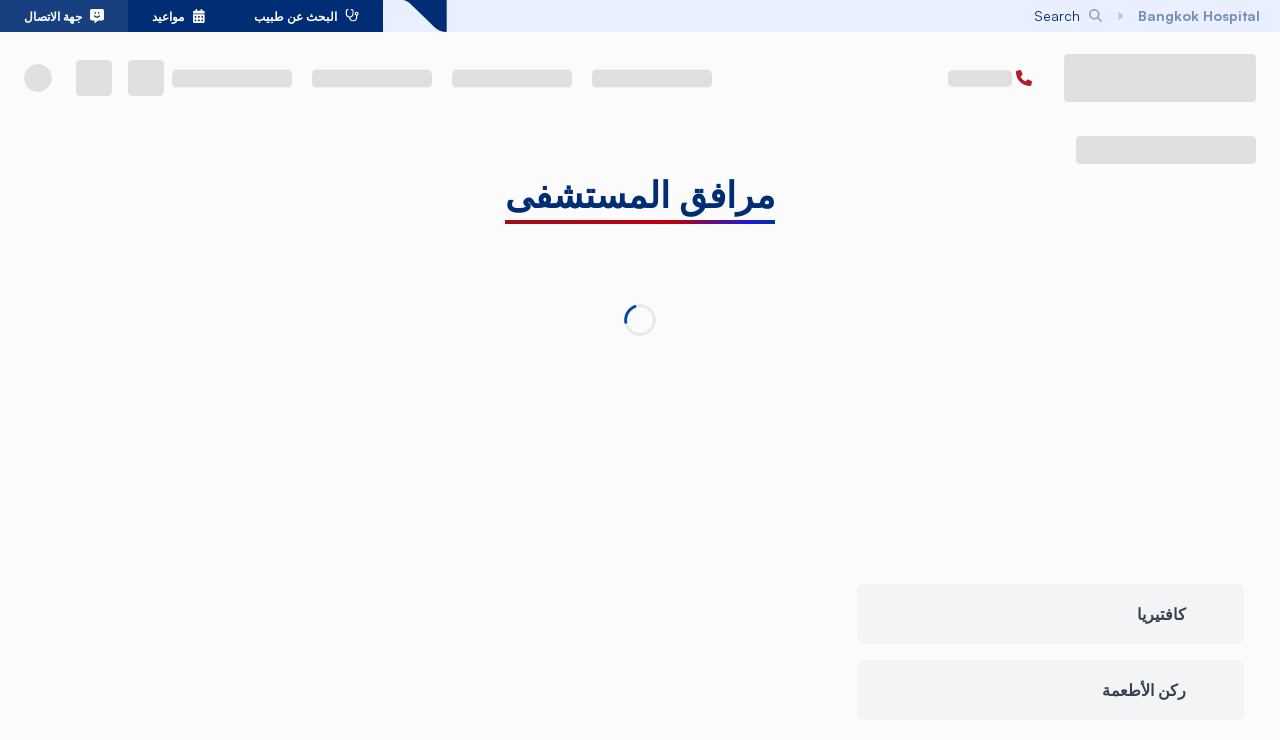

--- FILE ---
content_type: text/html; charset=utf-8
request_url: https://www.bangkokhospital.com/ar/pattaya/visit/facilities-bph
body_size: 85045
content:
<!DOCTYPE html><html lang="ar" dir="rtl"><head><meta charSet="utf-8"/><meta name="viewport" content="width=device-width, initial-scale=1, user-scalable=yes"/><link rel="stylesheet" href="/_next/static/chunks/8f825171544175d4.css" data-precedence="next"/><link rel="stylesheet" href="/_next/static/chunks/cc1a67f440a5ab5b.css" data-precedence="next"/><link rel="stylesheet" href="/_next/static/chunks/0f87ef270885f45c.css" data-precedence="next"/><link rel="stylesheet" href="/_next/static/chunks/b199640c30feae59.css" data-precedence="next"/><link rel="stylesheet" href="/_next/static/chunks/1518dc0c937dbbdc.css" data-precedence="next"/><link rel="stylesheet" href="/_next/static/chunks/90b09efdf7c6f214.css" data-precedence="next"/><link rel="preload" as="script" fetchPriority="low" href="/_next/static/chunks/0408b91776477a7f.js"/><script src="/_next/static/chunks/a41675999ce51b03.js" async=""></script><script src="/_next/static/chunks/cb6d01da13e6b83f.js" async=""></script><script src="/_next/static/chunks/ffa1d41c8211b802.js" async=""></script><script src="/_next/static/chunks/f570aee67b01d418.js" async=""></script><script src="/_next/static/chunks/turbopack-cddd3abe26f40b79.js" async=""></script><script src="/_next/static/chunks/b18f4cf9d70df401.js" async=""></script><script src="/_next/static/chunks/72d946f82e9f336f.js" async=""></script><script src="/_next/static/chunks/6383680bebde8bb9.js" async=""></script><script src="/_next/static/chunks/6c4ccf01c124bc82.js" async=""></script><script src="/_next/static/chunks/7fcac09679e0fb86.js" async=""></script><script src="/_next/static/chunks/6b80db17fa4371b8.js" async=""></script><script src="/_next/static/chunks/02d18b93ed107611.js" async=""></script><script src="/_next/static/chunks/4d6c7ae874dabd74.js" async=""></script><script src="/_next/static/chunks/c2df23a2f90f1634.js" async=""></script><script src="/_next/static/chunks/82ae9b13a14c0d5e.js" async=""></script><script src="/_next/static/chunks/d8d9fdbeb122d0d2.js" async=""></script><script src="/_next/static/chunks/80facdf84bf7ad42.js" async=""></script><script src="/_next/static/chunks/d3ad768c3b45f176.js" async=""></script><script src="/_next/static/chunks/47e2744cad2a3044.js" async=""></script><script src="/_next/static/chunks/466e5092e3475fb1.js" async=""></script><script src="/_next/static/chunks/ea10dfe917f90b83.js" async=""></script><script src="/_next/static/chunks/d9d06249f8c771a3.js" async=""></script><script src="/_next/static/chunks/27093a6d88019f7e.js" async=""></script><script src="/_next/static/chunks/2146e463466a51c0.js" async=""></script><script src="/_next/static/chunks/a0f3d09f863e41d9.js" async=""></script><script src="/_next/static/chunks/1437382229df4629.js" async=""></script><script src="/_next/static/chunks/b64fe1ae40fff496.js" async=""></script><script src="/_next/static/chunks/b46eaad4b0331949.js" async=""></script><script src="/_next/static/chunks/82905c9b93a55195.js" async=""></script><script src="/_next/static/chunks/888d538d9c679e07.js" async=""></script><script src="/_next/static/chunks/64c01f59728cc0df.js" async=""></script><script src="/_next/static/chunks/a8ccadba2d7ecd89.js" async=""></script><script src="/_next/static/chunks/8d8eec6b3819b3ad.js" async=""></script><script src="/_next/static/chunks/8983136d32ca6fd5.js" async=""></script><script src="/_next/static/chunks/be051d4486d2ba04.js" async=""></script><script src="/_next/static/chunks/e27db0f9d92716c6.js" async=""></script><link rel="preload" href="https://www.google.com/recaptcha/api.js?render=6LdsZcYpAAAAALfWKOW_VQFEkHFZhdBrJy55axYG" as="script"/><meta name="next-size-adjust" content=""/><link rel="icon" href="/favicon.ico" sizes="48x48"/><link rel="icon" type="image/png" sizes="16x16" href="/favicon-16x16.png"/><link rel="icon" type="image/png" sizes="32x32" href="/favicon-32x32.png"/><link rel="apple-touch-icon" sizes="180x180" href="/apple-touch-icon.png"/><link rel="icon" type="image/png" sizes="192x192" href="/android-chrome-192x192.png"/><link rel="icon" type="image/png" sizes="512x512" href="/android-chrome-512x512.png"/><title>مرافق المستشفى | Bangkok Hospital Pattaya</title><meta name="description" content="Bangkok Hospital Pattaya"/><meta name="dns-prefetch" content="https://static.bangkokhospital.com"/><link rel="canonical" href="https://www.bangkokhospital.com/ar/pattaya/visit/facilities-bph"/><link rel="alternate" hrefLang="th" href="https://www.bangkokhospital.com/th/pattaya/visit/facilities-bph"/><link rel="alternate" hrefLang="en" href="https://www.bangkokhospital.com/en/pattaya/visit/facilities-bph"/><link rel="alternate" hrefLang="zh" href="https://www.bangkokhospital.com/zh/pattaya/visit/facilities-bph"/><link rel="alternate" hrefLang="de" href="https://www.bangkokhospital.com/de/pattaya/visit/facilities-bph"/><link rel="alternate" hrefLang="ru" href="https://www.bangkokhospital.com/ru/pattaya/visit/facilities-bph"/><meta property="og:title" content="مرافق المستشفى | Bangkok Hospital Pattaya"/><meta property="og:description" content="Bangkok Hospital Pattaya"/><meta property="og:url" content="https://www.bangkokhospital.com/ar/pattaya/visit/facilities-bph"/><meta property="og:site_name" content="BANGKOKHOSPITAL.COM/PATTAYA"/><meta property="og:image" content="https://static.bangkokhospital.com/uploads/2024/03/bangkok-plaza.svg"/><meta property="og:image:alt" content="مرافق المستشفى"/><meta property="og:image:width" content="1200"/><meta property="og:image:height" content="630"/><meta name="twitter:card" content="summary_large_image"/><meta name="twitter:title" content="مرافق المستشفى | Bangkok Hospital Pattaya"/><meta name="twitter:description" content="Bangkok Hospital Pattaya"/><meta name="twitter:image" content="https://static.bangkokhospital.com/uploads/2024/03/bangkok-plaza.svg"/><meta name="twitter:image:alt" content="مرافق المستشفى"/><meta name="twitter:image:width" content="1200"/><meta name="twitter:image:height" content="630"/><script src="/_next/static/chunks/a6dad97d9634a72d.js" noModule=""></script><style data-emotion="mui-global 1prfaxn">@-webkit-keyframes mui-auto-fill{from{display:block;}}@keyframes mui-auto-fill{from{display:block;}}@-webkit-keyframes mui-auto-fill-cancel{from{display:block;}}@keyframes mui-auto-fill-cancel{from{display:block;}}</style><style data-emotion="mui-global animation-wiooy9">@-webkit-keyframes animation-wiooy9{0%{-webkit-transform:translateX(-100%);-moz-transform:translateX(-100%);-ms-transform:translateX(-100%);transform:translateX(-100%);}50%{-webkit-transform:translateX(100%);-moz-transform:translateX(100%);-ms-transform:translateX(100%);transform:translateX(100%);}100%{-webkit-transform:translateX(100%);-moz-transform:translateX(100%);-ms-transform:translateX(100%);transform:translateX(100%);}}@keyframes animation-wiooy9{0%{-webkit-transform:translateX(-100%);-moz-transform:translateX(-100%);-ms-transform:translateX(-100%);transform:translateX(-100%);}50%{-webkit-transform:translateX(100%);-moz-transform:translateX(100%);-ms-transform:translateX(100%);transform:translateX(100%);}100%{-webkit-transform:translateX(100%);-moz-transform:translateX(100%);-ms-transform:translateX(100%);transform:translateX(100%);}}</style><style data-emotion="mui depviu yilnbb 1doi1wb mz4og 1xjpkll 1kstwp9 1a5a9ik umui9z 1qtakoe 7irhod 17s4pk6 abqyn 15830to 9vd5ud">@media print{.mui-depviu{position:absolute!important;}}.mui-yilnbb{width:100%;}.mui-yilnbb.Mui-focused .MuiAutocomplete-clearIndicator{visibility:visible;}@media (pointer: fine){.mui-yilnbb:hover .MuiAutocomplete-clearIndicator{visibility:visible;}}.mui-yilnbb .MuiAutocomplete-tag{margin:3px;max-width:calc(100% - 6px);}.MuiAutocomplete-hasPopupIcon.mui-yilnbb .MuiAutocomplete-inputRoot,.MuiAutocomplete-hasClearIcon.mui-yilnbb .MuiAutocomplete-inputRoot{padding-right:30px;}.MuiAutocomplete-hasPopupIcon.MuiAutocomplete-hasClearIcon.mui-yilnbb .MuiAutocomplete-inputRoot{padding-right:56px;}.mui-yilnbb .MuiAutocomplete-inputRoot .MuiAutocomplete-input{width:0;min-width:30px;}.mui-yilnbb .MuiInput-root{padding-bottom:1px;}.mui-yilnbb .MuiInput-root .MuiInput-input{padding:4px 4px 4px 0px;}.mui-yilnbb .MuiInput-root.MuiInputBase-sizeSmall .MuiInput-input{padding:2px 4px 3px 0;}.mui-yilnbb .MuiOutlinedInput-root{padding:9px;}.MuiAutocomplete-hasPopupIcon.mui-yilnbb .MuiOutlinedInput-root,.MuiAutocomplete-hasClearIcon.mui-yilnbb .MuiOutlinedInput-root{padding-right:39px;}.MuiAutocomplete-hasPopupIcon.MuiAutocomplete-hasClearIcon.mui-yilnbb .MuiOutlinedInput-root{padding-right:65px;}.mui-yilnbb .MuiOutlinedInput-root .MuiAutocomplete-input{padding:7.5px 4px 7.5px 5px;}.mui-yilnbb .MuiOutlinedInput-root .MuiAutocomplete-endAdornment{right:9px;}.mui-yilnbb .MuiOutlinedInput-root.MuiInputBase-sizeSmall{padding-top:6px;padding-bottom:6px;padding-left:6px;}.mui-yilnbb .MuiOutlinedInput-root.MuiInputBase-sizeSmall .MuiAutocomplete-input{padding:2.5px 4px 2.5px 8px;}.mui-yilnbb .MuiFilledInput-root{padding-top:19px;padding-left:8px;}.MuiAutocomplete-hasPopupIcon.mui-yilnbb .MuiFilledInput-root,.MuiAutocomplete-hasClearIcon.mui-yilnbb .MuiFilledInput-root{padding-right:39px;}.MuiAutocomplete-hasPopupIcon.MuiAutocomplete-hasClearIcon.mui-yilnbb .MuiFilledInput-root{padding-right:65px;}.mui-yilnbb .MuiFilledInput-root .MuiFilledInput-input{padding:7px 4px;}.mui-yilnbb .MuiFilledInput-root .MuiAutocomplete-endAdornment{right:9px;}.mui-yilnbb .MuiFilledInput-root.MuiInputBase-sizeSmall{padding-bottom:1px;}.mui-yilnbb .MuiFilledInput-root.MuiInputBase-sizeSmall .MuiFilledInput-input{padding:2.5px 4px;}.mui-yilnbb .MuiInputBase-hiddenLabel{padding-top:8px;}.mui-yilnbb .MuiFilledInput-root.MuiInputBase-hiddenLabel{padding-top:0;padding-bottom:0;}.mui-yilnbb .MuiFilledInput-root.MuiInputBase-hiddenLabel .MuiAutocomplete-input{padding-top:16px;padding-bottom:17px;}.mui-yilnbb .MuiFilledInput-root.MuiInputBase-hiddenLabel.MuiInputBase-sizeSmall .MuiAutocomplete-input{padding-top:8px;padding-bottom:9px;}.mui-yilnbb .MuiAutocomplete-input{-webkit-box-flex:1;-webkit-flex-grow:1;-ms-flex-positive:1;flex-grow:1;text-overflow:ellipsis;opacity:0;}.mui-yilnbb .MuiAutocomplete-input{opacity:1;}.mui-yilnbb.MuiAutocomplete-hasPopupIcon .MuiOutlinedInput-root{padding-right:16px!important;}.mui-1doi1wb .MuiInputBase-adornedStart h1,.mui-1doi1wb .MuiInputBase-adornedStart i,.mui-1doi1wb .MuiInputBase-adornedEnd i{color:#002D73!important;padding:0 0.3rem;}.mui-1doi1wb:hover .MuiInputBase-adornedStart h1,.mui-1doi1wb:hover .MuiInputBase-adornedStart i{color:#0147a3!important;}.mui-1doi1wb .MuiInputBase-root{padding-top:0px;}.mui-1doi1wb .MuiInputBase-root.MuiInputBase-adornedStart{padding-right:0!important;}.mui-mz4og{display:-webkit-inline-box;display:-webkit-inline-flex;display:-ms-inline-flexbox;display:inline-flex;-webkit-flex-direction:column;-ms-flex-direction:column;flex-direction:column;position:relative;min-width:0;padding:0;margin:0;border:0;vertical-align:top;width:100%;}.mui-mz4og input,.mui-mz4og textarea,.mui-mz4og select{color:#0147a3!important;font-weight:600;background-color:transparent;}.mui-mz4og:hover fieldset{border-color:#0147a3!important;}.mui-mz4og .Mui-error input,.mui-mz4og .Mui-error textarea,.mui-mz4og .Mui-error select{color:#b21e28!important;}.mui-mz4og .Mui-error:hover fieldset{border-color:#ff000080!important;}.mui-mz4og input::-webkit-input-placeholder{color:#002D73!important;opacity:1;font-weight:400;}.mui-mz4og input::-moz-placeholder{color:#002D73!important;opacity:1;font-weight:400;}.mui-mz4og input:-ms-input-placeholder{color:#002D73!important;opacity:1;font-weight:400;}.mui-mz4og textarea::-webkit-input-placeholder{color:#002D73!important;opacity:1;font-weight:400;}.mui-mz4og textarea::-moz-placeholder{color:#002D73!important;opacity:1;font-weight:400;}.mui-mz4og textarea:-ms-input-placeholder{color:#002D73!important;opacity:1;font-weight:400;}.mui-mz4og select::-webkit-input-placeholder{color:#002D73!important;opacity:1;font-weight:400;}.mui-mz4og select::-moz-placeholder{color:#002D73!important;opacity:1;font-weight:400;}.mui-mz4og select:-ms-input-placeholder{color:#002D73!important;opacity:1;font-weight:400;}.mui-mz4og input::placeholder,.mui-mz4og textarea::placeholder,.mui-mz4og select::placeholder{color:#002D73!important;opacity:1;font-weight:400;}.mui-mz4og input:hover::-webkit-input-placeholder{color:#002D7380!important;}.mui-mz4og input:hover::-moz-placeholder{color:#002D7380!important;}.mui-mz4og input:hover:-ms-input-placeholder{color:#002D7380!important;}.mui-mz4og textarea:hover::-webkit-input-placeholder{color:#002D7380!important;}.mui-mz4og textarea:hover::-moz-placeholder{color:#002D7380!important;}.mui-mz4og textarea:hover:-ms-input-placeholder{color:#002D7380!important;}.mui-mz4og select:hover::-webkit-input-placeholder{color:#002D7380!important;}.mui-mz4og select:hover::-moz-placeholder{color:#002D7380!important;}.mui-mz4og select:hover:-ms-input-placeholder{color:#002D7380!important;}.mui-mz4og input:hover::placeholder,.mui-mz4og textarea:hover::placeholder,.mui-mz4og select:hover::placeholder{color:#002D7380!important;}.mui-mz4og .MuiInputLabel-animated:not(.Mui-error){color:#002D73;font-weight:400;}.mui-mz4og:hover .MuiInputLabel-animated:not(.Mui-error),.mui-mz4og:focus .MuiInputLabel-animated:not(.Mui-error){color:#002D7380;}.mui-mz4og .MuiInputLabel-animated.MuiInputLabel-shrink:not(.Mui-error){color:#002D73;}.mui-mz4og .MuiRadioGroup-root .MuiFormControlLabel-root{margin:0;width:100%;padding:0;position:relative;}.mui-mz4og .MuiRadioGroup-root.is-big .MuiFormControlLabel-root{padding:0.85rem 0.25rem;border:0.1rem solid #f0f1f5;box-shadow:0px 4px 20px 0px rgba(74, 74, 74, 0.10);border-radius:0.5rem;height:100%;}@media (min-width:768px){.mui-mz4og .MuiRadioGroup-root.is-big .MuiFormControlLabel-root{padding:1.1rem 0.5rem;}}.mui-mz4og .MuiRadioGroup-root .MuiFormControlLabel-label{display:-webkit-box;display:-webkit-flex;display:-ms-flexbox;display:flex;-webkit-box-pack:justify;-webkit-justify-content:space-between;justify-content:space-between;gap:0.5rem;-webkit-align-items:center;-webkit-box-align:center;-ms-flex-align:center;align-items:center;width:100%;font-weight:bold;padding-right:1.1rem;-webkit-transition:all 0.1s ease-out;transition:all 0.1s ease-out;z-index:0;opacity:0.9;}.mui-mz4og .MuiRadioGroup-root .MuiFormControlLabel-label i{width:1.5rem;height:1.5rem;display:-webkit-box;display:-webkit-flex;display:-ms-flexbox;display:flex;-webkit-box-pack:center;-ms-flex-pack:center;-webkit-justify-content:center;justify-content:center;-webkit-align-items:center;-webkit-box-align:center;-ms-flex-align:center;align-items:center;}.mui-mz4og .MuiRadioGroup-root .MuiListItemButton-root{display:-webkit-box;display:-webkit-flex;display:-ms-flexbox;display:flex;-webkit-box-pack:justify;-webkit-justify-content:space-between;justify-content:space-between;-webkit-align-items:center;-webkit-box-align:center;-ms-flex-align:center;align-items:center;width:100%;padding:0;border-radius:0.5rem;}.mui-mz4og .Mui-checked{z-index:1;}.mui-mz4og .MuiRadioGroup-root .Mui-checked+.MuiFormControlLabel-label{color:#0147a3;opacity:1;}.mui-mz4og .MuiRadioGroup-root .Mui-checked+.MuiFormControlLabel-label:before{color:#0147a3;border:0.15rem solid rgba(0, 102, 255, 0.2);background-color:#e7edff;box-shadow:0 8px 20px rgba(0, 102, 255, 0.12);position:absolute;content:"";width:100%;top:0;bottom:0;left:0;z-index:-2;border-radius:0.4rem;opacity:0.9;}.mui-mz4og .MuiRadioGroup-root .warning .Mui-checked+.MuiFormControlLabel-label{color:#ff5c00;border-color:#ff5c00;background-color:white;}.mui-mz4og .MuiRadioGroup-root .warning .Mui-checked+.MuiFormControlLabel-label:before{background-color:#ff5c001A;border:0.15rem solid #ff5c0066;box-shadow:0 8px 20px #ff5c001F;}.mui-mz4og .MuiRadioGroup-root .Mui-checked+.MuiFormControlLabel-label i{opacity:1;}.mui-mz4og .MuiRadioGroup-root.is-minimal .MuiRadio-root{display:none;}.mui-mz4og .MuiRadioGroup-root.is-minimal MuiFormControlLabel-root{width:auto;}.mui-mz4og .MuiRadioGroup-root.is-minimal .MuiFormControlLabel-label{box-shadow:0 8px 20px rgba(0, 102, 255, 0.12),0 3px 5px rgba(81, 126, 194, 0.1);padding-right:0.65rem;padding-left:0.65rem;padding-top:0.65rem;padding-bottom:0.65rem;-webkit-box-pack:center;-ms-flex-pack:center;-webkit-justify-content:center;justify-content:center;position:relative;width:auto;border-radius:0.5rem;background-color:white;}.mui-mz4og .MuiRadioGroup-root.is-minimal .Mui-checked+.MuiFormControlLabel-label:before{display:none;}.mui-mz4og .MuiRadioGroup-root.is-minimal .Mui-checked+.MuiFormControlLabel-label{color:white;background-color:#0147a3;-webkit-animation:blue-bg 0.8s infinite;animation:blue-bg 0.8s infinite;}.mui-mz4og .MuiNativeSelect-outlined{padding-right:1rem!important;}.mui-mz4og .MuiOutlinedInput-root.MuiInputBase-multiline{display:-webkit-box;display:-webkit-flex;display:-ms-flexbox;display:flex;-webkit-align-items:stretch;-webkit-box-align:stretch;-ms-flex-align:stretch;align-items:stretch;}.mui-mz4og .MuiOutlinedInput-root.MuiInputBase-multiline .MuiInputAdornment-outlined{height:100%;max-height:auto;}.mui-mz4og .MuiInputBase-adornedStart h1,.mui-mz4og .MuiInputBase-adornedStart i,.mui-mz4og .MuiInputBase-adornedEnd i{color:#002D73!important;padding:0 0.3rem;}.mui-mz4og:hover .MuiInputBase-adornedStart h1,.mui-mz4og:hover .MuiInputBase-adornedStart i{color:#0147a3!important;}.mui-mz4og .MuiInputBase-root{padding-top:0px;}.mui-mz4og .MuiInputBase-root.MuiInputBase-adornedStart{padding-right:0!important;}.mui-1xjpkll{font-family:var(--font-satoshi),var(--font-aktiv),-apple-system,BlinkMacSystemFont,"Segoe UI",Roboto,"Helvetica Neue",Arial,sans-serif;font-weight:400;font-size:1rem;line-height:1.4375em;color:rgba(0, 0, 0, 0.87);box-sizing:border-box;position:relative;cursor:text;display:-webkit-inline-box;display:-webkit-inline-flex;display:-ms-inline-flexbox;display:inline-flex;-webkit-align-items:center;-webkit-box-align:center;-ms-flex-align:center;align-items:center;width:100%;position:relative;}.mui-1xjpkll.Mui-disabled{color:rgba(0, 0, 0, 0.38);cursor:default;}label+.mui-1xjpkll{margin-top:16px;}.mui-1kstwp9{font:inherit;letter-spacing:inherit;color:currentColor;padding:4px 0 5px;border:0;box-sizing:content-box;background:none;height:1.4375em;margin:0;-webkit-tap-highlight-color:transparent;display:block;min-width:0;width:100%;-webkit-animation-name:mui-auto-fill-cancel;animation-name:mui-auto-fill-cancel;-webkit-animation-duration:10ms;animation-duration:10ms;-moz-appearance:textfield;}.mui-1kstwp9::-webkit-input-placeholder{color:currentColor;opacity:0.42;-webkit-transition:opacity 200ms cubic-bezier(0.4, 0, 0.2, 1) 0ms;transition:opacity 200ms cubic-bezier(0.4, 0, 0.2, 1) 0ms;}.mui-1kstwp9::-moz-placeholder{color:currentColor;opacity:0.42;-webkit-transition:opacity 200ms cubic-bezier(0.4, 0, 0.2, 1) 0ms;transition:opacity 200ms cubic-bezier(0.4, 0, 0.2, 1) 0ms;}.mui-1kstwp9::-ms-input-placeholder{color:currentColor;opacity:0.42;-webkit-transition:opacity 200ms cubic-bezier(0.4, 0, 0.2, 1) 0ms;transition:opacity 200ms cubic-bezier(0.4, 0, 0.2, 1) 0ms;}.mui-1kstwp9:focus{outline:0;}.mui-1kstwp9:invalid{box-shadow:none;}.mui-1kstwp9::-webkit-search-decoration{-webkit-appearance:none;}label[data-shrink=false]+.MuiInputBase-formControl .mui-1kstwp9::-webkit-input-placeholder{opacity:0!important;}label[data-shrink=false]+.MuiInputBase-formControl .mui-1kstwp9::-moz-placeholder{opacity:0!important;}label[data-shrink=false]+.MuiInputBase-formControl .mui-1kstwp9::-ms-input-placeholder{opacity:0!important;}label[data-shrink=false]+.MuiInputBase-formControl .mui-1kstwp9:focus::-webkit-input-placeholder{opacity:0.42;}label[data-shrink=false]+.MuiInputBase-formControl .mui-1kstwp9:focus::-moz-placeholder{opacity:0.42;}label[data-shrink=false]+.MuiInputBase-formControl .mui-1kstwp9:focus::-ms-input-placeholder{opacity:0.42;}.mui-1kstwp9.Mui-disabled{opacity:1;-webkit-text-fill-color:rgba(0, 0, 0, 0.38);}.mui-1kstwp9:-webkit-autofill{-webkit-animation-duration:5000s;animation-duration:5000s;-webkit-animation-name:mui-auto-fill;animation-name:mui-auto-fill;}.mui-1a5a9ik{display:block;background-color:rgba(0, 0, 0, 0.11);height:1.2em;border-radius:4px;position:relative;overflow:hidden;-webkit-mask-image:-webkit-radial-gradient(white, black);}.mui-1a5a9ik::after{background:linear-gradient(
                90deg,
                transparent,
                rgba(0, 0, 0, 0.04),
                transparent
              );content:"";position:absolute;-webkit-transform:translateX(-100%);-moz-transform:translateX(-100%);-ms-transform:translateX(-100%);transform:translateX(-100%);bottom:0;left:0;right:0;top:0;}.mui-1a5a9ik::after{-webkit-animation:animation-wiooy9 2s linear 0.5s infinite;animation:animation-wiooy9 2s linear 0.5s infinite;}.mui-umui9z{display:block;background-color:rgba(0, 0, 0, 0.11);height:1.2em;margin-top:0;margin-bottom:0;height:auto;transform-origin:0 55%;-webkit-transform:scale(1, 0.60);-moz-transform:scale(1, 0.60);-ms-transform:scale(1, 0.60);transform:scale(1, 0.60);border-radius:4px/6.7px;position:relative;overflow:hidden;-webkit-mask-image:-webkit-radial-gradient(white, black);}.mui-umui9z:empty:before{content:"\00a0";}.mui-umui9z::after{background:linear-gradient(
                90deg,
                transparent,
                rgba(0, 0, 0, 0.04),
                transparent
              );content:"";position:absolute;-webkit-transform:translateX(-100%);-moz-transform:translateX(-100%);-ms-transform:translateX(-100%);transform:translateX(-100%);bottom:0;left:0;right:0;top:0;}.mui-umui9z::after{-webkit-animation:animation-wiooy9 2s linear 0.5s infinite;animation:animation-wiooy9 2s linear 0.5s infinite;}.mui-1qtakoe{display:block;background-color:rgba(0, 0, 0, 0.11);height:1.2em;border-radius:50%;position:relative;overflow:hidden;-webkit-mask-image:-webkit-radial-gradient(white, black);}.mui-1qtakoe::after{background:linear-gradient(
                90deg,
                transparent,
                rgba(0, 0, 0, 0.04),
                transparent
              );content:"";position:absolute;-webkit-transform:translateX(-100%);-moz-transform:translateX(-100%);-ms-transform:translateX(-100%);transform:translateX(-100%);bottom:0;left:0;right:0;top:0;}.mui-1qtakoe::after{-webkit-animation:animation-wiooy9 2s linear 0.5s infinite;animation:animation-wiooy9 2s linear 0.5s infinite;}.mui-7irhod{display:-webkit-box;display:-webkit-flex;display:-ms-flexbox;display:flex;-webkit-box-flex:1;-webkit-flex-grow:1;-ms-flex-positive:1;flex-grow:1;-webkit-box-pack:start;-ms-flex-pack:start;-webkit-justify-content:flex-start;justify-content:flex-start;-webkit-align-items:center;-webkit-box-align:center;-ms-flex-align:center;align-items:center;position:relative;-webkit-text-decoration:none;text-decoration:none;min-width:0;box-sizing:border-box;text-align:left;padding-top:8px;padding-bottom:8px;-webkit-transition:background-color 150ms cubic-bezier(0.4, 0, 0.2, 1) 0ms;transition:background-color 150ms cubic-bezier(0.4, 0, 0.2, 1) 0ms;padding-left:16px;padding-right:16px;background-color:#fbfbfc;border:inherit;display:-webkit-box;display:-webkit-flex;display:-ms-flexbox;display:flex;-webkit-align-items:center;-webkit-box-align:center;-ms-flex-align:center;align-items:center;-webkit-box-pack:center;-ms-flex-pack:center;-webkit-justify-content:center;justify-content:center;}.mui-7irhod:hover{-webkit-text-decoration:none;text-decoration:none;background-color:rgba(0, 0, 0, 0.04);}@media (hover: none){.mui-7irhod:hover{background-color:transparent;}}.mui-7irhod.Mui-selected{background-color:rgba(0, 45, 115, 0.08);}.mui-7irhod.Mui-selected.Mui-focusVisible{background-color:rgba(0, 45, 115, 0.2);}.mui-7irhod.Mui-selected:hover{background-color:rgba(0, 45, 115, 0.12);}@media (hover: none){.mui-7irhod.Mui-selected:hover{background-color:rgba(0, 45, 115, 0.08);}}.mui-7irhod.Mui-focusVisible{background-color:rgba(0, 0, 0, 0.12);}.mui-7irhod.Mui-disabled{opacity:0.38;}.mui-7irhod:hover{background-color:transparent;}.mui-17s4pk6{display:-webkit-inline-box;display:-webkit-inline-flex;display:-ms-inline-flexbox;display:inline-flex;-webkit-align-items:center;-webkit-box-align:center;-ms-flex-align:center;align-items:center;-webkit-box-pack:center;-ms-flex-pack:center;-webkit-justify-content:center;justify-content:center;position:relative;box-sizing:border-box;-webkit-tap-highlight-color:transparent;background-color:transparent;outline:0;border:0;margin:0;border-radius:0;padding:0;cursor:pointer;-webkit-user-select:none;-moz-user-select:none;-ms-user-select:none;user-select:none;vertical-align:middle;-moz-appearance:none;-webkit-appearance:none;-webkit-text-decoration:none;text-decoration:none;color:inherit;display:-webkit-box;display:-webkit-flex;display:-ms-flexbox;display:flex;-webkit-box-flex:1;-webkit-flex-grow:1;-ms-flex-positive:1;flex-grow:1;-webkit-box-pack:start;-ms-flex-pack:start;-webkit-justify-content:flex-start;justify-content:flex-start;-webkit-align-items:center;-webkit-box-align:center;-ms-flex-align:center;align-items:center;position:relative;-webkit-text-decoration:none;text-decoration:none;min-width:0;box-sizing:border-box;text-align:left;padding-top:8px;padding-bottom:8px;-webkit-transition:background-color 150ms cubic-bezier(0.4, 0, 0.2, 1) 0ms;transition:background-color 150ms cubic-bezier(0.4, 0, 0.2, 1) 0ms;padding-left:16px;padding-right:16px;background-color:#fbfbfc;border:inherit;display:-webkit-box;display:-webkit-flex;display:-ms-flexbox;display:flex;-webkit-align-items:center;-webkit-box-align:center;-ms-flex-align:center;align-items:center;-webkit-box-pack:center;-ms-flex-pack:center;-webkit-justify-content:center;justify-content:center;}.mui-17s4pk6::-moz-focus-inner{border-style:none;}.mui-17s4pk6.Mui-disabled{pointer-events:none;cursor:default;}@media print{.mui-17s4pk6{-webkit-print-color-adjust:exact;color-adjust:exact;}}.mui-17s4pk6:hover{-webkit-text-decoration:none;text-decoration:none;background-color:rgba(0, 0, 0, 0.04);}@media (hover: none){.mui-17s4pk6:hover{background-color:transparent;}}.mui-17s4pk6.Mui-selected{background-color:rgba(0, 45, 115, 0.08);}.mui-17s4pk6.Mui-selected.Mui-focusVisible{background-color:rgba(0, 45, 115, 0.2);}.mui-17s4pk6.Mui-selected:hover{background-color:rgba(0, 45, 115, 0.12);}@media (hover: none){.mui-17s4pk6.Mui-selected:hover{background-color:rgba(0, 45, 115, 0.08);}}.mui-17s4pk6.Mui-focusVisible{background-color:rgba(0, 0, 0, 0.12);}.mui-17s4pk6.Mui-disabled{opacity:0.38;}.mui-17s4pk6:hover{background-color:transparent;}.mui-abqyn{height:0;overflow:hidden;-webkit-transition:height 300ms cubic-bezier(0.4, 0, 0.2, 1) 0ms;transition:height 300ms cubic-bezier(0.4, 0, 0.2, 1) 0ms;visibility:hidden;}.mui-15830to{display:-webkit-box;display:-webkit-flex;display:-ms-flexbox;display:flex;width:100%;}.mui-9vd5ud{width:100%;}</style></head><body class="tw-max-w-full satoshi_c73a01-module__CDAr8a__variable figtree_86ed4ffb-module__4nbK1a__variable sarabun_8aa7fa22-module__JBaDKG__variable"><div hidden=""><!--$--><!--/$--></div><style>#nprogress{pointer-events:none}#nprogress .bar{background:#8baaff;position:fixed;z-index:1600;top: 0;left:0;width:100%;height:5px}#nprogress .peg{display:block;position:absolute;right:0;width:100px;height:100%;box-shadow:none;opacity:1;-webkit-transform:rotate(3deg) translate(0px,-4px);-ms-transform:rotate(3deg) translate(0px,-4px);transform:rotate(3deg) translate(0px,-4px)}#nprogress .spinner{display:block;position:fixed;z-index:1600;top: 15px;right:15px}#nprogress .spinner-icon{width:18px;height:18px;box-sizing:border-box;border:2px solid transparent;border-top-color:#8baaff;border-left-color:#8baaff;border-radius:50%;-webkit-animation:nprogress-spinner 400ms linear infinite;animation:nprogress-spinner 400ms linear infinite}.nprogress-custom-parent{overflow:hidden;position:relative}.nprogress-custom-parent #nprogress .bar,.nprogress-custom-parent #nprogress .spinner{position:absolute}@-webkit-keyframes nprogress-spinner{0%{-webkit-transform:rotate(0deg)}100%{-webkit-transform:rotate(360deg)}}@keyframes nprogress-spinner{0%{transform:rotate(0deg)}100%{transform:rotate(360deg)}}</style><script id="hospital-jsonld" type="application/ld+json">{"@context":"https://schema.org","@type":["Hospital","Organization"],"name":"Bangkok Hospital Pattaya","url":"https://www.bangkokhospital.com/ar/pattaya","image":"https://static.bangkokhospital.com/uploads/2025/08/pattaya.svg","address":{"@type":"PostalAddress","streetAddress":"301, Sukhumvit Rd, Muang Pattaya","addressLocality":"Amphoe Bang Lamung","addressRegion":"Chon Buri","postalCode":"20150","addressCountry":"TH"},"geo":{"@type":"GeoCoordinates","latitude":"12.953805996288974","longitude":"100.90556515749019"},"telephone":"+6638259986","openingHours":"Mo-Su 00:00-23:59","logo":"https://static.bangkokhospital.com/uploads/2025/08/pattaya.svg","priceRange":"฿฿","parentOrganization":{"@type":"Organization","name":"Bangkok Hospital","url":"https://www.bangkokhospital.com/ar"}}</script><div id="main-layout" class="tw-max-w-[100vw]"><header id="main-header" class="tw-relative tw-z-30"><div class="main-gradient tw-justify-between tw-transition-all tw-duration-700 tw-ease-bezier tw-p-0 tw-mb-0 tw-h-[5px] tw--mt-[5px] tw-mb-[32px] tw-scale-x-0"></div><div id="top-cta-bar" class="tw-fixed tw-z-50  tw-w-full tw-bg-bgh-blue-alpha/80 tw-backdrop-blur-[8px]  tw-flex tw-justify-between tw-transition-all tw-duration-200 tw-delay-100  tw-ease-bezier tw-top-0 tw-opacity-100  "><div class="max-sm:tw-hidden tw-w-full tw-px-5 tw-flex tw-items-center tw-space-x-3"><a href="/ar" alt="Bangkok Hospital Group" class="tw-flex-none"><h6 class="tw-text-primary/50 tw-text-sm hover:tw-text-bgh-blue tw-duration-200">Bangkok Hospital</h6></a><img alt="Caret Right" loading="lazy" width="12" height="12" decoding="async" data-nimg="1" class="tw-opacity-20 rtl:tw-rotate-180" style="color:transparent;width:12px;height:12px;object-fit:contain" src="/images/fa/caret-right-solid.svg"/><form class="tw-w-full tw-flex tw-items-center tw-justify-between"><div class="MuiAutocomplete-root MuiAutocomplete-fullWidth !tw-pt-0 [&amp;_.MuiAutocomplete-endAdornment]:!tw-px-6 mui-yilnbb" paper="[object Object]"><div class="MuiFormControl-root MuiFormControl-fullWidth MuiTextField-root [&amp;_input]:!tw-text-bgh-blue [&amp;_input]:placeholder:tw-font-bold [&amp;_input]:placeholder:tw-text-sm [&amp;_input]:placeholder:tw-text-primary hover:[&amp;_input]:placeholder:tw-text-primary/50 tw-duration-200 mui-mz4og" minLength="3"><div class="MuiInputBase-root MuiInput-root MuiInputBase-colorPrimary MuiInputBase-fullWidth MuiInputBase-formControl MuiInputBase-adornedStart MuiInputBase-hiddenLabel MuiAutocomplete-inputRoot mui-1xjpkll"><img alt="Search" loading="lazy" width="14" height="14" decoding="async" data-nimg="1" class="tw-ml-1 ltr:tw-mr-2 rtl:tw-ml-2 tw-mb-0.5 tw-flex tw-items-center tw-opacity-40" style="color:transparent;width:14px;height:14px;object-fit:contain;padding-top:1px" src="/images/fa/magnifying-glass-solid.svg"/><input aria-invalid="false" autoComplete="off" id="cta-search-autocomplete" placeholder="Search" type="search" class="MuiInputBase-input MuiInput-input MuiInputBase-inputTypeSearch MuiInputBase-inputHiddenLabel MuiInputBase-inputAdornedStart MuiAutocomplete-input MuiAutocomplete-inputFocused mui-1kstwp9" aria-autocomplete="list" aria-expanded="false" autoCapitalize="none" spellCheck="false" role="combobox" value=""/></div></div></div><button class="tw-border tw-border-bgh-blue-light/10 tw-flex tw-gap-1 tw-items-center tw-py-0.5 tw-bg-bgh-blue tw-text-white tw-duration-500 tw-rounded-full tw-px-3 tw-text-xs tw-group hover:tw-bg-bgh-blue-bright tw-opacity-0" aria-label="Submit Search"><span class="tw-hidden lg:tw-block tw-font-bold tw-uppercase tw-whitespace-nowrap">البحث</span><i class="far fa-chevron-right rtl:tw-rotate-180 group-hover:tw-translate-x-1 tw-text-white tw-duration-200 tw-delay-100 -tw-translate-x-2 tw-opacity-0"></i></button></form></div><div class="tw-flex tw-items-center tw-flex-none max-sm:tw-w-full"><div class="tw-relative tw-w-16 tw-h-full max-sm:tw-hidden rtl:tw-rotate-180"><img alt="CTA Curve" loading="lazy" decoding="async" data-nimg="fill" class="tw-object-right tw-object-contain" style="position:absolute;height:100%;width:100%;left:0;top:0;right:0;bottom:0;color:transparent" src="https://static.bangkokhospital.com/uploads/assets/images/blue-header-curve.svg"/></div><nav class="tw-flex tw-bg-gradient-to-l tw-from-primary tw-to-[#003991] tw-h-full sm:tw-to-primary sm:tw-bg-primary max-sm:tw-w-full tw-overflow-x-auto tw-max-w-screen"><a data-bhq-cta="CLICK_TOP_FIND_DOCTOR" class="[&amp;_*]:!tw-text-white [&amp;_*]:!tw-font-bold tw-flex tw-items-center tw-justify-center  
              hover:tw-bg-bgh-blue-alpha/10 tw-duration-500 max-sm:tw-py-2 tw-border-bgh-blue-alpha/20 ltr:tw-border-r rtl:tw-border-l tw-whitespace-nowrap tw-flex-1 tw-space-x-2 md:tw-px-6 sm:tw-px-4 tw-px-2" href="/ar/pattaya/doctor"><img alt="البحث عن طبيب icon" loading="lazy" width="14" height="14" decoding="async" data-nimg="1" class="tw-flex tw-items-center tw-max-w-[14px] tw-max-h-[14px] tw-relative tw-bottom-[0.5px]" style="color:transparent;width:14px;height:14px;object-fit:contain" src="/images/fa/stethoscope-regular.svg"/><h6 class="tw-text-[3vw] xs:tw-text-xs tw-uppercase !tw-line-clamp-1">البحث عن طبيب</h6></a><a data-bhq-cta="CLICK_TOP_APPOINTMENT" class="[&amp;_*]:!tw-text-white [&amp;_*]:!tw-font-bold tw-flex tw-items-center tw-justify-center  
              hover:tw-bg-bgh-blue-alpha/10 tw-duration-500 max-sm:tw-py-2 tw-border-bgh-blue-alpha/20 ltr:tw-border-r rtl:tw-border-l tw-whitespace-nowrap tw-flex-1 tw-space-x-2 md:tw-px-6 sm:tw-px-4 tw-px-2" href="/ar/pattaya/appointment"><img alt="مواعيد icon" loading="lazy" width="14" height="14" decoding="async" data-nimg="1" class="tw-flex tw-items-center tw-max-w-[14px] tw-max-h-[14px] tw-relative tw-bottom-[0.5px]" style="color:transparent;width:14px;height:14px;object-fit:contain" src="/images/fa/calendar-days.svg"/><h6 class="tw-text-[3vw] xs:tw-text-xs tw-uppercase !tw-line-clamp-1">مواعيد</h6></a><a data-bhq-cta="CLICK_TOP_CONTACT" class="[&amp;_*]:!tw-text-white [&amp;_*]:!tw-font-bold tw-flex tw-items-center tw-justify-center  
              hover:tw-bg-bgh-blue-alpha/10 tw-duration-500 max-sm:tw-py-2 tw-border-bgh-blue-alpha/20 ltr:tw-border-r rtl:tw-border-l tw-whitespace-nowrap tw-flex-1 tw-space-x-2 md:tw-px-6 sm:tw-px-4 tw-px-2" href="/ar/pattaya/contact"><img alt="جهة الاتصال icon" loading="lazy" width="14" height="14" decoding="async" data-nimg="1" class="tw-flex tw-items-center tw-max-w-[14px] tw-max-h-[14px] tw-relative tw-bottom-[0.5px]" style="color:transparent;width:14px;height:14px;object-fit:contain" src="/images/fa/message-smile-solid.svg"/><h6 class="tw-text-[3vw] xs:tw-text-xs tw-uppercase !tw-line-clamp-1">جهة الاتصال</h6></a></nav></div></div><nav class="tw-w-[100vw] tw-flex tw-justify-between tw-bg-bgh-white tw-border-b md:tw-border-0 tw-px-0 md:tw-px-2"><div class="tw-flex tw-flex-none tw-items-center tw-py-4"><a aria-label="الانتقال إلى الصفحة الرئيسية" class="tw-px-4 md:ltr:tw-pl-2 md:rtl:tw-pr-2" href="/ar"><span class="MuiSkeleton-root MuiSkeleton-rounded MuiSkeleton-wave !tw-w-48 max-sm:!tw-max-w-[128px] max-sm:!tw-h-8 mui-1a5a9ik" style="width:160px;height:48px"></span></a><a aria-label="اتصل undefined" class="ripple-link md:tw-flex tw-hidden tw-h-auto tw-items-center tw-space-x-1  tw-px-4 tw-group md:ltr:tw-border-l md:rtl:tw-border-r tw-border-bgh-black-alpha" href="tel:undefined"><img alt="اتصل undefined" loading="lazy" width="16" height="16" decoding="async" data-nimg="1" class="tw-text-bgh-red group-hover:tw-animate-wiggle" style="color:transparent" src="/images/fa/phone-solid-red.svg"/><span class="MuiSkeleton-root MuiSkeleton-text MuiSkeleton-wave !tw-w-16 !tw-h-7 !tw-ml-3 mui-umui9z" style="width:120px;height:28px"></span></a></div><div class="md:tw-flex tw-hidden tw-items-center tw-py-2 xl:tw-py-4 xl:tw-pr-4"><ul class="tw-flex tw-items-center"><li class="tw-mr-5"><span class="MuiSkeleton-root MuiSkeleton-text MuiSkeleton-wave mui-umui9z" style="width:120px;height:30px"></span></li><li class="tw-mr-5"><span class="MuiSkeleton-root MuiSkeleton-text MuiSkeleton-wave mui-umui9z" style="width:120px;height:30px"></span></li><li class="tw-mr-5"><span class="MuiSkeleton-root MuiSkeleton-text MuiSkeleton-wave mui-umui9z" style="width:120px;height:30px"></span></li><li class="tw-mr-5"><span class="MuiSkeleton-root MuiSkeleton-text MuiSkeleton-wave mui-umui9z" style="width:120px;height:30px"></span></li></ul><span class="MuiSkeleton-root MuiSkeleton-rounded MuiSkeleton-wave !tw-mx-2 mui-1a5a9ik" style="width:36px;height:36px"></span><span class="MuiSkeleton-root MuiSkeleton-rounded MuiSkeleton-wave !tw-mx-2 mui-1a5a9ik" style="width:36px;height:36px"></span><div class="tw-items-center tw-whitespace-nowrap tw-p-4 sm:tw-flex"><span class="MuiSkeleton-root MuiSkeleton-circular MuiSkeleton-wave tw-m-0 tw-p-0 mui-1qtakoe" style="width:28px;height:28px"></span></div></div><div class="md:tw-hidden sm:tw-w-1/2 tw-w-full tw-grid  tw-justify-end  tw-text-primary tw-max-w-fit tw-grid-cols-4"><a href="tel:undefined"><div class="MuiButtonBase-root MuiListItemButton-root MuiListItemButton-gutters MuiListItemButton-root MuiListItemButton-gutters menu-button mui-17s4pk6" tabindex="0" role="button"><span class="MuiSkeleton-root MuiSkeleton-rounded MuiSkeleton-wave !tw-flex-none mui-1a5a9ik" style="width:28px;height:28px"></span></div></a><a aria-label="search" href="/ar/pattaya/search"><div class="MuiButtonBase-root MuiListItemButton-root MuiListItemButton-gutters MuiListItemButton-root MuiListItemButton-gutters menu-button mui-17s4pk6" tabindex="0" role="button" aria-label="search"><span class="MuiSkeleton-root MuiSkeleton-rounded MuiSkeleton-wave !tw-flex-none mui-1a5a9ik" style="width:28px;height:28px"></span></div></a><div class="tw-flex tw-items-center tw-justify-center"><div class="tw-items-center tw-whitespace-nowrap tw-p-4 sm:tw-flex"><span class="MuiSkeleton-root MuiSkeleton-circular MuiSkeleton-wave tw-m-0 tw-p-0 mui-1qtakoe" style="width:28px;height:28px"></span></div></div><div class="MuiButtonBase-root MuiListItemButton-root MuiListItemButton-gutters MuiListItemButton-root MuiListItemButton-gutters menu-button !tw-border-l md:!tw-border-l-0 mui-17s4pk6" tabindex="0" role="button" aria-label="Menu"><span class="!tw-w-8 !tw-flex !tw-justify-center !tw-items-center"><img alt="Menu" loading="lazy" width="28" height="38" decoding="async" data-nimg="1" class="tw-transition-all tw-duration-200" style="color:transparent" src="/images/fa/bars-regular.svg"/></span></div><nav class="tw-bg-bgh-white  tw-w-full  tw-absolute tw-left-0 tw-top-full  tw-hidden "><ul class="tw-flex tw-w-full tw-flex-col tw-border-bgh-blue-alpha "><li><h3 class="tw-cursor-pointer tw-flex tw-items-center tw-py-4 tw-duration-200 tw-border-b tw-border-bgh-blue-alpha tw-px-4 tw-space-x-2 tw-justify-between tw-group tw-text-xl"><span>Select Hospital</span><span class="tw-uppercase tw-bg-bgh-blue-alpha tw-p-1 tw-text-xs tw-w-8 tw-h-8 tw-flex tw-justify-center tw-items-center tw-rounded-lg"><i class="far fa-map-marker-alt tw-text-sm  tw-duration-300"></i></span></h3></li><li><h3 class="
                false
                tw-bg-bgh-white tw-cursor-pointer tw-flex tw-items-center tw-py-4 hover:sm:tw-bg-bgh-blue-alpha  tw-duration-200 tw-border-b tw-border-bgh-blue-alpha tw-px-4 tw-space-x-2 tw-justify-between tw-group "><div class="tw-text-xl tw-duration-200 ">Language</div></h3></li></ul></nav></div></nav></header><main id="main-body" class="tw-max-w-[100vw] tw-overflow-hidden"><div class="md:tw-px-6 tw-px-4 tw-w-full sm:tw-py-3 tw-py-2  tw-flex tw-flex-wrap tw-items-center"><span class="MuiSkeleton-root MuiSkeleton-rounded MuiSkeleton-wave max-sm:!tw-h-6 sm:!tw-py-3 !tw-py-2 mui-1a5a9ik" style="width:180px;height:28px"></span></div><div class="tw-container tw-w-full tw-flex tw-justify-center tw-items-center"><div class="tw-mb-4"><h1 class="animated-underline tw-text-center  ">مرافق المستشفى</h1></div></div><section id="flv2-0" class="tw-my-6"><div class="tw-container sm:tw-mb-32 tw-mb-16"><div class="swiper swiper-container overflow-visible-mobile banner-swiper blue-pagination arabic-center-pagination w-max-pagination tw-rounded-lg tw-overflow-hidden"><div class="swiper-wrapper"></div><div class="swiper-button-prev"></div><div class="swiper-button-next"></div><div class="swiper-pagination"></div><div class="tw-p-12 tw-flex tw-justify-center tw-items-center"><svg aria-hidden="true" class="tw-w-8 tw-h-8 tw-text-gray-200 tw-animate-spin tw-fill-bgh-blue" viewBox="0 0 100 101" fill="none" xmlns="http://www.w3.org/2000/svg"><path d="M100 50.5908C100 78.2051 77.6142 100.591 50 100.591C22.3858 100.591 0 78.2051 0 50.5908C0 22.9766 22.3858 0.59082 50 0.59082C77.6142 0.59082 100 22.9766 100 50.5908ZM9.08144 50.5908C9.08144 73.1895 27.4013 91.5094 50 91.5094C72.5987 91.5094 90.9186 73.1895 90.9186 50.5908C90.9186 27.9921 72.5987 9.67226 50 9.67226C27.4013 9.67226 9.08144 27.9921 9.08144 50.5908Z" fill="currentColor"></path><path d="M93.9676 39.0409C96.393 38.4038 97.8624 35.9116 97.0079 33.5539C95.2932 28.8227 92.871 24.3692 89.8167 20.348C85.8452 15.1192 80.8826 10.7238 75.2124 7.41289C69.5422 4.10194 63.2754 1.94025 56.7698 1.05124C51.7666 0.367541 46.6976 0.446843 41.7345 1.27873C39.2613 1.69328 37.813 4.19778 38.4501 6.62326C39.0873 9.04874 41.5694 10.4717 44.0505 10.1071C47.8511 9.54855 51.7191 9.52689 55.5402 10.0491C60.8642 10.7766 65.9928 12.5457 70.6331 15.2552C75.2735 17.9648 79.3347 21.5619 82.5849 25.841C84.9175 28.9121 86.7997 32.2913 88.1811 35.8758C89.083 38.2158 91.5421 39.6781 93.9676 39.0409Z" fill="currentFill"></path></svg></div></div></div></section><section id="flv2-1" class="tw-my-6"><div class="tw-w-full tw-space-y-8 tw-container sm:tw-my-16 tw-my-12"><div class="tw-w-full tw-flex tw-flex-col sm:tw-justify-between sm:tw-flex-row sm:tw-gap-12 tw-gap-4"><h2 class=" "></h2><p class="tw-max-w-md sm:tw-text-xl tw-text-base"></p></div><div class="tw-grid tw-grid-cols-12 tw-gap-6 tw-min-h-[288px]"><div class="tw-hidden sm:tw-block tw-space-y-4 tw-col-span-4"><div class="tw-p-4 tw-cursor-pointer tw-transition-all tw-duration-200 tw-rounded-lg tw-border-2 tw-border-transparent tw-bg-gray-100 tw-text-gray-700 hover:tw-bg-gray-200"><div class="tw-flex tw-items-center tw-font-bold "><div class="tw-flex tw-items-center"><i class="far fa-bowl-spoon tw-text-primary tw-min-w-10 tw-text-xl"></i>كافتيريا</div></div></div><div class="tw-p-4 tw-cursor-pointer tw-transition-all tw-duration-200 tw-rounded-lg tw-border-2 tw-border-transparent tw-bg-gray-100 tw-text-gray-700 hover:tw-bg-gray-200"><div class="tw-flex tw-items-center tw-font-bold "><div class="tw-flex tw-items-center"><i class="far fa-croissant tw-text-primary tw-min-w-10 tw-text-xl"></i>ركن الأطعمة</div></div></div><div class="tw-p-4 tw-cursor-pointer tw-transition-all tw-duration-200 tw-rounded-lg tw-border-2 tw-border-transparent tw-bg-gray-100 tw-text-gray-700 hover:tw-bg-gray-200"><div class="tw-flex tw-items-center tw-font-bold "><div class="tw-flex tw-items-center"><i class="far fa-mug-hot tw-text-primary tw-min-w-10 tw-text-xl"></i>ركن القهوة</div></div></div><div class="tw-p-4 tw-cursor-pointer tw-transition-all tw-duration-200 tw-rounded-lg tw-border-2 tw-border-transparent tw-bg-gray-100 tw-text-gray-700 hover:tw-bg-gray-200"><div class="tw-flex tw-items-center tw-font-bold "><div class="tw-flex tw-items-center"><i class="far fa-shop tw-text-primary tw-min-w-10 tw-text-xl"></i>محلات</div></div></div><div class="tw-p-4 tw-cursor-pointer tw-transition-all tw-duration-200 tw-rounded-lg tw-border-2 tw-border-transparent tw-bg-gray-100 tw-text-gray-700 hover:tw-bg-gray-200"><div class="tw-flex tw-items-center tw-font-bold "><div class="tw-flex tw-items-center"><i class="far fa-basket-shopping tw-text-primary tw-min-w-10 tw-text-xl"></i>7 -إلفن</div></div></div><div class="tw-p-4 tw-cursor-pointer tw-transition-all tw-duration-200 tw-rounded-lg tw-border-2 tw-border-transparent tw-bg-gray-100 tw-text-gray-700 hover:tw-bg-gray-200"><div class="tw-flex tw-items-center tw-font-bold "><div class="tw-flex tw-items-center"><i class="far fa-building-columns tw-text-primary tw-min-w-10 tw-text-xl"></i>بنك</div></div></div><div class="tw-p-4 tw-cursor-pointer tw-transition-all tw-duration-200 tw-rounded-lg tw-border-2 tw-border-transparent tw-bg-gray-100 tw-text-gray-700 hover:tw-bg-gray-200"><div class="tw-flex tw-items-center tw-font-bold "><div class="tw-flex tw-items-center"><i class="far fa-money-from-bracket tw-text-primary tw-min-w-10 tw-text-xl"></i>ماكينة الصراف الآلي</div></div></div><div class="tw-p-4 tw-cursor-pointer tw-transition-all tw-duration-200 tw-rounded-lg tw-border-2 tw-border-transparent tw-bg-gray-100 tw-text-gray-700 hover:tw-bg-gray-200"><div class="tw-flex tw-items-center tw-font-bold "><div class="tw-flex tw-items-center"><i class="far fa-charging-station tw-text-primary tw-min-w-10 tw-text-xl"></i>محطة اي في</div></div></div></div><div class="tw-hidden sm:tw-block tw-col-span-8 tw-h-full tw-relative"><div style="min-height:0px" class="MuiCollapse-root MuiCollapse-vertical MuiCollapse-hidden mui-abqyn"><div class="MuiCollapse-wrapper MuiCollapse-vertical mui-15830to"><div class="MuiCollapse-wrapperInner MuiCollapse-vertical mui-9vd5ud"><div class="tw-p-6 tw-bg-white tw-rounded-lg tw-shadow-main-dark-sm tw-w-full tw-h-full tw-flex tw-flex-col tw-justify-between tw-overflow-hidden"><div class="tw-relative"><div class="entry-content"><p><span class="TextRun SCXW29612706 BCX0" lang="AR-SA" xml:lang="AR-SA" data-contrast="auto"><span class="NormalTextRun SCXW29612706 BCX0">تقع</span></span> <span class="TextRun SCXW29612706 BCX0" lang="AR-SA" xml:lang="AR-SA" data-contrast="auto"><span class="NormalTextRun SCXW29612706 BCX0">الكافتيريا</span></span> <span class="TextRun SCXW29612706 BCX0" lang="AR-SA" xml:lang="AR-SA" data-contrast="auto"><span class="NormalTextRun SCXW29612706 BCX0">التي</span></span> <span class="TextRun SCXW29612706 BCX0" lang="AR-SA" xml:lang="AR-SA" data-contrast="auto"><span class="NormalTextRun SCXW29612706 BCX0">تقدم</span></span> <span class="TextRun SCXW29612706 BCX0" lang="AR-SA" xml:lang="AR-SA" data-contrast="auto"><span class="NormalTextRun SCXW29612706 BCX0">المأكولات</span></span> <span class="TextRun SCXW29612706 BCX0" lang="AR-SA" xml:lang="AR-SA" data-contrast="auto"><span class="NormalTextRun SCXW29612706 BCX0">التايلندية</span></span> <span class="TextRun SCXW29612706 BCX0" lang="AR-SA" xml:lang="AR-SA" data-contrast="auto"><span class="NormalTextRun SCXW29612706 BCX0">والعالمية</span></span> <span class="TextRun SCXW29612706 BCX0" lang="AR-SA" xml:lang="AR-SA" data-contrast="auto"><span class="NormalTextRun SCXW29612706 BCX0">في</span></span> <span class="TextRun SCXW29612706 BCX0" lang="AR-SA" xml:lang="AR-SA" data-contrast="auto"><span class="NormalTextRun SCXW29612706 BCX0">الطابق</span></span> <span class="TextRun SCXW29612706 BCX0" lang="AR-SA" xml:lang="AR-SA" data-contrast="auto"><span class="NormalTextRun SCXW29612706 BCX0">الأرضي</span></span> <span class="TextRun SCXW29612706 BCX0" lang="AR-SA" xml:lang="AR-SA" data-contrast="auto"><span class="NormalTextRun SCXW29612706 BCX0">في</span></span> <span class="TextRun SCXW29612706 BCX0" lang="AR-SA" xml:lang="AR-SA" data-contrast="auto"><span class="NormalTextRun SCXW29612706 BCX0">المبنى</span></span><span class="TextRun SCXW29612706 BCX0" lang="EN-US" xml:lang="EN-US" data-contrast="auto"> <span class="NormalTextRun ContextualSpellingAndGrammarErrorV2Themed SCXW29612706 BCX0">D </span></span><span class="TextRun SCXW29612706 BCX0" lang="AR-SA" xml:lang="AR-SA" data-contrast="auto"><span class="NormalTextRun ContextualSpellingAndGrammarErrorV2Themed SCXW29612706 BCX0"> ،</span> <span class="NormalTextRun SCXW29612706 BCX0">وهي</span></span> <span class="TextRun SCXW29612706 BCX0" lang="AR-SA" xml:lang="AR-SA" data-contrast="auto"><span class="NormalTextRun SCXW29612706 BCX0">مفتوحة</span></span> <span class="TextRun SCXW29612706 BCX0" lang="AR-SA" xml:lang="AR-SA" data-contrast="auto"><span class="NormalTextRun SCXW29612706 BCX0">يوميا</span><span class="NormalTextRun SCXW29612706 BCX0">ً</span></span> <span class="TextRun SCXW29612706 BCX0" lang="AR-SA" xml:lang="AR-SA" data-contrast="auto"><span class="NormalTextRun SCXW29612706 BCX0">من</span></span> <span class="TextRun SCXW29612706 BCX0" lang="AR-SA" xml:lang="AR-SA" data-contrast="auto"><span class="NormalTextRun SCXW29612706 BCX0">الساعة</span></span><span class="TextRun SCXW29612706 BCX0" lang="EN-US" xml:lang="EN-US" data-contrast="auto"><span class="NormalTextRun SCXW29612706 BCX0"> 6:30 </span></span><span class="TextRun SCXW29612706 BCX0" lang="AR-SA" xml:lang="AR-SA" data-contrast="auto"><span class="NormalTextRun SCXW29612706 BCX0">صباحا</span><span class="NormalTextRun SCXW29612706 BCX0">ً</span></span> <span class="TextRun SCXW29612706 BCX0" lang="AR-SA" xml:lang="AR-SA" data-contrast="auto"><span class="NormalTextRun SCXW29612706 BCX0">حتى</span></span><span class="TextRun SCXW29612706 BCX0" lang="EN-US" xml:lang="EN-US" data-contrast="auto"><span class="NormalTextRun SCXW29612706 BCX0"> 9:00 </span></span><span class="TextRun SCXW29612706 BCX0" lang="AR-SA" xml:lang="AR-SA" data-contrast="auto"><span class="NormalTextRun SCXW29612706 BCX0">مساء</span><span class="NormalTextRun SCXW29612706 BCX0">اً</span></span><span class="EOP SCXW29612706 BCX0" data-ccp-props="{&quot;201341983&quot;:0,&quot;335551550&quot;:6,&quot;335551620&quot;:6,&quot;335559739&quot;:0,&quot;335559740&quot;:240}"> </span></p></div></div></div></div></div></div><div style="min-height:0px" class="MuiCollapse-root MuiCollapse-vertical MuiCollapse-hidden mui-abqyn"><div class="MuiCollapse-wrapper MuiCollapse-vertical mui-15830to"><div class="MuiCollapse-wrapperInner MuiCollapse-vertical mui-9vd5ud"><div class="tw-p-6 tw-bg-white tw-rounded-lg tw-shadow-main-dark-sm tw-w-full tw-h-full tw-flex tw-flex-col tw-justify-between tw-overflow-hidden"><div class="tw-relative"><div class="entry-content"><p><span class="TextRun SCXW140068068 BCX0" lang="AR-SA" xml:lang="AR-SA" data-contrast="auto"><span class="NormalTextRun SCXW140068068 BCX0">بجوار</span></span> <span class="TextRun SCXW140068068 BCX0" lang="AR-SA" xml:lang="AR-SA" data-contrast="auto"><span class="NormalTextRun SCXW140068068 BCX0">البنك،</span></span> <span class="TextRun SCXW140068068 BCX0" lang="AR-SA" xml:lang="AR-SA" data-contrast="auto"><span class="NormalTextRun SCXW140068068 BCX0">يوجد</span></span> <span class="TextRun SCXW140068068 BCX0" lang="AR-SA" xml:lang="AR-SA" data-contrast="auto"><span class="NormalTextRun SCXW140068068 BCX0">ركن</span></span> <span class="TextRun SCXW140068068 BCX0" lang="AR-SA" xml:lang="AR-SA" data-contrast="auto"><span class="NormalTextRun SCXW140068068 BCX0">أطعمة</span></span> <span class="TextRun SCXW140068068 BCX0" lang="AR-SA" xml:lang="AR-SA" data-contrast="auto"><span class="NormalTextRun SCXW140068068 BCX0">ت</span><span class="NormalTextRun SCXW140068068 BCX0">بيع</span></span> <span class="TextRun SCXW140068068 BCX0" lang="AR-SA" xml:lang="AR-SA" data-contrast="auto"><span class="NormalTextRun SCXW140068068 BCX0">السندويشات</span></span> <span class="TextRun SCXW140068068 BCX0" lang="AR-SA" xml:lang="AR-SA" data-contrast="auto"><span class="NormalTextRun SCXW140068068 BCX0">الصغيرة</span></span> <span class="TextRun SCXW140068068 BCX0" lang="AR-SA" xml:lang="AR-SA" data-contrast="auto"><span class="NormalTextRun SCXW140068068 BCX0">والمعجنات</span></span> <span class="TextRun SCXW140068068 BCX0" lang="AR-SA" xml:lang="AR-SA" data-contrast="auto"><span class="NormalTextRun SCXW140068068 BCX0">ومجموعة</span></span> <span class="TextRun SCXW140068068 BCX0" lang="AR-SA" xml:lang="AR-SA" data-contrast="auto"><span class="NormalTextRun SCXW140068068 BCX0">متنوعة</span></span> <span class="TextRun SCXW140068068 BCX0" lang="AR-SA" xml:lang="AR-SA" data-contrast="auto"><span class="NormalTextRun SCXW140068068 BCX0">من</span></span> <span class="TextRun SCXW140068068 BCX0" lang="AR-SA" xml:lang="AR-SA" data-contrast="auto"><span class="NormalTextRun SCXW140068068 BCX0">الوجبات</span></span> <span class="TextRun SCXW140068068 BCX0" lang="AR-SA" xml:lang="AR-SA" data-contrast="auto"><span class="NormalTextRun SCXW140068068 BCX0">الخفيفة</span></span><span class="EOP SCXW140068068 BCX0" data-ccp-props="{&quot;201341983&quot;:0,&quot;335551550&quot;:6,&quot;335551620&quot;:6,&quot;335559739&quot;:0,&quot;335559740&quot;:240}"> </span></p></div></div></div></div></div></div><div style="min-height:0px" class="MuiCollapse-root MuiCollapse-vertical MuiCollapse-hidden mui-abqyn"><div class="MuiCollapse-wrapper MuiCollapse-vertical mui-15830to"><div class="MuiCollapse-wrapperInner MuiCollapse-vertical mui-9vd5ud"><div class="tw-p-6 tw-bg-white tw-rounded-lg tw-shadow-main-dark-sm tw-w-full tw-h-full tw-flex tw-flex-col tw-justify-between tw-overflow-hidden"><div class="tw-relative"><div class="entry-content"><p><span class="TextRun SCXW69715914 BCX0" lang="AR-SA" xml:lang="AR-SA" data-contrast="auto"><span class="NormalTextRun SCXW69715914 BCX0">يوجد</span></span> <span class="TextRun SCXW69715914 BCX0" lang="AR-SA" xml:lang="AR-SA" data-contrast="auto"><span class="NormalTextRun SCXW69715914 BCX0">ركن</span></span> <span class="TextRun SCXW69715914 BCX0" lang="AR-SA" xml:lang="AR-SA" data-contrast="auto"><span class="NormalTextRun SCXW69715914 BCX0">قهوة</span></span> <span class="TextRun SCXW69715914 BCX0" lang="AR-SA" xml:lang="AR-SA" data-contrast="auto"><span class="NormalTextRun SCXW69715914 BCX0">صغير</span></span> <span class="TextRun SCXW69715914 BCX0" lang="AR-SA" xml:lang="AR-SA" data-contrast="auto"><span class="NormalTextRun SCXW69715914 BCX0">في</span></span> <span class="TextRun SCXW69715914 BCX0" lang="AR-SA" xml:lang="AR-SA" data-contrast="auto"><span class="NormalTextRun SCXW69715914 BCX0">مستشفانا</span></span> <span class="TextRun SCXW69715914 BCX0" lang="AR-SA" xml:lang="AR-SA" data-contrast="auto"><span class="NormalTextRun SCXW69715914 BCX0">يقدم</span></span> <span class="TextRun SCXW69715914 BCX0" lang="AR-SA" xml:lang="AR-SA" data-contrast="auto"><span class="NormalTextRun SCXW69715914 BCX0">مجموعة</span></span> <span class="TextRun SCXW69715914 BCX0" lang="AR-SA" xml:lang="AR-SA" data-contrast="auto"><span class="NormalTextRun SCXW69715914 BCX0">متنوعة</span></span> <span class="TextRun SCXW69715914 BCX0" lang="AR-SA" xml:lang="AR-SA" data-contrast="auto"><span class="NormalTextRun SCXW69715914 BCX0">من</span></span> <span class="TextRun SCXW69715914 BCX0" lang="AR-SA" xml:lang="AR-SA" data-contrast="auto"><span class="NormalTextRun SCXW69715914 BCX0">الوجبات</span></span> <span class="TextRun SCXW69715914 BCX0" lang="AR-SA" xml:lang="AR-SA" data-contrast="auto"><span class="NormalTextRun SCXW69715914 BCX0">الخفيفة</span></span> <span class="TextRun SCXW69715914 BCX0" lang="AR-SA" xml:lang="AR-SA" data-contrast="auto"><span class="NormalTextRun SCXW69715914 BCX0">والمشروبات،</span></span> <span class="TextRun SCXW69715914 BCX0" lang="AR-SA" xml:lang="AR-SA" data-contrast="auto"><span class="NormalTextRun SCXW69715914 BCX0">ويقع</span></span> <span class="TextRun SCXW69715914 BCX0" lang="AR-SA" xml:lang="AR-SA" data-contrast="auto"><span class="NormalTextRun SCXW69715914 BCX0">في</span></span> <span class="TextRun SCXW69715914 BCX0" lang="AR-SA" xml:lang="AR-SA" data-contrast="auto"><span class="NormalTextRun SCXW69715914 BCX0">الطابق</span></span> <span class="TextRun SCXW69715914 BCX0" lang="AR-SA" xml:lang="AR-SA" data-contrast="auto"><span class="NormalTextRun SCXW69715914 BCX0">الثاني</span></span> <span class="TextRun SCXW69715914 BCX0" lang="AR-SA" xml:lang="AR-SA" data-contrast="auto"><span class="NormalTextRun SCXW69715914 BCX0">من</span></span> <span class="TextRun SCXW69715914 BCX0" lang="AR-SA" xml:lang="AR-SA" data-contrast="auto"><span class="NormalTextRun SCXW69715914 BCX0">المبنى</span><span class="NormalTextRun SCXW69715914 BCX0"> </span></span><span class="TextRun SCXW69715914 BCX0" lang="EN-US" xml:lang="EN-US" data-contrast="auto"><span class="NormalTextRun SCXW69715914 BCX0"> B</span></span></p></div></div></div></div></div></div><div style="min-height:0px" class="MuiCollapse-root MuiCollapse-vertical MuiCollapse-hidden mui-abqyn"><div class="MuiCollapse-wrapper MuiCollapse-vertical mui-15830to"><div class="MuiCollapse-wrapperInner MuiCollapse-vertical mui-9vd5ud"><div class="tw-p-6 tw-bg-white tw-rounded-lg tw-shadow-main-dark-sm tw-w-full tw-h-full tw-flex tw-flex-col tw-justify-between tw-overflow-hidden"><div class="tw-relative"><div class="entry-content"><p><span class="TextRun SCXW172773922 BCX0" lang="AR-SA" xml:lang="AR-SA" data-contrast="auto"><span class="NormalTextRun SCXW172773922 BCX0">تقع</span></span> <span class="TextRun SCXW172773922 BCX0" lang="AR-SA" xml:lang="AR-SA" data-contrast="auto"><span class="NormalTextRun SCXW172773922 BCX0">الزهور</span></span> <span class="TextRun SCXW172773922 BCX0" lang="AR-SA" xml:lang="AR-SA" data-contrast="auto"><span class="NormalTextRun SCXW172773922 BCX0">والمجلات</span></span> <span class="TextRun SCXW172773922 BCX0" lang="AR-SA" xml:lang="AR-SA" data-contrast="auto"><span class="NormalTextRun SCXW172773922 BCX0">والمعدات</span></span> <span class="TextRun SCXW172773922 BCX0" lang="AR-SA" xml:lang="AR-SA" data-contrast="auto"><span class="NormalTextRun SCXW172773922 BCX0">الطبية</span></span> <span class="TextRun SCXW172773922 BCX0" lang="AR-SA" xml:lang="AR-SA" data-contrast="auto"><span class="NormalTextRun SCXW172773922 BCX0">ومحلات</span></span> <span class="TextRun SCXW172773922 BCX0" lang="AR-SA" xml:lang="AR-SA" data-contrast="auto"><span class="NormalTextRun SCXW172773922 BCX0">بيع</span></span> <span class="TextRun SCXW172773922 BCX0" lang="AR-SA" xml:lang="AR-SA" data-contrast="auto"><span class="NormalTextRun SCXW172773922 BCX0">الهدايا</span></span> <span class="TextRun SCXW172773922 BCX0" lang="AR-SA" xml:lang="AR-SA" data-contrast="auto"><span class="NormalTextRun SCXW172773922 BCX0">في</span></span> <span class="TextRun SCXW172773922 BCX0" lang="AR-SA" xml:lang="AR-SA" data-contrast="auto"><span class="NormalTextRun SCXW172773922 BCX0">الطابق</span></span> <span class="TextRun SCXW172773922 BCX0" lang="AR-SA" xml:lang="AR-SA" data-contrast="auto"><span class="NormalTextRun SCXW172773922 BCX0">الأرضي</span></span> <span class="TextRun SCXW172773922 BCX0" lang="AR-SA" xml:lang="AR-SA" data-contrast="auto"><span class="NormalTextRun SCXW172773922 BCX0">من</span></span> <span class="TextRun SCXW172773922 BCX0" lang="AR-SA" xml:lang="AR-SA" data-contrast="auto"><span class="NormalTextRun SCXW172773922 BCX0">المبنى</span><span class="NormalTextRun SCXW172773922 BCX0"> </span></span><span class="TextRun SCXW172773922 BCX0" lang="EN-US" xml:lang="EN-US" data-contrast="auto"><span class="NormalTextRun SCXW172773922 BCX0"> A</span></span><span class="EOP SCXW172773922 BCX0" data-ccp-props="{&quot;201341983&quot;:0,&quot;335551550&quot;:6,&quot;335551620&quot;:6,&quot;335559739&quot;:0,&quot;335559740&quot;:240}"> </span></p></div></div></div></div></div></div><div style="min-height:0px" class="MuiCollapse-root MuiCollapse-vertical MuiCollapse-hidden mui-abqyn"><div class="MuiCollapse-wrapper MuiCollapse-vertical mui-15830to"><div class="MuiCollapse-wrapperInner MuiCollapse-vertical mui-9vd5ud"><div class="tw-p-6 tw-bg-white tw-rounded-lg tw-shadow-main-dark-sm tw-w-full tw-h-full tw-flex tw-flex-col tw-justify-between tw-overflow-hidden"><div class="tw-relative"><div class="entry-content"><p><span class="TextRun SCXW220975300 BCX0" lang="AR-SA" xml:lang="AR-SA" data-contrast="auto"><span class="NormalTextRun SCXW220975300 BCX0">لتلبية</span></span> <span class="TextRun SCXW220975300 BCX0" lang="AR-SA" xml:lang="AR-SA" data-contrast="auto"><span class="NormalTextRun SCXW220975300 BCX0">احتياجاتك</span></span> <span class="TextRun SCXW220975300 BCX0" lang="AR-SA" xml:lang="AR-SA" data-contrast="auto"><span class="NormalTextRun SCXW220975300 BCX0">المتنوعة،</span></span> <span class="TextRun SCXW220975300 BCX0" lang="AR-SA" xml:lang="AR-SA" data-contrast="auto"><span class="NormalTextRun SCXW220975300 BCX0">لدينا</span></span> <span class="TextRun SCXW220975300 BCX0" lang="AR-SA" xml:lang="AR-SA" data-contrast="auto"><span class="NormalTextRun SCXW220975300 BCX0">أي</span><span class="NormalTextRun SCXW220975300 BCX0">ض</span><span class="NormalTextRun SCXW220975300 BCX0">ا</span><span class="NormalTextRun SCXW220975300 BCX0">ً</span></span> <span class="TextRun SCXW220975300 BCX0" lang="AR-SA" xml:lang="AR-SA" data-contrast="auto"><span class="NormalTextRun SCXW220975300 BCX0">متجر</span></span><span class="TextRun SCXW220975300 BCX0" lang="EN-US" xml:lang="EN-US" data-contrast="auto"><span class="NormalTextRun SCXW220975300 BCX0"> 7</span></span><span class="TextRun SCXW220975300 BCX0" lang="AR-SA" xml:lang="AR-SA" data-contrast="auto"><span class="NormalTextRun SCXW220975300 BCX0">–</span><span class="NormalTextRun SpellingErrorV2Themed SCXW220975300 BCX0">إلفن</span> <span class="NormalTextRun SCXW220975300 BCX0">الذي</span></span> <span class="TextRun SCXW220975300 BCX0" lang="AR-SA" xml:lang="AR-SA" data-contrast="auto"><span class="NormalTextRun SCXW220975300 BCX0">يعمل</span></span> <span class="TextRun SCXW220975300 BCX0" lang="AR-SA" xml:lang="AR-SA" data-contrast="auto"><span class="NormalTextRun SCXW220975300 BCX0">على</span></span> <span class="TextRun SCXW220975300 BCX0" lang="AR-SA" xml:lang="AR-SA" data-contrast="auto"><span class="NormalTextRun SCXW220975300 BCX0">مدار</span></span><span class="TextRun SCXW220975300 BCX0" lang="EN-US" xml:lang="EN-US" data-contrast="auto"><span class="NormalTextRun SCXW220975300 BCX0"> 24 </span></span><span class="TextRun SCXW220975300 BCX0" lang="AR-SA" xml:lang="AR-SA" data-contrast="auto"><span class="NormalTextRun SCXW220975300 BCX0">ساعة</span></span> <span class="TextRun SCXW220975300 BCX0" lang="AR-SA" xml:lang="AR-SA" data-contrast="auto"><span class="NormalTextRun SCXW220975300 BCX0">ويقع</span></span> <span class="TextRun SCXW220975300 BCX0" lang="AR-SA" xml:lang="AR-SA" data-contrast="auto"><span class="NormalTextRun SCXW220975300 BCX0">بين</span><span class="NormalTextRun SCXW220975300 BCX0"> مبنى </span></span><span class="TextRun SCXW220975300 BCX0" lang="EN-US" xml:lang="EN-US" data-contrast="auto"><span class="NormalTextRun SCXW220975300 BCX0"> C </span></span><span class="TextRun SCXW220975300 BCX0" lang="AR-SA" xml:lang="AR-SA" data-contrast="auto"><span class="NormalTextRun SCXW220975300 BCX0">والمبنى</span></span> <span class="TextRun SCXW220975300 BCX0" lang="AR-SA" xml:lang="AR-SA" data-contrast="auto"><span class="NormalTextRun SCXW220975300 BCX0">بالقرب</span></span> <span class="TextRun SCXW220975300 BCX0" lang="AR-SA" xml:lang="AR-SA" data-contrast="auto"><span class="NormalTextRun SCXW220975300 BCX0">من</span></span> <span class="TextRun SCXW220975300 BCX0" lang="AR-SA" xml:lang="AR-SA" data-contrast="auto"><span class="NormalTextRun SCXW220975300 BCX0">موقف الدراجات النارية</span></span><span class="EOP SCXW220975300 BCX0" data-ccp-props="{&quot;201341983&quot;:0,&quot;335551550&quot;:6,&quot;335551620&quot;:6,&quot;335559739&quot;:0,&quot;335559740&quot;:240}"> </span></p></div></div></div></div></div></div><div style="min-height:0px" class="MuiCollapse-root MuiCollapse-vertical MuiCollapse-hidden mui-abqyn"><div class="MuiCollapse-wrapper MuiCollapse-vertical mui-15830to"><div class="MuiCollapse-wrapperInner MuiCollapse-vertical mui-9vd5ud"><div class="tw-p-6 tw-bg-white tw-rounded-lg tw-shadow-main-dark-sm tw-w-full tw-h-full tw-flex tw-flex-col tw-justify-between tw-overflow-hidden"><div class="tw-relative"><div class="entry-content"><p><span class="TextRun SCXW9805092 BCX0" lang="AR-SA" xml:lang="AR-SA" data-contrast="auto"><span class="NormalTextRun SCXW9805092 BCX0">يقع</span></span> <span class="TextRun SCXW9805092 BCX0" lang="AR-SA" xml:lang="AR-SA" data-contrast="auto"><span class="NormalTextRun SCXW9805092 BCX0">بنك</span></span> <span class="TextRun SCXW9805092 BCX0" lang="EN-US" xml:lang="EN-US" data-contrast="auto"><span class="NormalTextRun SpellingErrorV2Themed SCXW9805092 BCX0">Adyudya</span></span> <span class="TextRun SCXW9805092 BCX0" lang="AR-SA" xml:lang="AR-SA" data-contrast="auto"><span class="NormalTextRun SCXW9805092 BCX0">في</span></span> <span class="TextRun SCXW9805092 BCX0" lang="AR-SA" xml:lang="AR-SA" data-contrast="auto"><span class="NormalTextRun SCXW9805092 BCX0">المبنى</span></span><span class="TextRun SCXW9805092 BCX0" lang="EN-US" xml:lang="EN-US" data-contrast="auto"><span class="NormalTextRun SCXW9805092 BCX0"> B </span></span><span class="TextRun SCXW9805092 BCX0" lang="AR-SA" xml:lang="AR-SA" data-contrast="auto"><span class="NormalTextRun SCXW9805092 BCX0">بجوار</span></span> <span class="TextRun SCXW9805092 BCX0" lang="AR-SA" xml:lang="AR-SA" data-contrast="auto"><span class="NormalTextRun SCXW9805092 BCX0">مركز</span></span> <span class="TextRun SCXW9805092 BCX0" lang="AR-SA" xml:lang="AR-SA" data-contrast="auto"><span class="NormalTextRun SCXW9805092 BCX0">الأطفال</span></span><span class="EOP SCXW9805092 BCX0" data-ccp-props="{&quot;201341983&quot;:0,&quot;335559739&quot;:0,&quot;335559740&quot;:240}"> </span></p></div></div></div></div></div></div><div style="min-height:0px" class="MuiCollapse-root MuiCollapse-vertical MuiCollapse-hidden mui-abqyn"><div class="MuiCollapse-wrapper MuiCollapse-vertical mui-15830to"><div class="MuiCollapse-wrapperInner MuiCollapse-vertical mui-9vd5ud"><div class="tw-p-6 tw-bg-white tw-rounded-lg tw-shadow-main-dark-sm tw-w-full tw-h-full tw-flex tw-flex-col tw-justify-between tw-overflow-hidden"><div class="tw-relative"><div class="entry-content"><p><span class="TextRun SCXW230516428 BCX0" lang="AR-SA" xml:lang="AR-SA" data-contrast="auto"><span class="NormalTextRun SCXW230516428 BCX0">تتوفر</span></span> <span class="TextRun SCXW230516428 BCX0" lang="AR-SA" xml:lang="AR-SA" data-contrast="auto"><span class="NormalTextRun SCXW230516428 BCX0">خدمات</span></span> <span class="TextRun SCXW230516428 BCX0" lang="AR-SA" xml:lang="AR-SA" data-contrast="auto"><span class="NormalTextRun SCXW230516428 BCX0">الصراف</span></span> <span class="TextRun SCXW230516428 BCX0" lang="AR-SA" xml:lang="AR-SA" data-contrast="auto"><span class="NormalTextRun SCXW230516428 BCX0">الآلي</span></span> <span class="TextRun SCXW230516428 BCX0" lang="AR-SA" xml:lang="AR-SA" data-contrast="auto"><span class="NormalTextRun SCXW230516428 BCX0">من</span></span> <span class="TextRun SCXW230516428 BCX0" lang="AR-SA" xml:lang="AR-SA" data-contrast="auto"><span class="NormalTextRun SCXW230516428 BCX0">مجموعة</span></span> <span class="TextRun SCXW230516428 BCX0" lang="AR-SA" xml:lang="AR-SA" data-contrast="auto"><span class="NormalTextRun SCXW230516428 BCX0">متنوعة</span></span> <span class="TextRun SCXW230516428 BCX0" lang="AR-SA" xml:lang="AR-SA" data-contrast="auto"><span class="NormalTextRun SCXW230516428 BCX0">من</span></span> <span class="TextRun SCXW230516428 BCX0" lang="AR-SA" xml:lang="AR-SA" data-contrast="auto"><span class="NormalTextRun SCXW230516428 BCX0">البنوك</span></span> <span class="TextRun SCXW230516428 BCX0" lang="AR-SA" xml:lang="AR-SA" data-contrast="auto"><span class="NormalTextRun SCXW230516428 BCX0">الموجودة</span></span> <span class="TextRun SCXW230516428 BCX0" lang="AR-SA" xml:lang="AR-SA" data-contrast="auto"><span class="NormalTextRun SCXW230516428 BCX0">في</span></span> <span class="TextRun SCXW230516428 BCX0" lang="AR-SA" xml:lang="AR-SA" data-contrast="auto"><span class="NormalTextRun SCXW230516428 BCX0">المبنى</span> </span><span class="TextRun SCXW230516428 BCX0" lang="EN-US" xml:lang="EN-US" data-contrast="auto"><span class="NormalTextRun SCXW230516428 BCX0">A</span></span><span class="EOP SCXW230516428 BCX0" data-ccp-props="{&quot;201341983&quot;:0,&quot;335559739&quot;:0,&quot;335559740&quot;:240}"> </span></p></div></div></div></div></div></div><div style="min-height:0px" class="MuiCollapse-root MuiCollapse-vertical MuiCollapse-hidden mui-abqyn"><div class="MuiCollapse-wrapper MuiCollapse-vertical mui-15830to"><div class="MuiCollapse-wrapperInner MuiCollapse-vertical mui-9vd5ud"><div class="tw-p-6 tw-bg-white tw-rounded-lg tw-shadow-main-dark-sm tw-w-full tw-h-full tw-flex tw-flex-col tw-justify-between tw-overflow-hidden"><div class="tw-relative"><div class="entry-content"><p><span class="TextRun SCXW60054813 BCX0" lang="AR-SA" xml:lang="AR-SA" data-contrast="auto"><span class="NormalTextRun SpellingErrorV2Themed SCXW60054813 BCX0">إليكس</span></span> <span class="TextRun SCXW60054813 BCX0" lang="AR-SA" xml:lang="AR-SA" data-contrast="auto"><span class="NormalTextRun SCXW60054813 BCX0">من</span></span> <span class="TextRun SCXW60054813 BCX0" lang="EN-US" xml:lang="EN-US" data-contrast="auto"><span class="NormalTextRun SCXW60054813 BCX0">EGAT</span></span> <span class="TextRun SCXW60054813 BCX0" lang="AR-SA" xml:lang="AR-SA" data-contrast="auto"><span class="NormalTextRun SCXW60054813 BCX0">ب</span><span class="NormalTextRun SCXW60054813 BCX0">البناء</span><span class="NormalTextRun SCXW60054813 BCX0"> </span></span><span class="TextRun SCXW60054813 BCX0" lang="EN-US" xml:lang="EN-US" data-contrast="auto"><span class="NormalTextRun SCXW60054813 BCX0"> E</span></span><span class="TextRun SCXW60054813 BCX0" lang="AR-SA" xml:lang="AR-SA" data-contrast="auto"><span class="NormalTextRun SCXW60054813 BCX0">،</span></span> <span class="TextRun SCXW60054813 BCX0" lang="AR-SA" xml:lang="AR-SA" data-contrast="auto"><span class="NormalTextRun SCXW60054813 BCX0">الطابق</span></span><span class="TextRun SCXW60054813 BCX0" lang="EN-US" xml:lang="EN-US" data-contrast="auto"><span class="NormalTextRun SCXW60054813 BCX0"> 1</span></span><span class="EOP SCXW60054813 BCX0" data-ccp-props="{&quot;134233118&quot;:true,&quot;201341983&quot;:0,&quot;335559739&quot;:160,&quot;335559740&quot;:240}"> </span></p></div></div></div></div></div></div></div><div class="tw-block sm:tw-hidden tw-col-span-12 tw-space-y-4"><div><div class="tw-p-4 tw-cursor-pointer tw-transition-all tw-duration-200 tw-border tw-border-gray-200 tw-overflow-hidden tw-bg-gray-100 tw-text-gray-700 tw-rounded-lg"><div class="tw-flex tw-items-center tw-font-bold tw-justify-between"><div class="tw-flex tw-items-center"><i class="far fa-bowl-spoon tw-text-primary tw-min-w-10 tw-text-xl"></i>كافتيريا</div><i class="far fa-chevron-down tw-transition-transform tw-duration-200 "></i></div></div><div style="min-height:0px" class="MuiCollapse-root MuiCollapse-vertical MuiCollapse-hidden mui-abqyn"><div class="MuiCollapse-wrapper MuiCollapse-vertical mui-15830to"><div class="MuiCollapse-wrapperInner MuiCollapse-vertical mui-9vd5ud"><div class="tw-p-6 tw-bg-white tw-border tw-shadow-main-dark-sm tw-rounded-b-lg"><div class="tw-relative"><div class="entry-content"><p><span class="TextRun SCXW29612706 BCX0" lang="AR-SA" xml:lang="AR-SA" data-contrast="auto"><span class="NormalTextRun SCXW29612706 BCX0">تقع</span></span> <span class="TextRun SCXW29612706 BCX0" lang="AR-SA" xml:lang="AR-SA" data-contrast="auto"><span class="NormalTextRun SCXW29612706 BCX0">الكافتيريا</span></span> <span class="TextRun SCXW29612706 BCX0" lang="AR-SA" xml:lang="AR-SA" data-contrast="auto"><span class="NormalTextRun SCXW29612706 BCX0">التي</span></span> <span class="TextRun SCXW29612706 BCX0" lang="AR-SA" xml:lang="AR-SA" data-contrast="auto"><span class="NormalTextRun SCXW29612706 BCX0">تقدم</span></span> <span class="TextRun SCXW29612706 BCX0" lang="AR-SA" xml:lang="AR-SA" data-contrast="auto"><span class="NormalTextRun SCXW29612706 BCX0">المأكولات</span></span> <span class="TextRun SCXW29612706 BCX0" lang="AR-SA" xml:lang="AR-SA" data-contrast="auto"><span class="NormalTextRun SCXW29612706 BCX0">التايلندية</span></span> <span class="TextRun SCXW29612706 BCX0" lang="AR-SA" xml:lang="AR-SA" data-contrast="auto"><span class="NormalTextRun SCXW29612706 BCX0">والعالمية</span></span> <span class="TextRun SCXW29612706 BCX0" lang="AR-SA" xml:lang="AR-SA" data-contrast="auto"><span class="NormalTextRun SCXW29612706 BCX0">في</span></span> <span class="TextRun SCXW29612706 BCX0" lang="AR-SA" xml:lang="AR-SA" data-contrast="auto"><span class="NormalTextRun SCXW29612706 BCX0">الطابق</span></span> <span class="TextRun SCXW29612706 BCX0" lang="AR-SA" xml:lang="AR-SA" data-contrast="auto"><span class="NormalTextRun SCXW29612706 BCX0">الأرضي</span></span> <span class="TextRun SCXW29612706 BCX0" lang="AR-SA" xml:lang="AR-SA" data-contrast="auto"><span class="NormalTextRun SCXW29612706 BCX0">في</span></span> <span class="TextRun SCXW29612706 BCX0" lang="AR-SA" xml:lang="AR-SA" data-contrast="auto"><span class="NormalTextRun SCXW29612706 BCX0">المبنى</span></span><span class="TextRun SCXW29612706 BCX0" lang="EN-US" xml:lang="EN-US" data-contrast="auto"> <span class="NormalTextRun ContextualSpellingAndGrammarErrorV2Themed SCXW29612706 BCX0">D </span></span><span class="TextRun SCXW29612706 BCX0" lang="AR-SA" xml:lang="AR-SA" data-contrast="auto"><span class="NormalTextRun ContextualSpellingAndGrammarErrorV2Themed SCXW29612706 BCX0"> ،</span> <span class="NormalTextRun SCXW29612706 BCX0">وهي</span></span> <span class="TextRun SCXW29612706 BCX0" lang="AR-SA" xml:lang="AR-SA" data-contrast="auto"><span class="NormalTextRun SCXW29612706 BCX0">مفتوحة</span></span> <span class="TextRun SCXW29612706 BCX0" lang="AR-SA" xml:lang="AR-SA" data-contrast="auto"><span class="NormalTextRun SCXW29612706 BCX0">يوميا</span><span class="NormalTextRun SCXW29612706 BCX0">ً</span></span> <span class="TextRun SCXW29612706 BCX0" lang="AR-SA" xml:lang="AR-SA" data-contrast="auto"><span class="NormalTextRun SCXW29612706 BCX0">من</span></span> <span class="TextRun SCXW29612706 BCX0" lang="AR-SA" xml:lang="AR-SA" data-contrast="auto"><span class="NormalTextRun SCXW29612706 BCX0">الساعة</span></span><span class="TextRun SCXW29612706 BCX0" lang="EN-US" xml:lang="EN-US" data-contrast="auto"><span class="NormalTextRun SCXW29612706 BCX0"> 6:30 </span></span><span class="TextRun SCXW29612706 BCX0" lang="AR-SA" xml:lang="AR-SA" data-contrast="auto"><span class="NormalTextRun SCXW29612706 BCX0">صباحا</span><span class="NormalTextRun SCXW29612706 BCX0">ً</span></span> <span class="TextRun SCXW29612706 BCX0" lang="AR-SA" xml:lang="AR-SA" data-contrast="auto"><span class="NormalTextRun SCXW29612706 BCX0">حتى</span></span><span class="TextRun SCXW29612706 BCX0" lang="EN-US" xml:lang="EN-US" data-contrast="auto"><span class="NormalTextRun SCXW29612706 BCX0"> 9:00 </span></span><span class="TextRun SCXW29612706 BCX0" lang="AR-SA" xml:lang="AR-SA" data-contrast="auto"><span class="NormalTextRun SCXW29612706 BCX0">مساء</span><span class="NormalTextRun SCXW29612706 BCX0">اً</span></span><span class="EOP SCXW29612706 BCX0" data-ccp-props="{&quot;201341983&quot;:0,&quot;335551550&quot;:6,&quot;335551620&quot;:6,&quot;335559739&quot;:0,&quot;335559740&quot;:240}"> </span></p></div></div></div></div></div></div></div><div><div class="tw-p-4 tw-cursor-pointer tw-transition-all tw-duration-200 tw-border tw-border-gray-200 tw-overflow-hidden tw-bg-gray-100 tw-text-gray-700 tw-rounded-lg"><div class="tw-flex tw-items-center tw-font-bold tw-justify-between"><div class="tw-flex tw-items-center"><i class="far fa-croissant tw-text-primary tw-min-w-10 tw-text-xl"></i>ركن الأطعمة</div><i class="far fa-chevron-down tw-transition-transform tw-duration-200 "></i></div></div><div style="min-height:0px" class="MuiCollapse-root MuiCollapse-vertical MuiCollapse-hidden mui-abqyn"><div class="MuiCollapse-wrapper MuiCollapse-vertical mui-15830to"><div class="MuiCollapse-wrapperInner MuiCollapse-vertical mui-9vd5ud"><div class="tw-p-6 tw-bg-white tw-border tw-shadow-main-dark-sm tw-rounded-b-lg"><div class="tw-relative"><div class="entry-content"><p><span class="TextRun SCXW140068068 BCX0" lang="AR-SA" xml:lang="AR-SA" data-contrast="auto"><span class="NormalTextRun SCXW140068068 BCX0">بجوار</span></span> <span class="TextRun SCXW140068068 BCX0" lang="AR-SA" xml:lang="AR-SA" data-contrast="auto"><span class="NormalTextRun SCXW140068068 BCX0">البنك،</span></span> <span class="TextRun SCXW140068068 BCX0" lang="AR-SA" xml:lang="AR-SA" data-contrast="auto"><span class="NormalTextRun SCXW140068068 BCX0">يوجد</span></span> <span class="TextRun SCXW140068068 BCX0" lang="AR-SA" xml:lang="AR-SA" data-contrast="auto"><span class="NormalTextRun SCXW140068068 BCX0">ركن</span></span> <span class="TextRun SCXW140068068 BCX0" lang="AR-SA" xml:lang="AR-SA" data-contrast="auto"><span class="NormalTextRun SCXW140068068 BCX0">أطعمة</span></span> <span class="TextRun SCXW140068068 BCX0" lang="AR-SA" xml:lang="AR-SA" data-contrast="auto"><span class="NormalTextRun SCXW140068068 BCX0">ت</span><span class="NormalTextRun SCXW140068068 BCX0">بيع</span></span> <span class="TextRun SCXW140068068 BCX0" lang="AR-SA" xml:lang="AR-SA" data-contrast="auto"><span class="NormalTextRun SCXW140068068 BCX0">السندويشات</span></span> <span class="TextRun SCXW140068068 BCX0" lang="AR-SA" xml:lang="AR-SA" data-contrast="auto"><span class="NormalTextRun SCXW140068068 BCX0">الصغيرة</span></span> <span class="TextRun SCXW140068068 BCX0" lang="AR-SA" xml:lang="AR-SA" data-contrast="auto"><span class="NormalTextRun SCXW140068068 BCX0">والمعجنات</span></span> <span class="TextRun SCXW140068068 BCX0" lang="AR-SA" xml:lang="AR-SA" data-contrast="auto"><span class="NormalTextRun SCXW140068068 BCX0">ومجموعة</span></span> <span class="TextRun SCXW140068068 BCX0" lang="AR-SA" xml:lang="AR-SA" data-contrast="auto"><span class="NormalTextRun SCXW140068068 BCX0">متنوعة</span></span> <span class="TextRun SCXW140068068 BCX0" lang="AR-SA" xml:lang="AR-SA" data-contrast="auto"><span class="NormalTextRun SCXW140068068 BCX0">من</span></span> <span class="TextRun SCXW140068068 BCX0" lang="AR-SA" xml:lang="AR-SA" data-contrast="auto"><span class="NormalTextRun SCXW140068068 BCX0">الوجبات</span></span> <span class="TextRun SCXW140068068 BCX0" lang="AR-SA" xml:lang="AR-SA" data-contrast="auto"><span class="NormalTextRun SCXW140068068 BCX0">الخفيفة</span></span><span class="EOP SCXW140068068 BCX0" data-ccp-props="{&quot;201341983&quot;:0,&quot;335551550&quot;:6,&quot;335551620&quot;:6,&quot;335559739&quot;:0,&quot;335559740&quot;:240}"> </span></p></div></div></div></div></div></div></div><div><div class="tw-p-4 tw-cursor-pointer tw-transition-all tw-duration-200 tw-border tw-border-gray-200 tw-overflow-hidden tw-bg-gray-100 tw-text-gray-700 tw-rounded-lg"><div class="tw-flex tw-items-center tw-font-bold tw-justify-between"><div class="tw-flex tw-items-center"><i class="far fa-mug-hot tw-text-primary tw-min-w-10 tw-text-xl"></i>ركن القهوة</div><i class="far fa-chevron-down tw-transition-transform tw-duration-200 "></i></div></div><div style="min-height:0px" class="MuiCollapse-root MuiCollapse-vertical MuiCollapse-hidden mui-abqyn"><div class="MuiCollapse-wrapper MuiCollapse-vertical mui-15830to"><div class="MuiCollapse-wrapperInner MuiCollapse-vertical mui-9vd5ud"><div class="tw-p-6 tw-bg-white tw-border tw-shadow-main-dark-sm tw-rounded-b-lg"><div class="tw-relative"><div class="entry-content"><p><span class="TextRun SCXW69715914 BCX0" lang="AR-SA" xml:lang="AR-SA" data-contrast="auto"><span class="NormalTextRun SCXW69715914 BCX0">يوجد</span></span> <span class="TextRun SCXW69715914 BCX0" lang="AR-SA" xml:lang="AR-SA" data-contrast="auto"><span class="NormalTextRun SCXW69715914 BCX0">ركن</span></span> <span class="TextRun SCXW69715914 BCX0" lang="AR-SA" xml:lang="AR-SA" data-contrast="auto"><span class="NormalTextRun SCXW69715914 BCX0">قهوة</span></span> <span class="TextRun SCXW69715914 BCX0" lang="AR-SA" xml:lang="AR-SA" data-contrast="auto"><span class="NormalTextRun SCXW69715914 BCX0">صغير</span></span> <span class="TextRun SCXW69715914 BCX0" lang="AR-SA" xml:lang="AR-SA" data-contrast="auto"><span class="NormalTextRun SCXW69715914 BCX0">في</span></span> <span class="TextRun SCXW69715914 BCX0" lang="AR-SA" xml:lang="AR-SA" data-contrast="auto"><span class="NormalTextRun SCXW69715914 BCX0">مستشفانا</span></span> <span class="TextRun SCXW69715914 BCX0" lang="AR-SA" xml:lang="AR-SA" data-contrast="auto"><span class="NormalTextRun SCXW69715914 BCX0">يقدم</span></span> <span class="TextRun SCXW69715914 BCX0" lang="AR-SA" xml:lang="AR-SA" data-contrast="auto"><span class="NormalTextRun SCXW69715914 BCX0">مجموعة</span></span> <span class="TextRun SCXW69715914 BCX0" lang="AR-SA" xml:lang="AR-SA" data-contrast="auto"><span class="NormalTextRun SCXW69715914 BCX0">متنوعة</span></span> <span class="TextRun SCXW69715914 BCX0" lang="AR-SA" xml:lang="AR-SA" data-contrast="auto"><span class="NormalTextRun SCXW69715914 BCX0">من</span></span> <span class="TextRun SCXW69715914 BCX0" lang="AR-SA" xml:lang="AR-SA" data-contrast="auto"><span class="NormalTextRun SCXW69715914 BCX0">الوجبات</span></span> <span class="TextRun SCXW69715914 BCX0" lang="AR-SA" xml:lang="AR-SA" data-contrast="auto"><span class="NormalTextRun SCXW69715914 BCX0">الخفيفة</span></span> <span class="TextRun SCXW69715914 BCX0" lang="AR-SA" xml:lang="AR-SA" data-contrast="auto"><span class="NormalTextRun SCXW69715914 BCX0">والمشروبات،</span></span> <span class="TextRun SCXW69715914 BCX0" lang="AR-SA" xml:lang="AR-SA" data-contrast="auto"><span class="NormalTextRun SCXW69715914 BCX0">ويقع</span></span> <span class="TextRun SCXW69715914 BCX0" lang="AR-SA" xml:lang="AR-SA" data-contrast="auto"><span class="NormalTextRun SCXW69715914 BCX0">في</span></span> <span class="TextRun SCXW69715914 BCX0" lang="AR-SA" xml:lang="AR-SA" data-contrast="auto"><span class="NormalTextRun SCXW69715914 BCX0">الطابق</span></span> <span class="TextRun SCXW69715914 BCX0" lang="AR-SA" xml:lang="AR-SA" data-contrast="auto"><span class="NormalTextRun SCXW69715914 BCX0">الثاني</span></span> <span class="TextRun SCXW69715914 BCX0" lang="AR-SA" xml:lang="AR-SA" data-contrast="auto"><span class="NormalTextRun SCXW69715914 BCX0">من</span></span> <span class="TextRun SCXW69715914 BCX0" lang="AR-SA" xml:lang="AR-SA" data-contrast="auto"><span class="NormalTextRun SCXW69715914 BCX0">المبنى</span><span class="NormalTextRun SCXW69715914 BCX0"> </span></span><span class="TextRun SCXW69715914 BCX0" lang="EN-US" xml:lang="EN-US" data-contrast="auto"><span class="NormalTextRun SCXW69715914 BCX0"> B</span></span></p></div></div></div></div></div></div></div><div><div class="tw-p-4 tw-cursor-pointer tw-transition-all tw-duration-200 tw-border tw-border-gray-200 tw-overflow-hidden tw-bg-gray-100 tw-text-gray-700 tw-rounded-lg"><div class="tw-flex tw-items-center tw-font-bold tw-justify-between"><div class="tw-flex tw-items-center"><i class="far fa-shop tw-text-primary tw-min-w-10 tw-text-xl"></i>محلات</div><i class="far fa-chevron-down tw-transition-transform tw-duration-200 "></i></div></div><div style="min-height:0px" class="MuiCollapse-root MuiCollapse-vertical MuiCollapse-hidden mui-abqyn"><div class="MuiCollapse-wrapper MuiCollapse-vertical mui-15830to"><div class="MuiCollapse-wrapperInner MuiCollapse-vertical mui-9vd5ud"><div class="tw-p-6 tw-bg-white tw-border tw-shadow-main-dark-sm tw-rounded-b-lg"><div class="tw-relative"><div class="entry-content"><p><span class="TextRun SCXW172773922 BCX0" lang="AR-SA" xml:lang="AR-SA" data-contrast="auto"><span class="NormalTextRun SCXW172773922 BCX0">تقع</span></span> <span class="TextRun SCXW172773922 BCX0" lang="AR-SA" xml:lang="AR-SA" data-contrast="auto"><span class="NormalTextRun SCXW172773922 BCX0">الزهور</span></span> <span class="TextRun SCXW172773922 BCX0" lang="AR-SA" xml:lang="AR-SA" data-contrast="auto"><span class="NormalTextRun SCXW172773922 BCX0">والمجلات</span></span> <span class="TextRun SCXW172773922 BCX0" lang="AR-SA" xml:lang="AR-SA" data-contrast="auto"><span class="NormalTextRun SCXW172773922 BCX0">والمعدات</span></span> <span class="TextRun SCXW172773922 BCX0" lang="AR-SA" xml:lang="AR-SA" data-contrast="auto"><span class="NormalTextRun SCXW172773922 BCX0">الطبية</span></span> <span class="TextRun SCXW172773922 BCX0" lang="AR-SA" xml:lang="AR-SA" data-contrast="auto"><span class="NormalTextRun SCXW172773922 BCX0">ومحلات</span></span> <span class="TextRun SCXW172773922 BCX0" lang="AR-SA" xml:lang="AR-SA" data-contrast="auto"><span class="NormalTextRun SCXW172773922 BCX0">بيع</span></span> <span class="TextRun SCXW172773922 BCX0" lang="AR-SA" xml:lang="AR-SA" data-contrast="auto"><span class="NormalTextRun SCXW172773922 BCX0">الهدايا</span></span> <span class="TextRun SCXW172773922 BCX0" lang="AR-SA" xml:lang="AR-SA" data-contrast="auto"><span class="NormalTextRun SCXW172773922 BCX0">في</span></span> <span class="TextRun SCXW172773922 BCX0" lang="AR-SA" xml:lang="AR-SA" data-contrast="auto"><span class="NormalTextRun SCXW172773922 BCX0">الطابق</span></span> <span class="TextRun SCXW172773922 BCX0" lang="AR-SA" xml:lang="AR-SA" data-contrast="auto"><span class="NormalTextRun SCXW172773922 BCX0">الأرضي</span></span> <span class="TextRun SCXW172773922 BCX0" lang="AR-SA" xml:lang="AR-SA" data-contrast="auto"><span class="NormalTextRun SCXW172773922 BCX0">من</span></span> <span class="TextRun SCXW172773922 BCX0" lang="AR-SA" xml:lang="AR-SA" data-contrast="auto"><span class="NormalTextRun SCXW172773922 BCX0">المبنى</span><span class="NormalTextRun SCXW172773922 BCX0"> </span></span><span class="TextRun SCXW172773922 BCX0" lang="EN-US" xml:lang="EN-US" data-contrast="auto"><span class="NormalTextRun SCXW172773922 BCX0"> A</span></span><span class="EOP SCXW172773922 BCX0" data-ccp-props="{&quot;201341983&quot;:0,&quot;335551550&quot;:6,&quot;335551620&quot;:6,&quot;335559739&quot;:0,&quot;335559740&quot;:240}"> </span></p></div></div></div></div></div></div></div><div><div class="tw-p-4 tw-cursor-pointer tw-transition-all tw-duration-200 tw-border tw-border-gray-200 tw-overflow-hidden tw-bg-gray-100 tw-text-gray-700 tw-rounded-lg"><div class="tw-flex tw-items-center tw-font-bold tw-justify-between"><div class="tw-flex tw-items-center"><i class="far fa-basket-shopping tw-text-primary tw-min-w-10 tw-text-xl"></i>7 -إلفن</div><i class="far fa-chevron-down tw-transition-transform tw-duration-200 "></i></div></div><div style="min-height:0px" class="MuiCollapse-root MuiCollapse-vertical MuiCollapse-hidden mui-abqyn"><div class="MuiCollapse-wrapper MuiCollapse-vertical mui-15830to"><div class="MuiCollapse-wrapperInner MuiCollapse-vertical mui-9vd5ud"><div class="tw-p-6 tw-bg-white tw-border tw-shadow-main-dark-sm tw-rounded-b-lg"><div class="tw-relative"><div class="entry-content"><p><span class="TextRun SCXW220975300 BCX0" lang="AR-SA" xml:lang="AR-SA" data-contrast="auto"><span class="NormalTextRun SCXW220975300 BCX0">لتلبية</span></span> <span class="TextRun SCXW220975300 BCX0" lang="AR-SA" xml:lang="AR-SA" data-contrast="auto"><span class="NormalTextRun SCXW220975300 BCX0">احتياجاتك</span></span> <span class="TextRun SCXW220975300 BCX0" lang="AR-SA" xml:lang="AR-SA" data-contrast="auto"><span class="NormalTextRun SCXW220975300 BCX0">المتنوعة،</span></span> <span class="TextRun SCXW220975300 BCX0" lang="AR-SA" xml:lang="AR-SA" data-contrast="auto"><span class="NormalTextRun SCXW220975300 BCX0">لدينا</span></span> <span class="TextRun SCXW220975300 BCX0" lang="AR-SA" xml:lang="AR-SA" data-contrast="auto"><span class="NormalTextRun SCXW220975300 BCX0">أي</span><span class="NormalTextRun SCXW220975300 BCX0">ض</span><span class="NormalTextRun SCXW220975300 BCX0">ا</span><span class="NormalTextRun SCXW220975300 BCX0">ً</span></span> <span class="TextRun SCXW220975300 BCX0" lang="AR-SA" xml:lang="AR-SA" data-contrast="auto"><span class="NormalTextRun SCXW220975300 BCX0">متجر</span></span><span class="TextRun SCXW220975300 BCX0" lang="EN-US" xml:lang="EN-US" data-contrast="auto"><span class="NormalTextRun SCXW220975300 BCX0"> 7</span></span><span class="TextRun SCXW220975300 BCX0" lang="AR-SA" xml:lang="AR-SA" data-contrast="auto"><span class="NormalTextRun SCXW220975300 BCX0">–</span><span class="NormalTextRun SpellingErrorV2Themed SCXW220975300 BCX0">إلفن</span> <span class="NormalTextRun SCXW220975300 BCX0">الذي</span></span> <span class="TextRun SCXW220975300 BCX0" lang="AR-SA" xml:lang="AR-SA" data-contrast="auto"><span class="NormalTextRun SCXW220975300 BCX0">يعمل</span></span> <span class="TextRun SCXW220975300 BCX0" lang="AR-SA" xml:lang="AR-SA" data-contrast="auto"><span class="NormalTextRun SCXW220975300 BCX0">على</span></span> <span class="TextRun SCXW220975300 BCX0" lang="AR-SA" xml:lang="AR-SA" data-contrast="auto"><span class="NormalTextRun SCXW220975300 BCX0">مدار</span></span><span class="TextRun SCXW220975300 BCX0" lang="EN-US" xml:lang="EN-US" data-contrast="auto"><span class="NormalTextRun SCXW220975300 BCX0"> 24 </span></span><span class="TextRun SCXW220975300 BCX0" lang="AR-SA" xml:lang="AR-SA" data-contrast="auto"><span class="NormalTextRun SCXW220975300 BCX0">ساعة</span></span> <span class="TextRun SCXW220975300 BCX0" lang="AR-SA" xml:lang="AR-SA" data-contrast="auto"><span class="NormalTextRun SCXW220975300 BCX0">ويقع</span></span> <span class="TextRun SCXW220975300 BCX0" lang="AR-SA" xml:lang="AR-SA" data-contrast="auto"><span class="NormalTextRun SCXW220975300 BCX0">بين</span><span class="NormalTextRun SCXW220975300 BCX0"> مبنى </span></span><span class="TextRun SCXW220975300 BCX0" lang="EN-US" xml:lang="EN-US" data-contrast="auto"><span class="NormalTextRun SCXW220975300 BCX0"> C </span></span><span class="TextRun SCXW220975300 BCX0" lang="AR-SA" xml:lang="AR-SA" data-contrast="auto"><span class="NormalTextRun SCXW220975300 BCX0">والمبنى</span></span> <span class="TextRun SCXW220975300 BCX0" lang="AR-SA" xml:lang="AR-SA" data-contrast="auto"><span class="NormalTextRun SCXW220975300 BCX0">بالقرب</span></span> <span class="TextRun SCXW220975300 BCX0" lang="AR-SA" xml:lang="AR-SA" data-contrast="auto"><span class="NormalTextRun SCXW220975300 BCX0">من</span></span> <span class="TextRun SCXW220975300 BCX0" lang="AR-SA" xml:lang="AR-SA" data-contrast="auto"><span class="NormalTextRun SCXW220975300 BCX0">موقف الدراجات النارية</span></span><span class="EOP SCXW220975300 BCX0" data-ccp-props="{&quot;201341983&quot;:0,&quot;335551550&quot;:6,&quot;335551620&quot;:6,&quot;335559739&quot;:0,&quot;335559740&quot;:240}"> </span></p></div></div></div></div></div></div></div><div><div class="tw-p-4 tw-cursor-pointer tw-transition-all tw-duration-200 tw-border tw-border-gray-200 tw-overflow-hidden tw-bg-gray-100 tw-text-gray-700 tw-rounded-lg"><div class="tw-flex tw-items-center tw-font-bold tw-justify-between"><div class="tw-flex tw-items-center"><i class="far fa-building-columns tw-text-primary tw-min-w-10 tw-text-xl"></i>بنك</div><i class="far fa-chevron-down tw-transition-transform tw-duration-200 "></i></div></div><div style="min-height:0px" class="MuiCollapse-root MuiCollapse-vertical MuiCollapse-hidden mui-abqyn"><div class="MuiCollapse-wrapper MuiCollapse-vertical mui-15830to"><div class="MuiCollapse-wrapperInner MuiCollapse-vertical mui-9vd5ud"><div class="tw-p-6 tw-bg-white tw-border tw-shadow-main-dark-sm tw-rounded-b-lg"><div class="tw-relative"><div class="entry-content"><p><span class="TextRun SCXW9805092 BCX0" lang="AR-SA" xml:lang="AR-SA" data-contrast="auto"><span class="NormalTextRun SCXW9805092 BCX0">يقع</span></span> <span class="TextRun SCXW9805092 BCX0" lang="AR-SA" xml:lang="AR-SA" data-contrast="auto"><span class="NormalTextRun SCXW9805092 BCX0">بنك</span></span> <span class="TextRun SCXW9805092 BCX0" lang="EN-US" xml:lang="EN-US" data-contrast="auto"><span class="NormalTextRun SpellingErrorV2Themed SCXW9805092 BCX0">Adyudya</span></span> <span class="TextRun SCXW9805092 BCX0" lang="AR-SA" xml:lang="AR-SA" data-contrast="auto"><span class="NormalTextRun SCXW9805092 BCX0">في</span></span> <span class="TextRun SCXW9805092 BCX0" lang="AR-SA" xml:lang="AR-SA" data-contrast="auto"><span class="NormalTextRun SCXW9805092 BCX0">المبنى</span></span><span class="TextRun SCXW9805092 BCX0" lang="EN-US" xml:lang="EN-US" data-contrast="auto"><span class="NormalTextRun SCXW9805092 BCX0"> B </span></span><span class="TextRun SCXW9805092 BCX0" lang="AR-SA" xml:lang="AR-SA" data-contrast="auto"><span class="NormalTextRun SCXW9805092 BCX0">بجوار</span></span> <span class="TextRun SCXW9805092 BCX0" lang="AR-SA" xml:lang="AR-SA" data-contrast="auto"><span class="NormalTextRun SCXW9805092 BCX0">مركز</span></span> <span class="TextRun SCXW9805092 BCX0" lang="AR-SA" xml:lang="AR-SA" data-contrast="auto"><span class="NormalTextRun SCXW9805092 BCX0">الأطفال</span></span><span class="EOP SCXW9805092 BCX0" data-ccp-props="{&quot;201341983&quot;:0,&quot;335559739&quot;:0,&quot;335559740&quot;:240}"> </span></p></div></div></div></div></div></div></div><div><div class="tw-p-4 tw-cursor-pointer tw-transition-all tw-duration-200 tw-border tw-border-gray-200 tw-overflow-hidden tw-bg-gray-100 tw-text-gray-700 tw-rounded-lg"><div class="tw-flex tw-items-center tw-font-bold tw-justify-between"><div class="tw-flex tw-items-center"><i class="far fa-money-from-bracket tw-text-primary tw-min-w-10 tw-text-xl"></i>ماكينة الصراف الآلي</div><i class="far fa-chevron-down tw-transition-transform tw-duration-200 "></i></div></div><div style="min-height:0px" class="MuiCollapse-root MuiCollapse-vertical MuiCollapse-hidden mui-abqyn"><div class="MuiCollapse-wrapper MuiCollapse-vertical mui-15830to"><div class="MuiCollapse-wrapperInner MuiCollapse-vertical mui-9vd5ud"><div class="tw-p-6 tw-bg-white tw-border tw-shadow-main-dark-sm tw-rounded-b-lg"><div class="tw-relative"><div class="entry-content"><p><span class="TextRun SCXW230516428 BCX0" lang="AR-SA" xml:lang="AR-SA" data-contrast="auto"><span class="NormalTextRun SCXW230516428 BCX0">تتوفر</span></span> <span class="TextRun SCXW230516428 BCX0" lang="AR-SA" xml:lang="AR-SA" data-contrast="auto"><span class="NormalTextRun SCXW230516428 BCX0">خدمات</span></span> <span class="TextRun SCXW230516428 BCX0" lang="AR-SA" xml:lang="AR-SA" data-contrast="auto"><span class="NormalTextRun SCXW230516428 BCX0">الصراف</span></span> <span class="TextRun SCXW230516428 BCX0" lang="AR-SA" xml:lang="AR-SA" data-contrast="auto"><span class="NormalTextRun SCXW230516428 BCX0">الآلي</span></span> <span class="TextRun SCXW230516428 BCX0" lang="AR-SA" xml:lang="AR-SA" data-contrast="auto"><span class="NormalTextRun SCXW230516428 BCX0">من</span></span> <span class="TextRun SCXW230516428 BCX0" lang="AR-SA" xml:lang="AR-SA" data-contrast="auto"><span class="NormalTextRun SCXW230516428 BCX0">مجموعة</span></span> <span class="TextRun SCXW230516428 BCX0" lang="AR-SA" xml:lang="AR-SA" data-contrast="auto"><span class="NormalTextRun SCXW230516428 BCX0">متنوعة</span></span> <span class="TextRun SCXW230516428 BCX0" lang="AR-SA" xml:lang="AR-SA" data-contrast="auto"><span class="NormalTextRun SCXW230516428 BCX0">من</span></span> <span class="TextRun SCXW230516428 BCX0" lang="AR-SA" xml:lang="AR-SA" data-contrast="auto"><span class="NormalTextRun SCXW230516428 BCX0">البنوك</span></span> <span class="TextRun SCXW230516428 BCX0" lang="AR-SA" xml:lang="AR-SA" data-contrast="auto"><span class="NormalTextRun SCXW230516428 BCX0">الموجودة</span></span> <span class="TextRun SCXW230516428 BCX0" lang="AR-SA" xml:lang="AR-SA" data-contrast="auto"><span class="NormalTextRun SCXW230516428 BCX0">في</span></span> <span class="TextRun SCXW230516428 BCX0" lang="AR-SA" xml:lang="AR-SA" data-contrast="auto"><span class="NormalTextRun SCXW230516428 BCX0">المبنى</span> </span><span class="TextRun SCXW230516428 BCX0" lang="EN-US" xml:lang="EN-US" data-contrast="auto"><span class="NormalTextRun SCXW230516428 BCX0">A</span></span><span class="EOP SCXW230516428 BCX0" data-ccp-props="{&quot;201341983&quot;:0,&quot;335559739&quot;:0,&quot;335559740&quot;:240}"> </span></p></div></div></div></div></div></div></div><div><div class="tw-p-4 tw-cursor-pointer tw-transition-all tw-duration-200 tw-border tw-border-gray-200 tw-overflow-hidden tw-bg-gray-100 tw-text-gray-700 tw-rounded-lg"><div class="tw-flex tw-items-center tw-font-bold tw-justify-between"><div class="tw-flex tw-items-center"><i class="far fa-charging-station tw-text-primary tw-min-w-10 tw-text-xl"></i>محطة اي في</div><i class="far fa-chevron-down tw-transition-transform tw-duration-200 "></i></div></div><div style="min-height:0px" class="MuiCollapse-root MuiCollapse-vertical MuiCollapse-hidden mui-abqyn"><div class="MuiCollapse-wrapper MuiCollapse-vertical mui-15830to"><div class="MuiCollapse-wrapperInner MuiCollapse-vertical mui-9vd5ud"><div class="tw-p-6 tw-bg-white tw-border tw-shadow-main-dark-sm tw-rounded-b-lg"><div class="tw-relative"><div class="entry-content"><p><span class="TextRun SCXW60054813 BCX0" lang="AR-SA" xml:lang="AR-SA" data-contrast="auto"><span class="NormalTextRun SpellingErrorV2Themed SCXW60054813 BCX0">إليكس</span></span> <span class="TextRun SCXW60054813 BCX0" lang="AR-SA" xml:lang="AR-SA" data-contrast="auto"><span class="NormalTextRun SCXW60054813 BCX0">من</span></span> <span class="TextRun SCXW60054813 BCX0" lang="EN-US" xml:lang="EN-US" data-contrast="auto"><span class="NormalTextRun SCXW60054813 BCX0">EGAT</span></span> <span class="TextRun SCXW60054813 BCX0" lang="AR-SA" xml:lang="AR-SA" data-contrast="auto"><span class="NormalTextRun SCXW60054813 BCX0">ب</span><span class="NormalTextRun SCXW60054813 BCX0">البناء</span><span class="NormalTextRun SCXW60054813 BCX0"> </span></span><span class="TextRun SCXW60054813 BCX0" lang="EN-US" xml:lang="EN-US" data-contrast="auto"><span class="NormalTextRun SCXW60054813 BCX0"> E</span></span><span class="TextRun SCXW60054813 BCX0" lang="AR-SA" xml:lang="AR-SA" data-contrast="auto"><span class="NormalTextRun SCXW60054813 BCX0">،</span></span> <span class="TextRun SCXW60054813 BCX0" lang="AR-SA" xml:lang="AR-SA" data-contrast="auto"><span class="NormalTextRun SCXW60054813 BCX0">الطابق</span></span><span class="TextRun SCXW60054813 BCX0" lang="EN-US" xml:lang="EN-US" data-contrast="auto"><span class="NormalTextRun SCXW60054813 BCX0"> 1</span></span><span class="EOP SCXW60054813 BCX0" data-ccp-props="{&quot;134233118&quot;:true,&quot;201341983&quot;:0,&quot;335559739&quot;:160,&quot;335559740&quot;:240}"> </span></p></div></div></div></div></div></div></div></div></div></div></section><!--$--><!--/$--></main><footer id="main-footer" class="tw-relative tw-z-10 tw-overflow-hidden"><div id="footer-contact" class="bg-gradient-blue-inset-ow tw-relative before:tw-w-full before:tw-h-full before:tw-absolute before:tw-bg-white before:-tw-z-10"><div class="tw-border-b tw-border-bgh-gray-light"><div class="tw-container tw-w-full tw-flex tw-items-center tw-justify-between tw-py-4"><div class="tw-flex tw-items-center tw-space-x-2 sm:tw-space-x-4"><a alt="Bangkok Hospital Group" href="/ar" class="tw-text-primary/50 sm:tw-text-sm tw-text-xs hover:tw-text-bgh-blue tw-duration-200 tw-font-bold">Bangkok Hospital</a><i class="fas fa-caret-right tw-text-primary/20 tw-text-xs"></i><div class="tw-text-primary/50 sm:tw-text-sm tw-text-xs !tw-font-light"></div></div></div></div><div class="tw-container max-sm:!tw-px-8 tw-py-8 tw-grid max-sm:tw-gap-8 sm:tw-grid-cols-2 sm:tw-divide-x sm:rtl:tw-divide-x-reverse"><div class="2xl:ltr:tw-pr-12 sm:ltr:tw-pr-8 2xl:rtl:tw-pl-12 sm:rtl:tw-pl-8"><span class="tw-text-bgh-dark tw-font-bold tw-text-xl">اتصل بنا</span><div class="tw-grid tw-grid-cols-2 tw-gap-4 tw-mt-4"><a aria-label="Go to الدردشة معنا" target="_blank" href="tel:undefined"><button type="button" class="tw-w-full tw-h-full sm:!tw-min-w-0 [&amp;&gt;span]:!tw-text-primary tw-bg-white hover:tw-bg-white/90 tw-border-bgh-dark/10 tw-shadow-main-dark  tw-border tw-transition-all tw-duration-200   sm:tw-min-w-44 tw-min-w-32 tw-rounded-lg md:tw-py-4 sm:tw-px-7 tw-px-4 tw-py-3 hover:tw-bg-primary tw-duration-200 tw-relative tw-flex tw-items-center tw-justify-center tw-space-x-3 tw-overflow-hidden button-animate tw-cursor-pointer tw-bg-bgh-blue" dir="rtl"><span class="tw-text-white tw-capitalize tw-font-bold">الدردشة معنا</span></button></a><a aria-label="Go to التعقيبات والاقتراحات" href="/ar/pattaya/contact?go=suggestion"><button type="button" class="tw-w-full tw-h-full sm:!tw-min-w-0 [&amp;&gt;span]:!tw-text-primary tw-bg-white hover:tw-bg-white/90 tw-border-bgh-dark/10 tw-shadow-main-dark  tw-border tw-transition-all tw-duration-200   sm:tw-min-w-44 tw-min-w-32 tw-rounded-lg md:tw-py-4 sm:tw-px-7 tw-px-4 tw-py-3 hover:tw-bg-primary tw-duration-200 tw-relative tw-flex tw-items-center tw-justify-center tw-space-x-3 tw-overflow-hidden button-animate tw-cursor-pointer tw-bg-bgh-blue" dir="rtl"><span class="tw-text-white tw-capitalize tw-font-bold">التعقيبات والاقتراحات</span></button></a></div></div></div></div><div class="main-gradient tw-justify-between tw-transition-all tw-duration-700 tw-ease-bezier tw-p-0 tw-mb-0 tw-h-[5px] tw-scale-x-1"></div><div class="tw-bg-bgh-gray-dark sm:tw-py-8"><nav class="tw-container"><div class="tw-grid md:tw-grid-cols-5 sm:tw-grid-cols-3 tw-grid-cols-1 sm:tw-gap-8 max-sm:tw-divide-y tw-divide-bgh-blue-alpha/20"><div class="tw-py-4 sm:tw-py-0"><a aria-label="عرض على خرائط جوجل" rel="noreferrer" target="_blank" class="tw-block tw-mb-4"><div class="tw-text-white/95 tw-space-x-2 tw-flex tw-items-center"><i class="fas fa-map"></i><span class="tw-font-bold">عرض على خرائط جوجل</span><i class="fas fa-chevron-right rtl:tw-rotate-180"></i></div></a><ul class="tw-text-white/95 tw-space-y-2"></ul></div></div></nav></div><div class="flex items-center tw-bg-bgh-ow-primary tw-overflow-hidden"><div class="tw-container max-sm:!tw-px-0 tw-flex md:tw-flex-row tw-flex-col max-sm:tw-divide-y max-sm:tw-divide-bgh-blue-alpha/20"><div class="tw-py-4 sm:tw-pr-4 tw-pr-0 tw-w-full tw-flex tw-flex-col tw-justify-center sm:tw-items-start tw-items-center"><div class="tw-flex tw-items-center tw-flex-wrap max-sm:tw-px-4"><a aria-label="Go to سياسة الخصوصية" target="_blank" href="/ar/pattaya/page/privacy-policy-undefined"><span class="tw-text-white tw-font-bold tw-text-[13px] tw-whitespace-nowrap tw-line-clamp-1">سياسة الخصوصية</span></a><p class="tw-text-bgh-blue-alpha/20 tw-mx-2">|</p><a aria-label="Go to سياسة ملفات الارتباط" target="_blank" href="/ar/page/cookie-policy"><span class="tw-text-white tw-font-bold tw-text-[13px] tw-whitespace-nowrap tw-line-clamp-1">سياسة ملفات الارتباط</span></a></div><p class="tw-text-white tw-text-[10px]">Copyright © <!-- -->2026<!-- --> Bangkok Hospital. All right reserved</p></div><hr class="full-width-md tw-border-bgh-blue-alpha/20 max-sm:tw-hidden lg:tw-hidden"/><div class="tw-flex sm:tw-flex-row sm:tw-flex-start tw-items-center tw-flex-col tw-flex-none"><a aria-label="Go to دليل مستشفيات الشبكة" class="tw-py-4 tw-h-full md:tw-px-12 sm:tw-pl-0 tw-px-12 md:ltr:tw-border-l md:rtl:tw-border-r tw-border-bgh-blue-alpha/20 tw-flex-none tw-flex tw-items-center  tw-space-x-2 tw-group max-sm:tw-w-full max-sm:tw-justify-center" href="/ar/directory"><span class="tw-font-bold tw-text-white">دليل مستشفيات الشبكة</span><i class="tw-text-white fas fa-circle-arrow-right tw-flex-none group-hover:ltr:tw-translate-x-1 group-hover:rtl:-tw-translate-x-1 tw-duration-200 rtl:tw-rotate-180"></i></a><div class="sm:ltr:tw-pl-12 sm:rtl:tw-pr-12 tw-py-4 tw-h-full tw-bg-bgh-white tw-w-full tw-flex ltr:tw-flex-row rtl:tw-flex-row-reverse tw-items-center max-sm:tw-justify-center tw-relative tw-z-10"><span class="tw-mr-2 tw-font-bold">MEMBER OF</span><a aria-label="الانتقال إلى الصفحة الرئيسية" target="_blank" href="https://bdms.co.th/"><img alt="BDMS logo" loading="lazy" width="130" height="50" decoding="async" data-nimg="1" class="tw-object-contain tw-w-auto tw-h-auto" style="color:transparent" src="https://static.bangkokhospital.com/uploads/2020/03/bdms-logo.svg"/></a><div class="tw-absolute tw-top-0 ltr:tw-left-0 rtl:tw-right-0 tw-w-screen tw-h-full tw-bg-bgh-white -tw-z-10"></div></div></div></div></div><div id="sticky-button-wrapper" class="tw-fixed tw-right-0 tw-bottom-16 tw-z-10 tw-grid tw-gap-2"><div id="to-top-wrapper" class="tw-rounded-l-md tw-bg-bgh-translucent tw-backdrop-blur-[5px] tw-size-14 tw-border tw-border-black/5 tw-flex tw-items-center tw-justify-center hover:tw-border-bgh-blue tw-duration-500 tw-ease-bezier tw-cursor-pointer tw-group tw-translate-y-14 tw-opacity-0 tw-pointer-events-none"><i class="fa fa-arrow-up tw-text-bgh-blue group-hover:-tw-translate-y-0.5 tw-duration-200" id="to-top-icon"></i></div></div></footer></div><script src="/_next/static/chunks/0408b91776477a7f.js" id="_R_" async=""></script><script>(self.__next_f=self.__next_f||[]).push([0])</script><script>self.__next_f.push([1,"1:\"$Sreact.fragment\"\n2:I[339756,[\"/_next/static/chunks/b18f4cf9d70df401.js\",\"/_next/static/chunks/72d946f82e9f336f.js\"],\"default\"]\n3:I[837457,[\"/_next/static/chunks/b18f4cf9d70df401.js\",\"/_next/static/chunks/72d946f82e9f336f.js\"],\"default\"]\nb:I[168027,[\"/_next/static/chunks/b18f4cf9d70df401.js\",\"/_next/static/chunks/72d946f82e9f336f.js\"],\"default\"]\n10:I[897367,[\"/_next/static/chunks/b18f4cf9d70df401.js\",\"/_next/static/chunks/72d946f82e9f336f.js\"],\"OutletBoundary\"]\n11:\"$Sreact.suspense\"\n13:I[897367,[\"/_next/static/chunks/b18f4cf9d70df401.js\",\"/_next/static/chunks/72d946f82e9f336f.js\"],\"ViewportBoundary\"]\n15:I[897367,[\"/_next/static/chunks/b18f4cf9d70df401.js\",\"/_next/static/chunks/72d946f82e9f336f.js\"],\"MetadataBoundary\"]\n17:I[818421,[\"/_next/static/chunks/6383680bebde8bb9.js\",\"/_next/static/chunks/6c4ccf01c124bc82.js\",\"/_next/static/chunks/7fcac09679e0fb86.js\",\"/_next/static/chunks/6b80db17fa4371b8.js\",\"/_next/static/chunks/02d18b93ed107611.js\",\"/_next/static/chunks/4d6c7ae874dabd74.js\"],\"default\"]\n18:I[479520,[\"/_next/static/chunks/6383680bebde8bb9.js\",\"/_next/static/chunks/6c4ccf01c124bc82.js\",\"/_next/static/chunks/7fcac09679e0fb86.js\",\"/_next/static/chunks/6b80db17fa4371b8.js\",\"/_next/static/chunks/02d18b93ed107611.js\",\"/_next/static/chunks/4d6c7ae874dabd74.js\"],\"\"]\n19:I[843418,[\"/_next/static/chunks/6383680bebde8bb9.js\",\"/_next/static/chunks/6c4ccf01c124bc82.js\",\"/_next/static/chunks/7fcac09679e0fb86.js\",\"/_next/static/chunks/6b80db17fa4371b8.js\",\"/_next/static/chunks/02d18b93ed107611.js\",\"/_next/static/chunks/4d6c7ae874dabd74.js\"],\"default\"]\n1b:I[175696,[\"/_next/static/chunks/6383680bebde8bb9.js\",\"/_next/static/chunks/6c4ccf01c124bc82.js\",\"/_next/static/chunks/7fcac09679e0fb86.js\",\"/_next/static/chunks/6b80db17fa4371b8.js\",\"/_next/static/chunks/02d18b93ed107611.js\",\"/_next/static/chunks/4d6c7ae874dabd74.js\"],\"default\"]\n25:I[774175,[\"/_next/static/chunks/6383680bebde8bb9.js\",\"/_next/static/chunks/6c4ccf01c124bc82.js\",\"/_next/static/chunks/7fcac09679e0fb86.js\",\"/_next/static/chunks/6b80db17fa4371b8.js\",\"/_next/static/chunks/02d18b93ed107611.js\",\"/_next/static/chunks/4d6c7ae874dabd74.js\"],\"default\"]\n26:I[513117,[\"/_next/static/chunks/6383680bebde8bb9.js\",\"/_next/static/chunks/6c4ccf01c124bc82.js\",\"/_next/static/chunks/7fcac09679e0fb86.js\",\"/_next/static/chunks/6b80db17fa4371b8.js\",\"/_next/static/chunks/02d18b93ed107611.js\",\"/_next/static/chunks/4d6c7ae874dabd74.js\"],\"default\"]\n27:I[125483,[\"/_next/static/chunks/6383680bebde8bb9.js\",\"/_next/static/chunks/6c4ccf01c124bc82.js\",\"/_next/static/chunks/7fcac09679e0fb86.js\",\"/_next/static/chunks/6b80db17fa4371b8.js\",\"/_next/static/chunks/02d18b93ed107611.js\",\"/_next/static/chunks/4d6c7ae874dabd74.js\"],\"default\"]\n28:I[7612,[\"/_next/static/chunks/6383680bebde8bb9.js\",\"/_next/static/chunks/6c4ccf01c124bc82.js\",\"/_next/static/chunks/7fcac09679e0fb86.js\",\"/_next/static/chunks/6b80db17fa4371b8.js\",\"/_next/static/chunks/02d18b93ed107611.js\",\"/_next/static/chunks/4d6c7ae874dabd74.js\"],\"default\"]\n29:I[914650,[\"/_next/static/chunks/6383680bebde8bb9.js\",\"/_next/static/chunks/6c4ccf01c124bc82.js\",\"/_next/static/chunks/7fcac09679e0fb86.js\",\"/_next/static/chunks/6b80db17fa4371b8.js\",\"/_next/static/chunks/02d18b93ed107611.js\",\"/_next/static/chunks/4d6c7ae874dabd74.js\"],\"default\"]\n2a:I[490963,[\"/_next/static/chunks/6383680bebde8bb9.js\",\"/_next/static/chunks/6c4ccf01c124bc82.js\",\"/_next/static/chunks/7fcac09679e0fb86.js\",\"/_next/static/chunks/6b80db17fa4371b8.js\",\"/_next/static/chunks/02d18b93ed107611.js\",\"/_next/static/chunks/4d6c7ae874dabd74.js\"],\"default\"]\n2b:I[804268,[\"/_next/static/chunks/6383680bebde8bb9.js\",\"/_next/static/chunks/6c4ccf01c124bc82.js\",\"/_next/static/chunks/7fcac09679e0fb86.js\",\"/_next/static/chunks/6b80db17fa4371b8.js\",\"/_next/static/chunks/02d18b93ed107611.js\",\"/_next/static/chunks/4d6c7ae874dabd74.js\"],\"default\"]\n2c:I[541130,[\"/_next/static/chunks/6383680bebde8bb9.js\",\"/_next/static/chunks/6c4ccf01c124bc82.js\",\"/_next/static/chunks/7fcac09679e0fb86.js\",\"/_next/static/chunks/6b80db17fa4371b8.js\",\"/_next/static/chunks/02d18b93ed107611.js\",\"/_next/static/chunks/4d6c7ae874d"])</script><script>self.__next_f.push([1,"abd74.js\"],\"default\"]\n2d:I[902029,[\"/_next/static/chunks/6383680bebde8bb9.js\",\"/_next/static/chunks/6c4ccf01c124bc82.js\",\"/_next/static/chunks/7fcac09679e0fb86.js\",\"/_next/static/chunks/6b80db17fa4371b8.js\",\"/_next/static/chunks/02d18b93ed107611.js\",\"/_next/static/chunks/4d6c7ae874dabd74.js\"],\"ReCaptchaProvider\"]\n2e:I[267024,[\"/_next/static/chunks/6383680bebde8bb9.js\",\"/_next/static/chunks/6c4ccf01c124bc82.js\",\"/_next/static/chunks/7fcac09679e0fb86.js\",\"/_next/static/chunks/6b80db17fa4371b8.js\",\"/_next/static/chunks/02d18b93ed107611.js\",\"/_next/static/chunks/4d6c7ae874dabd74.js\",\"/_next/static/chunks/c2df23a2f90f1634.js\"],\"default\"]\n2f:I[821061,[\"/_next/static/chunks/6383680bebde8bb9.js\",\"/_next/static/chunks/6c4ccf01c124bc82.js\",\"/_next/static/chunks/7fcac09679e0fb86.js\",\"/_next/static/chunks/6b80db17fa4371b8.js\",\"/_next/static/chunks/02d18b93ed107611.js\",\"/_next/static/chunks/4d6c7ae874dabd74.js\",\"/_next/static/chunks/82ae9b13a14c0d5e.js\"],\"default\"]\n:HL[\"/_next/static/chunks/8f825171544175d4.css\",\"style\"]\n:HL[\"/_next/static/chunks/cc1a67f440a5ab5b.css\",\"style\"]\n:HL[\"/_next/static/chunks/0f87ef270885f45c.css\",\"style\"]\n:HL[\"/_next/static/chunks/b199640c30feae59.css\",\"style\"]\n:HL[\"/_next/static/media/0382955c9d4d8e38-s.p.5ca015b4.woff2\",\"font\",{\"crossOrigin\":\"\",\"type\":\"font/woff2\"}]\n:HL[\"/_next/static/media/Satoshi_Variable-s.p.fc536e90.woff2\",\"font\",{\"crossOrigin\":\"\",\"type\":\"font/woff2\"}]\n:HL[\"/_next/static/media/a19976a16d351e92-s.p.84a6169d.woff2\",\"font\",{\"crossOrigin\":\"\",\"type\":\"font/woff2\"}]\n:HL[\"/_next/static/media/bcc136e7df79ae49-s.p.54f388d2.woff2\",\"font\",{\"crossOrigin\":\"\",\"type\":\"font/woff2\"}]\n:HL[\"/_next/static/media/e12efafcac952e69-s.p.d5ab7532.woff2\",\"font\",{\"crossOrigin\":\"\",\"type\":\"font/woff2\"}]\n:HL[\"/_next/static/chunks/1518dc0c937dbbdc.css\",\"style\"]\n:HL[\"/_next/static/chunks/90b09efdf7c6f214.css\",\"style\"]\n"])</script><script>self.__next_f.push([1,"0:{\"P\":null,\"b\":\"PG3gk9RroOR4w96IFekdU\",\"c\":[\"\",\"ar\",\"pattaya\",\"visit\",\"facilities-bph\"],\"q\":\"\",\"i\":false,\"f\":[[[\"\",{\"children\":[[\"locale\",\"ar\",\"d\"],{\"children\":[\"(main)\",{\"children\":[[\"hospital\",\"pattaya\",\"d\"],{\"children\":[\"(homepage)\",{\"children\":[\"visit\",{\"children\":[[\"slug\",\"facilities-bph\",\"d\"],{\"children\":[\"__PAGE__\",{}]}]}]}]}]}]},\"$undefined\",\"$undefined\",true]}],[[\"$\",\"$1\",\"c\",{\"children\":[null,[\"$\",\"$L2\",null,{\"parallelRouterKey\":\"children\",\"error\":\"$undefined\",\"errorStyles\":\"$undefined\",\"errorScripts\":\"$undefined\",\"template\":[\"$\",\"$L3\",null,{}],\"templateStyles\":\"$undefined\",\"templateScripts\":\"$undefined\",\"notFound\":[[[\"$\",\"title\",null,{\"children\":\"404: This page could not be found.\"}],[\"$\",\"div\",null,{\"style\":{\"fontFamily\":\"system-ui,\\\"Segoe UI\\\",Roboto,Helvetica,Arial,sans-serif,\\\"Apple Color Emoji\\\",\\\"Segoe UI Emoji\\\"\",\"height\":\"100vh\",\"textAlign\":\"center\",\"display\":\"flex\",\"flexDirection\":\"column\",\"alignItems\":\"center\",\"justifyContent\":\"center\"},\"children\":[\"$\",\"div\",null,{\"children\":[[\"$\",\"style\",null,{\"dangerouslySetInnerHTML\":{\"__html\":\"body{color:#000;background:#fff;margin:0}.next-error-h1{border-right:1px solid rgba(0,0,0,.3)}@media (prefers-color-scheme:dark){body{color:#fff;background:#000}.next-error-h1{border-right:1px solid rgba(255,255,255,.3)}}\"}}],[\"$\",\"h1\",null,{\"className\":\"next-error-h1\",\"style\":{\"display\":\"inline-block\",\"margin\":\"0 20px 0 0\",\"padding\":\"0 23px 0 0\",\"fontSize\":24,\"fontWeight\":500,\"verticalAlign\":\"top\",\"lineHeight\":\"49px\"},\"children\":404}],[\"$\",\"div\",null,{\"style\":{\"display\":\"inline-block\"},\"children\":[\"$\",\"h2\",null,{\"style\":{\"fontSize\":14,\"fontWeight\":400,\"lineHeight\":\"49px\",\"margin\":0},\"children\":\"This page could not be found.\"}]}]]}]}]],[]],\"forbidden\":\"$undefined\",\"unauthorized\":\"$undefined\"}]]}],{\"children\":[[\"$\",\"$1\",\"c\",{\"children\":[[[\"$\",\"link\",\"0\",{\"rel\":\"stylesheet\",\"href\":\"/_next/static/chunks/8f825171544175d4.css\",\"precedence\":\"next\",\"crossOrigin\":\"$undefined\",\"nonce\":\"$undefined\"}],[\"$\",\"link\",\"1\",{\"rel\":\"stylesheet\",\"href\":\"/_next/static/chunks/cc1a67f440a5ab5b.css\",\"precedence\":\"next\",\"crossOrigin\":\"$undefined\",\"nonce\":\"$undefined\"}],[\"$\",\"link\",\"2\",{\"rel\":\"stylesheet\",\"href\":\"/_next/static/chunks/0f87ef270885f45c.css\",\"precedence\":\"next\",\"crossOrigin\":\"$undefined\",\"nonce\":\"$undefined\"}],[\"$\",\"script\",\"script-0\",{\"src\":\"/_next/static/chunks/6383680bebde8bb9.js\",\"async\":true,\"nonce\":\"$undefined\"}],[\"$\",\"script\",\"script-1\",{\"src\":\"/_next/static/chunks/6c4ccf01c124bc82.js\",\"async\":true,\"nonce\":\"$undefined\"}],[\"$\",\"script\",\"script-2\",{\"src\":\"/_next/static/chunks/7fcac09679e0fb86.js\",\"async\":true,\"nonce\":\"$undefined\"}],[\"$\",\"script\",\"script-3\",{\"src\":\"/_next/static/chunks/6b80db17fa4371b8.js\",\"async\":true,\"nonce\":\"$undefined\"}],[\"$\",\"script\",\"script-4\",{\"src\":\"/_next/static/chunks/02d18b93ed107611.js\",\"async\":true,\"nonce\":\"$undefined\"}],[\"$\",\"script\",\"script-5\",{\"src\":\"/_next/static/chunks/4d6c7ae874dabd74.js\",\"async\":true,\"nonce\":\"$undefined\"}]],\"$L4\"]}],{\"children\":[[\"$\",\"$1\",\"c\",{\"children\":[null,[\"$\",\"$L2\",null,{\"parallelRouterKey\":\"children\",\"error\":\"$undefined\",\"errorStyles\":\"$undefined\",\"errorScripts\":\"$undefined\",\"template\":[\"$\",\"$L3\",null,{}],\"templateStyles\":\"$undefined\",\"templateScripts\":\"$undefined\",\"notFound\":\"$undefined\",\"forbidden\":\"$undefined\",\"unauthorized\":\"$undefined\"}]]}],{\"children\":[[\"$\",\"$1\",\"c\",{\"children\":[[[\"$\",\"link\",\"0\",{\"rel\":\"stylesheet\",\"href\":\"/_next/static/chunks/b199640c30feae59.css\",\"precedence\":\"next\",\"crossOrigin\":\"$undefined\",\"nonce\":\"$undefined\"}],[\"$\",\"script\",\"script-0\",{\"src\":\"/_next/static/chunks/d8d9fdbeb122d0d2.js\",\"async\":true,\"nonce\":\"$undefined\"}],[\"$\",\"script\",\"script-1\",{\"src\":\"/_next/static/chunks/80facdf84bf7ad42.js\",\"async\":true,\"nonce\":\"$undefined\"}],[\"$\",\"script\",\"script-2\",{\"src\":\"/_next/static/chunks/d3ad768c3b45f176.js\",\"async\":true,\"nonce\":\"$undefined\"}],[\"$\",\"script\",\"script-3\",{\"src\":\"/_next/static/chunks/47e2744cad2a3044.js\",\"async\":true,\"nonce\":\"$undefined\"}],[\"$\",\"script\",\"script-4\",{\"src\":\"/_next/static/chunks/466e5092e3475fb1.js\",\"async\":true,\"nonce\":\"$undefined\"}],[\"$\",\"script\",\"script-5\",{\"src\":\"/_next/static/chunks/ea10dfe917f90b83.js\",\"async\":true,\"nonce\":\"$undefined\"}],[\"$\",\"script\",\"script-6\",{\"src\":\"/_next/static/chunks/d9d06249f8c771a3.js\",\"async\":true,\"nonce\":\"$undefined\"}],[\"$\",\"script\",\"script-7\",{\"src\":\"/_next/static/chunks/27093a6d88019f7e.js\",\"async\":true,\"nonce\":\"$undefined\"}],[\"$\",\"script\",\"script-8\",{\"src\":\"/_next/static/chunks/2146e463466a51c0.js\",\"async\":true,\"nonce\":\"$undefined\"}],[\"$\",\"script\",\"script-9\",{\"src\":\"/_next/static/chunks/a0f3d09f863e41d9.js\",\"async\":true,\"nonce\":\"$undefined\"}],[\"$\",\"script\",\"script-10\",{\"src\":\"/_next/static/chunks/1437382229df4629.js\",\"async\":true,\"nonce\":\"$undefined\"}],[\"$\",\"script\",\"script-11\",{\"src\":\"/_next/static/chunks/b64fe1ae40fff496.js\",\"async\":true,\"nonce\":\"$undefined\"}],[\"$\",\"script\",\"script-12\",{\"src\":\"/_next/static/chunks/b46eaad4b0331949.js\",\"async\":true,\"nonce\":\"$undefined\"}],[\"$\",\"script\",\"script-13\",{\"src\":\"/_next/static/chunks/82905c9b93a55195.js\",\"async\":true,\"nonce\":\"$undefined\"}]],\"$L5\"]}],{\"children\":[\"$L6\",{\"children\":[\"$L7\",{\"children\":[\"$L8\",{\"children\":[\"$L9\",{},null,false,false]},null,false,false]},null,false,false]},null,false,false]},null,false,false]},null,false,false]},null,false,false]},null,false,false],\"$La\",false]],\"m\":\"$undefined\",\"G\":[\"$b\",[]],\"S\":false}\n"])</script><script>self.__next_f.push([1,"6:[\"$\",\"$1\",\"c\",{\"children\":[null,\"$Lc\"]}]\n7:[\"$\",\"$1\",\"c\",{\"children\":[null,\"$Ld\"]}]\n8:[\"$\",\"$1\",\"c\",{\"children\":[null,\"$Le\"]}]\n9:[\"$\",\"$1\",\"c\",{\"children\":[\"$Lf\",[[\"$\",\"link\",\"0\",{\"rel\":\"stylesheet\",\"href\":\"/_next/static/chunks/1518dc0c937dbbdc.css\",\"precedence\":\"next\",\"crossOrigin\":\"$undefined\",\"nonce\":\"$undefined\"}],[\"$\",\"link\",\"1\",{\"rel\":\"stylesheet\",\"href\":\"/_next/static/chunks/90b09efdf7c6f214.css\",\"precedence\":\"next\",\"crossOrigin\":\"$undefined\",\"nonce\":\"$undefined\"}],[\"$\",\"script\",\"script-0\",{\"src\":\"/_next/static/chunks/64c01f59728cc0df.js\",\"async\":true,\"nonce\":\"$undefined\"}],[\"$\",\"script\",\"script-1\",{\"src\":\"/_next/static/chunks/a8ccadba2d7ecd89.js\",\"async\":true,\"nonce\":\"$undefined\"}],[\"$\",\"script\",\"script-2\",{\"src\":\"/_next/static/chunks/8d8eec6b3819b3ad.js\",\"async\":true,\"nonce\":\"$undefined\"}],[\"$\",\"script\",\"script-3\",{\"src\":\"/_next/static/chunks/8983136d32ca6fd5.js\",\"async\":true,\"nonce\":\"$undefined\"}],[\"$\",\"script\",\"script-4\",{\"src\":\"/_next/static/chunks/be051d4486d2ba04.js\",\"async\":true,\"nonce\":\"$undefined\"}],[\"$\",\"script\",\"script-5\",{\"src\":\"/_next/static/chunks/e27db0f9d92716c6.js\",\"async\":true,\"nonce\":\"$undefined\"}]],[\"$\",\"$L10\",null,{\"children\":[\"$\",\"$11\",null,{\"name\":\"Next.MetadataOutlet\",\"children\":\"$@12\"}]}]]}]\na:[\"$\",\"$1\",\"h\",{\"children\":[null,[\"$\",\"$L13\",null,{\"children\":\"$L14\"}],[\"$\",\"div\",null,{\"hidden\":true,\"children\":[\"$\",\"$L15\",null,{\"children\":[\"$\",\"$11\",null,{\"name\":\"Next.Metadata\",\"children\":\"$L16\"}]}]}],[\"$\",\"meta\",null,{\"name\":\"next-size-adjust\",\"content\":\"\"}]]}]\nc:[\"$\",\"$L2\",null,{\"parallelRouterKey\":\"children\",\"error\":\"$undefined\",\"errorStyles\":\"$undefined\",\"errorScripts\":\"$undefined\",\"template\":[\"$\",\"$L3\",null,{}],\"templateStyles\":\"$undefined\",\"templateScripts\":\"$undefined\",\"notFound\":\"$undefined\",\"forbidden\":\"$undefined\",\"unauthorized\":\"$undefined\"}]\nd:[\"$\",\"$L2\",null,{\"parallelRouterKey\":\"children\",\"error\":\"$undefined\",\"errorStyles\":\"$undefined\",\"errorScripts\":\"$undefined\",\"template\":[\"$\",\"$L3\",null,{}],\"templateStyles\":\"$undefined\",\"templateScripts\":\"$undefined\",\"notFound\":\"$undefined\",\"forbidden\":\"$undefined\",\"unauthorized\":\"$undefined\"}]\ne:[\"$\",\"$L2\",null,{\"parallelRouterKey\":\"children\",\"error\":\"$undefined\",\"errorStyles\":\"$undefined\",\"errorScripts\":\"$undefined\",\"template\":[\"$\",\"$L3\",null,{}],\"templateStyles\":\"$undefined\",\"templateScripts\":\"$undefined\",\"notFound\":\"$undefined\",\"forbidden\":\"$undefined\",\"unauthorized\":\"$undefined\"}]\n4:[\"$\",\"html\",null,{\"lang\":\"ar\",\"dir\":\"rtl\",\"children\":[\"$undefined\",[\"$\",\"link\",null,{\"rel\":\"icon\",\"href\":\"/favicon.ico\",\"sizes\":\"48x48\"}],[\"$\",\"link\",null,{\"rel\":\"icon\",\"type\":\"image/png\",\"sizes\":\"16x16\",\"href\":\"/favicon-16x16.png\"}],[\"$\",\"link\",null,{\"rel\":\"icon\",\"type\":\"image/png\",\"sizes\":\"32x32\",\"href\":\"/favicon-32x32.png\"}],[\"$\",\"link\",null,{\"rel\":\"apple-touch-icon\",\"sizes\":\"180x180\",\"href\":\"/apple-touch-icon.png\"}],[\"$\",\"link\",null,{\"rel\":\"icon\",\"type\":\"image/png\",\"sizes\":\"192x192\",\"href\":\"/android-chrome-192x192.png\"}],[\"$\",\"link\",null,{\"rel\":\"icon\",\"type\":\"image/png\",\"sizes\":\"512x512\",\"href\":\"/android-chrome-512x512.png\"}],[\"$\",\"body\",null,{\"className\":\"tw-max-w-full satoshi_c73a01-module__CDAr8a__variable figtree_86ed4ffb-module__4nbK1a__variable sarabun_8aa7fa22-module__JBaDKG__variable\",\"children\":[[\"$\",\"$L17\",null,{\"showSpinner\":true,\"height\":\"5\",\"color\":\"#8baaff\",\"shadow\":\"none\"}],[\"$\",\"$L18\",null,{\"src\":\"https://kit.fontawesome.com/e00e05b7b9.js\",\"crossOrigin\":\"anonymous\",\"strategy\":\"lazyOnload\"}],[\"$\",\"$L19\",null,{}],\"$L1a\"]}]]}]\n"])</script><script>self.__next_f.push([1,"1a:[\"$\",\"$L1b\",null,{\"formats\":\"$undefined\",\"locale\":\"ar\",\"messages\":{\"available-in-next\":\"Available in next\",\"more-detail\":\"More Detail\",\"generated-by-ai\":\"Generated by AI\",\"relevant-articles\":\"Relevant Articles\",\"relevant-doctors\":\"Relevant Doctors\",\"relevant-package\":\"Relevant Package\",\"relevant-centers\":\"Relevant Centers\",\"our-benefits\":\"Our Benefits\",\"enable-passkey-description\":\"تفعيل ميزة \u0026quot;مفتاح المرور\u0026quot; هو طريقة تسجيل دخول جديدة تُغنيك عن تذكر كلمات المرور. ما عليك سوى مسح بصمة إصبعك أو وجهك أو إدخال رمز PIN الخاص بك على جهازك. إنها طريقة أكثر ملاءمة وسرعة وأمانًا. فعّلها مرة واحدة، وستجدها سهلة الاستخدام في كل مرة بعد ذلك.\",\"maybe-later\":\"لنفعل ذلك لاحقاً.\",\"enable-passkey-confirm\":\"فعّل فوراً.\",\"enable-passkey\":\"تفعيل مفتاح المرور\",\"if-any\":\"(إن وجد)\",\"no_coupon_code_available\":\"لقد نفدت جميع الجوائز أو تم استردادها.\",\"not_within_datetime\":\"لقد انتهت صلاحية الجائزة.\",\"for-more-info-visit\":\"للمزيد من المعلومات:\",\"value-in-text\":\"Value {value} THB\",\"use\":\"Use\",\"already_redeem_reward_this_month\":\"لقد استرددت هذه المكافأة بالفعل. يمكنك استردادها مجددًا الشهر القادم.\",\"room-manual\":\"دليل استخدام الغرفة\",\"requesting-an-appointment-at\":\"أنت تقوم بطلب موعد في\",\"sending-your-info-to\":\"أنت تقوم بإرسال معلوماتك إلى\",\"book-now\":\"حجز\",\"for-bangkok-hospital-headquarter-only\":\"يدعم فقط المكتب الرئيسي لمستشفى بانكوك (سوي سونفيجاي)\",\"youve-earned-points-from-your-previous-booking-with-this-coupon\":\"You've earned points from your previous booking with this coupon\",\"book-without-a-coupon\":\"Book without a coupon\",\"book-and-earn\":\"Book with a coupon and earn extra points.\",\"use-coupon-for-points\":\"Use a Coupon for Bonus Points!\",\"book-and-receive-points\":\"Book your appointment with this coupon and receive {point} points.\",\"instant-appointment-booking\":\"Instant appointment booking - Real-time availability and instant confirmation\",\"instant-booking-doctors\":\"Instant booking doctors\",\"instant-booking\":\"Instant Booking\",\"quiz-submitting\":\"Submitting quiz…\",\"did-you-know\":\"Did you know?\",\"keep-earning-points\":\"Keep earning points for more rewards!\",\"points-to-level-up\":\"Just {points} points left to level up!\",\"you-will-get-badge\":\" You will get {badge} badge on {date}\",\"coupon-wallet\":\"E-Coupon Wallet\",\"boost-your-point-better-booking\":\"استخدم القسيمة الإلكترونية لحجز موعد لفحص طبي والحصول على نقاط B!\",\"invite-a-friend-maximum-reached\":\"مبروك لقد قمت بدعوة العدد المطلوب من الأصدقاء هذا الشهر.\",\"history_better_booking\":\"Better Booking\",\"i-have-read-and-accept\":\"لقد قرأت ووافقت على {link}\",\"geolocation-unavailable\":\"We couldn’t determine your location right now. Please try again later\",\"geolocation-already-reject\":\"You’ve previously denied location access. Please reset your browser’s permission settings to allow access.\",\"geolocation-not-supported\":\"Geolocation is not supported on this browser\",\"based-on-your-location\":\"Nearby hospitals\",\"suggested-hospitals\":\"Suggested Hospitals\",\"nearby-hospital\":\"Nearby Hospital\",\"active-badges\":\"شارتي\",\"search-in-hospital\":\"{hospital}\",\"check-up-list\":\"Check-Up List\",\"package-detail\":\"Package Detail\",\"view-map\":\"View on Google Map\",\"tel\":\"Tel.\",\"working-hours\":\"Working Hours\",\"address-title\":\"Address\",\"coupon-id\":\"Coupon ID\",\"slot-for-follow-ups-only\":\"Slot for follow-ups only — for first visits, please choose other slot\",\"recruiting-doctors\":\"Recruiting Doctors\",\"choose\":\"Choose\",\"e-coupon-tooltips\":\"Appointment: 3 days ahead via 1719\",\"download-coupon\":\"Download\",\"updated-on\":\"تم التحديث في\",\"concern\":\"Concern\",\"age\":\"Age\",\"on-ward-service\":\"On Ward Service\",\"corporate-environmental-responsibility\":\"Corporate Environmental Responsibility\",\"virtual-tours\":\"Virtual Tours\",\"pick-your-plan\":\"Pick Your Plan\",\"unavailable-time\":\"Unavailable time\",\"call-tel-for-appointments\":\"Call {tel} for appointments\",\"how-to-get-badge\":\"How to get badge\",\"direct-billing-rights\":\"Direct Billing Rights for Government Officials\",\"investor-relations\":\"Investor relations\",\"supporting-documents\":\"المستندات المؤيدة\",\"purchase-channels\":\"Purchase Channels\",\"indoor-air-quality\":\"The Best Indoor Air Quality For Us All\",\"explore-chiang-mai\":\"Chiang Mai Medical Tourism\",\"buy-now\":\"Buy Now\",\"e-coupon-guide\":\"E-Coupon Guide\",\"discount-code\":\"Discount Code\",\"faq\":\"Frequently Asked Question\",\"personal-information-for-contact\":\"Personal information for contact purposes\",\"upload-photo\":\"تحميل الصورة\",\"upload-resume\":\"تحميل السيرة الذاتية (PDF أو Doc)\",\"available-start-date\":\"التاريخ المتاح لبدء العمل\",\"expected-salary\":\"الراتب المطلوب\",\"position-applied-for\":\"المنصب المطلوب\",\"netflix-youtube\":\"نتفليكس ويوتيوب بريميوم\",\"coffee-maker\":\"ماكينة صنع القهوة الأوتوماتيكية\",\"safe\":\"آمن\",\"massage-chair\":\"كرسي التدليك الأوتوماتيكي\",\"wardrobe\":\"خزانة الملابس\",\"air-conditioner\":\"مكيف الهواء\",\"intercom\":\"هاتف داخلي\",\"manual\":\"دليل الغرف\",\"proceed-to-video-consultation\":\"Proceed to Video Consultation\",\"doctors-available-for-video-call\":\"Doctors Available for Video Call\",\"telemedicine\":\"الاستشارات عن بعد\",\"video-call-on-request\":\"Video Call on Request\",\"campaign-ended-message\":\"Thank you for your interest and support. Please stay tuned for future updates and campaigns\",\"campaign-ended\":\"This campaign has ended\",\"integrated\":\"Integrated\",\"all-new-experiences\":\"All New Experiences\",\"days-ago\":\"{day} days ago\",\"yesterday\":\"yesterday\",\"read-less\":\"عرض أقل\",\"are-you-worried-about-your-health\":\"Save time finding a doctor\",\"login-registration-better-staff\":\"Better Staff Registration\",\"this-year\":\"This Year\",\"this-month\":\"This Month\",\"delete-account-description\":\"Deleting your Better Club account will remove all personal information and account data from our system, including accumulated points, rewards, and activity history associated with this account. This action is irreversible and cannot be recovered. However, your medical records will remain securely stored with the hospital in accordance with hospital data retention policies to ensure continued access to medical services.\",\"scan-to-signup\":\"Scan to Sign-up\",\"no-active-badges-description\":\"You don't have any active badges. Complete challenges to earn badges.\",\"dialog_is_referred\":\"Referral Sign-up Successful\",\"successful-referrals\":\"Successful Referrals\",\"invite-a-friend\":\"Invite a friend and earn {referrerPointsToEarn} B Points while your friend receives {refereePointsToEarn} B Points as a welcome reward! (Referral left this month: {remainingReferrals})\",\"sorry-page-not-found\":\"Sorry, Page Not Found\",\"better-staff\":\"Better Staff\",\"history_is_referred\":\"Successfully referred by a friend\",\"history_refer_a_user\":\"Successfully referred a friend\",\"referral-code-applied\":\"Referral code applied\",\"skin-cancer\":\" سرطان الجلد\",\"stomach-and-esophagus-cancer\":\" سرطان المعدة\",\"acute-leukemia\":\" اللوكيميا الحادة\",\"leukemia\":\" اللوكيميا\",\"thyroid-cancer\":\" سرطان الغدة الدرقية\",\"lymphoma-cancer\":\" سرطان الغدد الليمفاوية\",\"pancreatic-cancer\":\" سرطان البنكرياس\",\"ovarian-cancer\":\" سرطان المبيض\",\"colorectal-cancer\":\" سرطان القولون\",\"lung-cancer\":\" سرطان الرئة\",\"prostate-cancer\":\" سرطان البروستات\",\"liver-cancer\":\" سرطان الكبد\",\"breast-cancer\":\" سرطان الثدي\",\"error-occurred\":\"Error occurred\",\"point-not-enough-or-invalid-condition-2\":\"Point not enough or invalid condition\",\"sorry-hospital-not-found\":\"Sorry, the hospital you are looking for could not be found\",\"treatment-2\":\"Treatment\",\"diagnosis\":\"Diagnosis\",\"cancer-types\":\"Cancer Type\",\"table-of-contents\":\"Table of contents\",\"copy-signup-link\":\"Copy Link\",\"enter-exact-name-as-registered\":\"Enter exact name as registered\",\"confirm-account-deletion\":\"Confirm Account Deletion\",\"please-type-your-full-name-to-confirm\":\"Please enter your first and last name to confirm the deletion of your account. This action is irreversible.\",\"delete-account\":\"Delete Better Club Account\",\"ai-assisted-doctor-suggestions\":\"AI-Assisted Doctor Suggestions\",\"ai-doctor-finder\":\"AI Doctor Finder\",\"describe-your-symptoms-to-find-the-specialist-for-you\":\"Let AI check your symptoms and find a proper doctor for you\",\"reward-available-for\":\"Reward Available for badge\",\"point-not-enough-or-invalid-condition\":\"Not enough B Points or no eligible badge.\",\"hospital-network-home-page\":\"Hospital Network Home Page\",\"you-are-in\":\"You’re currently in {hospital}\",\"member-card\":\"Member Card\",\"oversea-networks\":\"Oversea Networks\",\"results\":\"Results\",\"all-hospitals\":\"All Hospitals\",\"hospital-campus\":\"{hospital} Campus\",\"change-hospital\":\"Change Hospital\",\"bangkok-hospital\":\"Bangkok Hospital\",\"find-hospitals\":\"Find Hospitals\",\"our-locations\":\"Our Locations\",\"better-friend-register-alert\":\"You are eligible to earn points from the Better Friend campaign by registering as a new member and entering the code \u003creferralCode\u003ereferralCode\u003c/referralCode\u003e. Terms and conditions apply as specified by the hospital.\",\"select-hospital\":\"Select Hospital\",\"start-listen-ai\":\"Listen to AI\",\"for-contact-only\":\"For contact only\",\"go-to\":\"Go to\",\"covid-19\":\"COVID-19\",\"cancer-statistics\":\"Cancer Statistics\",\"wsh-story\":\"Wattanosoth Story\",\"consult-a-cancer-specialist\":\"Consult a cancer specialist\",\"network\":\"مكتب الشبكة بالخارج\",\"payment\":\"تسعير ودفع\",\"province\":\"Province\",\"wsh-only-show-more-cancer-types-html\":\"عرض المزيد من \u003cbr class=\\\"_dp-n _dp-ilb-md\\\"\u003eأنواع السرطانعالية من الأمان والخصوصية\",\"wsh-only-other-types-of-cancer\":\"أخرى\",\"wsh-only-the-most-common-types-of-cancer\":\"The Most Common Types of Cancer\",\"wsh-only-cancer-type\":\"أنواع السرطان\",\"wsh-only-qa\":\"Q\u0026A\",\"wsh-only-knowledge\":\"المعرفة\",\"wsh-only-popular-content\":\"المقالات الشعبية\",\"wsh-only-community\":\"مجتمع رعاية مرضى السرطان\",\"wsh-only-cancer-risk-assessment\":\"تقييم مخاطر الإصابة بالسرطان\",\"wsh-only-cancer-diagnosis-services\":\"خدمات تشخيص السرطان\",\"wsh-only-site-title-footer\":\"الشاملة في مستشفى واتاناسوث\",\"wsh-only-why-wsh\":\"لماذا مستشفى  واتاناسوث؟\",\"wsh-only-cancer-articles\":\"المقال بالكامل\",\"wsh-only-cancer-info\":\"معلومات السرطان\",\"wsh-only-browse-cancer-types\":\"تصفح لمعرفة المزيد من أنواع السرطان\",\"wsh-only-show-more-cancer-types\":\"عرض المزيد من  أنواع السرطان\",\"please-select-at-least-one\":\"Please select at least one option\",\"household-type\":\"Household type\",\"country\":\"بلد الإقامة\",\"city\":\"City\",\"current-address\":\"Current Address\",\"if-you-are-having-trouble\":\"If you are having trouble with our website\",\"ok\":\"OK\",\"preparation-info\":\"Preparation Info\",\"translated-by-ai\":\"Translated by AI\",\"rescheduled-successfully\":\"Rescheduled Successfully\",\"chat-with-us\":\"الدردشة معنا\",\"submitted-successfully\":\"تم الإرسال بنجاح\",\"the-appointment-has-been-canceled\":\"تم إلغاء الموعد\",\"the-code-will-expire-in\":\"سينتهي الرمز في الساعة {minutes}\",\"please-enter-the-6-digit-otp-you-received-from\":\"يرجى إدخال رمز OTP المكون من 6 أرقام الذي تلقيته من {email}\",\"please-fill-in-info-to-proceed\":\"Please fill in your basic information before proceeding\",\"middle-name\":\"Middle name\",\"please-specify-patients-first-name\":\"Please specify patient first name\",\"patient-first-name\":\"Patient first name\",\"please-specify-patients-middle-name\":\"Please specify patient middle name\",\"patient-middle-name\":\"Patient middle name\",\"please-specify-patients-last-name\":\"Please specify patients last name\",\"patient-last-name\":\"Patient last name\",\"unspecified\":\"Unspecified\",\"do-not-have-any-appointment\":\"ليس لديك أي مواعيد بعد.\",\"make-another-appointment-2\":\"Make another appointment\",\"invalid-thai-id\":\"Invalid ID Number\",\"covid-19-test\":\"COVID-19 Test\",\"please-select-login-method\":\"*يرجى اختيار طريقة التسجيل/تسجيل الدخول وملء المعلومات لاستلام رمز التحقق OTP\",\"edit-profile-alert\":\" هذه المعلومات للاستخدام على موقع bangkokhospital.com فقط. إذا كنت ترغب في تعديل سجل تسجيل المرضى في نظام بانكوك هوسبيتال الداخلي، يرجى الاتصال بمكتب قسم التسجيل في بانكوك هوسبيتال (Soi Soonvijai) في يوم الخدمة، أو راسلنا على البريد الإلكتروني info@bangkokhospital.com.\",\"prime-plus-membership-card\":\"Prime+ Membership Card\",\"new-version-please-sign-up-again\":\"موقع مستشفى بانكوك يتم تحديثه. يُرجى التسجيل مرة أخرى.\",\"sorry-for-inconvenient\":\"عذرًا على الإزعاج\",\"thai-phone\":\"رقم الهاتف المحمول التايلندي\",\"have-not-earned\":\"لم تكسب أي نقاط خلال هذه الفترة.\",\"have-not-earned-or-redeemed\":\"لم تكسب أو تسترد أي نقاط خلال هذه الفترة.\",\"marketing-consent-form\":\"Marketing Consent Form\",\"medical-record-request\":\"Medical Record Request\",\"hello-user\":\"أهلًا, {user}\",\"today\":\"اليوم\",\"copy-code\":\"انسخ الكود\",\"confirm-redeem-button\":\"استرد الآن\",\"confirm-redeem-message\":\"Are you sure you want to redeem {reward} rewards.  This action cannot be undone or refund.\",\"confirm-redeem-title\":\"Confirm Redemption\",\"days\":\"يوم\",\"history_ot_complete_profile\":\"الملف الشخصي الكامل\",\"history_read_post\":\"قراءة المحتوى\",\"history_ot_register\":\"يسجل\",\"history_answer_quiz\":\"إجابة الاختبار\",\"history_daily_login\":\"تسجيل الدخول\",\"shop\":\"Shop\",\"link-to\":\"Link to\",\"use-in\":\"Use in\",\"thailand-time-zone\":\"Thailand Time Zone (UTC+07:00)\",\"about-point-title\":\"Get {icon} Points, Enjoy every day\",\"you-can-select-more-than-one-option\":\" (you can select more than one option)\",\"no-rewards\":\"لا توجد مكافآت في الوقت الحالي\",\"b-points\":\"B Point\",\"sign-up-get-points\":\"!Join the club today, get {points} B points\",\"upcoming-appointments\":\"{appointments} Upcoming Appointments\",\"challenges-left\":\"{challenges} Challenges left!\",\"make-another-appointment\":\"Make another appointment\",\"please-call-us\":\"Please call us to book an appointment.\",\"please-login-before\":\"Please log in before booking.\",\"dialog_read_post\":\"+{points} B Points from reading this content\",\"dialog_answer_quiz\":\"+{points} نقطة عند إكمال الاستبيان\",\"dialog_daily_login\":\"+{points} نقاط من تسجيل الدخول اليومي\",\"dialog_ot_complete_profile\":\"+{points} نقاط من إكمال الملف الشخصي\",\"dialog_ot_register\":\"+{points} نقاط من التسجيل\",\"have-not-redeemed\":\"لم تقم باسترداد أي قسيمة خلال هذه الفترة.\",\"expired\":\"Expired\",\"active\":\"Active\",\"earn\":\"الأرباح\",\"point-history-2\":\"نقطة التاريخ\",\"you-used-points\":\"لقد استخدمت {points} نقاط.\",\"my-rewards\":\"مكافآتي\",\"copy-to-clipboard\":\"تم نسخه إلى الحافظة\",\"use-in-days\":\"Use in : {days} days\",\"point-not-enough\":\"النقاط غير كافية\",\"redeem\":\"استبدال\",\"valid-time\":\"Valid Time\",\"remaining\":\"Remaining\",\"redeemable-by\":\"Redeemable by\",\"points-to-redeem\":\"Points to redeem\",\"remaining-amount\":\"Remaining : {amount}\",\"last-for\":\"Last for : {days} days\",\"redeem-your-b-points\":\"Use your B Points to get cool rewards!\",\"covid-19-updates\":\"covid-19 updates\",\"view\":\"عرض\",\"reward-successfully-redeemed\":\"تم استرداد المكافأة بنجاح\",\"register-now-for-points\":\"Register now for +{points} pts\",\"get-points-tomorrow\":\"احصل على {points} نقاط غدًا\",\"keep-up-great-work\":\"Keep up the great work and remember to  check in daily to maximize your points!\",\"points-valid-untill\":\" {points} B Point valid until {date}\",\"read-post\":\"Popular Content\",\"boost-your-point-complete-profile\":\"زيِّن نقاطك! أكمل ملفك الشخصي للحصول على نقاط إضافية بقيمة {points}!\",\"complete-profile\":\"اكمال الملف\",\"earn-points-and-rewards\":\"Earn points and rewards from Bangkok Hospital!\",\"register-to-participate-quiz\":\"Register to participate in this quiz. \",\"you-earned-points\":\"You got {points} B points\",\"thank-you-for-completing-the-survey\":\"Thank you for joining us\",\"quiz\":\"Fun Quiz\",\"all-rewards\":\"كل الجوائز\",\"challenges\":\"تحدي\",\"daily-check-in\":\"تسجيل الدخول\",\"collect-points\":\"نقطة التجميع\",\"my-coupon\":\"My coupon\",\"point-history\":\"تاريخ النقاط\",\"login-success\":\"تم تسجيل الدخول بنجاح!\",\"hospital-number\":\"Hospital Number\",\"full-name\":\"الاسم بالكامل كما هو مدون بجواز السفر\",\"error-occured\":\"An error occurred\",\"profile-updated\":\"تحديث الملف الشخصي\",\"request-otp\":\"Request OTP\",\"mrs\":\"Mrs.\",\"ms\":\"Ms.\",\"mr\":\"Mr.\",\"invalid-email\":\"Invalid Email\",\"invalid-phone\":\"Invalid Phone\",\"my-account\":\"My Account\",\"logout\":\"تسجيل الخروج\",\"my-b-point\":\"Better Club\",\"field-required\":\"This field is required\",\"consent\":\"I agree to consent\",\"login-registration\":\"Login \u0026 Registration\",\"expat-care\":\"Expat Care\",\"greeting-message\":\"Welcome to Better Club\",\"register-now\":\"سجل الان\",\"not-a-member-yet\":\"لست عضوا حتى الآن؟\",\"checkbox-privacy-notice\":\"أوافق بكامل إرادتي على السماح لطاقم الرعاية الصحية في المستشفى بتوفير الرعاية والعلاج والإجراءات وفقًا لمعايير الممارسة. كما أوافق كذلك على وصول طاقم الرعاية الصحية إلى معلوماتي الصحية فيما يخص الرعاية المقدمة والعلاج والإجراءات الطبية. أقر وأفهم أنه تم إخطاري بإعلان حقوق \u003ca href=\\\"https://www.bangkokhospital.com/en/bangkok/page/patients-rights\\\" target=\\\"_blank\\\" rel=\\\"noreferrer\\\" class=\\\"has-text-pink-primary has-text-blue-primary _cl-primary\\\" \u003e المرضى \u003c/a\u003eو\u003ca href=\\\"https://www.bangkokhospital.com/en/bangkok/page/privacy-policy\\\" target=\\\"_blank\\\" rel=\\\"noreferrer\\\" class=\\\"has-text-pink-primary has-text-blue-primary _cl-primary\\\" \u003eسياسة الخصوصية \u003c/a\u003e\",\"find-doctors\":\"البحث عن طبيب\",\"article\":\"مقال\",\"about\":\"نبذة عنّا\",\"about-us\":\"نبذة عنّا\",\"add-more-file\":\"أضف ملفًا آخر\",\"address\":\"2 Soi Soonvijai 7, New Petchburi Road, Huaykwang, بانكوك, 10310، تايلاند\",\"address-word\":\"عنوان\",\"all\":\"كل\",\"all-articles\":\"المقال بالكامل\",\"am\":\"الصباح\",\"appointed-doctor\":\"طبيب محدد\",\"appointment\":\"مواعيد\",\"appointment-info\":\"معلومات الموعد\",\"appointment-information\":\"معلومات الموعد\",\"articles-you-might-be-interested-in\":\"مقالات قد تكون محل اهتمامك\",\"assessment-results\":\"نتائج التقييم\",\"available-from\":\"متاح من\",\"awards-accreditations\":\"الجوائز والاعتمادات\",\"awards-accreditations-html\":\"الجوائز و \u003cbr class=\\\"_dp-n _dp-ilb-md\\\"\u003eالاعتمادات\",\"back\":\"رجوع\",\"baht\":\"بات\",\"bone\":\"العظام\",\"brain\":\"المخ\",\"call\":\"اتصل\",\"centers\":\"المراكز\",\"centers-clinics\":\"المراكز والعيادات\",\"certificates\":\"الشهادات\",\"chivawattana-card\":\"بطاقات عضوية تشيوا واتانا\",\"choose-date\":\"اختر تاريخ\",\"choose-doctor\":\"اختر الطبيب\",\"clear\":\"مسح\",\"click-to-upload\":\"انقر للتحميل\",\"clinic-hours\":\"أوقات عمل العيادة\",\"close\":\"إغلاق\",\"confirmation\":\"تأكيد\",\"connect-with-us\":\"تواصل معنا\",\"contact\":\"جهة الاتصال\",\"contact-person-information\":\"معلومات مسؤول الاتصال\",\"contact-us\":\"اتصل بنا\",\"contacts\":\"3000 310 662+ أو 1719 (المكالمات المحلية فقط)\",\"content-type\":\"نوع المحتوى\",\"date-of-birth\":\"تاريخ الميلاد\",\"date-time\":\"التاريخ والوقت\",\"disease-treatment\":\"الأمراض والعلاجات\",\"diseases\":\"أمراض\",\"diseases-treatments\":\"الأمراض والعلاج\",\"doctor\":\"طبيب\",\"doctors\":\"الأطباء\",\"doctors-amount\":\"الأطباء\",\"doctors-specialty\":\"يُرجى تحديد التخصص حتى نوصي بالطبيب المناسب لك.\",\"download-patient-registration-form\":\"تنزيل نموذج تسجيل المرضى\",\"education\":\"التوعية\",\"email\":\"البريد الإلكتروني\",\"english\":\"اللغة الإنجليزية\",\"enter-website\":\"دخول الموقع الإلكتروني\",\"etc\":\"نظام تحصيل الرسوم الإلكتروني\",\"all-in-experience\":\"تجربة\",\"expire\":\"تاريخ الانتهاء\",\"expires\":\"تنتهي صلاحيته\",\"explore\":\"اكتشف\",\"explore-more\":\"اكتشف المزيد\",\"fax\":\"فاكس\",\"female\":\"أنثى\",\"file-size\":\"أقصى حجم للملف 3 ميجا بايت (PDF/JPG/PNG)\",\"filter\":\"تصفية\",\"filter-by\":\"تصفية حسب\",\"follow-us\":\"تابعنا\",\"for-more-information\":\"للمزيد من المعلومات، يُرجى الاتصال\",\"for-same-day-visit-or-emergency-situation-please-call\":\"للزيارة في اليوم ذاته أو في حالة الطوارئ، يُرجى الاتصال\",\"gender\":\"النوع الاجتماعي\",\"general-information\":\"معلومات عامة\",\"get-more-information\":\"الحصول عل المزيد من المعلومات\",\"go-to-homepage\":\"الانتقال إلى الصفحة الرئيسية\",\"given-the-wide-range\":\"بفضل المجموعة الواسعة من مواردنا: وأحدث التقنيات والشبكات، نحن على أهبة الاستعداد لمساعدة المرضى في العثور على العلاج المناسب وتحقيق أفضل النتائج.\",\"health-info\":\"المعلومات المتعلقة بالصحة\",\"health-tips\":\"نصائح صحية\",\"highlight-article\":\"إبراز\",\"highlights\":\"يبرز\",\"home\":\"الصفحة الرئيسية\",\"i-choose-my-doctor\":\"أختار طبيبي\",\"if-you-are-having-trouble-searching-through-our-website\":\"إذا كنت تواجه مشكلة في البحث من خلال موقعنا،\",\"im-not-sure\":\"لست متأكدًا\",\"instead\":\"عوضًا عن.\",\"insurance\":\"التأمين\",\"investor-relation\":\"علاقة المستثمر\",\"japanese\":\"اللغة اليابانية\",\"keyword\":\"كلمة مفتاحية\",\"languages\":\"اللغات\",\"make-appointment\":\"حجز موعد\",\"male\":\"ذكر\",\"membership-fee\":\"رسم العضوية\",\"membership-renewal-fee\":\"رسم التجديد\",\"membership-term\":\"مدة العضوية\",\"menu\":\"قائمة\",\"more\":\"المزيد\",\"more-information\":\"المزيد من المعلومات\",\"name\":\"الاسم\",\"nationality\":\"الجنسية\",\"overseas-network-office\":\"مكتب الشبكة بالخارج\",\"newest\":\"أحدث ← سابق\",\"news-events\":\"الأخبار والفعاليات\",\"next\":\"التالي\",\"no-clinic-hours-available-at-the-moment\":\"لا توجد ساعات عمل متاحة للعيادة حاليًا. يُرجى الاتصال بـ 3000 310 662+ لتحديد موعد.\",\"not-an-appointment\":\"يُرجى ملاحظة أن هذا ليس تأكيدًا لموعدك.\",\"nothing-found\":\"لا توجد نتائج\",\"office-hours\":\"ساعات العمل\",\"oldest\":\"السابق ← الأحدث\",\"or\":\"أو\",\"other\":\"أخرى\",\"other-articles\":\"مقالات أخرى\",\"other-chivawattana-privileges\":\"مميزات بطاقة عضوية تشيوا واتانا الأخرى\",\"other-news-events\":\"الأخبار والفعاليات الأخرى\",\"other-technologies\":\"تقنيات أخرى\",\"others\":\"الآخرون\",\"our-hospital\":\"مستشفانا\",\"our-suggestions\":\"اقتراح (اقتراحات)\",\"packages-promotions\":\"الباقات والعروض\",\"pages\":\"صفحات\",\"passport-number-id-number\":\"رقم جواز السفر أو رقم الهوية\",\"patient-care\":\"رعاية المرضى\",\"patient-info\":\"معلومات المرضى\",\"patient-information\":\"معلومات المرضى\",\"patient-name\":\"الاسم الكامل للمريض (كما هو موضح في جواز السفر)\",\"patient-voice\":\"آراء المرضى\",\"patients-family\":\"المرضى والأسرة\",\"patients-story\":\"قصة مريض\",\"pricing-and-payment\":\"تسعير ودفع\",\"personal-butler\":\"الخادم الشخصي\",\"phone\":\"هاتف\",\"plan-your-visit\":\"خطط لزيارتك\",\"please-consider\":\"يُرجى النظر\",\"please-describe-your-medical-problem-or-symptoms\":\"المشكلة الطبية أو الأعراض\",\"please-enter-email-address\":\"يُرجى إدخال عنوان البريد الإلكتروني\",\"please-enter-message\":\"رسالة\",\"please-enter-passport-number-id-number\":\"يُرجى إدخال رقم جواز السفر/ورقم الهوية\",\"please-enter-phone-number\":\"يُرجى إدخال رقم الهاتف\",\"please-enter-your-name\":\"يُرجى إدخال اسمك\",\"please-provide-your-information-our-representative-will-contact-you-within-48-hours\":\"يرجى ذكر معلوماتك. سوف يقوم مندوبنا بالاتصال بك في غضون 48  ساعة.\",\"please-select\":\"يُرجى الاختيار\",\"please-select-date-of-birth\":\"يُرجى تحديد تاريخ الميلاد\",\"please-select-doctor-specialty\":\"حدد تخصص الطبيب\",\"please-select-gender\":\"يرجى تحديد النوع\",\"please-select-nationality\":\"يُرجى تحديد الجنسية\",\"pm\":\"بعد الظهر\",\"preferred-date\":\"موعد ملائم\",\"preferred-time\":\"الوقت المفضل\",\"price\":\"سعر\",\"price-high-to-low\":\"سعر: مرتفع إلى منخفض\",\"price-low-to-high\":\"سعر: منخفض إلى مرتفع\",\"privacy-policy\":\"سياسة الخصوصية\",\"profile\":\"الملف التعريفي\",\"recommend-a-doctor-for-me\":\"رشح لي طبيبًا\",\"recommended-package\":\"الباقات الموصى بها\",\"rediscover-your-life\":\"أعد اكتشاف حياتك\",\"related-articles\":\"مقالات ذات صلة\",\"related-doctors\":\"الأطباء ذو الصلة\",\"remove-file\":\"إزالة الملف\",\"result\":\"نتيجة\",\"results-for\":\"نتائج لـ\",\"search\":\"البحث\",\"search-by-specialty-disease-or-name\":\"الاسم، التخصص...\",\"search-result\":\"نتيجة البحث\",\"see-all\":\"مشاهدة الكل\",\"see-more\":\"مشاهدة المزيد\",\"see-other-member-card\":\"مشاهدة بطاقة عضو آخر\",\"select\":\"تحديد\",\"select-category\":\"يُرجى تحديد الفئة\",\"select-time-of-day\":\"اختر الوقت\",\"share\":\"مشاركة\",\"sign-up\":\"التسجيل\",\"someone-else\":\"شخص آخر\",\"sorry-we-couldnt-find-any-article-related-to-your-search\":\"عذرًا، لم نعثر على محتوى متعلق ببحثك\",\"sort-by\":\"الفرز حسب\",\"specialized-doctors\":\"الأطباء المتخصصون\",\"specialty\":\"التخصص\",\"spine\":\"العمود الفقري\",\"starts-from\":\"البدء من\",\"stay-in-touch\":\"ابق على اتصال\",\"sub-specialty\":\"تخصص فرعي\",\"submit\":\"إرسال\",\"submit-request\":\"إرسال طلب\",\"supporting-documents-optional\":\"المستندات المؤيدة (اختياري)\",\"talk-to-us\":\"تحدث إلينا\",\"tel-short\":\"3000 2310 (+66)\",\"terms-conditions\":\"الشروط والأحكام\",\"terms-of-service\":\"شروط الخدمة\",\"terms-short\":\"أتفهم أنه سوف يتم تبادل المعلومات المتعلقة بعلاجي بين الأطباء والممرضات وطاقم العاملين المشاركين في رعايتي وعلاجي.\",\"thai\":\"اللغة التايلاندية\",\"thank-you\":\"شكرًا لك\",\"thank-you-for-contacting-us\":\"شكرًا لك على الاتصال بنا\",\"the-message-field-is-required\":\"حقل الرسالة إجباري.\",\"time-range\":\"النطاق الزمني\",\"to\":\"لكي\",\"to-book-an-appointment\":\"لحجز موعد في هذا التاريخ يُرجى الاتصال بنا عبر الهاتف\",\"to-top\":\"إلى أعلى\",\"total-price\":\"إجمالي السعر\",\"transportation\":\"النقل\",\"treatment\":\"العلاج\",\"view-on-google-maps\":\"عرض على خرائط جوجل\",\"detail\":\"تفاصيل\",\"visit\":\"خطط لزيارتك\",\"welcome\":\"مرحبًا\",\"you-might-interest\":\"قد تكون مهتمًا\",\"your-medical-problem-or-symptoms\":\"مشكلتك الطبية أو الأعراض\",\"yourself\":\"نفسك\",\"our-technology\":\"تقنياتنا\",\"services\":\"خدمات\",\"room-rates\":\"أسعار الغرف\",\"research-education\":\"البحث والتوعية\",\"patient-education\":\"توعية المرضى\",\"nearby-services\":\"الخدمات القريبة\",\"reset\":\"إعادة تعيين\",\"map\":\"خريطة\",\"overseas-offices\":\"مكاتب في الخارج\",\"heart\":\"القلب\",\"cancer\":\"سرطان\",\"trauma\":\"الصدمات\",\"check-up\":\"الفحص\",\"surgery\":\"الجراحة\",\"dental\":\"الأسنان\",\"other-topics\":\"موضوعات أخرى\",\"room-fee\":\"الغرف والوجبات\",\"nurse-fee\":\"خدمات التمريض\",\"hospital-fee\":\"خدمات المستشفى\",\"room-charge-guidelines\":\"إرشادات سعر الغرفة\",\"room-facilities\":\"مرافق الغرف\",\"bed\":\"سرير\",\"sofa\":\"أريكة للأقارب\",\"bathroom\":\"سبل الراحة المتوفرة في الحمام\",\"refrigerator\":\"ثلاجة\",\"wifi\":\"الاتصال بالإنترنت عبر الواي فاي\",\"television\":\"التلفاز\",\"microwave\":\"مايكرويف\",\"area\":\"منطقة\",\"sq-m\":\"متر مربع\",\"download-room-rates\":\"تنزيل جميع أسعار الغرف\",\"clinic\":\"العيادة\",\"shop-online\":\"التسوق عبر الإنترنت\",\"more-packages\":\"المزيد من الباقات\",\"our-story\":\"قصتنا\",\"management-team\":\"إدارة\",\"vision-mission\":\"الرؤى والرسائل\",\"see-all-doctors\":\"مشاهدة جميع الأطباء\",\"found\":\"عثر\",\"previous\":\"السابق\",\"book\":\"حجز\",\"the-vejdusit-foundation\":\"مؤسسة فيشدوسيت\",\"neighborhood\":\"الحي\",\"be-green\":\"كن صديقًا للبيئة\",\"please-specify\":\"يُرجى التحديد\",\"privileges\":\"مميزات\",\"our-services\":\"خدماتنا\",\"subscribe\":\"اشتراك نشرة الأخبار الإلكترونية\",\"network-hospitals\":\"حرم مستشفى بانكوك\",\"csr\":\"المسؤولية الاجتماعية للشركات\",\"international-affiliation\":\"الرابطة الدولية\",\"feedback-suggestion\":\"التعقيبات والاقتراحات\",\"bangkok-hospital-head-office\":\"المركز الرئيسي لمستشفى بانكوك\",\"page\":\"صفحة\",\"search-for-etc\":\"البحث عن الخدمات والأمراض والأطباء...\",\"loading\":\"تحميل\",\"sorry-some-features-might-not-work-properly\":\"عذرًا. قد لا تعمل بعض المزايا كما يجب. يعكف مطورنا حاليًا على العمل عليها.\",\"bangkok-hospital-travel-information\":\"معلومات السفر إلى مستشفى بانكوك\",\"route\":\"طريق\",\"year\":\"سنوات\",\"filter-by-month\":\"تصفية حسب الشهر\",\"overview\":\"لمحة عامة\",\"job-opportunities\":\"فرص عمل\",\"newsletter\":\"النشرة الإخبارية الإلكترونية\",\"read-more\":\"قراءة المزيد\",\"more-health-info\":\"المزيد من المعلومات المتعلقة بالصحة\",\"more-services\":\"المزيد من الخدمات\",\"filter-by-center\":\"تصفية حسب المركز\",\"preferred-date-time\":\"التاريخ والوقت المفضلان\",\"apply-for-this-job\":\"تقدم لهذه الوظيفة\",\"more-doctors\":\"المزيد من الأطباء\",\"info-by\":\"معلومات من\",\"minute-read\":\"قراءة في دقيقة (دقائق)\",\"type-of-room\":\"نوع الغرفة\",\"details-of-room\":\"تفاصيل الغرفة\",\"redirecting\":\"إعادة التوجيه\",\"all-doctors\":\"جميع الأطباء\",\"declaration-of-patients-rights\":\"إعلان حقوق المرضى\",\"accept\":\"قبول\",\"cookie-policy\":\"سياسة ملفات الارتباط\",\"web-page\":\"صفحة ويب\",\"academic-events\":\"الفعاليات الأكاديمية\",\"medical-knowledge\":\"المعرفة الطبية\",\"academic-trauma-center\":\"المركز الأكاديمي لعلاج الصدمات\",\"job-application-submitted\":\"شكرًا على تقديم طلب التوظيف سوف يقوم فريقنا بمراجعة الطلب ومعاودة الاتصال بك قريبًا.\",\"insurance-info\":\"التحقق من بيانات التأمين\",\"done\":\"تم\",\"other-chivawattana-cards\":\"بطاقات عضوية تشيوا واتانا الأخرى\",\"sending\":\"جاري الإرسال...\",\"passport-number\":\"رقم جواز السفر\",\"id-number\":\"رقم الهوية\",\"please-specify-patients-full-name\":\"يُرجي تحديد الاسم الرباعي للمريض كما هو موضح في جواز السفر\",\"filter-by-category\":\"تصفية حسب الفئة\",\"search-for-diseases-treatments\":\"البحث عن الأمراض والعلاج\",\"get-direction\":\"الحصول على الاتجاهات\",\"bangkok-heart-hospital\":\"مستشفى القلب ببانكوك\",\"medical-service\":\"خدمات طبية\",\"relationship\":\"العلاقة\",\"medical-referral-form\":\"نموذج الإحالة الطبية\",\"refer-patient\":\"إحالة مريض\",\"premium-membership-card\":\"العضوية المميزة\",\"alternative-hospital-quarantine-service\":\"خدمة الحجر الصحي\",\"covid-19-drive-thru-service\":\"خدمة فحص كوفيد-19 من السيارة\",\"surgery-medical-procedure-guidance\":\"إرشادات الجراحة والإجراءات الطبية\",\"browse-by-services\":\"تصفح حسب الخدمة\",\"search-for-organs-or-procedures\":\"البحث عن الأعضاء أو الإجراءات\",\"my-appointment\":\"موعدي\",\"log-in\":\"تسجيل الدخول\",\"log-out\":\"تسجيل الخروج\",\"my-profile\":\"ملفي التعريفي\",\"user-menu\":\"حساب مستخدم\",\"register\":\"إنشاء حساب جديد\",\"cancel\":\"إلغاء\",\"reschedule\":\"أعد تحديد موعد\",\"schedule-again\":\"إعادة تحديد موعد\",\"service\":\"خدمة\",\"title\":\"عنوان\",\"emergency-contact-person\":\"جهة الاتصال في حالة الطوارئ\",\"insurance-information\":\"معلومات التأمين\",\"edit-profile\":\"في حالة الحاجة إلى تغيير أي معلومات، يُرجى الاتصال بمقر مستشفى بانكوك عن طريق الهاتف على رقم: 3000-310-662+ أو 1719 (المكالمات المحلية فحسب)\",\"no\":\"لا\",\"yes-reschedule\":\"نعم، أعد تحديد موعد\",\"reschedule-remarks\":\"هل أنت متأكد من أنك تريد إعادة تحديد وقت آخر لهذا الموعد؟\",\"cancel-an-appointment\":\"إلغاء موعد\",\"cancel-remarks\":\"هل أنت متأكد من إلغاء هذا الموعد؟\",\"yes-cancel-this-appointment\":\"نعم ألغ هذا الموعد\",\"tele-consultation\":\"الاستشارات عن بعد\",\"make-tele-consultation\":\"لتحديد موعد للاستشارة عن بعد\",\"download-b-plus\":\"يُرجى التنزيل والمتابعة في تطبيق My B+\",\"scan-qr-bplus\":\"امسح رمز الاستجابة السريعة لتنزيل تطبيق +My B\",\"please-select-service\":\"يٌرجى تحديد الخدمة\",\"confirm-realtime-appointment\":\"تم تأكيد موعدك. يرجى الاطلاع على التأكيد في بريدك الإلكتروني.\",\"please-verify-identity\":\"يٌرجى إحضار بطاقة الهوية أو جواز السفر للتحقق من هويتك\",\"registration-counter-bangkok-hospital\":\"مكتب التسجيل (الدور الأول)، مستشفى بانكوك\",\"to-reschedule-or-cancel\":\"لإعادة تحديد موعد أو إلغاؤه،\",\"click-here\":\"انقر هنا\",\"go-to-my-appointment\":\"انتقل إلى مواعيدي\",\"existing-appointed-date-and-time\":\"التاريخ والوقت المحددان حاليًا\",\"new-appointment-info\":\"معلومات الموعد الجديد\",\"are-you-already-our-patient\":\"للمرضى الحاليين بمستشفى بانكوك\",\"login-remarks\":\"للمرضى الحاليين بمقر مستشفى بانكوك، يُرجى تسجيل الدخول للانتقال إلى موعدكم.\",\"real-time-remarks\":\"يُرجى ملاحظة أنه بمجرد إكمال الطلب، سوف يتم تأكيد موعدك تلقائيًا.\",\"hello\":\"أهلًا\",\"confirm\":\"يؤكد\",\"start\":\"البدء\",\"packages\":\"باقات\",\"clinical-interests\":\"اهتمامات طبية خاصة\",\"doctor-appointment\":\"موعد مع الطبيب\",\"unknown\":\"غير معلوم\",\"clinical-interests-2\":\"الاهتمامات الطبية\",\"first-name\":\"الاسم الأول\",\"last-name\":\"اللقب\",\"thai-identification-number\":\"رقم الهوية التايلاندية\",\"global-standard\":\"المعيار العالمي\",\"find-services\":\"البحث عن الخدمات\",\"chinese\":\"اللغة الصينية\",\"your-appointment-request-will-be-confirmed\":\"سوف يتم تأكيد موعدك عبر البريد الإلكتروني في غضون 48 ساعة.\",\"pending-request\":\"طلب قيد النظر\",\"vision-mission-value\":\"الرؤية والرسالة والقيمة\",\"value\":\"القيمة\",\"we-have-received-your-information\":\"وصلتنا معلوماتك. سوف نقوم بالاتصال بك في غضون 48 ساعة.\",\"assessment\":\"تقييم\",\"newsletter-agreement\":\"بالنقر فوق «اشتراك» تعلن عن رغبتك في الاشتراك في نشرة أخبار مستشفى بانكوك والموافقة على\",\"unsubscribe\":\"إلغاء الاشتراك\",\"sorry-to-see-you-go\":\"يؤسفنا لمغادرتك :(\",\"thank-you-for-your-subscription\":\"شكرًا لاشتراكك\",\"successfully-unsubscribed\":\"لقد ألغيت الاشتراك في نشرتنا الإخبارية بنجاح\",\"stay-tuned-to-our-monthly-newsletter\":\"ترقب النشرة الإخبارية الإلكترونية على بريدك الإلكتروني\",\"hospital\":\"مستشفى\",\"related-awards-accreditations\":\"الجوائز والاعتمادات ذات الصلة\",\"network-hospitals-directory\":\"دليل مستشفيات الشبكة\",\"your-healthcare-intelligence\":\"معلوماتك الصحية\",\"expertises\":\"الخبرات\",\"health-articles\":\"مقالات الصحة\",\"influenza-vaccine\":\"لقاح الإنفلونزا\",\"publication-research\":\"بحث المنشور\",\"related-videos\":\"مقاطع فيديو ذات صلة\",\"see-less\":\"عرض أقل\",\"treatments-services\":\"والخدمات\u003cbr  class='sm:tw-block tw-hidden'\u003e العلاجات \",\"learn-more\":\"تعرف على المزيد\",\"protect-the-beating-of-every-heart\":\"حماية نبضات القلب\",\"medical-services\":\"طبي \u003cbr /\u003eخدمات\",\"appointment-privacy-confirm\":\"نظرا لسياسة الخصوصية، فإن المعلومات المقدمة لطلب الموعد هي معلومات شخصية يجب معالجتها من قبل المريض فقط. يرسل مستشفى بانكوك تأكيدا على الموعد إلى عنوان البريد الإلكتروني الذي قمت بتسجيله على هذا الموقع. مستشفى بانكوك، كمزود خدمات، غير متورط في أي حادث قد ينشأ عن نقل معلومات تأكيد الموعد إلى أشخاص آخرين.\",\"symptoms-doctors-clinics\":\"الأعراض، الأطباء، العيادات ..\",\"call-us\":\"اتصل بنا\",\"download-profile\":\"تنزيل ملف التعريف\",\"try-again\":\"Try Again\",\"information\":\"Information\",\"google-ai-remarks\":\".ننصحك بقراءة هذا المحتوى المترجم تلقائيًا باستخدام تقنية الذكاء الاصطناعي من غوغل، حيث تم ترجمته بعناية لتعزيز إمكانية الوصول إليه على نطاق واسع\",\"chatgpt-remarks\":\".ننصحك بقراءة هذا المحتوى المترجم تلقائيًا باستخدام تقنية الذكاء الاصطناعي من غوغل، حيث تم ترجمته بعناية لتعزيز إمكانية الوصول إليه على نطاق واسع\",\"test\":\"اختبار\"},\"now\":\"$D2026-01-20T16:23:26.220Z\",\"timeZone\":\"Asia/Bangkok\",\"children\":[\"$L1c\",\"$L1d\",\"$L1e\",\"$L1f\",\"$L20\",\"$L21\",\"$L22\",\"$L23\",\"$L24\"]}]\n"])</script><script>self.__next_f.push([1,"1c:[\"$\",\"$L25\",null,{}]\n1d:[\"$\",\"$L26\",null,{}]\n1e:[\"$\",\"$L27\",null,{}]\n1f:[\"$\",\"$L28\",null,{}]\n20:[\"$\",\"$L29\",null,{}]\n21:[\"$\",\"$L2a\",null,{}]\n22:[\"$\",\"$L2b\",null,{}]\n23:[\"$\",\"$L2c\",null,{}]\n24:[\"$\",\"$L2d\",null,{\"reCaptchaKey\":\"6LdsZcYpAAAAALfWKOW_VQFEkHFZhdBrJy55axYG\",\"children\":[\"$\",\"$L2\",null,{\"parallelRouterKey\":\"children\",\"error\":\"$2e\",\"errorStyles\":[],\"errorScripts\":[[\"$\",\"script\",\"script-0\",{\"src\":\"/_next/static/chunks/c2df23a2f90f1634.js\",\"async\":true}]],\"template\":[\"$\",\"$L3\",null,{}],\"templateStyles\":\"$undefined\",\"templateScripts\":\"$undefined\",\"notFound\":[[\"$\",\"$L2f\",null,{}],[]],\"forbidden\":\"$undefined\",\"unauthorized\":\"$undefined\"}]}]\n14:[[\"$\",\"meta\",\"0\",{\"charSet\":\"utf-8\"}],[\"$\",\"meta\",\"1\",{\"name\":\"viewport\",\"content\":\"width=device-width, initial-scale=1, user-scalable=yes\"}]]\n"])</script><script>self.__next_f.push([1,"30:I[604445,[\"/_next/static/chunks/6383680bebde8bb9.js\",\"/_next/static/chunks/6c4ccf01c124bc82.js\",\"/_next/static/chunks/7fcac09679e0fb86.js\",\"/_next/static/chunks/6b80db17fa4371b8.js\",\"/_next/static/chunks/02d18b93ed107611.js\",\"/_next/static/chunks/4d6c7ae874dabd74.js\",\"/_next/static/chunks/d8d9fdbeb122d0d2.js\",\"/_next/static/chunks/80facdf84bf7ad42.js\",\"/_next/static/chunks/d3ad768c3b45f176.js\",\"/_next/static/chunks/47e2744cad2a3044.js\",\"/_next/static/chunks/466e5092e3475fb1.js\",\"/_next/static/chunks/ea10dfe917f90b83.js\",\"/_next/static/chunks/d9d06249f8c771a3.js\",\"/_next/static/chunks/27093a6d88019f7e.js\",\"/_next/static/chunks/2146e463466a51c0.js\",\"/_next/static/chunks/a0f3d09f863e41d9.js\",\"/_next/static/chunks/1437382229df4629.js\",\"/_next/static/chunks/b64fe1ae40fff496.js\",\"/_next/static/chunks/b46eaad4b0331949.js\",\"/_next/static/chunks/82905c9b93a55195.js\"],\"default\"]\n31:T48c,\u003cul\u003e\r\n\t\u003cli aria-level=\"1\"\u003e\u003cspan style=\"font-size: 14px;\"\u003e‘Better Health: HEART’ badge will be granted one day after reading 10 articles related to Heart disease between August 1 and September 30, 2025.\u003c/span\u003e\u003c/li\u003e\r\n\t\u003cli aria-level=\"1\"\u003e\u003cspan style=\"font-size: 14px;\"\u003e‘Better Health: HEART’ badge will remain valid for 30 days from the date it is granted, between August 1 and September 30, 2025.\u003cbr /\u003e\r\n\u003c/span\u003e\u003c/li\u003e\r\n\t\u003cli aria-level=\"1\"\u003e\u003cspan style=\"font-size: 14px;\"\u003eHeart disease articles cover topics such as heart disease, Preventive Heart disease, Cardiac function tests, Cardiothoracic Surgery, and Cardiac Rehabilitation.\u003cbr /\u003e\r\n\u003c/span\u003e\u003c/li\u003e\r\n\t\u003cli aria-level=\"1\"\u003e\u003cspan style=\"font-size: 14px;\"\u003eThe articles are available on the Bangkok Heart Hospital website (bangkokhospital.com/en/bangkok-heart) under Diseases \u0026amp; Treatments, Centers \u0026amp; Clinics, Doctors, and Packages \u0026amp; Promotions.\u003c/span\u003e\u003c/li\u003e\r\n\t\u003cli aria-level=\"1\"\u003e\u003cspan style=\"font-size: 14px;\"\u003eRewards associated with this program are exclusively available to those who have obtained the ‘Better Health: HEART’ badge.\u003c/span\u003e\u003cspan style=\"font-size: 14px;\"\u003e\u003cbr /\u003e\r\n\u003c/span\u003e\u003c/li\u003e\r\n\u003c/ul\u003e32:T47b,\u003cul\u003e\r\n\t\u003cli aria-level=\"1\"\u003e\u003cspan style=\"font-size: 14px;\"\u003e‘Better Health: HEART’ badge will be granted one day after reading 10 articles related to Heart disease between August 1 and September 30, 2025.\u003c/span\u003e\u003c/li\u003e\r\n\t\u003cli aria-level=\"1\"\u003e\u003cspan style=\"font-size: 14px;\"\u003e‘Better Health: HEART’ badge will remain valid for 30 days from the date it is granted, between August 1 and September 30, 2025.\u003cbr /\u003e\r\n\u003c/span\u003e\u003c/li\u003e\r\n\t\u003cli aria-level=\"1\"\u003e\u003cspan style=\"font-size: 14px;\"\u003eHeart disease articles cover topics such as heart disease, Preventive Heart disease, Cardiac function tests, Cardiothoracic Surgery, and Cardiac Rehabilitation.\u003cbr /\u003e\r\n\u003c/span\u003e\u003c/li\u003e\r\n\t\u003cli aria-level=\"1\"\u003e\u003cspan style=\"font-size: 14px;\"\u003eThe articles are available on the Bangkok Heart Hospital website (bangkokhospital.com/en/bangkok-heart) under Diseases \u0026amp; Treatments, Centers \u0026amp; Clinics, Doctors, and Packages \u0026amp; Promotions.\u003c/span\u003e\u003c/li\u003e\r\n\t\u003cli aria-level=\"1\"\u003e\u003cspan style=\"font-size: 14px;\"\u003eRewards associated with this program are exclusively available to those who have obtained the ‘Better Health: HEART’ badge.\u003c/span\u003e\u003c/li\u003e\r\n\t\u003cli aria-level=\"1\"\u003e \u003c/li\u003e\r\n\u003c/ul\u003e33:T47b,\u003cul\u003e\r\n\t\u003cli aria-level=\"1\"\u003e\u003cspan style=\"font-size: 14px;\"\u003e‘Better Health: HEART’ badge will be granted one day after reading 10 articles related to Heart disease between August 1 and September 30, 2025.\u003c/span\u003e\u003c/li\u003e\r\n\t\u003cli aria-level=\"1\"\u003e\u003cspan style=\"font-size: 14px;\"\u003e‘Better Health: HEART’ badge will remain valid for 30 days from the date it is granted, between August 1 and September 30, 2025.\u003cbr /\u003e\r\n\u003c/span\u003e\u003c/li\u003e\r\n\t\u003cli aria-level=\"1\"\u003e\u003cspan style=\"font-size: 14px;\"\u003eHeart disease articles cover topics such as heart disease, Preventive Heart disease, Cardiac function tests, Cardiothoracic Surgery, and Cardiac Rehabilitation.\u003cbr /\u003e\r\n\u003c/span\u003e\u003c/li\u003e\r\n\t\u003cli aria-level=\"1\"\u003e\u003cspan style=\"font-size: 14px;\"\u003eThe articles are available on the Bangkok Heart Hospital website (bangkokhospital.com/en/bangkok-heart) under Diseases \u0026amp; Treatments, Centers \u0026amp; Clinics, Doctors,"])</script><script>self.__next_f.push([1," and Packages \u0026amp; Promotions.\u003c/span\u003e\u003c/li\u003e\r\n\t\u003cli aria-level=\"1\"\u003e\u003cspan style=\"font-size: 14px;\"\u003eRewards associated with this program are exclusively available to those who have obtained the ‘Better Health: HEART’ badge.\u003c/span\u003e\u003c/li\u003e\r\n\t\u003cli aria-level=\"1\"\u003e \u003c/li\u003e\r\n\u003c/ul\u003e34:T47b,\u003cul\u003e\r\n\t\u003cli aria-level=\"1\"\u003e\u003cspan style=\"font-size: 14px;\"\u003e‘Better Health: HEART’ badge will be granted one day after reading 10 articles related to Heart disease between August 1 and September 30, 2025.\u003c/span\u003e\u003c/li\u003e\r\n\t\u003cli aria-level=\"1\"\u003e\u003cspan style=\"font-size: 14px;\"\u003e‘Better Health: HEART’ badge will remain valid for 30 days from the date it is granted, between August 1 and September 30, 2025.\u003cbr /\u003e\r\n\u003c/span\u003e\u003c/li\u003e\r\n\t\u003cli aria-level=\"1\"\u003e\u003cspan style=\"font-size: 14px;\"\u003eHeart disease articles cover topics such as heart disease, Preventive Heart disease, Cardiac function tests, Cardiothoracic Surgery, and Cardiac Rehabilitation.\u003cbr /\u003e\r\n\u003c/span\u003e\u003c/li\u003e\r\n\t\u003cli aria-level=\"1\"\u003e\u003cspan style=\"font-size: 14px;\"\u003eThe articles are available on the Bangkok Heart Hospital website (bangkokhospital.com/en/bangkok-heart) under Diseases \u0026amp; Treatments, Centers \u0026amp; Clinics, Doctors, and Packages \u0026amp; Promotions.\u003c/span\u003e\u003c/li\u003e\r\n\t\u003cli aria-level=\"1\"\u003e\u003cspan style=\"font-size: 14px;\"\u003eRewards associated with this program are exclusively available to those who have obtained the ‘Better Health: HEART’ badge.\u003c/span\u003e\u003c/li\u003e\r\n\t\u003cli aria-level=\"1\"\u003e \u003c/li\u003e\r\n\u003c/ul\u003e35:T45d,\u003cul\u003e\r\n\t\u003cli aria-level=\"1\"\u003e\u003cspan style=\"font-size: 14px;\"\u003e‘Better Health: HEART’ badge will be granted one day after reading 10 articles related to Heart disease between August 1 and September 30, 2025.\u003c/span\u003e\u003c/li\u003e\r\n\t\u003cli aria-level=\"1\"\u003e\u003cspan style=\"font-size: 14px;\"\u003e‘Better Health: HEART’ badge will remain valid for 30 days from the date it is granted, between August 1 and September 30, 2025.\u003cbr /\u003e\r\n\u003c/span\u003e\u003c/li\u003e\r\n\t\u003cli aria-level=\"1\"\u003e\u003cspan style=\"font-size: 14px;\"\u003eHeart disease articles cover topics such as heart disease, Preventive Heart disease, Cardiac function tests, Cardiothoracic Surgery, and Cardiac Rehabilitation.\u003cbr /\u003e\r\n\u003c/span\u003e\u003c/li\u003e\r\n\t\u003cli aria-level=\"1\"\u003e\u003cspan style=\"font-size: 14px;\"\u003eThe articles are available on the Bangkok Heart Hospital website (bangkokhospital.com/en/bangkok-heart) under Diseases \u0026amp; Treatments, Centers \u0026amp; Clinics, Doctors, and Packages \u0026amp; Promotions.\u003c/span\u003e\u003c/li\u003e\r\n\t\u003cli aria-level=\"1\"\u003e\u003cspan style=\"font-size: 14px;\"\u003eRewards associated with this program are exclusively available to those who have obtained the ‘Better Health: HEART’ badge\u003c/span\u003e\u003c/li\u003e\r\n\u003c/ul\u003e36:T47b,\u003cul\u003e\r\n\t\u003cli aria-level=\"1\"\u003e\u003cspan style=\"font-size: 14px;\"\u003e‘Better Health: HEART’ badge will be granted one day after reading 10 articles related to Heart disease between August 1 and September 30, 2025.\u003c/span\u003e\u003c/li\u003e\r\n\t\u003cli aria-level=\"1\"\u003e\u003cspan style=\"font-size: 14px;\"\u003e‘Better Health: HEART’ badge will remain valid for 30 days from the date it is granted, between August 1 and September 30, 2025.\u003cbr /\u003e\r\n\u003c/span\u003e\u003c/li\u003e\r\n\t\u003cli aria-level=\"1\"\u003e\u003cspan style=\"font-size: 14px;\"\u003eHeart disease articles cover topics such as heart disease, Preventive Heart disease, Cardiac function tests, Cardiothoracic Surgery, and Cardiac Rehabilitation.\u003cbr /\u003e\r\n\u003c/span\u003e\u003c/li\u003e\r\n\t\u003cli aria-level=\"1\"\u003e\u003cspan style=\"font-size: 14px;\"\u003eThe articles are available on the Bangkok Heart Hospital website (bangkokhospital.com/en/bangkok-heart) under Diseases \u0026amp; Treatments, Centers \u0026amp; Clinics, Doctors, and Packages \u0026amp; Promotions.\u003c/span\u003e\u003c/li\u003e\r\n\t\u003cli aria-level=\"1\"\u003e\u003cspan style=\"font-size: 14px;\"\u003eRewards associated with this program are exclusively available to those who have obtained the ‘Better Health: HEART’ badge.\u003c/span\u003e\u003c/li\u003e\r\n\t\u003cli aria-level=\"1\"\u003e \u003c/li\u003e\r\n\u003c/ul\u003e37:T47b,\u003cul\u003e\r\n\t\u003cli aria-level=\"1\"\u003e\u003cspan style=\"font-size: 14px;\"\u003e‘Better Health: HEART’ badge will be granted one day after reading 10 articles related to Heart disease between August 1 and September 30, 2025.\u003c/span\u003e\u003c/li\u003e\r\n\t\u003cli aria-level=\"1\"\u003e\u003cspan style=\"font-size: 14px;\"\u003e‘Better Health: HEART’ badge will remain valid for 30 days from the date it is granted, between August 1 and"])</script><script>self.__next_f.push([1," September 30, 2025.\u003cbr /\u003e\r\n\u003c/span\u003e\u003c/li\u003e\r\n\t\u003cli aria-level=\"1\"\u003e\u003cspan style=\"font-size: 14px;\"\u003eHeart disease articles cover topics such as heart disease, Preventive Heart disease, Cardiac function tests, Cardiothoracic Surgery, and Cardiac Rehabilitation.\u003cbr /\u003e\r\n\u003c/span\u003e\u003c/li\u003e\r\n\t\u003cli aria-level=\"1\"\u003e\u003cspan style=\"font-size: 14px;\"\u003eThe articles are available on the Bangkok Heart Hospital website (bangkokhospital.com/en/bangkok-heart) under Diseases \u0026amp; Treatments, Centers \u0026amp; Clinics, Doctors, and Packages \u0026amp; Promotions.\u003c/span\u003e\u003c/li\u003e\r\n\t\u003cli aria-level=\"1\"\u003e\u003cspan style=\"font-size: 14px;\"\u003eRewards associated with this program are exclusively available to those who have obtained the ‘Better Health: HEART’ badge.\u003c/span\u003e\u003c/li\u003e\r\n\t\u003cli aria-level=\"1\"\u003e \u003c/li\u003e\r\n\u003c/ul\u003e38:T47b,\u003cul\u003e\r\n\t\u003cli aria-level=\"1\"\u003e\u003cspan style=\"font-size: 14px;\"\u003e‘Better Health: HEART’ badge will be granted one day after reading 10 articles related to Heart disease between August 1 and September 30, 2025.\u003c/span\u003e\u003c/li\u003e\r\n\t\u003cli aria-level=\"1\"\u003e\u003cspan style=\"font-size: 14px;\"\u003e‘Better Health: HEART’ badge will remain valid for 30 days from the date it is granted, between August 1 and September 30, 2025.\u003cbr /\u003e\r\n\u003c/span\u003e\u003c/li\u003e\r\n\t\u003cli aria-level=\"1\"\u003e\u003cspan style=\"font-size: 14px;\"\u003eHeart disease articles cover topics such as heart disease, Preventive Heart disease, Cardiac function tests, Cardiothoracic Surgery, and Cardiac Rehabilitation.\u003cbr /\u003e\r\n\u003c/span\u003e\u003c/li\u003e\r\n\t\u003cli aria-level=\"1\"\u003e\u003cspan style=\"font-size: 14px;\"\u003eThe articles are available on the Bangkok Heart Hospital website (bangkokhospital.com/en/bangkok-heart) under Diseases \u0026amp; Treatments, Centers \u0026amp; Clinics, Doctors, and Packages \u0026amp; Promotions.\u003c/span\u003e\u003c/li\u003e\r\n\t\u003cli aria-level=\"1\"\u003e\u003cspan style=\"font-size: 14px;\"\u003eRewards associated with this program are exclusively available to those who have obtained the ‘Better Health: HEART’ badge.\u003c/span\u003e\u003c/li\u003e\r\n\t\u003cli aria-level=\"1\"\u003e \u003c/li\u003e\r\n\u003c/ul\u003e39:T45d,\u003cul\u003e\r\n\t\u003cli aria-level=\"1\"\u003e\u003cspan style=\"font-size: 14px;\"\u003e‘Better Health: HEART’ badge will be granted one day after reading 10 articles related to Heart disease between August 1 and September 30, 2025.\u003c/span\u003e\u003c/li\u003e\r\n\t\u003cli aria-level=\"1\"\u003e\u003cspan style=\"font-size: 14px;\"\u003e‘Better Health: HEART’ badge will remain valid for 30 days from the date it is granted, between August 1 and September 30, 2025.\u003cbr /\u003e\r\n\u003c/span\u003e\u003c/li\u003e\r\n\t\u003cli aria-level=\"1\"\u003e\u003cspan style=\"font-size: 14px;\"\u003eHeart disease articles cover topics such as heart disease, Preventive Heart disease, Cardiac function tests, Cardiothoracic Surgery, and Cardiac Rehabilitation.\u003cbr /\u003e\r\n\u003c/span\u003e\u003c/li\u003e\r\n\t\u003cli aria-level=\"1\"\u003e\u003cspan style=\"font-size: 14px;\"\u003eThe articles are available on the Bangkok Heart Hospital website (bangkokhospital.com/en/bangkok-heart) under Diseases \u0026amp; Treatments, Centers \u0026amp; Clinics, Doctors, and Packages \u0026amp; Promotions.\u003c/span\u003e\u003c/li\u003e\r\n\t\u003cli aria-level=\"1\"\u003e\u003cspan style=\"font-size: 14px;\"\u003eRewards associated with this program are exclusively available to those who have obtained the ‘Better Health: HEART’ badge\u003c/span\u003e\u003c/li\u003e\r\n\u003c/ul\u003e3a:T8fd,\u003cul\u003e\r\n\t\u003cli aria-level=\"1\"\u003e\u003cspan style=\"font-size: 14px;\"\u003eแบดจ์ Better Health: BRAIN จะได้รับ 1 วัน หลังจากอ่านบทความ ‘โรคสมองและระบบประสาท’ ที่คุณสนใจครบ 10 บทความ ระหว่างวันที่ 4 มิ.ย. \u0026#8211; 31 ส.ค. 2568\u003c/span\u003e\u003c/li\u003e\r\n\t\u003cli aria-level=\"1\"\u003e\u003cspan style=\"font-size: 14px;\"\u003eแบดจ์ Better Health: BRAIN จะมีอายุ 30 วัน หลังจากได้รับสถานะ ระหว่างวันที่ 4 มิ.ย. \u0026#8211; 31 ส.ค. 2568\u003c/span\u003e\u003c/li\u003e\r\n\t\u003cli aria-level=\"1\"\u003e\u003cspan style=\"font-size: 14px;\"\u003eบทความ ‘โรคสมองและระบบประสาท’ คือบทความเกี่ยวข้องกับ ศัลยกรรมประสาท, โรคการนอนหลับ, โรคพาร์กินสัน และการเคลื่อ"])</script><script>self.__next_f.push([1,"นไหวผิดปกติ, โรคหลอดเลือดสมอง, โรคความจำ, โรคลมชัก, ปวดศีรษะ\u003c/span\u003e\u003c/li\u003e\r\n\t\u003cli aria-level=\"1\"\u003e\u003cspan style=\"font-size: 14px;\"\u003eสามารถอ่านบทความ \u003cspan style=\"color: #0147a3;\"\u003e‘โรคสมองและระบบประสาท’\u003c/span\u003e ได้ที่ Website โรงพยาบาลกรุงเทพอินเตอร์ฯ เพื่อสมองและกระดูก (bangkokhospital.com/th/bangkok-bone-brain) ในหน้าโรคและการรักษา,ศูนย์และคลินิก, ข้อมูลแพทย์, แพ็กเกจและโปรโมชั่น ในกลุ่มโรคที่เกี่ยวข้องกับ \u0026#8216;โรคสมองและระบบประสาททั่วไป\u0026#8217; เท่านั้น\u003c/span\u003e\u003c/li\u003e\r\n\t\u003cli aria-level=\"1\"\u003e\u003cspan style=\"font-size: 14px;\"\u003eสามารถแลกรางวัลที่เกี่ยวข้อง เฉพาะผู้ที่ได้รับสถานะ Better Health: BRAIN เท่านั้น\u003c/span\u003e\u003c/li\u003e\r\n\u003c/ul\u003e3b:T4c8,\u003cul\u003e\r\n\t\u003cli aria-level=\"1\"\u003e\u003cspan style=\"font-size: 14px;\"\u003e‘Better Health: BRAIN ’ badge will be granted one day after reading 10 articles related to Brain and neurological system between July 4 and August 31, 2025.\u003c/span\u003e\u003c/li\u003e\r\n\t\u003cli aria-level=\"1\"\u003e\u003cspan style=\"font-size: 14px;\"\u003e‘Better Health: BRAIN ’ badge will remain valid for 30 days from the date it is granted, between July 4 and August 31, 2025.\u003c/span\u003e\u003c/li\u003e\r\n\t\u003cli aria-level=\"1\"\u003e\u003cspan style=\"font-size: 14px;\"\u003eBrain and neurological system articles cover topics such as neurological surgery, sleep, Parkinson\u0026#8217;s disease, stroke, memory, epilepsy, and headaches.\u003c/span\u003e\u003c/li\u003e\r\n\t\u003cli aria-level=\"1\"\u003e\u003cspan style=\"font-size: 14px;\"\u003eThe articles are available on the Bangkok International Hospital (Brain x Bone) website (bangkokhospital.com/en/bangkok-bone-brain) under the following categories: Diseases \u0026amp; Treatments, Centers \u0026amp; Clinics, Doctors, and Packages \u0026amp; Promotions, specifically within the Brain and Neurological System section.\u003c/span\u003e\u003c/li\u003e\r\n\t\u003cli aria-level=\"1\"\u003e\u003cspan style=\"font-size: 14px;\"\u003eRewards associated with this program are exclusively available to those who have obtained the ‘Better Health: BRAIN ’ badge.\u003c/span\u003e\u003c/li\u003e\r\n\u003c/ul\u003e3c:T4c7,\u003cul\u003e\r\n\t\u003cli aria-level=\"1\"\u003e\u003cspan style=\"font-size: 14px;\"\u003e‘Better Health: BRAIN ’ badge will be granted one day after reading 10 articles related to Brain and neurological system between July 4 and August 31, 2025.\u003c/span\u003e\u003c/li\u003e\r\n\t\u003cli aria-level=\"1\"\u003e\u003cspan style=\"font-size: 14px;\"\u003e‘Better Health: BRAIN ’ badge will remain valid for 30 days from the date it is granted, between July 4 and August 31, 2025.\u003c/span\u003e\u003c/li\u003e\r\n\t\u003cli aria-level=\"1\"\u003e\u003cspan style=\"font-size: 14px;\"\u003eBrain and neurological system articles cover topics such as neurological surgery, sleep, Parkinson\u0026#8217;s disease, stroke, memory, epilepsy, and headaches.\u003c/span\u003e\u003c/li\u003e\r\n\t\u003cli aria-level=\"1\"\u003e\u003cspan style=\"font-size: 14px;\"\u003eThe articles are available on the Bangkok International Hospital (Brain x Bone) website (bangkokhospital.com/en/bangkok-bone-brain) under the following categories: Diseases \u0026amp; Treatments, Centers \u0026amp; Clinics, Doctors, and Packages \u0026amp; Promotions, specifically within the Brain and Neurological System section.\u003c/span\u003e\u003c/li\u003e\r\n\t\u003cli aria-level=\"1\"\u003e\u003cspan style=\"font-size: 14px;\"\u003eRewards associated with this program are exclusively available to those who have obtained the ‘Better Health: BRAIN ’ badge\u003c/span\u003e\u003c/li\u003e\r\n\u003c/ul\u003e3d:T4c7,\u003cul\u003e\r\n\t\u003cli aria-level=\"1\"\u003e\u003cspan style=\"font-size: 14px;\"\u003e‘Better Health: BRAIN ’ badge will be granted one day after reading 10 articles related to Brain and neurological system between July 4 and August 31, 2025.\u003c/span\u003e\u003c/li\u003e\r\n\t\u003cli aria-level=\"1\"\u003e\u003cspan style=\"font-size: 14px;\"\u003e‘Better Health: BRAIN ’ badge will remain valid for 30 days from the date it is "])</script><script>self.__next_f.push([1,"granted, between July 4 and August 31, 2025.\u003c/span\u003e\u003c/li\u003e\r\n\t\u003cli aria-level=\"1\"\u003e\u003cspan style=\"font-size: 14px;\"\u003eBrain and neurological system articles cover topics such as neurological surgery, sleep, Parkinson\u0026#8217;s disease, stroke, memory, epilepsy, and headaches.\u003c/span\u003e\u003c/li\u003e\r\n\t\u003cli aria-level=\"1\"\u003e\u003cspan style=\"font-size: 14px;\"\u003eThe articles are available on the Bangkok International Hospital (Brain x Bone) website (bangkokhospital.com/en/bangkok-bone-brain) under the following categories: Diseases \u0026amp; Treatments, Centers \u0026amp; Clinics, Doctors, and Packages \u0026amp; Promotions, specifically within the Brain and Neurological System section.\u003c/span\u003e\u003c/li\u003e\r\n\t\u003cli aria-level=\"1\"\u003e\u003cspan style=\"font-size: 14px;\"\u003eRewards associated with this program are exclusively available to those who have obtained the ‘Better Health: BRAIN ’ badge\u003c/span\u003e\u003c/li\u003e\r\n\u003c/ul\u003e3e:T4c7,\u003cul\u003e\r\n\t\u003cli aria-level=\"1\"\u003e\u003cspan style=\"font-size: 14px;\"\u003e‘Better Health: BRAIN ’ badge will be granted one day after reading 10 articles related to Brain and neurological system between July 4 and August 31, 2025.\u003c/span\u003e\u003c/li\u003e\r\n\t\u003cli aria-level=\"1\"\u003e\u003cspan style=\"font-size: 14px;\"\u003e‘Better Health: BRAIN ’ badge will remain valid for 30 days from the date it is granted, between July 4 and August 31, 2025.\u003c/span\u003e\u003c/li\u003e\r\n\t\u003cli aria-level=\"1\"\u003e\u003cspan style=\"font-size: 14px;\"\u003eBrain and neurological system articles cover topics such as neurological surgery, sleep, Parkinson\u0026#8217;s disease, stroke, memory, epilepsy, and headaches.\u003c/span\u003e\u003c/li\u003e\r\n\t\u003cli aria-level=\"1\"\u003e\u003cspan style=\"font-size: 14px;\"\u003eThe articles are available on the Bangkok International Hospital (Brain x Bone) website (bangkokhospital.com/en/bangkok-bone-brain) under the following categories: Diseases \u0026amp; Treatments, Centers \u0026amp; Clinics, Doctors, and Packages \u0026amp; Promotions, specifically within the Brain and Neurological System section.\u003c/span\u003e\u003c/li\u003e\r\n\t\u003cli aria-level=\"1\"\u003e\u003cspan style=\"font-size: 14px;\"\u003eRewards associated with this program are exclusively available to those who have obtained the ‘Better Health: BRAIN ’ badge\u003c/span\u003e\u003c/li\u003e\r\n\u003c/ul\u003e3f:T4c7,\u003cul\u003e\r\n\t\u003cli aria-level=\"1\"\u003e\u003cspan style=\"font-size: 14px;\"\u003e‘Better Health: BRAIN ’ badge will be granted one day after reading 10 articles related to Brain and neurological system between July 4 and August 31, 2025.\u003c/span\u003e\u003c/li\u003e\r\n\t\u003cli aria-level=\"1\"\u003e\u003cspan style=\"font-size: 14px;\"\u003e‘Better Health: BRAIN ’ badge will remain valid for 30 days from the date it is granted, between July 4 and August 31, 2025.\u003c/span\u003e\u003c/li\u003e\r\n\t\u003cli aria-level=\"1\"\u003e\u003cspan style=\"font-size: 14px;\"\u003eBrain and neurological system articles cover topics such as neurological surgery, sleep, Parkinson\u0026#8217;s disease, stroke, memory, epilepsy, and headaches.\u003c/span\u003e\u003c/li\u003e\r\n\t\u003cli aria-level=\"1\"\u003e\u003cspan style=\"font-size: 14px;\"\u003eThe articles are available on the Bangkok International Hospital (Brain x Bone) website (bangkokhospital.com/en/bangkok-bone-brain) under the following categories: Diseases \u0026amp; Treatments, Centers \u0026amp; Clinics, Doctors, and Packages \u0026amp; Promotions, specifically within the Brain and Neurological System section.\u003c/span\u003e\u003c/li\u003e\r\n\t\u003cli aria-level=\"1\"\u003e\u003cspan style=\"font-size: 14px;\"\u003eRewards associated with this program are exclusively available to those who have obtained the ‘Better Health: BRAIN ’ badge\u003c/span\u003e\u003c/li\u003e\r\n\u003c/ul\u003e40:T4c7,\u003cul\u003e\r\n\t\u003cli aria-level=\"1\"\u003e\u003cspan style=\"font-size: 14px;\"\u003e‘Better Health: BRAIN ’ badge will be granted one day after reading 10 articles related to Brain and neurological system between July 4 and August 31, 2025.\u003c/span\u003e\u003c/li\u003e\r\n\t\u003cli aria-level=\"1\"\u003e\u003cspan style=\"font-size: 14px;\"\u003e‘Better Health: BRAIN ’ badge will remain valid for 30 days from the date it is granted, between July 4 and August 31, 2025.\u003c/span\u003e\u003c/li\u003e\r\n\t\u003cli aria-level=\"1\"\u003e\u003cspan style=\"font-size: 14px;\"\u003eBrain and neurological system articles cover topics such as neurological surgery, sleep, Parkinson\u0026#8217;s disease, stroke, memory, epilepsy, and headaches.\u003c/span\u003e\u003c/li\u003e\r\n\t\u003cli aria-level=\"1\"\u003e\u003cspan style=\"font-size: 14px;\"\u003eThe articles are available on the Bangkok International Hospital (Brain x"])</script><script>self.__next_f.push([1," Bone) website (bangkokhospital.com/en/bangkok-bone-brain) under the following categories: Diseases \u0026amp; Treatments, Centers \u0026amp; Clinics, Doctors, and Packages \u0026amp; Promotions, specifically within the Brain and Neurological System section.\u003c/span\u003e\u003c/li\u003e\r\n\t\u003cli aria-level=\"1\"\u003e\u003cspan style=\"font-size: 14px;\"\u003eRewards associated with this program are exclusively available to those who have obtained the ‘Better Health: BRAIN ’ badge\u003c/span\u003e\u003c/li\u003e\r\n\u003c/ul\u003e41:T4c7,\u003cul\u003e\r\n\t\u003cli aria-level=\"1\"\u003e\u003cspan style=\"font-size: 14px;\"\u003e‘Better Health: BRAIN ’ badge will be granted one day after reading 10 articles related to Brain and neurological system between July 4 and August 31, 2025.\u003c/span\u003e\u003c/li\u003e\r\n\t\u003cli aria-level=\"1\"\u003e\u003cspan style=\"font-size: 14px;\"\u003e‘Better Health: BRAIN ’ badge will remain valid for 30 days from the date it is granted, between July 4 and August 31, 2025.\u003c/span\u003e\u003c/li\u003e\r\n\t\u003cli aria-level=\"1\"\u003e\u003cspan style=\"font-size: 14px;\"\u003eBrain and neurological system articles cover topics such as neurological surgery, sleep, Parkinson\u0026#8217;s disease, stroke, memory, epilepsy, and headaches.\u003c/span\u003e\u003c/li\u003e\r\n\t\u003cli aria-level=\"1\"\u003e\u003cspan style=\"font-size: 14px;\"\u003eThe articles are available on the Bangkok International Hospital (Brain x Bone) website (bangkokhospital.com/en/bangkok-bone-brain) under the following categories: Diseases \u0026amp; Treatments, Centers \u0026amp; Clinics, Doctors, and Packages \u0026amp; Promotions, specifically within the Brain and Neurological System section.\u003c/span\u003e\u003c/li\u003e\r\n\t\u003cli aria-level=\"1\"\u003e\u003cspan style=\"font-size: 14px;\"\u003eRewards associated with this program are exclusively available to those who have obtained the ‘Better Health: BRAIN ’ badge\u003c/span\u003e\u003c/li\u003e\r\n\u003c/ul\u003e42:T4c7,\u003cul\u003e\r\n\t\u003cli aria-level=\"1\"\u003e\u003cspan style=\"font-size: 14px;\"\u003e‘Better Health: BRAIN ’ badge will be granted one day after reading 10 articles related to Brain and neurological system between July 4 and August 31, 2025.\u003c/span\u003e\u003c/li\u003e\r\n\t\u003cli aria-level=\"1\"\u003e\u003cspan style=\"font-size: 14px;\"\u003e‘Better Health: BRAIN ’ badge will remain valid for 30 days from the date it is granted, between July 4 and August 31, 2025.\u003c/span\u003e\u003c/li\u003e\r\n\t\u003cli aria-level=\"1\"\u003e\u003cspan style=\"font-size: 14px;\"\u003eBrain and neurological system articles cover topics such as neurological surgery, sleep, Parkinson\u0026#8217;s disease, stroke, memory, epilepsy, and headaches.\u003c/span\u003e\u003c/li\u003e\r\n\t\u003cli aria-level=\"1\"\u003e\u003cspan style=\"font-size: 14px;\"\u003eThe articles are available on the Bangkok International Hospital (Brain x Bone) website (bangkokhospital.com/en/bangkok-bone-brain) under the following categories: Diseases \u0026amp; Treatments, Centers \u0026amp; Clinics, Doctors, and Packages \u0026amp; Promotions, specifically within the Brain and Neurological System section.\u003c/span\u003e\u003c/li\u003e\r\n\t\u003cli aria-level=\"1\"\u003e\u003cspan style=\"font-size: 14px;\"\u003eRewards associated with this program are exclusively available to those who have obtained the ‘Better Health: BRAIN ’ badge\u003c/span\u003e\u003c/li\u003e\r\n\u003c/ul\u003e43:T4c8,\u003cul\u003e\r\n\t\u003cli aria-level=\"1\"\u003e\u003cspan style=\"font-size: 14px;\"\u003e‘Better Health: BRAIN ’ badge will be granted one day after reading 10 articles related to Brain and neurological system between July 4 and August 31, 2025.\u003c/span\u003e\u003c/li\u003e\r\n\t\u003cli aria-level=\"1\"\u003e\u003cspan style=\"font-size: 14px;\"\u003e‘Better Health: BRAIN ’ badge will remain valid for 30 days from the date it is granted, between July 4 and August 31, 2025.\u003c/span\u003e\u003c/li\u003e\r\n\t\u003cli aria-level=\"1\"\u003e\u003cspan style=\"font-size: 14px;\"\u003eBrain and neurological system articles cover topics such as neurological surgery, sleep, Parkinson\u0026#8217;s disease, stroke, memory, epilepsy, and headaches.\u003c/span\u003e\u003c/li\u003e\r\n\t\u003cli aria-level=\"1\"\u003e\u003cspan style=\"font-size: 14px;\"\u003eThe articles are available on the Bangkok International Hospital (Brain x Bone) website (bangkokhospital.com/en/bangkok-bone-brain) under the following categories: Diseases \u0026amp; Treatments, Centers \u0026amp; Clinics, Doctors, and Packages \u0026amp; Promotions, specifically within the Brain and Neurological System section.\u003c/span\u003e\u003c/li\u003e\r\n\t\u003cli aria-level=\"1\"\u003e\u003cspan style=\"font-size: 14px;\"\u003eRewards associated with this program are exclusively available to those who have obtained the "])</script><script>self.__next_f.push([1,"‘Better Health: BRAIN ’ badge.\u003c/span\u003e\u003c/li\u003e\r\n\u003c/ul\u003e44:T81a,\u003cul\u003e\r\n\t\u003cli aria-level=\"1\"\u003e\u003cspan style=\"font-size: 14px;\"\u003eแบดจ์ Better Health: MED จะได้รับ 1 วัน หลังจากอ่านบทความ ‘โรคทั่วไป’ ที่คุณสนใจครบ 10 บทความ ระหว่างวันที่ 1 มิ.ย. \u0026#8211; 31 ก.ค. 2568\u003c/span\u003e\u003c/li\u003e\r\n\t\u003cli aria-level=\"1\"\u003e\u003cspan style=\"font-size: 14px;\"\u003eแบดจ์ Better Health: MED จะมีอายุ 30 วัน หลังจากได้รับสถานะ ระหว่างวันที่ 1 มิ.ย. \u0026#8211; 31 ก.ค. 2568\u003c/span\u003e\u003c/li\u003e\r\n\t\u003cli aria-level=\"1\"\u003e\u003cspan style=\"font-size: 14px;\"\u003eบทความ ‘โรคทั่วไป’ คือบทความเกี่ยวข้องกับโรคหวัด, โรคอ้วน, โรคความดันโลหิตสูง, โรคเบาหวาน, โรคไทรอยด์, โรคภูมิแพ้และหอบหืด, โรคไต, และโรคข้อและรูมาติสซั่ม\u003c/span\u003e\u003c/li\u003e\r\n\t\u003cli aria-level=\"1\"\u003e\u003cspan style=\"font-size: 14px;\"\u003eสามารถอ่านบทความ \u003cspan style=\"color: #0147a3;\"\u003e‘โรคทั่วไป’\u003c/span\u003e ได้ที่ Website โรงพยาบาลกรุงเทพ สำนักงานใหญ่ (bangkokhospital.com/th/bangkok) ในหน้าโรคและการรักษา,ศูนย์และคลินิก, ข้อมูลแพทย์, แพ็กเกจและโปรโมชั่น ในกลุ่มโรคที่เกี่ยวข้องกับ \u0026#8216;โรคทั่วไป\u0026#8217; เท่านั้น\u003c/span\u003e\u003c/li\u003e\r\n\t\u003cli aria-level=\"1\"\u003e\u003cspan style=\"font-size: 14px;\"\u003eสามารถแลกรางวัลที่เกี่ยวข้อง เฉพาะผู้ที่ได้รับสถานะ Better Health: MED เท่านั้น\u003c/span\u003e\u003c/li\u003e\r\n\u003c/ul\u003e45:T479,\u003cul\u003e\r\n\t\u003cli aria-level=\"1\"\u003e\u003cspan style=\"font-size: 14px;\"\u003e‘Better Health: MED’ badge will be granted one day after reading 10 articles related to Internal Medicine between June 1 and July 31, 2025.\u003c/span\u003e\u003c/li\u003e\r\n\t\u003cli aria-level=\"1\"\u003e\u003cspan style=\"font-size: 14px;\"\u003eBetter Health: MED’ badge will remain valid for 30 days from the date it is granted, between June 1 and July 31, 2025.\u003c/span\u003e\u003c/li\u003e\r\n\t\u003cli aria-level=\"1\"\u003e\u003cspan style=\"font-size: 14px;\"\u003eInternal Medicine articles cover topics such as colds, obesity, hypertension, diabetes, thyroid disorders, allergies \u0026amp; asthma, kidney disease, and arthritis \u0026amp; rheumatology.\u003c/span\u003e\u003c/li\u003e\r\n\t\u003cli aria-level=\"1\"\u003e\u003cspan style=\"font-size: 14px;\"\u003eThe articles can be accessed on the Bangkok Hospital Headquarters website (bangkokhospital.com/th/bangkok) under Diseases \u0026amp; Treatments, Centers \u0026amp; Clinics, Doctors, and Packages \u0026amp; Promotions, within the Internal Medicine category.\u003c/span\u003e\u003c/li\u003e\r\n\t\u003cli aria-level=\"1\"\u003e\u003cspan style=\"font-size: 14px;\"\u003eRewards associated with this program are exclusively available to those who have obtained the ‘Better Health: MED’ badge.\u003c/span\u003e\u003c/li\u003e\r\n\u003c/ul\u003e46:T478,\u003cul\u003e\r\n\t\u003cli aria-level=\"1\"\u003e\u003cspan style=\"font-size: 14px;\"\u003e‘Better Health: MED’ badge will be granted one day after reading 10 articles related to Internal Medicine between June 1 and July 31, 2025.\u003c/span\u003e\u003c/li\u003e\r\n\t\u003cli aria-level=\"1\"\u003e\u003cspan style=\"font-size: 14px;\"\u003eBetter Health: MED’ badge will remain valid for 30 days from the date it is granted, between June 1 and July 31, 2025.\u003c/span\u003e\u003c/li\u003e\r\n\t\u003cli aria-level=\"1\"\u003e\u003cspan style=\"font-size: 14px;\"\u003eInternal Medicine articles cover topics such as colds, obesity, hypertension, diabetes, thyroid disorders, allergies \u0026amp; asthma, kidney disease, and arthritis \u0026amp; rheumatology.\u003c/span\u003e\u003c/li\u003e\r\n\t\u003cli aria-level=\"1\"\u003e\u003cspan style=\"font-size: 14px;\"\u003eThe articles can be accessed on the Bangkok Hospital Headquarters website (bangkokhospital.com/th/bangkok"])</script><script>self.__next_f.push([1,") under Diseases \u0026amp; Treatments, Centers \u0026amp; Clinics, Doctors, and Packages \u0026amp; Promotions, within the Internal Medicine category.\u003c/span\u003e\u003c/li\u003e\r\n\t\u003cli aria-level=\"1\"\u003e\u003cspan style=\"font-size: 14px;\"\u003eRewards associated with this program are exclusively available to those who have obtained the ‘Better Health: MED’ badge\u003c/span\u003e\u003c/li\u003e\r\n\u003c/ul\u003e47:T478,\u003cul\u003e\r\n\t\u003cli aria-level=\"1\"\u003e\u003cspan style=\"font-size: 14px;\"\u003e‘Better Health: MED’ badge will be granted one day after reading 10 articles related to Internal Medicine between June 1 and July 31, 2025.\u003c/span\u003e\u003c/li\u003e\r\n\t\u003cli aria-level=\"1\"\u003e\u003cspan style=\"font-size: 14px;\"\u003eBetter Health: MED’ badge will remain valid for 30 days from the date it is granted, between June 1 and July 31, 2025.\u003c/span\u003e\u003c/li\u003e\r\n\t\u003cli aria-level=\"1\"\u003e\u003cspan style=\"font-size: 14px;\"\u003eInternal Medicine articles cover topics such as colds, obesity, hypertension, diabetes, thyroid disorders, allergies \u0026amp; asthma, kidney disease, and arthritis \u0026amp; rheumatology.\u003c/span\u003e\u003c/li\u003e\r\n\t\u003cli aria-level=\"1\"\u003e\u003cspan style=\"font-size: 14px;\"\u003eThe articles can be accessed on the Bangkok Hospital Headquarters website (bangkokhospital.com/th/bangkok) under Diseases \u0026amp; Treatments, Centers \u0026amp; Clinics, Doctors, and Packages \u0026amp; Promotions, within the Internal Medicine category.\u003c/span\u003e\u003c/li\u003e\r\n\t\u003cli aria-level=\"1\"\u003e\u003cspan style=\"font-size: 14px;\"\u003eRewards associated with this program are exclusively available to those who have obtained the ‘Better Health: MED’ badge\u003c/span\u003e\u003c/li\u003e\r\n\u003c/ul\u003e48:T478,\u003cul\u003e\r\n\t\u003cli aria-level=\"1\"\u003e\u003cspan style=\"font-size: 14px;\"\u003e‘Better Health: MED’ badge will be granted one day after reading 10 articles related to Internal Medicine between June 1 and July 31, 2025.\u003c/span\u003e\u003c/li\u003e\r\n\t\u003cli aria-level=\"1\"\u003e\u003cspan style=\"font-size: 14px;\"\u003eBetter Health: MED’ badge will remain valid for 30 days from the date it is granted, between June 1 and July 31, 2025.\u003c/span\u003e\u003c/li\u003e\r\n\t\u003cli aria-level=\"1\"\u003e\u003cspan style=\"font-size: 14px;\"\u003eInternal Medicine articles cover topics such as colds, obesity, hypertension, diabetes, thyroid disorders, allergies \u0026amp; asthma, kidney disease, and arthritis \u0026amp; rheumatology.\u003c/span\u003e\u003c/li\u003e\r\n\t\u003cli aria-level=\"1\"\u003e\u003cspan style=\"font-size: 14px;\"\u003eThe articles can be accessed on the Bangkok Hospital Headquarters website (bangkokhospital.com/th/bangkok) under Diseases \u0026amp; Treatments, Centers \u0026amp; Clinics, Doctors, and Packages \u0026amp; Promotions, within the Internal Medicine category.\u003c/span\u003e\u003c/li\u003e\r\n\t\u003cli aria-level=\"1\"\u003e\u003cspan style=\"font-size: 14px;\"\u003eRewards associated with this program are exclusively available to those who have obtained the ‘Better Health: MED’ badge\u003c/span\u003e\u003c/li\u003e\r\n\u003c/ul\u003e49:T478,\u003cul\u003e\r\n\t\u003cli aria-level=\"1\"\u003e\u003cspan style=\"font-size: 14px;\"\u003e‘Better Health: MED’ badge will be granted one day after reading 10 articles related to Internal Medicine between June 1 and July 31, 2025.\u003c/span\u003e\u003c/li\u003e\r\n\t\u003cli aria-level=\"1\"\u003e\u003cspan style=\"font-size: 14px;\"\u003eBetter Health: MED’ badge will remain valid for 30 days from the date it is granted, between June 1 and July 31, 2025.\u003c/span\u003e\u003c/li\u003e\r\n\t\u003cli aria-level=\"1\"\u003e\u003cspan style=\"font-size: 14px;\"\u003eInternal Medicine articles cover topics such as colds, obesity, hypertension, diabetes, thyroid disorders, allergies \u0026amp; asthma, kidney disease, and arthritis \u0026amp; rheumatology.\u003c/span\u003e\u003c/li\u003e\r\n\t\u003cli aria-level=\"1\"\u003e\u003cspan style=\"font-size: 14px;\"\u003eThe articles can be accessed on the Bangkok Hospital Headquarters website (bangkokhospital.com/th/bangkok) under Diseases \u0026amp; Treatments, Centers \u0026amp; Clinics, Doctors, and Packages \u0026amp; Promotions, within the Internal Medicine category.\u003c/span\u003e\u003c/li\u003e\r\n\t\u003cli aria-level=\"1\"\u003e\u003cspan style=\"font-size: 14px;\"\u003eRewards associated with this program are exclusively available to those who have obtained the ‘Better Health: MED’ badge\u003c/span\u003e\u003c/li\u003e\r\n\u003c/ul\u003e4a:T478,\u003cul\u003e\r\n\t\u003cli aria-level=\"1\"\u003e\u003cspan style=\"font-size: 14px;\"\u003e‘Better Health: MED’ badge will be granted one day after reading 10 articles related to Internal Medicine between June 1 and July 31, 2025.\u003c/span\u003e\u003c/li\u003e\r\n\t\u003cli aria-level=\"1\"\u003e\u003cspan style=\"font-size: 14px;\"\u003eBetter Health: MED’ b"])</script><script>self.__next_f.push([1,"adge will remain valid for 30 days from the date it is granted, between June 1 and July 31, 2025.\u003c/span\u003e\u003c/li\u003e\r\n\t\u003cli aria-level=\"1\"\u003e\u003cspan style=\"font-size: 14px;\"\u003eInternal Medicine articles cover topics such as colds, obesity, hypertension, diabetes, thyroid disorders, allergies \u0026amp; asthma, kidney disease, and arthritis \u0026amp; rheumatology.\u003c/span\u003e\u003c/li\u003e\r\n\t\u003cli aria-level=\"1\"\u003e\u003cspan style=\"font-size: 14px;\"\u003eThe articles can be accessed on the Bangkok Hospital Headquarters website (bangkokhospital.com/th/bangkok) under Diseases \u0026amp; Treatments, Centers \u0026amp; Clinics, Doctors, and Packages \u0026amp; Promotions, within the Internal Medicine category.\u003c/span\u003e\u003c/li\u003e\r\n\t\u003cli aria-level=\"1\"\u003e\u003cspan style=\"font-size: 14px;\"\u003eRewards associated with this program are exclusively available to those who have obtained the ‘Better Health: MED’ badge\u003c/span\u003e\u003c/li\u003e\r\n\u003c/ul\u003e4b:T478,\u003cul\u003e\r\n\t\u003cli aria-level=\"1\"\u003e\u003cspan style=\"font-size: 14px;\"\u003e‘Better Health: MED’ badge will be granted one day after reading 10 articles related to Internal Medicine between June 1 and July 31, 2025.\u003c/span\u003e\u003c/li\u003e\r\n\t\u003cli aria-level=\"1\"\u003e\u003cspan style=\"font-size: 14px;\"\u003eBetter Health: MED’ badge will remain valid for 30 days from the date it is granted, between June 1 and July 31, 2025.\u003c/span\u003e\u003c/li\u003e\r\n\t\u003cli aria-level=\"1\"\u003e\u003cspan style=\"font-size: 14px;\"\u003eInternal Medicine articles cover topics such as colds, obesity, hypertension, diabetes, thyroid disorders, allergies \u0026amp; asthma, kidney disease, and arthritis \u0026amp; rheumatology.\u003c/span\u003e\u003c/li\u003e\r\n\t\u003cli aria-level=\"1\"\u003e\u003cspan style=\"font-size: 14px;\"\u003eThe articles can be accessed on the Bangkok Hospital Headquarters website (bangkokhospital.com/th/bangkok) under Diseases \u0026amp; Treatments, Centers \u0026amp; Clinics, Doctors, and Packages \u0026amp; Promotions, within the Internal Medicine category.\u003c/span\u003e\u003c/li\u003e\r\n\t\u003cli aria-level=\"1\"\u003e\u003cspan style=\"font-size: 14px;\"\u003eRewards associated with this program are exclusively available to those who have obtained the ‘Better Health: MED’ badge\u003c/span\u003e\u003c/li\u003e\r\n\u003c/ul\u003e4c:T478,\u003cul\u003e\r\n\t\u003cli aria-level=\"1\"\u003e\u003cspan style=\"font-size: 14px;\"\u003e‘Better Health: MED’ badge will be granted one day after reading 10 articles related to Internal Medicine between June 1 and July 31, 2025.\u003c/span\u003e\u003c/li\u003e\r\n\t\u003cli aria-level=\"1\"\u003e\u003cspan style=\"font-size: 14px;\"\u003eBetter Health: MED’ badge will remain valid for 30 days from the date it is granted, between June 1 and July 31, 2025.\u003c/span\u003e\u003c/li\u003e\r\n\t\u003cli aria-level=\"1\"\u003e\u003cspan style=\"font-size: 14px;\"\u003eInternal Medicine articles cover topics such as colds, obesity, hypertension, diabetes, thyroid disorders, allergies \u0026amp; asthma, kidney disease, and arthritis \u0026amp; rheumatology.\u003c/span\u003e\u003c/li\u003e\r\n\t\u003cli aria-level=\"1\"\u003e\u003cspan style=\"font-size: 14px;\"\u003eThe articles can be accessed on the Bangkok Hospital Headquarters website (bangkokhospital.com/th/bangkok) under Diseases \u0026amp; Treatments, Centers \u0026amp; Clinics, Doctors, and Packages \u0026amp; Promotions, within the Internal Medicine category.\u003c/span\u003e\u003c/li\u003e\r\n\t\u003cli aria-level=\"1\"\u003e\u003cspan style=\"font-size: 14px;\"\u003eRewards associated with this program are exclusively available to those who have obtained the ‘Better Health: MED’ badge\u003c/span\u003e\u003c/li\u003e\r\n\u003c/ul\u003e4d:T479,\u003cul\u003e\r\n\t\u003cli aria-level=\"1\"\u003e\u003cspan style=\"font-size: 14px;\"\u003e‘Better Health: MED’ badge will be granted one day after reading 10 articles related to Internal Medicine between June 1 and July 31, 2025.\u003c/span\u003e\u003c/li\u003e\r\n\t\u003cli aria-level=\"1\"\u003e\u003cspan style=\"font-size: 14px;\"\u003eBetter Health: MED’ badge will remain valid for 30 days from the date it is granted, between June 1 and July 31, 2025.\u003c/span\u003e\u003c/li\u003e\r\n\t\u003cli aria-level=\"1\"\u003e\u003cspan style=\"font-size: 14px;\"\u003eInternal Medicine articles cover topics such as colds, obesity, hypertension, diabetes, thyroid disorders, allergies \u0026amp; asthma, kidney disease, and arthritis \u0026amp; rheumatology.\u003c/span\u003e\u003c/li\u003e\r\n\t\u003cli aria-level=\"1\"\u003e\u003cspan style=\"font-size: 14px;\"\u003eThe articles can be accessed on the Bangkok Hospital Headquarters website (bangkokhospital.com/th/bangkok) under Diseases \u0026amp; Treatments, Centers \u0026amp; Clinics, Doctors, and Packages \u0026amp; Promotions, within the Internal Medicine c"])</script><script>self.__next_f.push([1,"ategory.\u003c/span\u003e\u003c/li\u003e\r\n\t\u003cli aria-level=\"1\"\u003e\u003cspan style=\"font-size: 14px;\"\u003eRewards associated with this program are exclusively available to those who have obtained the ‘Better Health: MED’ badge.\u003c/span\u003e\u003c/li\u003e\r\n\u003c/ul\u003e4e:T9c63,"])</script><script>self.__next_f.push([1,"\u003ch2 style=\"text-align: center;\"\u003e\u003cspan style=\"color: #002d73;\"\u003eB BEYOND CARD\u003c/span\u003e\u003c/h2\u003e\r\n\u003cp\u003e\u003cspan style=\"color: #627380;\"\u003eเปิดประสบการณ์ดูแลสุขภาพเพื่อคนพิเศษเช่นคุณ ครอบคลุมการตรวจเช็กสุขภาพ การดูแลรักษาผิวพรรณและความงาม ตลอดจนการดูแลรักษาสุขภาพฟันและช่องปากให้แข็งแรง ด้วยสิทธิประโยชน์และบริการเหนือระดับ\u003c/span\u003e\u003c/p\u003e\r\n\u003cp\u003e\u003cspan style=\"color: #002d73;\"\u003e\u003cstrong\u003eศูนย์ตรวจสุขภาพ เฮลท์ดีไซน์เซ็นเตอร์\u003c/strong\u003e\u003c/span\u003e\u003c/p\u003e\r\n\u003cp\u003e\u003cspan style=\"color: #627380;\"\u003eดูแลสุขภาพครบทุกด้านที่พร้อมดูแลสุขภาพของคุณตั้งแต่เริ่มต้น ตลอดจนแนะนำแผนการรักษาหรือแผนการเสริมศักยภาพให้สุขภาพแข็งแรงยิ่งขึ้น\u003c/span\u003e\u003c/p\u003e\r\n\u003cul\u003e\r\n\t\u003cli\u003e\u003cspan style=\"color: #627380;\"\u003eโปรแกรมตรวจสุขภาพประจำปี\u003c/span\u003e\u003c/li\u003e\r\n\t\u003cli\u003e\u003cspan style=\"color: #627380;\"\u003eCANCER LOOK OUT: ตรวจประเมินความเสี่ยงโรคมะเร็งด้วยชุดตรวจหาสารพันธุกรรม\u003c/span\u003e\u003c/li\u003e\r\n\u003c/ul\u003e\r\n\u003cp\u003e\u003cstrong\u003e\u003cspan style=\"color: #002d73;\"\u003e\u003cbr /\u003e\r\nศูนย์ทันตกรรมกรุงเทพ \u003c/span\u003e\u003c/strong\u003e\u003c/p\u003e\r\n\u003cp\u003e\u003cspan style=\"color: #627380;\"\u003eดูแลรักษาสุขภาพฟันและช่องปากครบทุกฟังก์ชันในทุกมิติ โดยทันตแพทย์เฉพาะทางที่มีความชำนาญและเทคโนโลยีที่ทันสมัย\u003c/span\u003e\u003c/p\u003e\r\n\u003cp\u003e\u003cstrong\u003e\u003cspan style=\"color: #002d73;\"\u003eศูนย์ผิวหนังและความงามกรุงเทพ \u003c/span\u003e\u003c/strong\u003e\u003c/p\u003e\r\n\u003cp\u003e\u003cspan style=\"color: #627380;\"\u003eบริการดูแลรักษาผิวพรรณด้วยนวัตกรรมความงามเพื่อสุขภาพผิวที่ดี โดยแพทย์เฉพาะทางและทีมสหสาขาที่พร้อมให้คำปรึกษาเฉพาะบุคคลอย่างใกล้ชิดทั้งด้านผิวพรรณและเรือนร่างด้วยมาตรฐานระดับสากล\u003c/span\u003e\u003c/p\u003e\r\n\u003ch3\u003e \u003c/h3\u003e\r\n\u003ch3\u003e\u003cspan style=\"color: #002d73;\"\u003eรายละเอียดสิทธิประโยชน์\u003c/span\u003e\u003c/h3\u003e\r\n\u003ctable style=\"border-collapse: collapse; width: 100%; height: 2736px;\"\u003e\r\n\u003ctbody\u003e\r\n\u003ctr style=\"background-color: #002273;\"\u003e\r\n\u003ctd style=\"width: 61.8014%; text-align: center; height: 48px;\" colspan=\"2\"\u003e\u003cstrong\u003e\u003cspan style=\"color: #ffffff;\"\u003eสิทธิประโยชน์\u003c/span\u003e\u003c/strong\u003e\u003c/td\u003e\r\n\u003ctd style=\"width: 18.1676%; text-align: center; height: 48px;\"\u003e\u003cstrong\u003e\u003cspan style=\"color: #ffffff;\"\u003eB BEYOND \u0026#8211; MALE\u003c/span\u003e\u003c/strong\u003e\u003c/td\u003e\r\n\u003ctd style=\"width: 20.031%; text-align: center; height: 48px;\"\u003e\u003cstrong\u003e\u003cspan style=\"color: #ffffff;\"\u003eB BEYOND \u0026#8211; FEMALE\u003c/span\u003e\u003c/strong\u003e\u003c/td\u003e\r\n\u003c/tr\u003e\r\n\u003ctr style=\"height: 512px;\"\u003e\r\n\u003ctd style=\"width: 7.85281%; text-align: center; height: 512px;\"\u003e\u003cspan style=\"color: #627380;\"\u003e1\u003c/span\u003e\u003c/td\u003e\r\n\u003ctd style=\"width: 53.9486%; height: 512px;\"\u003e\r\n\u003cp\u003e\u003cspan style=\"color: #627380;\"\u003e\u003cstrong\u003eวงเงิน B BEYOND\u003c/strong\u003e สำหรับใช้ชำระค่าชุดตรวจสุขภาพประจำปีชุดหลักอัตราแพคเกจ (Walk-in) ที่เฮลท์ดีไซน์เซ็นเตอร์ หรือชำระค่ารักษาพยาบาลอัตราปกติที่ศูนย์ทันตกรรม ศูนย์ผิวหนังและความงาม รพ.กรุงเทพ ซ. ศูนย์วิจัย จากตามเงื่อนไขที่รพ.กำหนด\u003c/span\u003e\u003c/p\u003e\r\n\u003cp\u003e\u003cspan style=\"color: #627380;\"\u003e1) สิทธิ์นี้ไม่สามารถใช้ร่วมกับส่วนลด, แพคเกจ, โปรโมชั่นส่งเสริมการขาย, คูปอง Health Expo และบัตรชีววัฒนะ\u003c/span\u003e\u003c/p\u003e\r\n\u003cp\u003e\u003cspan style=\"color: #627380;\"\u003e2) สิทธิ์นี้ไม่สามารถใช้กับหัตถการนอกพื้นที่เฮลท์ดีไซน์เซ็นเตอร์ ศูนย์ทันตกรรม ศูนย์ผิวหนังและความงาม\u003c/span\u003e\u003c/p\u003e\r\n\u003cp\u003e\u003cspan style=\"color: #627380;\"\u003e3) สามารถเปลี่ยนสิทธิ์ผู้รับบริการได้ โดยแสดงเอกสารยืนยันการมอบสิทธิ์ 4) สำหรับใช้บริการแบบผู้ป่วยนอกเท่านั้น กรุณาสอบถามวงเงินคงเหลือและเงื่อนไขการใช้ก่อนรับบริการ 5) กรณีใช้ไม่ถึงมูลค่าที่ได้รับ (1,000 / 3,000 / 5,000 / 10,000) โรงพยาบาลขอสงวนสิทธิ์ไม่เปลี่ยน ทอนหรือคืนเป็นเงินสด\u003c/span\u003e\u003c/p\u003e\r\n\u003c/td\u003e\r\n\u003ctd style=\"width: 18.1676%; text-align: center; height: 512px;\"\u003e\r\n\u003cp\u003e\u003cspan style=\"color: #627380;\"\u003eรวมมูลค่า 75,000 บาท*\u003c/span\u003e\u003c/p\u003e\r\n\u003c/td\u003e\r\n\u003ctd style=\"width: 20.031%; text-align: center; height: 512px;\"\u003e\r\n\u003cp\u003e\u003cspan style=\"color: #627380;\"\u003eรวมมูลค่า 70,000 บาท*\u003c/span\u003e\u003c/p\u003e\r\n\u003c/td\u003e\r\n\u003c/tr\u003e\r\n\u003ctr style=\"height: 256px;\"\u003e\r\n\u003ctd style=\"width: 7.85281%; text-align: center; height: 256px;\"\u003e\u003cspan style=\"color: #627380;\"\u003e2\u003c/span\u003e\u003c/td\u003e\r\n\u003ctd style=\"width: 53.9486%; height: 256px;\"\u003e\r\n\u003cp\u003e\u003cspan style=\"color: #627380;\"\u003e\u003cstrong\u003eรับแพ็กเกจตรวจสุขภาพฟรี\u003c/strong\u003e (กรุณาปรึกษาแพทย์ก่อนเข้ารับบริการ)\u003c/span\u003e\u003c/p\u003e\r\n\u003cp\u003e\u003cspan style=\"color: #627380;\"\u003e1. โปรแกรมนี้ ไม่สามารถเปลี่ยนแปลงรายการตรวจได้ กรณีใช้ไม่ถึงมูลค่าที่ได้รับ โรงพยาบาลขอสงวนสิทธิ์ไม่เปลี่ยน ทอนหรือคืนเป็นเงินสด\u003c/span\u003e\u003c/p\u003e\r\n\u003cp\u003e\u003cspan style=\"color: #627380;\"\u003e2. โปรแกรมนี้สามารถใช้บริการที่แผนกตรวจสุขภาพ เฮลท์ดีไซน์เซ็นเตอร์ โรงพยาบาลกรุงเทพ สำนักงานใหญ่ (ซอยศูนย์วิจัย)\u003c/span\u003e\u003c/p\u003e\r\n\u003c/td\u003e\r\n\u003ctd style=\"width: 18.1676%; height: 256px;\"\u003e\r\n\u003cp\u003e\u003cspan style=\"color: #627380;\"\u003eแพ็กเกจตรวจสุขภาพSupreme Check-up (สำหรับผู้ชาย อายุ 50 ปีขึ้นไป) 1 ชุด มูลค่า 23,500 บาท*\u003c/span\u003e\u003c/p\u003e\r\n\u003c/td\u003e\r\n\u003ctd style=\"width: 20.031%; height: 256px;\"\u003e\r\n\u003cp\u003e\u003cspan style=\"color: #627380;\"\u003eแพ็กเกจตรวจสุขภาพSupreme Check-Up (สำหรับผู้หญิง อายุ 50 ปีขึ้นไป) 1 ชุด มูลค่า 31,500 บาท*\u003c/span\u003e\u003c/p\u003e\r\n\u003c/td\u003e\r\n\u003c/tr\u003e\r\n\u003ctr style=\"height: 368px;\"\u003e\r\n\u003ctd style=\"width: 7.85281%; text-align: center; height: 368px;\"\u003e\u003cspan style=\"color: #627380;\"\u003e3\u003c/span\u003e\u003c/td\u003e\r\n\u003ctd style=\"width: 53.9486%; height: 368px;\"\u003e\r\n\u003cp\u003e\u003cspan style=\"color: #627380;\"\u003e\u003cstrong\u003eCANCER LOOK OUT:\u003c/strong\u003e ตรวจประเมินความเสี่ยงโรคมะเร็งด้วยชุดตรวจหาสารพันธุกรรม เทคโนโลยีตรวจประเมินความเสี่ยงโรคมะเร็ง 5 ชนิดที่พบบ่อย ได้แก่ มะเร็งตับ มะเร็งปอด มะเร็งเต้านม มะเร็งกระเพาะอาหาร มะเร็งลําไส้ใหญ่และทวารหนัก\u003c/span\u003e\u003c/p\u003e\r\n\u003cp\u003e\u003cspan style=\"color: #627380;\"\u003e1. กรุณาทำนัดหมายเพื่อปรึกษาแพทย์\u003c/span\u003e\u003c/p\u003e\r\n\u003cp\u003e\u003cspan style=\"color: #627380;\"\u003e2. โปรแกรมนี้ ไม่สามารถเปลี่ยนแปลงรายการตรวจได้ กรณีใช้ไม่ถึงมูลค่าที่ได้รับ โรงพยาบาลขอสงวนสิทธิ์ไม่เปลี่ยน ทอนหรือคืนเป็นเงินสด\u003c/span\u003e\u003c/p\u003e\r\n\u003cp\u003e\u003cspan style=\"color: #627380;\"\u003e3. โปรแกรมนี้สามารถใช้บริการที่แผนกตรวจสุขภาพ เฮลท์ดีไซน์เซ็นเตอร์ โรงพยาบาลกรุงเทพ สำนักงานใหญ่ (ซอยศูนย์วิจัย)\u003c/span\u003e\u003c/p\u003e\r\n\u003c/td\u003e\r\n\u003ctd style=\"width: 18.1676%; text-align: center; height: 368px;\"\u003e\r\n\u003cp\u003e\u003cspan style=\"color: #627380;\"\u003e1 ชุด มูลค่า 24,000 บาท\u003c/span\u003e\u003c/p\u003e\r\n\u003c/td\u003e\r\n\u003ctd style=\"width: 20.031%; text-align: center; height: 368px;\"\u003e\r\n\u003cp\u003e\u003cspan style=\"color: #627380;\"\u003e1 ชุด มูลค่า 24,000 บาท\u003c/span\u003e\u003c/p\u003e\r\n\u003c/td\u003e\r\n\u003c/tr\u003e\r\n\u003ctr style=\"height: 56px;\"\u003e\r\n\u003ctd style=\"width: 7.85281%; text-align: center; height: 56px;\"\u003e\u003cspan style=\"color: #627380;\"\u003e4\u003c/span\u003e\u003c/td\u003e\r\n\u003ctd style=\"width: 53.9486%; height: 56px;\"\u003e\r\n\u003cp\u003e\u003cspan style=\"color: #627380;\"\u003eB BEYOND LOUNGE พื้นที่รับรองสุดเอกซ์คลูซีฟ\u003c/span\u003e\u003c/p\u003e\r\n\u003c/td\u003e\r\n\u003ctd style=\"width: 18.1676%; text-align: center; height: 56px;\"\u003e\r\n\u003cp\u003e\u003cspan style=\"color: #627380;\"\u003e1 ปี\u003c/span\u003e\u003c/p\u003e\r\n\u003c/td\u003e\r\n\u003ctd style=\"width: 20.031%; text-align: center; height: 56px;\"\u003e\r\n\u003cp\u003e\u003cspan style=\"color: #627380;\"\u003e1 ปี\u003c/span\u003e\u003c/p\u003e\r\n\u003c/td\u003e\r\n\u003c/tr\u003e\r\n\u003ctr style=\"height: 320px;\"\u003e\r\n\u003ctd style=\"width: 7.85281%; text-align: center; height: 320px;\"\u003e\u003cspan style=\"color: #627380;\"\u003e5\u003c/span\u003e\u003c/td\u003e\r\n\u003ctd style=\"width: 53.9486%; height: 320px;\"\u003e\r\n\u003cp\u003e\u003cspan style=\"color: #627380;\"\u003e\u003cstrong\u003eส่วนลด 30% สำหรับเรียกใช้บริการ “รถพยาบาลฉุกเฉิน”\u003c/strong\u003e\u003c/span\u003e\u003c/p\u003e\r\n\u003cp\u003e\u003cspan style=\"color: #627380;\"\u003eเมื่อได้รับบาดเจ็บหรือเจ็บป่วยฉุกเฉินตลอด 24 ชั่วโมง และบริการ “รถพยาบาลส่งต่อระหว่างโรงพยาบาล” เพื่อเข้ารับการรักษาที่โรงพยาบาลกรุงเทพ สำนักงานใหญ่ (ซอยศูนย์วิจัย)\u003c/span\u003e\u003c/p\u003e\r\n\u003cp\u003e\u003cspan style=\"color: #627380;\"\u003e1. ใช้เป็นส่วนลดเฉพาะค่ารถเท่านั้น ไม่รวมค่าแพทย์, ค่าอุปกรณ์, ค่าบริการพยาบาล และค่าบริการอื่น ๆ\u003c/span\u003e\u003c/p\u003e\r\n\u003cp\u003e\u003cspan style=\"color: #627380;\"\u003e2. สำหรับใช้บริการรับ ส่งผู้ป่วยทั่วประเทศไทย โดยคิดค่าใช้จ่ายตามระยะทาง\u003c/span\u003e\u003c/p\u003e\r\n\u003c/td\u003e\r\n\u003ctd style=\"width: 18.1676%; text-align: center; height: 320px;\"\u003e\r\n\u003cp\u003e\u003cspan style=\"color: #627380;\"\u003e3 ครั้ง\u003c/span\u003e\u003c/p\u003e\r\n\u003c/td\u003e\r\n\u003ctd style=\"width: 20.031%; text-align: center; height: 320px;\"\u003e\r\n\u003cp\u003e\u003cspan style=\"color: #627380;\"\u003e3 ครั้ง\u003c/span\u003e\u003c/p\u003e\r\n\u003c/td\u003e\r\n\u003c/tr\u003e\r\n\u003ctr style=\"height: 184px;\"\u003e\r\n\u003ctd style=\"width: 7.85281%; text-align: center; height: 184px;\"\u003e\u003cspan style=\"color: #627380;\"\u003e6\u003c/span\u003e\u003c/td\u003e\r\n\u003ctd style=\"width: 53.9486%; height: 184px;\"\u003e\r\n\u003cp\u003e\u003cspan style=\"color: #627380;\"\u003e\u003cstrong\u003eส่วนลดค่าห้องพักเมื่อเข้ารับการรักษาแบบผู้ป่วยใน\u003c/strong\u003e\u003c/span\u003e\u003c/p\u003e\r\n\u003cp\u003e\u003cspan style=\"color: #627380;\"\u003e1. เฉพาะค่าห้องพักเท่านั้น ยกเว้นค่าห้องคลอด, ห้องสังเกตอาการ, ห้องทารกแรกเกิด และห้อง ELITE\u003c/span\u003e\u003c/p\u003e\r\n\u003cp\u003e\u003cspan style=\"color: #627380;\"\u003e2. ยกเว้นค่าอาหาร, ค่าบริการพยาบาล, ค่าบริการโรงพยาบาล และอื่น ๆตามที่โรงพยาบาลกำหนด\u003c/span\u003e\u003c/p\u003e\r\n\u003c/td\u003e\r\n\u003ctd style=\"width: 18.1676%; text-align: center; height: 184px;\"\u003e\r\n\u003cp\u003e\u003cspan style=\"color: #627380;\"\u003e50%\u003c/span\u003e\u003c/p\u003e\r\n\u003c/td\u003e\r\n\u003ctd style=\"width: 20.031%; text-align: center; height: 184px;\"\u003e\r\n\u003cp\u003e\u003cspan style=\"color: #627380;\"\u003e50%\u003c/span\u003e\u003c/p\u003e\r\n\u003c/td\u003e\r\n\u003c/tr\u003e\r\n\u003ctr style=\"height: 152px;\"\u003e\r\n\u003ctd style=\"width: 7.85281%; text-align: center; height: 152px;\"\u003e\u003cspan style=\"color: #627380;\"\u003e7\u003c/span\u003e\u003c/td\u003e\r\n\u003ctd style=\"width: 53.9486%; height: 152px;\"\u003e\r\n\u003cp\u003e\u003cspan style=\"color: #627380;\"\u003e\u003cstrong\u003eส่วนลดค่ารักษาพยาบาลผู้ป่วยในและผู้ป่วยนอก\u003c/strong\u003e ยกเว้น ค่าแพทย์, หมวดรายการยาที่ได้รับการยกเว้น, อุปกรณ์พิเศษ, เวชภัณฑ์พิเศษ, Lab พิเศษ, รายการส่งเสริมการขาย, รายการเหมาจ่ายทุกรายการ และหมวดรายการพิเศษตามที่โรงพยาบาลกำหนด\u003c/span\u003e\u003c/p\u003e\r\n\u003c/td\u003e\r\n\u003ctd style=\"width: 18.1676%; text-align: center; height: 152px;\"\u003e\r\n\u003cp\u003e\u003cspan style=\"color: #627380;\"\u003e15%\u003c/span\u003e\u003c/p\u003e\r\n\u003c/td\u003e\r\n\u003ctd style=\"width: 20.031%; text-align: center; height: 152px;\"\u003e\r\n\u003cp\u003e\u003cspan style=\"color: #627380;\"\u003e15%\u003c/span\u003e\u003c/p\u003e\r\n\u003c/td\u003e\r\n\u003c/tr\u003e\r\n\u003ctr style=\"height: 160px;\"\u003e\r\n\u003ctd style=\"width: 7.85281%; text-align: center; height: 160px;\"\u003e\u003cspan style=\"color: #627380;\"\u003e8\u003c/span\u003e\u003c/td\u003e\r\n\u003ctd style=\"width: 53.9486%; height: 160px;\"\u003e\r\n\u003cp\u003e\u003cspan style=\"color: #627380;\"\u003e\u003cstrong\u003eส่วนลดค่าวัคซีน\u003c/strong\u003e\u003c/span\u003e\u003c/p\u003e\r\n\u003cp\u003e\u003cspan style=\"color: #627380;\"\u003e1. ยกเว้นวัคซีนพิเศษ วัคซีนแพ็กเกจ และรายการเหมาจ่ายทุกรายการ\u003c/span\u003e\u003c/p\u003e\r\n\u003cp\u003e\u003cspan style=\"color: #627380;\"\u003e2. สามารถใช้บริการแบบผู้ป่วยนอกเท่านั้น\u003c/span\u003e\u003c/p\u003e\r\n\u003c/td\u003e\r\n\u003ctd style=\"width: 18.1676%; text-align: center; height: 160px;\"\u003e\r\n\u003cp\u003e\u003cspan style=\"color: #627380;\"\u003e15%\u003c/span\u003e\u003c/p\u003e\r\n\u003c/td\u003e\r\n\u003ctd style=\"width: 20.031%; text-align: center; height: 160px;\"\u003e\r\n\u003cp\u003e\u003cspan style=\"color: #627380;\"\u003e15%\u003c/span\u003e\u003c/p\u003e\r\n\u003c/td\u003e\r\n\u003c/tr\u003e\r\n\u003ctr style=\"height: 256px;\"\u003e\r\n\u003ctd style=\"width: 7.85281%; text-align: center; height: 256px;\"\u003e\u003cspan style=\"color: #627380;\"\u003e9\u003c/span\u003e\u003c/td\u003e\r\n\u003ctd style=\"width: 53.9486%; height: 256px;\"\u003e\r\n\u003cp\u003e\u003cspan style=\"color: #627380;\"\u003e\u003cstrong\u003eส่วนลดการตรวจค้นหามะเร็งด้วยเครื่องช่วยตรวจ PET/CT Scan\u003c/strong\u003e จากอัตราแพ็กเกจทุกรายการที่โรงพยาบาลกำหนด\u003c/span\u003e\u003c/p\u003e\r\n\u003cp\u003e\u003cspan style=\"color: #627380;\"\u003e1. กรุณาแสดงบัตรสมาชิกและนัดหมายปรึกษาแพทย์ก่อนเข้ารับบริการ\u003c/span\u003e\u003c/p\u003e\r\n\u003cp\u003e\u003cspan style=\"color: #627380;\"\u003e2. รับบริการเฉพาะที่โรงพยาบาลมะเร็งกรุงเทพ วัฒโนสถ ตั้งอยู่ที่โรงพยาบาลกรุงเทพ สำนักงานใหญ่ (ซอยศูนย์วิจัย)\u003c/span\u003e\u003c/p\u003e\r\n\u003c/td\u003e\r\n\u003ctd style=\"width: 18.1676%; text-align: center; height: 256px;\"\u003e\r\n\u003cp\u003e\u003cspan style=\"color: #627380;\"\u003e10%\u003c/span\u003e\u003c/p\u003e\r\n\u003c/td\u003e\r\n\u003ctd style=\"width: 20.031%; text-align: center; height: 256px;\"\u003e\r\n\u003cp\u003e\u003cspan style=\"color: #627380;\"\u003e10%\u003c/span\u003e\u003c/p\u003e\r\n\u003c/td\u003e\r\n\u003c/tr\u003e\r\n\u003ctr style=\"height: 208px;\"\u003e\r\n\u003ctd style=\"width: 7.85281%; text-align: center; height: 208px;\"\u003e\u003cspan style=\"color: #627380;\"\u003e10\u003c/span\u003e\u003c/td\u003e\r\n\u003ctd style=\"width: 53.9486%; height: 208px;\"\u003e\r\n\u003cp\u003e\u003cspan style=\"color: #627380;\"\u003e\u003cstrong\u003eส่วนลดค่าบริการทันตกรรม\u003c/strong\u003e\u003c/span\u003e\u003c/p\u003e\r\n\u003cp\u003e\u003cspan style=\"color: #627380;\"\u003e\u0026#8211; ทันตกรรมประดิษฐ์ (ใส่ฟัน/ครอบฟัน), ทันตกรรมตกแต่ง, ทันตกรรมรากเทียม 5%\u003c/span\u003e\u003c/p\u003e\r\n\u003cp\u003e\u003cspan style=\"color: #627380;\"\u003e\u0026#8211; ขูดหินปูนและปริทันตวิทยา (รักษาโรคเหงือก), ทันตกรรมเด็ก, หัตถการอุดฟัน, ทันตกรรมบดเคี้ยว, รักษารากฟัน, ค่าบริการทางทันตกรรม 10%\u003c/span\u003e\u003c/p\u003e\r\n\u003c/td\u003e\r\n\u003ctd style=\"width: 18.1676%; text-align: center; height: 208px;\"\u003e\r\n\u003cp\u003e\u003cspan style=\"color: #627380;\"\u003e5% \u0026#8211; 10%\u003c/span\u003e\u003c/p\u003e\r\n\u003c/td\u003e\r\n\u003ctd style=\"width: 20.031%; text-align: center; height: 208px;\"\u003e\r\n\u003cp\u003e\u003cspan style=\"color: #627380;\"\u003e5% \u0026#8211; 10%\u003c/span\u003e\u003c/p\u003e\r\n\u003c/td\u003e\r\n\u003c/tr\u003e\r\n\u003ctr style=\"height: 104px;\"\u003e\r\n\u003ctd style=\"width: 7.85281%; text-align: center; height: 104px;\"\u003e\u003cspan style=\"color: #627380;\"\u003e11\u003c/span\u003e\u003c/td\u003e\r\n\u003ctd style=\"width: 53.9486%; height: 104px;\"\u003e\r\n\u003cp\u003e\u003cspan style=\"color: #627380;\"\u003e\u003cstrong\u003eส่วนลดใช้บริการตรวจสุขภาพด้วยเครื่องมือพิเศษจากอัตราปกติ\u003c/strong\u003e ตามที่โรงพยาบาลกำหนด รับบริการที่โรงพยาบาลกรุงเทพ สำนักงานใหญ่ (ซอยศูนย์วิจัย)\u003c/span\u003e\u003c/p\u003e\r\n\u003c/td\u003e\r\n\u003ctd style=\"width: 18.1676%; text-align: center; height: 104px;\"\u003e\r\n\u003cp\u003e\u003cspan style=\"color: #627380;\"\u003e5%\u003c/span\u003e\u003c/p\u003e\r\n\u003c/td\u003e\r\n\u003ctd style=\"width: 20.031%; text-align: center; height: 104px;\"\u003e\r\n\u003cp\u003e\u003cspan style=\"color: #627380;\"\u003e5%\u003c/span\u003e\u003c/p\u003e\r\n\u003c/td\u003e\r\n\u003c/tr\u003e\r\n\u003ctr style=\"background-color: #808080;\"\u003e\r\n\u003ctd style=\"text-align: center; width: 61.8014%; height: 56px;\" colspan=\"2\"\u003e\r\n\u003cp\u003e\u003cstrong\u003e\u003cspan style=\"color: #ffffff;\"\u003eค่าสมาชิก\u003c/span\u003e\u003c/strong\u003e\u003c/p\u003e\r\n\u003c/td\u003e\r\n\u003ctd style=\"width: 18.1676%; text-align: center; height: 56px;\"\u003e\r\n\u003cp\u003e\u003cstrong\u003e\u003cspan style=\"color: #ffffff;\"\u003e100,000 บาท\u003c/span\u003e\u003c/strong\u003e\u003c/p\u003e\r\n\u003c/td\u003e\r\n\u003ctd style=\"width: 20.031%; text-align: center; height: 56px;\"\u003e\r\n\u003cp\u003e\u003cstrong\u003e\u003cspan style=\"color: #ffffff;\"\u003e100,000 บาท\u003c/span\u003e\u003c/strong\u003e\u003c/p\u003e\r\n\u003c/td\u003e\r\n\u003c/tr\u003e\r\n\u003ctr style=\"background-color: #808080;\"\u003e\r\n\u003ctd style=\"width: 61.8014%; text-align: center; height: 56px;\" colspan=\"2\"\u003e\r\n\u003cp\u003e\u003cstrong\u003e\u003cspan style=\"color: #ffffff;\"\u003eอายุบัตรสมาชิก\u003c/span\u003e\u003c/strong\u003e\u003c/p\u003e\r\n\u003c/td\u003e\r\n\u003ctd style=\"width: 18.1676%; text-align: center; height: 56px;\"\u003e\r\n\u003cp\u003e\u003cstrong\u003e\u003cspan style=\"color: #ffffff;\"\u003e1 ปี\u003c/span\u003e\u003c/strong\u003e\u003c/p\u003e\r\n\u003c/td\u003e\r\n\u003ctd style=\"width: 20.031%; text-align: center; height: 56px;\"\u003e\r\n\u003cp\u003e\u003cstrong\u003e\u003cspan style=\"color: #ffffff;\"\u003e1 ปี\u003c/span\u003e\u003c/strong\u003e\u003c/p\u003e\r\n\u003c/td\u003e\r\n\u003c/tr\u003e\r\n\u003c/tbody\u003e\r\n\u003c/table\u003e\r\n\u003cp\u003e\u003cspan style=\"font-size: 14px; color: #627380;\"\u003eหมายเหตุ\u003c/span\u003e\u003c/p\u003e\r\n\u003col\u003e\r\n\t\u003cli\u003e\u003cspan style=\"font-size: 14px; color: #627380;\"\u003e(*) สามารถเปลี่ยนมือผู้ใช้ได้\u003c/span\u003e\u003c/li\u003e\r\n\t\u003cli\u003e\u003cspan style=\"font-size: 14px; color: #627380;\"\u003eบัตรสมาชิกนี้ขอสงวนสิทธิ์เฉพาะผู้ที่มีสัญชาติไทยเท่านั้น\u003c/span\u003e\u003c/li\u003e\r\n\t\u003cli\u003e\u003cspan style=\"font-size: 14px; color: #627380;\"\u003eสิทธิประโยชน์ทุกรายการ สามารถใช้บริการที่ โรงพยาบาลกรุงเทพ สำนักงานใหญ่ (ซอยศูนย์วิจัย)\u003c/span\u003e\u003c/li\u003e\r\n\t\u003cli\u003e\u003cspan style=\"font-size: 14px; color: #627380;\"\u003eบริการแบบผู้ป่วยนอก สามารถใช้สิทธิ์บัตรได้ทันที่ และบริการแบบผู้ป่วยในสามารถใช้สิทธิ์บัตรได้หลังสมัคร 7 วัน\u003c/span\u003e\u003c/li\u003e\r\n\u003c/ol\u003e\r\n\u003cp\u003e\u0026nbsp;\u003c/p\u003e\r\n\u003ch3\u003eชุดตรวจสุขภาพ (50 ปีขึ้นไป)\u003c/h3\u003e\r\n\u003ctable style=\"width: 97.9176%; height: 1702px;\"\u003e\r\n\u003ctbody\u003e\r\n\u003ctr style=\"background-color: #002273;\"\u003e\r\n\u003ctd style=\"height: 62px; width: 71.7908%;\" colspan=\"2\" rowspan=\"2\"\u003e\r\n\u003cp style=\"text-align: center;\"\u003e\u003cspan style=\"color: #ffffff;\"\u003e\u003cstrong\u003eรายการตรวจสุขภาพ\u003c/strong\u003e\u003c/span\u003e\u003c/p\u003e\r\n\u003c/td\u003e\r\n\u003ctd style=\"height: 52px; width: 26.149%; text-align: center;\" colspan=\"2\"\u003e\u003cspan style=\"color: #ffffff;\"\u003e\u003cstrong\u003eSUPREME HEALTH CHECK-UP\u003c/strong\u003e\u003c/span\u003e\u003c/td\u003e\r\n\u003c/tr\u003e\r\n\u003ctr style=\"background-color: #002273;\"\u003e\r\n\u003ctd style=\"height: 10px; width: 13.1538%; text-align: center;\"\u003e\r\n\u003cp\u003e\u003cspan style=\"color: #ffffff;\"\u003e\u003cstrong\u003eMale\u003c/strong\u003e\u003c/span\u003e\u003c/p\u003e\r\n\u003c/td\u003e\r\n\u003ctd style=\"height: 10px; width: 12.9952%; text-align: center;\"\u003e\r\n\u003cp\u003e\u003cspan style=\"color: #ffffff;\"\u003e\u003cstrong\u003eFemale\u003c/strong\u003e\u003c/span\u003e\u003c/p\u003e\r\n\u003c/td\u003e\r\n\u003c/tr\u003e\r\n\u003ctr style=\"height: 56px;\"\u003e\r\n\u003ctd style=\"height: 168px; width: 25.0396%;\" rowspan=\"3\"\u003e\r\n\u003cp\u003e\u003cspan style=\"color: #627380;\"\u003eตรวจการทำงานของไต\u003c/span\u003e\u003c/p\u003e\r\n\u003c/td\u003e\r\n\u003ctd style=\"height: 56px; width: 46.7512%;\"\u003e\r\n\u003cp\u003e\u003cspan style=\"color: #627380;\"\u003eBUN\u003c/span\u003e\u003c/p\u003e\r\n\u003c/td\u003e\r\n\u003ctd style=\"height: 56px; width: 13.1538%; text-align: center;\"\u003e\r\n\u003cp\u003e\u003cspan style=\"color: #627380;\"\u003e●\u003c/span\u003e\u003c/p\u003e\r\n\u003c/td\u003e\r\n\u003ctd style=\"height: 56px; width: 12.9952%; text-align: center;\"\u003e\r\n\u003cp\u003e\u003cspan style=\"color: #627380;\"\u003e●\u003c/span\u003e\u003c/p\u003e\r\n\u003c/td\u003e\r\n\u003c/tr\u003e\r\n\u003ctr style=\"height: 56px;\"\u003e\r\n\u003ctd style=\"height: 56px; width: 46.7512%;\"\u003e\r\n\u003cp\u003e\u003cspan style=\"color: #627380;\"\u003eCreatinine\u003c/span\u003e\u003c/p\u003e\r\n\u003c/td\u003e\r\n\u003ctd style=\"height: 56px; width: 13.1538%; text-align: center;\"\u003e\r\n\u003cp\u003e\u003cspan style=\"color: #627380;\"\u003e●\u003c/span\u003e\u003c/p\u003e\r\n\u003c/td\u003e\r\n\u003ctd style=\"height: 56px; width: 12.9952%; text-align: center;\"\u003e\r\n\u003cp\u003e\u003cspan style=\"color: #627380;\"\u003e●\u003c/span\u003e\u003c/p\u003e\r\n\u003c/td\u003e\r\n\u003c/tr\u003e\r\n\u003ctr style=\"height: 56px;\"\u003e\r\n\u003ctd style=\"height: 56px; width: 46.7512%;\"\u003e\r\n\u003cp\u003e\u003cspan style=\"color: #627380;\"\u003eeGFR\u003c/span\u003e\u003c/p\u003e\r\n\u003c/td\u003e\r\n\u003ctd style=\"height: 56px; width: 13.1538%; text-align: center;\"\u003e\r\n\u003cp\u003e\u003cspan style=\"color: #627380;\"\u003e●\u003c/span\u003e\u003c/p\u003e\r\n\u003c/td\u003e\r\n\u003ctd style=\"height: 56px; width: 12.9952%; text-align: center;\"\u003e\r\n\u003cp\u003e\u003cspan style=\"color: #627380;\"\u003e●\u003c/span\u003e\u003c/p\u003e\r\n\u003c/td\u003e\r\n\u003c/tr\u003e\r\n\u003ctr style=\"height: 56px;\"\u003e\r\n\u003ctd style=\"height: 56px; width: 25.0396%;\"\u003e\r\n\u003cp\u003e\u003cspan style=\"color: #627380;\"\u003eตรวจกรดยูริค\u003c/span\u003e\u003c/p\u003e\r\n\u003c/td\u003e\r\n\u003ctd style=\"height: 56px; width: 46.7512%;\"\u003e\r\n\u003cp\u003e\u003cspan style=\"color: #627380;\"\u003eUric Acid\u003c/span\u003e\u003c/p\u003e\r\n\u003c/td\u003e\r\n\u003ctd style=\"height: 56px; width: 13.1538%; text-align: center;\"\u003e\r\n\u003cp\u003e\u003cspan style=\"color: #627380;\"\u003e●\u003c/span\u003e\u003c/p\u003e\r\n\u003c/td\u003e\r\n\u003ctd style=\"height: 56px; width: 12.9952%; text-align: center;\"\u003e\r\n\u003cp\u003e\u003cspan style=\"color: #627380;\"\u003e●\u003c/span\u003e\u003c/p\u003e\r\n\u003c/td\u003e\r\n\u003c/tr\u003e\r\n\u003ctr style=\"height: 56px;\"\u003e\r\n\u003ctd style=\"height: 336px; width: 25.0396%;\" rowspan=\"6\"\u003e\r\n\u003cp\u003e\u003cspan style=\"color: #627380;\"\u003eตรวจสมรรถภาพตับ\u003c/span\u003e\u003c/p\u003e\r\n\u003c/td\u003e\r\n\u003ctd style=\"height: 56px; width: 46.7512%;\"\u003e\r\n\u003cp\u003e\u003cspan style=\"color: #627380;\"\u003eSGPT\u003c/span\u003e\u003c/p\u003e\r\n\u003c/td\u003e\r\n\u003ctd style=\"height: 56px; width: 13.1538%; text-align: center;\"\u003e\r\n\u003cp\u003e\u003cspan style=\"color: #627380;\"\u003e●\u003c/span\u003e\u003c/p\u003e\r\n\u003c/td\u003e\r\n\u003ctd style=\"height: 56px; width: 12.9952%; text-align: center;\"\u003e\r\n\u003cp\u003e\u003cspan style=\"color: #627380;\"\u003e●\u003c/span\u003e\u003c/p\u003e\r\n\u003c/td\u003e\r\n\u003c/tr\u003e\r\n\u003ctr style=\"height: 56px;\"\u003e\r\n\u003ctd style=\"height: 56px; width: 46.7512%;\"\u003e\r\n\u003cp\u003e\u003cspan style=\"color: #627380;\"\u003eSGOT\u003c/span\u003e\u003c/p\u003e\r\n\u003c/td\u003e\r\n\u003ctd style=\"height: 56px; width: 13.1538%; text-align: center;\"\u003e\r\n\u003cp\u003e\u003cspan style=\"color: #627380;\"\u003e●\u003c/span\u003e\u003c/p\u003e\r\n\u003c/td\u003e\r\n\u003ctd style=\"height: 56px; width: 12.9952%; text-align: center;\"\u003e\r\n\u003cp\u003e\u003cspan style=\"color: #627380;\"\u003e●\u003c/span\u003e\u003c/p\u003e\r\n\u003c/td\u003e\r\n\u003c/tr\u003e\r\n\u003ctr style=\"height: 56px;\"\u003e\r\n\u003ctd style=\"height: 56px; width: 46.7512%;\"\u003e\r\n\u003cp\u003e\u003cspan style=\"color: #627380;\"\u003eGGT\u003c/span\u003e\u003c/p\u003e\r\n\u003c/td\u003e\r\n\u003ctd style=\"height: 56px; width: 13.1538%; text-align: center;\"\u003e\r\n\u003cp\u003e\u003cspan style=\"color: #627380;\"\u003e●\u003c/span\u003e\u003c/p\u003e\r\n\u003c/td\u003e\r\n\u003ctd style=\"height: 56px; width: 12.9952%; text-align: center;\"\u003e\r\n\u003cp\u003e\u003cspan style=\"color: #627380;\"\u003e●\u003c/span\u003e\u003c/p\u003e\r\n\u003c/td\u003e\r\n\u003c/tr\u003e\r\n\u003ctr style=\"height: 56px;\"\u003e\r\n\u003ctd style=\"height: 56px; width: 46.7512%;\"\u003e\r\n\u003cp\u003e\u003cspan style=\"color: #627380;\"\u003eAlkaline Phosphatase\u003c/span\u003e\u003c/p\u003e\r\n\u003c/td\u003e\r\n\u003ctd style=\"height: 56px; width: 13.1538%; text-align: center;\"\u003e\r\n\u003cp\u003e\u003cspan style=\"color: #627380;\"\u003e●\u003c/span\u003e\u003c/p\u003e\r\n\u003c/td\u003e\r\n\u003ctd style=\"height: 56px; width: 12.9952%; text-align: center;\"\u003e\r\n\u003cp\u003e\u003cspan style=\"color: #627380;\"\u003e●\u003c/span\u003e\u003c/p\u003e\r\n\u003c/td\u003e\r\n\u003c/tr\u003e\r\n\u003ctr style=\"height: 56px;\"\u003e\r\n\u003ctd style=\"height: 56px; width: 46.7512%;\"\u003e\r\n\u003cp\u003e\u003cspan style=\"color: #627380;\"\u003eTotal Protein\u003c/span\u003e\u003c/p\u003e\r\n\u003c/td\u003e\r\n\u003ctd style=\"height: 56px; width: 13.1538%; text-align: center;\"\u003e\r\n\u003cp\u003e\u003cspan style=\"color: #627380;\"\u003e●\u003c/span\u003e\u003c/p\u003e\r\n\u003c/td\u003e\r\n\u003ctd style=\"height: 56px; width: 12.9952%; text-align: center;\"\u003e\r\n\u003cp\u003e\u003cspan style=\"color: #627380;\"\u003e●\u003c/span\u003e\u003c/p\u003e\r\n\u003c/td\u003e\r\n\u003c/tr\u003e\r\n\u003ctr style=\"height: 56px;\"\u003e\r\n\u003ctd style=\"height: 56px; width: 46.7512%;\"\u003e\r\n\u003cp\u003e\u003cspan style=\"color: #627380;\"\u003eBilirubin\u003c/span\u003e\u003c/p\u003e\r\n\u003c/td\u003e\r\n\u003ctd style=\"height: 56px; width: 13.1538%; text-align: center;\"\u003e\r\n\u003cp\u003e\u003cspan style=\"color: #627380;\"\u003e●\u003c/span\u003e\u003c/p\u003e\r\n\u003c/td\u003e\r\n\u003ctd style=\"height: 56px; width: 12.9952%; text-align: center;\"\u003e\r\n\u003cp\u003e\u003cspan style=\"color: #627380;\"\u003e●\u003c/span\u003e\u003c/p\u003e\r\n\u003c/td\u003e\r\n\u003c/tr\u003e\r\n\u003ctr style=\"height: 56px;\"\u003e\r\n\u003ctd style=\"height: 168px; width: 25.0396%;\" rowspan=\"3\"\u003e\r\n\u003cp\u003e\u003cspan style=\"color: #627380;\"\u003eตรวจฮอร์โมนไทรอยด์\u003c/span\u003e\u003c/p\u003e\r\n\u003c/td\u003e\r\n\u003ctd style=\"height: 56px; width: 46.7512%;\"\u003e\r\n\u003cp\u003e\u003cspan style=\"color: #627380;\"\u003eTSH\u003c/span\u003e\u003c/p\u003e\r\n\u003c/td\u003e\r\n\u003ctd style=\"height: 56px; width: 13.1538%; text-align: center;\"\u003e\r\n\u003cp\u003e\u003cspan style=\"color: #627380;\"\u003e●\u003c/span\u003e\u003c/p\u003e\r\n\u003c/td\u003e\r\n\u003ctd style=\"height: 56px; width: 12.9952%; text-align: center;\"\u003e\r\n\u003cp\u003e\u003cspan style=\"color: #627380;\"\u003e●\u003c/span\u003e\u003c/p\u003e\r\n\u003c/td\u003e\r\n\u003c/tr\u003e\r\n\u003ctr style=\"height: 56px;\"\u003e\r\n\u003ctd style=\"height: 56px; width: 46.7512%;\"\u003e\r\n\u003cp\u003e\u003cspan style=\"color: #627380;\"\u003eFree T4\u003c/span\u003e\u003c/p\u003e\r\n\u003c/td\u003e\r\n\u003ctd style=\"height: 56px; width: 13.1538%; text-align: center;\"\u003e\r\n\u003cp\u003e\u003cspan style=\"color: #627380;\"\u003e●\u003c/span\u003e\u003c/p\u003e\r\n\u003c/td\u003e\r\n\u003ctd style=\"height: 56px; width: 12.9952%; text-align: center;\"\u003e\r\n\u003cp\u003e\u003cspan style=\"color: #627380;\"\u003e●\u003c/span\u003e\u003c/p\u003e\r\n\u003c/td\u003e\r\n\u003c/tr\u003e\r\n\u003ctr style=\"height: 56px;\"\u003e\r\n\u003ctd style=\"height: 56px; width: 46.7512%;\"\u003e\r\n\u003cp\u003e\u003cspan style=\"color: #627380;\"\u003eFree T3\u003c/span\u003e\u003c/p\u003e\r\n\u003c/td\u003e\r\n\u003ctd style=\"height: 56px; width: 13.1538%; text-align: center;\"\u003e\r\n\u003cp\u003e\u003cspan style=\"color: #627380;\"\u003e●\u003c/span\u003e\u003c/p\u003e\r\n\u003c/td\u003e\r\n\u003ctd style=\"height: 56px; width: 12.9952%; text-align: center;\"\u003e\r\n\u003cp\u003e\u003cspan style=\"color: #627380;\"\u003e●\u003c/span\u003e\u003c/p\u003e\r\n\u003c/td\u003e\r\n\u003c/tr\u003e\r\n\u003ctr style=\"height: 56px;\"\u003e\r\n\u003ctd style=\"height: 168px; width: 25.0396%;\" rowspan=\"3\"\u003e\r\n\u003cp\u003e\u003cspan style=\"color: #627380;\"\u003eตรวจหาสารบ่งชี้มะเร็ง\u003c/span\u003e\u003c/p\u003e\r\n\u003c/td\u003e\r\n\u003ctd style=\"height: 56px; width: 46.7512%;\"\u003e\r\n\u003cp\u003e\u003cspan style=\"color: #627380;\"\u003ePSA\u003c/span\u003e\u003c/p\u003e\r\n\u003c/td\u003e\r\n\u003ctd style=\"height: 56px; width: 13.1538%; text-align: center;\"\u003e\r\n\u003cp\u003e\u003cspan style=\"color: #627380;\"\u003e●\u003c/span\u003e\u003c/p\u003e\r\n\u003c/td\u003e\r\n\u003ctd style=\"height: 56px; width: 12.9952%; text-align: center;\"\u003e\r\n\u003cp\u003e\u003cspan style=\"color: #627380;\"\u003e\u0026#8211;\u003c/span\u003e\u003c/p\u003e\r\n\u003c/td\u003e\r\n\u003c/tr\u003e\r\n\u003ctr style=\"height: 56px;\"\u003e\r\n\u003ctd style=\"height: 56px; width: 46.7512%;\"\u003e\r\n\u003cp\u003e\u003cspan style=\"color: #627380;\"\u003eCEA\u003c/span\u003e\u003c/p\u003e\r\n\u003c/td\u003e\r\n\u003ctd style=\"height: 56px; width: 13.1538%; text-align: center;\"\u003e\r\n\u003cp\u003e\u003cspan style=\"color: #627380;\"\u003e●\u003c/span\u003e\u003c/p\u003e\r\n\u003c/td\u003e\r\n\u003ctd style=\"height: 56px; width: 12.9952%; text-align: center;\"\u003e\r\n\u003cp\u003e\u003cspan style=\"color: #627380;\"\u003e●\u003c/span\u003e\u003c/p\u003e\r\n\u003c/td\u003e\r\n\u003c/tr\u003e\r\n\u003ctr style=\"height: 56px;\"\u003e\r\n\u003ctd style=\"height: 56px; width: 46.7512%;\"\u003e\r\n\u003cp\u003e\u003cspan style=\"color: #627380;\"\u003eAFP\u003c/span\u003e\u003c/p\u003e\r\n\u003c/td\u003e\r\n\u003ctd style=\"height: 56px; width: 13.1538%; text-align: center;\"\u003e\r\n\u003cp\u003e\u003cspan style=\"color: #627380;\"\u003e●\u003c/span\u003e\u003c/p\u003e\r\n\u003c/td\u003e\r\n\u003ctd style=\"height: 56px; width: 12.9952%; text-align: center;\"\u003e\r\n\u003cp\u003e\u003cspan style=\"color: #627380;\"\u003e●\u003c/span\u003e\u003c/p\u003e\r\n\u003c/td\u003e\r\n\u003c/tr\u003e\r\n\u003ctr style=\"height: 80px;\"\u003e\r\n\u003ctd style=\"height: 80px; width: 25.0396%;\"\u003e\r\n\u003cp\u003e\u003cspan style=\"color: #627380;\"\u003eตรวจปัสสาวะอย่างสมบูรณ์\u003c/span\u003e\u003c/p\u003e\r\n\u003c/td\u003e\r\n\u003ctd style=\"height: 80px; width: 46.7512%;\"\u003e\r\n\u003cp\u003e\u003cspan style=\"color: #627380;\"\u003eUrine Exam\u003c/span\u003e\u003c/p\u003e\r\n\u003c/td\u003e\r\n\u003ctd style=\"height: 80px; width: 13.1538%; text-align: center;\"\u003e\r\n\u003cp\u003e\u003cspan style=\"color: #627380;\"\u003e●\u003c/span\u003e\u003c/p\u003e\r\n\u003c/td\u003e\r\n\u003ctd style=\"height: 80px; width: 12.9952%; text-align: center;\"\u003e\r\n\u003cp\u003e\u003cspan style=\"color: #627380;\"\u003e●\u003c/span\u003e\u003c/p\u003e\r\n\u003c/td\u003e\r\n\u003c/tr\u003e\r\n\u003ctr style=\"height: 56px;\"\u003e\r\n\u003ctd style=\"height: 248px; width: 25.0396%;\" rowspan=\"4\"\u003e\r\n\u003cp\u003e\u003cspan style=\"color: #627380;\"\u003eตรวจทางรังสี\u003c/span\u003e\u003c/p\u003e\r\n\u003c/td\u003e\r\n\u003ctd style=\"height: 56px; width: 46.7512%;\"\u003e\r\n\u003cp\u003e\u003cspan style=\"color: #627380;\"\u003eChest X-Ray\u003c/span\u003e\u003c/p\u003e\r\n\u003c/td\u003e\r\n\u003ctd style=\"height: 56px; width: 13.1538%; text-align: center;\"\u003e\r\n\u003cp\u003e\u003cspan style=\"color: #627380;\"\u003e●\u003c/span\u003e\u003c/p\u003e\r\n\u003c/td\u003e\r\n\u003ctd style=\"height: 56px; width: 12.9952%; text-align: center;\"\u003e\r\n\u003cp\u003e\u003cspan style=\"color: #627380;\"\u003e●\u003c/span\u003e\u003c/p\u003e\r\n\u003c/td\u003e\r\n\u003c/tr\u003e\r\n\u003ctr style=\"height: 56px;\"\u003e\r\n\u003ctd style=\"height: 56px; width: 46.7512%;\"\u003e\r\n\u003cp\u003e\u003cspan style=\"color: #627380;\"\u003eUltrasound Whole Abdomen\u003c/span\u003e\u003c/p\u003e\r\n\u003c/td\u003e\r\n\u003ctd style=\"height: 56px; width: 13.1538%; text-align: center;\"\u003e\r\n\u003cp\u003e\u003cspan style=\"color: #627380;\"\u003e●\u003c/span\u003e\u003c/p\u003e\r\n\u003c/td\u003e\r\n\u003ctd style=\"height: 56px; width: 12.9952%; text-align: center;\"\u003e\r\n\u003cp\u003e\u003cspan style=\"color: #627380;\"\u003e●\u003c/span\u003e\u003c/p\u003e\r\n\u003c/td\u003e\r\n\u003c/tr\u003e\r\n\u003ctr style=\"height: 56px;\"\u003e\r\n\u003ctd style=\"height: 56px; width: 46.7512%;\"\u003e\r\n\u003cp\u003e\u003cspan style=\"color: #627380;\"\u003eBone Density Lumbar Hip\u003c/span\u003e\u003c/p\u003e\r\n\u003c/td\u003e\r\n\u003ctd style=\"height: 56px; width: 13.1538%; text-align: center;\"\u003e\r\n\u003cp\u003e\u003cspan style=\"color: #627380;\"\u003e\u0026#8211;\u003c/span\u003e\u003c/p\u003e\r\n\u003c/td\u003e\r\n\u003ctd style=\"height: 56px; width: 12.9952%; text-align: center;\"\u003e\r\n\u003cp\u003e\u003cspan style=\"color: #627380;\"\u003e●\u003c/span\u003e\u003c/p\u003e\r\n\u003c/td\u003e\r\n\u003c/tr\u003e\r\n\u003ctr style=\"height: 80px;\"\u003e\r\n\u003ctd style=\"height: 80px; width: 46.7512%;\"\u003e\r\n\u003cp\u003e\u003cspan style=\"color: #627380;\"\u003eDigital Mammogram with Ultrasound Breast Both Sides\u003c/span\u003e\u003c/p\u003e\r\n\u003c/td\u003e\r\n\u003ctd style=\"height: 80px; width: 13.1538%; text-align: center;\"\u003e\u003cspan style=\"color: #627380;\"\u003e\u0026#8211;\u003c/span\u003e\u003c/td\u003e\r\n\u003ctd style=\"height: 80px; width: 12.9952%; text-align: center;\"\u003e\r\n\u003cp\u003e\u003cspan style=\"color: #627380;\"\u003e●\u003c/span\u003e\u003c/p\u003e\r\n\u003c/td\u003e\r\n\u003c/tr\u003e\r\n\u003ctr style=\"height: 56px;\"\u003e\r\n\u003ctd style=\"height: 224px; width: 25.0396%;\" rowspan=\"4\"\u003e\r\n\u003cp\u003e\u003cspan style=\"color: #627380;\"\u003eตรวจหัวใจและหลอดเลือด\u003c/span\u003e\u003c/p\u003e\r\n\u003c/td\u003e\r\n\u003ctd style=\"height: 56px; width: 46.7512%;\"\u003e\r\n\u003cp\u003e\u003cspan style=\"color: #627380;\"\u003eEST\u003c/span\u003e\u003c/p\u003e\r\n\u003c/td\u003e\r\n\u003ctd style=\"height: 56px; width: 13.1538%; text-align: center;\"\u003e\r\n\u003cp\u003e\u003cspan style=\"color: #627380;\"\u003e●\u003c/span\u003e\u003c/p\u003e\r\n\u003c/td\u003e\r\n\u003ctd style=\"height: 56px; width: 12.9952%; text-align: center;\"\u003e\r\n\u003cp\u003e\u003cspan style=\"color: #627380;\"\u003e●\u003c/span\u003e\u003c/p\u003e\r\n\u003c/td\u003e\r\n\u003c/tr\u003e\r\n\u003ctr style=\"height: 56px;\"\u003e\r\n\u003ctd style=\"height: 56px; width: 46.7512%;\"\u003e\r\n\u003cp\u003e\u003cspan style=\"color: #627380;\"\u003eEKG\u003c/span\u003e\u003c/p\u003e\r\n\u003c/td\u003e\r\n\u003ctd style=\"height: 56px; width: 13.1538%; text-align: center;\"\u003e\r\n\u003cp\u003e\u003cspan style=\"color: #627380;\"\u003e●\u003c/span\u003e\u003c/p\u003e\r\n\u003c/td\u003e\r\n\u003ctd style=\"height: 56px; width: 12.9952%; text-align: center;\"\u003e\r\n\u003cp\u003e\u003cspan style=\"color: #627380;\"\u003e●\u003c/span\u003e\u003c/p\u003e\r\n\u003c/td\u003e\r\n\u003c/tr\u003e\r\n\u003ctr style=\"height: 56px;\"\u003e\r\n\u003ctd style=\"height: 56px; width: 46.7512%;\"\u003e\r\n\u003cp\u003e\u003cspan style=\"color: #627380;\"\u003eABI\u003c/span\u003e\u003c/p\u003e\r\n\u003c/td\u003e\r\n\u003ctd style=\"height: 56px; width: 13.1538%; text-align: center;\"\u003e\r\n\u003cp\u003e\u003cspan style=\"color: #627380;\"\u003e●\u003c/span\u003e\u003c/p\u003e\r\n\u003c/td\u003e\r\n\u003ctd style=\"height: 56px; width: 12.9952%; text-align: center;\"\u003e\r\n\u003cp\u003e\u003cspan style=\"color: #627380;\"\u003e●\u003c/span\u003e\u003c/p\u003e\r\n\u003c/td\u003e\r\n\u003c/tr\u003e\r\n\u003ctr style=\"height: 56px;\"\u003e\r\n\u003ctd style=\"height: 56px; width: 46.7512%;\"\u003e\r\n\u003cp\u003e\u003cspan style=\"color: #627380;\"\u003eCarotid Duplex\u003c/span\u003e\u003c/p\u003e\r\n\u003c/td\u003e\r\n\u003ctd style=\"height: 56px; width: 13.1538%; text-align: center;\"\u003e\r\n\u003cp\u003e\u003cspan style=\"color: #627380;\"\u003e●\u003c/span\u003e\u003c/p\u003e\r\n\u003c/td\u003e\r\n\u003ctd style=\"height: 56px; width: 12.9952%; text-align: center;\"\u003e\r\n\u003cp\u003e\u003cspan style=\"color: #627380;\"\u003e●\u003c/span\u003e\u003c/p\u003e\r\n\u003c/td\u003e\r\n\u003c/tr\u003e\r\n\u003ctr style=\"height: 56px;\"\u003e\r\n\u003ctd style=\"height: 56px; width: 71.7908%; text-align: left;\" colspan=\"2\"\u003e\r\n\u003cp\u003e\u003cspan style=\"color: #627380;\"\u003eสมุดรายงานผลการตรวจสุขภาพ\u003c/span\u003e\u003c/p\u003e\r\n\u003c/td\u003e\r\n\u003ctd style=\"height: 56px; width: 13.1538%; text-align: center;\"\u003e\r\n\u003cp\u003e\u003cspan style=\"color: #627380;\"\u003e●\u003c/span\u003e\u003c/p\u003e\r\n\u003c/td\u003e\r\n\u003ctd style=\"height: 56px; width: 12.9952%; text-align: center;\"\u003e\r\n\u003cp\u003e\u003cspan style=\"color: #627380;\"\u003e●\u003c/span\u003e\u003c/p\u003e\r\n\u003c/td\u003e\r\n\u003c/tr\u003e\r\n\u003ctr style=\"height: 56px;\"\u003e\r\n\u003ctd style=\"height: 56px; width: 71.7908%; text-align: left;\" colspan=\"2\"\u003e\r\n\u003cp\u003e\u003cspan style=\"color: #627380;\"\u003eคูปองอาหาร\u003c/span\u003e\u003c/p\u003e\r\n\u003c/td\u003e\r\n\u003ctd style=\"height: 56px; width: 13.1538%; text-align: center;\"\u003e\r\n\u003cp\u003e\u003cspan style=\"color: #627380;\"\u003e●\u003c/span\u003e\u003c/p\u003e\r\n\u003c/td\u003e\r\n\u003ctd style=\"height: 56px; width: 12.9952%; text-align: center;\"\u003e\r\n\u003cp\u003e\u003cspan style=\"color: #627380;\"\u003e●\u003c/span\u003e\u003c/p\u003e\r\n\u003c/td\u003e\r\n\u003c/tr\u003e\r\n\u003ctr style=\"height: 80px; background-color: #808080;\"\u003e\r\n\u003ctd style=\"height: 80px; width: 71.7908%; text-align: center;\" colspan=\"2\"\u003e\r\n\u003cp\u003e\u003cspan style=\"color: #ffffff;\"\u003e\u003cstrong\u003eระยะเวลาในการให้บริการ\u003c/strong\u003e\u003c/span\u003e\u003c/p\u003e\r\n\u003c/td\u003e\r\n\u003ctd style=\"height: 80px; width: 13.1538%; text-align: center;\"\u003e\r\n\u003cp\u003e\u003cspan style=\"color: #ffffff;\"\u003e\u003cstrong\u003e 4 \u0026#8211; 5 ชม. \u003c/strong\u003e\u003c/span\u003e\u003c/p\u003e\r\n\u003c/td\u003e\r\n\u003ctd style=\"height: 80px; width: 12.9952%; text-align: center;\"\u003e\r\n\u003cp\u003e\u003cspan style=\"color: #ffffff;\"\u003e\u003cstrong\u003e5-6 ชม.\u003c/strong\u003e\u003c/span\u003e\u003c/p\u003e\r\n\u003c/td\u003e\r\n\u003c/tr\u003e\r\n\u003c/tbody\u003e\r\n\u003c/table\u003e\r\n\u003ch3\u003e\u003cbr /\u003e\r\nการเตรียมตัวก่อนตรวจสุขภาพ\u003c/h3\u003e\r\n\u003col\u003e\r\n\t\u003cli\u003e\u003cspan style=\"color: #627380;\"\u003eควรงดอาหารและเครื่องดื่มอย่างน้อย 8 \u0026#8211; 10 ชั่วโมงก่อนเข้ารับการตรวจสุขภาพ (ดื่มน้ำเปล่าได้)\u003c/span\u003e\u003c/li\u003e\r\n\t\u003cli\u003e\u003cspan style=\"color: #627380;\"\u003eเพื่อความสะดวกในการเข้ารับบริการ กรุณาทำนัดหมายล่วงหน้าอย่างน้อย 1 วัน ที่ Contact Center โทร. 1719 และเตรียมยาที่ท่านรับประทานเป็นประจำมาด้วย\u003c/span\u003e\u003c/li\u003e\r\n\t\u003cli\u003e\u003cspan style=\"color: #627380;\"\u003eชุดตรวจสุขภาพนี้สามารถรับบริการที่แผนกตรวจสุขภาพ เฮลท์ดีไซน์เซ็นเตอร์ โรงพยาบาลกรุงเทพ สำนักงานใหญ่ (ซอยศูนย์วิจัย) โดยเปิดบริการเวลา 07.00 – 15.00 น. ขอสงวนสิทธิ์เฉพาะผู้ที่มีอายุ 15 ปีขึ้นไปที่สามารถช่วยเหลือตนเองได้ ไม่ใช้บริการรถเข็นนั่งหรือรถเข็นนอน\u003c/span\u003e\u003c/li\u003e\r\n\u003c/ol\u003e\r\n\u003ch3\u003eเงื่อนไขการรับบริการ\u003c/h3\u003e\r\n\u003col\u003e\r\n\t\u003cli\u003e\u003cspan style=\"color: #627380;\"\u003eโปรดแสดงบัตรสมาชิกก่อนการรับบริการทุกครั้ง\u003c/span\u003e\u003c/li\u003e\r\n\t\u003cli\u003e\u003cspan style=\"color: #627380;\"\u003eกรณีการโอนสิทธิ์ ผู้รับสิทธิ์ต้องทำการแสดงบัตรหรือสำเนาของเจ้าของบัตรที่ระบุรายชื่อผู้รับสิทธิ์ พร้อมรายการสิทธิประโยชน์ที่ต้องการใช้ให้ชัดเจน\u003c/span\u003e\u003c/li\u003e\r\n\t\u003cli\u003e\u003cspan style=\"color: #627380;\"\u003eบัตรนี้ไม่สามารถใช้สิทธิ์ร่วมกับการเบิกจ่ายค่ารักษาพยาบาลจากบริษัทฯ ได้ ยกเว้นใช้สิทธิ์เพื่อชำระส่วนเกินที่บริษัทฯ ไม่รับผิดชอบเท่านั้น\u003c/span\u003e\u003c/li\u003e\r\n\t\u003cli\u003e\u003cspan style=\"color: #627380;\"\u003eกรณีสมาชิกมีประกันสุขภาพควบคู่กับบัตรนี้ สามารถชำระค่าใช้จ่ายด้วยสิทธิ์ของบัตรนี้ก่อน จากนั้นนำใบเสร็จรับเงินจากโรงพยาบาลไปเบิกจ่ายจากบริษัทประกันด้วยตนเอง หรือใช้สิทธิ์บัตรนี้หลังบริการ Fax Claim บริษัท ภายใต้เงื่อนไขที่โรงพยาบาลกำหนด\u003c/span\u003e\u003c/li\u003e\r\n\t\u003cli\u003e\u003cspan style=\"color: #627380;\"\u003eกรณีบัตรสมาชิกสูญหาย, ชำรุด, หรือเปลี่ยนแปลงชื่อ \u0026#8211; นามสกุล กรุณาติดต่อเคาน์เตอร์ชีววัฒนะโรงพยาบาลกรุงเทพ สำนักงานใหญ่ (ซอยศูนย์วิจัย) เพื่อออกบัตรใหม่ โดยมีค่าธรรมเนียมบัตร 100 บาท\u003c/span\u003e\u003c/li\u003e\r\n\t\u003cli\u003e\u003cspan style=\"color: #627380;\"\u003eหากสมาชิกทำการยกเลิกบัตร ขอสงวนสิทธิ์ไม่คืนเงินค่าสมัครสมาชิกไม่ว่ากรณีใด ๆ ทั้งสิ้น\u003c/span\u003e\u003cbr /\u003e\r\n\u003cspan style=\"color: #627380;\"\u003eขอสงวนสิทธิ์การใช้สิทธิประโยชน์และส่วนลดเป็นไปตามเงื่อนไขที่กำหนด\u003c/span\u003e\u003c/li\u003e\r\n\t\u003cli\u003e\u003cspan style=\"color: #627380;\"\u003eสิทธิประโยชน์ทุกรายการ โรงพยาบาลขอสงวนสิทธิ์ในการเปลี่ยนแปลงเงื่อนไขโดยไม่ต้องแจ้งให้ทราบล่วงหน้า\u003c/span\u003e\u003c/li\u003e\r\n\t\u003cli\u003e\u003cspan style=\"color: #627380;\"\u003eสอบถามรายละเอียดเพิ่มเติมที่เคาน์เตอร์ชีววัฒนะ โทร. 02 \u0026#8211; 310 \u0026#8211; 3245 ทุกวันเวลา 07.00 \u0026#8211; 18.00 น. หรือ Contact Center โทร. 1719\u003c/span\u003e\u003c/li\u003e\r\n\u003c/ol\u003e"])</script><script>self.__next_f.push([1,"4f:T1b65,"])</script><script>self.__next_f.push([1,"\u003ch3\u003e B BEYOND PRIVILEGE By Bangkok Hospital \u003c/h3\u003e\r\n\u003col\u003e\r\n\t\u003cli\u003e\u003cstrong\u003eB Beyond Lounge พื้นที่รับรองสุดเอกซ์คลูซีฟ\u003c/strong\u003e\r\n\u003cul\u003e\r\n\t\u003cli\u003eพื้นที่รับรองพิเศษเหนือระดับและเป็นส่วนตัว ให้ความรู้สึกสบายและผ่อนคลาย ระหว่างเข้ารับบริการสุขภาพที่โรงพยาบาลกรุงเทพ\u003c/li\u003e\r\n\t\u003cli\u003eบริการอาหารว่าง เครื่องดื่ม อินเทอร์เน็ตไร้สาย และ Mobile Phone Charge Point\u003c/li\u003e\r\n\t\u003cli\u003eเจ้าหน้าที่ Customer Service พร้อมต้อนรับและดูแลอย่างอบอุ่นตลอดการใช้บริการใน B Beyond Lounge โรงพยาบาลกรุงเทพ\u003c/li\u003e\r\n\t\u003cli\u003eบริการเจาะเลือดแบบส่วนตัว เตรียมพร้อมก่อนเข้ารับการตรวจรักษาแบบ OPD (ขอความกรุณาทำนัดหมายล่วงหน้าก่อนเข้ารับบริการ 1 วัน) ที่  Contact Center โทร.02-3103000 หรือ 1719\u003c/li\u003e\r\n\u003c/ul\u003e\r\n\u003c/li\u003e\r\n\t\u003cli\u003e\u003cstrong\u003eB Beyond Upgrade ยกระดับห้องพักผู้ป่วย\u003c/strong\u003e\r\n\u003cul\u003e\r\n\t\u003cli\u003eบริการอัพเกรดห้องพักผู้ป่วย (Room Upgrade) จากห้องพัก Standard เป็นห้องพัก Superior \u003cbr /\u003e\r\n(ขอสงวนสิทธิ์การเข้ารับบริการจำนวน 2 ครั้งต่อปี และสูงสุด 3 วันต่อครั้ง)\u003c/li\u003e\r\n\u003c/ul\u003e\r\n\u003c/li\u003e\r\n\t\u003cli\u003e\u003cstrong\u003eB Beyond Emergency ดูแลฉุกเฉิน 24 ชั่วโมง\u003c/strong\u003e\r\n\u003cul\u003e\r\n\t\u003cli\u003eบริการ “รถพยาบาลฉุกเฉิน” เมื่อได้รับบาดเจ็บหรือเจ็บป่วยฉุกเฉินตลอด 24 ชั่วโมง และบริการ “รถพยาบาลส่งต่อระหว่างโรงพยาบาล” ในพื้นที่จังหวัดกรุงเทพฯ โดยเข้ารับการรักษาแบบผู้ป่วยในที่โรงพยาบาลกรุงเทพ ซอยศูนย์วิจัย จำนวน 2 ครั้งต่อปี (ขอสงวนสิทธิ์เฉพาะค่ารถพยาบาลเท่านั้น ไม่รวมค่าแพทย์, ค่าอุปกรณ์, ค่ายา, ค่าบริการพยาบาล และค่าบริการอื่น ๆ)\u003c/li\u003e\r\n\u003c/ul\u003e\r\n\u003c/li\u003e\r\n\t\u003cli\u003e\u003cstrong\u003eB Beyond Connect หมายเลขพิเศษเพื่อคุณ\u003c/strong\u003e\r\n\u003cul\u003e\r\n\t\u003cli\u003eบริการ Premium Health Connect เพื่อคนพิเศษเช่นคุณ ไม่ต้องรอสายนาน ประสานงานรวดเร็ว นัดหมายแพทย์ได้ในวันเดียวกัน พร้อมให้คำปรึกษาทุกเรื่องสุขภาพ มีเจ้าหน้าที่ติดต่อกลับทุกกรณี\u003c/li\u003e\r\n\t\u003cli\u003eโทร.02-3103000 หรือ 1719\u003c/li\u003e\r\n\t\u003cli\u003eพร้อมบริการทุกวัน เวลา 08.00 \u0026#8211; 20.00 น.\u003c/li\u003e\r\n\u003c/ul\u003e\r\n\u003c/li\u003e\r\n\t\u003cli\u003e\u003cstrong\u003eB Beyond Special Gift \u0026amp; Event สัมผัสประสบการณ์เหนือระดับ\u003c/strong\u003e\r\n\u003col\u003e\r\n\t\u003cli\u003eรับของขวัญสุดพิเศษในวันสำคัญต่าง ๆ \u003c/li\u003e\r\n\t\u003cli\u003eร่วมกิจกรรมพิเศษด้านสุขภาพสำหรับ B Beyond Member เท่านั้น\u003cbr /\u003e\r\n(ขอสงวนสิทธิ์เป็นไปตามเงื่อนไขที่โรงพยาบาลกำหนดโดยไม่สามารถเปลี่ยนแปลงได้)\u003c/li\u003e\r\n\u003c/ol\u003e\r\n\u003c/li\u003e\r\n\u003c/ol\u003e\r\n\u003cp\u003e\u0026nbsp;\u003c/p\u003e\r\n\u003ch4\u003eการเป็นสมาชิกบัตร B BEYOND MEMBER\u003c/h4\u003e\r\n\u003cp\u003eกรุณาแสดงหลักฐานการเรียนเชิญ พร้อมบัตรประชาชนเพื่อเปิดใช้สิทธิ์ B Beyond Member ที่\u003c/p\u003e\r\n\u003cul\u003e\r\n\t\u003cli\u003eB Beyond Lounge ชั้น 2 อาคาร E โรงพยาบาลกรุงเทพ ตั้งแต่เวลา 07.00 \u0026#8211; 16.00\u003c/li\u003e\r\n\t\u003cli\u003eเคาน์เตอร์ชีววัฒนะ ชั้น 1 อาคาร D โรงพยาบาลกรุงเทพ ตั้งแต่เวลา 08.00 \u0026#8211; 17.00 น.\u003c/li\u003e\r\n\u003c/ul\u003e\r\n\u003cp\u003e\u0026nbsp;\u003c/p\u003e\r\n\u003ch4\u003eเงื่อนไขการใช้บัตร B BEYOND MEMBER\u003c/h4\u003e\r\n\u003cul\u003e\r\n\t\u003cli\u003eบัตรมีอายุ 1 ปีนับจากวันที่เปิดใช้สิทธิ์\u003c/li\u003e\r\n\t\u003cli\u003eกรุณาแสดงบัตรทุกครั้งก่อนเข้ารับบริการและใช้สิทธิประโยชน์ต่าง ๆ\u003c/li\u003e\r\n\t\u003cli\u003eสิทธิประโยชน์ของบัตร B Beyond Member ขอสงวนสิทธิ์เฉพาะผู้ที่มีชื่อระบุบนหน้าบัตรเท่านั้น ไม่สามารถโอนสิทธิ์ให้ผู้อื่นได้ทุกกรณี\u003c/li\u003e\r\n\t\u003cli\u003eการใช้บริการห้องรับรอง B Beyond Lounge ชั้น 2 อาคาร E โรงพยาบาลกรุงเทพ สามารถใช้บริการได้ตั้งแต่เวลา 07.00 \u0026#8211; 16.00 น. ตามเงื่อนไขที่กำหนด และจำกัดจำนวนผู้ติดตาม 1 ท่านเท่านั้น\u003c/li\u003e\r\n\t\u003cli\u003eไม่สามารถใช้สิทธิประโยชน์บัตร B Beyond Member ร่วมกับรายการส่งเสริมการขายอื่น ๆ ได้ (ทั้งนี้ทางโรงพยาบาลจะพิจารณาสิทธิ์ส่วนลดสูงสุดให้กับท่าน)\u003c/li\u003e\r\n\t\u003cli\u003eโรงพยาบาลขอสงวนสิทธิ์ในการเปลี่ยนแปลงเงื่อนไขโดยไม่ต้องแจ้งให้ทราบล่วงหน้า\u003c/li\u003e\r\n\u003c/ul\u003e"])</script><script>self.__next_f.push([1,"50:T1b65,"])</script><script>self.__next_f.push([1,"\u003ch3\u003e B BEYOND PRIVILEGE By Bangkok Hospital \u003c/h3\u003e\r\n\u003col\u003e\r\n\t\u003cli\u003e\u003cstrong\u003eB Beyond Lounge พื้นที่รับรองสุดเอกซ์คลูซีฟ\u003c/strong\u003e\r\n\u003cul\u003e\r\n\t\u003cli\u003eพื้นที่รับรองพิเศษเหนือระดับและเป็นส่วนตัว ให้ความรู้สึกสบายและผ่อนคลาย ระหว่างเข้ารับบริการสุขภาพที่โรงพยาบาลกรุงเทพ\u003c/li\u003e\r\n\t\u003cli\u003eบริการอาหารว่าง เครื่องดื่ม อินเทอร์เน็ตไร้สาย และ Mobile Phone Charge Point\u003c/li\u003e\r\n\t\u003cli\u003eเจ้าหน้าที่ Customer Service พร้อมต้อนรับและดูแลอย่างอบอุ่นตลอดการใช้บริการใน B Beyond Lounge โรงพยาบาลกรุงเทพ\u003c/li\u003e\r\n\t\u003cli\u003eบริการเจาะเลือดแบบส่วนตัว เตรียมพร้อมก่อนเข้ารับการตรวจรักษาแบบ OPD (ขอความกรุณาทำนัดหมายล่วงหน้าก่อนเข้ารับบริการ 1 วัน) ที่  Contact Center โทร.02-3103000 หรือ 1719\u003c/li\u003e\r\n\u003c/ul\u003e\r\n\u003c/li\u003e\r\n\t\u003cli\u003e\u003cstrong\u003eB Beyond Upgrade ยกระดับห้องพักผู้ป่วย\u003c/strong\u003e\r\n\u003cul\u003e\r\n\t\u003cli\u003eบริการอัพเกรดห้องพักผู้ป่วย (Room Upgrade) จากห้องพัก Standard เป็นห้องพัก Superior \u003cbr /\u003e\r\n(ขอสงวนสิทธิ์การเข้ารับบริการจำนวน 2 ครั้งต่อปี และสูงสุด 3 วันต่อครั้ง)\u003c/li\u003e\r\n\u003c/ul\u003e\r\n\u003c/li\u003e\r\n\t\u003cli\u003e\u003cstrong\u003eB Beyond Emergency ดูแลฉุกเฉิน 24 ชั่วโมง\u003c/strong\u003e\r\n\u003cul\u003e\r\n\t\u003cli\u003eบริการ “รถพยาบาลฉุกเฉิน” เมื่อได้รับบาดเจ็บหรือเจ็บป่วยฉุกเฉินตลอด 24 ชั่วโมง และบริการ “รถพยาบาลส่งต่อระหว่างโรงพยาบาล” ในพื้นที่จังหวัดกรุงเทพฯ โดยเข้ารับการรักษาแบบผู้ป่วยในที่โรงพยาบาลกรุงเทพ ซอยศูนย์วิจัย จำนวน 2 ครั้งต่อปี (ขอสงวนสิทธิ์เฉพาะค่ารถพยาบาลเท่านั้น ไม่รวมค่าแพทย์, ค่าอุปกรณ์, ค่ายา, ค่าบริการพยาบาล และค่าบริการอื่น ๆ)\u003c/li\u003e\r\n\u003c/ul\u003e\r\n\u003c/li\u003e\r\n\t\u003cli\u003e\u003cstrong\u003eB Beyond Connect หมายเลขพิเศษเพื่อคุณ\u003c/strong\u003e\r\n\u003cul\u003e\r\n\t\u003cli\u003eบริการ Premium Health Connect เพื่อคนพิเศษเช่นคุณ ไม่ต้องรอสายนาน ประสานงานรวดเร็ว นัดหมายแพทย์ได้ในวันเดียวกัน พร้อมให้คำปรึกษาทุกเรื่องสุขภาพ มีเจ้าหน้าที่ติดต่อกลับทุกกรณี\u003c/li\u003e\r\n\t\u003cli\u003eโทร.02-3103000 หรือ 1719\u003c/li\u003e\r\n\t\u003cli\u003eพร้อมบริการทุกวัน เวลา 08.00 \u0026#8211; 20.00 น.\u003c/li\u003e\r\n\u003c/ul\u003e\r\n\u003c/li\u003e\r\n\t\u003cli\u003e\u003cstrong\u003eB Beyond Special Gift \u0026amp; Event สัมผัสประสบการณ์เหนือระดับ\u003c/strong\u003e\r\n\u003col\u003e\r\n\t\u003cli\u003eรับของขวัญสุดพิเศษในวันสำคัญต่าง ๆ \u003c/li\u003e\r\n\t\u003cli\u003eร่วมกิจกรรมพิเศษด้านสุขภาพสำหรับ B Beyond Member เท่านั้น\u003cbr /\u003e\r\n(ขอสงวนสิทธิ์เป็นไปตามเงื่อนไขที่โรงพยาบาลกำหนดโดยไม่สามารถเปลี่ยนแปลงได้)\u003c/li\u003e\r\n\u003c/ol\u003e\r\n\u003c/li\u003e\r\n\u003c/ol\u003e\r\n\u003cp\u003e\u0026nbsp;\u003c/p\u003e\r\n\u003ch4\u003eการเป็นสมาชิกบัตร B BEYOND MEMBER\u003c/h4\u003e\r\n\u003cp\u003eกรุณาแสดงหลักฐานการเรียนเชิญ พร้อมบัตรประชาชนเพื่อเปิดใช้สิทธิ์ B Beyond Member ที่\u003c/p\u003e\r\n\u003cul\u003e\r\n\t\u003cli\u003eB Beyond Lounge ชั้น 2 อาคาร E โรงพยาบาลกรุงเทพ ตั้งแต่เวลา 07.00 \u0026#8211; 16.00\u003c/li\u003e\r\n\t\u003cli\u003eเคาน์เตอร์ชีววัฒนะ ชั้น 1 อาคาร D โรงพยาบาลกรุงเทพ ตั้งแต่เวลา 08.00 \u0026#8211; 17.00 น.\u003c/li\u003e\r\n\u003c/ul\u003e\r\n\u003cp\u003e\u0026nbsp;\u003c/p\u003e\r\n\u003ch4\u003eเงื่อนไขการใช้บัตร B BEYOND MEMBER\u003c/h4\u003e\r\n\u003cul\u003e\r\n\t\u003cli\u003eบัตรมีอายุ 1 ปีนับจากวันที่เปิดใช้สิทธิ์\u003c/li\u003e\r\n\t\u003cli\u003eกรุณาแสดงบัตรทุกครั้งก่อนเข้ารับบริการและใช้สิทธิประโยชน์ต่าง ๆ\u003c/li\u003e\r\n\t\u003cli\u003eสิทธิประโยชน์ของบัตร B Beyond Member ขอสงวนสิทธิ์เฉพาะผู้ที่มีชื่อระบุบนหน้าบัตรเท่านั้น ไม่สามารถโอนสิทธิ์ให้ผู้อื่นได้ทุกกรณี\u003c/li\u003e\r\n\t\u003cli\u003eการใช้บริการห้องรับรอง B Beyond Lounge ชั้น 2 อาคาร E โรงพยาบาลกรุงเทพ สามารถใช้บริการได้ตั้งแต่เวลา 07.00 \u0026#8211; 16.00 น. ตามเงื่อนไขที่กำหนด และจำกัดจำนวนผู้ติดตาม 1 ท่านเท่านั้น\u003c/li\u003e\r\n\t\u003cli\u003eไม่สามารถใช้สิทธิประโยชน์บัตร B Beyond Member ร่วมกับรายการส่งเสริมการขายอื่น ๆ ได้ (ทั้งนี้ทางโรงพยาบาลจะพิจารณาสิทธิ์ส่วนลดสูงสุดให้กับท่าน)\u003c/li\u003e\r\n\t\u003cli\u003eโรงพยาบาลขอสงวนสิทธิ์ในการเปลี่ยนแปลงเงื่อนไขโดยไม่ต้องแจ้งให้ทราบล่วงหน้า\u003c/li\u003e\r\n\u003c/ul\u003e"])</script><script>self.__next_f.push([1,"51:Tb92,"])</script><script>self.__next_f.push([1,"\u003ctable style=\"width: 100%; height: 168px;\" width=\"774\"\u003e\r\n\u003ctbody\u003e\r\n\u003ctr style=\"height: 24px;\"\u003e\r\n\u003ctd style=\"width: 59.5882%; height: 48px; text-align: center; background-color: #182766;\" rowspan=\"2\" width=\"477\"\u003e\u003cspan style=\"color: #ffffff;\"\u003e\u003cstrong\u003eหมวดรายการมาตรฐาน\u003c/strong\u003e\u003c/span\u003e\u003c/td\u003e\r\n\u003ctd style=\"width: 15.444%; height: 24px; text-align: center; background-color: #182766;\" colspan=\"2\" width=\"114\"\u003e\u003cspan style=\"color: #ffffff;\"\u003e\u003cstrong\u003eส่วนลด (%)\u003c/strong\u003e\u003c/span\u003e\u003c/td\u003e\r\n\u003ctd style=\"width: 27.6705%; height: 48px; text-align: center; background-color: #182766;\" rowspan=\"2\" width=\"183\"\u003e\u003cspan style=\"color: #ffffff;\"\u003e\u003cstrong\u003eหมายเหตุ\u003c/strong\u003e\u003c/span\u003e\u003c/td\u003e\r\n\u003c/tr\u003e\r\n\u003ctr style=\"height: 24px;\"\u003e\r\n\u003ctd style=\"width: 7.72201%; height: 24px; text-align: center; background-color: #182766;\" width=\"57\"\u003e\u003cspan style=\"color: #ffffff;\"\u003e\u003cstrong\u003eIPD\u003c/strong\u003e\u003c/span\u003e\u003c/td\u003e\r\n\u003ctd style=\"width: 7.72201%; height: 24px; text-align: center; background-color: #182766;\" width=\"57\"\u003e\u003cspan style=\"color: #ffffff;\"\u003e\u003cstrong\u003eOPD\u003c/strong\u003e\u003c/span\u003e\u003c/td\u003e\r\n\u003c/tr\u003e\r\n\u003ctr style=\"height: 48px;\"\u003e\r\n\u003ctd style=\"width: 59.5882%; height: 48px;\" width=\"477\"\u003eค่ายา (ยาแผนปัจจุบัน-ยาอันตราย, ยาแผนปัจจุบัน-บรรจุเสร็จ, ยาสามัญประจำบ้าน, ยาสมุนไพร, ค่ายาและสารอาหารทางหลอดเลือด)\u003c/td\u003e\r\n\u003ctd style=\"width: 7.72201%; height: 48px; text-align: center;\" width=\"57\"\u003e10\u003c/td\u003e\r\n\u003ctd style=\"width: 7.72201%; height: 48px; text-align: center;\" width=\"57\"\u003e10\u003c/td\u003e\r\n\u003ctd style=\"width: 27.6705%; height: 120px;\" rowspan=\"4\" width=\"183\"\u003eยกเว้น รายการเหมาจ่ายทุกรายการ\u003c/td\u003e\r\n\u003c/tr\u003e\r\n\u003ctr style=\"height: 24px;\"\u003e\r\n\u003ctd style=\"width: 59.5882%; height: 24px;\" width=\"477\"\u003eค่าตรวจวินิจฉัยทางห้องปฏิบัติการทั่วไป\u003c/td\u003e\r\n\u003ctd style=\"width: 7.72201%; height: 24px; text-align: center;\" width=\"57\"\u003e10\u003c/td\u003e\r\n\u003ctd style=\"width: 7.72201%; height: 24px; text-align: center;\" width=\"57\"\u003e10\u003c/td\u003e\r\n\u003c/tr\u003e\r\n\u003ctr style=\"height: 24px;\"\u003e\r\n\u003ctd style=\"width: 59.5882%; height: 24px;\" width=\"477\"\u003eค่าตรวจวินิจฉัยทางรังสีวิทยาและภาพการแพทย์ทั่วไป\u003c/td\u003e\r\n\u003ctd style=\"width: 7.72201%; height: 24px; text-align: center;\" width=\"57\"\u003e10\u003c/td\u003e\r\n\u003ctd style=\"width: 7.72201%; height: 24px; text-align: center;\" width=\"57\"\u003e10\u003c/td\u003e\r\n\u003c/tr\u003e\r\n\u003ctr style=\"height: 24px;\"\u003e\r\n\u003ctd style=\"width: 59.5882%; height: 24px;\" width=\"477\"\u003eค่าห้องพักผู้ป่วยใน\u003c/td\u003e\r\n\u003ctd style=\"width: 7.72201%; height: 24px; text-align: center;\" width=\"57\"\u003e10\u003c/td\u003e\r\n\u003ctd style=\"width: 7.72201%; height: 24px; text-align: center;\" width=\"57\"\u003e\u0026#8211;\u003c/td\u003e\r\n\u003c/tr\u003e\r\n\u003c/tbody\u003e\r\n\u003c/table\u003e"])</script><script>self.__next_f.push([1,"52:T722,"])</script><script>self.__next_f.push([1,"\u003ctable style=\"width: 100%; height: 192px;\" width=\"862\"\u003e\r\n\u003ctbody\u003e\r\n\u003ctr style=\"height: 24px;\"\u003e\r\n\u003ctd style=\"text-align: center; background-color: #182766;\" rowspan=\"2\" width=\"560\"\u003e\u003cspan style=\"color: #ffffff;\"\u003e\u003cstrong\u003eStandard Item Category\u003c/strong\u003e\u003c/span\u003e\u003c/td\u003e\r\n\u003ctd style=\"text-align: center; background-color: #182766;\" colspan=\"2\" width=\"146\"\u003e\u003cspan style=\"color: #ffffff;\"\u003e\u003cstrong\u003eDiscount (%)\u003c/strong\u003e\u003c/span\u003e\u003c/td\u003e\r\n\u003ctd style=\"text-align: center; background-color: #182766;\" rowspan=\"2\" width=\"156\"\u003e\u003cspan style=\"color: #ffffff;\"\u003e\u003cstrong\u003eRemark\u003c/strong\u003e\u003c/span\u003e\u003c/td\u003e\r\n\u003c/tr\u003e\r\n\u003ctr style=\"height: 24px;\"\u003e\r\n\u003ctd style=\"text-align: center; background-color: #182766;\" width=\"73\"\u003e\u003cspan style=\"color: #ffffff;\"\u003e\u003cstrong\u003eIPD\u003c/strong\u003e\u003c/span\u003e\u003c/td\u003e\r\n\u003ctd style=\"text-align: center; background-color: #182766;\" width=\"73\"\u003e\u003cspan style=\"color: #ffffff;\"\u003e\u003cstrong\u003eOPD\u003c/strong\u003e\u003c/span\u003e\u003c/td\u003e\r\n\u003c/tr\u003e\r\n\u003ctr style=\"height: 72px;\"\u003e\r\n\u003ctd width=\"560\"\u003eMedicine (Modern Medicine \u0026#8211; Dangerous Drugs, Modern Medicine \u0026#8211; Ready Packaged, OTC Medicine, Herbal Medicine, Drugs \u0026amp; Parenteral Nutrition)\u003c/td\u003e\r\n\u003ctd style=\"text-align: center;\" width=\"73\"\u003e10\u003c/td\u003e\r\n\u003ctd style=\"text-align: center;\" width=\"73\"\u003e10\u003c/td\u003e\r\n\u003ctd rowspan=\"4\" width=\"156\"\u003eExcept for all lump-sum items\u003c/td\u003e\r\n\u003c/tr\u003e\r\n\u003ctr style=\"height: 24px;\"\u003e\r\n\u003ctd\u003eGeneral Laboratory Investigation\u003c/td\u003e\r\n\u003ctd style=\"text-align: center;\" width=\"73\"\u003e10\u003c/td\u003e\r\n\u003ctd style=\"text-align: center;\" width=\"73\"\u003e10\u003c/td\u003e\r\n\u003c/tr\u003e\r\n\u003ctr style=\"height: 24px;\"\u003e\r\n\u003ctd\u003eGeneral Diagnostic Radiology and Medical Imaging  fees\u003c/td\u003e\r\n\u003ctd style=\"text-align: center;\" width=\"73\"\u003e10\u003c/td\u003e\r\n\u003ctd style=\"text-align: center;\" width=\"73\"\u003e10\u003c/td\u003e\r\n\u003c/tr\u003e\r\n\u003ctr style=\"height: 24px;\"\u003e\r\n\u003ctd\u003eInpatient room\u003c/td\u003e\r\n\u003ctd style=\"text-align: center;\" width=\"73\"\u003e10\u003c/td\u003e\r\n\u003ctd style=\"text-align: center;\" width=\"73\"\u003e \u003c/td\u003e\r\n\u003c/tr\u003e\r\n\u003c/tbody\u003e\r\n\u003c/table\u003e"])</script><script>self.__next_f.push([1,"53:Ta5c,"])</script><script>self.__next_f.push([1,"\u003ctable style=\"width: 100%; height: 168px;\" width=\"774\"\u003e\r\n\u003ctbody\u003e\r\n\u003ctr style=\"height: 24px;\"\u003e\r\n\u003ctd style=\"height: 48px; text-align: center; background-color: #182766;\" rowspan=\"2\" width=\"477\"\u003e\u003cspan style=\"color: #ffffff;\"\u003e\u003cstrong\u003eหมวดรายการมาตรฐาน\u003c/strong\u003e\u003c/span\u003e\u003c/td\u003e\r\n\u003ctd style=\"height: 24px; text-align: center; background-color: #182766;\" colspan=\"2\" width=\"114\"\u003e\u003cspan style=\"color: #ffffff;\"\u003e\u003cstrong\u003eส่วนลด (%)\u003c/strong\u003e\u003c/span\u003e\u003c/td\u003e\r\n\u003ctd style=\"height: 48px; text-align: center; background-color: #182766;\" rowspan=\"2\" width=\"183\"\u003e\u003cspan style=\"color: #ffffff;\"\u003e\u003cstrong\u003eหมายเหตุ\u003c/strong\u003e\u003c/span\u003e\u003c/td\u003e\r\n\u003c/tr\u003e\r\n\u003ctr style=\"height: 24px;\"\u003e\r\n\u003ctd style=\"height: 24px; text-align: center; background-color: #182766;\" width=\"57\"\u003e\u003cspan style=\"color: #ffffff;\"\u003e\u003cstrong\u003eIPD\u003c/strong\u003e\u003c/span\u003e\u003c/td\u003e\r\n\u003ctd style=\"height: 24px; text-align: center; background-color: #182766;\" width=\"57\"\u003e\u003cspan style=\"color: #ffffff;\"\u003e\u003cstrong\u003eOPD\u003c/strong\u003e\u003c/span\u003e\u003c/td\u003e\r\n\u003c/tr\u003e\r\n\u003ctr style=\"height: 48px;\"\u003e\r\n\u003ctd style=\"height: 48px;\" width=\"477\"\u003eค่ายา (ยาแผนปัจจุบัน-ยาอันตราย, ยาแผนปัจจุบัน-บรรจุเสร็จ, ยาสามัญประจำบ้าน, ยาสมุนไพร, ค่ายาและสารอาหารทางหลอดเลือด)\u003c/td\u003e\r\n\u003ctd style=\"height: 48px; text-align: center;\" width=\"57\"\u003e10\u003c/td\u003e\r\n\u003ctd style=\"height: 48px; text-align: center;\" width=\"57\"\u003e10\u003c/td\u003e\r\n\u003ctd style=\"height: 120px;\" rowspan=\"4\" width=\"183\"\u003eยกเว้น รายการเหมาจ่ายทุกรายการ\u003c/td\u003e\r\n\u003c/tr\u003e\r\n\u003ctr style=\"height: 24px;\"\u003e\r\n\u003ctd style=\"height: 24px;\" width=\"477\"\u003eค่าตรวจวินิจฉัยทางห้องปฏิบัติการทั่วไป\u003c/td\u003e\r\n\u003ctd style=\"height: 24px; text-align: center;\" width=\"57\"\u003e10\u003c/td\u003e\r\n\u003ctd style=\"height: 24px; text-align: center;\" width=\"57\"\u003e10\u003c/td\u003e\r\n\u003c/tr\u003e\r\n\u003ctr style=\"height: 24px;\"\u003e\r\n\u003ctd style=\"height: 24px;\" width=\"477\"\u003eค่าตรวจวินิจฉัยทางรังสีวิทยาและภาพการแพทย์ทั่วไป\u003c/td\u003e\r\n\u003ctd style=\"height: 24px; text-align: center;\" width=\"57\"\u003e10\u003c/td\u003e\r\n\u003ctd style=\"height: 24px; text-align: center;\" width=\"57\"\u003e10\u003c/td\u003e\r\n\u003c/tr\u003e\r\n\u003ctr style=\"height: 24px;\"\u003e\r\n\u003ctd style=\"height: 24px;\" width=\"477\"\u003eค่าห้องพักผู้ป่วยใน\u003c/td\u003e\r\n\u003ctd style=\"height: 24px; text-align: center;\" width=\"57\"\u003e30\u003c/td\u003e\r\n\u003ctd style=\"height: 24px; text-align: center;\" width=\"57\"\u003e \u003c/td\u003e\r\n\u003c/tr\u003e\r\n\u003c/tbody\u003e\r\n\u003c/table\u003e"])</script><script>self.__next_f.push([1,"54:T68f,"])</script><script>self.__next_f.push([1,"\u003ctable style=\"width: 100%;\" width=\"862\"\u003e\r\n\u003ctbody\u003e\r\n\u003ctr\u003e\r\n\u003ctd style=\"text-align: center; background-color: #182766;\" rowspan=\"2\" width=\"560\"\u003e\u003cspan style=\"color: #ffffff;\"\u003e\u003cstrong\u003eStandard Item Category\u003c/strong\u003e\u003c/span\u003e\u003c/td\u003e\r\n\u003ctd style=\"text-align: center; background-color: #182766;\" colspan=\"2\" width=\"146\"\u003e\u003cspan style=\"color: #ffffff;\"\u003e\u003cstrong\u003eDiscount (%)\u003c/strong\u003e\u003c/span\u003e\u003c/td\u003e\r\n\u003ctd style=\"text-align: center; background-color: #182766;\" rowspan=\"2\" width=\"156\"\u003e\u003cspan style=\"color: #ffffff;\"\u003e\u003cstrong\u003eRemark\u003c/strong\u003e\u003c/span\u003e\u003c/td\u003e\r\n\u003c/tr\u003e\r\n\u003ctr\u003e\r\n\u003ctd style=\"text-align: center; background-color: #182766;\" width=\"73\"\u003e\u003cspan style=\"color: #ffffff;\"\u003e\u003cstrong\u003eIPD\u003c/strong\u003e\u003c/span\u003e\u003c/td\u003e\r\n\u003ctd style=\"text-align: center; background-color: #182766;\" width=\"73\"\u003e\u003cspan style=\"color: #ffffff;\"\u003e\u003cstrong\u003eOPD\u003c/strong\u003e\u003c/span\u003e\u003c/td\u003e\r\n\u003c/tr\u003e\r\n\u003ctr\u003e\r\n\u003ctd width=\"560\"\u003eMedicine (Modern Medicine \u0026#8211; Dangerous Drugs, Modern Medicine \u0026#8211; Ready Packaged, OTC Medicine, Herbal Medicine, Drugs \u0026amp; Parenteral Nutrition)\u003c/td\u003e\r\n\u003ctd style=\"text-align: center;\" width=\"73\"\u003e10\u003c/td\u003e\r\n\u003ctd style=\"text-align: center;\" width=\"73\"\u003e10\u003c/td\u003e\r\n\u003ctd rowspan=\"4\" width=\"156\"\u003eExcept for all lump-sum items\u003c/td\u003e\r\n\u003c/tr\u003e\r\n\u003ctr\u003e\r\n\u003ctd\u003eGeneral Laboratory Investigation\u003c/td\u003e\r\n\u003ctd style=\"text-align: center;\" width=\"73\"\u003e10\u003c/td\u003e\r\n\u003ctd style=\"text-align: center;\" width=\"73\"\u003e10\u003c/td\u003e\r\n\u003c/tr\u003e\r\n\u003ctr\u003e\r\n\u003ctd\u003eGeneral Diagnostic Radiology and Medical Imaging  fees\u003c/td\u003e\r\n\u003ctd style=\"text-align: center;\" width=\"73\"\u003e10\u003c/td\u003e\r\n\u003ctd style=\"text-align: center;\" width=\"73\"\u003e10\u003c/td\u003e\r\n\u003c/tr\u003e\r\n\u003ctr\u003e\r\n\u003ctd\u003eInpatient room\u003c/td\u003e\r\n\u003ctd style=\"text-align: center;\" width=\"73\"\u003e30\u003c/td\u003e\r\n\u003ctd style=\"text-align: center;\" width=\"73\"\u003e \u003c/td\u003e\r\n\u003c/tr\u003e\r\n\u003c/tbody\u003e\r\n\u003c/table\u003e"])</script><script>self.__next_f.push([1,"55:Tb92,"])</script><script>self.__next_f.push([1,"\u003ctable style=\"width: 100%; height: 168px;\" width=\"774\"\u003e\r\n\u003ctbody\u003e\r\n\u003ctr style=\"height: 24px;\"\u003e\r\n\u003ctd style=\"width: 59.5882%; height: 48px; text-align: center; background-color: #182766;\" rowspan=\"2\" width=\"477\"\u003e\u003cspan style=\"color: #ffffff;\"\u003e\u003cstrong\u003eหมวดรายการมาตรฐาน\u003c/strong\u003e\u003c/span\u003e\u003c/td\u003e\r\n\u003ctd style=\"width: 15.444%; height: 24px; text-align: center; background-color: #182766;\" colspan=\"2\" width=\"114\"\u003e\u003cspan style=\"color: #ffffff;\"\u003e\u003cstrong\u003eส่วนลด (%)\u003c/strong\u003e\u003c/span\u003e\u003c/td\u003e\r\n\u003ctd style=\"width: 27.6705%; height: 48px; text-align: center; background-color: #182766;\" rowspan=\"2\" width=\"183\"\u003e\u003cspan style=\"color: #ffffff;\"\u003e\u003cstrong\u003eหมายเหตุ\u003c/strong\u003e\u003c/span\u003e\u003c/td\u003e\r\n\u003c/tr\u003e\r\n\u003ctr style=\"height: 24px;\"\u003e\r\n\u003ctd style=\"width: 7.72201%; height: 24px; text-align: center; background-color: #182766;\" width=\"57\"\u003e\u003cspan style=\"color: #ffffff;\"\u003e\u003cstrong\u003eIPD\u003c/strong\u003e\u003c/span\u003e\u003c/td\u003e\r\n\u003ctd style=\"width: 7.72201%; height: 24px; text-align: center; background-color: #182766;\" width=\"57\"\u003e\u003cspan style=\"color: #ffffff;\"\u003e\u003cstrong\u003eOPD\u003c/strong\u003e\u003c/span\u003e\u003c/td\u003e\r\n\u003c/tr\u003e\r\n\u003ctr style=\"height: 48px;\"\u003e\r\n\u003ctd style=\"width: 59.5882%; height: 48px;\" width=\"477\"\u003eค่ายา (ยาแผนปัจจุบัน-ยาอันตราย, ยาแผนปัจจุบัน-บรรจุเสร็จ, ยาสามัญประจำบ้าน, ยาสมุนไพร, ค่ายาและสารอาหารทางหลอดเลือด)\u003c/td\u003e\r\n\u003ctd style=\"width: 7.72201%; height: 48px; text-align: center;\" width=\"57\"\u003e10\u003c/td\u003e\r\n\u003ctd style=\"width: 7.72201%; height: 48px; text-align: center;\" width=\"57\"\u003e10\u003c/td\u003e\r\n\u003ctd style=\"width: 27.6705%; height: 120px;\" rowspan=\"4\" width=\"183\"\u003eยกเว้น รายการเหมาจ่ายทุกรายการ\u003c/td\u003e\r\n\u003c/tr\u003e\r\n\u003ctr style=\"height: 24px;\"\u003e\r\n\u003ctd style=\"width: 59.5882%; height: 24px;\" width=\"477\"\u003eค่าตรวจวินิจฉัยทางห้องปฏิบัติการทั่วไป\u003c/td\u003e\r\n\u003ctd style=\"width: 7.72201%; height: 24px; text-align: center;\" width=\"57\"\u003e10\u003c/td\u003e\r\n\u003ctd style=\"width: 7.72201%; height: 24px; text-align: center;\" width=\"57\"\u003e10\u003c/td\u003e\r\n\u003c/tr\u003e\r\n\u003ctr style=\"height: 24px;\"\u003e\r\n\u003ctd style=\"width: 59.5882%; height: 24px;\" width=\"477\"\u003eค่าตรวจวินิจฉัยทางรังสีวิทยาและภาพการแพทย์ทั่วไป\u003c/td\u003e\r\n\u003ctd style=\"width: 7.72201%; height: 24px; text-align: center;\" width=\"57\"\u003e10\u003c/td\u003e\r\n\u003ctd style=\"width: 7.72201%; height: 24px; text-align: center;\" width=\"57\"\u003e10\u003c/td\u003e\r\n\u003c/tr\u003e\r\n\u003ctr style=\"height: 24px;\"\u003e\r\n\u003ctd style=\"width: 59.5882%; height: 24px;\" width=\"477\"\u003eค่าห้องพักผู้ป่วยใน\u003c/td\u003e\r\n\u003ctd style=\"width: 7.72201%; height: 24px; text-align: center;\" width=\"57\"\u003e50\u003c/td\u003e\r\n\u003ctd style=\"width: 7.72201%; height: 24px; text-align: center;\" width=\"57\"\u003e\u0026#8211;\u003c/td\u003e\r\n\u003c/tr\u003e\r\n\u003c/tbody\u003e\r\n\u003c/table\u003e"])</script><script>self.__next_f.push([1,"56:T722,"])</script><script>self.__next_f.push([1,"\u003ctable style=\"width: 100%; height: 192px;\" width=\"862\"\u003e\r\n\u003ctbody\u003e\r\n\u003ctr style=\"height: 24px;\"\u003e\r\n\u003ctd style=\"text-align: center; background-color: #182766;\" rowspan=\"2\" width=\"560\"\u003e\u003cspan style=\"color: #ffffff;\"\u003e\u003cstrong\u003eStandard Item Category\u003c/strong\u003e\u003c/span\u003e\u003c/td\u003e\r\n\u003ctd style=\"text-align: center; background-color: #182766;\" colspan=\"2\" width=\"146\"\u003e\u003cspan style=\"color: #ffffff;\"\u003e\u003cstrong\u003eDiscount (%)\u003c/strong\u003e\u003c/span\u003e\u003c/td\u003e\r\n\u003ctd style=\"text-align: center; background-color: #182766;\" rowspan=\"2\" width=\"156\"\u003e\u003cspan style=\"color: #ffffff;\"\u003e\u003cstrong\u003eRemark\u003c/strong\u003e\u003c/span\u003e\u003c/td\u003e\r\n\u003c/tr\u003e\r\n\u003ctr style=\"height: 24px;\"\u003e\r\n\u003ctd style=\"text-align: center; background-color: #182766;\" width=\"73\"\u003e\u003cspan style=\"color: #ffffff;\"\u003e\u003cstrong\u003eIPD\u003c/strong\u003e\u003c/span\u003e\u003c/td\u003e\r\n\u003ctd style=\"text-align: center; background-color: #182766;\" width=\"73\"\u003e\u003cspan style=\"color: #ffffff;\"\u003e\u003cstrong\u003eOPD\u003c/strong\u003e\u003c/span\u003e\u003c/td\u003e\r\n\u003c/tr\u003e\r\n\u003ctr style=\"height: 72px;\"\u003e\r\n\u003ctd width=\"560\"\u003eMedicine (Modern Medicine \u0026#8211; Dangerous Drugs, Modern Medicine \u0026#8211; Ready Packaged, OTC Medicine, Herbal Medicine, Drugs \u0026amp; Parenteral Nutrition)\u003c/td\u003e\r\n\u003ctd style=\"text-align: center;\" width=\"73\"\u003e10\u003c/td\u003e\r\n\u003ctd style=\"text-align: center;\" width=\"73\"\u003e10\u003c/td\u003e\r\n\u003ctd rowspan=\"4\" width=\"156\"\u003eExcept for all lump-sum items\u003c/td\u003e\r\n\u003c/tr\u003e\r\n\u003ctr style=\"height: 24px;\"\u003e\r\n\u003ctd\u003eGeneral Laboratory Investigation\u003c/td\u003e\r\n\u003ctd style=\"text-align: center;\" width=\"73\"\u003e10\u003c/td\u003e\r\n\u003ctd style=\"text-align: center;\" width=\"73\"\u003e10\u003c/td\u003e\r\n\u003c/tr\u003e\r\n\u003ctr style=\"height: 24px;\"\u003e\r\n\u003ctd\u003eGeneral Diagnostic Radiology and Medical Imaging  fees\u003c/td\u003e\r\n\u003ctd style=\"text-align: center;\" width=\"73\"\u003e10\u003c/td\u003e\r\n\u003ctd style=\"text-align: center;\" width=\"73\"\u003e10\u003c/td\u003e\r\n\u003c/tr\u003e\r\n\u003ctr style=\"height: 24px;\"\u003e\r\n\u003ctd\u003eInpatient room\u003c/td\u003e\r\n\u003ctd style=\"text-align: center;\" width=\"73\"\u003e50\u003c/td\u003e\r\n\u003ctd style=\"text-align: center;\" width=\"73\"\u003e \u003c/td\u003e\r\n\u003c/tr\u003e\r\n\u003c/tbody\u003e\r\n\u003c/table\u003e"])</script><script>self.__next_f.push([1,"5:[\"$\",\"$L30\",null,{\"meta\":{\"hospital_slug\":\"pattaya\",\"timestamp\":\"2026-01-20 17:45:42\",\"meta_info\":{\"_id\":99036,\"_created_at\":\"2025-04-01 18:10:54\",\"_modified_at\":\"2026-01-03 08:56:20\",\"_type\":\"hospital\",\"_title\":\"Bangkok Hospital Pattaya\",\"_slug\":\"pattaya\",\"_terms\":[{\"term_id\":2911,\"taxonomy\":\"zone\"}],\"_status\":\"publish\",\"\":null,\"hospital_logo\":{\"id\":170277,\"url\":\"https://static.bangkokhospital.com/uploads/2025/08/pattaya.svg\",\"sizes\":{\"thumbnail\":{\"url\":\"https://static.bangkokhospital.com/uploads/2025/08/pattaya.svg\"},\"medium\":{\"url\":\"https://static.bangkokhospital.com/uploads/2025/08/pattaya.svg\"},\"large\":{\"url\":\"https://static.bangkokhospital.com/uploads/2025/08/pattaya.svg\"}}},\"fallback_cover_image\":false,\"fallback_video_cover\":false,\"footer_identity_graphic\":{\"id\":206715,\"url\":\"https://static.bangkokhospital.com/uploads/2025/09/578090462427480457_pattaya2_final-08-64.svg\",\"sizes\":{\"thumbnail\":{\"url\":\"https://static.bangkokhospital.com/uploads/2025/09/578090462427480457_pattaya2_final-08-64.svg\"},\"medium\":{\"url\":\"https://static.bangkokhospital.com/uploads/2025/09/578090462427480457_pattaya2_final-08-64.svg\"},\"large\":{\"url\":\"https://static.bangkokhospital.com/uploads/2025/09/578090462427480457_pattaya2_final-08-64.svg\"}}},\"footer_effect\":\"leaping-dolphins\",\"default_homepage_general_setting\":{\"about_us\":[{\"icon\":\"hospital\",\"title_slug\":\"our-story\",\"path\":\"/about-us/our-story-bph\"},{\"icon\":\"newspaper\",\"title_slug\":\"news-events\",\"path\":\"/news-events\"},{\"icon\":\"bed\",\"title_slug\":\"room-rates\",\"path\":\"/visit/room-rate-bph\"},{\"icon\":\"map\",\"title_slug\":\"map\",\"path\":\"/visit/map-bph\"}],\"awards_accreditations\":[{\"award_logo\":{\"id\":208646,\"url\":\"https://static.bangkokhospital.com/uploads/2025/09/JCI1-16-63.png\",\"sizes\":{\"thumbnail\":{\"url\":\"https://static.bangkokhospital.com/uploads/2025/09/JCI1-16-63.png\"},\"medium\":{\"url\":\"https://static.bangkokhospital.com/uploads/2025/09/JCI1-16-63.png\"},\"large\":{\"url\":\"https://static.bangkokhospital.com/uploads/2025/09/JCI1-16-63.png\"}}},\"path\":\"/about-us/awards-accreditations\"},{\"award_logo\":{\"id\":208681,\"url\":\"https://static.bangkokhospital.com/uploads/2025/09/ICHOM1-56-96.png\",\"sizes\":{\"thumbnail\":{\"url\":\"https://static.bangkokhospital.com/uploads/2025/09/ICHOM1-56-96.png\"},\"medium\":{\"url\":\"https://static.bangkokhospital.com/uploads/2025/09/ICHOM1-56-96.png\"},\"large\":{\"url\":\"https://static.bangkokhospital.com/uploads/2025/09/ICHOM1-56-96.png\"}}},\"path\":\"/page/ichom-certifications-bph\"},{\"award_logo\":{\"id\":208648,\"url\":\"https://static.bangkokhospital.com/uploads/2025/09/CAMTS_EU1-01-45.png\",\"sizes\":{\"thumbnail\":{\"url\":\"https://static.bangkokhospital.com/uploads/2025/09/CAMTS_EU1-01-45.png\"},\"medium\":{\"url\":\"https://static.bangkokhospital.com/uploads/2025/09/CAMTS_EU1-01-45.png\"},\"large\":{\"url\":\"https://static.bangkokhospital.com/uploads/2025/09/CAMTS_EU1-01-45.png\"}}},\"path\":\"/about-us/awards-accreditations/award-name\"},{\"award_logo\":{\"id\":208645,\"url\":\"https://static.bangkokhospital.com/uploads/2025/09/HA1-36-53.png\",\"sizes\":{\"thumbnail\":{\"url\":\"https://static.bangkokhospital.com/uploads/2025/09/HA1-36-53.png\"},\"medium\":{\"url\":\"https://static.bangkokhospital.com/uploads/2025/09/HA1-36-53.png\"},\"large\":{\"url\":\"https://static.bangkokhospital.com/uploads/2025/09/HA1-36-53.png\"}}},\"path\":\"/about-us/awards-accreditations\"}],\"\":null},\"supported_languages\":[\"th\",\"en\",\"zh\",\"ar\",\"de\",\"ru\"],\"default_language\":\"en\",\"email\":\"info.pattaya@bangkokhospital.com\",\"phone_number_to_call\":\"+6638259986\",\"phone_number_to_show\":\"+6638259999\",\"phone_number_to_make_appointment\":\"+6638259986\",\"phone_number_emergency\":\"+6638259911\",\"social_channels\":[{\"channel_name\":\"facebook\",\"text_display\":\"Facebook\",\"url\":\"https://www.facebook.com/bangkokhospitalpattaya\",\"fa_icon\":{\"icon\":\"facebook\",\"color\":\"#3b5998\"},\"custom_icon\":{\"icon_color\":false,\"icon_white\":false}},{\"channel_name\":\"line\",\"text_display\":\"LINE\",\"url\":\"https://lin.ee/djcEBAe\",\"fa_icon\":{\"icon\":\"line\",\"color\":\"#1db954\"},\"custom_icon\":{\"icon_color\":false,\"icon_white\":false}},{\"channel_name\":\"youtube\",\"text_display\":\"YouTube\",\"url\":\"https://www.youtube.com/user/PattayaHealth\",\"fa_icon\":{\"icon\":\"youtube\",\"color\":\"#c4302b\"},\"custom_icon\":{\"icon_color\":false,\"icon_white\":false}},{\"channel_name\":\"instagram\",\"text_display\":\"Instagram\",\"url\":\"https://www.instagram.com/bangkokhospitalpattaya/\",\"fa_icon\":{\"icon\":\"instagram\",\"color\":\"#f00075\"},\"custom_icon\":{\"icon_color\":false,\"icon_white\":false}},{\"channel_name\":\"x\",\"text_display\":\"X\",\"url\":\"https://x.com/pattayahospital\",\"fa_icon\":{\"icon\":\"square-x-twitter\",\"color\":\"#000000\"},\"custom_icon\":{\"icon_color\":false,\"icon_white\":false}},{\"channel_name\":\"tiktok\",\"text_display\":\"Tiktok\",\"url\":\"https://tiktok.com/@bangkokhospitalpattaya\",\"fa_icon\":{\"icon\":\"tiktok\",\"color\":\"#000000\"},\"custom_icon\":{\"icon_color\":false,\"icon_white\":false}}],\"special_contact_channels\":false,\"google_maps_link\":\"https://maps.app.goo.gl/CpXXxWJybKMkuq7k6\",\"google_maps_iframe_embed_url\":\"https://www.google.com/maps/embed?pb=!1m14!1m8!1m3!1d3888.277603773908!2d100.905594!3d12.95408!3m2!1i1024!2i768!4f13.1!3m3!1m2!1s0x3102be152b37142d%3A0x81a466188fa77aa6!2sBangkok%20Hospital%20Pattaya!5e0!3m2!1sen!2sth!4v1763364657391!5m2!1sen!2sth\",\"doctor_languages\":[\"chinese\",\"english\",\"thai\"],\"hide_part_time_doctors\":false,\"latitude\":\"12.953805996288974\",\"longitude\":\"100.90556515749019\",\"postal_code\":\"20150\",\"email_recipient_list\":{\"appointment_request\":\"piyapha.ku@bangkokhospital.com,info.pattaya@bangkokhospital.com\",\"general_contact_submission\":\"piyapha.ku@bangkokhospital.com,info.pattaya@bangkokhospital.com\",\"basic_job_application_form\":\"\"},\"zone\":2911,\"default_shopping_channels\":{\"activated_channels\":[\"Custom\",\"Line Shopping\",\"Health Plaza\"],\"custom\":{\"shop_name\":\"Bangkok Hospital Pattaya\",\"shop_link\":\"https://bangkokpattayahospital.com/services/packages-and-promotion/\"},\"shopee_mall\":{\"shop_name\":\"BangkokHospital_Official\",\"shop_link\":\"https://shopee.co.th/bangkokhospital_official\"},\"lazmall\":{\"shop_name\":\"Bangkok Hospital\",\"shop_link\":\"https://www.lazada.co.th/shop/bangkok-hospital/\"},\"line_shopping\":{\"shop_name\":\"Bangkok Hospital Pattaya\",\"shop_link\":\"https://shop.line.me/@bphhospital/collection/231063\"},\"health_plaza\":{\"shop_name\":\"Bangkok Hospital Pattaya\",\"shop_link\":\"https://www.health-plaza.com/en/shop/bangkokhospitalpattaya\"},\"bedee\":{\"shop_name\":\"Bangkok Hospital Headquarters\",\"shop_link\":\"\"}},\"highlight_package_categories\":false,\"code\":\"bph\",\"activate_one_website\":true,\"website_redirect\":\"\",\"campus_hospitals\":false,\"activate_special_center_group\":false,\"activate_ai_doctor_finder\":false,\"activate_telemedicine\":false,\"activate_basic_job_application_form\":false,\"activate_test_mode\":false,\"activate_realtime_doctor_schedule\":false,\"activate_instant_booking\":false,\"activate_user_account\":false,\"activate_better_club\":false,\"activate_health_companion_card\":false,\"activate_ai_rifm\":false,\"activate_ai_translation_article\":false,\"activate_ai_translation_center\":false,\"disable_doctor_schedule\":false,\"external_appointment_url\":{\"th\":\"\",\"en\":\"\"},\"non_realtime_booking_lead_days\":\"1\",\"non_realtime_booking_additional_fields\":[],\"title\":\"Bangkok Hospital Pattaya\",\"short_title\":\"Pattaya\",\"default_homepage\":{\"\":null,\"use_default_hero_menu\":true,\"has_additional_menu\":false,\"custom_hero_menu\":false,\"additional_menu\":false,\"hero_banners\":[{\"hide_from_slides\":false,\"image\":{\"id\":184138,\"url\":\"https://static.bangkokhospital.com/uploads/2025/09/banner-ICHOM-copy.jpg\",\"sizes\":{\"thumbnail\":{\"url\":\"https://static.bangkokhospital.com/uploads/2025/09/banner-ICHOM-copy-300x300.jpg\"},\"medium\":{\"url\":\"https://static.bangkokhospital.com/uploads/2025/09/banner-ICHOM-copy-640x336.jpg\"},\"large\":{\"url\":\"https://static.bangkokhospital.com/uploads/2025/09/banner-ICHOM-copy.jpg\"}}},\"link\":\"\",\"date_time_start\":\"2025-09-01 00:00:00\",\"date_time_end\":\"2026-09-30 00:00:00\",\"slide_duration\":3000},{\"hide_from_slides\":false,\"image\":{\"id\":184137,\"url\":\"https://static.bangkokhospital.com/uploads/2025/09/banner-Healthcare-Asia-copy.jpg\",\"sizes\":{\"thumbnail\":{\"url\":\"https://static.bangkokhospital.com/uploads/2025/09/banner-Healthcare-Asia-copy-300x300.jpg\"},\"medium\":{\"url\":\"https://static.bangkokhospital.com/uploads/2025/09/banner-Healthcare-Asia-copy-640x336.jpg\"},\"large\":{\"url\":\"https://static.bangkokhospital.com/uploads/2025/09/banner-Healthcare-Asia-copy.jpg\"}}},\"link\":\"\",\"date_time_start\":\"2025-09-01 00:00:00\",\"date_time_end\":\"2026-09-01 00:00:00\",\"slide_duration\":3000},{\"hide_from_slides\":false,\"image\":{\"id\":184143,\"url\":\"https://static.bangkokhospital.com/uploads/2025/09/banner-All-Gen-Club-copy.jpg\",\"sizes\":{\"thumbnail\":{\"url\":\"https://static.bangkokhospital.com/uploads/2025/09/banner-All-Gen-Club-copy-300x300.jpg\"},\"medium\":{\"url\":\"https://static.bangkokhospital.com/uploads/2025/09/banner-All-Gen-Club-copy-640x336.jpg\"},\"large\":{\"url\":\"https://static.bangkokhospital.com/uploads/2025/09/banner-All-Gen-Club-copy.jpg\"}}},\"link\":\"\",\"date_time_start\":\"2025-09-01 00:00:00\",\"date_time_end\":\"2026-09-01 00:00:00\",\"slide_duration\":3000}],\"services_menu\":\"default\",\"homepage_center_group\":\"default\",\"homepage_center_group_order\":null,\"custom_services_menu\":{\"heading_text\":\"Our Services\",\"see_all_link\":\"\",\"menu_items\":false},\"highlight_packages\":\"\",\"highlight_articles\":\"\",\"activate_top_announcement_bar\":false,\"top_announcement_bar\":{\"date_time_start\":null,\"date_time_end\":null,\"icon\":\"bullhorn\",\"message\":\"\",\"link\":\"\"},\"activate_seo_blocking_popup\":true,\"seo_blocking_popup\":{\"date_time_start\":\"2025-12-31 00:00:00\",\"date_time_end\":\"2026-01-05 00:00:00\",\"popup_name\":\"newyear2026\",\"seo_blocking_popup_content\":\"\u003cp\u003e\u003cimg loading=\\\"lazy\\\" decoding=\\\"async\\\" class=\\\"alignnone size-medium wp-image-273534\\\" src=\\\"https://static.bangkokhospital.com/uploads/2025/12/2026-96-33-640x640.jpg\\\" alt=\\\"\\\" width=\\\"640\\\" height=\\\"640\\\" /\u003e\u003c/p\u003e\",\"\":null}},\"override_phone_number_to_call\":\"\",\"override_phone_number_to_show\":\"\",\"phone_number\":\"+66 3825 9986\",\"other_phone_numbers\":false,\"fax\":\"\",\"address\":\"Bangkok Hospital Pattaya\u003cbr /\u003e\\r\\n301 Moo 6 Sukhumvit Road, Km. 143, Banglamung, Chonburi, Thailand 20150\",\"address_parts\":{\"street_address\":\"301, Sukhumvit Rd, Muang Pattaya\",\"address_locality\":\"Amphoe Bang Lamung\",\"address_region\":\"Chon Buri\"},\"short_address\":\"Pattaya, Thailand\",\"override_social_channels\":[{\"channel_name\":\"facebook\",\"text_display\":\"Facebook\",\"url\":\"https://www.facebook.com/bpharabic\",\"fa_icon\":{\"icon\":\"facebook\",\"color\":\"#3b5998\"},\"custom_icon\":{\"icon_color\":false,\"icon_white\":false}},{\"channel_name\":\"line\",\"text_display\":\"LINE\",\"url\":\"https://lin.ee/djcEBAe\",\"fa_icon\":{\"icon\":\"line\",\"color\":\"#1db954\"},\"custom_icon\":{\"icon_color\":false,\"icon_white\":false}},{\"channel_name\":\"youtube\",\"text_display\":\"YouTube\",\"url\":\"https://www.youtube.com/user/PattayaHealth\",\"fa_icon\":{\"icon\":\"youtube\",\"color\":\"#c4302b\"},\"custom_icon\":{\"icon_color\":false,\"icon_white\":false}},{\"channel_name\":\"instagram\",\"text_display\":\"Instagram\",\"url\":\"https://www.instagram.com/bangkokhospitalpattaya_arabic/\",\"fa_icon\":{\"icon\":\"instagram\",\"color\":\"#f00075\"},\"custom_icon\":{\"icon_color\":false,\"icon_white\":false}},{\"channel_name\":\"x\",\"text_display\":\"X\",\"url\":\"https://x.com/pattayahospital\",\"fa_icon\":{\"icon\":\"square-x-twitter\",\"color\":\"#000000\"},\"custom_icon\":{\"icon_color\":false,\"icon_white\":false}}],\"override_special_contact_channels\":[{\"channel_name\":\"fb-messenger\",\"text_display\":\"\",\"url\":\"https://www.messenger.com/login.php?next=https%3A%2F%2Fwww.messenger.com%2Ft%2F1434489260212318%2F%3Fmessaging_source%3Dsource%253Apages%253Amessage_shortlink%26source_id%3D1441792%26recurring_notification%3D0\",\"fa_icon\":{\"icon\":\"\",\"color\":\"\"},\"custom_icon\":{\"icon_color\":false,\"icon_white\":false},\"show_in_chat_box\":false}],\"main_menu\":[{\"use_term\":true,\"title_slug\":\"services\",\"title\":\"\",\"path\":\"/center-clinic\",\"items\":[{\"use_term\":true,\"is_heading\":false,\"has_subitem\":true,\"title_slug\":\"centers-clinics\",\"title\":\"\",\"icon\":\"hospital\",\"path\":\"/center-clinic\",\"subitems\":[{\"use_term\":true,\"title_slug\":\"heart\",\"title\":\"\",\"path\":\"/center-clinic/heart\"},{\"use_term\":true,\"title_slug\":\"cancer\",\"title\":\"\",\"path\":\"/center-clinic/cancer\"},{\"use_term\":true,\"title_slug\":\"bone\",\"title\":\"\",\"path\":\"/center-clinic/bone-joint\"},{\"use_term\":true,\"title_slug\":\"brain\",\"title\":\"\",\"path\":\"/center-clinic/brain\"},{\"use_term\":true,\"title_slug\":\"trauma\",\"title\":\"\",\"path\":\"/center-clinic/trauma\"},{\"use_term\":true,\"title_slug\":\"check-up\",\"title\":\"\",\"path\":\"/center-clinic/health-screening-check-up\"},{\"use_term\":true,\"title_slug\":\"dental\",\"title\":\"\",\"path\":\"/center-clinic/dental-care\"},{\"use_term\":true,\"title_slug\":\"more\",\"title\":\"\",\"path\":\"/center-clinic\"}]},{\"use_term\":true,\"is_heading\":false,\"has_subitem\":false,\"title_slug\":\"find-doctors\",\"title\":\"\",\"icon\":\"stethoscope\",\"path\":\"/doctor\",\"subitems\":false},{\"use_term\":true,\"is_heading\":false,\"has_subitem\":false,\"title_slug\":\"appointment\",\"title\":\"\",\"icon\":\"calendar-alt\",\"path\":\"/appointment\",\"subitems\":false},{\"use_term\":true,\"is_heading\":false,\"has_subitem\":false,\"title_slug\":\"packages-promotions\",\"title\":\"\",\"icon\":\"briefcase-medical\",\"path\":\"/package\",\"subitems\":false},{\"use_term\":true,\"is_heading\":false,\"has_subitem\":false,\"title_slug\":\"expat-care\",\"title\":\"\",\"icon\":\"person-walking-luggage\",\"path\":\"/page/international-services-bph\",\"subitems\":false},{\"use_term\":true,\"is_heading\":false,\"has_subitem\":false,\"title_slug\":\"our-technology\",\"title\":\"\",\"icon\":\"atom-alt\",\"path\":\"/our-technology\",\"subitems\":false},{\"use_term\":true,\"is_heading\":false,\"has_subitem\":false,\"title_slug\":\"chivawattana-card\",\"title\":\"\",\"icon\":\"credit-card\",\"path\":\"/about-us/chivawattana-card-bph\",\"subitems\":false},{\"use_term\":false,\"is_heading\":false,\"has_subitem\":false,\"title_slug\":\"\",\"title\":\"خدمات الوثائق الطبية\",\"icon\":\"paste\",\"path\":\"/page/medical-document-services-bph\",\"subitems\":false}]},{\"use_term\":true,\"title_slug\":\"plan-your-visit\",\"title\":\"\",\"path\":\"/visit\",\"items\":[{\"use_term\":true,\"is_heading\":false,\"has_subitem\":false,\"title_slug\":\"room-rates\",\"title\":\"\",\"icon\":\"bed\",\"path\":\"/visit/room-rate-bph\",\"subitems\":false},{\"use_term\":true,\"is_heading\":false,\"has_subitem\":false,\"title_slug\":\"map\",\"title\":\"\",\"icon\":\"map\",\"path\":\"/visit/map-bph\",\"subitems\":false},{\"use_term\":true,\"is_heading\":false,\"has_subitem\":false,\"title_slug\":\"more\",\"title\":\"\",\"icon\":\"search\",\"path\":\"/visit\",\"subitems\":false}]},{\"use_term\":true,\"title_slug\":\"health-info\",\"title\":\"\",\"path\":\"/health-info\",\"items\":[{\"use_term\":true,\"is_heading\":false,\"has_subitem\":false,\"title_slug\":\"diseases-treatments\",\"title\":\"\",\"icon\":\"book-medical\",\"path\":\"/health-info/disease-treatment\",\"subitems\":false},{\"use_term\":true,\"is_heading\":false,\"has_subitem\":false,\"title_slug\":\"patients-story\",\"title\":\"\",\"icon\":\"smile\",\"path\":\"/health-info/patients-story\",\"subitems\":false}]},{\"use_term\":true,\"title_slug\":\"about-us\",\"title\":\"\",\"path\":\"/about-us\",\"items\":[{\"use_term\":true,\"is_heading\":false,\"has_subitem\":false,\"title_slug\":\"our-story\",\"title\":\"\",\"icon\":\"hospital\",\"path\":\"/about-us/our-story-bph\",\"subitems\":false},{\"use_term\":true,\"is_heading\":false,\"has_subitem\":false,\"title_slug\":\"news-events\",\"title\":\"\",\"icon\":\"newspaper\",\"path\":\"/news-events\",\"subitems\":false},{\"use_term\":true,\"is_heading\":false,\"has_subitem\":false,\"title_slug\":\"awards-accreditations\",\"title\":\"\",\"icon\":\"award\",\"path\":\"/about-us/awards-accreditations\",\"subitems\":false},{\"use_term\":true,\"is_heading\":false,\"has_subitem\":false,\"title_slug\":\"contact-us\",\"title\":\"\",\"icon\":\"comment-alt-smile\",\"path\":\"/contact\",\"subitems\":false}]}],\"show_additional_footer_menu\":false,\"additional_footer_menu\":false,\"og_image\":false,\"meta_title\":\"\",\"meta_description\":\"\",\"override_center_group\":false,\"website_language_redirect\":\"\",\"search_suggestions\":[\"\"],\"override_terms_of_service\":\"\",\"override_patients_rights_url\":\"\",\"override_appointment_url\":\"\",\"override_appointment_privacy_confirm_text\":\"\",\"override_appointment_emergency_text\":\"\",\"activate_custom_layout\":false,\"custom_layout\":[{\"acf_fc_layout\":\"arabic_layout_2025\",\"hero_banners\":[{\"image\":{\"id\":95105,\"url\":\"https://static.bangkokhospital.com/uploads/2025/02/Banner-One-of-World_s-Best2025-Edit2-Arabic.jpg\",\"alt\":\"World's Best Hospitals 2025\",\"sizes\":{\"thumbnail\":{\"url\":\"https://static.bangkokhospital.com/uploads/2025/02/Banner-One-of-World_s-Best2025-Edit2-Arabic-300x300.jpg\"},\"medium\":{\"url\":\"https://static.bangkokhospital.com/uploads/2025/02/Banner-One-of-World_s-Best2025-Edit2-Arabic-640x336.jpg\"},\"large\":{\"url\":\"https://static.bangkokhospital.com/uploads/2025/02/Banner-One-of-World_s-Best2025-Edit2-Arabic.jpg\"}}},\"link\":\"\",\"date_time_start\":\"2025-03-07 00:00:00\",\"date_time_end\":\"2025-04-01 00:00:00\"},{\"image\":{\"id\":61675,\"url\":\"https://static.bangkokhospital.com/uploads/2024/11/Prostate-AR.png\",\"sizes\":{\"thumbnail\":{\"url\":\"https://static.bangkokhospital.com/uploads/2024/11/Prostate-AR-300x300.png\"},\"medium\":{\"url\":\"https://static.bangkokhospital.com/uploads/2024/11/Prostate-AR-640x336.png\"},\"large\":{\"url\":\"https://static.bangkokhospital.com/uploads/2024/11/Prostate-AR.png\"}}},\"link\":\"\",\"date_time_start\":\"2025-03-07 00:00:00\",\"date_time_end\":\"2025-04-01 00:00:00\"}],\"highlight_services\":{\"\":null,\"service_heading\":\"مراكز التميز\",\"slides\":[{\"image\":{\"id\":98935,\"url\":\"https://static.bangkokhospital.com/uploads/2025/03/about_health.jpg\",\"sizes\":{\"thumbnail\":{\"url\":\"https://static.bangkokhospital.com/uploads/2025/03/about_health-300x300.jpg\"},\"medium\":{\"url\":\"https://static.bangkokhospital.com/uploads/2025/03/about_health.jpg\"},\"large\":{\"url\":\"https://static.bangkokhospital.com/uploads/2025/03/about_health.jpg\"}}},\"title\":\"مستشفى السرطان واتانوسوث\",\"excerpt\":\"مستشفى متخصص يقدم رعاية شاملة لمرضى السرطان باستخدام أحدث التقنيات وخطط علاج دقيقة على يد أطباء خبراء.\",\"button\":{\"text\":\"مزيد من المعلومات\",\"link\":\"https://www.bangkokhospital.com/ar/bangkok/center-clinic/cancer\"}},{\"image\":{\"id\":78789,\"url\":\"https://static.bangkokhospital.com/uploads/2025/01/heart_about_ar.jpg\",\"sizes\":{\"thumbnail\":{\"url\":\"https://static.bangkokhospital.com/uploads/2025/01/heart_about_ar-300x300.jpg\"},\"medium\":{\"url\":\"https://static.bangkokhospital.com/uploads/2025/01/heart_about_ar-640x512.jpg\"},\"large\":{\"url\":\"https://static.bangkokhospital.com/uploads/2025/01/heart_about_ar.jpg\"}}},\"title\":\" مستشفى واتانوسوث للقلب\",\"excerpt\":\"رعاية متقدمة لصحة القلب تشمل التشخيص والعلاج باستخدام تقنيات دقيقة وبرامج تأهيلية، بإشراف فريق متخصص.\",\"button\":{\"text\":\"مزيد من المعلومات\",\"link\":\"https://www.bangkokhospital.com/ar/bangkok/center-clinic/heart\"}}]},\"packages\":{\"\":null,\"service_heading\":\"باقات\",\"menus\":[{\"icon\":{\"id\":98944,\"url\":\"https://static.bangkokhospital.com/uploads/2025/03/Frame-5842.svg\",\"sizes\":{\"thumbnail\":{\"url\":\"https://static.bangkokhospital.com/uploads/2025/03/Frame-5842.svg\"},\"medium\":{\"url\":\"https://static.bangkokhospital.com/uploads/2025/03/Frame-5842.svg\"},\"large\":{\"url\":\"https://static.bangkokhospital.com/uploads/2025/03/Frame-5842.svg\"}}},\"title\":\"باقة فحص الركبة لألم الركبة أو هشاشة العظام في الركبة\",\"excerpt\":\" يبدأ من 2800 بات\",\"link\":\"https://www.bangkokhospital.com/ar/bangkok/package\",\"image\":{\"id\":44340,\"url\":\"https://static.bangkokhospital.com/uploads/2024/07/Package-Knee-Screening-2024-Banner.jpg\",\"alt\":\"แพ็กเกจตรวจคัดกรองอาการปวดเข่า หรือข้อเข่าเสื่อม\",\"sizes\":{\"thumbnail\":{\"url\":\"https://static.bangkokhospital.com/uploads/2024/07/Package-Knee-Screening-2024-Banner-150x150.jpg\"},\"medium\":{\"url\":\"https://static.bangkokhospital.com/uploads/2024/07/Package-Knee-Screening-2024-Banner-600x315.jpg\"},\"large\":{\"url\":\"https://static.bangkokhospital.com/uploads/2024/07/Package-Knee-Screening-2024-Banner.jpg\"}}}},{\"icon\":{\"id\":98948,\"url\":\"https://static.bangkokhospital.com/uploads/2025/03/Frame-5854.svg\",\"sizes\":{\"thumbnail\":{\"url\":\"https://static.bangkokhospital.com/uploads/2025/03/Frame-5854.svg\"},\"medium\":{\"url\":\"https://static.bangkokhospital.com/uploads/2025/03/Frame-5854.svg\"},\"large\":{\"url\":\"https://static.bangkokhospital.com/uploads/2025/03/Frame-5854.svg\"}}},\"title\":\"اكتشف تجارب كاملة\",\"excerpt\":\"انضموا إلينا للحصول على برامج فحص شخصية - الفحص الطبي الشامل\",\"link\":\"https://www.bangkokhospital.com/ar/bangkok/package\",\"image\":{\"id\":44346,\"url\":\"https://static.bangkokhospital.com/uploads/2024/07/Web-Package_Ultimate-Health-Check-Up_BIH-2024-Eng.jpg\",\"alt\":\"Ultimate Health Checkup 2024\",\"sizes\":{\"thumbnail\":{\"url\":\"https://static.bangkokhospital.com/uploads/2024/07/Web-Package_Ultimate-Health-Check-Up_BIH-2024-Eng-150x150.jpg\"},\"medium\":{\"url\":\"https://static.bangkokhospital.com/uploads/2024/07/Web-Package_Ultimate-Health-Check-Up_BIH-2024-Eng-600x315.jpg\"},\"large\":{\"url\":\"https://static.bangkokhospital.com/uploads/2024/07/Web-Package_Ultimate-Health-Check-Up_BIH-2024-Eng.jpg\"}}}},{\"icon\":{\"id\":78870,\"url\":\"https://static.bangkokhospital.com/uploads/2025/01/D4healthicon.svg\",\"sizes\":{\"thumbnail\":{\"url\":\"https://static.bangkokhospital.com/uploads/2025/01/D4healthicon.svg\"},\"medium\":{\"url\":\"https://static.bangkokhospital.com/uploads/2025/01/D4healthicon.svg\"},\"large\":{\"url\":\"https://static.bangkokhospital.com/uploads/2025/01/D4healthicon.svg\"}}},\"title\":\"باقات التوليد\",\"excerpt\":\"برنامج طب الأم والجنين يدعم صحة الأم والطفل لضمان سلامتهما قبل وأثناء وبعد الحمل.\",\"link\":\"https://www.bangkokhospital.com/ar/bangkok/package\",\"image\":{\"id\":98949,\"url\":\"https://static.bangkokhospital.com/uploads/2025/03/center_h2.jpg\",\"sizes\":{\"thumbnail\":{\"url\":\"https://static.bangkokhospital.com/uploads/2025/03/center_h2-300x300.jpg\"},\"medium\":{\"url\":\"https://static.bangkokhospital.com/uploads/2025/03/center_h2.jpg\"},\"large\":{\"url\":\"https://static.bangkokhospital.com/uploads/2025/03/center_h2.jpg\"}}}},{\"icon\":{\"id\":98950,\"url\":\"https://static.bangkokhospital.com/uploads/2025/03/Frame-5845.svg\",\"sizes\":{\"thumbnail\":{\"url\":\"https://static.bangkokhospital.com/uploads/2025/03/Frame-5845.svg\"},\"medium\":{\"url\":\"https://static.bangkokhospital.com/uploads/2025/03/Frame-5845.svg\"},\"large\":{\"url\":\"https://static.bangkokhospital.com/uploads/2025/03/Frame-5845.svg\"}}},\"title\":\"باقات الفحص الطبي\",\"excerpt\":\"لضمان الحفاظ على صحتك وتحقيق أفضل جودة حياة\",\"link\":\"https://www.bangkokhospital.com/ar/bangkok/package\",\"image\":{\"id\":98951,\"url\":\"https://static.bangkokhospital.com/uploads/2025/03/center_h3.jpg\",\"sizes\":{\"thumbnail\":{\"url\":\"https://static.bangkokhospital.com/uploads/2025/03/center_h3-300x300.jpg\"},\"medium\":{\"url\":\"https://static.bangkokhospital.com/uploads/2025/03/center_h3.jpg\"},\"large\":{\"url\":\"https://static.bangkokhospital.com/uploads/2025/03/center_h3.jpg\"}}}}],\"button\":{\"text\":\"مزيد من المعلومات\",\"link\":\"https://www.bangkokhospital.com/ar/bangkok/package\"}},\"why_us\":{\"\":null,\"service_heading\":\"لماذا نحن؟\",\"cards\":[{\"image\":{\"id\":98952,\"url\":\"https://static.bangkokhospital.com/uploads/2025/03/why_bone2.jpg\",\"sizes\":{\"thumbnail\":{\"url\":\"https://static.bangkokhospital.com/uploads/2025/03/why_bone2.jpg\"},\"medium\":{\"url\":\"https://static.bangkokhospital.com/uploads/2025/03/why_bone2.jpg\"},\"large\":{\"url\":\"https://static.bangkokhospital.com/uploads/2025/03/why_bone2.jpg\"}}},\"title\":\"علاجات على مستوى عالمي\",\"excerpt\":\"يتميز مستشفى بانكوك بالمستوى العالمي للرعاية الطبية والعلاجات المقدمة للمرضى في جميع التخصصات.\"},{\"image\":{\"id\":98955,\"url\":\"https://static.bangkokhospital.com/uploads/2025/03/why_brain3.jpg\",\"sizes\":{\"thumbnail\":{\"url\":\"https://static.bangkokhospital.com/uploads/2025/03/why_brain3.jpg\"},\"medium\":{\"url\":\"https://static.bangkokhospital.com/uploads/2025/03/why_brain3.jpg\"},\"large\":{\"url\":\"https://static.bangkokhospital.com/uploads/2025/03/why_brain3.jpg\"}}},\"title\":\"تكنولوجيا متقدمة \",\"excerpt\":\"المستشفى الرائد عالمياً في استخدام أحدث وسائل التكنولوجيا الطبية لتقديم أفضل الخدمات الطبية لمرضانا.\"},{\"image\":{\"id\":98956,\"url\":\"https://static.bangkokhospital.com/uploads/2025/03/image.jpg\",\"sizes\":{\"thumbnail\":{\"url\":\"https://static.bangkokhospital.com/uploads/2025/03/image.jpg\"},\"medium\":{\"url\":\"https://static.bangkokhospital.com/uploads/2025/03/image.jpg\"},\"large\":{\"url\":\"https://static.bangkokhospital.com/uploads/2025/03/image.jpg\"}}},\"title\":\"تضافر الخبرات\",\"excerpt\":\"فرق من الأطباء، متعددي التخصصات يعملون سوياً من أجل الوصول إلى أفضل نتائج لعلاج المرضى من ما يزيد عن 70 تخصص طبي.\"}],\"background_image\":{\"id\":31185,\"url\":\"https://static.bangkokhospital.com/uploads/2020/09/BHT-bldg.jpg\",\"alt\":\"โรงพยาบาลหัวใจกรุงเทพ\",\"sizes\":{\"thumbnail\":{\"url\":\"https://static.bangkokhospital.com/uploads/2020/09/BHT-bldg.jpg\"},\"medium\":{\"url\":\"https://static.bangkokhospital.com/uploads/2020/09/BHT-bldg.jpg\"},\"large\":{\"url\":\"https://static.bangkokhospital.com/uploads/2020/09/BHT-bldg.jpg\"}}}},\"services\":{\"\":null,\"center_groups\":[{\"ID\":5393,\"post_author\":\"8\",\"post_date\":\"2019-11-22 11:27:06\",\"post_date_gmt\":\"2019-11-22 11:27:06\",\"post_content\":\"\",\"post_title\":\"Heart\",\"post_excerpt\":\"\",\"post_status\":\"publish\",\"comment_status\":\"closed\",\"ping_status\":\"closed\",\"post_password\":\"\",\"post_name\":\"heart\",\"to_ping\":\"\",\"pinged\":\"\",\"post_modified\":\"2025-05-16 20:09:26\",\"post_modified_gmt\":\"2025-05-16 13:09:26\",\"post_content_filtered\":\"\",\"post_parent\":0,\"guid\":\"https://bhq-v2.5lab.co/backend/?post_type=center_group\u0026#038;p=5393\",\"menu_order\":14,\"post_type\":\"center_group\",\"post_mime_type\":\"\",\"comment_count\":\"0\",\"filter\":\"raw\"},{\"ID\":5395,\"post_author\":\"8\",\"post_date\":\"2019-11-22 11:24:09\",\"post_date_gmt\":\"2019-11-22 11:24:09\",\"post_content\":\"\",\"post_title\":\"Cancer\",\"post_excerpt\":\"\",\"post_status\":\"publish\",\"comment_status\":\"closed\",\"ping_status\":\"closed\",\"post_password\":\"\",\"post_name\":\"cancer\",\"to_ping\":\"\",\"pinged\":\"\",\"post_modified\":\"2025-05-16 20:09:28\",\"post_modified_gmt\":\"2025-05-16 13:09:28\",\"post_content_filtered\":\"\",\"post_parent\":0,\"guid\":\"https://bhq-v2.5lab.co/backend/?post_type=center_group\u0026#038;p=5395\",\"menu_order\":15,\"post_type\":\"center_group\",\"post_mime_type\":\"\",\"comment_count\":\"0\",\"filter\":\"raw\"},{\"ID\":8819,\"post_author\":\"1\",\"post_date\":\"2019-11-22 10:43:14\",\"post_date_gmt\":\"2019-11-22 10:43:14\",\"post_content\":\"\",\"post_title\":\"Bone \u0026amp; Spine\",\"post_excerpt\":\"\",\"post_status\":\"publish\",\"comment_status\":\"closed\",\"ping_status\":\"closed\",\"post_password\":\"\",\"post_name\":\"bone-joint\",\"to_ping\":\"\",\"pinged\":\"\",\"post_modified\":\"2025-08-28 12:48:49\",\"post_modified_gmt\":\"2025-08-28 05:48:49\",\"post_content_filtered\":\"\",\"post_parent\":0,\"guid\":\"https://bhq-v2.5lab.co/backend/center_group/bone-joint/\",\"menu_order\":16,\"post_type\":\"center_group\",\"post_mime_type\":\"\",\"comment_count\":\"0\",\"filter\":\"raw\"},{\"ID\":5397,\"post_author\":\"8\",\"post_date\":\"2019-11-22 10:11:25\",\"post_date_gmt\":\"2019-11-22 10:11:25\",\"post_content\":\"\",\"post_title\":\"Brain\",\"post_excerpt\":\"\",\"post_status\":\"publish\",\"comment_status\":\"closed\",\"ping_status\":\"closed\",\"post_password\":\"\",\"post_name\":\"brain\",\"to_ping\":\"\",\"pinged\":\"\",\"post_modified\":\"2025-05-16 20:09:31\",\"post_modified_gmt\":\"2025-05-16 13:09:31\",\"post_content_filtered\":\"\",\"post_parent\":0,\"guid\":\"https://bhq-v2.5lab.co/backend/?post_type=center_group\u0026#038;p=5397\",\"menu_order\":17,\"post_type\":\"center_group\",\"post_mime_type\":\"\",\"comment_count\":\"0\",\"filter\":\"raw\"},{\"ID\":5398,\"post_author\":\"8\",\"post_date\":\"2019-11-22 09:51:41\",\"post_date_gmt\":\"2019-11-22 09:51:41\",\"post_content\":\"\",\"post_title\":\"Trauma\",\"post_excerpt\":\"\",\"post_status\":\"publish\",\"comment_status\":\"closed\",\"ping_status\":\"closed\",\"post_password\":\"\",\"post_name\":\"trauma\",\"to_ping\":\"\",\"pinged\":\"\",\"post_modified\":\"2025-05-16 20:09:33\",\"post_modified_gmt\":\"2025-05-16 13:09:33\",\"post_content_filtered\":\"\",\"post_parent\":0,\"guid\":\"https://bhq-v2.5lab.co/backend/?post_type=center_group\u0026#038;p=5398\",\"menu_order\":18,\"post_type\":\"center_group\",\"post_mime_type\":\"\",\"comment_count\":\"0\",\"filter\":\"raw\"},{\"ID\":5402,\"post_author\":\"8\",\"post_date\":\"2019-11-22 10:30:53\",\"post_date_gmt\":\"2019-11-22 10:30:53\",\"post_content\":\"\",\"post_title\":\"Dental Care\",\"post_excerpt\":\"\",\"post_status\":\"publish\",\"comment_status\":\"closed\",\"ping_status\":\"closed\",\"post_password\":\"\",\"post_name\":\"dental-care\",\"to_ping\":\"\",\"pinged\":\"\",\"post_modified\":\"2025-05-16 20:09:38\",\"post_modified_gmt\":\"2025-05-16 13:09:38\",\"post_content_filtered\":\"\",\"post_parent\":0,\"guid\":\"https://bhq-v2.5lab.co/backend/?post_type=center_group\u0026#038;p=5402\",\"menu_order\":21,\"post_type\":\"center_group\",\"post_mime_type\":\"\",\"comment_count\":\"0\",\"filter\":\"raw\"},{\"ID\":5401,\"post_author\":\"8\",\"post_date\":\"2019-11-22 10:20:32\",\"post_date_gmt\":\"2019-11-22 10:20:32\",\"post_content\":\"\",\"post_title\":\"Surgery\",\"post_excerpt\":\"\",\"post_status\":\"publish\",\"comment_status\":\"closed\",\"ping_status\":\"closed\",\"post_password\":\"\",\"post_name\":\"surgery\",\"to_ping\":\"\",\"pinged\":\"\",\"post_modified\":\"2025-05-16 20:09:36\",\"post_modified_gmt\":\"2025-05-16 13:09:36\",\"post_content_filtered\":\"\",\"post_parent\":0,\"guid\":\"https://bhq-v2.5lab.co/backend/?post_type=center_group\u0026#038;p=5401\",\"menu_order\":20,\"post_type\":\"center_group\",\"post_mime_type\":\"\",\"comment_count\":\"0\",\"filter\":\"raw\"},{\"ID\":7386,\"post_author\":\"8\",\"post_date\":\"2019-11-22 10:51:23\",\"post_date_gmt\":\"2019-11-22 10:51:23\",\"post_content\":\"\",\"post_title\":\"Female Wellness\",\"post_excerpt\":\"\",\"post_status\":\"publish\",\"comment_status\":\"closed\",\"ping_status\":\"closed\",\"post_password\":\"\",\"post_name\":\"female-wellness\",\"to_ping\":\"\",\"pinged\":\"\",\"post_modified\":\"2025-05-16 20:09:40\",\"post_modified_gmt\":\"2025-05-16 13:09:40\",\"post_content_filtered\":\"\",\"post_parent\":0,\"guid\":\"https://bhq-v2.5lab.co/backend/?post_type=center_group\u0026#038;p=7386\",\"menu_order\":22,\"post_type\":\"center_group\",\"post_mime_type\":\"\",\"comment_count\":\"0\",\"filter\":\"raw\"},{\"ID\":7398,\"post_author\":\"8\",\"post_date\":\"2019-11-22 10:54:00\",\"post_date_gmt\":\"2019-11-22 10:54:00\",\"post_content\":\"\",\"post_title\":\"Male Wellness\",\"post_excerpt\":\"\",\"post_status\":\"publish\",\"comment_status\":\"closed\",\"ping_status\":\"closed\",\"post_password\":\"\",\"post_name\":\"male-wellness\",\"to_ping\":\"\",\"pinged\":\"\",\"post_modified\":\"2025-05-16 20:09:42\",\"post_modified_gmt\":\"2025-05-16 13:09:42\",\"post_content_filtered\":\"\",\"post_parent\":0,\"guid\":\"https://bhq-v2.5lab.co/backend/?post_type=center_group\u0026#038;p=7398\",\"menu_order\":23,\"post_type\":\"center_group\",\"post_mime_type\":\"\",\"comment_count\":\"0\",\"filter\":\"raw\"},{\"ID\":7399,\"post_author\":\"8\",\"post_date\":\"2019-11-22 10:46:49\",\"post_date_gmt\":\"2019-11-22 10:46:49\",\"post_content\":\"\",\"post_title\":\"Child Wellness\",\"post_excerpt\":\"\",\"post_status\":\"publish\",\"comment_status\":\"closed\",\"ping_status\":\"closed\",\"post_password\":\"\",\"post_name\":\"child-wellness\",\"to_ping\":\"\",\"pinged\":\"\",\"post_modified\":\"2025-06-06 08:23:07\",\"post_modified_gmt\":\"2025-06-06 01:23:07\",\"post_content_filtered\":\"\",\"post_parent\":0,\"guid\":\"https://bhq-v2.5lab.co/backend/?post_type=center_group\u0026#038;p=7399\",\"menu_order\":24,\"post_type\":\"center_group\",\"post_mime_type\":\"\",\"comment_count\":\"0\",\"filter\":\"raw\"},{\"ID\":5403,\"post_author\":\"8\",\"post_date\":\"2019-11-22 11:05:31\",\"post_date_gmt\":\"2019-11-22 11:05:31\",\"post_content\":\"\",\"post_title\":\"Mother \u0026amp; Child\",\"post_excerpt\":\"\",\"post_status\":\"publish\",\"comment_status\":\"closed\",\"ping_status\":\"closed\",\"post_password\":\"\",\"post_name\":\"mother-child\",\"to_ping\":\"\",\"pinged\":\"\",\"post_modified\":\"2025-08-28 12:49:43\",\"post_modified_gmt\":\"2025-08-28 05:49:43\",\"post_content_filtered\":\"\",\"post_parent\":0,\"guid\":\"https://bhq-v2.5lab.co/backend/?post_type=center_group\u0026#038;p=5403\",\"menu_order\":25,\"post_type\":\"center_group\",\"post_mime_type\":\"\",\"comment_count\":\"0\",\"filter\":\"raw\"},{\"ID\":7384,\"post_author\":\"8\",\"post_date\":\"2019-11-22 10:57:56\",\"post_date_gmt\":\"2019-11-22 10:57:56\",\"post_content\":\"\",\"post_title\":\"Aesthetic \u0026amp; Anti-aging\",\"post_excerpt\":\"\",\"post_status\":\"publish\",\"comment_status\":\"closed\",\"ping_status\":\"closed\",\"post_password\":\"\",\"post_name\":\"aesthetic-anti-aging\",\"to_ping\":\"\",\"pinged\":\"\",\"post_modified\":\"2025-08-28 12:49:53\",\"post_modified_gmt\":\"2025-08-28 05:49:53\",\"post_content_filtered\":\"\",\"post_parent\":0,\"guid\":\"https://bhq-v2.5lab.co/backend/?post_type=center_group\u0026#038;p=7384\",\"menu_order\":26,\"post_type\":\"center_group\",\"post_mime_type\":\"\",\"comment_count\":\"0\",\"filter\":\"raw\"},{\"ID\":7401,\"post_author\":\"8\",\"post_date\":\"2019-11-22 10:26:46\",\"post_date_gmt\":\"2019-11-22 10:26:46\",\"post_content\":\"\",\"post_title\":\"Chest \u0026amp; Respiratory System\",\"post_excerpt\":\"\",\"post_status\":\"publish\",\"comment_status\":\"closed\",\"ping_status\":\"closed\",\"post_password\":\"\",\"post_name\":\"chest-respiratory-system\",\"to_ping\":\"\",\"pinged\":\"\",\"post_modified\":\"2025-08-28 12:50:41\",\"post_modified_gmt\":\"2025-08-28 05:50:41\",\"post_content_filtered\":\"\",\"post_parent\":0,\"guid\":\"https://bhq-v2.5lab.co/backend/?post_type=center_group\u0026#038;p=7401\",\"menu_order\":34,\"post_type\":\"center_group\",\"post_mime_type\":\"\",\"comment_count\":\"0\",\"filter\":\"raw\"},{\"ID\":5399,\"post_author\":\"8\",\"post_date\":\"2019-11-22 09:48:26\",\"post_date_gmt\":\"2019-11-22 09:48:26\",\"post_content\":\"\",\"post_title\":\"Health Screening (Check-up)\",\"post_excerpt\":\"\",\"post_status\":\"publish\",\"comment_status\":\"closed\",\"ping_status\":\"closed\",\"post_password\":\"\",\"post_name\":\"health-screening-check-up\",\"to_ping\":\"\",\"pinged\":\"\",\"post_modified\":\"2025-05-16 20:09:35\",\"post_modified_gmt\":\"2025-05-16 13:09:35\",\"post_content_filtered\":\"\",\"post_parent\":0,\"guid\":\"https://bhq-v2.5lab.co/backend/?post_type=center_group\u0026#038;p=5399\",\"menu_order\":19,\"post_type\":\"center_group\",\"post_mime_type\":\"\",\"comment_count\":\"0\",\"filter\":\"raw\"}],\"service_heading\":\"خدماتنا\"},\"highlight_articles\":{\"service_heading\":\"فرق من الأطباء، متعددي التخصصات يعملون سوياً من أجل الوصول إلى أفضل نتائج لعلاج المرضى من ما يزيد عن 70 تخصص طبي.\",\"articles\":[10648,10203,10558,10254]}}]},\"bfan_badges\":[{\"_id\":180445,\"_created_at\":\"2025-08-29 11:50:56\",\"_modified_at\":\"2025-08-29 11:50:56\",\"_type\":\"bfan_badge\",\"_title\":\"Better Checkup: Signature\",\"_slug\":\"better-checkup-signature-level-1\",\"_terms\":[],\"_status\":\"publish\",\"bfan_badge_g\":{\"badge_image\":{\"id\":182067,\"url\":\"https://static.bangkokhospital.com/uploads/2025/08/Signature1.png\",\"sizes\":{\"thumbnail\":{\"url\":\"https://static.bangkokhospital.com/uploads/2025/08/Signature1-300x300.png\"},\"medium\":{\"url\":\"https://static.bangkokhospital.com/uploads/2025/08/Signature1.png\"},\"large\":{\"url\":\"https://static.bangkokhospital.com/uploads/2025/08/Signature1.png\"}}},\"start_datetime\":\"2025-09-01 00:00:00\",\"end_datetime\":\"2035-09-01 00:00:00\",\"earn_method\":\"better_checkup\",\"minimum_points_to_earn\":\"\",\"read_post_fpd_tag\":false,\"read_post_amount\":\"\",\"better_booking_expired_in_days\":\"\",\"better_checkup_level\":\"1\",\"better_checkup_tier\":\"2\",\"better_checkup_expired_in_days\":\"730\",\"better_checkup_reward_when_badge_received\":\"\",\"fpd_point_to_earn_when_badge_received\":\"100\"},\"bfan_badge_th\":{\"description\":\"\u003cul\u003e\\r\\n\\t\u003cli\u003e\u003cspan style=\\\"font-size: 14px;\\\"\u003eคุณจะได้รับแบดจ์ Better Checkup | Signature หลังจากทำนัดตรวจสุขภาพผ่านทางเว็บไซต์ ในชุดตรวจที่เกี่ยวข้อง\u003c/span\u003e\u003c/li\u003e\\r\\n\\t\u003cli\u003e\u003cspan style=\\\"font-size: 14px;\\\"\u003eชุดตรวจที่เกี่ยวข้อง ได้แก่\u003c/span\u003e\\r\\n\u003cul\u003e\\r\\n\\t\u003cli\u003e\u003cspan style=\\\"font-size: 14px;\\\"\u003eSignature Male Check-up\u003c/span\u003e\u003c/li\u003e\\r\\n\\t\u003cli\u003e\u003cspan style=\\\"font-size: 14px;\\\"\u003eSignature Female Check-up\u003c/span\u003e\u003c/li\u003e\\r\\n\\t\u003cli\u003e\u003cspan style=\\\"font-size: 14px;\\\"\u003eWellness Signature Male Check-up\u003c/span\u003e\u003c/li\u003e\\r\\n\\t\u003cli\u003e\u003cspan style=\\\"font-size: 14px;\\\"\u003eWellness Signature Female Check-up\u003c/span\u003e\u003c/li\u003e\\r\\n\u003c/ul\u003e\\r\\n\u003c/li\u003e\\r\\n\\t\u003cli\u003e\u003cspan style=\\\"font-size: 14px;\\\"\u003eแบดจ์นี้มีอายุ 730 วัน นับจากวันที่ได้รับ\u003c/span\u003e\u003c/li\u003e\\r\\n\\t\u003cli\u003e\u003cspan style=\\\"font-size: 14px;\\\"\u003eหากคุณมาตรวจสุขภาพอย่างต่อเนื่องทุกปี จะสามารถยืดอายุแบดจ์นี้ต่อไปได้\u003c/span\u003e\u003c/li\u003e\\r\\n\u003c/ul\u003e\"},\"bfan_badge_en\":{\"description\":\"\u003cul\u003e\\r\\n\\t\u003cli\u003e\u003cspan style=\\\"font-size: 14px;\\\"\u003eYou will receive a Better Checkup | Signature badge after booking a health checkup through the website for related checkup packages\u003c/span\u003e\u003c/li\u003e\\r\\n\\t\u003cli\u003e\u003cspan style=\\\"font-size: 14px;\\\"\u003eThe related checkup packages include:\u003c/span\u003e\\r\\n\u003cul\u003e\\r\\n\\t\u003cli\u003e\u003cspan style=\\\"font-size: 14px;\\\"\u003eSignature Male Check-up\u003c/span\u003e\u003c/li\u003e\\r\\n\\t\u003cli\u003e\u003cspan style=\\\"font-size: 14px;\\\"\u003eSignature Female Check-up\u003c/span\u003e\u003c/li\u003e\\r\\n\\t\u003cli\u003e\u003cspan style=\\\"font-size: 14px;\\\"\u003eWellness Signature Male Check-up\u003c/span\u003e\u003c/li\u003e\\r\\n\\t\u003cli\u003e\u003cspan style=\\\"font-size: 14px;\\\"\u003eWellness Signature Female Check-up\u003c/span\u003e\u003c/li\u003e\\r\\n\u003c/ul\u003e\\r\\n\u003c/li\u003e\\r\\n\\t\u003cli\u003e\u003cspan style=\\\"font-size: 14px;\\\"\u003eThis badge is valid for 730 days from the date received\u003c/span\u003e\u003c/li\u003e\\r\\n\\t\u003cli\u003e\u003cspan style=\\\"font-size: 14px;\\\"\u003eIf you continue to get annual health checkups, you can extend the validity of this badge\u003c/span\u003e\u003c/li\u003e\\r\\n\u003c/ul\u003e\"},\"bfan_badge_ja\":{\"description\":\"\"},\"bfan_badge_zh\":{\"description\":\"\"},\"bfan_badge_my\":{\"description\":\"\"},\"bfan_badge_km\":{\"description\":\"\"},\"bfan_badge_ar\":{\"description\":\"\"},\"bfan_badge_vn\":{\"description\":\"\"},\"bfan_badge_de\":{\"description\":\"\"},\"bfan_badge_id\":{\"description\":\"\"}},{\"_id\":180440,\"_created_at\":\"2025-08-26 16:53:21\",\"_modified_at\":\"2025-09-05 10:53:01\",\"_type\":\"bfan_badge\",\"_title\":\"Better Checkup: Prestige\",\"_slug\":\"better-checkup-prestige-level-1\",\"_terms\":[],\"_status\":\"publish\",\"bfan_badge_g\":{\"badge_image\":{\"id\":182058,\"url\":\"https://static.bangkokhospital.com/uploads/2025/08/prestige1.png\",\"sizes\":{\"thumbnail\":{\"url\":\"https://static.bangkokhospital.com/uploads/2025/08/prestige1-300x300.png\"},\"medium\":{\"url\":\"https://static.bangkokhospital.com/uploads/2025/08/prestige1.png\"},\"large\":{\"url\":\"https://static.bangkokhospital.com/uploads/2025/08/prestige1.png\"}}},\"start_datetime\":\"2025-09-01 00:00:00\",\"end_datetime\":\"2035-09-01 00:00:00\",\"earn_method\":\"better_checkup\",\"minimum_points_to_earn\":\"\",\"read_post_fpd_tag\":false,\"read_post_amount\":\"\",\"better_booking_expired_in_days\":\"\",\"better_checkup_level\":\"1\",\"better_checkup_tier\":\"1\",\"better_checkup_expired_in_days\":\"730\",\"better_checkup_reward_when_badge_received\":\"\",\"fpd_point_to_earn_when_badge_received\":\"50\"},\"bfan_badge_th\":{\"description\":\"\u003cul\u003e\\r\\n\\t\u003cli\u003e\u003cspan style=\\\"font-size: 14px;\\\"\u003eคุณจะได้รับแบดจ์ Better Checkup | Prestige หลังจากทำนัดตรวจสุขภาพผ่านทางเว็บไซต์ ในชุดตรวจที่เกี่ยวข้อง\u003c/span\u003e\u003c/li\u003e\\r\\n\\t\u003cli\u003e\u003cspan style=\\\"font-size: 14px;\\\"\u003eชุดตรวจที่เกี่ยวข้อง ได้แก่\u003c/span\u003e\\r\\n\u003cul\u003e\\r\\n\\t\u003cli\u003e\u003cspan style=\\\"font-size: 14px;\\\"\u003ePrestige Male Check-up\u003c/span\u003e\u003c/li\u003e\\r\\n\\t\u003cli\u003e\u003cspan style=\\\"font-size: 14px;\\\"\u003ePrestige Female Check-up\u003c/span\u003e\u003c/li\u003e\\r\\n\\t\u003cli\u003e\u003cspan style=\\\"font-size: 14px;\\\"\u003ePrestige Male Check-up (NON EST)\u003c/span\u003e\u003c/li\u003e\\r\\n\\t\u003cli\u003e\u003cspan style=\\\"font-size: 14px;\\\"\u003ePrestige Female Check-up (NON EST)\u003c/span\u003e\u003c/li\u003e\\r\\n\u003c/ul\u003e\\r\\n\u003c/li\u003e\\r\\n\\t\u003cli\u003e\u003cspan style=\\\"font-size: 14px;\\\"\u003eแบดจ์นี้มีอายุ 730 วัน นับจากวันที่ได้รับ\u003c/span\u003e\u003c/li\u003e\\r\\n\\t\u003cli\u003e\u003cspan style=\\\"font-size: 14px;\\\"\u003eหากคุณมาตรวจสุขภาพอย่างต่อเนื่องทุกปี จะสามารถยืดอายุแบดจ์นี้ต่อไปได้\u003c/span\u003e\u003c/li\u003e\\r\\n\u003c/ul\u003e\"},\"bfan_badge_en\":{\"description\":\"\u003cul\u003e\\r\\n\\t\u003cli\u003e\u003cspan style=\\\"font-size: 14px;\\\"\u003eYou will receive a Better Checkup | Prestige badge after booking a health checkup through the website for related checkup packages\u003c/span\u003e\u003c/li\u003e\\r\\n\\t\u003cli\u003e\u003cspan style=\\\"font-size: 14px;\\\"\u003eThe related checkup packages include:\u003c/span\u003e\\r\\n\u003cul\u003e\\r\\n\\t\u003cli\u003e\u003cspan style=\\\"font-size: 14px;\\\"\u003ePrestige Male Check-up\u003c/span\u003e\u003c/li\u003e\\r\\n\\t\u003cli\u003e\u003cspan style=\\\"font-size: 14px;\\\"\u003ePrestige Female Check-up\u003c/span\u003e\u003c/li\u003e\\r\\n\\t\u003cli\u003e\u003cspan style=\\\"font-size: 14px;\\\"\u003ePrestige Male Check-up (NON EST)\u003c/span\u003e\u003c/li\u003e\\r\\n\\t\u003cli\u003e\u003cspan style=\\\"font-size: 14px;\\\"\u003ePrestige Female Check-up (NON EST)\u003c/span\u003e\u003c/li\u003e\\r\\n\u003c/ul\u003e\\r\\n\u003c/li\u003e\\r\\n\\t\u003cli\u003e\u003cspan style=\\\"font-size: 14px;\\\"\u003eThis badge is valid for 730 days from the date received\u003c/span\u003e\u003c/li\u003e\\r\\n\\t\u003cli\u003e\u003cspan style=\\\"font-size: 14px;\\\"\u003eIf you continue to get annual health checkups, you can extend the validity of this badge\u003c/span\u003e\u003c/li\u003e\\r\\n\u003c/ul\u003e\"},\"bfan_badge_ja\":{\"description\":\"\"},\"bfan_badge_zh\":{\"description\":\"\"},\"bfan_badge_my\":{\"description\":\"\"},\"bfan_badge_km\":{\"description\":\"\"},\"bfan_badge_ar\":{\"description\":\"\"},\"bfan_badge_vn\":{\"description\":\"\"},\"bfan_badge_de\":{\"description\":\"\"},\"bfan_badge_id\":{\"description\":\"\"},\"bfan_badge_ru\":{\"description\":\"\"}},{\"_id\":180433,\"_created_at\":\"2025-08-26 16:32:53\",\"_modified_at\":\"2025-08-29 11:21:25\",\"_type\":\"bfan_badge\",\"_title\":\"Better Booking\",\"_slug\":\"better-booking\",\"_terms\":[],\"_status\":\"publish\",\"bfan_badge_g\":{\"badge_image\":{\"id\":180452,\"url\":\"https://static.bangkokhospital.com/uploads/2025/08/betterbooking.png\",\"sizes\":{\"thumbnail\":{\"url\":\"https://static.bangkokhospital.com/uploads/2025/08/betterbooking-300x300.png\"},\"medium\":{\"url\":\"https://static.bangkokhospital.com/uploads/2025/08/betterbooking.png\"},\"large\":{\"url\":\"https://static.bangkokhospital.com/uploads/2025/08/betterbooking.png\"}}},\"start_datetime\":\"2025-09-01 00:00:00\",\"end_datetime\":\"2027-08-01 00:00:00\",\"earn_method\":\"better_booking\",\"minimum_points_to_earn\":\"\",\"read_post_fpd_tag\":false,\"read_post_amount\":\"\",\"better_booking_expired_in_days\":\"30\",\"better_checkup_level\":1,\"better_checkup_tier\":\"\",\"better_checkup_expired_in_days\":\"\",\"better_checkup_reward_when_badge_received\":null,\"fpd_point_to_earn_when_badge_received\":\"53\"},\"bfan_badge_th\":{\"description\":\"\u003cul\u003e\\r\\n\\t\u003cli\u003e\u003cspan style=\\\"font-size: 14px;\\\"\u003eคุณจะได้รับแบดจ์ Instant Booking หลังจากทำนัดผ่านทางเว็บไซต์ โดยทำนัดกับแพทย์ที่มีป้าย Instant Booking\u003c/span\u003e\u003c/li\u003e\\r\\n\\t\u003cli\u003e\u003cspan style=\\\"font-size: 14px;\\\"\u003eBadge นี้มีอายุ 30 วัน นับจากวันที่ได้รับ\u003c/span\u003e\u003c/li\u003e\\r\\n\u003c/ul\u003e\"},\"bfan_badge_en\":{\"description\":\"\u003cul\u003e\\r\\n\\t\u003cli\u003e\u003cspan style=\\\"font-size: 14px;\\\"\u003eYou will receive an Instant Booking badge after making an appointment through the website by booking with doctors who have the Instant Booking label\u003c/span\u003e\u003c/li\u003e\\r\\n\\t\u003cli\u003e\u003cspan style=\\\"font-size: 14px;\\\"\u003eThis badge is valid for 30 days from the date received\u003c/span\u003e\u003c/li\u003e\\r\\n\u003c/ul\u003e\"},\"bfan_badge_ja\":{\"description\":\"\"},\"bfan_badge_zh\":{\"description\":\"\"},\"bfan_badge_my\":{\"description\":\"\"},\"bfan_badge_km\":{\"description\":\"\"},\"bfan_badge_ar\":{\"description\":\"\"},\"bfan_badge_vn\":{\"description\":\"\"},\"bfan_badge_de\":{\"description\":\"\"},\"bfan_badge_id\":{\"description\":\"\"}},{\"_id\":119534,\"_created_at\":\"2025-07-25 13:27:10\",\"_modified_at\":\"2025-08-29 14:13:06\",\"_type\":\"bfan_badge\",\"_title\":\"Better Health: Heart\",\"_slug\":\"better-health-heart\",\"_terms\":[],\"_status\":\"publish\",\"bfan_badge_g\":{\"badge_image\":{\"id\":119535,\"url\":\"https://static.bangkokhospital.com/uploads/2025/05/heart.png\",\"sizes\":{\"thumbnail\":{\"url\":\"https://static.bangkokhospital.com/uploads/2025/05/heart-300x300.png\"},\"medium\":{\"url\":\"https://static.bangkokhospital.com/uploads/2025/05/heart.png\"},\"large\":{\"url\":\"https://static.bangkokhospital.com/uploads/2025/05/heart.png\"}}},\"start_datetime\":\"2025-08-01 00:00:00\",\"end_datetime\":\"2025-09-30 00:00:00\",\"earn_method\":\"read_post\",\"minimum_points_to_earn\":\"\",\"read_post_fpd_tag\":3169,\"read_post_amount\":\"10\",\"better_booking_expired_in_days\":\"\",\"better_checkup_level\":1,\"better_checkup_tier\":\"\",\"better_checkup_expired_in_days\":\"\",\"better_checkup_reward_when_badge_received\":null,\"fpd_point_to_earn_when_badge_received\":\"0\"},\"bfan_badge_th\":{\"description\":\"\u003cul\u003e\\r\\n\\t\u003cli\u003e\u003cspan style=\\\"font-size: 14px;\\\"\u003eแบดจ์ Better Health: Heart จะได้รับ 1 วัน หลังจากอ่านบทความ ‘โรคทั่วไป’ ที่คุณสนใจครบ 10 บทความ ระหว่างวันที่ 1 ส.ค. – 30 ก.ย. 2568\u003c/span\u003e\u003c/li\u003e\\r\\n\\t\u003cli\u003e\u003cspan style=\\\"font-size: 14px;\\\"\u003eแบดจ์ Better Health: Heart จะมีอายุ 30 วัน หลังจากได้รับสถานะ ระหว่างวันที่ 1 ส.ค. – 30 ก.ย. 2568\u003c/span\u003e\u003c/li\u003e\\r\\n\\t\u003cli\u003e\u003cspan style=\\\"font-size: 14px;\\\"\u003eบทความ ‘โรคหัวใจ’ คือบทความเกี่ยวข้องกับ โรคหัวใจ, การป้องกันโรคหัวใจ, การตรวจสมรรถภาพหัวใจ, การรักษาหัวใจการผ่าตัดหัวใจ, และการฟื้นฟูและส่งเสริมสมรรถภาพหัวใจ\u003c/span\u003e\u003c/li\u003e\\r\\n\\t\u003cli\u003e\u003cspan style=\\\"font-size: 14px;\\\"\u003eสามารถอ่านบทความ ‘โรคหัวใจ’ ได้ที่ Website โรงพยาบาลหัวใจกรุงเทพ (bangkokhospital.com/th/bangkok-heart) ในหน้าโรคและการรักษา,ศูนย์และคลินิก, ข้อมูลแพทย์, แพ็กเกจและโปรโมชั่น ในกลุ่มโรคที่เกี่ยวข้องกับ ‘โรคหัวใจ’ เท่านั้น\u003c/span\u003e\u003c/li\u003e\\r\\n\\t\u003cli\u003e\u003cspan style=\\\"font-size: 14px;\\\"\u003eสามารถแลกรางวัลที่เกี่ยวข้อง เฉพาะผู้ที่ได้รับสถานะ Better Health l HEART เท่านั้น\u003c/span\u003e\u003c/li\u003e\\r\\n\u003c/ul\u003e\"},\"bfan_badge_en\":{\"description\":\"$31\"},\"bfan_badge_ja\":{\"description\":\"$32\"},\"bfan_badge_zh\":{\"description\":\"$33\"},\"bfan_badge_my\":{\"description\":\"$34\"},\"bfan_badge_km\":{\"description\":\"$35\"},\"bfan_badge_ar\":{\"description\":\"$36\"},\"bfan_badge_vn\":{\"description\":\"$37\"},\"bfan_badge_de\":{\"description\":\"$38\"},\"bfan_badge_id\":{\"description\":\"$39\"}},{\"_id\":119537,\"_created_at\":\"2025-07-03 16:52:01\",\"_modified_at\":\"2025-08-29 15:56:25\",\"_type\":\"bfan_badge\",\"_title\":\"Better Health: Brain\",\"_slug\":\"better-health-brain\",\"_terms\":[],\"_status\":\"publish\",\"bfan_badge_g\":{\"badge_image\":{\"id\":119538,\"url\":\"https://static.bangkokhospital.com/uploads/2025/05/nuero.png\",\"sizes\":{\"thumbnail\":{\"url\":\"https://static.bangkokhospital.com/uploads/2025/05/nuero-300x300.png\"},\"medium\":{\"url\":\"https://static.bangkokhospital.com/uploads/2025/05/nuero.png\"},\"large\":{\"url\":\"https://static.bangkokhospital.com/uploads/2025/05/nuero.png\"}}},\"start_datetime\":\"2025-07-04 00:00:00\",\"end_datetime\":\"2025-08-31 00:00:00\",\"earn_method\":\"read_post\",\"minimum_points_to_earn\":\"\",\"read_post_fpd_tag\":3153,\"read_post_amount\":\"10\",\"better_booking_expired_in_days\":\"\",\"better_checkup_level\":1,\"better_checkup_tier\":\"\",\"better_checkup_expired_in_days\":\"\",\"better_checkup_reward_when_badge_received\":null,\"fpd_point_to_earn_when_badge_received\":\"0\"},\"bfan_badge_th\":{\"description\":\"$3a\"},\"bfan_badge_en\":{\"description\":\"$3b\"},\"bfan_badge_ja\":{\"description\":\"$3c\"},\"bfan_badge_zh\":{\"description\":\"$3d\"},\"bfan_badge_my\":{\"description\":\"$3e\"},\"bfan_badge_km\":{\"description\":\"$3f\"},\"bfan_badge_ar\":{\"description\":\"$40\"},\"bfan_badge_vn\":{\"description\":\"$41\"},\"bfan_badge_de\":{\"description\":\"$42\"},\"bfan_badge_id\":{\"description\":\"$43\"}},{\"_id\":119540,\"_created_at\":\"2025-05-29 16:07:48\",\"_modified_at\":\"2025-08-29 14:12:54\",\"_type\":\"bfan_badge\",\"_title\":\"Better Health: MED\",\"_slug\":\"better-health-med\",\"_terms\":[],\"_status\":\"publish\",\"bfan_badge_g\":{\"badge_image\":{\"id\":119541,\"url\":\"https://static.bangkokhospital.com/uploads/2025/05/med.png\",\"sizes\":{\"thumbnail\":{\"url\":\"https://static.bangkokhospital.com/uploads/2025/05/med-300x300.png\"},\"medium\":{\"url\":\"https://static.bangkokhospital.com/uploads/2025/05/med.png\"},\"large\":{\"url\":\"https://static.bangkokhospital.com/uploads/2025/05/med.png\"}}},\"start_datetime\":\"2025-06-01 00:00:00\",\"end_datetime\":\"2025-07-31 00:00:00\",\"earn_method\":\"read_post\",\"minimum_points_to_earn\":\"\",\"read_post_fpd_tag\":3139,\"read_post_amount\":\"10\",\"better_booking_expired_in_days\":\"\",\"better_checkup_level\":1,\"better_checkup_tier\":\"\",\"better_checkup_expired_in_days\":\"\",\"better_checkup_reward_when_badge_received\":null,\"fpd_point_to_earn_when_badge_received\":\"0\"},\"bfan_badge_th\":{\"description\":\"$44\"},\"bfan_badge_en\":{\"description\":\"$45\"},\"bfan_badge_ja\":{\"description\":\"$46\"},\"bfan_badge_zh\":{\"description\":\"$47\"},\"bfan_badge_my\":{\"description\":\"$48\"},\"bfan_badge_km\":{\"description\":\"$49\"},\"bfan_badge_ar\":{\"description\":\"$4a\"},\"bfan_badge_vn\":{\"description\":\"$4b\"},\"bfan_badge_de\":{\"description\":\"$4c\"},\"bfan_badge_id\":{\"description\":\"$4d\"}},{\"_id\":119531,\"_created_at\":\"2025-05-12 17:48:45\",\"_modified_at\":\"2025-09-01 00:46:28\",\"_type\":\"bfan_badge\",\"_title\":\"Savior\",\"_slug\":\"savior\",\"_terms\":[],\"_status\":\"publish\",\"bfan_badge_g\":{\"badge_image\":{\"id\":119532,\"url\":\"https://static.bangkokhospital.com/uploads/2025/05/savior.png\",\"sizes\":{\"thumbnail\":{\"url\":\"https://static.bangkokhospital.com/uploads/2025/05/savior-300x300.png\"},\"medium\":{\"url\":\"https://static.bangkokhospital.com/uploads/2025/05/savior.png\"},\"large\":{\"url\":\"https://static.bangkokhospital.com/uploads/2025/05/savior.png\"}}},\"start_datetime\":\"2025-05-13 00:00:00\",\"end_datetime\":\"2027-12-31 00:00:00\",\"earn_method\":\"point\",\"minimum_points_to_earn\":\"201\",\"read_post_fpd_tag\":false,\"read_post_amount\":\"\",\"better_booking_expired_in_days\":\"\",\"better_checkup_level\":1,\"better_checkup_tier\":\"\",\"better_checkup_expired_in_days\":\"\",\"better_checkup_reward_when_badge_received\":null,\"fpd_point_to_earn_when_badge_received\":\"0\"},\"bfan_badge_th\":{\"description\":\"\u003cul\u003e\\r\\n\\t\u003cli\u003e\u003cspan style=\\\"font-size: 14px;\\\" data-sheets-root=\\\"1\\\"\u003eได้รับแบดจ์ Savior เมื่อเก็บสะสมได้ 201 B Point ขึ้นไปในเดือนนั้น ๆ\u003cbr /\u003e\\r\\n\u003c/span\u003e\u003c/li\u003e\\r\\n\\t\u003cli\u003e\u003cspan style=\\\"font-size: 14px;\\\" data-sheets-root=\\\"1\\\"\u003eหลังจากวันที่ได้รับแบดจ์และสิทธิพิเศษจะมีอายุ 30 วัน นับจากวันที่ได้รับ\u003cbr /\u003e\\r\\n\u003c/span\u003e\u003c/li\u003e\\r\\n\\t\u003cli\u003e\u003cspan style=\\\"font-size: 14px;\\\" data-sheets-root=\\\"1\\\"\u003eสามารถแลกของรางวัลตามแบดจ์ที่ระบุบนคูปอง\u003cbr /\u003e\\r\\n\u003c/span\u003e\u003c/li\u003e\\r\\n\\t\u003cli\u003e\u003cspan style=\\\"font-size: 14px;\\\" data-sheets-root=\\\"1\\\"\u003eระบบจะคำนวนการคิดคะแนนใหม่ทุกเดือน\u003c/span\u003e\u003c/li\u003e\\r\\n\u003c/ul\u003e\"},\"bfan_badge_en\":{\"description\":\"\u003cul\u003e\\r\\n\\t\u003cli data-start=\\\"73\\\" data-end=\\\"168\\\"\u003e\u003cspan style=\\\"font-size: 14px;\\\" data-sheets-root=\\\"1\\\"\u003eThe Starter badge is awarded upon accumulating 201 B Points or more within a given month.\u003cbr /\u003e\\r\\n\u003c/span\u003e\u003c/li\u003e\\r\\n\\t\u003cli data-start=\\\"73\\\" data-end=\\\"168\\\"\u003e\u003cspan style=\\\"font-size: 14px;\\\" data-sheets-root=\\\"1\\\"\u003eBadge status and associated privileges remain valid for one calendar month from the date of issuance.\u003cbr /\u003e\\r\\n\u003c/span\u003e\u003c/li\u003e\\r\\n\\t\u003cli data-start=\\\"73\\\" data-end=\\\"168\\\"\u003e\u003cspan style=\\\"font-size: 14px;\\\" data-sheets-root=\\\"1\\\"\u003eRewards may be redeemed based on the badge level indicated on the coupon.\u003cbr /\u003e\\r\\n\u003c/span\u003e\u003c/li\u003e\\r\\n\\t\u003cli data-start=\\\"73\\\" data-end=\\\"168\\\"\u003e\u003cspan style=\\\"font-size: 14px;\\\" data-sheets-root=\\\"1\\\"\u003ePoints are recalculated on a monthly basis.\u003c/span\u003e\u003c/li\u003e\\r\\n\u003c/ul\u003e\"},\"bfan_badge_ja\":{\"description\":\"\u003cul\u003e\\r\\n\\t\u003cli data-start=\\\"73\\\" data-end=\\\"168\\\"\u003e\u003cspan style=\\\"font-size: 12px;\\\"\u003eThe Starter Badge is awarded upon accumulating 201 or more B Points within a given month.\u003c/span\u003e\u003c/li\u003e\\r\\n\\t\u003cli data-start=\\\"171\\\" data-end=\\\"269\\\"\u003e\u003cspan style=\\\"font-size: 12px;\\\"\u003eBadge status and associated privileges remain valid for one month from the date of issuance.\u003c/span\u003e\u003c/li\u003e\\r\\n\\t\u003cli data-start=\\\"272\\\" data-end=\\\"351\\\"\u003e\u003cspan style=\\\"font-size: 12px;\\\"\u003eRewards may be redeemed based on the badge level indicated on the coupon.\u003c/span\u003e\u003c/li\u003e\\r\\n\\t\u003cli data-start=\\\"354\\\" data-end=\\\"401\\\"\u003e\u003cspan style=\\\"font-size: 12px;\\\"\u003ePoints are recalculated on a monthly basis.\u003c/span\u003e\u003c/li\u003e\\r\\n\u003c/ul\u003e\"},\"bfan_badge_zh\":{\"description\":\"\u003cul\u003e\\r\\n\\t\u003cli data-start=\\\"73\\\" data-end=\\\"168\\\"\u003e\u003cspan style=\\\"font-size: 12px;\\\"\u003eThe Starter Badge is awarded upon accumulating 201 or more B Points within a given month.\u003c/span\u003e\u003c/li\u003e\\r\\n\\t\u003cli data-start=\\\"171\\\" data-end=\\\"269\\\"\u003e\u003cspan style=\\\"font-size: 12px;\\\"\u003eBadge status and associated privileges remain valid for one month from the date of issuance.\u003c/span\u003e\u003c/li\u003e\\r\\n\\t\u003cli data-start=\\\"272\\\" data-end=\\\"351\\\"\u003e\u003cspan style=\\\"font-size: 12px;\\\"\u003eRewards may be redeemed based on the badge level indicated on the coupon.\u003c/span\u003e\u003c/li\u003e\\r\\n\\t\u003cli data-start=\\\"354\\\" data-end=\\\"401\\\"\u003e\u003cspan style=\\\"font-size: 12px;\\\"\u003ePoints are recalculated on a monthly basis.\u003c/span\u003e\u003c/li\u003e\\r\\n\u003c/ul\u003e\"},\"bfan_badge_my\":{\"description\":\"\u003cul\u003e\\r\\n\\t\u003cli data-start=\\\"73\\\" data-end=\\\"168\\\"\u003e\u003cspan style=\\\"font-size: 12px;\\\"\u003eThe Starter Badge is awarded upon accumulating 201 or more B Points within a given month.\u003c/span\u003e\u003c/li\u003e\\r\\n\\t\u003cli data-start=\\\"171\\\" data-end=\\\"269\\\"\u003e\u003cspan style=\\\"font-size: 12px;\\\"\u003eBadge status and associated privileges remain valid for one month from the date of issuance.\u003c/span\u003e\u003c/li\u003e\\r\\n\\t\u003cli data-start=\\\"272\\\" data-end=\\\"351\\\"\u003e\u003cspan style=\\\"font-size: 12px;\\\"\u003eRewards may be redeemed based on the badge level indicated on the coupon.\u003c/span\u003e\u003c/li\u003e\\r\\n\\t\u003cli data-start=\\\"354\\\" data-end=\\\"401\\\"\u003e\u003cspan style=\\\"font-size: 12px;\\\"\u003ePoints are recalculated on a monthly basis.\u003c/span\u003e\u003c/li\u003e\\r\\n\u003c/ul\u003e\"},\"bfan_badge_km\":{\"description\":\"\u003cul\u003e\\r\\n\\t\u003cli data-start=\\\"73\\\" data-end=\\\"168\\\"\u003e\u003cspan style=\\\"font-size: 12px;\\\"\u003eThe Starter Badge is awarded upon accumulating 201 or more B Points within a given month.\u003c/span\u003e\u003c/li\u003e\\r\\n\\t\u003cli data-start=\\\"171\\\" data-end=\\\"269\\\"\u003e\u003cspan style=\\\"font-size: 12px;\\\"\u003eBadge status and associated privileges remain valid for one month from the date of issuance.\u003c/span\u003e\u003c/li\u003e\\r\\n\\t\u003cli data-start=\\\"272\\\" data-end=\\\"351\\\"\u003e\u003cspan style=\\\"font-size: 12px;\\\"\u003eRewards may be redeemed based on the badge level indicated on the coupon.\u003c/span\u003e\u003c/li\u003e\\r\\n\\t\u003cli data-start=\\\"354\\\" data-end=\\\"401\\\"\u003e\u003cspan style=\\\"font-size: 12px;\\\"\u003ePoints are recalculated on a monthly basis.\u003c/span\u003e\u003c/li\u003e\\r\\n\u003c/ul\u003e\"},\"bfan_badge_ar\":{\"description\":\"\u003cul\u003e\\r\\n\\t\u003cli data-start=\\\"73\\\" data-end=\\\"168\\\"\u003e\u003cspan style=\\\"font-size: 12px;\\\"\u003eThe Starter Badge is awarded upon accumulating 201 or more B Points within a given month.\u003c/span\u003e\u003c/li\u003e\\r\\n\\t\u003cli data-start=\\\"171\\\" data-end=\\\"269\\\"\u003e\u003cspan style=\\\"font-size: 12px;\\\"\u003eBadge status and associated privileges remain valid for one month from the date of issuance.\u003c/span\u003e\u003c/li\u003e\\r\\n\\t\u003cli data-start=\\\"272\\\" data-end=\\\"351\\\"\u003e\u003cspan style=\\\"font-size: 12px;\\\"\u003eRewards may be redeemed based on the badge level indicated on the coupon.\u003c/span\u003e\u003c/li\u003e\\r\\n\\t\u003cli data-start=\\\"354\\\" data-end=\\\"401\\\"\u003e\u003cspan style=\\\"font-size: 12px;\\\"\u003ePoints are recalculated on a monthly basis.\u003c/span\u003e\u003c/li\u003e\\r\\n\u003c/ul\u003e\"},\"bfan_badge_vn\":{\"description\":\"\u003cul\u003e\\r\\n\\t\u003cli data-start=\\\"73\\\" data-end=\\\"168\\\"\u003e\u003cspan style=\\\"font-size: 12px;\\\"\u003eThe Starter Badge is awarded upon accumulating 201 or more B Points within a given month.\u003c/span\u003e\u003c/li\u003e\\r\\n\\t\u003cli data-start=\\\"171\\\" data-end=\\\"269\\\"\u003e\u003cspan style=\\\"font-size: 12px;\\\"\u003eBadge status and associated privileges remain valid for one month from the date of issuance.\u003c/span\u003e\u003c/li\u003e\\r\\n\\t\u003cli data-start=\\\"272\\\" data-end=\\\"351\\\"\u003e\u003cspan style=\\\"font-size: 12px;\\\"\u003eRewards may be redeemed based on the badge level indicated on the coupon.\u003c/span\u003e\u003c/li\u003e\\r\\n\\t\u003cli data-start=\\\"354\\\" data-end=\\\"401\\\"\u003e\u003cspan style=\\\"font-size: 12px;\\\"\u003ePoints are recalculated on a monthly basis.\u003c/span\u003e\u003c/li\u003e\\r\\n\u003c/ul\u003e\"},\"bfan_badge_de\":{\"description\":\"\u003cul\u003e\\r\\n\\t\u003cli data-start=\\\"73\\\" data-end=\\\"168\\\"\u003e\u003cspan style=\\\"font-size: 12px;\\\"\u003eThe Starter Badge is awarded upon accumulating 201 or more B Points within a given month.\u003c/span\u003e\u003c/li\u003e\\r\\n\\t\u003cli data-start=\\\"171\\\" data-end=\\\"269\\\"\u003e\u003cspan style=\\\"font-size: 12px;\\\"\u003eBadge status and associated privileges remain valid for one month from the date of issuance.\u003c/span\u003e\u003c/li\u003e\\r\\n\\t\u003cli data-start=\\\"272\\\" data-end=\\\"351\\\"\u003e\u003cspan style=\\\"font-size: 12px;\\\"\u003eRewards may be redeemed based on the badge level indicated on the coupon.\u003c/span\u003e\u003c/li\u003e\\r\\n\\t\u003cli data-start=\\\"354\\\" data-end=\\\"401\\\"\u003e\u003cspan style=\\\"font-size: 12px;\\\"\u003ePoints are recalculated on a monthly basis.\u003c/span\u003e\u003c/li\u003e\\r\\n\u003c/ul\u003e\"},\"bfan_badge_id\":{\"description\":\"\u003cul\u003e\\r\\n\\t\u003cli data-start=\\\"73\\\" data-end=\\\"168\\\"\u003e\u003cspan style=\\\"font-size: 12px;\\\"\u003eThe Starter Badge is awarded upon accumulating 201 or more B Points within a given month.\u003c/span\u003e\u003c/li\u003e\\r\\n\\t\u003cli data-start=\\\"171\\\" data-end=\\\"269\\\"\u003e\u003cspan style=\\\"font-size: 12px;\\\"\u003eBadge status and associated privileges remain valid for one month from the date of issuance.\u003c/span\u003e\u003c/li\u003e\\r\\n\\t\u003cli data-start=\\\"272\\\" data-end=\\\"351\\\"\u003e\u003cspan style=\\\"font-size: 12px;\\\"\u003eRewards may be redeemed based on the badge level indicated on the coupon.\u003c/span\u003e\u003c/li\u003e\\r\\n\\t\u003cli data-start=\\\"354\\\" data-end=\\\"401\\\"\u003e\u003cspan style=\\\"font-size: 12px;\\\"\u003ePoints are recalculated on a monthly basis.\u003c/span\u003e\u003c/li\u003e\\r\\n\u003c/ul\u003e\"}},{\"_id\":119527,\"_created_at\":\"2025-05-12 17:47:04\",\"_modified_at\":\"2025-09-01 00:44:57\",\"_type\":\"bfan_badge\",\"_title\":\"Sparker\",\"_slug\":\"sparker\",\"_terms\":[],\"_status\":\"publish\",\"bfan_badge_g\":{\"badge_image\":{\"id\":119528,\"url\":\"https://static.bangkokhospital.com/uploads/2025/05/sparker.png\",\"sizes\":{\"thumbnail\":{\"url\":\"https://static.bangkokhospital.com/uploads/2025/05/sparker-300x300.png\"},\"medium\":{\"url\":\"https://static.bangkokhospital.com/uploads/2025/05/sparker.png\"},\"large\":{\"url\":\"https://static.bangkokhospital.com/uploads/2025/05/sparker.png\"}}},\"start_datetime\":\"2025-05-13 00:00:00\",\"end_datetime\":\"2027-12-31 00:00:00\",\"earn_method\":\"point\",\"minimum_points_to_earn\":\"101\",\"read_post_fpd_tag\":false,\"read_post_amount\":\"\",\"better_booking_expired_in_days\":\"\",\"better_checkup_level\":1,\"better_checkup_tier\":\"\",\"better_checkup_expired_in_days\":\"\",\"better_checkup_reward_when_badge_received\":null,\"fpd_point_to_earn_when_badge_received\":\"0\"},\"bfan_badge_th\":{\"description\":\"\u003cul\u003e\\r\\n\\t\u003cli\u003e\u003cspan style=\\\"font-size: 14px;\\\" data-sheets-root=\\\"1\\\"\u003eได้รับแบดจ์ Sparker เมื่อเก็บสะสมได้ 101-200 B Point ในเดือนนั้น ๆ\u003c/span\u003e\u003c/li\u003e\\r\\n\\t\u003cli\u003e\u003cspan style=\\\"font-size: 14px;\\\" data-sheets-root=\\\"1\\\"\u003eหลังจากวันที่ได้รับแบดจ์และสิทธิพิเศษจะมีอายุ 30 วัน นับจากวันที่ได้รับ\u003cbr /\u003e\\r\\n\u003c/span\u003e\u003c/li\u003e\\r\\n\\t\u003cli\u003e\u003cspan style=\\\"font-size: 14px;\\\" data-sheets-root=\\\"1\\\"\u003eสามารถแลกของรางวัลตามแบดจ์ที่ระบุบนคูปอง\u003cbr /\u003e\\r\\n\u003c/span\u003e\u003c/li\u003e\\r\\n\\t\u003cli\u003e\u003cspan style=\\\"font-size: 14px;\\\" data-sheets-root=\\\"1\\\"\u003eระบบจะคำนวนการคิดคะแนนใหม่ทุกเดือน\u003c/span\u003e\u003c/li\u003e\\r\\n\u003c/ul\u003e\"},\"bfan_badge_en\":{\"description\":\"\u003cul\u003e\\r\\n\\t\u003cli\u003e\u003cspan style=\\\"font-size: 14px;\\\" data-sheets-root=\\\"1\\\"\u003eThe Starter Badge is awarded upon accumulating 101-200 B Points within a given month.\u003c/span\u003e\u003c/li\u003e\\r\\n\\t\u003cli\u003e\u003cspan style=\\\"font-size: 14px;\\\" data-sheets-root=\\\"1\\\"\u003eBadge status and associated privileges remain valid for one month from the date of issuance.\u003cbr /\u003e\\r\\n\u003c/span\u003e\u003c/li\u003e\\r\\n\\t\u003cli\u003e\u003cspan style=\\\"font-size: 14px;\\\" data-sheets-root=\\\"1\\\"\u003eRewards may be redeemed based on the badge level indicated on the coupon.\u003cbr /\u003e\\r\\n\u003c/span\u003e\u003c/li\u003e\\r\\n\\t\u003cli\u003e\u003cspan style=\\\"font-size: 14px;\\\" data-sheets-root=\\\"1\\\"\u003ePoints are recalculated on a monthly basis.\u003cbr /\u003e\\r\\n\u003c/span\u003e\u003c/li\u003e\\r\\n\u003c/ul\u003e\"},\"bfan_badge_ja\":{\"description\":\"\u003cul\u003e\\r\\n\\t\u003cli\u003e\u003cspan style=\\\"font-size: 12px;\\\"\u003eThe Starter Badge is awarded upon accumulating 101-200 B Points within a given month.\u003c/span\u003e\u003c/li\u003e\\r\\n\\t\u003cli\u003e\u003cspan style=\\\"font-size: 12px;\\\"\u003eBadge status and associated privileges remain valid for one month from the date of issuance.\u003c/span\u003e\u003c/li\u003e\\r\\n\\t\u003cli\u003e\u003cspan style=\\\"font-size: 12px;\\\"\u003eRewards may be redeemed based on the badge level indicated on the coupon.\u003c/span\u003e\u003c/li\u003e\\r\\n\\t\u003cli\u003e\u003cspan style=\\\"font-size: 12px;\\\"\u003ePoints are recalculated on a monthly basis.\u003c/span\u003e\u003c/li\u003e\\r\\n\u003c/ul\u003e\"},\"bfan_badge_zh\":{\"description\":\"\u003cul\u003e\\r\\n\\t\u003cli\u003e\u003cspan style=\\\"font-size: 12px;\\\"\u003eThe Starter Badge is awarded upon accumulating 101-200 B Points within a given month.\u003c/span\u003e\u003c/li\u003e\\r\\n\\t\u003cli\u003e\u003cspan style=\\\"font-size: 12px;\\\"\u003eBadge status and associated privileges remain valid for one month from the date of issuance.\u003c/span\u003e\u003c/li\u003e\\r\\n\\t\u003cli\u003e\u003cspan style=\\\"font-size: 12px;\\\"\u003eRewards may be redeemed based on the badge level indicated on the coupon.\u003c/span\u003e\u003c/li\u003e\\r\\n\\t\u003cli\u003e\u003cspan style=\\\"font-size: 12px;\\\"\u003ePoints are recalculated on a monthly basis.\u003c/span\u003e\u003c/li\u003e\\r\\n\u003c/ul\u003e\"},\"bfan_badge_my\":{\"description\":\"\u003cul\u003e\\r\\n\\t\u003cli\u003e\u003cspan style=\\\"font-size: 12px;\\\"\u003eThe Starter Badge is awarded upon accumulating 101-200 B Points within a given month.\u003c/span\u003e\u003c/li\u003e\\r\\n\\t\u003cli\u003e\u003cspan style=\\\"font-size: 12px;\\\"\u003eBadge status and associated privileges remain valid for one month from the date of issuance.\u003c/span\u003e\u003c/li\u003e\\r\\n\\t\u003cli\u003e\u003cspan style=\\\"font-size: 12px;\\\"\u003eRewards may be redeemed based on the badge level indicated on the coupon.\u003c/span\u003e\u003c/li\u003e\\r\\n\\t\u003cli\u003e\u003cspan style=\\\"font-size: 12px;\\\"\u003ePoints are recalculated on a monthly basis.\u003c/span\u003e\u003c/li\u003e\\r\\n\u003c/ul\u003e\"},\"bfan_badge_km\":{\"description\":\"\u003cul\u003e\\r\\n\\t\u003cli\u003e\u003cspan style=\\\"font-size: 12px;\\\"\u003eThe Starter Badge is awarded upon accumulating 101-200 B Points within a given month.\u003c/span\u003e\u003c/li\u003e\\r\\n\\t\u003cli\u003e\u003cspan style=\\\"font-size: 12px;\\\"\u003eBadge status and associated privileges remain valid for one month from the date of issuance.\u003c/span\u003e\u003c/li\u003e\\r\\n\\t\u003cli\u003e\u003cspan style=\\\"font-size: 12px;\\\"\u003eRewards may be redeemed based on the badge level indicated on the coupon.\u003c/span\u003e\u003c/li\u003e\\r\\n\\t\u003cli\u003e\u003cspan style=\\\"font-size: 12px;\\\"\u003ePoints are recalculated on a monthly basis.\u003c/span\u003e\u003c/li\u003e\\r\\n\u003c/ul\u003e\"},\"bfan_badge_ar\":{\"description\":\"\u003cul\u003e\\r\\n\\t\u003cli\u003e\u003cspan style=\\\"font-size: 12px;\\\"\u003eThe Starter Badge is awarded upon accumulating 101-200 B Points within a given month.\u003c/span\u003e\u003c/li\u003e\\r\\n\\t\u003cli\u003e\u003cspan style=\\\"font-size: 12px;\\\"\u003eBadge status and associated privileges remain valid for one month from the date of issuance.\u003c/span\u003e\u003c/li\u003e\\r\\n\\t\u003cli\u003e\u003cspan style=\\\"font-size: 12px;\\\"\u003eRewards may be redeemed based on the badge level indicated on the coupon.\u003c/span\u003e\u003c/li\u003e\\r\\n\\t\u003cli\u003e\u003cspan style=\\\"font-size: 12px;\\\"\u003ePoints are recalculated on a monthly basis.\u003c/span\u003e\u003c/li\u003e\\r\\n\u003c/ul\u003e\"},\"bfan_badge_vn\":{\"description\":\"\u003cul\u003e\\r\\n\\t\u003cli\u003e\u003cspan style=\\\"font-size: 12px;\\\"\u003eThe Starter Badge is awarded upon accumulating 101-200 B Points within a given month.\u003c/span\u003e\u003c/li\u003e\\r\\n\\t\u003cli\u003e\u003cspan style=\\\"font-size: 12px;\\\"\u003eBadge status and associated privileges remain valid for one month from the date of issuance.\u003c/span\u003e\u003c/li\u003e\\r\\n\\t\u003cli\u003e\u003cspan style=\\\"font-size: 12px;\\\"\u003eRewards may be redeemed based on the badge level indicated on the coupon.\u003c/span\u003e\u003c/li\u003e\\r\\n\\t\u003cli\u003e\u003cspan style=\\\"font-size: 12px;\\\"\u003ePoints are recalculated on a monthly basis.\u003c/span\u003e\u003c/li\u003e\\r\\n\u003c/ul\u003e\"},\"bfan_badge_de\":{\"description\":\"\u003cul\u003e\\r\\n\\t\u003cli\u003e\u003cspan style=\\\"font-size: 12px;\\\"\u003eThe Starter Badge is awarded upon accumulating 101-200 B Points within a given month.\u003c/span\u003e\u003c/li\u003e\\r\\n\\t\u003cli\u003e\u003cspan style=\\\"font-size: 12px;\\\"\u003eBadge status and associated privileges remain valid for one month from the date of issuance.\u003c/span\u003e\u003c/li\u003e\\r\\n\\t\u003cli\u003e\u003cspan style=\\\"font-size: 12px;\\\"\u003eRewards may be redeemed based on the badge level indicated on the coupon.\u003c/span\u003e\u003c/li\u003e\\r\\n\\t\u003cli\u003e\u003cspan style=\\\"font-size: 12px;\\\"\u003ePoints are recalculated on a monthly basis.\u003c/span\u003e\u003c/li\u003e\\r\\n\u003c/ul\u003e\"},\"bfan_badge_id\":{\"description\":\"\u003cul\u003e\\r\\n\\t\u003cli\u003e\u003cspan style=\\\"font-size: 12px;\\\"\u003eThe Starter Badge is awarded upon accumulating 101-200 B Points within a given month.\u003c/span\u003e\u003c/li\u003e\\r\\n\\t\u003cli\u003e\u003cspan style=\\\"font-size: 12px;\\\"\u003eBadge status and associated privileges remain valid for one month from the date of issuance.\u003c/span\u003e\u003c/li\u003e\\r\\n\\t\u003cli\u003e\u003cspan style=\\\"font-size: 12px;\\\"\u003eRewards may be redeemed based on the badge level indicated on the coupon.\u003c/span\u003e\u003c/li\u003e\\r\\n\\t\u003cli\u003e\u003cspan style=\\\"font-size: 12px;\\\"\u003ePoints are recalculated on a monthly basis.\u003c/span\u003e\u003c/li\u003e\\r\\n\u003c/ul\u003e\"}},{\"_id\":119524,\"_created_at\":\"2025-05-12 17:45:29\",\"_modified_at\":\"2025-09-01 00:43:20\",\"_type\":\"bfan_badge\",\"_title\":\"Starter\",\"_slug\":\"starter\",\"_terms\":[],\"_status\":\"publish\",\"bfan_badge_g\":{\"badge_image\":{\"id\":119525,\"url\":\"https://static.bangkokhospital.com/uploads/2025/05/starter.png\",\"sizes\":{\"thumbnail\":{\"url\":\"https://static.bangkokhospital.com/uploads/2025/05/starter-300x300.png\"},\"medium\":{\"url\":\"https://static.bangkokhospital.com/uploads/2025/05/starter.png\"},\"large\":{\"url\":\"https://static.bangkokhospital.com/uploads/2025/05/starter.png\"}}},\"start_datetime\":\"2025-05-13 00:00:00\",\"end_datetime\":\"2027-12-31 00:00:00\",\"earn_method\":\"point\",\"minimum_points_to_earn\":\"0\",\"read_post_fpd_tag\":false,\"read_post_amount\":\"\",\"better_booking_expired_in_days\":\"\",\"better_checkup_level\":1,\"better_checkup_tier\":\"\",\"better_checkup_expired_in_days\":\"\",\"better_checkup_reward_when_badge_received\":null,\"fpd_point_to_earn_when_badge_received\":\"0\"},\"bfan_badge_th\":{\"description\":\"\u003cul\u003e\\r\\n\\t\u003cli\u003e\u003cspan style=\\\"font-size: 14px;\\\" data-sheets-root=\\\"1\\\"\u003eได้รับแบดจ์ Starter เมื่อเก็บสะสมได้ 0-100 B Point ในเดือนนั้น ๆ\u003c/span\u003e\u003c/li\u003e\\r\\n\\t\u003cli\u003e\u003cspan style=\\\"font-size: 14px;\\\" data-sheets-root=\\\"1\\\"\u003eหลังจากวันที่ได้รับแบดจ์และสิทธิพิเศษจะมีอายุ 30 วัน นับจากวันที่ได้รับ\u003c/span\u003e\u003c/li\u003e\\r\\n\\t\u003cli\u003e\u003cspan style=\\\"font-size: 14px;\\\" data-sheets-root=\\\"1\\\"\u003eสามารถแลกของรางวัลตามแบดจ์ที่ระบุบนคูปอง\u003c/span\u003e\u003c/li\u003e\\r\\n\\t\u003cli\u003e\u003cspan style=\\\"font-size: 14px;\\\" data-sheets-root=\\\"1\\\"\u003eระบบจะคำนวนการคิดคะแนนใหม่ทุกเดือน\u003c/span\u003e\u003c/li\u003e\\r\\n\u003c/ul\u003e\"},\"bfan_badge_en\":{\"description\":\"\u003cul\u003e\\r\\n\\t\u003cli data-start=\\\"171\\\" data-end=\\\"269\\\"\u003e\u003cspan data-sheets-root=\\\"1\\\"\u003eThe Starter Badge is awarded upon accumulating 0-100 B Points within a given month.\u003c/span\u003e\u003c/li\u003e\\r\\n\\t\u003cli data-start=\\\"171\\\" data-end=\\\"269\\\"\u003e\u003cspan data-sheets-root=\\\"1\\\"\u003eBadge status and associated privileges remain valid for one month from the date of issuance.\u003c/span\u003e\u003c/li\u003e\\r\\n\\t\u003cli data-start=\\\"171\\\" data-end=\\\"269\\\"\u003e\u003cspan data-sheets-root=\\\"1\\\"\u003eRewards may be redeemed based on the badge level indicated on the coupon.\u003c/span\u003e\u003c/li\u003e\\r\\n\\t\u003cli data-start=\\\"171\\\" data-end=\\\"269\\\"\u003e\u003cspan data-sheets-root=\\\"1\\\"\u003ePoints are recalculated on a monthly basis.\u003c/span\u003e\u003c/li\u003e\\r\\n\u003c/ul\u003e\"},\"bfan_badge_ja\":{\"description\":\"\u003cul\u003e\\r\\n\\t\u003cli data-start=\\\"171\\\" data-end=\\\"269\\\"\u003e\u003cspan style=\\\"font-size: 12px;\\\"\u003eBadge status and associated privileges remain valid for one month from the date of issuance.\u003c/span\u003e\u003c/li\u003e\\r\\n\\t\u003cli data-start=\\\"272\\\" data-end=\\\"351\\\"\u003e\u003cspan style=\\\"font-size: 12px;\\\"\u003eRewards may be redeemed based on the badge level indicated on the coupon.\u003c/span\u003e\u003c/li\u003e\\r\\n\\t\u003cli data-start=\\\"354\\\" data-end=\\\"401\\\"\u003e\u003cspan style=\\\"font-size: 12px;\\\"\u003ePoints are recalculated on a monthly basis.\u003c/span\u003e\u003c/li\u003e\\r\\n\u003c/ul\u003e\"},\"bfan_badge_zh\":{\"description\":\"\u003cul\u003e\\r\\n\\t\u003cli data-start=\\\"171\\\" data-end=\\\"269\\\"\u003e\u003cspan style=\\\"font-size: 12px;\\\"\u003eBadge status and associated privileges remain valid for one month from the date of issuance.\u003c/span\u003e\u003c/li\u003e\\r\\n\\t\u003cli data-start=\\\"272\\\" data-end=\\\"351\\\"\u003e\u003cspan style=\\\"font-size: 12px;\\\"\u003eRewards may be redeemed based on the badge level indicated on the coupon.\u003c/span\u003e\u003c/li\u003e\\r\\n\\t\u003cli data-start=\\\"354\\\" data-end=\\\"401\\\"\u003e\u003cspan style=\\\"font-size: 12px;\\\"\u003ePoints are recalculated on a monthly basis.\u003c/span\u003e\u003c/li\u003e\\r\\n\u003c/ul\u003e\"},\"bfan_badge_my\":{\"description\":\"\u003cul\u003e\\r\\n\\t\u003cli data-start=\\\"171\\\" data-end=\\\"269\\\"\u003e\u003cspan style=\\\"font-size: 12px;\\\"\u003eBadge status and associated privileges remain valid for one month from the date of issuance.\u003c/span\u003e\u003c/li\u003e\\r\\n\\t\u003cli data-start=\\\"272\\\" data-end=\\\"351\\\"\u003e\u003cspan style=\\\"font-size: 12px;\\\"\u003eRewards may be redeemed based on the badge level indicated on the coupon.\u003c/span\u003e\u003c/li\u003e\\r\\n\\t\u003cli data-start=\\\"354\\\" data-end=\\\"401\\\"\u003e\u003cspan style=\\\"font-size: 12px;\\\"\u003ePoints are recalculated on a monthly basis.\u003c/span\u003e\u003c/li\u003e\\r\\n\u003c/ul\u003e\"},\"bfan_badge_km\":{\"description\":\"\u003cul\u003e\\r\\n\\t\u003cli data-start=\\\"171\\\" data-end=\\\"269\\\"\u003e\u003cspan style=\\\"font-size: 12px;\\\"\u003eBadge status and associated privileges remain valid for one month from the date of issuance.\u003c/span\u003e\u003c/li\u003e\\r\\n\\t\u003cli data-start=\\\"272\\\" data-end=\\\"351\\\"\u003e\u003cspan style=\\\"font-size: 12px;\\\"\u003eRewards may be redeemed based on the badge level indicated on the coupon.\u003c/span\u003e\u003c/li\u003e\\r\\n\\t\u003cli data-start=\\\"354\\\" data-end=\\\"401\\\"\u003e\u003cspan style=\\\"font-size: 12px;\\\"\u003ePoints are recalculated on a monthly basis.\u003c/span\u003e\u003c/li\u003e\\r\\n\u003c/ul\u003e\"},\"bfan_badge_ar\":{\"description\":\"\u003cul\u003e\\r\\n\\t\u003cli data-start=\\\"171\\\" data-end=\\\"269\\\"\u003e\u003cspan style=\\\"font-size: 12px;\\\"\u003eBadge status and associated privileges remain valid for one month from the date of issuance.\u003c/span\u003e\u003c/li\u003e\\r\\n\\t\u003cli data-start=\\\"272\\\" data-end=\\\"351\\\"\u003e\u003cspan style=\\\"font-size: 12px;\\\"\u003eRewards may be redeemed based on the badge level indicated on the coupon.\u003c/span\u003e\u003c/li\u003e\\r\\n\\t\u003cli data-start=\\\"354\\\" data-end=\\\"401\\\"\u003e\u003cspan style=\\\"font-size: 12px;\\\"\u003ePoints are recalculated on a monthly basis.\u003c/span\u003e\u003c/li\u003e\\r\\n\u003c/ul\u003e\"},\"bfan_badge_vn\":{\"description\":\"\u003cul\u003e\\r\\n\\t\u003cli data-start=\\\"171\\\" data-end=\\\"269\\\"\u003e\u003cspan style=\\\"font-size: 12px;\\\"\u003eBadge status and associated privileges remain valid for one month from the date of issuance.\u003c/span\u003e\u003c/li\u003e\\r\\n\\t\u003cli data-start=\\\"272\\\" data-end=\\\"351\\\"\u003e\u003cspan style=\\\"font-size: 12px;\\\"\u003eRewards may be redeemed based on the badge level indicated on the coupon.\u003c/span\u003e\u003c/li\u003e\\r\\n\\t\u003cli data-start=\\\"354\\\" data-end=\\\"401\\\"\u003e\u003cspan style=\\\"font-size: 12px;\\\"\u003ePoints are recalculated on a monthly basis.\u003c/span\u003e\u003c/li\u003e\\r\\n\u003c/ul\u003e\"},\"bfan_badge_de\":{\"description\":\"\u003cul\u003e\\r\\n\\t\u003cli data-start=\\\"171\\\" data-end=\\\"269\\\"\u003e\u003cspan style=\\\"font-size: 12px;\\\"\u003eBadge status and associated privileges remain valid for one month from the date of issuance.\u003c/span\u003e\u003c/li\u003e\\r\\n\\t\u003cli data-start=\\\"272\\\" data-end=\\\"351\\\"\u003e\u003cspan style=\\\"font-size: 12px;\\\"\u003eRewards may be redeemed based on the badge level indicated on the coupon.\u003c/span\u003e\u003c/li\u003e\\r\\n\\t\u003cli data-start=\\\"354\\\" data-end=\\\"401\\\"\u003e\u003cspan style=\\\"font-size: 12px;\\\"\u003ePoints are recalculated on a monthly basis.\u003c/span\u003e\u003c/li\u003e\\r\\n\u003c/ul\u003e\"},\"bfan_badge_id\":{\"description\":\"\u003cul\u003e\\r\\n\\t\u003cli data-start=\\\"171\\\" data-end=\\\"269\\\"\u003e\u003cspan style=\\\"font-size: 12px;\\\"\u003eBadge status and associated privileges remain valid for one month from the date of issuance.\u003c/span\u003e\u003c/li\u003e\\r\\n\\t\u003cli data-start=\\\"272\\\" data-end=\\\"351\\\"\u003e\u003cspan style=\\\"font-size: 12px;\\\"\u003eRewards may be redeemed based on the badge level indicated on the coupon.\u003c/span\u003e\u003c/li\u003e\\r\\n\\t\u003cli data-start=\\\"354\\\" data-end=\\\"401\\\"\u003e\u003cspan style=\\\"font-size: 12px;\\\"\u003ePoints are recalculated on a monthly basis.\u003c/span\u003e\u003c/li\u003e\\r\\n\u003c/ul\u003e\"}}],\"settings\":{\"fpd_badge_description_en\":\"\",\"fpd_badge_description_th\":\"\",\"fpd_better_booking_badge_post_id\":180433,\"fpd_better_booking_enabled\":true,\"fpd_better_booking_point_and_tier_to_earn\":[{\"order_set_code\":\"01PRO2510749WW\",\"point_to_earn\":\"50\",\"checkup_tier\":\"1\",\"remarks\":\"ของ Product \u003e Walk in\"},{\"order_set_code\":\"01PRO2510750WW\",\"point_to_earn\":\"50\",\"checkup_tier\":\"1\",\"remarks\":\"ของ Product \u003e Walk in\"},{\"order_set_code\":\"01PRO2510751WW\",\"point_to_earn\":\"50\",\"checkup_tier\":\"1\",\"remarks\":\"ของ Product \u003e Walk in\"},{\"order_set_code\":\"01PRO2510752WW\",\"point_to_earn\":\"50\",\"checkup_tier\":\"1\",\"remarks\":\"ของ Product \u003e Walk in\"},{\"order_set_code\":\"01PRO2510753WW\",\"point_to_earn\":\"100\",\"checkup_tier\":\"2\",\"remarks\":\"ของ Product \u003e Walk in\"},{\"order_set_code\":\"01PRO2510754WW\",\"point_to_earn\":\"100\",\"checkup_tier\":\"2\",\"remarks\":\"ของ Product \u003e Walk in\"},{\"order_set_code\":\"01PRO2510755WW\",\"point_to_earn\":\"100\",\"checkup_tier\":\"2\",\"remarks\":\"ของ Product \u003e Walk in\"},{\"order_set_code\":\"01PRO2510756WW\",\"point_to_earn\":\"100\",\"checkup_tier\":\"2\",\"remarks\":\"ของ Product \u003e Walk in\"},{\"order_set_code\":\"ECOM01PRO2510749WW\",\"point_to_earn\":\"50\",\"checkup_tier\":\"1\",\"remarks\":\"ของ Ecom \u003e Always On\"},{\"order_set_code\":\"ECOM01PRO2510750WW\",\"point_to_earn\":\"50\",\"checkup_tier\":\"1\",\"remarks\":\"ของ Ecom \u003e Always On\"},{\"order_set_code\":\"ECOM01PRO2510751WW\",\"point_to_earn\":\"50\",\"checkup_tier\":\"1\",\"remarks\":\"ของ Ecom \u003e Always On\"},{\"order_set_code\":\"ECOM01PRO2510752WW\",\"point_to_earn\":\"50\",\"checkup_tier\":\"1\",\"remarks\":\"ของ Ecom \u003e Always On\"},{\"order_set_code\":\"ECOM01PRO2510753WW\",\"point_to_earn\":\"100\",\"checkup_tier\":\"2\",\"remarks\":\"ของ Ecom \u003e Always On\"},{\"order_set_code\":\"ECOM01PRO2510754WW\",\"point_to_earn\":\"100\",\"checkup_tier\":\"2\",\"remarks\":\"ของ Ecom \u003e Always On\"},{\"order_set_code\":\"ECOM01PRO2510755WW\",\"point_to_earn\":\"100\",\"checkup_tier\":\"2\",\"remarks\":\"ของ Ecom \u003e Always On\"},{\"order_set_code\":\"ECOM01PRO2510756WW\",\"point_to_earn\":\"100\",\"checkup_tier\":\"2\",\"remarks\":\"ของ Ecom \u003e Always On\"},{\"order_set_code\":\"01PRO2540011E\",\"point_to_earn\":\"50\",\"checkup_tier\":\"1\",\"remarks\":\"ของ Ecom \u003e Expo #1\"},{\"order_set_code\":\"01PRO2540012E\",\"point_to_earn\":\"50\",\"checkup_tier\":\"1\",\"remarks\":\"ของ Ecom \u003e Expo #1\"},{\"order_set_code\":\"01PRO2540013E\",\"point_to_earn\":\"50\",\"checkup_tier\":\"1\",\"remarks\":\"ของ Ecom \u003e Expo #1\"},{\"order_set_code\":\"01PRO2540014E\",\"point_to_earn\":\"50\",\"checkup_tier\":\"1\",\"remarks\":\"ของ Ecom \u003e Expo #1\"},{\"order_set_code\":\"01PRO2540015E\",\"point_to_earn\":\"100\",\"checkup_tier\":\"2\",\"remarks\":\"ของ Ecom \u003e Expo #1\"},{\"order_set_code\":\"01PRO2540016E\",\"point_to_earn\":\"100\",\"checkup_tier\":\"2\",\"remarks\":\"ของ Ecom \u003e Expo #1\"},{\"order_set_code\":\"01PRO2540017E\",\"point_to_earn\":\"100\",\"checkup_tier\":\"2\",\"remarks\":\"ของ Ecom \u003e Expo #1\"},{\"order_set_code\":\"01PRO2540018E\",\"point_to_earn\":\"100\",\"checkup_tier\":\"2\",\"remarks\":\"ของ Ecom \u003e Expo #1\"},{\"order_set_code\":\"01PRO2540011E\",\"point_to_earn\":\"50\",\"checkup_tier\":\"1\",\"remarks\":\"ของ Ecom \u003e Expo #2\"},{\"order_set_code\":\"01PRO2540012E\",\"point_to_earn\":\"50\",\"checkup_tier\":\"1\",\"remarks\":\"ของ Ecom \u003e Expo #2\"},{\"order_set_code\":\"01PRO2540013E\",\"point_to_earn\":\"50\",\"checkup_tier\":\"1\",\"remarks\":\"ของ Ecom \u003e Expo #2\"},{\"order_set_code\":\"01PRO2540014E\",\"point_to_earn\":\"50\",\"checkup_tier\":\"1\",\"remarks\":\"ของ Ecom \u003e Expo #2\"},{\"order_set_code\":\"01PRO2540015E\",\"point_to_earn\":\"100\",\"checkup_tier\":\"2\",\"remarks\":\"ของ Ecom \u003e Expo #2\"},{\"order_set_code\":\"01PRO2540016E\",\"point_to_earn\":\"100\",\"checkup_tier\":\"2\",\"remarks\":\"ของ Ecom \u003e Expo #2\"},{\"order_set_code\":\"01PRO2540017E\",\"point_to_earn\":\"100\",\"checkup_tier\":\"2\",\"remarks\":\"ของ Ecom \u003e Expo #2\"},{\"order_set_code\":\"01PRO2540018E\",\"point_to_earn\":\"100\",\"checkup_tier\":\"2\",\"remarks\":\"ของ Ecom \u003e Expo #2\"},{\"order_set_code\":\"ECOM01PRO2550077WP-02\",\"point_to_earn\":\"44\",\"checkup_tier\":\"1\",\"remarks\":\"ทดสอบโดย 5Lab\"},{\"order_set_code\":\"01PRO2440258E\",\"point_to_earn\":\"55\",\"checkup_tier\":\"2\",\"remarks\":\"ทดสอบโดย 5Lab\"},{\"order_set_code\":\"ECOM01PRO2410111WW\",\"point_to_earn\":\"100\",\"checkup_tier\":\"2\",\"remarks\":\"ของ Ecom \u003e Always On\"},{\"order_set_code\":\"ECOM01PRO2410112WW\",\"point_to_earn\":\"100\",\"checkup_tier\":\"2\",\"remarks\":\"ของ Ecom \u003e Always On\"},{\"order_set_code\":\"01PRO2440021E\",\"point_to_earn\":\"100\",\"checkup_tier\":\"2\",\"remarks\":\"ของ Ecom \u003e Expo #1\"},{\"order_set_code\":\"01PRO2440022E\",\"point_to_earn\":\"100\",\"checkup_tier\":\"2\",\"remarks\":\"ของ Ecom \u003e Expo #1\"},{\"order_set_code\":\"01PRO2440021E\",\"point_to_earn\":\"100\",\"checkup_tier\":\"2\",\"remarks\":\"ของ Ecom \u003e Expo #2\"},{\"order_set_code\":\"01PRO2440022E\",\"point_to_earn\":\"100\",\"checkup_tier\":\"2\",\"remarks\":\"ของ Ecom \u003e Expo #2\"}],\"fpd_better_checkup_enabled\":true,\"fpd_better_checkup_max_level\":\"1\",\"fpd_better_staff_max_refer_per_month\":\"999\",\"fpd_better_staff_passcode\":\"BHQstaff\",\"fpd_better_staff_referrer_point_to_earn\":\"20\",\"fpd_customer_max_refer_per_month\":\"3\",\"fpd_customer_referee_point_to_earn\":\"20\",\"fpd_customer_referrer_point_to_earn\":\"20\",\"fpd_daily_login_config\":[{\"point_to_earn\":\"1\"},{\"point_to_earn\":\"1\"},{\"point_to_earn\":\"1\"},{\"point_to_earn\":\"2\"},{\"point_to_earn\":\"2\"},{\"point_to_earn\":\"2\"},{\"point_to_earn\":\"5\"}],\"fpd_daily_login_enabled\":true,\"fpd_daily_quiz_enabled\":true,\"fpd_default_badge\":119524,\"fpd_description_en\":\"\u003ch4\u003eHow to get B Point\u003c/h4\u003e\\r\\n\u003cul\u003e\\r\\n\\t\u003cli\u003eRegister at bangkokhospital.com\u003c/li\u003e\\r\\n\\t\u003cli\u003eCompleted Profile\u003c/li\u003e\\r\\n\\t\u003cli\u003eDaily Check-In\u003c/li\u003e\\r\\n\\t\u003cli\u003eRead Popular content\u003c/li\u003e\\r\\n\\t\u003cli\u003eParticipate Fun Quiz\u003c/li\u003e\\r\\n\u003c/ul\u003e\\r\\n\u003cp\u003e\u0026nbsp;\u003c/p\u003e\\r\\n\u003ch4\u003eHow to Redeem B Point\u003c/h4\u003e\\r\\n\u003cdiv\u003eUse your B Point to get a discount on health check-up packages. Every 1,000 B Point, you can get a 100 Baht discount (1,000 B Point = 100 Baht discount) to purchase health packages through Healthplaza, Shopee, or Lazada.\u003c/div\u003e\\r\\n\u003cp\u003e\u0026nbsp;\u003c/p\u003e\\r\\n\u003ch4\u003eB Point Expiration\u003c/h4\u003e\\r\\n\u003cdiv\u003eB Point expire 2 years after you collect. All expiry dates are rounded up to the end of the month.\u003c/div\u003e\",\"fpd_description_th\":\"\u003ch4\u003eวิธีการรับ B Point มีดังนี้\u003c/h4\u003e\\r\\n\u003cul\u003e\\r\\n\\t\u003cli\u003eลงทะเบียนบน bangkokhospital.com\u003c/li\u003e\\r\\n\\t\u003cli\u003eกรอกข้อมูลเพิ่มเติม\u003c/li\u003e\\r\\n\\t\u003cli\u003eเช็คอินทุกวัน\u003c/li\u003e\\r\\n\\t\u003cli\u003eอ่านเนื้อหาที่น่าสนใจ\u003c/li\u003e\\r\\n\\t\u003cli\u003eร่วมตอบ Fun Quiz\u003c/li\u003e\\r\\n\u003c/ul\u003e\\r\\n\u003cp\u003e\u0026nbsp;\u003c/p\u003e\\r\\n\u003ch4\u003eวิธีการใช้ B Point\u003c/h4\u003e\\r\\n\u003cdiv\u003eใช้ B Point ของคุณแลกส่วนลด Package ตรวจสุขภาพ โดยทุก 1,000 B Point จะสามารถแลกส่วนลดได้ 100 บาท (1,000 B Point = ส่วนลด 100 บาท) สำหรับการซื้อแพ็กเกจสุขภาพผ่านช่องทาง Healthplaza, Shopee หรือ Lazada\u003c/div\u003e\\r\\n\u003cp\u003e\u0026nbsp;\u003c/p\u003e\\r\\n\u003ch4\u003eอายุการใช้งานของ B Point\u003c/h4\u003e\\r\\n\u003cdiv\u003eB Point จะมีอายุการใช้งานเป็นเวลา 2 ปี นับจากวันที่ได้รับ โดยจะตัดรอบวันหมดอายุทุกสิ้นเดือน\u003c/div\u003e\",\"fpd_enable_default_badge_at_registration\":true,\"fpd_max_redemption_per_month\":\"1\",\"fpd_ot_complete_profile_point_to_earn\":\"10\",\"fpd_ot_register_point_to_earn\":\"20\",\"fpd_read_post_enabled\":true,\"fpd_referral_code_enabled\":true,\"fpd_reward_description_en\":\"\",\"fpd_reward_description_th\":\"\",\"vip_setting\":{\"vip_phone_number\":\"023103000\",\"\":null,\"become_a_member_section\":{\"\":null,\"th\":{\"title\":\"Become a Member\",\"content\":\"$4e\"},\"en\":{\"title\":\"Become a member\",\"content\":\"\u003cp\u003eโรงพยาบาลกรุงเทพพร้อมมอบสิทธิประโยชน์สุดพิเศษด้านสุขภาพเพื่อคนสำคัญที่สุดเช่นคุณ ด้วยบัตร B BEYOND MEMBER ที่เต็มเปี่ยมด้วยการดูแลและบริการอย่างเหนือระดับ มั่นใจในทีมแพทย์เฉพาะทางที่มีความชำนาญ อุปกรณ์และเทคโนโลยีการรักษาที่ทันสมัย อีกทั้งทีมสหสาขาที่มากด้วยประสบการณ์ พร้อมสิทธิพิเศษด้านสุขภาพเฉพาะคุณเท่านั้น\u003c/p\u003e\"}},\"fine_print_pages\":[{\"vip_tier\":\"B Beyond\",\"detail_th\":\"$4f\",\"detail_en\":\"$50\"},{\"vip_tier\":\"Exclusive Corporate\",\"detail_th\":\"$51\",\"detail_en\":\"$52\"},{\"vip_tier\":\"Prime Corporate\",\"detail_th\":\"$53\",\"detail_en\":\"$54\"},{\"vip_tier\":\"Elite Corporate\",\"detail_th\":\"$55\",\"detail_en\":\"$56\"}]},\"welcome_email_body\":\"\u003cp\u003e🎉 ตอนนี้คุณเป็นสมาชิก Better Club แล้ว\u003cbr /\u003e\\r\\nทุกการเคลื่อนไหว ไม่ว่าจะอ่านบทความ ร่วมกิจกรรม หรือเช็กอิน ก็สะสมเป็น B Point เพื่อแลกของรางวัลสุดพิเศษได้\u003c/p\u003e\\r\\n\u003cp\u003e\u003ca href=\\\"https://www.bangkokhospital.com/th/my-account/b-point\\\"\u003e— เริ่มเก็บ B Point ได้เลยวันนี้\u003c/a\u003e\u003c/p\u003e\\r\\n\u003cp\u003e\u0026#8220;สุขภาพดีทั้งที…ก็ต้องสนุกด้วย\u0026#8221;\u003cbr /\u003e\\r\\n\u003cbr /\u003e\\r\\n\u003cspan data-sheets-root=\\\"1\\\"\u003e🎉 You’re now a member of Better Club!\u003cbr /\u003e\\r\\nEvery move you make — reading, joining activities, or checking in — earns you B Points to trade for awesome rewards.\u003cbr /\u003e\\r\\n\u003cbr /\u003e\\r\\n\u003ca href=\\\"https://www.bangkokhospital.com/en/my-account/b-point\\\"\u003e— Start collecting your B Points today!\u003c/a\u003e\u003cbr /\u003e\\r\\n\u003cbr /\u003e\\r\\n\u0026#8220;If health is worth having… it should be fun too!\u0026#8221;\u003c/span\u003e\u003c/p\u003e\",\"welcome_email_subject\":\"🎉 ยินดีต้อนรับสู่ Better Club! 🎉 สุขภาพแบบสนุกเริ่มแล้ว 🎉 Welcome to Better Club! 🎉 Let’s make health fun\"},\"all_locales\":{\"th\":\"ไทย\",\"en\":\"English\",\"ja\":\"日本\",\"zh\":\"中文\",\"my\":\"မြန်မာ\",\"km\":\"ខ្មែរ\",\"ar\":\"العربية\",\"vn\":\"Tiếng Việt\",\"de\":\"Deutsch\",\"id\":\"Bahasa ID\",\"ru\":\"Русский\"},\"taxonomies\":{\"sidebar_menu\":{\"title\":\"Sidebar Menu\",\"terms\":[{\"_id\":305,\"_title\":\"Alternative Hospital Quarantine Services\",\"_slug\":\"alternative-hospital-quarantine-service\",\"_count\":7,\"_parent\":0,\"title\":\"\"},{\"_id\":304,\"_title\":\"Bath Ankylosing Spondylitis Disease Activity Index\",\"_slug\":\"basdai\",\"_count\":3,\"_parent\":0,\"title\":\"\"},{\"_id\":309,\"_title\":\"BE STRONG FOR SURGERY\",\"_slug\":\"be-stong-for-surgery\",\"_count\":0,\"_parent\":0,\"title\":\"\"},{\"_id\":306,\"_title\":\"COVID-19 DRIVE THRU SERVICE\",\"_slug\":\"covid-19-drive-thru-service\",\"_count\":0,\"_parent\":0,\"title\":\"\"},{\"_id\":307,\"_title\":\"COVID-19-UPDATES\",\"_slug\":\"covid-19-updates\",\"_count\":5,\"_parent\":0,\"title\":\"\"},{\"_id\":303,\"_title\":\"Easy come, Easy go\",\"_slug\":\"easy-come-easy-go\",\"_count\":0,\"_parent\":0,\"title\":\"\"},{\"_id\":308,\"_title\":\"Mother's Day Expo 2022\",\"_slug\":\"mother-s-day-expo-2022\",\"_count\":0,\"_parent\":0,\"title\":\"\"}]},\"zone\":{\"title\":\"Zone\",\"terms\":[{\"_id\":2909,\"_title\":\"Bangkok\",\"_slug\":\"bangkok\",\"_count\":4,\"_parent\":0,\"image\":{\"id\":119501,\"url\":\"https://static.bangkokhospital.com/uploads/2025/05/bangkok.jpg\",\"sizes\":{\"thumbnail\":{\"url\":\"https://static.bangkokhospital.com/uploads/2025/05/bangkok-300x300.jpg\"},\"medium\":{\"url\":\"https://static.bangkokhospital.com/uploads/2025/05/bangkok-640x336.jpg\"},\"large\":{\"url\":\"https://static.bangkokhospital.com/uploads/2025/05/bangkok.jpg\"}}},\"icon\":\"city\",\"title\":\"Bangkok\"},{\"_id\":2908,\"_title\":\"Central\",\"_slug\":\"central\",\"_count\":2,\"_parent\":0,\"image\":{\"id\":98928,\"url\":\"https://static.bangkokhospital.com/uploads/2025/03/Central.png\",\"sizes\":{\"thumbnail\":{\"url\":\"https://static.bangkokhospital.com/uploads/2025/03/Central-300x300.png\"},\"medium\":{\"url\":\"https://static.bangkokhospital.com/uploads/2025/03/Central.png\"},\"large\":{\"url\":\"https://static.bangkokhospital.com/uploads/2025/03/Central.png\"}}},\"icon\":\"tree-city\",\"title\":\"Central\"},{\"_id\":2910,\"_title\":\"West\",\"_slug\":\"west\",\"_count\":3,\"_parent\":0,\"image\":{\"id\":98982,\"url\":\"https://static.bangkokhospital.com/uploads/2025/03/Rectangle-2151-5.jpg\",\"sizes\":{\"thumbnail\":{\"url\":\"https://static.bangkokhospital.com/uploads/2025/03/Rectangle-2151-5-300x300.jpg\"},\"medium\":{\"url\":\"https://static.bangkokhospital.com/uploads/2025/03/Rectangle-2151-5-640x494.jpg\"},\"large\":{\"url\":\"https://static.bangkokhospital.com/uploads/2025/03/Rectangle-2151-5.jpg\"}}},\"icon\":\"cactus\",\"title\":\"West\"},{\"_id\":2911,\"_title\":\"East\",\"_slug\":\"east\",\"_count\":9,\"_parent\":0,\"image\":{\"id\":98983,\"url\":\"https://static.bangkokhospital.com/uploads/2025/03/Rectangle-2151-4.jpg\",\"sizes\":{\"thumbnail\":{\"url\":\"https://static.bangkokhospital.com/uploads/2025/03/Rectangle-2151-4-300x300.jpg\"},\"medium\":{\"url\":\"https://static.bangkokhospital.com/uploads/2025/03/Rectangle-2151-4-640x494.jpg\"},\"large\":{\"url\":\"https://static.bangkokhospital.com/uploads/2025/03/Rectangle-2151-4.jpg\"}}},\"icon\":\"umbrella-beach\",\"title\":\"East\"},{\"_id\":2912,\"_title\":\"North\",\"_slug\":\"north\",\"_count\":2,\"_parent\":0,\"image\":{\"id\":98984,\"url\":\"https://static.bangkokhospital.com/uploads/2025/03/Rectangle-2151-3.jpg\",\"sizes\":{\"thumbnail\":{\"url\":\"https://static.bangkokhospital.com/uploads/2025/03/Rectangle-2151-3-300x300.jpg\"},\"medium\":{\"url\":\"https://static.bangkokhospital.com/uploads/2025/03/Rectangle-2151-3-640x495.jpg\"},\"large\":{\"url\":\"https://static.bangkokhospital.com/uploads/2025/03/Rectangle-2151-3.jpg\"}}},\"icon\":\"mountain\",\"title\":\"North\"},{\"_id\":2913,\"_title\":\"Northeast\",\"_slug\":\"northeast\",\"_count\":5,\"_parent\":0,\"image\":{\"id\":98985,\"url\":\"https://static.bangkokhospital.com/uploads/2025/03/Rectangle-2151-2.jpg\",\"sizes\":{\"thumbnail\":{\"url\":\"https://static.bangkokhospital.com/uploads/2025/03/Rectangle-2151-2-300x300.jpg\"},\"medium\":{\"url\":\"https://static.bangkokhospital.com/uploads/2025/03/Rectangle-2151-2-640x494.jpg\"},\"large\":{\"url\":\"https://static.bangkokhospital.com/uploads/2025/03/Rectangle-2151-2.jpg\"}}},\"icon\":\"wheat\",\"title\":\"Northeast\"},{\"_id\":2914,\"_title\":\"South\",\"_slug\":\"south\",\"_count\":6,\"_parent\":0,\"image\":{\"id\":98986,\"url\":\"https://static.bangkokhospital.com/uploads/2025/03/Rectangle-2151-1.jpg\",\"sizes\":{\"thumbnail\":{\"url\":\"https://static.bangkokhospital.com/uploads/2025/03/Rectangle-2151-1-300x300.jpg\"},\"medium\":{\"url\":\"https://static.bangkokhospital.com/uploads/2025/03/Rectangle-2151-1-640x494.jpg\"},\"large\":{\"url\":\"https://static.bangkokhospital.com/uploads/2025/03/Rectangle-2151-1.jpg\"}}},\"icon\":\"wave\",\"title\":\"South\"},{\"_id\":2915,\"_title\":\"International\",\"_slug\":\"international\",\"_count\":2,\"_parent\":0,\"image\":{\"id\":98989,\"url\":\"https://static.bangkokhospital.com/uploads/2025/03/Rectangle-2151.jpg\",\"sizes\":{\"thumbnail\":{\"url\":\"https://static.bangkokhospital.com/uploads/2025/03/Rectangle-2151-300x300.jpg\"},\"medium\":{\"url\":\"https://static.bangkokhospital.com/uploads/2025/03/Rectangle-2151-640x494.jpg\"},\"large\":{\"url\":\"https://static.bangkokhospital.com/uploads/2025/03/Rectangle-2151.jpg\"}}},\"icon\":\"globe\",\"title\":\"International\"}]},\"room_category\":{\"title\":\"Room Category\",\"terms\":[{\"_id\":4042,\"_title\":\"Rose Presidential Suite\",\"_slug\":\"rose-presidential-suite\",\"_count\":1,\"_parent\":0},{\"_id\":3012,\"_title\":\"Presidential Suite\",\"_slug\":\"presidential-suite\",\"_count\":4,\"_parent\":0},{\"_id\":4038,\"_title\":\"Royal\",\"_slug\":\"royal\",\"_count\":4,\"_parent\":0},{\"_id\":3011,\"_title\":\"Executive Suite\",\"_slug\":\"executive-suite\",\"_count\":11,\"_parent\":0},{\"_id\":3042,\"_title\":\"Suite\",\"_slug\":\"suite\",\"_count\":12,\"_parent\":0},{\"_id\":3017,\"_title\":\"VIP\",\"_slug\":\"vip\",\"_count\":27,\"_parent\":0},{\"_id\":3991,\"_title\":\"Super Deluxe\",\"_slug\":\"super-deluxe\",\"_count\":5,\"_parent\":0},{\"_id\":270,\"_title\":\"Deluxe\",\"_slug\":\"deluxe\",\"_count\":39,\"_parent\":0},{\"_id\":271,\"_title\":\"Superior Room\",\"_slug\":\"superior-room\",\"_count\":36,\"_parent\":0},{\"_id\":3181,\"_title\":\"Deluxe Room\",\"_slug\":\"deluxe-room\",\"_count\":3,\"_parent\":0},{\"_id\":269,\"_title\":\"Standard\",\"_slug\":\"standard\",\"_count\":48,\"_parent\":0},{\"_id\":3010,\"_title\":\"Premier Room\",\"_slug\":\"premier-room\",\"_count\":16,\"_parent\":0},{\"_id\":4041,\"_title\":\"Private Room\",\"_slug\":\"private-room\",\"_count\":7,\"_parent\":0},{\"_id\":2950,\"_title\":\"Adults\",\"_slug\":\"adults\",\"_count\":17,\"_parent\":0},{\"_id\":2951,\"_title\":\"Children\",\"_slug\":\"children\",\"_count\":15,\"_parent\":0},{\"_id\":345,\"_title\":\"Bangkok International Hospital\",\"_slug\":\"bangkok-international-hospital\",\"_count\":8,\"_parent\":0},{\"_id\":297,\"_title\":\"Critical Care\",\"_slug\":\"critical-care\",\"_count\":28,\"_parent\":0},{\"_id\":4039,\"_title\":\"Negative Pressure\",\"_slug\":\"negative-pressure\",\"_count\":2,\"_parent\":0},{\"_id\":4040,\"_title\":\"Step Down\",\"_slug\":\"step-down\",\"_count\":1,\"_parent\":0},{\"_id\":268,\"_title\":\"Nursery \u0026amp; Labor Delivery Room\",\"_slug\":\"nursery-labor-delivery-room\",\"_count\":17,\"_parent\":0},{\"_id\":298,\"_title\":\"Specialty\",\"_slug\":\"specialty-specialty\",\"_count\":5,\"_parent\":0}]},\"department_code\":{\"title\":\"Department Code\",\"terms\":[{\"_id\":98,\"_title\":\"Allergy-\u0026amp;-Asthma-0\",\"_slug\":\"allergy-asthma-0\",\"_count\":13,\"_parent\":0},{\"_id\":85,\"_title\":\"Ambulatory-Chemotherapy-Care-Center-0\",\"_slug\":\"ambulatory-chemotherapy-care-center-0\",\"_count\":27,\"_parent\":0},{\"_id\":19,\"_title\":\"AMS-Unit-0\",\"_slug\":\"ams-unit-0\",\"_count\":11,\"_parent\":0},{\"_id\":163,\"_title\":\"Aviation-0\",\"_slug\":\"aviation-0\",\"_count\":0,\"_parent\":0},{\"_id\":128,\"_title\":\"Bangkok-Emergency-Services-0\",\"_slug\":\"bangkok-emergency-services-0\",\"_count\":19,\"_parent\":0},{\"_id\":11,\"_title\":\"Bangkok-Hip-and-Knee-Center-0\",\"_slug\":\"bangkok-hip-and-knee-center-0\",\"_count\":11,\"_parent\":0},{\"_id\":95,\"_title\":\"Bangkok-Integrative-Med-Clinic-0\",\"_slug\":\"bangkok-integrative-med-clinic-0\",\"_count\":11,\"_parent\":0},{\"_id\":152,\"_title\":\"Bangkok-Longevity-Center-0\",\"_slug\":\"bangkok-longevity-center-0\",\"_count\":7,\"_parent\":0},{\"_id\":38,\"_title\":\"Bangkok-Spine-Academy-0\",\"_slug\":\"bangkok-spine-academy-0\",\"_count\":36,\"_parent\":0},{\"_id\":124,\"_title\":\"Beauty-0\",\"_slug\":\"beauty-0\",\"_count\":58,\"_parent\":0},{\"_id\":45,\"_title\":\"BHQ-Staff-Clinic-0\",\"_slug\":\"bhq-staff-clinic-0\",\"_count\":24,\"_parent\":0},{\"_id\":66,\"_title\":\"BKK-Academy-Sport\u0026amp;Exercise-Med-0\",\"_slug\":\"bkk-academy-sportexercise-med-0\",\"_count\":27,\"_parent\":0},{\"_id\":37,\"_title\":\"BKK-Mental-Health\u0026amp;Rehab-(BMRC)-0\",\"_slug\":\"bkk-mental-healthrehab-bmrc-0\",\"_count\":53,\"_parent\":0},{\"_id\":311,\"_title\":\"Board-of-Director-Office-0\",\"_slug\":\"board-of-director-office-0\",\"_count\":1,\"_parent\":0},{\"_id\":18,\"_title\":\"Breast-Center-0\",\"_slug\":\"breast-center-0\",\"_count\":50,\"_parent\":0},{\"_id\":80,\"_title\":\"Cardiac-Care-Unit-(CCU-2-Medicine)-0\",\"_slug\":\"cardiac-care-unit-ccu-2-medicine-0\",\"_count\":20,\"_parent\":0},{\"_id\":105,\"_title\":\"Cardiac-Catheterization-Laboratory-0\",\"_slug\":\"cardiac-catheterization-laboratory-0\",\"_count\":13,\"_parent\":0},{\"_id\":79,\"_title\":\"Cardiac-Center-0\",\"_slug\":\"cardiac-center-0\",\"_count\":59,\"_parent\":0},{\"_id\":180,\"_title\":\"Cardiac-Imaging-Laboratory-0\",\"_slug\":\"cardiac-imaging-laboratory-0\",\"_count\":4,\"_parent\":0},{\"_id\":65,\"_title\":\"Cardiac-Rehabilitation-Clinic-0\",\"_slug\":\"cardiac-rehabilitation-clinic-0\",\"_count\":7,\"_parent\":0},{\"_id\":120,\"_title\":\"Cardiothoracic-Care-Unit-(CCU-1-Surgery)-0\",\"_slug\":\"cardiothoracic-care-unit-ccu-1-surgery-0\",\"_count\":11,\"_parent\":0},{\"_id\":89,\"_title\":\"Cardiothoracic-Surgery-Center-0\",\"_slug\":\"cardiothoracic-surgery-center-0\",\"_count\":28,\"_parent\":0},{\"_id\":55,\"_title\":\"Chest-Center-0\",\"_slug\":\"chest-center-0\",\"_count\":17,\"_parent\":0},{\"_id\":7,\"_title\":\"Dental-0\",\"_slug\":\"dental-0\",\"_count\":383,\"_parent\":0},{\"_id\":25,\"_title\":\"Diabetic-Clinic-0\",\"_slug\":\"diabetic-clinic-0\",\"_count\":14,\"_parent\":0},{\"_id\":70,\"_title\":\"Ear-Nose-Throat-0\",\"_slug\":\"ear-nose-throat-0\",\"_count\":150,\"_parent\":0},{\"_id\":57,\"_title\":\"Emergency-0\",\"_slug\":\"emergency-0\",\"_count\":484,\"_parent\":0},{\"_id\":43,\"_title\":\"Eye-Center-0\",\"_slug\":\"eye-center-0\",\"_count\":193,\"_parent\":0},{\"_id\":110,\"_title\":\"Fertility-Clinic-0\",\"_slug\":\"fertility-clinic-0\",\"_count\":8,\"_parent\":0},{\"_id\":27,\"_title\":\"GI-\u0026amp;-Liver-Center-0\",\"_slug\":\"gi-liver-center-0\",\"_count\":61,\"_parent\":0},{\"_id\":16,\"_title\":\"Health-Design-Center-0\",\"_slug\":\"health-design-center-0\",\"_count\":119,\"_parent\":0},{\"_id\":119,\"_title\":\"Hearing-Center-0\",\"_slug\":\"hearing-center-0\",\"_count\":11,\"_parent\":0},{\"_id\":150,\"_title\":\"ICU-(Field-Hospital)-0\",\"_slug\":\"icu-field-hospital-0\",\"_count\":0,\"_parent\":0},{\"_id\":186,\"_title\":\"ICU-COHORT-0\",\"_slug\":\"icu-cohort-0\",\"_count\":0,\"_parent\":0},{\"_id\":17,\"_title\":\"Imaging-I-0\",\"_slug\":\"imaging-i-0\",\"_count\":41,\"_parent\":0},{\"_id\":77,\"_title\":\"Intensive-Care-Unit-1-0\",\"_slug\":\"intensive-care-unit-1-0\",\"_count\":7,\"_parent\":0},{\"_id\":135,\"_title\":\"Intensive-Care-Unit-2-0\",\"_slug\":\"intensive-care-unit-2-0\",\"_count\":4,\"_parent\":0},{\"_id\":176,\"_title\":\"Intensive-Care-Unit-3-0\",\"_slug\":\"intensive-care-unit-3-0\",\"_count\":9,\"_parent\":0},{\"_id\":183,\"_title\":\"Intensive-Care-Unit-4-0\",\"_slug\":\"intensive-care-unit-4-0\",\"_count\":1,\"_parent\":0},{\"_id\":184,\"_title\":\"Intensive-Care-Unit-4-0\",\"_slug\":\"intensive-care-unit-4-0\",\"_count\":1,\"_parent\":0},{\"_id\":54,\"_title\":\"Intensive-Care-Unit-6-0\",\"_slug\":\"intensive-care-unit-6-0\",\"_count\":9,\"_parent\":0},{\"_id\":53,\"_title\":\"Intensive-Care-Unit-7-8-0\",\"_slug\":\"intensive-care-unit-7-8-0\",\"_count\":9,\"_parent\":0},{\"_id\":136,\"_title\":\"International-Medical-Services-0\",\"_slug\":\"international-medical-services-0\",\"_count\":24,\"_parent\":0},{\"_id\":145,\"_title\":\"JMS-Unit-0\",\"_slug\":\"jms-unit-0\",\"_count\":7,\"_parent\":0},{\"_id\":143,\"_title\":\"Kidney-0\",\"_slug\":\"kidney-0\",\"_count\":6,\"_parent\":0},{\"_id\":106,\"_title\":\"Lasik-Center-0\",\"_slug\":\"lasik-center-0\",\"_count\":0,\"_parent\":0},{\"_id\":29,\"_title\":\"Medical-Oncology-Center-0\",\"_slug\":\"medical-oncology-center-0\",\"_count\":32,\"_parent\":0},{\"_id\":24,\"_title\":\"Medicine-Unit-0\",\"_slug\":\"medicine-unit-0\",\"_count\":754,\"_parent\":0},{\"_id\":121,\"_title\":\"Mental-Health-Clinic-0\",\"_slug\":\"mental-health-clinic-0\",\"_count\":23,\"_parent\":0},{\"_id\":88,\"_title\":\"Neonatal-Intensive-Care-Unit-0\",\"_slug\":\"neonatal-intensive-care-unit-0\",\"_count\":7,\"_parent\":0},{\"_id\":50,\"_title\":\"Neurology-0\",\"_slug\":\"neurology-0\",\"_count\":135,\"_parent\":0},{\"_id\":81,\"_title\":\"Non-Invasive-Cardiology-Laboratory-0\",\"_slug\":\"non-invasive-cardiology-laboratory-0\",\"_count\":11,\"_parent\":0},{\"_id\":109,\"_title\":\"Obstetrics-\u0026amp;-Gynecology-0\",\"_slug\":\"obstetrics-gynecology-0\",\"_count\":323,\"_parent\":0},{\"_id\":15,\"_title\":\"Oncology-Imaging-Center-0\",\"_slug\":\"oncology-imaging-center-0\",\"_count\":36,\"_parent\":0},{\"_id\":46,\"_title\":\"OPD-COHORT-0\",\"_slug\":\"opd-cohort-0\",\"_count\":0,\"_parent\":0},{\"_id\":140,\"_title\":\"Operating-Room-(BIH)-0\",\"_slug\":\"operating-room-bih-0\",\"_count\":1,\"_parent\":0},{\"_id\":83,\"_title\":\"Operating-Room-0\",\"_slug\":\"operating-room-0\",\"_count\":211,\"_parent\":0},{\"_id\":12,\"_title\":\"Orthopedic-Surgery-0\",\"_slug\":\"orthopedic-surgery-0\",\"_count\":375,\"_parent\":0},{\"_id\":93,\"_title\":\"Pathology-Department-0\",\"_slug\":\"pathology-department-0\",\"_count\":5,\"_parent\":0},{\"_id\":33,\"_title\":\"Pediatrics-0\",\"_slug\":\"pediatrics-0\",\"_count\":535,\"_parent\":0},{\"_id\":68,\"_title\":\"Plastic-Surgery-\u0026amp;-Reconstruc-0\",\"_slug\":\"plastic-surgery-reconstruc-0\",\"_count\":25,\"_parent\":0},{\"_id\":131,\"_title\":\"Prevention-and-Early-Detection-Center-0\",\"_slug\":\"prevention-and-early-detection-center-0\",\"_count\":13,\"_parent\":0},{\"_id\":41,\"_title\":\"Radiation-Oncology-Center-0\",\"_slug\":\"radiation-oncology-center-0\",\"_count\":20,\"_parent\":0},{\"_id\":190,\"_title\":\"Rehabilitation-BIH-0\",\"_slug\":\"rehabilitation-bih-0\",\"_count\":1,\"_parent\":0},{\"_id\":64,\"_title\":\"Rehabilitation-I-0\",\"_slug\":\"rehabilitation-i-0\",\"_count\":37,\"_parent\":0},{\"_id\":84,\"_title\":\"Special-Cardiac-Center-0\",\"_slug\":\"special-cardiac-center-0\",\"_count\":16,\"_parent\":0},{\"_id\":39,\"_title\":\"Specific-Cancer-Center-0\",\"_slug\":\"specific-cancer-center-0\",\"_count\":43,\"_parent\":0},{\"_id\":168,\"_title\":\"Supportive-Care-Center-0\",\"_slug\":\"supportive-care-center-0\",\"_count\":22,\"_parent\":0},{\"_id\":59,\"_title\":\"Surgery-Unit-0\",\"_slug\":\"surgery-unit-0\",\"_count\":686,\"_parent\":0},{\"_id\":74,\"_title\":\"Surgical-Oncology-Center-0\",\"_slug\":\"surgical-oncology-center-0\",\"_count\":12,\"_parent\":0},{\"_id\":116,\"_title\":\"Tele-Radiology-0\",\"_slug\":\"tele-radiology-0\",\"_count\":97,\"_parent\":0},{\"_id\":48,\"_title\":\"Urology-0\",\"_slug\":\"urology-0\",\"_count\":61,\"_parent\":0},{\"_id\":126,\"_title\":\"Vascular-Center-0\",\"_slug\":\"vascular-center-0\",\"_count\":0,\"_parent\":0},{\"_id\":1073,\"_title\":\"Aeromedical-Transport-Service-0\",\"_slug\":\"aeromedical-transport-service-0\",\"_count\":9,\"_parent\":0},{\"_id\":1051,\"_title\":\"Bangkok-Aviation-Medicine-0\",\"_slug\":\"bangkok-aviation-medicine-0\",\"_count\":4,\"_parent\":0},{\"_id\":2899,\"_title\":\"Bangkok-Occupation-Health-Center-0\",\"_slug\":\"bangkok-occupation-health-center-0\",\"_count\":9,\"_parent\":0},{\"_id\":1074,\"_title\":\"BDMS-Medevac-Center-0\",\"_slug\":\"bdms-medevac-center-0\",\"_count\":4,\"_parent\":0},{\"_id\":347,\"_title\":\"Cardiothoracic-Operating-Room-0\",\"_slug\":\"cardiothoracic-operating-room-0\",\"_count\":5,\"_parent\":0},{\"_id\":1072,\"_title\":\"Child-Development-Clinic-0\",\"_slug\":\"child-development-clinic-0\",\"_count\":3,\"_parent\":0},{\"_id\":1053,\"_title\":\"Hematology-Center-0\",\"_slug\":\"hematology-center-0\",\"_count\":7,\"_parent\":0},{\"_id\":3019,\"_title\":\"Anti-Aging-Center-0\",\"_slug\":\"anti-aging-center-0\",\"_count\":3,\"_parent\":0},{\"_id\":3116,\"_title\":\"ARI-CLINIC-0\",\"_slug\":\"ari-clinic-0\",\"_count\":1,\"_parent\":0},{\"_id\":3098,\"_title\":\"Cancer-Clinic-0\",\"_slug\":\"cancer-clinic-0\",\"_count\":4,\"_parent\":0},{\"_id\":3109,\"_title\":\"Ear-Nose-Throat-Center-0\",\"_slug\":\"ear-nose-throat-center-0\",\"_count\":19,\"_parent\":0},{\"_id\":3117,\"_title\":\"Eye-0\",\"_slug\":\"eye-0\",\"_count\":6,\"_parent\":0},{\"_id\":3119,\"_title\":\"Eye-Ear-Nose-Throat-0\",\"_slug\":\"eye-ear-nose-throat-0\",\"_count\":53,\"_parent\":0},{\"_id\":3096,\"_title\":\"Gastroenterology-0\",\"_slug\":\"gastroenterology-0\",\"_count\":31,\"_parent\":0},{\"_id\":3113,\"_title\":\"GI-\u0026amp;-Liver-0\",\"_slug\":\"gi-liver-0\",\"_count\":8,\"_parent\":0},{\"_id\":2991,\"_title\":\"Health-Promotion-0\",\"_slug\":\"health-promotion-0\",\"_count\":169,\"_parent\":0},{\"_id\":3026,\"_title\":\"Health-Promotion-Center-0\",\"_slug\":\"health-promotion-center-0\",\"_count\":35,\"_parent\":0},{\"_id\":2992,\"_title\":\"Heart-Center-0\",\"_slug\":\"heart-center-0\",\"_count\":54,\"_parent\":0},{\"_id\":3018,\"_title\":\"Heart-Clinic-0\",\"_slug\":\"heart-clinic-0\",\"_count\":141,\"_parent\":0},{\"_id\":2993,\"_title\":\"Hemodialysis-0\",\"_slug\":\"hemodialysis-0\",\"_count\":10,\"_parent\":0},{\"_id\":3099,\"_title\":\"Hospital-Director-Office-0\",\"_slug\":\"hospital-director-office-0\",\"_count\":4,\"_parent\":0},{\"_id\":2990,\"_title\":\"Imaging-0\",\"_slug\":\"imaging-0\",\"_count\":253,\"_parent\":0},{\"_id\":3021,\"_title\":\"Intensive-Care-Unit-0\",\"_slug\":\"intensive-care-unit-0\",\"_count\":15,\"_parent\":0},{\"_id\":3092,\"_title\":\"Mobile-Check-Up-0\",\"_slug\":\"mobile-check-up-0\",\"_count\":5,\"_parent\":0},{\"_id\":3023,\"_title\":\"Neurosurgery-0\",\"_slug\":\"neurosurgery-0\",\"_count\":14,\"_parent\":0},{\"_id\":3115,\"_title\":\"Obstetrics-And-Gynecology-0\",\"_slug\":\"obstetrics-and-gynecology-0\",\"_count\":17,\"_parent\":0},{\"_id\":3029,\"_title\":\"Oncology-0\",\"_slug\":\"oncology-0\",\"_count\":17,\"_parent\":0},{\"_id\":3105,\"_title\":\"Operation-Room-0\",\"_slug\":\"operation-room-0\",\"_count\":24,\"_parent\":0},{\"_id\":3120,\"_title\":\"Orthopedic-0\",\"_slug\":\"orthopedic-0\",\"_count\":75,\"_parent\":0},{\"_id\":3090,\"_title\":\"Out-Patient-Department-0\",\"_slug\":\"out-patient-department-0\",\"_count\":364,\"_parent\":0},{\"_id\":3103,\"_title\":\"Outreach-Clinic-(MDH)-0\",\"_slug\":\"outreach-clinic-mdh-0\",\"_count\":11,\"_parent\":0},{\"_id\":3020,\"_title\":\"Outreach-Clinic-0\",\"_slug\":\"outreach-clinic-0\",\"_count\":88,\"_parent\":0},{\"_id\":2999,\"_title\":\"Outreach-Clinic-Kamphaeng-Phet-0\",\"_slug\":\"outreach-clinic-kamphaeng-phet-0\",\"_count\":4,\"_parent\":0},{\"_id\":3111,\"_title\":\"Plastic-Surgery-\u0026amp;-Reconstructive-Center-0\",\"_slug\":\"plastic-surgery-reconstructive-center-0\",\"_count\":0,\"_parent\":0},{\"_id\":3033,\"_title\":\"Plastic-Surgery-0\",\"_slug\":\"plastic-surgery-0\",\"_count\":1,\"_parent\":0},{\"_id\":3112,\"_title\":\"Pulmonary-Center-0\",\"_slug\":\"pulmonary-center-0\",\"_count\":1,\"_parent\":0},{\"_id\":3004,\"_title\":\"Rehabilitation-0\",\"_slug\":\"rehabilitation-0\",\"_count\":44,\"_parent\":0},{\"_id\":3121,\"_title\":\"Royal-Life-Wellness-0\",\"_slug\":\"royal-life-wellness-0\",\"_count\":5,\"_parent\":0},{\"_id\":3094,\"_title\":\"Sung-Noen-Clinic-0\",\"_slug\":\"sung-noen-clinic-0\",\"_count\":5,\"_parent\":0},{\"_id\":3152,\"_title\":\"Tele-Care-Clinic-Khao-Yai-0\",\"_slug\":\"tele-care-clinic-khao-yai-0\",\"_count\":1,\"_parent\":0},{\"_id\":3110,\"_title\":\"Urology-Center-0\",\"_slug\":\"urology-center-0\",\"_count\":17,\"_parent\":0},{\"_id\":3159,\"_title\":\"BHP---Muak-Lek-Clinic-0\",\"_slug\":\"bhp-muak-lek-clinic-0\",\"_count\":2,\"_parent\":0},{\"_id\":3164,\"_title\":\"Surin-Clinic-0\",\"_slug\":\"surin-clinic-0\",\"_count\":5,\"_parent\":0}]},\"job_type\":{\"title\":\"Job Type\",\"terms\":[{\"_id\":266,\"_title\":\"Clinical Careers\",\"_slug\":\"clinical-careers\",\"_count\":37,\"_parent\":0},{\"_id\":267,\"_title\":\"Non-Clinical Careers\",\"_slug\":\"non-clinical-careers\",\"_count\":31,\"_parent\":0}]},\"ctloc_fax\":{\"title\":\"Ctloc Fax\",\"terms\":[{\"_id\":245,\"title_th\":\"สถาบันเวชศาสตร์การกีฬาและออกกำลังกาย\",\"title_en\":\"Academy of Sports and Exercises Medicine\"},{\"_id\":264,\"title_th\":\"ศูนย์โรคภูมิแพ้และหอบหืด\",\"title_en\":\"Allergy \u0026 Asthma Center\"},{\"_id\":241,\"title_th\":\"ศูนย์เคมีบำบัดวัฒโนสถ\",\"title_en\":\"Ambulatory Chemotherapy Care Center\"},{\"_id\":218,\"title_th\":\"ศูนย์บริการผู้ป่วยชาวอาหรับ\",\"title_en\":\"Arabic Medical Services\"},{\"_id\":201,\"title_th\":\"คลินิกหัวใจเต้นผิดจังหวะ\",\"title_en\":\"Arrhythmia and AF Clinic\"},{\"_id\":215,\"title_th\":\"คลินิกโรคข้อและรูมาติสซั่ม\",\"title_en\":\"Arthritis \u0026 Rheumatic Clinic\"},{\"_id\":197,\"title_th\":\"ศูนย์เคลื่อนย้ายผู้ป่วย บีดีเอ็มเอส\",\"title_en\":\"BDMS Medevac Center\"},{\"_id\":196,\"title_th\":\"ศูนย์เต้านมวัฒโนสถ\",\"title_en\":\"Breast Center\"},{\"_id\":249,\"title_th\":\"คลินิกฟื้นฟูและส่งเสริมสมรรถภาพหัวใจ\",\"title_en\":\"Cardiac Rehabilitation Clinic\"},{\"_id\":233,\"title_th\":\"คลินิกหัวใจและหลอดเลือด\",\"title_en\":\"Cardiovascular Clinic\"},{\"_id\":263,\"title_th\":\"ศูนย์โรคปอดและระบบทางเดินหายใจ\",\"title_en\":\"Chest \u0026 Respiratory Center\"},{\"_id\":246,\"title_th\":\"คลินิกพัฒนาการเด็ก\",\"title_en\":\"Child Development Neuropsychiatric Clinic\"},{\"_id\":221,\"title_th\":\"ศูนย์กุมารเวช\",\"title_en\":\"Child Health Center\"},{\"_id\":207,\"title_th\":\"ศูนย์เวชศาสตร์การบินพลเรือน\",\"title_en\":\"Civil Aeromedical Center\"},{\"_id\":223,\"title_th\":\"คลินิกศัลยกรรมลำไส้ใหญ่และทวารหนัก\",\"title_en\":\"Colorectal Surgery Clinic\"},{\"_id\":195,\"title_th\":\"ศูนย์ทันตกรรม\",\"title_en\":\"Dental Center\"},{\"_id\":248,\"title_th\":\"ศูนย์เบาหวาน ไทรอยด์ และต่อมไร้ท่อ\",\"title_en\":\"Diabetes, Thyroid and Endocrine Center\"},{\"_id\":259,\"title_th\":\"ศูนย์หู คอ จมูก\",\"title_en\":\"Ear Nose Throat Center\"},{\"_id\":219,\"title_th\":\"ศูนย์เวชศาสตร์ฉุกเฉิน\",\"title_en\":\"Emergency Service\"},{\"_id\":212,\"title_th\":\"ศูนย์บริการฉุกเฉินเครือโรงพยาบาลกรุงเทพ\",\"title_en\":\"Emergency Services BES\"},{\"_id\":247,\"title_th\":\"ศูนย์ส่องกล้องทางเดินอาหาร\",\"title_en\":\"Endoscopic Center\"},{\"_id\":204,\"title_th\":\"คลินิกลมชัก\",\"title_en\":\"Epilepsy clinic\"},{\"_id\":240,\"title_th\":\"ศูนย์จักษุ\",\"title_en\":\"Eye Center\"},{\"_id\":232,\"title_th\":\"ศูนย์รักษาผู้มีบุตรยาก\",\"title_en\":\"Fertility Center\"},{\"_id\":250,\"title_th\":\"ศูนย์โรคทางเดินอาหาร และตับ\",\"title_en\":\"GI \u0026 Liver Center\"},{\"_id\":198,\"title_th\":\"หน่วยการเคลื่อนไหวระบบทางเดินอาหาร\",\"title_en\":\"GI Motility Unit\"},{\"_id\":205,\"title_th\":\"คลินิกปวดศีรษะ\",\"title_en\":\"Headache Clinic\"},{\"_id\":192},{\"_id\":236,\"title_th\":\"ศูนย์การได้ยิน การพูด การทรงตัว และเสียงในหู\",\"title_en\":\"Hearing Speech Balance \u0026 Tinnitus Center\"},{\"_id\":252,\"title_th\":\"คลินิกหัวใจ\",\"title_en\":\"Heart Clinic\"},{\"_id\":199,\"title_th\":\"ศูนย์โลหิตวิทยา\",\"title_en\":\"Hematology Center\"},{\"_id\":258,\"title_th\":\"ศูนย์ไตเทียม\",\"title_en\":\"Hemodialysis Center\"},{\"_id\":200,\"title_th\":\"ศูนย์ข้อสะโพก และข้อเข่า\",\"title_en\":\"Hip \u0026 Knee Center\"},{\"_id\":253,\"title_th\":\"ศูนย์รังสีวิทยา\",\"title_en\":\"Imaging Center\"},{\"_id\":194,\"title_th\":\"คลีนิกการรักษาแบบบูรณาการองค์รวม\",\"title_en\":\"Integrated Care Clinic\"},{\"_id\":211,\"title_th\":\"หน่วยอภิบาลผู้ป่วยวิกฤต\",\"title_en\":\"Intensive Care Unit\"},{\"_id\":238,\"title_th\":\"คลินิกอายุรกรรม\",\"title_en\":\"Internal Medicine Clinic\"},{\"_id\":262,\"title_th\":\"ศูนย์บริการผู้ป่วยชาวต่างชาติ\",\"title_en\":\"International Medical Services\"},{\"_id\":222,\"title_th\":\"ศูนย์บริการผู้ป่วยชาวญี่ปุ่น\",\"title_en\":\"Japanese Medical Services\"},{\"_id\":261,\"title_th\":\"ศูนย์โรคไต\",\"title_en\":\"Kidney Center\"},{\"_id\":214,\"title_th\":\"ศูนย์ทันตกรรมเลเซอร์\",\"title_en\":\"Laser Dentistry Center\"},{\"_id\":251,\"title_th\":\"ศูนย์เลสิก\",\"title_en\":\"Lasik Center\"},{\"_id\":213,\"title_th\":\"ศูนย์เวชศาสตร์อายุรวัฒน์\",\"title_en\":\"Longevity Center\"},{\"_id\":244,\"title_th\":\"ศูนย์อายุรกรรมมะเร็งวัฒโนสถ\",\"title_en\":\"Medical Oncology Center\"},{\"_id\":202,\"title_th\":\"คลินิกความจำ\",\"title_en\":\"Memory Clinic\"},{\"_id\":210,\"title_th\":\"ศูนย์จิตรักษ์\",\"title_en\":\"Mental Health Rehabilitation and Recovery Center \"},{\"_id\":224,\"title_th\":\"หน่วยทารกแรกเกิดภาวะวิกฤต\",\"title_en\":\"Neonatal Intensive Care Unit\"},{\"_id\":257,\"title_th\":\"ศูนย์ศัลยกรรมประสาท\",\"title_en\":\"Neurological Surgery Center\"},{\"_id\":191,\"title_th\":\"ศูนย์สมองและระบบประสาท\",\"title_en\":\"Neuroscience Center\"},{\"_id\":209,\"title_th\":\"คลินิกนอกเวลา\",\"title_en\":\"Night Clinic\"},{\"_id\":231,\"title_th\":\"ศูนย์รังสีวินิจฉัยวัฒโนสถ\",\"title_en\":\"Oncology Imaging Center\"},{\"_id\":243,\"title_th\":\"ศูนย์กระดูกและข้อ\",\"title_en\":\"Orthopedic Center\"},{\"_id\":229,\"title_th\":\"คลินิกระงับปวด\",\"title_en\":\"Pain Clinic\"},{\"_id\":203,\"title_th\":\"คลินิกพาร์กินสัน\",\"title_en\":\"Parkinson Clinic\"},{\"_id\":227,\"title_th\":\"คลินิกธาลัสซีเมียและโรคเลือดกุมาร\",\"title_en\":\"Pediatric Hematology Clinic\"},{\"_id\":242,\"title_th\":\"ศูนย์เพทซีที วัฒโนสถ\",\"title_en\":\"PET-CT Scan Center\"},{\"_id\":234,\"title_th\":\"ศูนย์ศัลยกรรมตกแต่ง\",\"title_en\":\"Plastic \u0026 Reconstructive Surgery  Center\"},{\"_id\":216,\"title_th\":\"ศูนย์รังสีรักษาวัฒโนสถ\",\"title_en\":\"Radiotherapy Center\"},{\"_id\":220,\"title_th\":\"ศูนย์รับส่งต่อผู้ป่วย\",\"title_en\":\"Referral Center\"},{\"_id\":217,\"title_th\":\"ศูนย์เวชศาสตร์ฟื้นฟู\",\"title_en\":\"Rehabilitation Center\"},{\"_id\":235,\"title_th\":\"ศูนย์เวชศาสตร์ชะลอวัย\",\"title_en\":\"Royal Life Anti-Aging Center\"},{\"_id\":237,\"title_th\":\"ศูนย์ผิวหนังและความงาม\",\"title_en\":\"Skin \u0026 Aesthetics Center\"},{\"_id\":254,\"title_th\":\"คลินิกเฉพาะโรค\",\"title_en\":\"Special Clinic\"},{\"_id\":225,\"title_th\":\"ศูนย์กระดูกสันหลัง\",\"title_en\":\"Spine Center\"},{\"_id\":206,\"title_th\":\"คลินิกโรคหลอดเลือดสมอง\",\"title_en\":\"Stroke Clinic\"},{\"_id\":230,\"title_th\":\"ศูนย์ดูแลคุณภาพชีวิตวัฒโนสถ\",\"title_en\":\"Supportive Care Center\"},{\"_id\":255,\"title_th\":\"คลินิกศัลยกรรม\",\"title_en\":\"Surgery Clinic\"},{\"_id\":226,\"title_th\":\"ศูนย์ศัลยกรรมมะเร็งวัฒโนสถ\",\"title_en\":\"Surgical Oncology Center\"},{\"_id\":193,\"title_th\":\"ศูนย์อุบัติเหตุ\",\"title_en\":\"Trauma Center\"},{\"_id\":228,\"title_th\":\"คลินิกเวชศาสตร์เดินทางและท่องเที่ยว\",\"title_en\":\"Travel Medicine Clinic\"},{\"_id\":260,\"title_th\":\"ศูนย์โรคทางเดินปัสสาวะ\",\"title_en\":\"Urological Center\"},{\"_id\":208,\"title_th\":\"ศูนย์ตรวจค้นมะเร็งระยะเริ่มแรกวัฒโนสถ\",\"title_en\":\"Wattanosoth Early Detection Center\"},{\"_id\":256,\"title_th\":\"ศูนย์สุขภาพสตรี\",\"title_en\":\"Women’s Health Center\"},{\"_id\":239,\"title_th\":\"คลินิกแผลเรื้อรัง\",\"title_en\":\"Wound Care Clinic\"}]},\"package_category\":{\"title\":\"Package Category\",\"terms\":[{\"_id\":274,\"_title\":\"Health Check Up\",\"_slug\":\"health-check-up\",\"_count\":271,\"_parent\":0,\"icon\":false,\"icon_font\":\"briefcase-medical\",\"medical_service_video\":false,\"is_highlight\":true,\"bht_icon\":false,\"title\":\"Health Check-up\"},{\"_id\":277,\"_title\":\"Vaccine\",\"_slug\":\"vaccine-and-supplement\",\"_count\":82,\"_parent\":0,\"icon\":false,\"icon_font\":\"syringe\",\"medical_service_video\":false,\"is_highlight\":true,\"bht_icon\":false,\"title\":\"Vaccine\"},{\"_id\":276,\"_title\":\"Surgery and Treatment\",\"_slug\":\"surgery-and-treatment\",\"_count\":62,\"_parent\":0,\"icon\":false,\"icon_font\":\"scalpel\",\"medical_service_video\":false,\"is_highlight\":true,\"bht_icon\":false,\"title\":\"Surgery\"},{\"_id\":273,\"_title\":\"Female Wellness\",\"_slug\":\"female-wellness\",\"_count\":62,\"_parent\":0,\"icon\":false,\"icon_font\":\"female\",\"medical_service_video\":false,\"is_highlight\":false,\"bht_icon\":false,\"title\":\"Female Wellness\"},{\"_id\":275,\"_title\":\"Rehabilitation\",\"_slug\":\"rehabilitation\",\"_count\":22,\"_parent\":0,\"icon\":false,\"icon_font\":\"crutch\",\"medical_service_video\":false,\"is_highlight\":false,\"bht_icon\":false,\"title\":\"Rehabilitation\"},{\"_id\":272,\"_title\":\"Dental\",\"_slug\":\"dental\",\"_count\":20,\"_parent\":0,\"icon\":false,\"icon_font\":\"tooth\",\"medical_service_video\":false,\"is_highlight\":true,\"bht_icon\":false,\"title\":\"Dental\"},{\"_id\":4096,\"_title\":\"Beauty\",\"_slug\":\"beauty\",\"_count\":2,\"_parent\":0,\"icon\":false,\"icon_font\":\"sparkles\",\"medical_service_video\":false,\"is_highlight\":false,\"bht_icon\":false,\"title\":\"Beauty\"},{\"_id\":4099,\"_title\":\"Child Health\",\"_slug\":\"child-health\",\"_count\":12,\"_parent\":0,\"icon\":false,\"icon_font\":\"child\",\"medical_service_video\":false,\"is_highlight\":false,\"bht_icon\":false,\"title\":\"Child Health\"},{\"_id\":4102,\"_title\":\"Healthy Lifestyle \u0026amp; Anti-aging\",\"_slug\":\"healthy-lifestyle-anti-aging\",\"_count\":6,\"_parent\":0,\"icon\":false,\"icon_font\":\"face-smile-plus\",\"medical_service_video\":false,\"is_highlight\":false,\"bht_icon\":false,\"title\":\"Healthy Lifestyle \u0026 Anti-aging\"},{\"_id\":4101,\"_title\":\"Lifestyle \u0026amp; Chronic Risks\",\"_slug\":\"lifestyle-chronic-risks\",\"_count\":10,\"_parent\":0,\"icon\":false,\"icon_font\":\"person-circle-question\",\"medical_service_video\":false,\"is_highlight\":false,\"bht_icon\":false,\"title\":\"Lifestyle \u0026 Chronic Risks\"},{\"_id\":4097,\"_title\":\"Male Wellness\",\"_slug\":\"male-wellness\",\"_count\":13,\"_parent\":0,\"icon\":false,\"icon_font\":\"person\",\"medical_service_video\":false,\"is_highlight\":false,\"bht_icon\":false,\"title\":\"Male Wellness\"},{\"_id\":4098,\"_title\":\"Senior Health\",\"_slug\":\"senior-health\",\"_count\":12,\"_parent\":0,\"icon\":false,\"icon_font\":\"person-cane\",\"medical_service_video\":false,\"is_highlight\":false,\"bht_icon\":false,\"title\":\"Senior Health\"},{\"_id\":4100,\"_title\":\"Working Age Health\",\"_slug\":\"working-age-health\",\"_count\":9,\"_parent\":0,\"icon\":false,\"icon_font\":\"briefcase\",\"medical_service_video\":false,\"is_highlight\":false,\"bht_icon\":false,\"title\":\"Working Age Health\"}]},\"age_tag\":{\"title\":\"Age Tag\",\"terms\":[{\"_id\":3071,\"_title\":\"Under 30\",\"_slug\":\"under-30\",\"_count\":125,\"_parent\":0,\"title\":\"Under 30\"},{\"_id\":3072,\"_title\":\"30-40\",\"_slug\":\"30-40\",\"_count\":161,\"_parent\":0,\"title\":\"30-40\"},{\"_id\":3073,\"_title\":\"40-50\",\"_slug\":\"40-50\",\"_count\":196,\"_parent\":0,\"title\":\"40-50\"},{\"_id\":3074,\"_title\":\"50-60\",\"_slug\":\"50-60\",\"_count\":184,\"_parent\":0,\"title\":\"50-60\"},{\"_id\":3075,\"_title\":\"60+\",\"_slug\":\"60\",\"_count\":161,\"_parent\":0,\"title\":\"60+\"}]},\"gender_tag\":{\"title\":\"Gender Tag\",\"terms\":[{\"_id\":3081,\"_title\":\"Female\",\"_slug\":\"female\",\"_count\":451,\"_parent\":0,\"title\":\"Female\"},{\"_id\":3082,\"_title\":\"Male\",\"_slug\":\"male\",\"_count\":395,\"_parent\":0,\"title\":\"Male\"},{\"_id\":3083,\"_title\":\"LGBTQIAN+\",\"_slug\":\"lgbtqian\",\"_count\":274,\"_parent\":0,\"title\":\"LGBTQIAN+\"}]},\"concern_tag\":{\"title\":\"Concern Tag\",\"terms\":[{\"_id\":3086,\"_title\":\"Cancer\",\"_slug\":\"cancer\",\"_count\":48,\"_parent\":0,\"title\":\"Cancer\"},{\"_id\":3085,\"_title\":\"Heart\",\"_slug\":\"heart\",\"_count\":52,\"_parent\":0,\"title\":\"Heart\"},{\"_id\":3088,\"_title\":\"Liver\",\"_slug\":\"liver\",\"_count\":10,\"_parent\":0,\"title\":\"Liver\"},{\"_id\":3084,\"_title\":\"Lung\",\"_slug\":\"lung\",\"_count\":9,\"_parent\":0,\"title\":\"Lung\"},{\"_id\":3087,\"_title\":\"Weight\",\"_slug\":\"weight\",\"_count\":16,\"_parent\":0,\"title\":\"Weight\"},{\"_id\":3990,\"_title\":\"Vitamin Level\",\"_slug\":\"vitamin-level\",\"_count\":6,\"_parent\":0,\"title\":\"\"}]},\"article_category\":{\"title\":\"Article Category\",\"terms\":[{\"_id\":278,\"_title\":\"Disease \u0026amp; Treatment\",\"_slug\":\"disease-treatment\",\"_count\":3760,\"_parent\":0,\"icon\":{\"id\":36470,\"url\":\"https://static.bangkokhospital.com/uploads/2024/05/disease-treatment.svg\",\"sizes\":{\"thumbnail\":{\"url\":\"https://static.bangkokhospital.com/uploads/2024/05/disease-treatment.svg\"},\"medium\":{\"url\":\"https://static.bangkokhospital.com/uploads/2024/05/disease-treatment.svg\"},\"large\":{\"url\":\"https://static.bangkokhospital.com/uploads/2024/05/disease-treatment.svg\"}}},\"icon_font\":\"\",\"medical_service_video\":false,\"is_highlight\":false,\"bht_icon\":{\"id\":30039,\"url\":\"https://static.bangkokhospital.com/uploads/2020/05/Group-1122.svg\",\"sizes\":{\"thumbnail\":{\"url\":\"https://static.bangkokhospital.com/uploads/2020/05/Group-1122.svg\"},\"medium\":{\"url\":\"https://static.bangkokhospital.com/uploads/2020/05/Group-1122.svg\"},\"large\":{\"url\":\"https://static.bangkokhospital.com/uploads/2020/05/Group-1122.svg\"}}},\"title\":\"\"},{\"_id\":280,\"_title\":\"Our Technology\",\"_slug\":\"our-technology\",\"_count\":204,\"_parent\":0,\"icon\":false,\"icon_font\":\"\",\"medical_service_video\":false,\"is_highlight\":false,\"bht_icon\":false,\"title\":\"\"},{\"_id\":281,\"_title\":\"Patient's Story\",\"_slug\":\"patients-story\",\"_count\":397,\"_parent\":0,\"icon\":{\"id\":28921,\"url\":\"https://static.bangkokhospital.com/uploads/2020/04/patient-story.svg\",\"sizes\":{\"thumbnail\":{\"url\":\"https://static.bangkokhospital.com/uploads/2020/04/patient-story.svg\"},\"medium\":{\"url\":\"https://static.bangkokhospital.com/uploads/2020/04/patient-story.svg\"},\"large\":{\"url\":\"https://static.bangkokhospital.com/uploads/2020/04/patient-story.svg\"}}},\"icon_font\":\"\",\"medical_service_video\":false,\"is_highlight\":false,\"bht_icon\":{\"id\":19546,\"url\":\"https://static.bangkokhospital.com/uploads/2024/04/Group-1123.svg\",\"sizes\":{\"thumbnail\":{\"url\":\"https://static.bangkokhospital.com/uploads/2024/04/Group-1123.svg\"},\"medium\":{\"url\":\"https://static.bangkokhospital.com/uploads/2024/04/Group-1123.svg\"},\"large\":{\"url\":\"https://static.bangkokhospital.com/uploads/2024/04/Group-1123.svg\"}}},\"title\":\"\"},{\"_id\":283,\"_title\":\"News \u0026amp; Events\",\"_slug\":\"news-events\",\"_count\":1990,\"_parent\":0,\"icon\":false,\"icon_font\":\"\",\"medical_service_video\":false,\"is_highlight\":false,\"bht_icon\":false,\"title\":\"\"},{\"_id\":292,\"_title\":\"International Affiliation\",\"_slug\":\"international-affiliation\",\"_count\":11,\"_parent\":0,\"icon\":false,\"icon_font\":\"\",\"medical_service_video\":false,\"is_highlight\":false,\"bht_icon\":false,\"title\":\"\"},{\"_id\":3136,\"_title\":\"Message from CEO\",\"_slug\":\"message-from-ceo\",\"_count\":2,\"_parent\":0,\"icon\":false,\"icon_font\":\"\",\"medical_service_video\":false,\"is_highlight\":false,\"bht_icon\":false,\"title\":\"Message from CEO\"}]},\"bht_service_category\":{\"title\":\"Bht Service Category\",\"terms\":[{\"_id\":301,\"_title\":\"Diagnosis\",\"_slug\":\"diagnosis\",\"_count\":12,\"_parent\":0,\"icon\":{\"id\":30041,\"url\":\"https://static.bangkokhospital.com/uploads/2020/05/diagnosis.svg\",\"sizes\":{\"thumbnail\":{\"url\":\"https://static.bangkokhospital.com/uploads/2020/05/diagnosis.svg\"},\"medium\":{\"url\":\"https://static.bangkokhospital.com/uploads/2020/05/diagnosis.svg\"},\"large\":{\"url\":\"https://static.bangkokhospital.com/uploads/2020/05/diagnosis.svg\"}}},\"icon_font\":\"\",\"medical_service_video\":{\"id\":41983,\"url\":\"https://static.bangkokhospital.com/uploads/2024/08/vid01_trim_compressed.mp4\"},\"is_highlight\":false,\"bht_icon\":{\"id\":30041,\"url\":\"https://static.bangkokhospital.com/uploads/2020/05/diagnosis.svg\",\"sizes\":{\"thumbnail\":{\"url\":\"https://static.bangkokhospital.com/uploads/2020/05/diagnosis.svg\"},\"medium\":{\"url\":\"https://static.bangkokhospital.com/uploads/2020/05/diagnosis.svg\"},\"large\":{\"url\":\"https://static.bangkokhospital.com/uploads/2020/05/diagnosis.svg\"}}},\"title\":\"التشخيص\"},{\"_id\":302,\"_title\":\"Heart Checkup\",\"_slug\":\"heart-checkup\",\"_count\":6,\"_parent\":0,\"icon\":{\"id\":28874,\"url\":\"https://static.bangkokhospital.com/uploads/2020/03/international.svg\",\"sizes\":{\"thumbnail\":{\"url\":\"https://static.bangkokhospital.com/uploads/2020/03/international.svg\"},\"medium\":{\"url\":\"https://static.bangkokhospital.com/uploads/2020/03/international.svg\"},\"large\":{\"url\":\"https://static.bangkokhospital.com/uploads/2020/03/international.svg\"}}},\"icon_font\":\"\",\"medical_service_video\":false,\"is_highlight\":false,\"bht_icon\":{\"id\":30042,\"url\":\"https://static.bangkokhospital.com/uploads/2020/05/checkup.svg\",\"sizes\":{\"thumbnail\":{\"url\":\"https://static.bangkokhospital.com/uploads/2020/05/checkup.svg\"},\"medium\":{\"url\":\"https://static.bangkokhospital.com/uploads/2020/05/checkup.svg\"},\"large\":{\"url\":\"https://static.bangkokhospital.com/uploads/2020/05/checkup.svg\"}}},\"title\":\"فحص القلب\"},{\"_id\":299,\"_title\":\"Technology\",\"_slug\":\"technology\",\"_count\":3,\"_parent\":0,\"icon\":{\"id\":28920,\"url\":\"https://static.bangkokhospital.com/uploads/2020/04/enewsletter.svg\",\"sizes\":{\"thumbnail\":{\"url\":\"https://static.bangkokhospital.com/uploads/2020/04/enewsletter.svg\"},\"medium\":{\"url\":\"https://static.bangkokhospital.com/uploads/2020/04/enewsletter.svg\"},\"large\":{\"url\":\"https://static.bangkokhospital.com/uploads/2020/04/enewsletter.svg\"}}},\"icon_font\":\"\",\"medical_service_video\":false,\"is_highlight\":false,\"bht_icon\":{\"id\":30043,\"url\":\"https://static.bangkokhospital.com/uploads/2020/05/technology.svg\",\"sizes\":{\"thumbnail\":{\"url\":\"https://static.bangkokhospital.com/uploads/2020/05/technology.svg\"},\"medium\":{\"url\":\"https://static.bangkokhospital.com/uploads/2020/05/technology.svg\"},\"large\":{\"url\":\"https://static.bangkokhospital.com/uploads/2020/05/technology.svg\"}}},\"title\":\"التقنيات\"},{\"_id\":300,\"_title\":\"Treatment\",\"_slug\":\"treatment\",\"_count\":10,\"_parent\":0,\"icon\":{\"id\":8095,\"url\":\"https://static.bangkokhospital.com/uploads/2024/03/team-1-1.svg\",\"sizes\":{\"thumbnail\":{\"url\":\"https://static.bangkokhospital.com/uploads/2024/03/team-1-1.svg\"},\"medium\":{\"url\":\"https://static.bangkokhospital.com/uploads/2024/03/team-1-1.svg\"},\"large\":{\"url\":\"https://static.bangkokhospital.com/uploads/2024/03/team-1-1.svg\"}}},\"icon_font\":\"\",\"medical_service_video\":{\"id\":41985,\"url\":\"https://static.bangkokhospital.com/uploads/2024/08/vid02_trim_compressed.mp4\"},\"is_highlight\":false,\"bht_icon\":{\"id\":19553,\"url\":\"https://static.bangkokhospital.com/uploads/2024/04/treatment.svg\",\"sizes\":{\"thumbnail\":{\"url\":\"https://static.bangkokhospital.com/uploads/2024/04/treatment.svg\"},\"medium\":{\"url\":\"https://static.bangkokhospital.com/uploads/2024/04/treatment.svg\"},\"large\":{\"url\":\"https://static.bangkokhospital.com/uploads/2024/04/treatment.svg\"}}},\"title\":\"العلاج\"}]}},\"centers\":[{\"_id\":228417,\"_created_at\":\"2025-10-14 09:48:38\",\"_modified_at\":\"2025-11-26 15:00:50\",\"_type\":\"center\",\"_title\":\"Advanced Pregnancy Care Center (BPH)\",\"_slug\":\"advanced-pregnancy-care-bph\",\"_status\":\"publish\",\"_hospitals\":[99036],\"_hospital_slugs\":[\"pattaya\"],\"_hospital_titles\":[\"Bangkok Hospital Pattaya\"],\"doctor_list_method\":\"department-code\",\"doctor_list_by_department_code\":[4020],\"doctor_list_by_manual_selection\":null,\"cover_image\":{\"id\":228422,\"url\":\"https://static.bangkokhospital.com/uploads/2025/10/MaternalFetalMedicine-81-97.jpg\",\"sizes\":{\"thumbnail\":{\"url\":\"https://static.bangkokhospital.com/uploads/2025/10/MaternalFetalMedicine-81-97-300x300.jpg\"},\"medium\":{\"url\":\"https://static.bangkokhospital.com/uploads/2025/10/MaternalFetalMedicine-81-97-640x336.jpg\"},\"large\":{\"url\":\"https://static.bangkokhospital.com/uploads/2025/10/MaternalFetalMedicine-81-97.jpg\"}}},\"has_no_content\":false,\"has_no_appointment\":false,\"has_no_package\":false,\"display_related_articles\":[\"278\",\"281\",\"280\"],\"\":null,\"enable_realtime_appointment\":false,\"location_code\":\"\",\"realtime_appointment\":{\"title_th\":\"\",\"title_en\":\"\"},\"has_no_doctor\":false,\"type\":\"center\",\"full_title\":\"Advanced Pregnancy Care Center\",\"title\":\"Maternal Fetal Medicine\",\"tagline\":\"\",\"excerpt\":\"\",\"redirect\":\"\",\"contact\":{\"full_place_title\":\"مركز صحة المرأة\",\"location\":\"مبنى B، الطابق الثاني\",\"email\":\"info.pattaya@bangkokhospital.com\",\"fax\":\"\",\"phone\":false,\"line_id\":\"\",\"line\":{\"link\":\"\",\"id_display\":\"\"},\"office_hours\":\"الإثنين - الأحد 8:00 صباحاً - 8:00 مساءً*\u003cbr\u003e* إذا قمت بزيارة الطبيب بعد الساعة 7:00 مساءً، فقد يلزم تحديد موعد لإجراء بعض الإجراءات\"},\"og_image\":false,\"meta_title\":\"\",\"meta_description\":\"\",\"ai_translated_at\":\"\",\"ai_translated_fields\":\"\",\"fallback_title\":\"Maternal Fetal Medicine\",\"_center_group_slugs\":[\"mother-child\"],\"_path\":\"/pattaya/center-clinic/mother-child/advanced-pregnancy-care-bph\",\"_locale_path\":\"/ar/pattaya/center-clinic/mother-child/advanced-pregnancy-care-bph\"},{\"_id\":189246,\"_created_at\":\"2023-08-11 13:21:23\",\"_modified_at\":\"2025-10-17 13:37:08\",\"_type\":\"center\",\"_title\":\"การดูแลแผล  (BPH)\",\"_slug\":\"wound-care-clinic-th-bph\",\"_status\":\"publish\",\"_hospitals\":[99036],\"_hospital_slugs\":[\"pattaya\"],\"_hospital_titles\":[\"Bangkok Hospital Pattaya\"],\"doctor_list_method\":\"department-code\",\"doctor_list_by_department_code\":[4023],\"doctor_list_by_manual_selection\":null,\"cover_image\":{\"id\":190620,\"url\":\"https://static.bangkokhospital.com/uploads/2025/09/36350678_m_normal_none-1.webp\",\"sizes\":{\"thumbnail\":{\"url\":\"https://static.bangkokhospital.com/uploads/2025/09/36350678_m_normal_none-1-300x300.webp\"},\"medium\":{\"url\":\"https://static.bangkokhospital.com/uploads/2025/09/36350678_m_normal_none-1-640x427.webp\"},\"large\":{\"url\":\"https://static.bangkokhospital.com/uploads/2025/09/36350678_m_normal_none-1-1800x1201.webp\"}}},\"has_no_content\":false,\"has_no_appointment\":false,\"has_no_package\":false,\"display_related_articles\":[\"278\",\"281\",\"280\"],\"\":null,\"enable_realtime_appointment\":false,\"location_code\":\"\",\"realtime_appointment\":{\"title_th\":\"\",\"title_en\":\"\"},\"has_no_doctor\":false,\"type\":\"clinic\",\"full_title\":\"Wound Care Clinic\",\"title\":\"Wound Care\",\"tagline\":\"\",\"excerpt\":\"\",\"redirect\":\"\",\"contact\":{\"full_place_title\":\"\",\"location\":\"\",\"email\":\"\",\"fax\":\"\",\"phone\":false,\"line_id\":\"\",\"line\":{\"link\":\"\",\"id_display\":\"\"},\"office_hours\":\"\"},\"og_image\":false,\"meta_title\":\"\",\"meta_description\":\"\",\"ai_translated_at\":\"\",\"ai_translated_fields\":\"\",\"fallback_title\":\"Wound Care\",\"_center_group_slugs\":[\"surgery\"],\"_path\":\"/pattaya/center-clinic/surgery/wound-care-clinic-th-bph\",\"_locale_path\":\"/ar/pattaya/center-clinic/surgery/wound-care-clinic-th-bph\"},{\"_id\":189244,\"_created_at\":\"2022-08-29 05:01:49\",\"_modified_at\":\"2025-10-17 13:43:57\",\"_type\":\"center\",\"_title\":\"โภชนบำบัด (BPH)\",\"_slug\":\"nutrition-therapy-bph\",\"_status\":\"publish\",\"_hospitals\":[99036],\"_hospital_slugs\":[\"pattaya\"],\"_hospital_titles\":[\"Bangkok Hospital Pattaya\"],\"doctor_list_method\":\"department-code\",\"doctor_list_by_department_code\":false,\"doctor_list_by_manual_selection\":null,\"cover_image\":{\"id\":190575,\"url\":\"https://static.bangkokhospital.com/uploads/2025/09/close-up-doctor-patient-discussing-about-lemons-scaled-1.webp\",\"sizes\":{\"thumbnail\":{\"url\":\"https://static.bangkokhospital.com/uploads/2025/09/close-up-doctor-patient-discussing-about-lemons-scaled-1-300x300.webp\"},\"medium\":{\"url\":\"https://static.bangkokhospital.com/uploads/2025/09/close-up-doctor-patient-discussing-about-lemons-scaled-1-640x427.webp\"},\"large\":{\"url\":\"https://static.bangkokhospital.com/uploads/2025/09/close-up-doctor-patient-discussing-about-lemons-scaled-1-1800x1201.webp\"}}},\"has_no_content\":false,\"has_no_appointment\":true,\"has_no_package\":false,\"display_related_articles\":[\"278\",\"281\",\"280\"],\"\":null,\"enable_realtime_appointment\":false,\"location_code\":\"\",\"realtime_appointment\":{\"title_th\":\"\",\"title_en\":\"\"},\"has_no_doctor\":true,\"type\":\"center\",\"full_title\":\"Nutrition Therapy\",\"title\":\"Nutrition Therapy\",\"tagline\":\"\",\"excerpt\":\"\",\"redirect\":\"\",\"contact\":{\"full_place_title\":\"\",\"location\":\"\",\"email\":\"\",\"fax\":\"\",\"phone\":false,\"line_id\":\"\",\"line\":{\"link\":\"\",\"id_display\":\"\"},\"office_hours\":\"\"},\"og_image\":false,\"meta_title\":\"\",\"meta_description\":\"\",\"ai_translated_at\":\"\",\"ai_translated_fields\":\"\",\"fallback_title\":\"Nutrition Therapy\",\"_center_group_slugs\":[\"other\"],\"_path\":\"/pattaya/center-clinic/other/nutrition-therapy-bph\",\"_locale_path\":\"/ar/pattaya/center-clinic/other/nutrition-therapy-bph\"},{\"_id\":189160,\"_created_at\":\"2022-05-30 09:50:38\",\"_modified_at\":\"2025-10-17 13:44:02\",\"_type\":\"center\",\"_title\":\"Women’s Health (BPH)\",\"_slug\":\"womens-health-bph\",\"_status\":\"publish\",\"_hospitals\":[99036],\"_hospital_slugs\":[\"pattaya\"],\"_hospital_titles\":[\"Bangkok Hospital Pattaya\"],\"doctor_list_method\":\"department-code\",\"doctor_list_by_department_code\":[4020],\"doctor_list_by_manual_selection\":null,\"cover_image\":{\"id\":189161,\"url\":\"https://static.bangkokhospital.com/uploads/2025/09/center-cover-189160-1757483894.webp\",\"sizes\":{\"thumbnail\":{\"url\":\"https://static.bangkokhospital.com/uploads/2025/09/center-cover-189160-1757483894-300x300.webp\"},\"medium\":{\"url\":\"https://static.bangkokhospital.com/uploads/2025/09/center-cover-189160-1757483894-640x366.webp\"},\"large\":{\"url\":\"https://static.bangkokhospital.com/uploads/2025/09/center-cover-189160-1757483894.webp\"}}},\"has_no_content\":false,\"has_no_appointment\":false,\"has_no_package\":false,\"display_related_articles\":[\"278\",\"281\",\"280\"],\"\":null,\"enable_realtime_appointment\":false,\"location_code\":\"\",\"realtime_appointment\":{\"title_th\":\"\",\"title_en\":\"\"},\"has_no_doctor\":false,\"type\":\"center\",\"full_title\":\"مركز صحة المرأة\",\"title\":\"مركز صحة المرأة\",\"tagline\":\"\",\"excerpt\":\"\",\"redirect\":\"\",\"contact\":{\"full_place_title\":\"مركز صحة المرأة\",\"location\":\"مبنى B، الطابق الثاني\",\"email\":\"info.pattaya@bangkokhospital.com\",\"fax\":\"\",\"phone\":false,\"line_id\":\"\",\"line\":{\"link\":\"\",\"id_display\":\"\"},\"office_hours\":\"الإثنين - الأحد 8:00 صباحاً - 8:00 مساءً*\u003cbr\u003e* إذا قمت بزيارة الطبيب بعد الساعة 7:00 مساءً، فقد يلزم تحديد موعد لإجراء بعض الإجراءات\"},\"og_image\":false,\"meta_title\":\"\",\"meta_description\":\"\",\"ai_translated_at\":\"\",\"ai_translated_fields\":\"\",\"fallback_title\":\"مركز صحة المرأة\",\"_center_group_slugs\":[\"female-wellness\",\"mother-child\"],\"_path\":\"/pattaya/center-clinic/female-wellness/womens-health-bph\",\"_locale_path\":\"/ar/pattaya/center-clinic/female-wellness/womens-health-bph\"},{\"_id\":189157,\"_created_at\":\"2022-05-30 09:49:54\",\"_modified_at\":\"2025-10-17 13:44:06\",\"_type\":\"center\",\"_title\":\"Urology (BPH)\",\"_slug\":\"urology-bph\",\"_status\":\"publish\",\"_hospitals\":[99036],\"_hospital_slugs\":[\"pattaya\"],\"_hospital_titles\":[\"Bangkok Hospital Pattaya\"],\"doctor_list_method\":\"department-code\",\"doctor_list_by_department_code\":[3110],\"doctor_list_by_manual_selection\":null,\"cover_image\":{\"id\":189158,\"url\":\"https://static.bangkokhospital.com/uploads/2025/09/center-cover-189157-1757483892.webp\",\"sizes\":{\"thumbnail\":{\"url\":\"https://static.bangkokhospital.com/uploads/2025/09/center-cover-189157-1757483892-300x300.webp\"},\"medium\":{\"url\":\"https://static.bangkokhospital.com/uploads/2025/09/center-cover-189157-1757483892-640x366.webp\"},\"large\":{\"url\":\"https://static.bangkokhospital.com/uploads/2025/09/center-cover-189157-1757483892.webp\"}}},\"has_no_content\":false,\"has_no_appointment\":false,\"has_no_package\":false,\"display_related_articles\":[\"278\",\"281\",\"280\"],\"\":null,\"enable_realtime_appointment\":false,\"location_code\":\"\",\"realtime_appointment\":{\"title_th\":\"\",\"title_en\":\"\"},\"has_no_doctor\":false,\"type\":\"center\",\"full_title\":\"مركز المسالك البولية\",\"title\":\"جراحة المسالك البولية\",\"tagline\":\"\",\"excerpt\":\"\",\"redirect\":\"\",\"contact\":{\"full_place_title\":\"مركز المسالك البولية\",\"location\":\"المبنى E، الطابق الرابع\",\"email\":\"info.pattaya@bangkokhospital.com\",\"fax\":\"\",\"phone\":false,\"line_id\":\"\",\"line\":{\"link\":\"\",\"id_display\":\"\"},\"office_hours\":\"الإثنين - الأحد \u003cbr/\u003e8:00 صباحاً - 5:00 مساءً\"},\"og_image\":false,\"meta_title\":\"\",\"meta_description\":\"\",\"ai_translated_at\":\"\",\"ai_translated_fields\":\"\",\"fallback_title\":\"جراحة المسالك البولية\",\"_center_group_slugs\":[\"surgery\",\"male-wellness\"],\"_path\":\"/pattaya/center-clinic/surgery/urology-bph\",\"_locale_path\":\"/ar/pattaya/center-clinic/surgery/urology-bph\"},{\"_id\":189154,\"_created_at\":\"2022-05-30 09:48:53\",\"_modified_at\":\"2025-10-17 13:44:10\",\"_type\":\"center\",\"_title\":\"Surgery (BPH)\",\"_slug\":\"surgery-bph\",\"_status\":\"publish\",\"_hospitals\":[99036],\"_hospital_slugs\":[\"pattaya\"],\"_hospital_titles\":[\"Bangkok Hospital Pattaya\"],\"doctor_list_method\":\"department-code\",\"doctor_list_by_department_code\":[4007],\"doctor_list_by_manual_selection\":null,\"cover_image\":{\"id\":228449,\"url\":\"https://static.bangkokhospital.com/uploads/2025/10/Surgery_Center_bph-66-82.jpg\",\"sizes\":{\"thumbnail\":{\"url\":\"https://static.bangkokhospital.com/uploads/2025/10/Surgery_Center_bph-66-82-300x300.jpg\"},\"medium\":{\"url\":\"https://static.bangkokhospital.com/uploads/2025/10/Surgery_Center_bph-66-82-640x367.jpg\"},\"large\":{\"url\":\"https://static.bangkokhospital.com/uploads/2025/10/Surgery_Center_bph-66-82.jpg\"}}},\"has_no_content\":false,\"has_no_appointment\":false,\"has_no_package\":false,\"display_related_articles\":[\"278\",\"281\",\"280\"],\"\":null,\"enable_realtime_appointment\":false,\"location_code\":\"\",\"realtime_appointment\":{\"title_th\":\"\",\"title_en\":\"\"},\"has_no_doctor\":false,\"type\":\"center\",\"full_title\":\"مركز الجراحة\",\"title\":\"مركز الجراحة\",\"tagline\":\"\",\"excerpt\":\"\",\"redirect\":\"\",\"contact\":{\"full_place_title\":\"مركز الجراحة\",\"location\":\"بناية A، الدور الأرضي\",\"email\":\"info.pattaya@bangkokhospital.com\",\"fax\":\"\",\"phone\":false,\"line_id\":\"\",\"line\":{\"link\":\"\",\"id_display\":\"\"},\"office_hours\":\"الإثنين - الأحد  \u003cbr/\u003e8:00 صباحًا - 8:00 مساءً\"},\"og_image\":false,\"meta_title\":\"\",\"meta_description\":\"\",\"ai_translated_at\":\"\",\"ai_translated_fields\":\"\",\"fallback_title\":\"مركز الجراحة\",\"_center_group_slugs\":[\"surgery\",\"gi-liver\"],\"_path\":\"/pattaya/center-clinic/surgery/surgery-bph\",\"_locale_path\":\"/ar/pattaya/center-clinic/surgery/surgery-bph\"},{\"_id\":189151,\"_created_at\":\"2022-05-30 09:48:12\",\"_modified_at\":\"2025-10-17 13:44:14\",\"_type\":\"center\",\"_title\":\"Rehabilitation (BPH)\",\"_slug\":\"rehabilitation-bph\",\"_status\":\"publish\",\"_hospitals\":[99036],\"_hospital_slugs\":[\"pattaya\"],\"_hospital_titles\":[\"Bangkok Hospital Pattaya\"],\"doctor_list_method\":\"department-code\",\"doctor_list_by_department_code\":[4023],\"doctor_list_by_manual_selection\":null,\"cover_image\":{\"id\":189152,\"url\":\"https://static.bangkokhospital.com/uploads/2025/09/center-cover-189151-1757483888.webp\",\"sizes\":{\"thumbnail\":{\"url\":\"https://static.bangkokhospital.com/uploads/2025/09/center-cover-189151-1757483888-300x300.webp\"},\"medium\":{\"url\":\"https://static.bangkokhospital.com/uploads/2025/09/center-cover-189151-1757483888-640x366.webp\"},\"large\":{\"url\":\"https://static.bangkokhospital.com/uploads/2025/09/center-cover-189151-1757483888.webp\"}}},\"has_no_content\":false,\"has_no_appointment\":false,\"has_no_package\":false,\"display_related_articles\":[\"278\",\"281\",\"280\"],\"\":null,\"enable_realtime_appointment\":false,\"location_code\":\"\",\"realtime_appointment\":{\"title_th\":\"\",\"title_en\":\"\"},\"has_no_doctor\":false,\"type\":\"center\",\"full_title\":\"مركز إعادة التأهيل\",\"title\":\"مركز إعادة التأهيل\",\"tagline\":\"\",\"excerpt\":\"\",\"redirect\":\"\",\"contact\":{\"full_place_title\":\"مركز إعادة التأهيل\",\"location\":\"بناية A، الدور الرابع\",\"email\":\"info.pattaya@bangkokhospital.com\",\"fax\":\"\",\"phone\":false,\"line_id\":\"\",\"line\":{\"link\":\"\",\"id_display\":\"\"},\"office_hours\":\"الإثنين - الأحد \u003cbr/\u003e8:00 صباحاً - 8:00 مساءً\"},\"og_image\":false,\"meta_title\":\"\",\"meta_description\":\"\",\"ai_translated_at\":\"\",\"ai_translated_fields\":\"\",\"fallback_title\":\"مركز إعادة التأهيل\",\"_center_group_slugs\":[\"bone-joint\",\"recovery-rehabilitation\",\"geriatric-rehabitilation\"],\"_path\":\"/pattaya/center-clinic/bone-joint/rehabilitation-bph\",\"_locale_path\":\"/ar/pattaya/center-clinic/bone-joint/rehabilitation-bph\"},{\"_id\":189148,\"_created_at\":\"2022-05-30 09:46:07\",\"_modified_at\":\"2025-10-17 13:44:18\",\"_type\":\"center\",\"_title\":\"Prestige Wellness (BPH)\",\"_slug\":\"prestige-wellness-bph\",\"_status\":\"publish\",\"_hospitals\":[99036],\"_hospital_slugs\":[\"pattaya\"],\"_hospital_titles\":[\"Bangkok Hospital Pattaya\"],\"doctor_list_method\":\"department-code\",\"doctor_list_by_department_code\":[4031],\"doctor_list_by_manual_selection\":null,\"cover_image\":{\"id\":189149,\"url\":\"https://static.bangkokhospital.com/uploads/2025/09/center-cover-189148-1757483887.webp\",\"sizes\":{\"thumbnail\":{\"url\":\"https://static.bangkokhospital.com/uploads/2025/09/center-cover-189148-1757483887-300x300.webp\"},\"medium\":{\"url\":\"https://static.bangkokhospital.com/uploads/2025/09/center-cover-189148-1757483887-640x366.webp\"},\"large\":{\"url\":\"https://static.bangkokhospital.com/uploads/2025/09/center-cover-189148-1757483887.webp\"}}},\"has_no_content\":false,\"has_no_appointment\":false,\"has_no_package\":false,\"display_related_articles\":[\"278\",\"281\",\"280\"],\"\":null,\"enable_realtime_appointment\":false,\"location_code\":\"\",\"realtime_appointment\":{\"title_th\":\"\",\"title_en\":\"\"},\"has_no_doctor\":false,\"type\":\"center\",\"full_title\":\"مركز برستيج ويلنس\",\"title\":\"مركز برستيج ويلنس\",\"tagline\":\"\",\"excerpt\":\"\",\"redirect\":\"\",\"contact\":{\"full_place_title\":\"مركز برستيج ويلنس\",\"location\":\"المبنى C، الطابق الأول\",\"email\":\"info.pattaya@bangkokhospital.com\",\"fax\":\"\",\"phone\":false,\"line_id\":\"\",\"line\":{\"link\":\"\",\"id_display\":\"\"},\"office_hours\":\"الإثنين - الأحد \u003cbr/\u003e8:00 صباحاً - 5:00 مساءً\"},\"og_image\":false,\"meta_title\":\"\",\"meta_description\":\"\",\"ai_translated_at\":\"\",\"ai_translated_fields\":\"\",\"fallback_title\":\"مركز برستيج ويلنس\",\"_center_group_slugs\":[\"female-wellness\",\"male-wellness\",\"aesthetic-anti-aging\"],\"_path\":\"/pattaya/center-clinic/female-wellness/prestige-wellness-bph\",\"_locale_path\":\"/ar/pattaya/center-clinic/female-wellness/prestige-wellness-bph\"},{\"_id\":189145,\"_created_at\":\"2022-05-30 09:45:19\",\"_modified_at\":\"2025-10-17 13:44:22\",\"_type\":\"center\",\"_title\":\"Pediatric Intensive Care Unit (BPH)\",\"_slug\":\"pediatric-intensive-care-unit-bph\",\"_status\":\"publish\",\"_hospitals\":[99036],\"_hospital_slugs\":[\"pattaya\"],\"_hospital_titles\":[\"Bangkok Hospital Pattaya\"],\"doctor_list_method\":\"department-code\",\"doctor_list_by_department_code\":[4025],\"doctor_list_by_manual_selection\":null,\"cover_image\":{\"id\":189146,\"url\":\"https://static.bangkokhospital.com/uploads/2025/09/center-cover-189145-1757483885.webp\",\"sizes\":{\"thumbnail\":{\"url\":\"https://static.bangkokhospital.com/uploads/2025/09/center-cover-189145-1757483885-300x300.webp\"},\"medium\":{\"url\":\"https://static.bangkokhospital.com/uploads/2025/09/center-cover-189145-1757483885-640x366.webp\"},\"large\":{\"url\":\"https://static.bangkokhospital.com/uploads/2025/09/center-cover-189145-1757483885.webp\"}}},\"has_no_content\":false,\"has_no_appointment\":false,\"has_no_package\":false,\"display_related_articles\":[\"278\",\"281\",\"280\"],\"\":null,\"enable_realtime_appointment\":false,\"location_code\":\"\",\"realtime_appointment\":{\"title_th\":\"\",\"title_en\":\"\"},\"has_no_doctor\":false,\"type\":\"center\",\"full_title\":\"وحدة العناية المركزة للأطفال\",\"title\":\"وحدة العناية المركزة للأطفال\",\"tagline\":\"\",\"excerpt\":\"\",\"redirect\":\"\",\"contact\":{\"full_place_title\":\"وحدة العناية المركزة للأطفال\",\"location\":\"مبنى B، الطابق الثالث\",\"email\":\"info.pattaya@bangkokhospital.com\",\"fax\":\"\",\"phone\":false,\"line_id\":\"\",\"line\":{\"link\":\"\",\"id_display\":\"\"},\"office_hours\":\"الإثنين - الأحد \u003cbr/\u003e9:00 صباحاً - 9:00 مساءً\"},\"og_image\":false,\"meta_title\":\"\",\"meta_description\":\"\",\"ai_translated_at\":\"\",\"ai_translated_fields\":\"\",\"fallback_title\":\"وحدة العناية المركزة للأطفال\",\"_center_group_slugs\":[\"child-wellness\",\"other\"],\"_path\":\"/pattaya/center-clinic/child-wellness/pediatric-intensive-care-unit-bph\",\"_locale_path\":\"/ar/pattaya/center-clinic/child-wellness/pediatric-intensive-care-unit-bph\"},{\"_id\":189142,\"_created_at\":\"2022-05-30 09:45:09\",\"_modified_at\":\"2025-11-29 22:50:00\",\"_type\":\"center\",\"_title\":\"Orthopedic (BPH)\",\"_slug\":\"orthopedic-bph\",\"_status\":\"publish\",\"_hospitals\":[99036],\"_hospital_slugs\":[\"pattaya\"],\"_hospital_titles\":[\"Bangkok Hospital Pattaya\"],\"doctor_list_method\":\"department-code\",\"doctor_list_by_department_code\":[4017],\"doctor_list_by_manual_selection\":null,\"cover_image\":{\"id\":189143,\"url\":\"https://static.bangkokhospital.com/uploads/2025/09/center-cover-189142-1757483883.webp\",\"sizes\":{\"thumbnail\":{\"url\":\"https://static.bangkokhospital.com/uploads/2025/09/center-cover-189142-1757483883-300x300.webp\"},\"medium\":{\"url\":\"https://static.bangkokhospital.com/uploads/2025/09/center-cover-189142-1757483883-640x366.webp\"},\"large\":{\"url\":\"https://static.bangkokhospital.com/uploads/2025/09/center-cover-189142-1757483883.webp\"}}},\"has_no_content\":false,\"has_no_appointment\":false,\"has_no_package\":false,\"display_related_articles\":[\"278\",\"281\",\"280\"],\"\":null,\"enable_realtime_appointment\":false,\"location_code\":\"\",\"realtime_appointment\":{\"title_th\":\"\",\"title_en\":\"\"},\"has_no_doctor\":false,\"type\":\"center\",\"full_title\":\"مركز العظام\",\"title\":\"جراحة العظام\",\"tagline\":\"\",\"excerpt\":\"\",\"redirect\":\"\",\"contact\":{\"full_place_title\":\"مركز العظام\",\"location\":\"بناية A، الدور الأرضي\",\"email\":\"info.pattaya@bangkokhospital.com\",\"fax\":\"\",\"phone\":false,\"line_id\":\"\",\"line\":{\"link\":\"\",\"id_display\":\"\"},\"office_hours\":\"الإثنين - الأحد \u003cbr/\u003e 8:00 صباحًا - 8:00 مساءً\"},\"og_image\":false,\"meta_title\":\"\",\"meta_description\":\"\",\"ai_translated_at\":\"\",\"ai_translated_fields\":\"\",\"fallback_title\":\"جراحة العظام\",\"_center_group_slugs\":[\"bone-joint\",\"surgery\"],\"_path\":\"/pattaya/center-clinic/bone-joint/orthopedic-bph\",\"_locale_path\":\"/ar/pattaya/center-clinic/bone-joint/orthopedic-bph\"},{\"_id\":189139,\"_created_at\":\"2022-05-30 09:44:25\",\"_modified_at\":\"2025-10-17 13:44:36\",\"_type\":\"center\",\"_title\":\"Oncology and Hematology (BPH)\",\"_slug\":\"oncology-bph\",\"_status\":\"publish\",\"_hospitals\":[99036],\"_hospital_slugs\":[\"pattaya\"],\"_hospital_titles\":[\"Bangkok Hospital Pattaya\"],\"doctor_list_method\":\"department-code\",\"doctor_list_by_department_code\":[4015],\"doctor_list_by_manual_selection\":null,\"cover_image\":{\"id\":189140,\"url\":\"https://static.bangkokhospital.com/uploads/2025/09/center-cover-189139-1757483882.webp\",\"sizes\":{\"thumbnail\":{\"url\":\"https://static.bangkokhospital.com/uploads/2025/09/center-cover-189139-1757483882-300x300.webp\"},\"medium\":{\"url\":\"https://static.bangkokhospital.com/uploads/2025/09/center-cover-189139-1757483882-640x366.webp\"},\"large\":{\"url\":\"https://static.bangkokhospital.com/uploads/2025/09/center-cover-189139-1757483882.webp\"}}},\"has_no_content\":false,\"has_no_appointment\":false,\"has_no_package\":false,\"display_related_articles\":[\"278\",\"281\",\"280\"],\"\":null,\"enable_realtime_appointment\":false,\"location_code\":\"\",\"realtime_appointment\":{\"title_th\":\"\",\"title_en\":\"\"},\"has_no_doctor\":false,\"type\":\"center\",\"full_title\":\"مركز الأورام وأمراض الدم\",\"title\":\"الأورام وأمراض الدم\",\"tagline\":\"\",\"excerpt\":\"\",\"redirect\":\"\",\"contact\":{\"full_place_title\":\"مركز الأورام وأمراض الدم\",\"location\":\"المبنى E، الطابق الثالث\",\"email\":\"info.pattaya@bangkokhospital.com\",\"fax\":\"\",\"phone\":false,\"line_id\":\"\",\"line\":{\"link\":\"\",\"id_display\":\"\"},\"office_hours\":\"الإثنين - الجمعة 8:00 صباحاً - 5:00 مساءً \u003cbr/\u003eالسبت - الأحد 8:00 صباحاً - 4:00 مساءً\"},\"og_image\":false,\"meta_title\":\"\",\"meta_description\":\"\",\"ai_translated_at\":\"\",\"ai_translated_fields\":\"\",\"fallback_title\":\"الأورام وأمراض الدم\",\"_center_group_slugs\":[\"cancer\"],\"_path\":\"/pattaya/center-clinic/cancer/oncology-bph\",\"_locale_path\":\"/ar/pattaya/center-clinic/cancer/oncology-bph\"},{\"_id\":189133,\"_created_at\":\"2022-05-30 09:43:47\",\"_modified_at\":\"2025-10-17 13:44:40\",\"_type\":\"center\",\"_title\":\"Neuroscience (BPH)\",\"_slug\":\"neuroscience-bph\",\"_status\":\"publish\",\"_hospitals\":[99036],\"_hospital_slugs\":[\"pattaya\"],\"_hospital_titles\":[\"Bangkok Hospital Pattaya\"],\"doctor_list_method\":\"department-code\",\"doctor_list_by_department_code\":[4008],\"doctor_list_by_manual_selection\":null,\"cover_image\":{\"id\":189134,\"url\":\"https://static.bangkokhospital.com/uploads/2025/09/center-cover-189133-1757483878.webp\",\"sizes\":{\"thumbnail\":{\"url\":\"https://static.bangkokhospital.com/uploads/2025/09/center-cover-189133-1757483878-300x300.webp\"},\"medium\":{\"url\":\"https://static.bangkokhospital.com/uploads/2025/09/center-cover-189133-1757483878-640x366.webp\"},\"large\":{\"url\":\"https://static.bangkokhospital.com/uploads/2025/09/center-cover-189133-1757483878.webp\"}}},\"has_no_content\":false,\"has_no_appointment\":false,\"has_no_package\":false,\"display_related_articles\":[\"278\",\"281\",\"280\"],\"\":null,\"enable_realtime_appointment\":false,\"location_code\":\"\",\"realtime_appointment\":{\"title_th\":\"\",\"title_en\":\"\"},\"has_no_doctor\":false,\"type\":\"center\",\"full_title\":\"مركز طب الأعصاب\",\"title\":\"طب الأعصاب\",\"tagline\":\"\",\"excerpt\":\"\",\"redirect\":\"\",\"contact\":{\"full_place_title\":\"مركز طب الأعصاب\",\"location\":\"المبنى E، الطابق الثاني\",\"email\":\"info.pattaya@bangkokhospital.com\",\"fax\":\"\",\"phone\":false,\"line_id\":\"\",\"line\":{\"link\":\"\",\"id_display\":\"\"},\"office_hours\":\"الإثنين - الأحد  \u003cbr/\u003e8:00 صباحاً - 7:00 مساءً\"},\"og_image\":false,\"meta_title\":\"\",\"meta_description\":\"\",\"ai_translated_at\":\"\",\"ai_translated_fields\":\"\",\"fallback_title\":\"طب الأعصاب\",\"_center_group_slugs\":[\"brain\",\"surgery\"],\"_path\":\"/pattaya/center-clinic/brain/neuroscience-bph\",\"_locale_path\":\"/ar/pattaya/center-clinic/brain/neuroscience-bph\"},{\"_id\":189136,\"_created_at\":\"2022-05-30 09:42:57\",\"_modified_at\":\"2025-10-17 13:44:44\",\"_type\":\"center\",\"_title\":\"Neonatal Intensive Care Unit (NICU) (BPH)\",\"_slug\":\"neonatal-intensive-care-unit-nicu-bph\",\"_status\":\"publish\",\"_hospitals\":[99036],\"_hospital_slugs\":[\"pattaya\"],\"_hospital_titles\":[\"Bangkok Hospital Pattaya\"],\"doctor_list_method\":\"department-code\",\"doctor_list_by_department_code\":[4027],\"doctor_list_by_manual_selection\":null,\"cover_image\":{\"id\":189137,\"url\":\"https://static.bangkokhospital.com/uploads/2025/09/center-cover-189136-1757483880.webp\",\"sizes\":{\"thumbnail\":{\"url\":\"https://static.bangkokhospital.com/uploads/2025/09/center-cover-189136-1757483880-300x300.webp\"},\"medium\":{\"url\":\"https://static.bangkokhospital.com/uploads/2025/09/center-cover-189136-1757483880-640x366.webp\"},\"large\":{\"url\":\"https://static.bangkokhospital.com/uploads/2025/09/center-cover-189136-1757483880.webp\"}}},\"has_no_content\":false,\"has_no_appointment\":false,\"has_no_package\":false,\"display_related_articles\":[\"278\",\"281\",\"280\"],\"\":null,\"enable_realtime_appointment\":false,\"location_code\":\"\",\"realtime_appointment\":{\"title_th\":\"\",\"title_en\":\"\"},\"has_no_doctor\":false,\"type\":\"center\",\"full_title\":\"وحدة العناية المركزة لحديثي الولادة (NICU)\",\"title\":\"وحدة العناية المركزة لحديثي الولادة (NICU)\",\"tagline\":\"\",\"excerpt\":\"\",\"redirect\":\"\",\"contact\":{\"full_place_title\":\"وحدة العناية المركزة لحديثي الولادة (NICU)\",\"location\":\"مبنى، الطابق الثاني\",\"email\":\"info.pattaya@bangkokhospital.com\",\"fax\":\"\",\"phone\":false,\"line_id\":\"\",\"line\":{\"link\":\"\",\"id_display\":\"\"},\"office_hours\":\"الإثنين - الأحد\u003cbr /\u003e\\r\\n9:00 صباحاً - 8:00 مساءً\"},\"og_image\":false,\"meta_title\":\"\",\"meta_description\":\"\",\"ai_translated_at\":\"\",\"ai_translated_fields\":\"\",\"fallback_title\":\"وحدة العناية المركزة لحديثي الولادة (NICU)\",\"_center_group_slugs\":[\"child-wellness\",\"other\"],\"_path\":\"/pattaya/center-clinic/child-wellness/neonatal-intensive-care-unit-nicu-bph\",\"_locale_path\":\"/ar/pattaya/center-clinic/child-wellness/neonatal-intensive-care-unit-nicu-bph\"},{\"_id\":189130,\"_created_at\":\"2022-05-30 09:41:26\",\"_modified_at\":\"2025-10-17 13:44:48\",\"_type\":\"center\",\"_title\":\"Mental Health (BPH)\",\"_slug\":\"mental-health-bph\",\"_status\":\"publish\",\"_hospitals\":[99036],\"_hospital_slugs\":[\"pattaya\"],\"_hospital_titles\":[\"Bangkok Hospital Pattaya\"],\"doctor_list_method\":\"department-code\",\"doctor_list_by_department_code\":[4012],\"doctor_list_by_manual_selection\":null,\"cover_image\":{\"id\":189131,\"url\":\"https://static.bangkokhospital.com/uploads/2025/09/center-cover-189130-1757483877.webp\",\"sizes\":{\"thumbnail\":{\"url\":\"https://static.bangkokhospital.com/uploads/2025/09/center-cover-189130-1757483877-300x300.webp\"},\"medium\":{\"url\":\"https://static.bangkokhospital.com/uploads/2025/09/center-cover-189130-1757483877-640x366.webp\"},\"large\":{\"url\":\"https://static.bangkokhospital.com/uploads/2025/09/center-cover-189130-1757483877.webp\"}}},\"has_no_content\":false,\"has_no_appointment\":false,\"has_no_package\":false,\"display_related_articles\":[\"278\",\"281\",\"280\"],\"\":null,\"enable_realtime_appointment\":false,\"location_code\":\"\",\"realtime_appointment\":{\"title_th\":\"\",\"title_en\":\"\"},\"has_no_doctor\":false,\"type\":\"center\",\"full_title\":\"مركز الصحة النفسية\",\"title\":\"مركز الصحة النفسية\",\"tagline\":\"\",\"excerpt\":\"\",\"redirect\":\"\",\"contact\":{\"full_place_title\":\"مركز الصحة النفسية\",\"location\":\"المبنى E، الطابق الثاني\",\"email\":\"info.pattaya@bangkokhospital.com\",\"fax\":\"\",\"phone\":false,\"line_id\":\"\",\"line\":{\"link\":\"\",\"id_display\":\"\"},\"office_hours\":\"الاثنين - الأحد  \u003cbr/\u003e صباحًا - 5:00 مساءً\"},\"og_image\":false,\"meta_title\":\"\",\"meta_description\":\"\",\"ai_translated_at\":\"\",\"ai_translated_fields\":\"\",\"fallback_title\":\"مركز الصحة النفسية\",\"_center_group_slugs\":[\"brain\",\"other\"],\"_path\":\"/pattaya/center-clinic/brain/mental-health-bph\",\"_locale_path\":\"/ar/pattaya/center-clinic/brain/mental-health-bph\"},{\"_id\":189127,\"_created_at\":\"2022-05-30 09:40:17\",\"_modified_at\":\"2025-11-26 14:56:58\",\"_type\":\"center\",\"_title\":\"Sea Sight Vision (BPH)\",\"_slug\":\"lasik-and-super-sight-surgery-bph\",\"_status\":\"publish\",\"_hospitals\":[99036],\"_hospital_slugs\":[\"pattaya\"],\"_hospital_titles\":[\"Bangkok Hospital Pattaya\"],\"doctor_list_method\":\"department-code\",\"doctor_list_by_department_code\":[4033],\"doctor_list_by_manual_selection\":null,\"cover_image\":{\"id\":189128,\"url\":\"https://static.bangkokhospital.com/uploads/2025/09/center-cover-189127-1757483875.webp\",\"sizes\":{\"thumbnail\":{\"url\":\"https://static.bangkokhospital.com/uploads/2025/09/center-cover-189127-1757483875-300x300.webp\"},\"medium\":{\"url\":\"https://static.bangkokhospital.com/uploads/2025/09/center-cover-189127-1757483875-640x366.webp\"},\"large\":{\"url\":\"https://static.bangkokhospital.com/uploads/2025/09/center-cover-189127-1757483875.webp\"}}},\"has_no_content\":false,\"has_no_appointment\":false,\"has_no_package\":false,\"display_related_articles\":[\"278\",\"281\",\"280\"],\"\":null,\"enable_realtime_appointment\":false,\"location_code\":\"\",\"realtime_appointment\":{\"title_th\":\"\",\"title_en\":\"\"},\"has_no_doctor\":false,\"type\":\"center\",\"full_title\":\"Sea Sight Vision Center\",\"title\":\"Sea Sight Vision Center\",\"tagline\":\"\",\"excerpt\":\"\",\"redirect\":\"\",\"contact\":{\"full_place_title\":\"جراحة الليزك وجراحة البصر\",\"location\":\"مبنى B، الطابق الثاني\",\"email\":\"info.pattaya@bangkokhospital.com\",\"fax\":\"\",\"phone\":false,\"line_id\":\"\",\"line\":{\"link\":\"\",\"id_display\":\"\"},\"office_hours\":\"الإثنين - الجمعة 9:00 صباحاً - 6:00 مساءً \u003cbr/\u003e السبت - الأحد 8:00 صباحاً - 5:00 مساءً\"},\"og_image\":false,\"meta_title\":\"\",\"meta_description\":\"\",\"ai_translated_at\":\"\",\"ai_translated_fields\":\"\",\"fallback_title\":\"Sea Sight Vision Center\",\"_center_group_slugs\":[\"eye-and-ent\"],\"_path\":\"/pattaya/center-clinic/eye-and-ent/lasik-and-super-sight-surgery-bph\",\"_locale_path\":\"/ar/pattaya/center-clinic/eye-and-ent/lasik-and-super-sight-surgery-bph\"},{\"_id\":189124,\"_created_at\":\"2022-05-30 09:39:31\",\"_modified_at\":\"2025-10-17 13:44:55\",\"_type\":\"center\",\"_title\":\"Internal Medicine (BPH)\",\"_slug\":\"internal-medicine-bph\",\"_status\":\"publish\",\"_hospitals\":[99036],\"_hospital_slugs\":[\"pattaya\"],\"_hospital_titles\":[\"Bangkok Hospital Pattaya\"],\"doctor_list_method\":\"department-code\",\"doctor_list_by_department_code\":[4016],\"doctor_list_by_manual_selection\":null,\"cover_image\":{\"id\":189125,\"url\":\"https://static.bangkokhospital.com/uploads/2025/09/center-cover-189124-1757483873.webp\",\"sizes\":{\"thumbnail\":{\"url\":\"https://static.bangkokhospital.com/uploads/2025/09/center-cover-189124-1757483873-300x300.webp\"},\"medium\":{\"url\":\"https://static.bangkokhospital.com/uploads/2025/09/center-cover-189124-1757483873-640x366.webp\"},\"large\":{\"url\":\"https://static.bangkokhospital.com/uploads/2025/09/center-cover-189124-1757483873.webp\"}}},\"has_no_content\":false,\"has_no_appointment\":false,\"has_no_package\":false,\"display_related_articles\":[\"278\",\"281\",\"280\"],\"\":null,\"enable_realtime_appointment\":false,\"location_code\":\"\",\"realtime_appointment\":{\"title_th\":\"\",\"title_en\":\"\"},\"has_no_doctor\":false,\"type\":\"center\",\"full_title\":\"مركز الطب الباطني\",\"title\":\"مركز الطب الباطني\",\"tagline\":\"\",\"excerpt\":\"\",\"redirect\":\"\",\"contact\":{\"full_place_title\":\"مركز الطب الباطني\",\"location\":\"المبنى E، الطابق الثالث\",\"email\":\"info.pattaya@bangkokhospital.com\",\"fax\":\"\",\"phone\":false,\"line_id\":\"\",\"line\":{\"link\":\"\",\"id_display\":\"\"},\"office_hours\":\"الإثنين - الأحد \u003cbr/\u003e8:00 صباحاً - 9:00 مساءً\"},\"og_image\":false,\"meta_title\":\"\",\"meta_description\":\"\",\"ai_translated_at\":\"\",\"ai_translated_fields\":\"\",\"fallback_title\":\"مركز الطب الباطني\",\"_center_group_slugs\":[\"internal-medicines\",\"geriatric-rehabitilation\"],\"_path\":\"/pattaya/center-clinic/internal-medicines/internal-medicine-bph\",\"_locale_path\":\"/ar/pattaya/center-clinic/internal-medicines/internal-medicine-bph\"},{\"_id\":189193,\"_created_at\":\"2022-05-30 09:39:00\",\"_modified_at\":\"2025-10-17 13:45:00\",\"_type\":\"center\",\"_title\":\"Intensive Care Unit (ICU) (BPH)\",\"_slug\":\"intensive-care-unit-icu-bph\",\"_status\":\"publish\",\"_hospitals\":[99036],\"_hospital_slugs\":[\"pattaya\"],\"_hospital_titles\":[\"Bangkok Hospital Pattaya\"],\"doctor_list_method\":\"department-code\",\"doctor_list_by_department_code\":[4029],\"doctor_list_by_manual_selection\":null,\"cover_image\":{\"id\":189125,\"url\":\"https://static.bangkokhospital.com/uploads/2025/09/center-cover-189124-1757483873.webp\",\"sizes\":{\"thumbnail\":{\"url\":\"https://static.bangkokhospital.com/uploads/2025/09/center-cover-189124-1757483873-300x300.webp\"},\"medium\":{\"url\":\"https://static.bangkokhospital.com/uploads/2025/09/center-cover-189124-1757483873-640x366.webp\"},\"large\":{\"url\":\"https://static.bangkokhospital.com/uploads/2025/09/center-cover-189124-1757483873.webp\"}}},\"has_no_content\":false,\"has_no_appointment\":false,\"has_no_package\":false,\"display_related_articles\":[\"278\",\"281\",\"280\"],\"\":null,\"enable_realtime_appointment\":false,\"location_code\":\"\",\"realtime_appointment\":{\"title_th\":\"\",\"title_en\":\"\"},\"has_no_doctor\":false,\"type\":\"center\",\"full_title\":\"Intensive Care Unit (ICU)\",\"title\":\"ICU\",\"tagline\":\"\",\"excerpt\":\"\",\"redirect\":\"\",\"contact\":{\"full_place_title\":\"\",\"location\":\"\",\"email\":\"\",\"fax\":\"\",\"phone\":false,\"line_id\":\"\",\"line\":{\"link\":\"\",\"id_display\":\"\"},\"office_hours\":\"\"},\"og_image\":false,\"meta_title\":\"\",\"meta_description\":\"\",\"ai_translated_at\":\"\",\"ai_translated_fields\":\"\",\"fallback_title\":\"ICU\",\"_center_group_slugs\":[\"other\"],\"_path\":\"/pattaya/center-clinic/other/intensive-care-unit-icu-bph\",\"_locale_path\":\"/ar/pattaya/center-clinic/other/intensive-care-unit-icu-bph\"},{\"_id\":189121,\"_created_at\":\"2022-05-30 09:38:47\",\"_modified_at\":\"2025-10-17 13:45:04\",\"_type\":\"center\",\"_title\":\"Hybrid Operating Room (BPH)\",\"_slug\":\"hybrid-operating-room-bph\",\"_status\":\"publish\",\"_hospitals\":[99036],\"_hospital_slugs\":[\"pattaya\"],\"_hospital_titles\":[\"Bangkok Hospital Pattaya\"],\"doctor_list_method\":\"department-code\",\"doctor_list_by_department_code\":false,\"doctor_list_by_manual_selection\":null,\"cover_image\":{\"id\":189122,\"url\":\"https://static.bangkokhospital.com/uploads/2025/09/center-cover-189121-1757483871.webp\",\"sizes\":{\"thumbnail\":{\"url\":\"https://static.bangkokhospital.com/uploads/2025/09/center-cover-189121-1757483871-300x300.webp\"},\"medium\":{\"url\":\"https://static.bangkokhospital.com/uploads/2025/09/center-cover-189121-1757483871-640x366.webp\"},\"large\":{\"url\":\"https://static.bangkokhospital.com/uploads/2025/09/center-cover-189121-1757483871.webp\"}}},\"has_no_content\":false,\"has_no_appointment\":true,\"has_no_package\":false,\"display_related_articles\":[\"278\",\"281\",\"280\"],\"\":null,\"enable_realtime_appointment\":false,\"location_code\":\"\",\"realtime_appointment\":{\"title_th\":\"\",\"title_en\":\"\"},\"has_no_doctor\":true,\"type\":\"center\",\"full_title\":\"غرفة العمليات الهجينة (هايبرد)\",\"title\":\"غرفة العمليات الهجينة (هايبرد)\",\"tagline\":\"\",\"excerpt\":\"\",\"redirect\":\"\",\"contact\":{\"full_place_title\":\"غرفة العمليات الهجينة (هايبرد)\",\"location\":\"-\",\"email\":\"info.pattaya@bangkokhospital.com\",\"fax\":\"\",\"phone\":false,\"line_id\":\"\",\"line\":{\"link\":\"\",\"id_display\":\"\"},\"office_hours\":\"\"},\"og_image\":false,\"meta_title\":\"\",\"meta_description\":\"\",\"ai_translated_at\":\"\",\"ai_translated_fields\":\"\",\"fallback_title\":\"غرفة العمليات الهجينة (هايبرد)\",\"_center_group_slugs\":[\"other\"],\"_path\":\"/pattaya/center-clinic/other/hybrid-operating-room-bph\",\"_locale_path\":\"/ar/pattaya/center-clinic/other/hybrid-operating-room-bph\"},{\"_id\":189118,\"_created_at\":\"2022-05-30 09:37:25\",\"_modified_at\":\"2025-10-17 13:45:08\",\"_type\":\"center\",\"_title\":\"Heart (BPH)\",\"_slug\":\"heart-center-cardiology-bph\",\"_status\":\"publish\",\"_hospitals\":[99036],\"_hospital_slugs\":[\"pattaya\"],\"_hospital_titles\":[\"Bangkok Hospital Pattaya\"],\"doctor_list_method\":\"department-code\",\"doctor_list_by_department_code\":[2992],\"doctor_list_by_manual_selection\":null,\"cover_image\":{\"id\":189119,\"url\":\"https://static.bangkokhospital.com/uploads/2025/09/center-cover-189118-1757483870.webp\",\"sizes\":{\"thumbnail\":{\"url\":\"https://static.bangkokhospital.com/uploads/2025/09/center-cover-189118-1757483870-300x300.webp\"},\"medium\":{\"url\":\"https://static.bangkokhospital.com/uploads/2025/09/center-cover-189118-1757483870-640x366.webp\"},\"large\":{\"url\":\"https://static.bangkokhospital.com/uploads/2025/09/center-cover-189118-1757483870.webp\"}}},\"has_no_content\":false,\"has_no_appointment\":false,\"has_no_package\":false,\"display_related_articles\":[\"278\",\"281\",\"280\"],\"\":null,\"enable_realtime_appointment\":false,\"location_code\":\"\",\"realtime_appointment\":{\"title_th\":\"\",\"title_en\":\"\"},\"has_no_doctor\":false,\"type\":\"center\",\"full_title\":\"مركز القلب\",\"title\":\"القلب\",\"tagline\":\"\",\"excerpt\":\"\",\"redirect\":\"\",\"contact\":{\"full_place_title\":\"مركز القلب\",\"location\":\"المبنى E، الطابق الرابع\",\"email\":\"info.pattaya@bangkokhospital.com\",\"fax\":\"\",\"phone\":false,\"line_id\":\"\",\"line\":{\"link\":\"\",\"id_display\":\"\"},\"office_hours\":\"الإثنين - الأحد \u003cbr/\u003e8:00 صباحاً - 5:00 مساءً\"},\"og_image\":false,\"meta_title\":\"\",\"meta_description\":\"\",\"ai_translated_at\":\"\",\"ai_translated_fields\":\"\",\"fallback_title\":\"القلب\",\"_center_group_slugs\":[\"heart\",\"surgery\"],\"_path\":\"/pattaya/center-clinic/heart/heart-center-cardiology-bph\",\"_locale_path\":\"/ar/pattaya/center-clinic/heart/heart-center-cardiology-bph\"},{\"_id\":189111,\"_created_at\":\"2022-05-30 09:36:42\",\"_modified_at\":\"2025-10-17 13:45:18\",\"_type\":\"center\",\"_title\":\"Hemodialysis (BPH)\",\"_slug\":\"hemodialysis-bph\",\"_status\":\"publish\",\"_hospitals\":[99036],\"_hospital_slugs\":[\"pattaya\"],\"_hospital_titles\":[\"Bangkok Hospital Pattaya\"],\"doctor_list_method\":\"department-code\",\"doctor_list_by_department_code\":[4018],\"doctor_list_by_manual_selection\":null,\"cover_image\":{\"id\":189112,\"url\":\"https://static.bangkokhospital.com/uploads/2025/09/center-cover-189111-1757483866.webp\",\"sizes\":{\"thumbnail\":{\"url\":\"https://static.bangkokhospital.com/uploads/2025/09/center-cover-189111-1757483866-300x300.webp\"},\"medium\":{\"url\":\"https://static.bangkokhospital.com/uploads/2025/09/center-cover-189111-1757483866-640x366.webp\"},\"large\":{\"url\":\"https://static.bangkokhospital.com/uploads/2025/09/center-cover-189111-1757483866.webp\"}}},\"has_no_content\":false,\"has_no_appointment\":false,\"has_no_package\":false,\"display_related_articles\":[\"278\",\"281\",\"280\"],\"\":null,\"enable_realtime_appointment\":false,\"location_code\":\"\",\"realtime_appointment\":{\"title_th\":\"\",\"title_en\":\"\"},\"has_no_doctor\":false,\"type\":\"center\",\"full_title\":\"مركز غسيل الكلى\",\"title\":\"مركز غسيل الكلى\",\"tagline\":\"\",\"excerpt\":\"\",\"redirect\":\"\",\"contact\":{\"full_place_title\":\"مركز غسيل الكلى\",\"location\":\"مبنى C، الطابق الثالث\",\"email\":\"info.pattaya@bangkokhospital.com\",\"fax\":\"\",\"phone\":false,\"line_id\":\"\",\"line\":{\"link\":\"\",\"id_display\":\"\"},\"office_hours\":\"الإثنين - الأحد \u003cbr/\u003e 8:00 صباحاً - 5:00 مساءً\"},\"og_image\":false,\"meta_title\":\"\",\"meta_description\":\"\",\"ai_translated_at\":\"\",\"ai_translated_fields\":\"\",\"fallback_title\":\"مركز غسيل الكلى\",\"_center_group_slugs\":[\"other\"],\"_path\":\"/pattaya/center-clinic/other/hemodialysis-bph\",\"_locale_path\":\"/ar/pattaya/center-clinic/other/hemodialysis-bph\"},{\"_id\":189106,\"_created_at\":\"2022-05-30 09:35:33\",\"_modified_at\":\"2025-11-26 11:29:11\",\"_type\":\"center\",\"_title\":\"Hyperbaric Oxygen Therapy (BPH)\",\"_slug\":\"hyperbaric-oxygen-therapy-bph\",\"_status\":\"publish\",\"_hospitals\":[99036],\"_hospital_slugs\":[\"pattaya\"],\"_hospital_titles\":[\"Bangkok Hospital Pattaya\"],\"doctor_list_method\":\"department-code\",\"doctor_list_by_department_code\":false,\"doctor_list_by_manual_selection\":null,\"cover_image\":{\"id\":203590,\"url\":\"https://static.bangkokhospital.com/uploads/2025/09/hbot_service.webp\",\"sizes\":{\"thumbnail\":{\"url\":\"https://static.bangkokhospital.com/uploads/2025/09/hbot_service-300x300.webp\"},\"medium\":{\"url\":\"https://static.bangkokhospital.com/uploads/2025/09/hbot_service-640x366.webp\"},\"large\":{\"url\":\"https://static.bangkokhospital.com/uploads/2025/09/hbot_service.webp\"}}},\"has_no_content\":false,\"has_no_appointment\":true,\"has_no_package\":false,\"display_related_articles\":[\"278\",\"281\",\"280\"],\"\":null,\"enable_realtime_appointment\":false,\"location_code\":\"\",\"realtime_appointment\":{\"title_th\":\"\",\"title_en\":\"\"},\"has_no_doctor\":true,\"type\":\"center\",\"full_title\":\"مركز العلاج بالأكسجين عالي الضغط\",\"title\":\"مركز العلاج بالأكسجين عالي الضغط\",\"tagline\":\"\",\"excerpt\":\"\",\"redirect\":\"\",\"contact\":{\"full_place_title\":\"مركز العلاج بالأكسجين عالي الضغط\",\"location\":\"-\",\"email\":\"info.pattaya@bangkokhospital.com\",\"fax\":\"\",\"phone\":false,\"line_id\":\"\",\"line\":{\"link\":\"\",\"id_display\":\"\"},\"office_hours\":\"\"},\"og_image\":false,\"meta_title\":\"\",\"meta_description\":\"\",\"ai_translated_at\":\"\",\"ai_translated_fields\":\"\",\"fallback_title\":\"مركز العلاج بالأكسجين عالي الضغط\",\"_center_group_slugs\":[\"other\"],\"_path\":\"/pattaya/center-clinic/other/hyperbaric-oxygen-therapy-bph\",\"_locale_path\":\"/ar/pattaya/center-clinic/other/hyperbaric-oxygen-therapy-bph\"},{\"_id\":189114,\"_created_at\":\"2022-05-30 09:34:20\",\"_modified_at\":\"2025-11-13 16:30:46\",\"_type\":\"center\",\"_title\":\"Health Promotion Center - Check-up (BPH)\",\"_slug\":\"health-promotion-center-check-up-bph\",\"_status\":\"publish\",\"_hospitals\":[99036],\"_hospital_slugs\":[\"pattaya\"],\"_hospital_titles\":[\"Bangkok Hospital Pattaya\"],\"doctor_list_method\":\"department-code\",\"doctor_list_by_department_code\":[3026],\"doctor_list_by_manual_selection\":null,\"cover_image\":{\"id\":189115,\"url\":\"https://static.bangkokhospital.com/uploads/2025/09/center-cover-189114-1757483867.webp\",\"sizes\":{\"thumbnail\":{\"url\":\"https://static.bangkokhospital.com/uploads/2025/09/center-cover-189114-1757483867-300x300.webp\"},\"medium\":{\"url\":\"https://static.bangkokhospital.com/uploads/2025/09/center-cover-189114-1757483867-640x366.webp\"},\"large\":{\"url\":\"https://static.bangkokhospital.com/uploads/2025/09/center-cover-189114-1757483867.webp\"}}},\"has_no_content\":false,\"has_no_appointment\":false,\"has_no_package\":false,\"display_related_articles\":[\"278\",\"281\",\"280\"],\"\":null,\"enable_realtime_appointment\":false,\"location_code\":\"\",\"realtime_appointment\":{\"title_th\":\"\",\"title_en\":\"\"},\"has_no_doctor\":false,\"type\":\"center\",\"full_title\":\"مركز تعزيز الصحة\",\"title\":\"مركز تعزيز الصحة\",\"tagline\":\"\",\"excerpt\":\"\",\"redirect\":\"\",\"contact\":{\"full_place_title\":\"مركز تعزيز الصحة\",\"location\":\"المبنى E، الطابق الخامس\",\"email\":\"info.pattaya@bangkokhospital.com\",\"fax\":\"\",\"phone\":false,\"line_id\":\"\",\"line\":{\"link\":\"\",\"id_display\":\"\"},\"office_hours\":\"الإثنين - الأحد \u003cbr/\u003e7:00 صباحاً - 5:00 مساءً\"},\"og_image\":false,\"meta_title\":\"\",\"meta_description\":\"\",\"ai_translated_at\":\"\",\"ai_translated_fields\":\"\",\"fallback_title\":\"مركز تعزيز الصحة\",\"_center_group_slugs\":[\"health-screening-check-up\"],\"_path\":\"/pattaya/center-clinic/health-screening-check-up/health-promotion-center-check-up-bph\",\"_locale_path\":\"/ar/pattaya/center-clinic/health-screening-check-up/health-promotion-center-check-up-bph\"},{\"_id\":189100,\"_created_at\":\"2022-05-30 09:32:32\",\"_modified_at\":\"2025-10-17 13:46:06\",\"_type\":\"center\",\"_title\":\"Hearing Speech Balance Tinnitus (BPH)\",\"_slug\":\"hearing-speech-balance-tinitus-center-bph\",\"_status\":\"publish\",\"_hospitals\":[99036],\"_hospital_slugs\":[\"pattaya\"],\"_hospital_titles\":[\"Bangkok Hospital Pattaya\"],\"doctor_list_method\":\"department-code\",\"doctor_list_by_department_code\":[4014],\"doctor_list_by_manual_selection\":null,\"cover_image\":{\"id\":189101,\"url\":\"https://static.bangkokhospital.com/uploads/2025/09/center-cover-189100-1757483859.jpg\",\"sizes\":{\"thumbnail\":{\"url\":\"https://static.bangkokhospital.com/uploads/2025/09/center-cover-189100-1757483859-300x300.jpg\"},\"medium\":{\"url\":\"https://static.bangkokhospital.com/uploads/2025/09/center-cover-189100-1757483859-640x366.jpg\"},\"large\":{\"url\":\"https://static.bangkokhospital.com/uploads/2025/09/center-cover-189100-1757483859.jpg\"}}},\"has_no_content\":false,\"has_no_appointment\":false,\"has_no_package\":false,\"display_related_articles\":[\"278\",\"281\",\"280\"],\"\":null,\"enable_realtime_appointment\":false,\"location_code\":\"\",\"realtime_appointment\":{\"title_th\":\"\",\"title_en\":\"\"},\"has_no_doctor\":false,\"type\":\"center\",\"full_title\":\"مركز توازن السمع والنطق والطنين\",\"title\":\"مركز توازن السمع والنطق والطنين\",\"tagline\":\"\",\"excerpt\":\"\",\"redirect\":\"\",\"contact\":{\"full_place_title\":\"مركز توازن السمع والنطق والطنين\",\"location\":\"بناية A، الدور الرابع\",\"email\":\"info.pattaya@bangkokhospital.com\",\"fax\":\"\",\"phone\":false,\"line_id\":\"\",\"line\":{\"link\":\"\",\"id_display\":\"\"},\"office_hours\":\"الإثنين - السبت 8.00 صباحاً - 7.00 مساءً  \u003cbr/\u003eالأحد 9.00 صباحاً - 5.00 مساءً\"},\"og_image\":false,\"meta_title\":\"\",\"meta_description\":\"\",\"ai_translated_at\":\"\",\"ai_translated_fields\":\"\",\"fallback_title\":\"مركز توازن السمع والنطق والطنين\",\"_center_group_slugs\":[\"eye-and-ent\"],\"_path\":\"/pattaya/center-clinic/eye-and-ent/hearing-speech-balance-tinitus-center-bph\",\"_locale_path\":\"/ar/pattaya/center-clinic/eye-and-ent/hearing-speech-balance-tinitus-center-bph\"},{\"_id\":189103,\"_created_at\":\"2022-05-30 09:32:26\",\"_modified_at\":\"2025-10-17 13:46:10\",\"_type\":\"center\",\"_title\":\"Gastrointestinal and Liver (BPH)\",\"_slug\":\"gastrointestinal-and-liver-bph\",\"_status\":\"publish\",\"_hospitals\":[99036],\"_hospital_slugs\":[\"pattaya\"],\"_hospital_titles\":[\"Bangkok Hospital Pattaya\"],\"doctor_list_method\":\"department-code\",\"doctor_list_by_department_code\":[4024],\"doctor_list_by_manual_selection\":null,\"cover_image\":{\"id\":189104,\"url\":\"https://static.bangkokhospital.com/uploads/2025/09/center-cover-189103-1757483861.webp\",\"sizes\":{\"thumbnail\":{\"url\":\"https://static.bangkokhospital.com/uploads/2025/09/center-cover-189103-1757483861-300x300.webp\"},\"medium\":{\"url\":\"https://static.bangkokhospital.com/uploads/2025/09/center-cover-189103-1757483861-640x366.webp\"},\"large\":{\"url\":\"https://static.bangkokhospital.com/uploads/2025/09/center-cover-189103-1757483861.webp\"}}},\"has_no_content\":false,\"has_no_appointment\":false,\"has_no_package\":false,\"display_related_articles\":[\"278\",\"281\",\"280\"],\"\":null,\"enable_realtime_appointment\":false,\"location_code\":\"\",\"realtime_appointment\":{\"title_th\":\"\",\"title_en\":\"\"},\"has_no_doctor\":false,\"type\":\"center\",\"full_title\":\"مركز الجهاز الهضمي والكبد\",\"title\":\"مركز الجهاز الهضمي والكبد\",\"tagline\":\"\",\"excerpt\":\"\",\"redirect\":\"\",\"contact\":{\"full_place_title\":\"مركز الجهاز الهضمي والكبد\",\"location\":\"المبنى B، الطابق الثاني\",\"email\":\"info.pattaya@bangkokhospital.com\",\"fax\":\"\",\"phone\":[{\"display\":\"+66 3825 9986\",\"call_out\":\"+6638259986\"}],\"line_id\":\"\",\"line\":{\"link\":\"\",\"id_display\":\"\"},\"office_hours\":\"الثلاثاء، الخميس، السبت \u003cbr/\u003e    8:00 صباحاً - 3:00 مساءً\u003cbr/\u003e الأربعاء، الجمعة 8:00 صباحاً - 4:00 مساءً\"},\"og_image\":false,\"meta_title\":\"\",\"meta_description\":\"\",\"ai_translated_at\":\"\",\"ai_translated_fields\":\"\",\"fallback_title\":\"مركز الجهاز الهضمي والكبد\",\"_center_group_slugs\":[\"gi-liver\"],\"_path\":\"/pattaya/center-clinic/gi-liver/gastrointestinal-and-liver-bph\",\"_locale_path\":\"/ar/pattaya/center-clinic/gi-liver/gastrointestinal-and-liver-bph\"},{\"_id\":189097,\"_created_at\":\"2022-05-30 09:31:46\",\"_modified_at\":\"2025-10-17 13:46:13\",\"_type\":\"center\",\"_title\":\"Fertility (BPH)\",\"_slug\":\"fertility-bph\",\"_status\":\"publish\",\"_hospitals\":[99036],\"_hospital_slugs\":[\"pattaya\"],\"_hospital_titles\":[\"Bangkok Hospital Pattaya\"],\"doctor_list_method\":\"department-code\",\"doctor_list_by_department_code\":[4046],\"doctor_list_by_manual_selection\":null,\"cover_image\":{\"id\":189098,\"url\":\"https://static.bangkokhospital.com/uploads/2025/09/center-cover-189097-1757483858.webp\",\"sizes\":{\"thumbnail\":{\"url\":\"https://static.bangkokhospital.com/uploads/2025/09/center-cover-189097-1757483858-300x300.webp\"},\"medium\":{\"url\":\"https://static.bangkokhospital.com/uploads/2025/09/center-cover-189097-1757483858-640x366.webp\"},\"large\":{\"url\":\"https://static.bangkokhospital.com/uploads/2025/09/center-cover-189097-1757483858.webp\"}}},\"has_no_content\":false,\"has_no_appointment\":false,\"has_no_package\":false,\"display_related_articles\":[\"278\",\"281\",\"280\"],\"\":null,\"enable_realtime_appointment\":false,\"location_code\":\"\",\"realtime_appointment\":{\"title_th\":\"\",\"title_en\":\"\"},\"has_no_doctor\":true,\"type\":\"center\",\"full_title\":\"مركز الخصوبة\",\"title\":\"مركز الخصوبة\",\"tagline\":\"\",\"excerpt\":\"\",\"redirect\":\"\",\"contact\":{\"full_place_title\":\"مركز الخصوبة\",\"location\":\"مبنى B، الطابق الثالث\",\"email\":\"info.pattaya@bangkokhospital.com\",\"fax\":\"\",\"phone\":false,\"line_id\":\"\",\"line\":{\"link\":\"\",\"id_display\":\"\"},\"office_hours\":\"الثلاثاء، الخميس، السبت 8:00 صباحاً - 8:00 مساءً \u003cbr/\u003e الأربعاء، الجمعة 8:00 صباحًا - 4:00 مساءً\"},\"og_image\":false,\"meta_title\":\"\",\"meta_description\":\"\",\"ai_translated_at\":\"\",\"ai_translated_fields\":\"\",\"fallback_title\":\"مركز الخصوبة\",\"_center_group_slugs\":[\"female-wellness\",\"mother-child\",\"other\"],\"_path\":\"/pattaya/center-clinic/female-wellness/fertility-bph\",\"_locale_path\":\"/ar/pattaya/center-clinic/female-wellness/fertility-bph\"},{\"_id\":189094,\"_created_at\":\"2022-05-30 09:30:59\",\"_modified_at\":\"2025-10-17 13:46:17\",\"_type\":\"center\",\"_title\":\"Eye (BPH)\",\"_slug\":\"eye-bph\",\"_status\":\"publish\",\"_hospitals\":[99036],\"_hospital_slugs\":[\"pattaya\"],\"_hospital_titles\":[\"Bangkok Hospital Pattaya\"],\"doctor_list_method\":\"department-code\",\"doctor_list_by_department_code\":[43],\"doctor_list_by_manual_selection\":null,\"cover_image\":{\"id\":189095,\"url\":\"https://static.bangkokhospital.com/uploads/2025/09/center-cover-189094-1757483856.webp\",\"sizes\":{\"thumbnail\":{\"url\":\"https://static.bangkokhospital.com/uploads/2025/09/center-cover-189094-1757483856-300x300.webp\"},\"medium\":{\"url\":\"https://static.bangkokhospital.com/uploads/2025/09/center-cover-189094-1757483856-640x366.webp\"},\"large\":{\"url\":\"https://static.bangkokhospital.com/uploads/2025/09/center-cover-189094-1757483856.webp\"}}},\"has_no_content\":false,\"has_no_appointment\":false,\"has_no_package\":false,\"display_related_articles\":[\"278\",\"281\",\"280\"],\"\":null,\"enable_realtime_appointment\":false,\"location_code\":\"\",\"realtime_appointment\":{\"title_th\":\"\",\"title_en\":\"\"},\"has_no_doctor\":false,\"type\":\"center\",\"full_title\":\"مركز العيون\",\"title\":\"مركز العيون\",\"tagline\":\"\",\"excerpt\":\"\",\"redirect\":\"\",\"contact\":{\"full_place_title\":\"مركز العيون\",\"location\":\"مبنى B، الطابق الثالث\",\"email\":\"info.pattaya@bangkokhospital.com\",\"fax\":\"\",\"phone\":false,\"line_id\":\"\",\"line\":{\"link\":\"\",\"id_display\":\"\"},\"office_hours\":\"الإثنين - الجمعة 8:00 صباحاً - 8:00 مساءً \u003cbr/\u003eالسبت - الأحد 9:00 صباحاً - 7:00 مساءً\"},\"og_image\":false,\"meta_title\":\"\",\"meta_description\":\"\",\"ai_translated_at\":\"\",\"ai_translated_fields\":\"\",\"fallback_title\":\"مركز العيون\",\"_center_group_slugs\":[\"eye-and-ent\"],\"_path\":\"/pattaya/center-clinic/eye-and-ent/eye-bph\",\"_locale_path\":\"/ar/pattaya/center-clinic/eye-and-ent/eye-bph\"},{\"_id\":189091,\"_created_at\":\"2022-05-30 09:30:12\",\"_modified_at\":\"2025-10-17 13:46:21\",\"_type\":\"center\",\"_title\":\"Emergency Medical Service (BPH)\",\"_slug\":\"emergency-medical-service-bph\",\"_status\":\"publish\",\"_hospitals\":[99036],\"_hospital_slugs\":[\"pattaya\"],\"_hospital_titles\":[\"Bangkok Hospital Pattaya\"],\"doctor_list_method\":\"department-code\",\"doctor_list_by_department_code\":[4022],\"doctor_list_by_manual_selection\":null,\"cover_image\":{\"id\":189092,\"url\":\"https://static.bangkokhospital.com/uploads/2025/09/center-cover-189091-1757483854.webp\",\"sizes\":{\"thumbnail\":{\"url\":\"https://static.bangkokhospital.com/uploads/2025/09/center-cover-189091-1757483854-300x300.webp\"},\"medium\":{\"url\":\"https://static.bangkokhospital.com/uploads/2025/09/center-cover-189091-1757483854-640x366.webp\"},\"large\":{\"url\":\"https://static.bangkokhospital.com/uploads/2025/09/center-cover-189091-1757483854.webp\"}}},\"has_no_content\":false,\"has_no_appointment\":false,\"has_no_package\":false,\"display_related_articles\":[\"278\",\"281\",\"280\"],\"\":null,\"enable_realtime_appointment\":false,\"location_code\":\"\",\"realtime_appointment\":{\"title_th\":\"\",\"title_en\":\"\"},\"has_no_doctor\":false,\"type\":\"center\",\"full_title\":\"مركز الخدمات الطبية الطارئة\",\"title\":\"مركز الخدمات الطبية الطارئة\",\"tagline\":\"\",\"excerpt\":\"\",\"redirect\":\"\",\"contact\":{\"full_place_title\":\"مركز الخدمات الطبية الطارئة\",\"location\":\"بناية A، الدور الأرضي\",\"email\":\"info.pattaya@bangkokhospital.com\",\"fax\":\"\",\"phone\":false,\"line_id\":\"\",\"line\":{\"link\":\"\",\"id_display\":\"\"},\"office_hours\":\"الإثنين - الأحد  \u003cbr/\u003e24 ساعة \"},\"og_image\":false,\"meta_title\":\"\",\"meta_description\":\"\",\"ai_translated_at\":\"\",\"ai_translated_fields\":\"\",\"fallback_title\":\"مركز الخدمات الطبية الطارئة\",\"_center_group_slugs\":[\"trauma\"],\"_path\":\"/pattaya/center-clinic/trauma/emergency-medical-service-bph\",\"_locale_path\":\"/ar/pattaya/center-clinic/trauma/emergency-medical-service-bph\"},{\"_id\":189088,\"_created_at\":\"2022-05-30 09:28:47\",\"_modified_at\":\"2025-10-17 13:46:25\",\"_type\":\"center\",\"_title\":\"Ear Nose Throat (BPH)\",\"_slug\":\"ear-nose-throat-bph\",\"_status\":\"publish\",\"_hospitals\":[99036],\"_hospital_slugs\":[\"pattaya\"],\"_hospital_titles\":[\"Bangkok Hospital Pattaya\"],\"doctor_list_method\":\"department-code\",\"doctor_list_by_department_code\":[3109],\"doctor_list_by_manual_selection\":null,\"cover_image\":{\"id\":189089,\"url\":\"https://static.bangkokhospital.com/uploads/2025/09/center-cover-189088-1757483852.webp\",\"sizes\":{\"thumbnail\":{\"url\":\"https://static.bangkokhospital.com/uploads/2025/09/center-cover-189088-1757483852-300x300.webp\"},\"medium\":{\"url\":\"https://static.bangkokhospital.com/uploads/2025/09/center-cover-189088-1757483852-640x366.webp\"},\"large\":{\"url\":\"https://static.bangkokhospital.com/uploads/2025/09/center-cover-189088-1757483852.webp\"}}},\"has_no_content\":false,\"has_no_appointment\":false,\"has_no_package\":false,\"display_related_articles\":[\"278\",\"281\",\"280\"],\"\":null,\"enable_realtime_appointment\":false,\"location_code\":\"\",\"realtime_appointment\":{\"title_th\":\"\",\"title_en\":\"\"},\"has_no_doctor\":false,\"type\":\"center\",\"full_title\":\"مركز الأنف والأذن والحنجرة\",\"title\":\"مركز الأنف والأذن والحنجرة\",\"tagline\":\"\",\"excerpt\":\"\",\"redirect\":\"\",\"contact\":{\"full_place_title\":\"مركز الأنف والأذن والحنجرة\",\"location\":\"بناية A، الدور الرابع\",\"email\":\"info.pattaya@bangkokhospital.com\",\"fax\":\"\",\"phone\":false,\"line_id\":\"\",\"line\":{\"link\":\"\",\"id_display\":\"\"},\"office_hours\":\"الإثنين - السبت 8:00 صباحاً - 7:00 مساءً \u003cbr/\u003eالأحد 9:00 صباحاً - 5:00 مساءً\"},\"og_image\":false,\"meta_title\":\"\",\"meta_description\":\"\",\"ai_translated_at\":\"\",\"ai_translated_fields\":\"\",\"fallback_title\":\"مركز الأنف والأذن والحنجرة\",\"_center_group_slugs\":[\"eye-and-ent\",\"chest-respiratory-system\"],\"_path\":\"/pattaya/center-clinic/eye-and-ent/ear-nose-throat-bph\",\"_locale_path\":\"/ar/pattaya/center-clinic/eye-and-ent/ear-nose-throat-bph\"},{\"_id\":189085,\"_created_at\":\"2022-05-29 09:27:56\",\"_modified_at\":\"2025-11-29 22:50:08\",\"_type\":\"center\",\"_title\":\"Diagnostic Imaging and Interventional Radiology (BPH)\",\"_slug\":\"diagnostic-imaging-and-interventional-radiology-bph\",\"_status\":\"publish\",\"_hospitals\":[99036],\"_hospital_slugs\":[\"pattaya\"],\"_hospital_titles\":[\"Bangkok Hospital Pattaya\"],\"doctor_list_method\":\"department-code\",\"doctor_list_by_department_code\":[4009],\"doctor_list_by_manual_selection\":null,\"cover_image\":{\"id\":189086,\"url\":\"https://static.bangkokhospital.com/uploads/2025/09/center-cover-189085-1757483851.webp\",\"sizes\":{\"thumbnail\":{\"url\":\"https://static.bangkokhospital.com/uploads/2025/09/center-cover-189085-1757483851-300x300.webp\"},\"medium\":{\"url\":\"https://static.bangkokhospital.com/uploads/2025/09/center-cover-189085-1757483851-640x366.webp\"},\"large\":{\"url\":\"https://static.bangkokhospital.com/uploads/2025/09/center-cover-189085-1757483851.webp\"}}},\"has_no_content\":false,\"has_no_appointment\":false,\"has_no_package\":false,\"display_related_articles\":[\"278\",\"281\",\"280\"],\"\":null,\"enable_realtime_appointment\":false,\"location_code\":\"\",\"realtime_appointment\":{\"title_th\":\"\",\"title_en\":\"\"},\"has_no_doctor\":false,\"type\":\"center\",\"full_title\":\"مركز التصوير التشخيصي والأشعة التداخلية\",\"title\":\"مركز التصوير التشخيصي والأشعة التداخلية\",\"tagline\":\"\",\"excerpt\":\"\",\"redirect\":\"\",\"contact\":{\"full_place_title\":\"مركز التصوير التشخيصي والأشعة التداخلية\",\"location\":\"المبنى E، الطابق الثالث\",\"email\":\"info.pattaya@bangkokhospital.com\",\"fax\":\"\",\"phone\":false,\"line_id\":\"\",\"line\":{\"link\":\"\",\"id_display\":\"\"},\"office_hours\":\"الإثنين - الأحد \u003cbr/\u003e7:00 صباحاً - 5:00 مساءً\"},\"og_image\":false,\"meta_title\":\"\",\"meta_description\":\"\",\"ai_translated_at\":\"\",\"ai_translated_fields\":\"\",\"fallback_title\":\"مركز التصوير التشخيصي والأشعة التداخلية\",\"_center_group_slugs\":[\"other\"],\"_path\":\"/pattaya/center-clinic/other/diagnostic-imaging-and-interventional-radiology-bph\",\"_locale_path\":\"/ar/pattaya/center-clinic/other/diagnostic-imaging-and-interventional-radiology-bph\"},{\"_id\":189082,\"_created_at\":\"2022-05-29 09:09:33\",\"_modified_at\":\"2025-10-17 13:46:35\",\"_type\":\"center\",\"_title\":\"Diabetes and Endocrine (BPH)\",\"_slug\":\"diabetes-mellitus-dm-endocrinology-bph\",\"_status\":\"publish\",\"_hospitals\":[99036],\"_hospital_slugs\":[\"pattaya\"],\"_hospital_titles\":[\"Bangkok Hospital Pattaya\"],\"doctor_list_method\":\"department-code\",\"doctor_list_by_department_code\":[4021],\"doctor_list_by_manual_selection\":null,\"cover_image\":{\"id\":189083,\"url\":\"https://static.bangkokhospital.com/uploads/2025/09/center-cover-189082-1757483849.jpg\",\"sizes\":{\"thumbnail\":{\"url\":\"https://static.bangkokhospital.com/uploads/2025/09/center-cover-189082-1757483849-300x300.jpg\"},\"medium\":{\"url\":\"https://static.bangkokhospital.com/uploads/2025/09/center-cover-189082-1757483849-640x366.jpg\"},\"large\":{\"url\":\"https://static.bangkokhospital.com/uploads/2025/09/center-cover-189082-1757483849.jpg\"}}},\"has_no_content\":false,\"has_no_appointment\":false,\"has_no_package\":false,\"display_related_articles\":[\"278\",\"281\",\"280\"],\"\":null,\"enable_realtime_appointment\":false,\"location_code\":\"\",\"realtime_appointment\":{\"title_th\":\"\",\"title_en\":\"\"},\"has_no_doctor\":false,\"type\":\"center\",\"full_title\":\"مركز السكر والغدد الصماء\",\"title\":\"مركز السكر والغدد الصماء\",\"tagline\":\"\",\"excerpt\":\"\",\"redirect\":\"\",\"contact\":{\"full_place_title\":\"مركز السكر والغدد الصماء\",\"location\":\"المبنى E، الطابق الثالث\",\"email\":\"info.pattaya@bangkokhospital.com\",\"fax\":\"\",\"phone\":false,\"line_id\":\"\",\"line\":{\"link\":\"\",\"id_display\":\"\"},\"office_hours\":\"الإثنين - الأحد  \u003cbr/\u003e7:00 صباحاً - 5:00 مساءً\"},\"og_image\":false,\"meta_title\":\"\",\"meta_description\":\"\",\"ai_translated_at\":\"\",\"ai_translated_fields\":\"\",\"fallback_title\":\"مركز السكر والغدد الصماء\",\"_center_group_slugs\":[\"internal-medicines\",\"other\"],\"_path\":\"/pattaya/center-clinic/internal-medicines/diabetes-mellitus-dm-endocrinology-bph\",\"_locale_path\":\"/ar/pattaya/center-clinic/internal-medicines/diabetes-mellitus-dm-endocrinology-bph\"},{\"_id\":189074,\"_created_at\":\"2022-05-29 07:23:42\",\"_modified_at\":\"2025-11-04 00:34:35\",\"_type\":\"center\",\"_title\":\"Dermatology and Plastic Surgery (BPH)\",\"_slug\":\"dermatology-and-plastic-surgery-bph\",\"_status\":\"publish\",\"_hospitals\":[99036],\"_hospital_slugs\":[\"pattaya\"],\"_hospital_titles\":[\"Bangkok Hospital Pattaya\"],\"doctor_list_method\":\"department-code\",\"doctor_list_by_department_code\":[4011],\"doctor_list_by_manual_selection\":null,\"cover_image\":{\"id\":189075,\"url\":\"https://static.bangkokhospital.com/uploads/2025/09/center-cover-189074-1757483844.webp\",\"sizes\":{\"thumbnail\":{\"url\":\"https://static.bangkokhospital.com/uploads/2025/09/center-cover-189074-1757483844-300x300.webp\"},\"medium\":{\"url\":\"https://static.bangkokhospital.com/uploads/2025/09/center-cover-189074-1757483844-640x366.webp\"},\"large\":{\"url\":\"https://static.bangkokhospital.com/uploads/2025/09/center-cover-189074-1757483844.webp\"}}},\"has_no_content\":false,\"has_no_appointment\":false,\"has_no_package\":false,\"display_related_articles\":[\"278\",\"281\",\"280\"],\"\":null,\"enable_realtime_appointment\":false,\"location_code\":\"\",\"realtime_appointment\":{\"title_th\":\"\",\"title_en\":\"\"},\"has_no_doctor\":false,\"type\":\"center\",\"full_title\":\"مركز الأمراض الجلدية وجراحة التجميل\",\"title\":\"مركز الأمراض الجلدية وجراحة التجميل\",\"tagline\":\"\",\"excerpt\":\"\",\"redirect\":\"\",\"contact\":{\"full_place_title\":\"مركز الأمراض الجلدية وجراحة التجميل\",\"location\":\"المبنى D، الطابق الأول (الأمراض الجلدية) \u003cbr\u003eالمبنى D، الطابق الثاني (جراحة التجميل)\",\"email\":\"info.pattaya@bangkokhospital.com\",\"fax\":\"\",\"phone\":[{\"display\":\"6638259925+ (طب الأمراض الجلدية)\",\"call_out\":\"+6638259925\"},{\"display\":\"6638259924+ ( (الجراحة التجميلية)\",\"call_out\":\"+6638259924\"}],\"line_id\":\"\",\"line\":{\"link\":\"\",\"id_display\":\"\"},\"office_hours\":\"الإثنين - الأحد  \u003cbr/\u003e   8:00 صباحاً - 5:00 مساءً\"},\"og_image\":false,\"meta_title\":\"\",\"meta_description\":\"\",\"ai_translated_at\":\"\",\"ai_translated_fields\":\"\",\"fallback_title\":\"مركز الأمراض الجلدية وجراحة التجميل\",\"_center_group_slugs\":[\"surgery\",\"female-wellness\",\"aesthetic-anti-aging\",\"other\"],\"_path\":\"/pattaya/center-clinic/surgery/dermatology-and-plastic-surgery-bph\",\"_locale_path\":\"/ar/pattaya/center-clinic/surgery/dermatology-and-plastic-surgery-bph\"},{\"_id\":189077,\"_created_at\":\"2022-05-29 07:22:55\",\"_modified_at\":\"2025-10-17 13:46:44\",\"_type\":\"center\",\"_title\":\"Dental Cosmetic and Implant (BPH)\",\"_slug\":\"dental-cosmetic-and-implant-bph\",\"_status\":\"publish\",\"_hospitals\":[99036],\"_hospital_slugs\":[\"pattaya\"],\"_hospital_titles\":[\"Bangkok Hospital Pattaya\"],\"doctor_list_method\":\"department-code\",\"doctor_list_by_department_code\":[4013],\"doctor_list_by_manual_selection\":null,\"cover_image\":{\"id\":225750,\"url\":\"https://static.bangkokhospital.com/uploads/2025/10/Dental_Center-38-90.jpg\",\"sizes\":{\"thumbnail\":{\"url\":\"https://static.bangkokhospital.com/uploads/2025/10/Dental_Center-38-90-300x300.jpg\"},\"medium\":{\"url\":\"https://static.bangkokhospital.com/uploads/2025/10/Dental_Center-38-90-640x336.jpg\"},\"large\":{\"url\":\"https://static.bangkokhospital.com/uploads/2025/10/Dental_Center-38-90.jpg\"}}},\"has_no_content\":false,\"has_no_appointment\":false,\"has_no_package\":false,\"display_related_articles\":[\"278\",\"281\",\"280\"],\"\":null,\"enable_realtime_appointment\":false,\"location_code\":\"\",\"realtime_appointment\":{\"title_th\":\"\",\"title_en\":\"\"},\"has_no_doctor\":false,\"type\":\"center\",\"full_title\":\"مركز تجميل وزراعة الأسنان\",\"title\":\"مركز تجميل وزراعة الأسنان\",\"tagline\":\"\",\"excerpt\":\"\",\"redirect\":\"\",\"contact\":{\"full_place_title\":\"مركز تجميل وزراعة الأسنان\",\"location\":\"المبنى E، الطابق الخامس\",\"email\":\"info.pattaya@bangkokhospital.com\",\"fax\":\"\",\"phone\":false,\"line_id\":\"\",\"line\":{\"link\":\"\",\"id_display\":\"\"},\"office_hours\":\"الإثنين السبت \u003cbr/\u003e 8:00 صباحًا - 5:00 مساءً\"},\"og_image\":false,\"meta_title\":\"\",\"meta_description\":\"\",\"ai_translated_at\":\"\",\"ai_translated_fields\":\"\",\"fallback_title\":\"مركز تجميل وزراعة الأسنان\",\"_center_group_slugs\":[\"dental-care\"],\"_path\":\"/pattaya/center-clinic/dental-care/dental-cosmetic-and-implant-bph\",\"_locale_path\":\"/ar/pattaya/center-clinic/dental-care/dental-cosmetic-and-implant-bph\"},{\"_id\":189065,\"_created_at\":\"2022-05-29 07:21:00\",\"_modified_at\":\"2025-10-17 13:46:48\",\"_type\":\"center\",\"_title\":\"Child Health (BPH)\",\"_slug\":\"child-health-bph\",\"_status\":\"publish\",\"_hospitals\":[99036],\"_hospital_slugs\":[\"pattaya\"],\"_hospital_titles\":[\"Bangkok Hospital Pattaya\"],\"doctor_list_method\":\"department-code\",\"doctor_list_by_department_code\":[4010],\"doctor_list_by_manual_selection\":null,\"cover_image\":{\"id\":189066,\"url\":\"https://static.bangkokhospital.com/uploads/2025/09/center-cover-189065-1757483839.webp\",\"sizes\":{\"thumbnail\":{\"url\":\"https://static.bangkokhospital.com/uploads/2025/09/center-cover-189065-1757483839-300x300.webp\"},\"medium\":{\"url\":\"https://static.bangkokhospital.com/uploads/2025/09/center-cover-189065-1757483839-640x366.webp\"},\"large\":{\"url\":\"https://static.bangkokhospital.com/uploads/2025/09/center-cover-189065-1757483839.webp\"}}},\"has_no_content\":false,\"has_no_appointment\":false,\"has_no_package\":false,\"display_related_articles\":[\"278\",\"281\",\"280\"],\"\":null,\"enable_realtime_appointment\":false,\"location_code\":\"\",\"realtime_appointment\":{\"title_th\":\"\",\"title_en\":\"\"},\"has_no_doctor\":false,\"type\":\"center\",\"full_title\":\"مركز صحة الطفل\",\"title\":\"مركز صحة الطفل\",\"tagline\":\"\",\"excerpt\":\"\",\"redirect\":\"\",\"contact\":{\"full_place_title\":\"مركز صحة الطفل\",\"location\":\"مبنى B، الطابق الأرضي\",\"email\":\"info.pattaya@bangkokhospital.com\",\"fax\":\"\",\"phone\":false,\"line_id\":\"\",\"line\":{\"link\":\"\",\"id_display\":\"\"},\"office_hours\":\"الإثنين - الأحد \u003cbr/\u003e7:00 صباحاً - 11:00 مساءً\"},\"og_image\":false,\"meta_title\":\"\",\"meta_description\":\"\",\"ai_translated_at\":\"\",\"ai_translated_fields\":\"\",\"fallback_title\":\"مركز صحة الطفل\",\"_center_group_slugs\":[\"child-wellness\",\"mother-child\"],\"_path\":\"/pattaya/center-clinic/child-wellness/child-health-bph\",\"_locale_path\":\"/ar/pattaya/center-clinic/child-wellness/child-health-bph\"},{\"_id\":189068,\"_created_at\":\"2022-05-29 07:20:07\",\"_modified_at\":\"2025-11-04 04:19:22\",\"_type\":\"center\",\"_title\":\"Cardiac Rehabilitation (BPH)\",\"_slug\":\"cardiac-rehabilitation-bph\",\"_status\":\"publish\",\"_hospitals\":[99036],\"_hospital_slugs\":[\"pattaya\"],\"_hospital_titles\":[\"Bangkok Hospital Pattaya\"],\"doctor_list_method\":\"department-code\",\"doctor_list_by_department_code\":[4023],\"doctor_list_by_manual_selection\":null,\"cover_image\":{\"id\":189069,\"url\":\"https://static.bangkokhospital.com/uploads/2025/09/center-cover-189068-1757483841.webp\",\"sizes\":{\"thumbnail\":{\"url\":\"https://static.bangkokhospital.com/uploads/2025/09/center-cover-189068-1757483841-300x300.webp\"},\"medium\":{\"url\":\"https://static.bangkokhospital.com/uploads/2025/09/center-cover-189068-1757483841-640x366.webp\"},\"large\":{\"url\":\"https://static.bangkokhospital.com/uploads/2025/09/center-cover-189068-1757483841.webp\"}}},\"has_no_content\":false,\"has_no_appointment\":false,\"has_no_package\":false,\"display_related_articles\":[\"278\",\"281\",\"280\"],\"\":null,\"enable_realtime_appointment\":false,\"location_code\":\"\",\"realtime_appointment\":{\"title_th\":\"\",\"title_en\":\"\"},\"has_no_doctor\":false,\"type\":\"center\",\"full_title\":\"مركز تأهيل القلب\",\"title\":\"مركز تأهيل القلب\",\"tagline\":\"\",\"excerpt\":\"\",\"redirect\":\"\",\"contact\":{\"full_place_title\":\"مركز تأهيل القلب\",\"location\":\"بناية A الطابق الثالث\",\"email\":\"info.pattaya@bangkokhospital.com\",\"fax\":\"\",\"phone\":[{\"display\":\"+66 3825 9986\",\"call_out\":\"+6638259986\"}],\"line_id\":\"\",\"line\":{\"link\":\"\",\"id_display\":\"\"},\"office_hours\":\"الإثنين - الأحد \u003cbr/\u003e    8:00 صباحاً - 5:00 مساءً\"},\"og_image\":false,\"meta_title\":\"\",\"meta_description\":\"\",\"ai_translated_at\":\"\",\"ai_translated_fields\":\"\",\"fallback_title\":\"مركز تأهيل القلب\",\"_center_group_slugs\":[\"heart\"],\"_path\":\"/pattaya/center-clinic/heart/cardiac-rehabilitation-bph\",\"_locale_path\":\"/ar/pattaya/center-clinic/heart/cardiac-rehabilitation-bph\"},{\"_id\":189071,\"_created_at\":\"2022-05-29 07:19:14\",\"_modified_at\":\"2025-10-17 13:46:56\",\"_type\":\"center\",\"_title\":\"Breast (BPH)\",\"_slug\":\"breast-center-bph\",\"_status\":\"publish\",\"_hospitals\":[99036],\"_hospital_slugs\":[\"pattaya\"],\"_hospital_titles\":[\"Bangkok Hospital Pattaya\"],\"doctor_list_method\":\"department-code\",\"doctor_list_by_department_code\":[18],\"doctor_list_by_manual_selection\":null,\"cover_image\":{\"id\":189072,\"url\":\"https://static.bangkokhospital.com/uploads/2025/09/center-cover-189071-1757483842.webp\",\"sizes\":{\"thumbnail\":{\"url\":\"https://static.bangkokhospital.com/uploads/2025/09/center-cover-189071-1757483842-300x300.webp\"},\"medium\":{\"url\":\"https://static.bangkokhospital.com/uploads/2025/09/center-cover-189071-1757483842-640x366.webp\"},\"large\":{\"url\":\"https://static.bangkokhospital.com/uploads/2025/09/center-cover-189071-1757483842.webp\"}}},\"has_no_content\":false,\"has_no_appointment\":false,\"has_no_package\":false,\"display_related_articles\":[\"278\",\"281\",\"280\"],\"\":null,\"enable_realtime_appointment\":false,\"location_code\":\"\",\"realtime_appointment\":{\"title_th\":\"\",\"title_en\":\"\"},\"has_no_doctor\":false,\"type\":\"center\",\"full_title\":\"مركز أمراض الثدي\",\"title\":\"مركز أمراض الثدي\",\"tagline\":\"\",\"excerpt\":\"\",\"redirect\":\"\",\"contact\":{\"full_place_title\":\"مركز أمراض الثدي\",\"location\":\"المبنى E، الطابق الثاني\",\"email\":\"info.pattaya@bangkokhospital.com\",\"fax\":\"\",\"phone\":false,\"line_id\":\"\",\"line\":{\"link\":\"\",\"id_display\":\"\"},\"office_hours\":\"السبت - الإثنين 8:00 صباحاً - 4:00 مساءً  \u003cbr/\u003eالثلاثاء - الجمعة 8:00 صباحاً - 6:00 مساءً\"},\"og_image\":false,\"meta_title\":\"\",\"meta_description\":\"\",\"ai_translated_at\":\"\",\"ai_translated_fields\":\"\",\"fallback_title\":\"مركز أمراض الثدي\",\"_center_group_slugs\":[\"cancer\",\"female-wellness\"],\"_path\":\"/pattaya/center-clinic/cancer/breast-center-bph\",\"_locale_path\":\"/ar/pattaya/center-clinic/cancer/breast-center-bph\"}],\"center_groups\":[{\"_id\":5393,\"_created_at\":\"2019-11-22 11:27:06\",\"_modified_at\":\"2025-05-16 20:09:26\",\"_type\":\"center_group\",\"_title\":\"Heart\",\"_slug\":\"heart\",\"_terms\":[],\"_status\":\"publish\",\"_hospitals\":[91522],\"_hospital_slugs\":[\"group\"],\"_hospital_titles\":[\"Bangkok Hospital Group\"],\"icon\":{\"id\":7484,\"url\":\"https://static.bangkokhospital.com/uploads/2024/03/Heart4.svg\",\"sizes\":{\"thumbnail\":{\"url\":\"https://static.bangkokhospital.com/uploads/2024/03/Heart4.svg\"},\"medium\":{\"url\":\"https://static.bangkokhospital.com/uploads/2024/03/Heart4.svg\"},\"large\":{\"url\":\"https://static.bangkokhospital.com/uploads/2024/03/Heart4.svg\"}}},\"recommended_packages\":\"\",\"only_show_in\":null,\"title\":\"القلب\",\"short_title\":\"القلب\",\"excerpt\":\"\",\"custom_layout\":[{\"acf_fc_layout\":\"arabic_center_layout\",\"hero\":{\"cover_image\":{\"id\":79115,\"url\":\"https://static.bangkokhospital.com/uploads/2025/01/heart.jpg\",\"sizes\":{\"thumbnail\":{\"url\":\"https://static.bangkokhospital.com/uploads/2025/01/heart-300x284.jpg\"},\"medium\":{\"url\":\"https://static.bangkokhospital.com/uploads/2025/01/heart.jpg\"},\"large\":{\"url\":\"https://static.bangkokhospital.com/uploads/2025/01/heart.jpg\"}}},\"\":null,\"lead_form\":{\"question_field_text\":\"ما الذي تبحث عنه؟\",\"recipient_staff_emails\":\"ahlambhq@outlook.co.th,nutvara.p@audience-iq.com,amal.ra@bangkokhospital.com,esa.ni@bangkokhospital.com,russ.c@audience-iq.com \"},\"heading_text\":\"مركز القلب\",\"subheading_text\":\"مركز القلب والأوعية الدموية يوفر الرعاية المتقدمة للحفاظ على صحة قلبك.\"},\"about_us\":{\"heading_text\":\"نبذة عن مركز القلب\",\"subheading_text\":\"نحن رواد في تقديم الرعاية الصحية القلبية المتخصصة بأحدث التقنيات وأعلى المعايير الدولية لخدمة مرضانا.\",\"\":null,\"content_text\":\"\u003cp\u003e\u003cstrong\u003e\u003cspan style=\\\"font-size: 18pt\\\"\u003eرؤيتنا في تقديم رعاية قلبية متكاملة\u003c/span\u003e\u003c/strong\u003e\u003c/p\u003e\\r\\n\u003cp\u003eنلتزم في مستشفى القلب بتقديم رعاية قلبية متقدمة تلبي احتياجات مرضانا بأحدث التقنيات الطبية، فريق طبي متخصص، وخدمات شاملة تشمل التشخيص الدقيق، العلاج الفعال، ودعم متواصل لضمان راحتهم ورضاهم.\u003c/p\u003e\",\"content_image\":{\"id\":79113,\"url\":\"https://static.bangkokhospital.com/uploads/2025/01/about_h.jpg\",\"sizes\":{\"thumbnail\":{\"url\":\"https://static.bangkokhospital.com/uploads/2025/01/about_h-300x300.jpg\"},\"medium\":{\"url\":\"https://static.bangkokhospital.com/uploads/2025/01/about_h.jpg\"},\"large\":{\"url\":\"https://static.bangkokhospital.com/uploads/2025/01/about_h.jpg\"}}}},\"our_treatments\":{\"heading_text\":\"عياداتنا \",\"subheading_text\":\"نوفر في مركز القلب مختلف التخصصات القلبية حيث لدينا عدد من العيادات التخصصية لأمراض القلب \",\"cards\":[{\"cover_image\":{\"id\":79116,\"url\":\"https://static.bangkokhospital.com/uploads/2025/01/teatment_h1.jpg\",\"sizes\":{\"thumbnail\":{\"url\":\"https://static.bangkokhospital.com/uploads/2025/01/teatment_h1.jpg\"},\"medium\":{\"url\":\"https://static.bangkokhospital.com/uploads/2025/01/teatment_h1.jpg\"},\"large\":{\"url\":\"https://static.bangkokhospital.com/uploads/2025/01/teatment_h1.jpg\"}}},\"title\":\"عيادة أمراض القلب للأطفال\",\"excerpt\":\"أمراض القلب ليست حكرًا على الكبار؛ قد تُصيب الأطفال والرضع. التشخيص المبكر يضمن علاجًا فعالًا وسريعًا.\"},{\"cover_image\":{\"id\":79117,\"url\":\"https://static.bangkokhospital.com/uploads/2025/01/teatment_h2.jpg\",\"sizes\":{\"thumbnail\":{\"url\":\"https://static.bangkokhospital.com/uploads/2025/01/teatment_h2.jpg\"},\"medium\":{\"url\":\"https://static.bangkokhospital.com/uploads/2025/01/teatment_h2.jpg\"},\"large\":{\"url\":\"https://static.bangkokhospital.com/uploads/2025/01/teatment_h2.jpg\"}}},\"title\":\"عيادة القلب التداخلي\",\"excerpt\":\"تقدم عيادة أمراض القلب التداخلية خدمات تشخيص وعلاج القلب بالقسطرة لحالات الشرايين التاجية والوعائية.\"},{\"cover_image\":{\"id\":79118,\"url\":\"https://static.bangkokhospital.com/uploads/2025/01/teatment_h3.jpg\",\"sizes\":{\"thumbnail\":{\"url\":\"https://static.bangkokhospital.com/uploads/2025/01/teatment_h3.jpg\"},\"medium\":{\"url\":\"https://static.bangkokhospital.com/uploads/2025/01/teatment_h3.jpg\"},\"large\":{\"url\":\"https://static.bangkokhospital.com/uploads/2025/01/teatment_h3.jpg\"}}},\"title\":\"مركز الوقاية والكشف المبكر\",\"excerpt\":\"توفر عيادات القلب استشارات ومتابعات للمرضى مع أكثر من 20 طبيبًا يوميًا وخدمات تقييم شامل بنفس اليوم.\"}]},\"doctors\":{\"heading_text\":\" تعرفوا على أفضل الأطباء لدينا\",\"subheading_text\":\"يضم مركز القلب نخبة من أمهر الأطباء المتخصصين في مجال أمراض القلب بمختلف تخصصاته الفرعية\",\"cards\":[{\"cover_image\":{\"id\":79123,\"url\":\"https://static.bangkokhospital.com/uploads/2025/01/doctor_h1.jpg\",\"sizes\":{\"thumbnail\":{\"url\":\"https://static.bangkokhospital.com/uploads/2025/01/doctor_h1.jpg\"},\"medium\":{\"url\":\"https://static.bangkokhospital.com/uploads/2025/01/doctor_h1.jpg\"},\"large\":{\"url\":\"https://static.bangkokhospital.com/uploads/2025/01/doctor_h1.jpg\"}}},\"name\":\"Dr. Chattanong Yodwut\u003cbr /\u003e\\r\\nد. تشاتانونغ يودووت\",\"subheading_text\":\"الطب الباطني، أمراض القلب\",\"excerpt\":\"يتخصص د. تشاتانونغ في أمراض القلب حيث يتمتع بخبرة هائلة في علاج مختلف أنواع أمراض القلب\"},{\"cover_image\":{\"id\":79124,\"url\":\"https://static.bangkokhospital.com/uploads/2025/01/doctor_h2.jpg\",\"sizes\":{\"thumbnail\":{\"url\":\"https://static.bangkokhospital.com/uploads/2025/01/doctor_h2.jpg\"},\"medium\":{\"url\":\"https://static.bangkokhospital.com/uploads/2025/01/doctor_h2.jpg\"},\"large\":{\"url\":\"https://static.bangkokhospital.com/uploads/2025/01/doctor_h2.jpg\"}}},\"name\":\"Dr. Anusith Tunhasiriwet\u003cbr /\u003e\\r\\nد. أنوسيث تونهاسيرويت\",\"subheading_text\":\"الطب الباطني\",\"excerpt\":\"تلقى د. سوراتشات تعليمه وتدريبه في أرقي جامعات تايلاند وهو عضوا مميزا في المجلس الطبي التايلاندي\"},{\"cover_image\":{\"id\":81779,\"url\":\"https://static.bangkokhospital.com/uploads/2025/01/image-6.jpg\",\"sizes\":{\"thumbnail\":{\"url\":\"https://static.bangkokhospital.com/uploads/2025/01/image-6.jpg\"},\"medium\":{\"url\":\"https://static.bangkokhospital.com/uploads/2025/01/image-6.jpg\"},\"large\":{\"url\":\"https://static.bangkokhospital.com/uploads/2025/01/image-6.jpg\"}}},\"name\":\"Dr. Krong-on Pinyoluksana\u003cbr /\u003e\\r\\nد. وضعية كرونج-أون بينيولوكاسانا\",\"subheading_text\":\"الطب الباطني\",\"excerpt\":\"تلقى د. سوراتشات تعليمه وتدريبه في أرقي جامعات تايلاند وهو عضوا مميزا في المجلس الطبي التايلاندي\"},{\"cover_image\":{\"id\":81782,\"url\":\"https://static.bangkokhospital.com/uploads/2025/01/1-1.jpg\",\"sizes\":{\"thumbnail\":{\"url\":\"https://static.bangkokhospital.com/uploads/2025/01/1-1.jpg\"},\"medium\":{\"url\":\"https://static.bangkokhospital.com/uploads/2025/01/1-1.jpg\"},\"large\":{\"url\":\"https://static.bangkokhospital.com/uploads/2025/01/1-1.jpg\"}}},\"name\":\"Dr. Rungrod Pangkoon\u003cbr /\u003e\\r\\nد. رونجرود بانجكون\",\"subheading_text\":\"الطب الباطني\",\"excerpt\":\"تلقى د. سوراتشات تعليمه وتدريبه في أرقي جامعات تايلاند وهو عضوا مميزا في المجلس الطبي التايلاندي\"},{\"cover_image\":{\"id\":81783,\"url\":\"https://static.bangkokhospital.com/uploads/2025/01/2.jpg\",\"sizes\":{\"thumbnail\":{\"url\":\"https://static.bangkokhospital.com/uploads/2025/01/2.jpg\"},\"medium\":{\"url\":\"https://static.bangkokhospital.com/uploads/2025/01/2.jpg\"},\"large\":{\"url\":\"https://static.bangkokhospital.com/uploads/2025/01/2.jpg\"}}},\"name\":\"Dr. Wichai Jiraroj-Ungkun\u003cbr /\u003e\\r\\nد. ويتشاي جيراروج-أونغكون\",\"subheading_text\":\"طب الأورام\",\"excerpt\":\"تلقى د. سوراتشات تعليمه وتدريبه في أرقي جامعات تايلاند وهو عضوا مميزا في المجلس الطبي التايلاندي\"},{\"cover_image\":{\"id\":81784,\"url\":\"https://static.bangkokhospital.com/uploads/2025/01/3.jpg\",\"sizes\":{\"thumbnail\":{\"url\":\"https://static.bangkokhospital.com/uploads/2025/01/3.jpg\"},\"medium\":{\"url\":\"https://static.bangkokhospital.com/uploads/2025/01/3.jpg\"},\"large\":{\"url\":\"https://static.bangkokhospital.com/uploads/2025/01/3.jpg\"}}},\"name\":\"Dr. Rapin Kukreja\u003cbr /\u003e\\r\\nد. رابين كوكريجا\",\"subheading_text\":\"الطب الباطني، طب الأورام\",\"excerpt\":\"تلقى د. سوراتشات تعليمه وتدريبه في أرقي جامعات تايلاند وهو عضوا مميزا في المجلس الطبي التايلاندي\"},{\"cover_image\":{\"id\":81785,\"url\":\"https://static.bangkokhospital.com/uploads/2025/01/4.jpg\",\"sizes\":{\"thumbnail\":{\"url\":\"https://static.bangkokhospital.com/uploads/2025/01/4.jpg\"},\"medium\":{\"url\":\"https://static.bangkokhospital.com/uploads/2025/01/4.jpg\"},\"large\":{\"url\":\"https://static.bangkokhospital.com/uploads/2025/01/4.jpg\"}}},\"name\":\"Dr. Chumpol Supanantaroek\u003cbr /\u003e\\r\\nد. تشومبول سوبانانتارويك\",\"subheading_text\":\"الطب الباطني\",\"excerpt\":\"تلقى د. سوراتشات تعليمه وتدريبه في أرقي جامعات تايلاند وهو عضوا مميزا في المجلس الطبي التايلاندي\"},{\"cover_image\":{\"id\":81786,\"url\":\"https://static.bangkokhospital.com/uploads/2025/01/5.jpg\",\"sizes\":{\"thumbnail\":{\"url\":\"https://static.bangkokhospital.com/uploads/2025/01/5.jpg\"},\"medium\":{\"url\":\"https://static.bangkokhospital.com/uploads/2025/01/5.jpg\"},\"large\":{\"url\":\"https://static.bangkokhospital.com/uploads/2025/01/5.jpg\"}}},\"name\":\"dr. apichai khongphatthanayothin\u003cbr /\u003e\\r\\nد. أبيتشاي كونغباتانايوتين\",\"subheading_text\":\"طب قلب الأطفال\",\"excerpt\":\"يتمتع د. أبيتشاي بخبرة واسعة في مجال أمراض قلب الأطفال وتمتد خبرته وتدريبه الطبي بين تايلاند والولايات المتحدة الأمريكية\"},{\"cover_image\":{\"id\":81787,\"url\":\"https://static.bangkokhospital.com/uploads/2025/01/6.jpg\",\"sizes\":{\"thumbnail\":{\"url\":\"https://static.bangkokhospital.com/uploads/2025/01/6.jpg\"},\"medium\":{\"url\":\"https://static.bangkokhospital.com/uploads/2025/01/6.jpg\"},\"large\":{\"url\":\"https://static.bangkokhospital.com/uploads/2025/01/6.jpg\"}}},\"name\":\"Dr. Vithida Sueblinvong\u003cbr /\u003e\\r\\nد. فيتيدا سوبلينفونغ\",\"subheading_text\":\"الطب الباطني\",\"excerpt\":\"طبيبة أمراض قلب الأطفال وتتخصص في دراسات الفيزيولوجيا الكهربية والاستئصال بالترددات الراديوية.\"},{\"cover_image\":{\"id\":81788,\"url\":\"https://static.bangkokhospital.com/uploads/2025/01/7.jpg\",\"sizes\":{\"thumbnail\":{\"url\":\"https://static.bangkokhospital.com/uploads/2025/01/7.jpg\"},\"medium\":{\"url\":\"https://static.bangkokhospital.com/uploads/2025/01/7.jpg\"},\"large\":{\"url\":\"https://static.bangkokhospital.com/uploads/2025/01/7.jpg\"}}},\"name\":\"Dr. Sharmila Sehli\u003cbr /\u003e\\r\\nد. شارميلا سيهلي\",\"subheading_text\":\"الطب الباطني\",\"excerpt\":\"تتخصص د. شارميلا في علاج عدم انتظام ضربات القلب والرجفان الأذيني.\"},{\"cover_image\":{\"id\":81789,\"url\":\"https://static.bangkokhospital.com/uploads/2025/01/8-1.jpg\",\"sizes\":{\"thumbnail\":{\"url\":\"https://static.bangkokhospital.com/uploads/2025/01/8-1.jpg\"},\"medium\":{\"url\":\"https://static.bangkokhospital.com/uploads/2025/01/8-1.jpg\"},\"large\":{\"url\":\"https://static.bangkokhospital.com/uploads/2025/01/8-1.jpg\"}}},\"name\":\"Dr. Yossavee Ukkayagorn\u003cbr /\u003e\\r\\nد. يوسافي أوكاياكورن\",\"subheading_text\":\"الطب الباطني\",\"excerpt\":\"يتخصص د. يوسافي في علاج عدم انتظام ضربات القلب والرجفان الأذيني.\"},{\"cover_image\":{\"id\":81790,\"url\":\"https://static.bangkokhospital.com/uploads/2025/01/9.jpg\",\"sizes\":{\"thumbnail\":{\"url\":\"https://static.bangkokhospital.com/uploads/2025/01/9.jpg\"},\"medium\":{\"url\":\"https://static.bangkokhospital.com/uploads/2025/01/9.jpg\"},\"large\":{\"url\":\"https://static.bangkokhospital.com/uploads/2025/01/9.jpg\"}}},\"name\":\"Dr. Chaval Srisakvarakul\u003cbr /\u003e\\r\\nد. شافال سريساكفاراكول\",\"subheading_text\":\"الطب الباطني\",\"excerpt\":\"د. شافال طبيب قلب ماهر متخصص في فيزيولوجيا القلب الكهربية.\"},{\"cover_image\":{\"id\":81791,\"url\":\"https://static.bangkokhospital.com/uploads/2025/01/10-1.jpg\",\"sizes\":{\"thumbnail\":{\"url\":\"https://static.bangkokhospital.com/uploads/2025/01/10-1.jpg\"},\"medium\":{\"url\":\"https://static.bangkokhospital.com/uploads/2025/01/10-1.jpg\"},\"large\":{\"url\":\"https://static.bangkokhospital.com/uploads/2025/01/10-1.jpg\"}}},\"name\":\"Dr. Piyapan Pamornsing\u003cbr /\u003e\\r\\nد. بيابان بامورنسينغ\",\"subheading_text\":\"جراحة الصدر\",\"excerpt\":\"يتخصص د. بيابان في جراحة القلب والصدر ولديه خبرة في علاج وجراحة الأوعية الدموية.\"},{\"cover_image\":{\"id\":81792,\"url\":\"https://static.bangkokhospital.com/uploads/2025/01/11.jpg\",\"sizes\":{\"thumbnail\":{\"url\":\"https://static.bangkokhospital.com/uploads/2025/01/11.jpg\"},\"medium\":{\"url\":\"https://static.bangkokhospital.com/uploads/2025/01/11.jpg\"},\"large\":{\"url\":\"https://static.bangkokhospital.com/uploads/2025/01/11.jpg\"}}},\"name\":\"Dr. Jule Namchaisiri\u003cbr /\u003e\\r\\nد. جول نامتشايسيري\",\"subheading_text\":\"جراحة، جراحة الصدر\",\"excerpt\":\"يتخصص د. جول في إجراء جراحات القلب والصدر كجراحة الشريان التاجي واستبدال صمام القلب.\"},{\"cover_image\":{\"id\":81797,\"url\":\"https://static.bangkokhospital.com/uploads/2025/01/12.jpg\",\"sizes\":{\"thumbnail\":{\"url\":\"https://static.bangkokhospital.com/uploads/2025/01/12.jpg\"},\"medium\":{\"url\":\"https://static.bangkokhospital.com/uploads/2025/01/12.jpg\"},\"large\":{\"url\":\"https://static.bangkokhospital.com/uploads/2025/01/12.jpg\"}}},\"name\":\"Dr. Padungkiat Tangpiroontham\u003cbr /\u003e\\r\\nد. بادونكيات تانغبيرونتام\",\"subheading_text\":\"جراحة الصدر\",\"excerpt\":\"يتمتع د.بادونغيات بخبرة دولية في جراحة الصدر حيث أكمل دراسته وتدريبه في جامعة ماهيدول وجامعة هارفارد.\"},{\"cover_image\":{\"id\":81801,\"url\":\"https://static.bangkokhospital.com/uploads/2025/01/13.jpg\",\"sizes\":{\"thumbnail\":{\"url\":\"https://static.bangkokhospital.com/uploads/2025/01/13.jpg\"},\"medium\":{\"url\":\"https://static.bangkokhospital.com/uploads/2025/01/13.jpg\"},\"large\":{\"url\":\"https://static.bangkokhospital.com/uploads/2025/01/13.jpg\"}}},\"name\":\"Dr. Pranisa Luengratsameerung\",\"subheading_text\":\"طب إعادة التأهيل\",\"excerpt\":\"د. برانيسا جراحة قلب لها خبرة وتتخصص في طب إعادة التأهيل.\"},{\"cover_image\":{\"id\":81805,\"url\":\"https://static.bangkokhospital.com/uploads/2025/01/14.jpg\",\"sizes\":{\"thumbnail\":{\"url\":\"https://static.bangkokhospital.com/uploads/2025/01/14.jpg\"},\"medium\":{\"url\":\"https://static.bangkokhospital.com/uploads/2025/01/14.jpg\"},\"large\":{\"url\":\"https://static.bangkokhospital.com/uploads/2025/01/14.jpg\"}}},\"name\":\"Dr. Supak Kanchanaporn\u003cbr /\u003e\\r\\nد. سوباك كانتشانابورن\",\"subheading_text\":\"جراحة\",\"excerpt\":\"د. سوباك جراحة قلب مؤهلة ولها خبرة عالية ومتخصصة في طب إعادة التأهيل.\"}]},\"why_us\":{\"heading_text\":\"لماذا نحن؟\",\"cards\":[{\"cover_image\":{\"id\":79125,\"url\":\"https://static.bangkokhospital.com/uploads/2025/01/why_h1.jpg\",\"sizes\":{\"thumbnail\":{\"url\":\"https://static.bangkokhospital.com/uploads/2025/01/why_h1.jpg\"},\"medium\":{\"url\":\"https://static.bangkokhospital.com/uploads/2025/01/why_h1.jpg\"},\"large\":{\"url\":\"https://static.bangkokhospital.com/uploads/2025/01/why_h1.jpg\"}}},\"title\":\"رعاية شاملة ومخصصة\",\"excerpt\":\"نقدم خطط علاجية مخصصة تراعي احتياجات كل مريض، مع متابعة دقيقة لتعزيز صحة القلب.\"},{\"cover_image\":{\"id\":79126,\"url\":\"https://static.bangkokhospital.com/uploads/2025/01/why_h2.jpg\",\"sizes\":{\"thumbnail\":{\"url\":\"https://static.bangkokhospital.com/uploads/2025/01/why_h2.jpg\"},\"medium\":{\"url\":\"https://static.bangkokhospital.com/uploads/2025/01/why_h2.jpg\"},\"large\":{\"url\":\"https://static.bangkokhospital.com/uploads/2025/01/why_h2.jpg\"}}},\"title\":\"تقنيات متقدمة\",\"excerpt\":\"نستخدم أحدث التقنيات التشخيصية والعلاجية لضمان دقة وكفاءة الرعاية الصحية.\"},{\"cover_image\":{\"id\":79129,\"url\":\"https://static.bangkokhospital.com/uploads/2025/01/why_h3.jpg\",\"sizes\":{\"thumbnail\":{\"url\":\"https://static.bangkokhospital.com/uploads/2025/01/why_h3.jpg\"},\"medium\":{\"url\":\"https://static.bangkokhospital.com/uploads/2025/01/why_h3.jpg\"},\"large\":{\"url\":\"https://static.bangkokhospital.com/uploads/2025/01/why_h3.jpg\"}}},\"title\":\"خبرة طبية عالمية\",\"excerpt\":\"يضم المركز فريقاً من أطباء القلب المتخصصين بخبرة واسعة في تشخيص وعلاج أمراض القلب.\"}]}}],\"content\":\"\",\"og_image\":{\"id\":78781,\"url\":\"https://static.bangkokhospital.com/uploads/2025/01/heart_ar.png\",\"sizes\":{\"thumbnail\":{\"url\":\"https://static.bangkokhospital.com/uploads/2025/01/heart_ar-300x300.png\"},\"medium\":{\"url\":\"https://static.bangkokhospital.com/uploads/2025/01/heart_ar-640x315.png\"},\"large\":{\"url\":\"https://static.bangkokhospital.com/uploads/2025/01/heart_ar-1800x886.png\"}}},\"meta_title\":\"مركز القلب\",\"meta_description\":\"مركز القلب والأوعية الدموية يوفر الرعاية المتقدمة للحفاظ على صحة قلبك.\",\"fallback_title\":\"القلب\",\"centers\":[189118,189068]},{\"_id\":5395,\"_created_at\":\"2019-11-22 11:24:09\",\"_modified_at\":\"2025-05-16 20:09:28\",\"_type\":\"center_group\",\"_title\":\"Cancer\",\"_slug\":\"cancer\",\"_terms\":[],\"_status\":\"publish\",\"_hospitals\":[91522],\"_hospital_slugs\":[\"group\"],\"_hospital_titles\":[\"Bangkok Hospital Group\"],\"icon\":{\"id\":7491,\"url\":\"https://static.bangkokhospital.com/uploads/2024/03/Cancer2.svg\",\"sizes\":{\"thumbnail\":{\"url\":\"https://static.bangkokhospital.com/uploads/2024/03/Cancer2.svg\"},\"medium\":{\"url\":\"https://static.bangkokhospital.com/uploads/2024/03/Cancer2.svg\"},\"large\":{\"url\":\"https://static.bangkokhospital.com/uploads/2024/03/Cancer2.svg\"}}},\"recommended_packages\":\"\",\"only_show_in\":null,\"title\":\"السرطان\",\"short_title\":\"السرطان\",\"excerpt\":\"مستشفى متخصص يقدم رعاية شاملة ومتميزة لمرضى السرطان.\",\"custom_layout\":[{\"acf_fc_layout\":\"arabic_center_layout\",\"hero\":{\"cover_image\":{\"id\":79135,\"url\":\"https://static.bangkokhospital.com/uploads/2025/01/cancer.jpg\",\"sizes\":{\"thumbnail\":{\"url\":\"https://static.bangkokhospital.com/uploads/2025/01/cancer-300x300.jpg\"},\"medium\":{\"url\":\"https://static.bangkokhospital.com/uploads/2025/01/cancer-640x315.jpg\"},\"large\":{\"url\":\"https://static.bangkokhospital.com/uploads/2025/01/cancer.jpg\"}}},\"\":null,\"lead_form\":{\"question_field_text\":\"ما الذي تبحث عنه؟\",\"recipient_staff_emails\":\"ahlambhq@outlook.co.th,nutvara.p@audience-iq.com,amal.ra@bangkokhospital.com,esa.ni@bangkokhospital.com,russ.c@audience-iq.com \"},\"heading_text\":\"مركز السرطان\",\"subheading_text\":\"مستشفى متخصص يقدم رعاية شاملة ومتميزة لمرضى السرطان.\"},\"about_us\":{\"heading_text\":\"نبذة عن مركز السرطان\",\"subheading_text\":\"مستشفى واتانوسوث للسرطان هو مركز طبي متخصص في علاج الأورام، يقدم خدمات شاملة من الاكتشاف المبكر للتشخيص للعلاج والرعاية المستمرة على يد أطباء متخصصين ذوي خبرة عالية، يقدمون رعاية صحية متميزة للمرضى.\",\"\":null,\"content_text\":\"\u003cp\u003e\u003cstrong\u003e\u003cspan style=\\\"font-size: 18pt\\\"\u003eمستشفى واتانوسوث للسرطان هو مركز طبي متخصص في علاج الأورام\u003c/span\u003e\u003c/strong\u003e\u003c/p\u003e\\r\\n\u003cp\u003eفي مركز السرطان بمستشفى بانكوك، نقدم رعاية متكاملة وشاملة تجمع بين التكنولوجيا الطبية المتقدمة وخبرات الأطباء المتخصصين لعلاج الأورام بدقة عالية ووفق أحدث المعايير العالمية.\u003c/p\u003e\",\"content_image\":{\"id\":79136,\"url\":\"https://static.bangkokhospital.com/uploads/2025/01/Random-Mock-up-10-3-2.jpg\",\"sizes\":{\"thumbnail\":{\"url\":\"https://static.bangkokhospital.com/uploads/2025/01/Random-Mock-up-10-3-2-300x250.jpg\"},\"medium\":{\"url\":\"https://static.bangkokhospital.com/uploads/2025/01/Random-Mock-up-10-3-2.jpg\"},\"large\":{\"url\":\"https://static.bangkokhospital.com/uploads/2025/01/Random-Mock-up-10-3-2.jpg\"}}}},\"our_treatments\":{\"heading_text\":\"عياداتنا\",\"subheading_text\":\"لدينا العديد من المراكز الفرعية التي تركز على أنواع معينة من السرطان وعلاجات معينة على مستوى عالمي في إطار من الرعاية الشاملة لمرضانا.\",\"cards\":[{\"cover_image\":{\"id\":79144,\"url\":\"https://static.bangkokhospital.com/uploads/2025/01/86f979359e0cc7694de435f4dfffe999.jpg\",\"sizes\":{\"thumbnail\":{\"url\":\"https://static.bangkokhospital.com/uploads/2025/01/86f979359e0cc7694de435f4dfffe999-300x300.jpg\"},\"medium\":{\"url\":\"https://static.bangkokhospital.com/uploads/2025/01/86f979359e0cc7694de435f4dfffe999-640x286.jpg\"},\"large\":{\"url\":\"https://static.bangkokhospital.com/uploads/2025/01/86f979359e0cc7694de435f4dfffe999.jpg\"}}},\"title\":\"مركز الوقاية والكشف المبكر\",\"excerpt\":\"الإحصاءات تشير إلى أن السرطان أحد أسباب الوفاة الرئيسية، لكن الفحص المبكر يعزز الوقاية والعلاج.\"},{\"cover_image\":{\"id\":79145,\"url\":\"https://static.bangkokhospital.com/uploads/2025/01/e6178e7a9874f416a0be674ac159e3e1.jpg\",\"sizes\":{\"thumbnail\":{\"url\":\"https://static.bangkokhospital.com/uploads/2025/01/e6178e7a9874f416a0be674ac159e3e1-300x300.jpg\"},\"medium\":{\"url\":\"https://static.bangkokhospital.com/uploads/2025/01/e6178e7a9874f416a0be674ac159e3e1-640x286.jpg\"},\"large\":{\"url\":\"https://static.bangkokhospital.com/uploads/2025/01/e6178e7a9874f416a0be674ac159e3e1.jpg\"}}},\"title\":\"مركز الأورام الطبي\",\"excerpt\":\"المركز يقدم خدمات علاج الأورام بأدوية مخصصة تعزز جودة الحياة وتمنع تكرار المرض تحت إشراف متخصصين.\"},{\"cover_image\":{\"id\":79146,\"url\":\"https://static.bangkokhospital.com/uploads/2025/01/2657e89d83e80dac0b4c071a6cddbd5e.jpg\",\"sizes\":{\"thumbnail\":{\"url\":\"https://static.bangkokhospital.com/uploads/2025/01/2657e89d83e80dac0b4c071a6cddbd5e-300x300.jpg\"},\"medium\":{\"url\":\"https://static.bangkokhospital.com/uploads/2025/01/2657e89d83e80dac0b4c071a6cddbd5e-640x286.jpg\"},\"large\":{\"url\":\"https://static.bangkokhospital.com/uploads/2025/01/2657e89d83e80dac0b4c071a6cddbd5e.jpg\"}}},\"title\":\"مركز الثدي\",\"excerpt\":\"الإحصاءات تشير إلى تزايد حالات سرطان الثدي عالميًا. يقدم مركز السرطان رعاية شاملة بتقنيات حديثة لعلاج سرطان الثدي بمعدلات نجاح فائقة.\"}]},\"doctors\":{\"heading_text\":\"تعرفوا على أفضل الأطباء لدينا\",\"subheading_text\":\"يضم مركز السرطان بمستشفى بانكوك نخبة من أمهر الأطباء المتخصصين في السرطان والمجالات المرتبطة بعلاج السرطان\",\"cards\":[{\"cover_image\":{\"id\":79148,\"url\":\"https://static.bangkokhospital.com/uploads/2025/01/doctor_c2.jpg\",\"sizes\":{\"thumbnail\":{\"url\":\"https://static.bangkokhospital.com/uploads/2025/01/doctor_c2.jpg\"},\"medium\":{\"url\":\"https://static.bangkokhospital.com/uploads/2025/01/doctor_c2.jpg\"},\"large\":{\"url\":\"https://static.bangkokhospital.com/uploads/2025/01/doctor_c2.jpg\"}}},\"name\":\"dr. ratkawin jitawatanarat\u003cbr /\u003e\\r\\nد. راتكاوين جيتاواتانارات\",\"subheading_text\":\"طب الأورام\",\"excerpt\":\"تلقى د. سوراتشات تعليمه وتدريبه في أرقي جامعات تايلاند وهو عضوا مميزا في المجلس الطبي التايلاندي\"},{\"cover_image\":{\"id\":79149,\"url\":\"https://static.bangkokhospital.com/uploads/2025/01/doctor_c3.jpg\",\"sizes\":{\"thumbnail\":{\"url\":\"https://static.bangkokhospital.com/uploads/2025/01/doctor_c3.jpg\"},\"medium\":{\"url\":\"https://static.bangkokhospital.com/uploads/2025/01/doctor_c3.jpg\"},\"large\":{\"url\":\"https://static.bangkokhospital.com/uploads/2025/01/doctor_c3.jpg\"}}},\"name\":\"Dr. Jittakarn Mitisubin\u003cbr /\u003e\\r\\nد. جيتاكارن ميتيسوبين\",\"subheading_text\":\"الطب الباطني، طب الأورام\",\"excerpt\":\"تلقى د. سوراتشات تعليمه وتدريبه في أرقي جامعات تايلاند وهو عضوا مميزا في المجلس الطبي التايلاندي\"},{\"cover_image\":{\"id\":79147,\"url\":\"https://static.bangkokhospital.com/uploads/2025/01/doctor_c1.jpg\",\"sizes\":{\"thumbnail\":{\"url\":\"https://static.bangkokhospital.com/uploads/2025/01/doctor_c1.jpg\"},\"medium\":{\"url\":\"https://static.bangkokhospital.com/uploads/2025/01/doctor_c1.jpg\"},\"large\":{\"url\":\"https://static.bangkokhospital.com/uploads/2025/01/doctor_c1.jpg\"}}},\"name\":\"dr. chatchai\u003cbr /\u003e\\r\\nkoowattanapaisan\u003cbr /\u003e\\r\\nد. تشاتشاي كواوتانابايسان\",\"subheading_text\":\"الطب الباطني، طب الأورام\",\"excerpt\":\"تلقى د. سوراتشات تعليمه وتدريبه في أرقي جامعات تايلاند وهو عضوا مميزا في المجلس الطبي التايلاندي\"},{\"cover_image\":{\"id\":81813,\"url\":\"https://static.bangkokhospital.com/uploads/2025/01/15.jpg\",\"sizes\":{\"thumbnail\":{\"url\":\"https://static.bangkokhospital.com/uploads/2025/01/15.jpg\"},\"medium\":{\"url\":\"https://static.bangkokhospital.com/uploads/2025/01/15.jpg\"},\"large\":{\"url\":\"https://static.bangkokhospital.com/uploads/2025/01/15.jpg\"}}},\"name\":\"Dr. Supakorn Rojananin\u003cbr /\u003e\\r\\nد. سوباكورن روجانانين\",\"subheading_text\":\"جراحة أورام\",\"excerpt\":\"يتمتع د. سوباكورن بخبرة كبيرة في مجال جراحة الأورام حيث أجرى العديد من جراحات الأورام الناجحة \"},{\"cover_image\":{\"id\":81814,\"url\":\"https://static.bangkokhospital.com/uploads/2025/01/16.jpg\",\"sizes\":{\"thumbnail\":{\"url\":\"https://static.bangkokhospital.com/uploads/2025/01/16.jpg\"},\"medium\":{\"url\":\"https://static.bangkokhospital.com/uploads/2025/01/16.jpg\"},\"large\":{\"url\":\"https://static.bangkokhospital.com/uploads/2025/01/16.jpg\"}}},\"name\":\"Dr. Satit Srimontayamas\u003cbr /\u003e\\r\\nد. ساتيت سريمونتاياماس\",\"subheading_text\":\"جراحة\",\"excerpt\":\"د. ساتيت من أهم الجراحين المتخصصين في جراحة الأورام خصوصا أورام الثدي.\"},{\"cover_image\":{\"id\":81815,\"url\":\"https://static.bangkokhospital.com/uploads/2025/01/17.jpg\",\"sizes\":{\"thumbnail\":{\"url\":\"https://static.bangkokhospital.com/uploads/2025/01/17.jpg\"},\"medium\":{\"url\":\"https://static.bangkokhospital.com/uploads/2025/01/17.jpg\"},\"large\":{\"url\":\"https://static.bangkokhospital.com/uploads/2025/01/17.jpg\"}}},\"name\":\"Asst. Prof. Dr. Sasithorn Sujarittanakarn\u003cbr /\u003e\\r\\nأستاذ مساعد د. ساسيتورن سوجاريتاناكارن\",\"subheading_text\":\"جراحة\",\"excerpt\":\"تتخصص دكتورة ساسيتورن في جراحة الأورام وخصوصا أورام الثدي والغدد اللمفاوية.\"},{\"cover_image\":{\"id\":81797,\"url\":\"https://static.bangkokhospital.com/uploads/2025/01/12.jpg\",\"sizes\":{\"thumbnail\":{\"url\":\"https://static.bangkokhospital.com/uploads/2025/01/12.jpg\"},\"medium\":{\"url\":\"https://static.bangkokhospital.com/uploads/2025/01/12.jpg\"},\"large\":{\"url\":\"https://static.bangkokhospital.com/uploads/2025/01/12.jpg\"}}},\"name\":\"Dr. Padungkiat Tangpiroontham\u003cbr /\u003e\\r\\nد. بادونكيات تانغبيرونتام\",\"subheading_text\":\"جراحة الصدر\",\"excerpt\":\"د.بادونغيات له خبرة دولية في جراحة الصدر حيث أكمل دراسته وتدريبه في جامعة ماهيدول وجامعة هارفارد\"},{\"cover_image\":{\"id\":81816,\"url\":\"https://static.bangkokhospital.com/uploads/2025/01/18.jpg\",\"sizes\":{\"thumbnail\":{\"url\":\"https://static.bangkokhospital.com/uploads/2025/01/18.jpg\"},\"medium\":{\"url\":\"https://static.bangkokhospital.com/uploads/2025/01/18.jpg\"},\"large\":{\"url\":\"https://static.bangkokhospital.com/uploads/2025/01/18.jpg\"}}},\"name\":\"Dr. Chanawat Tesavibul\u003cbr /\u003e\\r\\nد. تشاناوات تيسافيبول\",\"subheading_text\":\"العلاج الإشعاعي والأورام\",\"excerpt\":\"يتخصص د. تشاناوات في علاج مختلف أنواع الأورام وخصوصا العلاج الإشعاعي. \"},{\"cover_image\":{\"id\":81817,\"url\":\"https://static.bangkokhospital.com/uploads/2025/01/19.jpg\",\"sizes\":{\"thumbnail\":{\"url\":\"https://static.bangkokhospital.com/uploads/2025/01/19.jpg\"},\"medium\":{\"url\":\"https://static.bangkokhospital.com/uploads/2025/01/19.jpg\"},\"large\":{\"url\":\"https://static.bangkokhospital.com/uploads/2025/01/19.jpg\"}}},\"name\":\"Dr. Somsak Wankijcharoen\u003cbr /\u003e\\r\\nد. سومساك وانكيجشاروين\",\"subheading_text\":\"أنف وأذن وحنجرة\",\"excerpt\":\"د. سومساك من أمهر الأطباء المتخصصين في علاج أمراض الأنف والأذن والحنجرة.\"},{\"cover_image\":{\"id\":81818,\"url\":\"https://static.bangkokhospital.com/uploads/2025/01/20.jpg\",\"sizes\":{\"thumbnail\":{\"url\":\"https://static.bangkokhospital.com/uploads/2025/01/20.jpg\"},\"medium\":{\"url\":\"https://static.bangkokhospital.com/uploads/2025/01/20.jpg\"},\"large\":{\"url\":\"https://static.bangkokhospital.com/uploads/2025/01/20.jpg\"}}},\"name\":\"Dr. Rutti Chumthong\u003cbr /\u003e\\r\\nد. روتي تشومتونغ\",\"subheading_text\":\"أنف وأذن وحنجرة\",\"excerpt\":\"د. روتي متخصص في جراحة الأنف والجيوب الأنفية بالمنظار وانقطاع التنفس أثناء النوم وجراحة سرطان الرأس.\"},{\"cover_image\":{\"id\":81819,\"url\":\"https://static.bangkokhospital.com/uploads/2025/01/21.jpg\",\"sizes\":{\"thumbnail\":{\"url\":\"https://static.bangkokhospital.com/uploads/2025/01/21.jpg\"},\"medium\":{\"url\":\"https://static.bangkokhospital.com/uploads/2025/01/21.jpg\"},\"large\":{\"url\":\"https://static.bangkokhospital.com/uploads/2025/01/21.jpg\"}}},\"name\":\"Dr. Chanat Kanchit\u003cbr /\u003e\\r\\nد. تشانات كانتشيت\",\"subheading_text\":\"أنف وأذن وحنجرة\",\"excerpt\":\"تتخصص د. تشانات في علاج سرطان الرأس والرقبة ولها خبرة في الجراحة الترميمية بدون تقنيات تجميلية.\"},{\"cover_image\":{\"id\":81820,\"url\":\"https://static.bangkokhospital.com/uploads/2025/01/22.jpg\",\"sizes\":{\"thumbnail\":{\"url\":\"https://static.bangkokhospital.com/uploads/2025/01/22.jpg\"},\"medium\":{\"url\":\"https://static.bangkokhospital.com/uploads/2025/01/22.jpg\"},\"large\":{\"url\":\"https://static.bangkokhospital.com/uploads/2025/01/22.jpg\"}}},\"name\":\"Dr. Prasert Lertsanguansinchai\u003cbr /\u003e\\r\\nد. براسيرت ليرتسانغوانسينشاي\",\"subheading_text\":\"العلاج الإشعاعي والطب النووي\",\"excerpt\":\"يتخصص د. براسيرت في علاج السرطان بالاستعانة بالعلاج الإشعاعي والطب النووي.\"},{\"cover_image\":{\"id\":81821,\"url\":\"https://static.bangkokhospital.com/uploads/2025/01/23.jpg\",\"sizes\":{\"thumbnail\":{\"url\":\"https://static.bangkokhospital.com/uploads/2025/01/23.jpg\"},\"medium\":{\"url\":\"https://static.bangkokhospital.com/uploads/2025/01/23.jpg\"},\"large\":{\"url\":\"https://static.bangkokhospital.com/uploads/2025/01/23.jpg\"}}},\"name\":\"Dr. Sakpisid Nawasiri\u003cbr /\u003e\\r\\nد. ساكبيسيد نواسيري\",\"subheading_text\":\"العلاج الإشعاعي والأورام\",\"excerpt\":\"يتخصص د. ساكبيسيد في علاج السرطان والأورام باستخدام العلاج الإشعاعي.\"},{\"cover_image\":{\"id\":81822,\"url\":\"https://static.bangkokhospital.com/uploads/2025/01/24.jpg\",\"sizes\":{\"thumbnail\":{\"url\":\"https://static.bangkokhospital.com/uploads/2025/01/24.jpg\"},\"medium\":{\"url\":\"https://static.bangkokhospital.com/uploads/2025/01/24.jpg\"},\"large\":{\"url\":\"https://static.bangkokhospital.com/uploads/2025/01/24.jpg\"}}},\"name\":\"Dr. Surapol Issaragrisil\u003cbr /\u003e\\r\\nد. سورابول إيساراغريسيل\",\"subheading_text\":\"طب باطني، أمراض الدم\",\"excerpt\":\"د. سورابول خبير في أمراض الدم وزراعة نخاع العظام وزراعة الخلايا الجذعية في الدم.\"},{\"cover_image\":{\"id\":81823,\"url\":\"https://static.bangkokhospital.com/uploads/2025/01/25.jpg\",\"sizes\":{\"thumbnail\":{\"url\":\"https://static.bangkokhospital.com/uploads/2025/01/25.jpg\"},\"medium\":{\"url\":\"https://static.bangkokhospital.com/uploads/2025/01/25.jpg\"},\"large\":{\"url\":\"https://static.bangkokhospital.com/uploads/2025/01/25.jpg\"}}},\"name\":\"Dr. Supara Leechasan\u003cbr /\u003e\\r\\nد. سوبارا ليتشاسان\",\"subheading_text\":\"طب باطني، أمراض الدم\",\"excerpt\":\"تتخصص د. سورابول في علاج أمراض الدم وزراعة نخاع العظام وزراعة الخلايا الجذعية في الدم.\"},{\"cover_image\":{\"id\":81824,\"url\":\"https://static.bangkokhospital.com/uploads/2025/01/26.jpg\",\"sizes\":{\"thumbnail\":{\"url\":\"https://static.bangkokhospital.com/uploads/2025/01/26.jpg\"},\"medium\":{\"url\":\"https://static.bangkokhospital.com/uploads/2025/01/26.jpg\"},\"large\":{\"url\":\"https://static.bangkokhospital.com/uploads/2025/01/26.jpg\"}}},\"name\":\"Dr. Nuchanan Areethamsirikul\u003cbr /\u003e\\r\\nد. نوتشانان أريتامسيريكول\",\"subheading_text\":\"أمراض الدم\",\"excerpt\":\"تتخصص د. نوتشانان في أمراض الدم وزراعة النخاع والدم.\"},{\"cover_image\":{\"id\":81778,\"url\":\"https://static.bangkokhospital.com/uploads/2025/01/image-5.jpg\",\"sizes\":{\"thumbnail\":{\"url\":\"https://static.bangkokhospital.com/uploads/2025/01/image-5.jpg\"},\"medium\":{\"url\":\"https://static.bangkokhospital.com/uploads/2025/01/image-5.jpg\"},\"large\":{\"url\":\"https://static.bangkokhospital.com/uploads/2025/01/image-5.jpg\"}}},\"name\":\"Asst. Prof. Dr. Duangmani Thanapprapasr\u003cbr /\u003e\\r\\nأستاذ مساعد د. دوانجماني ثانابراباسر\",\"subheading_text\":\"طب الأسرة وأمراض النساء والتوليد\",\"excerpt\":\"د. دوانجماني متخصصة في طب الأسرة والتوليد وأمراض النساء ولديها خبرة في علاج الأورام النسائية.\"},{\"cover_image\":{\"id\":81825,\"url\":\"https://static.bangkokhospital.com/uploads/2025/01/27.jpg\",\"sizes\":{\"thumbnail\":{\"url\":\"https://static.bangkokhospital.com/uploads/2025/01/27.jpg\"},\"medium\":{\"url\":\"https://static.bangkokhospital.com/uploads/2025/01/27.jpg\"},\"large\":{\"url\":\"https://static.bangkokhospital.com/uploads/2025/01/27.jpg\"}}},\"name\":\"Dr. Wutthi Sumetchotimaytha\u003cbr /\u003e\\r\\nد. ووتي سوميتشوتيمايثا\",\"subheading_text\":\"جراحة\",\"excerpt\":\"د. ووتي سوميتشوتيمايثا جراح أورام بارز يتمتع بخبرة تزيد عن 25 عامًا.\"},{\"cover_image\":{\"id\":81777,\"url\":\"https://static.bangkokhospital.com/uploads/2025/01/image-4.jpg\",\"sizes\":{\"thumbnail\":{\"url\":\"https://static.bangkokhospital.com/uploads/2025/01/image-4.jpg\"},\"medium\":{\"url\":\"https://static.bangkokhospital.com/uploads/2025/01/image-4.jpg\"},\"large\":{\"url\":\"https://static.bangkokhospital.com/uploads/2025/01/image-4.jpg\"}}},\"name\":\"Prof. Dr. Tanaphon Maipang\u003cbr /\u003e\\r\\nأستاذ دكتور تانابون مايبانج\",\"subheading_text\":\"جراحة\",\"excerpt\":\"يتخصص د. تانابون في جراحة الأورام وبالتحديد جراحة القولون والمستقيم.\"}]},\"why_us\":{\"heading_text\":\"لماذا نحن؟\",\"cards\":[{\"cover_image\":{\"id\":79150,\"url\":\"https://static.bangkokhospital.com/uploads/2025/01/why_c1.jpg\",\"sizes\":{\"thumbnail\":{\"url\":\"https://static.bangkokhospital.com/uploads/2025/01/why_c1.jpg\"},\"medium\":{\"url\":\"https://static.bangkokhospital.com/uploads/2025/01/why_c1.jpg\"},\"large\":{\"url\":\"https://static.bangkokhospital.com/uploads/2025/01/why_c1.jpg\"}}},\"title\":\"أمهر الكفاءات الطبية\",\"excerpt\":\"يتلقى المرضى لدينا رعاية فائقة ومتابعة مستمرة على يد فريق متعدد التخصصات من المتخصصين الذين يقدمون الدعم الطبي والنفسي لتوفير رعاية شاملة لمرضانا.\"},{\"cover_image\":{\"id\":79151,\"url\":\"https://static.bangkokhospital.com/uploads/2025/01/why_c2.jpg\",\"sizes\":{\"thumbnail\":{\"url\":\"https://static.bangkokhospital.com/uploads/2025/01/why_c2.jpg\"},\"medium\":{\"url\":\"https://static.bangkokhospital.com/uploads/2025/01/why_c2.jpg\"},\"large\":{\"url\":\"https://static.bangkokhospital.com/uploads/2025/01/why_c2.jpg\"}}},\"title\":\"التكنولوجيا الرائدة\",\"excerpt\":\"لدينا أحدث التقنيات والمعدات الطبية للمساعدة في تشخيص السرطان والعلاج منه وتقليل عوامل خطر الإصابة به.\"},{\"cover_image\":{\"id\":79152,\"url\":\"https://static.bangkokhospital.com/uploads/2025/01/why_c3.jpg\",\"sizes\":{\"thumbnail\":{\"url\":\"https://static.bangkokhospital.com/uploads/2025/01/why_c3.jpg\"},\"medium\":{\"url\":\"https://static.bangkokhospital.com/uploads/2025/01/why_c3.jpg\"},\"large\":{\"url\":\"https://static.bangkokhospital.com/uploads/2025/01/why_c3.jpg\"}}},\"title\":\"التركيز على الوقاية المبكرة\",\"excerpt\":\"نحن أول من يقدم خدمات شاملة ومتكاملة في تايلاند فيما يتعلق بالوقاية من السرطان والفحص والتشخيص وتخطيط العلاج والمتابعة.\"}]}}],\"content\":\"\",\"og_image\":false,\"meta_title\":\"\",\"meta_description\":\"\",\"fallback_title\":\"السرطان\",\"centers\":[189139,189071]},{\"_id\":8819,\"_created_at\":\"2019-11-22 10:43:14\",\"_modified_at\":\"2025-08-28 12:48:49\",\"_type\":\"center_group\",\"_title\":\"Bone \u0026amp; Spine\",\"_slug\":\"bone-joint\",\"_terms\":[],\"_status\":\"publish\",\"_hospitals\":[91522],\"_hospital_slugs\":[\"group\"],\"_hospital_titles\":[\"Bangkok Hospital Group\"],\"icon\":{\"id\":7497,\"url\":\"https://static.bangkokhospital.com/uploads/2024/03/Bone.svg\",\"sizes\":{\"thumbnail\":{\"url\":\"https://static.bangkokhospital.com/uploads/2024/03/Bone.svg\"},\"medium\":{\"url\":\"https://static.bangkokhospital.com/uploads/2024/03/Bone.svg\"},\"large\":{\"url\":\"https://static.bangkokhospital.com/uploads/2024/03/Bone.svg\"}}},\"recommended_packages\":\"\",\"only_show_in\":null,\"title\":\"العظام والعمود الفقري\",\"short_title\":\"العظام\",\"excerpt\":\"\",\"custom_layout\":[{\"acf_fc_layout\":\"arabic_center_layout\",\"hero\":{\"cover_image\":{\"id\":79154,\"url\":\"https://static.bangkokhospital.com/uploads/2025/01/bone.jpg\",\"sizes\":{\"thumbnail\":{\"url\":\"https://static.bangkokhospital.com/uploads/2025/01/bone-300x284.jpg\"},\"medium\":{\"url\":\"https://static.bangkokhospital.com/uploads/2025/01/bone.jpg\"},\"large\":{\"url\":\"https://static.bangkokhospital.com/uploads/2025/01/bone.jpg\"}}},\"\":null,\"lead_form\":{\"question_field_text\":\"ما الذي تبحث عنه؟\",\"recipient_staff_emails\":\"ahlambhq@outlook.co.th,nutvara.p@audience-iq.com,amal.ra@bangkokhospital.com,esa.ni@bangkokhospital.com,russ.c@audience-iq.com \"},\"heading_text\":\"مركز العظام\",\"subheading_text\":\"رعاية شاملة وعلاجات متقدمة لمرضانا\"},\"about_us\":{\"heading_text\":\"نبذة عن مركز العظام\",\"subheading_text\":\"نقدم في مركز العظام رعاية متخصصة لعلاج مشكلات العظام والمفاصل باستخدام أحدث التقنيات الطبية.\",\"\":null,\"content_text\":\"\u003cp\u003e\u003cstrong\u003e\u003cspan style=\\\"font-size: 18pt\\\"\u003eرؤيتنا في تقديم رعاية متكاملة للعظام والمفاصل\u003c/span\u003e\u003c/strong\u003e\u003c/p\u003e\\r\\n\u003cp\u003eفي مركز العظام، نلتزم بتقديم رعاية شاملة لمرضانا باستخدام أحدث التقنيات لعلاج مشكلات العظام والمفاصل. فريقنا المتخصص يقدم خطط علاج مخصصة تضمن التعافي والراحة التامة لكل مريض.\u003c/p\u003e\",\"content_image\":{\"id\":79155,\"url\":\"https://static.bangkokhospital.com/uploads/2025/01/about_bone-1.jpg\",\"sizes\":{\"thumbnail\":{\"url\":\"https://static.bangkokhospital.com/uploads/2025/01/about_bone-1-300x300.jpg\"},\"medium\":{\"url\":\"https://static.bangkokhospital.com/uploads/2025/01/about_bone-1.jpg\"},\"large\":{\"url\":\"https://static.bangkokhospital.com/uploads/2025/01/about_bone-1.jpg\"}}}},\"our_treatments\":{\"heading_text\":\"عياداتنا \",\"subheading_text\":\"لدينا في مركز العظام مختلف التخصصات المتعلقة بالعظام والمفاصل والعمود الفقري حيث لدينا عدد من العيادات التخصصية المتميزة \",\"cards\":[{\"cover_image\":{\"id\":79156,\"url\":\"https://static.bangkokhospital.com/uploads/2025/01/treatment_bone3.jpg\",\"sizes\":{\"thumbnail\":{\"url\":\"https://static.bangkokhospital.com/uploads/2025/01/treatment_bone3.jpg\"},\"medium\":{\"url\":\"https://static.bangkokhospital.com/uploads/2025/01/treatment_bone3.jpg\"},\"large\":{\"url\":\"https://static.bangkokhospital.com/uploads/2025/01/treatment_bone3.jpg\"}}},\"title\":\"أمراض العظام والمفاصل\",\"excerpt\":\"مركز العظام بمستشفى بانكوك يقدم رعاية شاملة للعظام والمفاصل وفق معايير دولية وبخيارات متنوعة.\"},{\"cover_image\":{\"id\":79157,\"url\":\"https://static.bangkokhospital.com/uploads/2025/01/treatment_bone2.jpg\",\"sizes\":{\"thumbnail\":{\"url\":\"https://static.bangkokhospital.com/uploads/2025/01/treatment_bone2.jpg\"},\"medium\":{\"url\":\"https://static.bangkokhospital.com/uploads/2025/01/treatment_bone2.jpg\"},\"large\":{\"url\":\"https://static.bangkokhospital.com/uploads/2025/01/treatment_bone2.jpg\"}}},\"title\":\"مركز العمود الفقري\",\"excerpt\":\"مركز العمود الفقري يقدم علاجاً شاملاً لآلام الظهر والرقبة على يد فريق متخصص وعلاج مخصص لكل مريض.\"},{\"cover_image\":{\"id\":79158,\"url\":\"https://static.bangkokhospital.com/uploads/2025/01/Screenshot-2568-01-09-at-18.50.40.jpg\",\"sizes\":{\"thumbnail\":{\"url\":\"https://static.bangkokhospital.com/uploads/2025/01/Screenshot-2568-01-09-at-18.50.40.jpg\"},\"medium\":{\"url\":\"https://static.bangkokhospital.com/uploads/2025/01/Screenshot-2568-01-09-at-18.50.40.jpg\"},\"large\":{\"url\":\"https://static.bangkokhospital.com/uploads/2025/01/Screenshot-2568-01-09-at-18.50.40.jpg\"}}},\"title\":\"مركز الورك والركبة\",\"excerpt\":\"نعالج في المركز كل ما يتعلق بآلام الورك والركبة والأرجل المقوسة وصعوبة الحركة أو تمديد المفاصل.\"}]},\"doctors\":{\"heading_text\":\"تعرفوا على أفضل الأطباء لدينا\",\"subheading_text\":\"يضم مركز العظام نخبة من أمهر الأطباء المتخصصين الذين يقدمون الإستشارة والعلاج والرعاية لجميع أمراض العظام والمفاصل والعضلات\",\"cards\":[{\"cover_image\":{\"id\":79161,\"url\":\"https://static.bangkokhospital.com/uploads/2025/01/d4189e288f2e93f6993dca03deb741c8-1.jpg\",\"sizes\":{\"thumbnail\":{\"url\":\"https://static.bangkokhospital.com/uploads/2025/01/d4189e288f2e93f6993dca03deb741c8-1-300x300.jpg\"},\"medium\":{\"url\":\"https://static.bangkokhospital.com/uploads/2025/01/d4189e288f2e93f6993dca03deb741c8-1.jpg\"},\"large\":{\"url\":\"https://static.bangkokhospital.com/uploads/2025/01/d4189e288f2e93f6993dca03deb741c8-1.jpg\"}}},\"name\":\"dr. Sarij Srisuparp\u003cbr /\u003e\\r\\nد. ساريج سريسوبارب\",\"subheading_text\":\"جراحة العظام\",\"excerpt\":\"تلقى د. سوراتشات تعليمه وتدريبه في أرقي جامعات تايلاند وهو عضوا مميزا في المجلس الطبي التايلاندي\"},{\"cover_image\":{\"id\":79162,\"url\":\"https://static.bangkokhospital.com/uploads/2025/01/6a0607aa889910cddd3c80d11a7be13a-1.jpg\",\"sizes\":{\"thumbnail\":{\"url\":\"https://static.bangkokhospital.com/uploads/2025/01/6a0607aa889910cddd3c80d11a7be13a-1-300x300.jpg\"},\"medium\":{\"url\":\"https://static.bangkokhospital.com/uploads/2025/01/6a0607aa889910cddd3c80d11a7be13a-1.jpg\"},\"large\":{\"url\":\"https://static.bangkokhospital.com/uploads/2025/01/6a0607aa889910cddd3c80d11a7be13a-1.jpg\"}}},\"name\":\"dr. kanit chamroontaneskul\u003cbr /\u003e\\r\\nد. كانيت تشامرونتانسكول\",\"subheading_text\":\"جراحة العظام\",\"excerpt\":\"تلقى د. سوراتشات تعليمه وتدريبه في أرقي جامعات تايلاند وهو عضوا مميزا في المجلس الطبي التايلاندي\"},{\"cover_image\":{\"id\":79160,\"url\":\"https://static.bangkokhospital.com/uploads/2025/01/b226dedd8daf688eb425d272279bf82c.jpg\",\"sizes\":{\"thumbnail\":{\"url\":\"https://static.bangkokhospital.com/uploads/2025/01/b226dedd8daf688eb425d272279bf82c-300x300.jpg\"},\"medium\":{\"url\":\"https://static.bangkokhospital.com/uploads/2025/01/b226dedd8daf688eb425d272279bf82c.jpg\"},\"large\":{\"url\":\"https://static.bangkokhospital.com/uploads/2025/01/b226dedd8daf688eb425d272279bf82c.jpg\"}}},\"name\":\"dr. Athikom Methathien\u003cbr /\u003e\\r\\nد. أثيكوم ميثاثيان\",\"subheading_text\":\"جراحة العظام\",\"excerpt\":\"تلقى د. سوراتشات تعليمه وتدريبه في أرقي جامعات تايلاند وهو عضوا مميزا في المجلس الطبي التايلاندي\"},{\"cover_image\":{\"id\":81831,\"url\":\"https://static.bangkokhospital.com/uploads/2025/01/28.jpg\",\"sizes\":{\"thumbnail\":{\"url\":\"https://static.bangkokhospital.com/uploads/2025/01/28.jpg\"},\"medium\":{\"url\":\"https://static.bangkokhospital.com/uploads/2025/01/28.jpg\"},\"large\":{\"url\":\"https://static.bangkokhospital.com/uploads/2025/01/28.jpg\"}}},\"name\":\"Dr. Chaidej Sasomboon\u003cbr /\u003e\\r\\nد. تشايديج ساسومبون\",\"subheading_text\":\"جراحة العظام\",\"excerpt\":\"تلقى د. سوراتشات تعليمه وتدريبه في أرقي جامعات تايلاند وهو عضوا مميزا في المجلس الطبي التايلاندي\"},{\"cover_image\":{\"id\":81832,\"url\":\"https://static.bangkokhospital.com/uploads/2025/01/29.jpg\",\"sizes\":{\"thumbnail\":{\"url\":\"https://static.bangkokhospital.com/uploads/2025/01/29.jpg\"},\"medium\":{\"url\":\"https://static.bangkokhospital.com/uploads/2025/01/29.jpg\"},\"large\":{\"url\":\"https://static.bangkokhospital.com/uploads/2025/01/29.jpg\"}}},\"name\":\"Dr. vajara phiphobmongkol\u003cbr /\u003e\\r\\nد. فاجارا فيفوبمونجكول\",\"subheading_text\":\"جراحة العظام\",\"excerpt\":\"يتمتع دكتور فاجارا بخبرة أكثر من ثلاثين عام في جراحة استبدال العظام والمفاصل وجراحة العمود الفقري\"},{\"cover_image\":{\"id\":81833,\"url\":\"https://static.bangkokhospital.com/uploads/2025/01/30.jpg\",\"sizes\":{\"thumbnail\":{\"url\":\"https://static.bangkokhospital.com/uploads/2025/01/30.jpg\"},\"medium\":{\"url\":\"https://static.bangkokhospital.com/uploads/2025/01/30.jpg\"},\"large\":{\"url\":\"https://static.bangkokhospital.com/uploads/2025/01/30.jpg\"}}},\"name\":\"Dr. Apisan Chinanuvathana\u003cbr /\u003e\\r\\nد. أبيسان تشينانوفاتانا\",\"subheading_text\":\"جراحة العظام\",\"excerpt\":\"تلقى د. سوراتشات تعليمه وتدريبه في أرقي جامعات تايلاند وهو عضوا مميزا في المجلس الطبي التايلاندي\"},{\"cover_image\":{\"id\":81834,\"url\":\"https://static.bangkokhospital.com/uploads/2025/01/31.jpg\",\"sizes\":{\"thumbnail\":{\"url\":\"https://static.bangkokhospital.com/uploads/2025/01/31.jpg\"},\"medium\":{\"url\":\"https://static.bangkokhospital.com/uploads/2025/01/31.jpg\"},\"large\":{\"url\":\"https://static.bangkokhospital.com/uploads/2025/01/31.jpg\"}}},\"name\":\"Dr. Nathapon Chantaraseno\u003cbr /\u003e\\r\\nد. تناثابون شانتاراسينو\",\"subheading_text\":\"جراحة العظام\",\"excerpt\":\"تلقى د. سوراتشات تعليمه وتدريبه في أرقي جامعات تايلاند وهو عضوا مميزا في المجلس الطبي التايلاندي\"},{\"cover_image\":{\"id\":81835,\"url\":\"https://static.bangkokhospital.com/uploads/2025/01/32.jpg\",\"sizes\":{\"thumbnail\":{\"url\":\"https://static.bangkokhospital.com/uploads/2025/01/32.jpg\"},\"medium\":{\"url\":\"https://static.bangkokhospital.com/uploads/2025/01/32.jpg\"},\"large\":{\"url\":\"https://static.bangkokhospital.com/uploads/2025/01/32.jpg\"}}},\"name\":\"Dr. phonthakorn panichkul\u003cbr /\u003e\\r\\nد. فونثاكورن بانيشكول\",\"subheading_text\":\"جراحة العظام\",\"excerpt\":\"الدكتور بانيشكول متخصص في تنظير المفاصل والطب الرياضي وجراحة الورك وجراحة الركبة\"},{\"cover_image\":{\"id\":81836,\"url\":\"https://static.bangkokhospital.com/uploads/2025/01/33.jpg\",\"sizes\":{\"thumbnail\":{\"url\":\"https://static.bangkokhospital.com/uploads/2025/01/33.jpg\"},\"medium\":{\"url\":\"https://static.bangkokhospital.com/uploads/2025/01/33.jpg\"},\"large\":{\"url\":\"https://static.bangkokhospital.com/uploads/2025/01/33.jpg\"}}},\"name\":\"Dr. Sombat Rojviroj\u003cbr /\u003e\\r\\nد. سومبات روجفيروي\",\"subheading_text\":\"جراحة العظام\",\"excerpt\":\"تلقى د. سوراتشات تعليمه وتدريبه في أرقي جامعات تايلاند وهو عضوا مميزا في المجلس الطبي التايلاندي\"},{\"cover_image\":{\"id\":81837,\"url\":\"https://static.bangkokhospital.com/uploads/2025/01/34.jpg\",\"sizes\":{\"thumbnail\":{\"url\":\"https://static.bangkokhospital.com/uploads/2025/01/34.jpg\"},\"medium\":{\"url\":\"https://static.bangkokhospital.com/uploads/2025/01/34.jpg\"},\"large\":{\"url\":\"https://static.bangkokhospital.com/uploads/2025/01/34.jpg\"}}},\"name\":\"Dr. Panuwat Silawatshananai د. بانوات سيلاواتشاناي \",\"subheading_text\":\"جراحة العظام\",\"excerpt\":\"تلقى د. سوراتشات تعليمه وتدريبه في أرقي جامعات تايلاند وهو عضوا مميزا في المجلس الطبي التايلاندي\"},{\"cover_image\":{\"id\":81838,\"url\":\"https://static.bangkokhospital.com/uploads/2025/01/35.jpg\",\"sizes\":{\"thumbnail\":{\"url\":\"https://static.bangkokhospital.com/uploads/2025/01/35.jpg\"},\"medium\":{\"url\":\"https://static.bangkokhospital.com/uploads/2025/01/35.jpg\"},\"large\":{\"url\":\"https://static.bangkokhospital.com/uploads/2025/01/35.jpg\"}}},\"name\":\"Cdr. Dr. Pornthep Mamanee\u003cbr /\u003e\\r\\nق.د. بورنثيب ماماني\",\"subheading_text\":\"جراحة العظام\",\"excerpt\":\"تلقى د. سوراتشات تعليمه وتدريبه في أرقي جامعات تايلاند وهو عضوا مميزا في المجلس الطبي التايلاندي\"},{\"cover_image\":{\"id\":81839,\"url\":\"https://static.bangkokhospital.com/uploads/2025/01/36.jpg\",\"sizes\":{\"thumbnail\":{\"url\":\"https://static.bangkokhospital.com/uploads/2025/01/36.jpg\"},\"medium\":{\"url\":\"https://static.bangkokhospital.com/uploads/2025/01/36.jpg\"},\"large\":{\"url\":\"https://static.bangkokhospital.com/uploads/2025/01/36.jpg\"}}},\"name\":\"Dr. Anand Vichyanond\u003cbr /\u003e\\r\\nد. أناند فيتشيانوند\",\"subheading_text\":\"جراحة العظام\",\"excerpt\":\"تلقى د. سوراتشات تعليمه وتدريبه في أرقي جامعات تايلاند وهو عضوا مميزا في المجلس الطبي التايلاندي\"},{\"cover_image\":{\"id\":81840,\"url\":\"https://static.bangkokhospital.com/uploads/2025/01/37.jpg\",\"sizes\":{\"thumbnail\":{\"url\":\"https://static.bangkokhospital.com/uploads/2025/01/37.jpg\"},\"medium\":{\"url\":\"https://static.bangkokhospital.com/uploads/2025/01/37.jpg\"},\"large\":{\"url\":\"https://static.bangkokhospital.com/uploads/2025/01/37.jpg\"}}},\"name\":\"Dr. Pakapon Issaragrisil\u003cbr /\u003e\\r\\nد. باكابون إيساراجريسيل\",\"subheading_text\":\"جراحة العظام\",\"excerpt\":\"تلقى د. سوراتشات تعليمه وتدريبه في أرقي جامعات تايلاند وهو عضوا مميزا في المجلس الطبي التايلاندي\"}]},\"why_us\":{\"heading_text\":\"لماذا نحن؟\",\"cards\":[{\"cover_image\":{\"id\":79163,\"url\":\"https://static.bangkokhospital.com/uploads/2025/01/why_bone3.jpg\",\"sizes\":{\"thumbnail\":{\"url\":\"https://static.bangkokhospital.com/uploads/2025/01/why_bone3.jpg\"},\"medium\":{\"url\":\"https://static.bangkokhospital.com/uploads/2025/01/why_bone3.jpg\"},\"large\":{\"url\":\"https://static.bangkokhospital.com/uploads/2025/01/why_bone3.jpg\"}}},\"title\":\"رعاية شاملة للعظام والمفاصل\",\"excerpt\":\"نقدم خدمات طبية متكاملة لعلاج مشاكل العظام والمفاصل بأحدث الأساليب العلاجية.\"},{\"cover_image\":{\"id\":79165,\"url\":\"https://static.bangkokhospital.com/uploads/2025/01/why_bone2.jpg\",\"sizes\":{\"thumbnail\":{\"url\":\"https://static.bangkokhospital.com/uploads/2025/01/why_bone2.jpg\"},\"medium\":{\"url\":\"https://static.bangkokhospital.com/uploads/2025/01/why_bone2.jpg\"},\"large\":{\"url\":\"https://static.bangkokhospital.com/uploads/2025/01/why_bone2.jpg\"}}},\"title\":\"فريق طبي متميز\",\"excerpt\":\"يضم المركز نخبة من أطباء العظام المتخصصين في الجراحة والعلاج الطبيعي.\"},{\"cover_image\":{\"id\":79164,\"url\":\"https://static.bangkokhospital.com/uploads/2025/01/why_bone1.jpg\",\"sizes\":{\"thumbnail\":{\"url\":\"https://static.bangkokhospital.com/uploads/2025/01/why_bone1.jpg\"},\"medium\":{\"url\":\"https://static.bangkokhospital.com/uploads/2025/01/why_bone1.jpg\"},\"large\":{\"url\":\"https://static.bangkokhospital.com/uploads/2025/01/why_bone1.jpg\"}}},\"title\":\"تقنيات متطورة\",\"excerpt\":\"نستخدم أحدث التقنيات لضمان دقة التشخيص وسرعة التعافي وتحسين جودة الحياة.\"}]}}],\"content\":\"\",\"og_image\":false,\"meta_title\":\"\",\"meta_description\":\"\",\"fallback_title\":\"العظام والعمود الفقري\",\"centers\":[189142,189151]},{\"_id\":5397,\"_created_at\":\"2019-11-22 10:11:25\",\"_modified_at\":\"2025-05-16 20:09:31\",\"_type\":\"center_group\",\"_title\":\"Brain\",\"_slug\":\"brain\",\"_terms\":[],\"_status\":\"publish\",\"_hospitals\":[91522],\"_hospital_slugs\":[\"group\"],\"_hospital_titles\":[\"Bangkok Hospital Group\"],\"icon\":{\"id\":7500,\"url\":\"https://static.bangkokhospital.com/uploads/2024/03/Brain2.svg\",\"sizes\":{\"thumbnail\":{\"url\":\"https://static.bangkokhospital.com/uploads/2024/03/Brain2.svg\"},\"medium\":{\"url\":\"https://static.bangkokhospital.com/uploads/2024/03/Brain2.svg\"},\"large\":{\"url\":\"https://static.bangkokhospital.com/uploads/2024/03/Brain2.svg\"}}},\"recommended_packages\":\"\",\"only_show_in\":null,\"title\":\"المخ\",\"short_title\":\"المخ\",\"excerpt\":\"\",\"custom_layout\":[{\"acf_fc_layout\":\"arabic_center_layout\",\"hero\":{\"cover_image\":{\"id\":79171,\"url\":\"https://static.bangkokhospital.com/uploads/2025/01/brain.jpg\",\"sizes\":{\"thumbnail\":{\"url\":\"https://static.bangkokhospital.com/uploads/2025/01/brain-300x300.jpg\"},\"medium\":{\"url\":\"https://static.bangkokhospital.com/uploads/2025/01/brain-640x315.jpg\"},\"large\":{\"url\":\"https://static.bangkokhospital.com/uploads/2025/01/brain.jpg\"}}},\"\":null,\"lead_form\":{\"question_field_text\":\"ما الذي تبحث عنه؟\",\"recipient_staff_emails\":\"ahlambhq@outlook.co.th,nutvara.p@audience-iq.com,amal.ra@bangkokhospital.com,esa.ni@bangkokhospital.com,russ.c@audience-iq.com \"},\"heading_text\":\"مركز الدماغ\",\"subheading_text\":\"رعاية متخصصة لأعصابك وصحتك العقلية\"},\"about_us\":{\"heading_text\":\"حول دماغ واتانوسوثالمستشفى\",\"subheading_text\":\"في مركز الدماغ، نقدم رعاية متقدمة لأمراض الأعصاب باستخدام أحدث التقنيات لتشخيص وعلاج مشكلات الدماغ والجهاز العصبي.\",\"\":null,\"content_text\":\"\u003cp\u003e\u003cspan style=\\\"font-size: 18pt\\\"\u003e\u003cstrong\u003eرؤيتنا في تقديم رعاية شاملة للدماغ والجهاز العصبي\u003c/strong\u003e\u003c/span\u003e\u003c/p\u003e\\r\\n\u003cp\u003eفي مركز الدماغ، نركز على تقديم رعاية متخصصة لمرضى الأمراض العصبية باستخدام أحدث التقنيات الطبية. فريقنا المتميز يعمل على تقديم خطط علاج مخصصة لضمان صحة دماغك وجودة حياتك.\u003c/p\u003e\",\"content_image\":{\"id\":79172,\"url\":\"https://static.bangkokhospital.com/uploads/2025/01/about_brain.jpg\",\"sizes\":{\"thumbnail\":{\"url\":\"https://static.bangkokhospital.com/uploads/2025/01/about_brain-300x300.jpg\"},\"medium\":{\"url\":\"https://static.bangkokhospital.com/uploads/2025/01/about_brain.jpg\"},\"large\":{\"url\":\"https://static.bangkokhospital.com/uploads/2025/01/about_brain.jpg\"}}}},\"our_treatments\":{\"heading_text\":\"علاجاتنا\",\"subheading_text\":\"نوفر في مركز المخ مختلف التخصصات حيث لدينا عدد من العيادات التخصصية لأمراض الأعصاب الدقيقة\",\"cards\":[{\"cover_image\":{\"id\":79173,\"url\":\"https://static.bangkokhospital.com/uploads/2025/01/treatment_brain1.jpg\",\"sizes\":{\"thumbnail\":{\"url\":\"https://static.bangkokhospital.com/uploads/2025/01/treatment_brain1.jpg\"},\"medium\":{\"url\":\"https://static.bangkokhospital.com/uploads/2025/01/treatment_brain1.jpg\"},\"large\":{\"url\":\"https://static.bangkokhospital.com/uploads/2025/01/treatment_brain1.jpg\"}}},\"title\":\"مركز علم الأعصاب\",\"excerpt\":\"نعالج المشاكل العصبية الشائعة مثل السكتة والصرع والباركنسون من خلال التشخيص الدقيق والعلاج المبكر.\"},{\"cover_image\":{\"id\":79174,\"url\":\"https://static.bangkokhospital.com/uploads/2025/01/treatment_brain2.jpg\",\"sizes\":{\"thumbnail\":{\"url\":\"https://static.bangkokhospital.com/uploads/2025/01/treatment_brain2.jpg\"},\"medium\":{\"url\":\"https://static.bangkokhospital.com/uploads/2025/01/treatment_brain2.jpg\"},\"large\":{\"url\":\"https://static.bangkokhospital.com/uploads/2025/01/treatment_brain2.jpg\"}}},\"title\":\"مركز جراحة المخ والأعصاب\",\"excerpt\":\"يجري خبراؤنا من جراحي الأعصاب عمليات وجراحات دقيقة بمعدلات نجاح فائقة.\"},{\"cover_image\":{\"id\":79175,\"url\":\"https://static.bangkokhospital.com/uploads/2025/01/treatment_brain3.jpg\",\"sizes\":{\"thumbnail\":{\"url\":\"https://static.bangkokhospital.com/uploads/2025/01/treatment_brain3.jpg\"},\"medium\":{\"url\":\"https://static.bangkokhospital.com/uploads/2025/01/treatment_brain3.jpg\"},\"large\":{\"url\":\"https://static.bangkokhospital.com/uploads/2025/01/treatment_brain3.jpg\"}}},\"title\":\"مركز طول العمر\",\"excerpt\":\"مركز بانكوك لطول العمر في مستشفى بانكوك يقدم خدمات رعاية صحية شاملة لتحسين جودة الحياة.\"}]},\"doctors\":{\"heading_text\":\"تعرفوا على أفضل الأطباء لدينا\",\"subheading_text\":\"يضم مركز المخ والأعصاب نخبة من أمهر الأطباء المتخصصين الذين يقدمون الإستشارة والعلاج والرعاية لجميع أمراض المخ والأعصاب وكذلك إجراء الجراحات الدقيقة\",\"cards\":[{\"cover_image\":{\"id\":79179,\"url\":\"https://static.bangkokhospital.com/uploads/2025/01/6f4b2550d3151baee7907ca5075abe9d-1.jpg\",\"sizes\":{\"thumbnail\":{\"url\":\"https://static.bangkokhospital.com/uploads/2025/01/6f4b2550d3151baee7907ca5075abe9d-1-300x300.jpg\"},\"medium\":{\"url\":\"https://static.bangkokhospital.com/uploads/2025/01/6f4b2550d3151baee7907ca5075abe9d-1.jpg\"},\"large\":{\"url\":\"https://static.bangkokhospital.com/uploads/2025/01/6f4b2550d3151baee7907ca5075abe9d-1.jpg\"}}},\"name\":\"Dr. Chanpong Tangkanakul\u003cbr /\u003e\\r\\nد. تشانبونغ تانغاناكول\",\"subheading_text\":\"طب الأعصاب\",\"excerpt\":\"د. تشانبونغ طبيب أعصاب متخصص في علاج السكتة الدماغية والانسداد ونقص تروية الدماغ والسكتة الدماغية.\"},{\"cover_image\":{\"id\":79178,\"url\":\"https://static.bangkokhospital.com/uploads/2025/01/2d613fc5bfde19ef5d9705d6f8c9298a.jpg\",\"sizes\":{\"thumbnail\":{\"url\":\"https://static.bangkokhospital.com/uploads/2025/01/2d613fc5bfde19ef5d9705d6f8c9298a-300x300.jpg\"},\"medium\":{\"url\":\"https://static.bangkokhospital.com/uploads/2025/01/2d613fc5bfde19ef5d9705d6f8c9298a.jpg\"},\"large\":{\"url\":\"https://static.bangkokhospital.com/uploads/2025/01/2d613fc5bfde19ef5d9705d6f8c9298a.jpg\"}}},\"name\":\"Dr. Powpong Peerapatmongkol\u003cbr /\u003e\\r\\nد. باوبونغ بيراباتمونكول\",\"subheading_text\":\"طب الأعصاب\",\"excerpt\":\"د. باوبونغ من أمهر أطباء الأعصاب وهو متخصص في علاج السكتة الدماغية وتصوير الأعصاب.\"},{\"cover_image\":{\"id\":81842,\"url\":\"https://static.bangkokhospital.com/uploads/2025/01/38.jpg\",\"sizes\":{\"thumbnail\":{\"url\":\"https://static.bangkokhospital.com/uploads/2025/01/38.jpg\"},\"medium\":{\"url\":\"https://static.bangkokhospital.com/uploads/2025/01/38.jpg\"},\"large\":{\"url\":\"https://static.bangkokhospital.com/uploads/2025/01/38.jpg\"}}},\"name\":\"Dr. Apichart Pisarnpong\u003cbr /\u003e\\r\\nد. أبيشارت بيسارنبونج\",\"subheading_text\":\"طب الأعصاب\",\"excerpt\":\"دكتور ابيشارت طبيب الأمراض العصبية لديه 30 عام من الخبرة في مجالات عدة مثل باركنسون واضطراب الحركة.\"},{\"cover_image\":{\"id\":81843,\"url\":\"https://static.bangkokhospital.com/uploads/2025/01/39.jpg\",\"sizes\":{\"thumbnail\":{\"url\":\"https://static.bangkokhospital.com/uploads/2025/01/39.jpg\"},\"medium\":{\"url\":\"https://static.bangkokhospital.com/uploads/2025/01/39.jpg\"},\"large\":{\"url\":\"https://static.bangkokhospital.com/uploads/2025/01/39.jpg\"}}},\"name\":\"Dr. Sarinporn Manitsirikul Tipudom\u003cbr /\u003e\\r\\nد. سارينبورن مانيتسيريكول تيبودوم\",\"subheading_text\":\"طب الأعصاب\",\"excerpt\":\"د. سارينبورن طبيبة أعصاب متخصصة في نظام الذاكرة ومرض الزهايمر.\"},{\"cover_image\":{\"id\":81844,\"url\":\"https://static.bangkokhospital.com/uploads/2025/01/40.jpg\",\"sizes\":{\"thumbnail\":{\"url\":\"https://static.bangkokhospital.com/uploads/2025/01/40.jpg\"},\"medium\":{\"url\":\"https://static.bangkokhospital.com/uploads/2025/01/40.jpg\"},\"large\":{\"url\":\"https://static.bangkokhospital.com/uploads/2025/01/40.jpg\"}}},\"name\":\"Dr. Chaisak Dumrikarnlert\u003cbr /\u003e\\r\\nد. تشايساك دومريكارنليرت\",\"subheading_text\":\"طب باطني، طب الأعصاب\",\"excerpt\":\"د. تشايساك طبيب أعصاب تايلاندي يتمتع بخبرة تزيد عن 11 عامًا وهو عضو في المجلس الطبي التايلاندي.\"},{\"cover_image\":{\"id\":81845,\"url\":\"https://static.bangkokhospital.com/uploads/2025/01/41.jpg\",\"sizes\":{\"thumbnail\":{\"url\":\"https://static.bangkokhospital.com/uploads/2025/01/41.jpg\"},\"medium\":{\"url\":\"https://static.bangkokhospital.com/uploads/2025/01/41.jpg\"},\"large\":{\"url\":\"https://static.bangkokhospital.com/uploads/2025/01/41.jpg\"}}},\"name\":\"Dr. Kiratikorn Vongvaivanich\u003cbr /\u003e\\r\\nد. كيراتيكورن فونكفايفانيتش\",\"subheading_text\":\"طب الأعصاب\",\"excerpt\":\"د. كيراتيكورن طبيب أعصاب متخصص في تشخيص وعلاج الحالات المعقدة.\"},{\"cover_image\":{\"id\":81846,\"url\":\"https://static.bangkokhospital.com/uploads/2025/01/42.jpg\",\"sizes\":{\"thumbnail\":{\"url\":\"https://static.bangkokhospital.com/uploads/2025/01/42.jpg\"},\"medium\":{\"url\":\"https://static.bangkokhospital.com/uploads/2025/01/42.jpg\"},\"large\":{\"url\":\"https://static.bangkokhospital.com/uploads/2025/01/42.jpg\"}}},\"name\":\"Dr. Chakorn Chansakul\u003cbr /\u003e\\r\\nد. تشاكورن تشانساكول\",\"subheading_text\":\"طب الأعصاب\",\"excerpt\":\"د. تشاكورن طبيب أعصاب يقدم علاجات شاملة للأفراد الذين يعانون من حالات عصبية.\"},{\"cover_image\":{\"id\":81847,\"url\":\"https://static.bangkokhospital.com/uploads/2025/01/43.jpg\",\"sizes\":{\"thumbnail\":{\"url\":\"https://static.bangkokhospital.com/uploads/2025/01/43.jpg\"},\"medium\":{\"url\":\"https://static.bangkokhospital.com/uploads/2025/01/43.jpg\"},\"large\":{\"url\":\"https://static.bangkokhospital.com/uploads/2025/01/43.jpg\"}}},\"name\":\"Dr. Watcharawoot Siriacharwattana\u003cbr /\u003e\\r\\nد. واتشاراووت سيرياتشارواتانا\",\"subheading_text\":\"طب الأعصاب\",\"excerpt\":\"د. واتشاراووت طبيب أعصاب يتمتع بخبرة تزيد عن 30 عامًا، متخصص في الصداع النصفي والصداع.\"},{\"cover_image\":{\"id\":81848,\"url\":\"https://static.bangkokhospital.com/uploads/2025/01/44.jpg\",\"sizes\":{\"thumbnail\":{\"url\":\"https://static.bangkokhospital.com/uploads/2025/01/44.jpg\"},\"medium\":{\"url\":\"https://static.bangkokhospital.com/uploads/2025/01/44.jpg\"},\"large\":{\"url\":\"https://static.bangkokhospital.com/uploads/2025/01/44.jpg\"}}},\"name\":\"Dr. Yotin Chinvarun\u003cbr /\u003e\\r\\nد. يوتين تشينفارون\",\"subheading_text\":\"طب الأعصاب\",\"excerpt\":\"يتمتع الدكتور يوتين بخبرة أكثر من 33 عام في علاج الأمراض العصبية.\"},{\"cover_image\":{\"id\":81849,\"url\":\"https://static.bangkokhospital.com/uploads/2025/01/45.jpg\",\"sizes\":{\"thumbnail\":{\"url\":\"https://static.bangkokhospital.com/uploads/2025/01/45.jpg\"},\"medium\":{\"url\":\"https://static.bangkokhospital.com/uploads/2025/01/45.jpg\"},\"large\":{\"url\":\"https://static.bangkokhospital.com/uploads/2025/01/45.jpg\"}}},\"name\":\"Dr. Siraruj Sakoolnamarka\u003cbr /\u003e\\r\\nد. سيراروج ساكولناماركا\",\"subheading_text\":\"جراحة الأعصاب\",\"excerpt\":\"د. سيراروج متخصص في أورام المخ والأمراض الدماغية الوعائية واستسقاء الرأس وغيرها من الحالات العصبية.\"},{\"cover_image\":{\"id\":81850,\"url\":\"https://static.bangkokhospital.com/uploads/2025/01/46.jpg\",\"sizes\":{\"thumbnail\":{\"url\":\"https://static.bangkokhospital.com/uploads/2025/01/46.jpg\"},\"medium\":{\"url\":\"https://static.bangkokhospital.com/uploads/2025/01/46.jpg\"},\"large\":{\"url\":\"https://static.bangkokhospital.com/uploads/2025/01/46.jpg\"}}},\"name\":\"Dr. Jakrin Loplumlert\u003cbr /\u003e\\r\\nد. جاكرين لوبلومليرت\",\"subheading_text\":\"طب الأعصاب\",\"excerpt\":\"د. جاكرين طبيب أعصاب متخصص في حالات الأعصاب وطب النوم ويعالج حالات الذاكرة والصرع.\"},{\"cover_image\":{\"id\":81851,\"url\":\"https://static.bangkokhospital.com/uploads/2025/01/47.jpg\",\"sizes\":{\"thumbnail\":{\"url\":\"https://static.bangkokhospital.com/uploads/2025/01/47.jpg\"},\"medium\":{\"url\":\"https://static.bangkokhospital.com/uploads/2025/01/47.jpg\"},\"large\":{\"url\":\"https://static.bangkokhospital.com/uploads/2025/01/47.jpg\"}}},\"name\":\"Dr. Niratchada Sap-anan\u003cbr /\u003e\\r\\nد. نيتراتشادا سابانان\",\"subheading_text\":\"طب الأعصاب\",\"excerpt\":\"د. نيراتشادا طبيبة أعصاب تتخصص في اضطرابات الدماغ بما في ذلك تشخيص اضطرابات النوم.\"},{\"cover_image\":{\"id\":81852,\"url\":\"https://static.bangkokhospital.com/uploads/2025/01/48.jpg\",\"sizes\":{\"thumbnail\":{\"url\":\"https://static.bangkokhospital.com/uploads/2025/01/48.jpg\"},\"medium\":{\"url\":\"https://static.bangkokhospital.com/uploads/2025/01/48.jpg\"},\"large\":{\"url\":\"https://static.bangkokhospital.com/uploads/2025/01/48.jpg\"}}},\"name\":\"Dr. Chotipat Danchaivijitr\u003cbr /\u003e\\r\\nد. تشوتيبات دانشايفيجيتير\",\"subheading_text\":\"طب الأعصاب\",\"excerpt\":\"يتخصص الدكتور تشوتيبات في طب الأعصاب وخصوصا أعصاب العيون.\"},{\"cover_image\":{\"id\":81853,\"url\":\"https://static.bangkokhospital.com/uploads/2025/01/49.jpg\",\"sizes\":{\"thumbnail\":{\"url\":\"https://static.bangkokhospital.com/uploads/2025/01/49.jpg\"},\"medium\":{\"url\":\"https://static.bangkokhospital.com/uploads/2025/01/49.jpg\"},\"large\":{\"url\":\"https://static.bangkokhospital.com/uploads/2025/01/49.jpg\"}}},\"name\":\"Dr. Chanjira Satukijchai\u003cbr /\u003e\\r\\nد. تشانجيرا ساتوكيجتشاي\",\"subheading_text\":\"طب الأعصاب\",\"excerpt\":\"تتخصص د. تشانجيرا في علم الأعصاب السلوكي وتعالج حالات الصرع ومشاكل الذاكرة.\"},{\"cover_image\":{\"id\":81854,\"url\":\"https://static.bangkokhospital.com/uploads/2025/01/50.jpg\",\"sizes\":{\"thumbnail\":{\"url\":\"https://static.bangkokhospital.com/uploads/2025/01/50.jpg\"},\"medium\":{\"url\":\"https://static.bangkokhospital.com/uploads/2025/01/50.jpg\"},\"large\":{\"url\":\"https://static.bangkokhospital.com/uploads/2025/01/50.jpg\"}}},\"name\":\"Prof. Dr. Kongkiat Kulkantrakorn\u003cbr /\u003e\\r\\nأستاذ دكتور كونكيات كولكانتراكورن\",\"subheading_text\":\"طب الأعصاب\",\"excerpt\":\"د. كونكيات طبيب أعصاب متخصص في الجهاز العصبي والعضلي ويقدم العلاجات الفردية للحصول على أفضل النتائج.\"},{\"cover_image\":{\"id\":81855,\"url\":\"https://static.bangkokhospital.com/uploads/2025/01/51.jpg\",\"sizes\":{\"thumbnail\":{\"url\":\"https://static.bangkokhospital.com/uploads/2025/01/51.jpg\"},\"medium\":{\"url\":\"https://static.bangkokhospital.com/uploads/2025/01/51.jpg\"},\"large\":{\"url\":\"https://static.bangkokhospital.com/uploads/2025/01/51.jpg\"}}},\"name\":\"Dr. Nanthasak Tisavipat\u003cbr /\u003e\\r\\nد. نانتاساك تيسافيبات\",\"subheading_text\":\"جراحة الأعصاب، طب الأسرة\",\"excerpt\":\"د. نانتاساك يتخصص في جراحة الأعصاب وطب الأسرة ويعالج حالات مشاكل الذاكرة والصرع والصداع.\"},{\"cover_image\":{\"id\":81856,\"url\":\"https://static.bangkokhospital.com/uploads/2025/01/52.jpg\",\"sizes\":{\"thumbnail\":{\"url\":\"https://static.bangkokhospital.com/uploads/2025/01/52.jpg\"},\"medium\":{\"url\":\"https://static.bangkokhospital.com/uploads/2025/01/52.jpg\"},\"large\":{\"url\":\"https://static.bangkokhospital.com/uploads/2025/01/52.jpg\"}}},\"name\":\"Trying to connect.\u003cbr /\u003e\\r\\n\u003cbr /\u003e\\r\\nBangkok Hospital_Medical Microsite_Site map and Content Requirments\u003cbr /\u003e\\r\\n100%\u003cbr /\u003e\\r\\nE88\u003cbr /\u003e\\r\\n\u003cbr /\u003e\\r\\nDr. Yodruk Prasert\u003cbr /\u003e\\r\\nد. يودروك براسيرت\u003cbr /\u003e\\r\\nSummarize this table\u003cbr /\u003e\\r\\n \u003cbr /\u003e\\r\\n \u003cbr /\u003e\\r\\n \\t\u003cbr /\u003e\\r\\nDr. Yodruk Prasert\u003cbr /\u003e\\r\\nد. يودروك براسيرت\u003cbr /\u003e\\r\\nTurn on screen reader support\u003cbr /\u003e\\r\\n \u003cbr /\u003e\\r\\nTo enable screen reader support, press Ctrl+Alt+Z To learn about keyboard shortcuts, press Ctrl+slashKenta AIQ has joined the document.\",\"subheading_text\":\"جراحة الأعصاب\",\"excerpt\":\"د. يودروك من أمهر جراحي الأعصاب وهو متخصص في الجراحة المجهرية.\"}]},\"why_us\":{\"heading_text\":\"لماذا نحن؟\",\"cards\":[{\"cover_image\":{\"id\":79185,\"url\":\"https://static.bangkokhospital.com/uploads/2025/01/why_brain3.jpg\",\"sizes\":{\"thumbnail\":{\"url\":\"https://static.bangkokhospital.com/uploads/2025/01/why_brain3.jpg\"},\"medium\":{\"url\":\"https://static.bangkokhospital.com/uploads/2025/01/why_brain3.jpg\"},\"large\":{\"url\":\"https://static.bangkokhospital.com/uploads/2025/01/why_brain3.jpg\"}}},\"title\":\"تشخيص دقيق وعلاج متقدم\",\"excerpt\":\"نقدم حلولاً شاملة لأمراض الدماغ والأعصاب باستخدام تقنيات طبية متطورة.\"},{\"cover_image\":{\"id\":79184,\"url\":\"https://static.bangkokhospital.com/uploads/2025/01/why_brain2.jpg\",\"sizes\":{\"thumbnail\":{\"url\":\"https://static.bangkokhospital.com/uploads/2025/01/why_brain2.jpg\"},\"medium\":{\"url\":\"https://static.bangkokhospital.com/uploads/2025/01/why_brain2.jpg\"},\"large\":{\"url\":\"https://static.bangkokhospital.com/uploads/2025/01/why_brain2.jpg\"}}},\"title\":\"أطباء متخصصون\",\"excerpt\":\"يعمل في المركز فريق من أطباء الأعصاب والجراحين بخبرة عالمية لضمان أفضل رعاية.\"},{\"cover_image\":{\"id\":79183,\"url\":\"https://static.bangkokhospital.com/uploads/2025/01/why_brain1.jpg\",\"sizes\":{\"thumbnail\":{\"url\":\"https://static.bangkokhospital.com/uploads/2025/01/why_brain1.jpg\"},\"medium\":{\"url\":\"https://static.bangkokhospital.com/uploads/2025/01/why_brain1.jpg\"},\"large\":{\"url\":\"https://static.bangkokhospital.com/uploads/2025/01/why_brain1.jpg\"}}},\"title\":\"برامج رعاية شاملة\",\"excerpt\":\"نوفر خطط علاجية مخصصة تركز على تحسين الوظائف العصبية وجودة حياة المرضى.\"}]}}],\"content\":\"\",\"og_image\":false,\"meta_title\":\"\",\"meta_description\":\"\",\"fallback_title\":\"المخ\",\"centers\":[189133,189130]},{\"_id\":5398,\"_created_at\":\"2019-11-22 09:51:41\",\"_modified_at\":\"2025-05-16 20:09:33\",\"_type\":\"center_group\",\"_title\":\"Trauma\",\"_slug\":\"trauma\",\"_terms\":[],\"_status\":\"publish\",\"_hospitals\":[91522],\"_hospital_slugs\":[\"group\"],\"_hospital_titles\":[\"Bangkok Hospital Group\"],\"icon\":{\"id\":7503,\"url\":\"https://static.bangkokhospital.com/uploads/2024/03/trauma2.svg\",\"sizes\":{\"thumbnail\":{\"url\":\"https://static.bangkokhospital.com/uploads/2024/03/trauma2.svg\"},\"medium\":{\"url\":\"https://static.bangkokhospital.com/uploads/2024/03/trauma2.svg\"},\"large\":{\"url\":\"https://static.bangkokhospital.com/uploads/2024/03/trauma2.svg\"}}},\"recommended_packages\":\"\",\"only_show_in\":null,\"title\":\"الرضح\",\"short_title\":\"الرضح\",\"excerpt\":\"\",\"custom_layout\":false,\"content\":\"\",\"og_image\":false,\"meta_title\":\"\",\"meta_description\":\"\",\"fallback_title\":\"الرضح\",\"centers\":[189091]},{\"_id\":5399,\"_created_at\":\"2019-11-22 09:48:26\",\"_modified_at\":\"2025-05-16 20:09:35\",\"_type\":\"center_group\",\"_title\":\"Health Screening (Check-up)\",\"_slug\":\"health-screening-check-up\",\"_terms\":[],\"_status\":\"publish\",\"_hospitals\":[91522],\"_hospital_slugs\":[\"group\"],\"_hospital_titles\":[\"Bangkok Hospital Group\"],\"icon\":{\"id\":7505,\"url\":\"https://static.bangkokhospital.com/uploads/2024/03/Checkup3.svg\",\"sizes\":{\"thumbnail\":{\"url\":\"https://static.bangkokhospital.com/uploads/2024/03/Checkup3.svg\"},\"medium\":{\"url\":\"https://static.bangkokhospital.com/uploads/2024/03/Checkup3.svg\"},\"large\":{\"url\":\"https://static.bangkokhospital.com/uploads/2024/03/Checkup3.svg\"}}},\"recommended_packages\":[9067,9088,9172],\"only_show_in\":null,\"title\":\"فحص\",\"short_title\":\"فحص\",\"excerpt\":\"\",\"custom_layout\":[{\"acf_fc_layout\":\"arabic_center_layout\",\"hero\":{\"cover_image\":{\"id\":79189,\"url\":\"https://static.bangkokhospital.com/uploads/2025/01/health-1.jpg\",\"sizes\":{\"thumbnail\":{\"url\":\"https://static.bangkokhospital.com/uploads/2025/01/health-1-300x284.jpg\"},\"medium\":{\"url\":\"https://static.bangkokhospital.com/uploads/2025/01/health-1.jpg\"},\"large\":{\"url\":\"https://static.bangkokhospital.com/uploads/2025/01/health-1.jpg\"}}},\"\":null,\"lead_form\":{\"question_field_text\":\"ما الذي تبحث عنه؟\",\"recipient_staff_emails\":\"ahlambhq@outlook.co.th,nutvara.p@audience-iq.com,amal.ra@bangkokhospital.com,esa.ni@bangkokhospital.com,russ.c@audience-iq.com \"},\"heading_text\":\"مركز الفحص الطبي\",\"subheading_text\":\"فحص طبي شامل لتقييم صحتك والوقاية من الأمراض\"},\"about_us\":{\"heading_text\":\"نبذة عن مركز الفحص الطبي\",\"subheading_text\":\"في مركز الفحص الطبي، نقدم فحوصات شاملة لتقييم صحتك والوقاية من الأمراض باستخدام أحدث التقنيات.\",\"\":null,\"content_text\":\"\u003cp\u003e\u003cspan style=\\\"font-size: 18pt\\\"\u003e\u003cstrong\u003eرؤيتنا في تقديم فحوصات صحية شاملة ومبكرة\u003c/strong\u003e\u003c/span\u003e\u003c/p\u003e\\r\\n\u003cp\u003eفي مركز الفحص الطبي، نقدم خدمات فحص شاملة للوقاية والكشف المبكر عن الأمراض باستخدام أحدث التقنيات. فريقنا الطبي المتخصص يقدم استشارات مهنية لضمان صحة أفضل ومستقبل خالٍ من الأمراض.\u003c/p\u003e\",\"content_image\":{\"id\":79190,\"url\":\"https://static.bangkokhospital.com/uploads/2025/01/about_health.jpg\",\"sizes\":{\"thumbnail\":{\"url\":\"https://static.bangkokhospital.com/uploads/2025/01/about_health-300x300.jpg\"},\"medium\":{\"url\":\"https://static.bangkokhospital.com/uploads/2025/01/about_health.jpg\"},\"large\":{\"url\":\"https://static.bangkokhospital.com/uploads/2025/01/about_health.jpg\"}}}},\"our_treatments\":{\"heading_text\":\"علاجاتنا\",\"subheading_text\":\"علاجات متقدمة للسرطان، تجمع بين التكنولوجيا المبتكرة والرعاية الشخصية لتقديم أفضل النتائج الممكنة لكل مريض.\",\"cards\":[{\"cover_image\":false,\"title\":\"مركز الصحة المهنية\",\"excerpt\":\"نقدم حلولاً طبية متخصصة لتعزيز صحة وسلامة العاملين في بيئات العمل المختلفة.\"},{\"cover_image\":false,\"title\":\"مركز الصحة للطيران المدني\",\"excerpt\":\"يقدم خدمات طبية شاملة للطيارين وأطقم الطيران لضمان السلامة والكفاءة الصحية.\"},{\"cover_image\":false,\"title\":\"مركز تصميم الرعاية الصحية\",\"excerpt\":\"نوفر برامج صحية مخصصة لتعزيز الصحة العامة والوقاية من الأمراض بأسلوب مبتكر.\"}]},\"doctors\":{\"heading_text\":\"تعرفوا على أفضل الأطباء لدينا\",\"subheading_text\":\"يضم مركز الفحص الطبي نخبة من أمهر الأطباء المتخصصين الذين يصممون برامج الفحص المخصصة والشخصية لتناسب احتياجات كل مريض\",\"cards\":[{\"cover_image\":{\"id\":79195,\"url\":\"https://static.bangkokhospital.com/uploads/2025/01/doctor_health3.jpg\",\"sizes\":{\"thumbnail\":{\"url\":\"https://static.bangkokhospital.com/uploads/2025/01/doctor_health3.jpg\"},\"medium\":{\"url\":\"https://static.bangkokhospital.com/uploads/2025/01/doctor_health3.jpg\"},\"large\":{\"url\":\"https://static.bangkokhospital.com/uploads/2025/01/doctor_health3.jpg\"}}},\"name\":\"Dr. Nattachai Suwachittanont\u003cbr /\u003e\\r\\nد. ناتاتشاي سوواتشيتانونت\",\"subheading_text\":\"الطب الوقائي، الصحة العامة\",\"excerpt\":\"متخصص في الطب الوقائي والصحة العامة، يقدم استشارات لتعزيز أنماط الحياة الصحية والوقاية من الأمراض.\"},{\"cover_image\":{\"id\":79194,\"url\":\"https://static.bangkokhospital.com/uploads/2025/01/doctor_health2.jpg\",\"sizes\":{\"thumbnail\":{\"url\":\"https://static.bangkokhospital.com/uploads/2025/01/doctor_health2.jpg\"},\"medium\":{\"url\":\"https://static.bangkokhospital.com/uploads/2025/01/doctor_health2.jpg\"},\"large\":{\"url\":\"https://static.bangkokhospital.com/uploads/2025/01/doctor_health2.jpg\"}}},\"name\":\"Dr. Chairat Sriphirom\u003cbr /\u003e\\r\\nد. شارات سريفيروم\",\"subheading_text\":\"طب الأسرة\",\"excerpt\":\"أخصائي طب الأسرة بمركز تصميم الرعاية الصحية، يقدم رعاية صحية شاملة ومخصصة للمرضى من جميع الأعمار.\"},{\"cover_image\":{\"id\":79193,\"url\":\"https://static.bangkokhospital.com/uploads/2025/01/doctor_health1.jpg\",\"sizes\":{\"thumbnail\":{\"url\":\"https://static.bangkokhospital.com/uploads/2025/01/doctor_health1.jpg\"},\"medium\":{\"url\":\"https://static.bangkokhospital.com/uploads/2025/01/doctor_health1.jpg\"},\"large\":{\"url\":\"https://static.bangkokhospital.com/uploads/2025/01/doctor_health1.jpg\"}}},\"name\":\"Dr. Pannida Wattanapanom\u003cbr /\u003e\\r\\nد. بانيدا واتانابانوم\",\"subheading_text\":\"طب الشيخوخة\",\"excerpt\":\"أخصائية الطب الباطني وطب الشيخوخة، متخصصة في رعاية المسنين وإدارة الأمراض المزمنة.\"}]},\"why_us\":{\"heading_text\":\"لماذا نحن؟\",\"cards\":[{\"cover_image\":{\"id\":79200,\"url\":\"https://static.bangkokhospital.com/uploads/2025/01/why_health3.jpg\",\"sizes\":{\"thumbnail\":{\"url\":\"https://static.bangkokhospital.com/uploads/2025/01/why_health3.jpg\"},\"medium\":{\"url\":\"https://static.bangkokhospital.com/uploads/2025/01/why_health3.jpg\"},\"large\":{\"url\":\"https://static.bangkokhospital.com/uploads/2025/01/why_health3.jpg\"}}},\"title\":\"برامج فحص شاملة\",\"excerpt\":\"نوفر فحوصات طبية متكاملة للكشف المبكر عن الأمراض وتعزيز الصحة العامة.\"},{\"cover_image\":{\"id\":79199,\"url\":\"https://static.bangkokhospital.com/uploads/2025/01/why_health2.jpg\",\"sizes\":{\"thumbnail\":{\"url\":\"https://static.bangkokhospital.com/uploads/2025/01/why_health2.jpg\"},\"medium\":{\"url\":\"https://static.bangkokhospital.com/uploads/2025/01/why_health2.jpg\"},\"large\":{\"url\":\"https://static.bangkokhospital.com/uploads/2025/01/why_health2.jpg\"}}},\"title\":\"دقة وسرعة النتائج\",\"excerpt\":\"نضمن نتائج دقيقة وسريعة باستخدام أحدث الأجهزة الطبية في التشخيص.\"},{\"cover_image\":{\"id\":79198,\"url\":\"https://static.bangkokhospital.com/uploads/2025/01/why_health1.jpg\",\"sizes\":{\"thumbnail\":{\"url\":\"https://static.bangkokhospital.com/uploads/2025/01/why_health1.jpg\"},\"medium\":{\"url\":\"https://static.bangkokhospital.com/uploads/2025/01/why_health1.jpg\"},\"large\":{\"url\":\"https://static.bangkokhospital.com/uploads/2025/01/why_health1.jpg\"}}},\"title\":\"رعاية وقائية متميزة\",\"excerpt\":\"نساعدك في وضع خطة صحية مخصصة للحفاظ على صحتك وتحقيق حياة أفضل.\"}]}}],\"content\":\"\",\"og_image\":false,\"meta_title\":\"\",\"meta_description\":\"\",\"fallback_title\":\"فحص\",\"centers\":[189114]},{\"_id\":5401,\"_created_at\":\"2019-11-22 10:20:32\",\"_modified_at\":\"2025-05-16 20:09:36\",\"_type\":\"center_group\",\"_title\":\"Surgery\",\"_slug\":\"surgery\",\"_terms\":[],\"_status\":\"publish\",\"_hospitals\":[91522],\"_hospital_slugs\":[\"group\"],\"_hospital_titles\":[\"Bangkok Hospital Group\"],\"icon\":{\"id\":7507,\"url\":\"https://static.bangkokhospital.com/uploads/2024/03/Surgery2.svg\",\"sizes\":{\"thumbnail\":{\"url\":\"https://static.bangkokhospital.com/uploads/2024/03/Surgery2.svg\"},\"medium\":{\"url\":\"https://static.bangkokhospital.com/uploads/2024/03/Surgery2.svg\"},\"large\":{\"url\":\"https://static.bangkokhospital.com/uploads/2024/03/Surgery2.svg\"}}},\"recommended_packages\":\"\",\"only_show_in\":null,\"title\":\"الجراحة\",\"short_title\":\"الجراحة\",\"excerpt\":\"\",\"custom_layout\":false,\"content\":\"\",\"og_image\":false,\"meta_title\":\"\",\"meta_description\":\"\",\"fallback_title\":\"الجراحة\",\"centers\":[189154,189074,189118,189133,189142,189157,189246]},{\"_id\":5402,\"_created_at\":\"2019-11-22 10:30:53\",\"_modified_at\":\"2025-05-16 20:09:38\",\"_type\":\"center_group\",\"_title\":\"Dental Care\",\"_slug\":\"dental-care\",\"_terms\":[],\"_status\":\"publish\",\"_hospitals\":[91522],\"_hospital_slugs\":[\"group\"],\"_hospital_titles\":[\"Bangkok Hospital Group\"],\"icon\":{\"id\":7509,\"url\":\"https://static.bangkokhospital.com/uploads/2024/03/Dental.svg\",\"sizes\":{\"thumbnail\":{\"url\":\"https://static.bangkokhospital.com/uploads/2024/03/Dental.svg\"},\"medium\":{\"url\":\"https://static.bangkokhospital.com/uploads/2024/03/Dental.svg\"},\"large\":{\"url\":\"https://static.bangkokhospital.com/uploads/2024/03/Dental.svg\"}}},\"recommended_packages\":\"\",\"only_show_in\":null,\"title\":\"العناية بالأسنان\",\"short_title\":\"الأسنان\",\"excerpt\":\"\",\"custom_layout\":false,\"content\":\"\",\"og_image\":false,\"meta_title\":\"\",\"meta_description\":\"\",\"fallback_title\":\"العناية بالأسنان\",\"centers\":[189077]},{\"_id\":7386,\"_created_at\":\"2019-11-22 10:51:23\",\"_modified_at\":\"2025-05-16 20:09:40\",\"_type\":\"center_group\",\"_title\":\"Female Wellness\",\"_slug\":\"female-wellness\",\"_terms\":[],\"_status\":\"publish\",\"_hospitals\":[91522],\"_hospital_slugs\":[\"group\"],\"_hospital_titles\":[\"Bangkok Hospital Group\"],\"icon\":{\"id\":7530,\"url\":\"https://static.bangkokhospital.com/uploads/2024/03/Female-wellness.svg\",\"sizes\":{\"thumbnail\":{\"url\":\"https://static.bangkokhospital.com/uploads/2024/03/Female-wellness.svg\"},\"medium\":{\"url\":\"https://static.bangkokhospital.com/uploads/2024/03/Female-wellness.svg\"},\"large\":{\"url\":\"https://static.bangkokhospital.com/uploads/2024/03/Female-wellness.svg\"}}},\"recommended_packages\":\"\",\"only_show_in\":null,\"title\":\"صحة المرأة\",\"short_title\":\"أنثى\",\"excerpt\":\"\",\"custom_layout\":false,\"content\":\"\",\"og_image\":false,\"meta_title\":\"\",\"meta_description\":\"\",\"fallback_title\":\"صحة المرأة\",\"centers\":[189160,189071,189074,189097,189148]},{\"_id\":7398,\"_created_at\":\"2019-11-22 10:54:00\",\"_modified_at\":\"2025-05-16 20:09:42\",\"_type\":\"center_group\",\"_title\":\"Male Wellness\",\"_slug\":\"male-wellness\",\"_terms\":[],\"_status\":\"publish\",\"_hospitals\":[91522],\"_hospital_slugs\":[\"group\"],\"_hospital_titles\":[\"Bangkok Hospital Group\"],\"icon\":{\"id\":7533,\"url\":\"https://static.bangkokhospital.com/uploads/2024/03/Male-wellness.svg\",\"sizes\":{\"thumbnail\":{\"url\":\"https://static.bangkokhospital.com/uploads/2024/03/Male-wellness.svg\"},\"medium\":{\"url\":\"https://static.bangkokhospital.com/uploads/2024/03/Male-wellness.svg\"},\"large\":{\"url\":\"https://static.bangkokhospital.com/uploads/2024/03/Male-wellness.svg\"}}},\"recommended_packages\":\"\",\"only_show_in\":null,\"title\":\"صحة الرجل\",\"short_title\":\"ذكر\",\"excerpt\":\"\",\"custom_layout\":false,\"content\":\"\",\"og_image\":false,\"meta_title\":\"\",\"meta_description\":\"\",\"fallback_title\":\"صحة الرجل\",\"centers\":[189148,189157]},{\"_id\":7399,\"_created_at\":\"2019-11-22 10:46:49\",\"_modified_at\":\"2025-06-06 08:23:07\",\"_type\":\"center_group\",\"_title\":\"Child Wellness\",\"_slug\":\"child-wellness\",\"_terms\":[],\"_status\":\"publish\",\"_hospitals\":[91522],\"_hospital_slugs\":[\"group\"],\"_hospital_titles\":[\"Bangkok Hospital Group\"],\"icon\":{\"id\":7539,\"url\":\"https://static.bangkokhospital.com/uploads/2024/03/Child-wellness.svg\",\"sizes\":{\"thumbnail\":{\"url\":\"https://static.bangkokhospital.com/uploads/2024/03/Child-wellness.svg\"},\"medium\":{\"url\":\"https://static.bangkokhospital.com/uploads/2024/03/Child-wellness.svg\"},\"large\":{\"url\":\"https://static.bangkokhospital.com/uploads/2024/03/Child-wellness.svg\"}}},\"recommended_packages\":\"\",\"only_show_in\":null,\"title\":\"صحة الطفل\",\"short_title\":\"طفل\",\"excerpt\":\"\",\"custom_layout\":[{\"acf_fc_layout\":\"arabic_center_layout\",\"hero\":{\"cover_image\":{\"id\":79227,\"url\":\"https://static.bangkokhospital.com/uploads/2025/01/child.jpg\",\"sizes\":{\"thumbnail\":{\"url\":\"https://static.bangkokhospital.com/uploads/2025/01/child-300x284.jpg\"},\"medium\":{\"url\":\"https://static.bangkokhospital.com/uploads/2025/01/child.jpg\"},\"large\":{\"url\":\"https://static.bangkokhospital.com/uploads/2025/01/child.jpg\"}}},\"\":null,\"lead_form\":{\"question_field_text\":\"ما الذي تبحث عنه؟\",\"recipient_staff_emails\":\"ahlambhq@outlook.co.th,nutvara.p@audience-iq.com,amal.ra@bangkokhospital.com,esa.ni@bangkokhospital.com,russ.c@audience-iq.com \"},\"heading_text\":\"مركز رعاية الأطفال\",\"subheading_text\":\"رعاية متكاملة للأطفال والمراهقين لصحة أفضل دائمًا\"},\"about_us\":{\"heading_text\":\"نبذة عن مركز رعاية الأطفال\",\"subheading_text\":\"تقديم الرعاية المتكاملة بالصحة البدنية والنفسية والتنموية للأطفال والمراهقين. \",\"\":null,\"content_text\":\"\u003cp\u003e\u003cspan style=\\\"font-size: 18pt\\\"\u003e\u003cstrong\u003eرعاية متكاملة لنمو وصحة الأطفال\u003c/strong\u003e\u003c/span\u003e\u003c/p\u003e\\r\\n\u003cp\u003eيقدم مركز رعاية الأطفال رعاية شاملة ومتكاملة تشمل الصحة البدنية والنفسية والتنموية، مع توفير بيئة آمنة وداعمة تلبّي احتياجات الأطفال والمراهقين في مختلف مراحل حياتهم.\u003c/p\u003e\",\"content_image\":{\"id\":79229,\"url\":\"https://static.bangkokhospital.com/uploads/2025/01/5f8b717e4252c56a96c260877a51316e.jpg\",\"sizes\":{\"thumbnail\":{\"url\":\"https://static.bangkokhospital.com/uploads/2025/01/5f8b717e4252c56a96c260877a51316e-300x300.jpg\"},\"medium\":{\"url\":\"https://static.bangkokhospital.com/uploads/2025/01/5f8b717e4252c56a96c260877a51316e-640x336.jpg\"},\"large\":{\"url\":\"https://static.bangkokhospital.com/uploads/2025/01/5f8b717e4252c56a96c260877a51316e.jpg\"}}}},\"our_treatments\":{\"heading_text\":\"عياداتنا \",\"subheading_text\":\"نوفر في مركز رعاية الأطفال مختلف التخصصات حيث نحرص على دعم نمو الأطفال والمراهقين في كل مرحلة من حياتهم.\",\"cards\":[{\"cover_image\":{\"id\":79232,\"url\":\"https://static.bangkokhospital.com/uploads/2025/01/treatment_child3.jpg\",\"sizes\":{\"thumbnail\":{\"url\":\"https://static.bangkokhospital.com/uploads/2025/01/treatment_child3.jpg\"},\"medium\":{\"url\":\"https://static.bangkokhospital.com/uploads/2025/01/treatment_child3.jpg\"},\"large\":{\"url\":\"https://static.bangkokhospital.com/uploads/2025/01/treatment_child3.jpg\"}}},\"title\":\"مركز صحة الطفل\",\"excerpt\":\"في مركز صحة الطفل، نقدم رعاية شاملة في بيئة دافئة على يد فريق مكون من أكثر من 50 متخصص يوفرون الرعاية والدعم الطبي والنفسي لمساعدة الأطفال على النمو بشكل صحي.\"},{\"cover_image\":{\"id\":79231,\"url\":\"https://static.bangkokhospital.com/uploads/2025/01/treatment_child2.jpg\",\"sizes\":{\"thumbnail\":{\"url\":\"https://static.bangkokhospital.com/uploads/2025/01/treatment_child2.jpg\"},\"medium\":{\"url\":\"https://static.bangkokhospital.com/uploads/2025/01/treatment_child2.jpg\"},\"large\":{\"url\":\"https://static.bangkokhospital.com/uploads/2025/01/treatment_child2.jpg\"}}},\"title\":\"مركز الدماغ والصرع عند الأطفال\",\"excerpt\":\"المركز يقدم خدمات علاج الأورام بأدوية مخصصة تعزز جودة الحياة وتمنع تكرار المرض بإشراف متخصصين.\"},{\"cover_image\":{\"id\":79230,\"url\":\"https://static.bangkokhospital.com/uploads/2025/01/treatment_child1-1.jpg\",\"sizes\":{\"thumbnail\":{\"url\":\"https://static.bangkokhospital.com/uploads/2025/01/treatment_child1-1.jpg\"},\"medium\":{\"url\":\"https://static.bangkokhospital.com/uploads/2025/01/treatment_child1-1.jpg\"},\"large\":{\"url\":\"https://static.bangkokhospital.com/uploads/2025/01/treatment_child1-1.jpg\"}}},\"title\":\"عيادة تنمية الطفل\",\"excerpt\":\"يقدم أطباء التنمية السلوكية للأطفال الاستشارات والعلاجات لنمو ورعاية الأطفال من مختلف الأعمار.\"}]},\"doctors\":{\"heading_text\":\"تعرفوا على أفضل الأطباء لدينا\",\"subheading_text\":\"يضم مركز رعاية الأطفال نخبة من أمهر الأطباء المتخصصين في مجال طب الأطفال وكل ما يتعلق بصحة ونفسية ونمو الأطفال\",\"cards\":[{\"cover_image\":{\"id\":79236,\"url\":\"https://static.bangkokhospital.com/uploads/2025/01/doctor_child3.jpg\",\"sizes\":{\"thumbnail\":{\"url\":\"https://static.bangkokhospital.com/uploads/2025/01/doctor_child3.jpg\"},\"medium\":{\"url\":\"https://static.bangkokhospital.com/uploads/2025/01/doctor_child3.jpg\"},\"large\":{\"url\":\"https://static.bangkokhospital.com/uploads/2025/01/doctor_child3.jpg\"}}},\"name\":\"Dr. Nithi Lorlertratna\u003cbr /\u003e\\r\\nد. نيتي لورلرتراتنا\",\"subheading_text\":\"طب الأطفال\",\"excerpt\":\"دكتور نيتي من أهم أطباء الأطفال في تايلاند وهو عضو  في المجلس الأمريكي لطب الأطفال.\"},{\"cover_image\":{\"id\":79235,\"url\":\"https://static.bangkokhospital.com/uploads/2025/01/doctor_child2.jpg\",\"sizes\":{\"thumbnail\":{\"url\":\"https://static.bangkokhospital.com/uploads/2025/01/doctor_child2.jpg\"},\"medium\":{\"url\":\"https://static.bangkokhospital.com/uploads/2025/01/doctor_child2.jpg\"},\"large\":{\"url\":\"https://static.bangkokhospital.com/uploads/2025/01/doctor_child2.jpg\"}}},\"name\":\"Dr. Porntep Suandork\u003cbr /\u003e\\r\\nد. بورنتيب سواندورك\",\"subheading_text\":\"طب الأطفال\",\"excerpt\":\"دكتور بورنتيب  من أمهر أطباء الأطفال وهو متخصص في الأمراض المعدية والتطعيمات للأطفال.\"},{\"cover_image\":{\"id\":79234,\"url\":\"https://static.bangkokhospital.com/uploads/2025/01/doctor_child1.jpg\",\"sizes\":{\"thumbnail\":{\"url\":\"https://static.bangkokhospital.com/uploads/2025/01/doctor_child1.jpg\"},\"medium\":{\"url\":\"https://static.bangkokhospital.com/uploads/2025/01/doctor_child1.jpg\"},\"large\":{\"url\":\"https://static.bangkokhospital.com/uploads/2025/01/doctor_child1.jpg\"}}},\"name\":\"Dr. Mantana Chalanun\u003cbr /\u003e\\r\\nد. منتانا تشالانون\",\"subheading_text\":\"طب الأطفال\",\"excerpt\":\"دكتورة منتانا طبيبة أطفال متخصصة في طب نمو وسلوك الأطفال لديها خبرة واسعة.\"},{\"cover_image\":{\"id\":81872,\"url\":\"https://static.bangkokhospital.com/uploads/2025/01/55.jpg\",\"sizes\":{\"thumbnail\":{\"url\":\"https://static.bangkokhospital.com/uploads/2025/01/55.jpg\"},\"medium\":{\"url\":\"https://static.bangkokhospital.com/uploads/2025/01/55.jpg\"},\"large\":{\"url\":\"https://static.bangkokhospital.com/uploads/2025/01/55.jpg\"}}},\"name\":\"Dr. Suchawadee Horsuwan\u003cbr /\u003e\\r\\nد. سوتشاوادي هورسوان\",\"subheading_text\":\"طب الأطفال\",\"excerpt\":\"د. سوتشاوادي من أمهر أطباء الأعصاب لدى الأطفال وتمتد خبرتها لأكثر من 10 سنوات. \"},{\"cover_image\":{\"id\":81874,\"url\":\"https://static.bangkokhospital.com/uploads/2025/01/56.jpg\",\"sizes\":{\"thumbnail\":{\"url\":\"https://static.bangkokhospital.com/uploads/2025/01/56.jpg\"},\"medium\":{\"url\":\"https://static.bangkokhospital.com/uploads/2025/01/56.jpg\"},\"large\":{\"url\":\"https://static.bangkokhospital.com/uploads/2025/01/56.jpg\"}}},\"name\":\"Dr. Alisa Kulpiya\u003cbr /\u003e\\r\\nد. أليسا كولبيا\",\"subheading_text\":\"طب الأطفال\",\"excerpt\":\"تتخصص د. أليسا فس أمراض الغدد الصماء والتمثيل الغذائي لدى الأطفال.\"},{\"cover_image\":{\"id\":81875,\"url\":\"https://static.bangkokhospital.com/uploads/2025/01/57.jpg\",\"sizes\":{\"thumbnail\":{\"url\":\"https://static.bangkokhospital.com/uploads/2025/01/57.jpg\"},\"medium\":{\"url\":\"https://static.bangkokhospital.com/uploads/2025/01/57.jpg\"},\"large\":{\"url\":\"https://static.bangkokhospital.com/uploads/2025/01/57.jpg\"}}},\"name\":\"Dr. Thitirat Ratanasila\u003cbr /\u003e\\r\\nد. ثيتريات راتاناسيلا\",\"subheading_text\":\"طب الأطفال\",\"excerpt\":\"تتخصص د. ثيتريات في طب الأطفال ولها خبرة واسعة في علاج أمراض الرئة لدى الأطفال.\"},{\"cover_image\":{\"id\":81876,\"url\":\"https://static.bangkokhospital.com/uploads/2025/01/58.jpg\",\"sizes\":{\"thumbnail\":{\"url\":\"https://static.bangkokhospital.com/uploads/2025/01/58.jpg\"},\"medium\":{\"url\":\"https://static.bangkokhospital.com/uploads/2025/01/58.jpg\"},\"large\":{\"url\":\"https://static.bangkokhospital.com/uploads/2025/01/58.jpg\"}}},\"name\":\"Dr. Pongpak Pongphitcha\u003cbr /\u003e\\r\\nد. بونغباك بونغبيتشا\",\"subheading_text\":\"أمراض الدم والأورام لدى الأطفال، طب الأطفال\",\"excerpt\":\"د. بونغباك متخصص في علاج أمراض الدم والأورام في حالات الأطفال.\"}]},\"why_us\":{\"heading_text\":\"لماذا نحن؟\",\"cards\":[{\"cover_image\":{\"id\":79237,\"url\":\"https://static.bangkokhospital.com/uploads/2025/01/why_child1.jpg\",\"sizes\":{\"thumbnail\":{\"url\":\"https://static.bangkokhospital.com/uploads/2025/01/why_child1.jpg\"},\"medium\":{\"url\":\"https://static.bangkokhospital.com/uploads/2025/01/why_child1.jpg\"},\"large\":{\"url\":\"https://static.bangkokhospital.com/uploads/2025/01/why_child1.jpg\"}}},\"title\":\"بيئة آمنة وداعمة\",\"excerpt\":\"نحرص على توفير أجواء آمنة ومريحة تعزز ثقة الأطفال وتدعمهم في جميع مراحل نموهم.\"},{\"cover_image\":{\"id\":79238,\"url\":\"https://static.bangkokhospital.com/uploads/2025/01/why_child2.jpg\",\"sizes\":{\"thumbnail\":{\"url\":\"https://static.bangkokhospital.com/uploads/2025/01/why_child2.jpg\"},\"medium\":{\"url\":\"https://static.bangkokhospital.com/uploads/2025/01/why_child2.jpg\"},\"large\":{\"url\":\"https://static.bangkokhospital.com/uploads/2025/01/why_child2.jpg\"}}},\"title\":\"رعاية شاملة للأطفال\",\"excerpt\":\"نوفر خدمات صحية متكاملة تغطي الجوانب الجسدية والنفسية لضمان صحة الطفل ونموه السليم.\"},{\"cover_image\":{\"id\":79239,\"url\":\"https://static.bangkokhospital.com/uploads/2025/01/why_child3.jpg\",\"sizes\":{\"thumbnail\":{\"url\":\"https://static.bangkokhospital.com/uploads/2025/01/why_child3.jpg\"},\"medium\":{\"url\":\"https://static.bangkokhospital.com/uploads/2025/01/why_child3.jpg\"},\"large\":{\"url\":\"https://static.bangkokhospital.com/uploads/2025/01/why_child3.jpg\"}}},\"title\":\"فريق طبي متخصص\",\"excerpt\":\"يضم المركز أطباء ومختصين ذوي خبرة عالية في طب الأطفال لضمان أفضل رعاية ممكنة.\"}]}}],\"content\":\"\",\"og_image\":false,\"meta_title\":\"\",\"meta_description\":\"\",\"fallback_title\":\"صحة الطفل\",\"centers\":[189065,189145,189136]},{\"_id\":5403,\"_created_at\":\"2019-11-22 11:05:31\",\"_modified_at\":\"2025-08-28 12:49:43\",\"_type\":\"center_group\",\"_title\":\"Mother \u0026amp; Child\",\"_slug\":\"mother-child\",\"_terms\":[],\"_status\":\"publish\",\"_hospitals\":[91522],\"_hospital_slugs\":[\"group\"],\"_hospital_titles\":[\"Bangkok Hospital Group\"],\"icon\":{\"id\":7511,\"url\":\"https://static.bangkokhospital.com/uploads/2024/03/mother-child.svg\",\"sizes\":{\"thumbnail\":{\"url\":\"https://static.bangkokhospital.com/uploads/2024/03/mother-child.svg\"},\"medium\":{\"url\":\"https://static.bangkokhospital.com/uploads/2024/03/mother-child.svg\"},\"large\":{\"url\":\"https://static.bangkokhospital.com/uploads/2024/03/mother-child.svg\"}}},\"recommended_packages\":\"\",\"only_show_in\":null,\"title\":\"الأم والطفل\",\"short_title\":\"الأم والطفل\",\"excerpt\":\"\",\"custom_layout\":false,\"content\":\"\",\"og_image\":false,\"meta_title\":\"\",\"meta_description\":\"\",\"fallback_title\":\"الأم والطفل\",\"centers\":[189160,189065,189097,228417]},{\"_id\":7384,\"_created_at\":\"2019-11-22 10:57:56\",\"_modified_at\":\"2025-08-28 12:49:53\",\"_type\":\"center_group\",\"_title\":\"Aesthetic \u0026amp; Anti-aging\",\"_slug\":\"aesthetic-anti-aging\",\"_terms\":[],\"_status\":\"publish\",\"_hospitals\":[91522],\"_hospital_slugs\":[\"group\"],\"_hospital_titles\":[\"Bangkok Hospital Group\"],\"icon\":{\"id\":7527,\"url\":\"https://static.bangkokhospital.com/uploads/2024/03/Anti-aging.svg\",\"sizes\":{\"thumbnail\":{\"url\":\"https://static.bangkokhospital.com/uploads/2024/03/Anti-aging.svg\"},\"medium\":{\"url\":\"https://static.bangkokhospital.com/uploads/2024/03/Anti-aging.svg\"},\"large\":{\"url\":\"https://static.bangkokhospital.com/uploads/2024/03/Anti-aging.svg\"}}},\"recommended_packages\":\"\",\"only_show_in\":null,\"title\":\"الطب التجميلي ومكافحة الشيخوخة\",\"short_title\":\"جمالي\",\"excerpt\":\"\",\"custom_layout\":false,\"content\":\"\",\"og_image\":false,\"meta_title\":\"\",\"meta_description\":\"\",\"fallback_title\":\"الطب التجميلي ومكافحة الشيخوخة\",\"centers\":[189074,189148]},{\"_id\":7400,\"_created_at\":\"2019-11-22 10:36:51\",\"_modified_at\":\"2025-12-04 17:09:36\",\"_type\":\"center_group\",\"_title\":\"Eye \u0026amp; Ent\",\"_slug\":\"eye-and-ent\",\"_terms\":[],\"_status\":\"publish\",\"_hospitals\":[91522],\"_hospital_slugs\":[\"group\"],\"_hospital_titles\":[\"Bangkok Hospital Group\"],\"icon\":{\"id\":7541,\"url\":\"https://static.bangkokhospital.com/uploads/2024/03/EyeEnt2.svg\",\"sizes\":{\"thumbnail\":{\"url\":\"https://static.bangkokhospital.com/uploads/2024/03/EyeEnt2.svg\"},\"medium\":{\"url\":\"https://static.bangkokhospital.com/uploads/2024/03/EyeEnt2.svg\"},\"large\":{\"url\":\"https://static.bangkokhospital.com/uploads/2024/03/EyeEnt2.svg\"}}},\"recommended_packages\":\"\",\"only_show_in\":null,\"title\":\"العين والأنف والأذن والحنجرة\",\"short_title\":\"عيون\",\"excerpt\":\"\",\"custom_layout\":false,\"content\":\"\",\"og_image\":false,\"meta_title\":\"\",\"meta_description\":\"\",\"fallback_title\":\"العين والأنف والأذن والحنجرة\",\"centers\":[189088,189094,189100,189127]},{\"_id\":5850,\"_created_at\":\"2019-11-22 11:11:30\",\"_modified_at\":\"2025-05-16 20:09:51\",\"_type\":\"center_group\",\"_title\":\"Internal Medicine\",\"_slug\":\"internal-medicines\",\"_terms\":[],\"_status\":\"publish\",\"_hospitals\":[91522],\"_hospital_slugs\":[\"group\"],\"_hospital_titles\":[\"Bangkok Hospital Group\"],\"icon\":{\"id\":7523,\"url\":\"https://static.bangkokhospital.com/uploads/2024/03/Internal-Med2.svg\",\"sizes\":{\"thumbnail\":{\"url\":\"https://static.bangkokhospital.com/uploads/2024/03/Internal-Med2.svg\"},\"medium\":{\"url\":\"https://static.bangkokhospital.com/uploads/2024/03/Internal-Med2.svg\"},\"large\":{\"url\":\"https://static.bangkokhospital.com/uploads/2024/03/Internal-Med2.svg\"}}},\"recommended_packages\":\"\",\"only_show_in\":null,\"title\":\"أمراض باطنة\",\"short_title\":\"\",\"excerpt\":\"\",\"custom_layout\":false,\"content\":\"\",\"og_image\":false,\"meta_title\":\"\",\"meta_description\":\"\",\"fallback_title\":\"أمراض باطنة\",\"centers\":[189124,189082]},{\"_id\":7383,\"_created_at\":\"2019-11-22 11:01:10\",\"_modified_at\":\"2025-08-28 12:50:07\",\"_type\":\"center_group\",\"_title\":\"Recovery \u0026amp; Rehabilitation\",\"_slug\":\"recovery-rehabilitation\",\"_terms\":[],\"_status\":\"publish\",\"_hospitals\":[91522],\"_hospital_slugs\":[\"group\"],\"_hospital_titles\":[\"Bangkok Hospital Group\"],\"icon\":{\"id\":7524,\"url\":\"https://static.bangkokhospital.com/uploads/2024/03/Recovery-Rehabilitation2.svg\",\"sizes\":{\"thumbnail\":{\"url\":\"https://static.bangkokhospital.com/uploads/2024/03/Recovery-Rehabilitation2.svg\"},\"medium\":{\"url\":\"https://static.bangkokhospital.com/uploads/2024/03/Recovery-Rehabilitation2.svg\"},\"large\":{\"url\":\"https://static.bangkokhospital.com/uploads/2024/03/Recovery-Rehabilitation2.svg\"}}},\"recommended_packages\":\"\",\"only_show_in\":null,\"title\":\"الشفاء وإعادة التأهيل\",\"short_title\":\"\",\"excerpt\":\"\",\"custom_layout\":false,\"content\":\"\",\"og_image\":false,\"meta_title\":\"\",\"meta_description\":\"\",\"fallback_title\":\"الشفاء وإعادة التأهيل\",\"centers\":[189151]},{\"_id\":5838,\"_created_at\":\"2019-11-22 11:18:36\",\"_modified_at\":\"2025-08-28 12:50:35\",\"_type\":\"center_group\",\"_title\":\"Gl \u0026amp; Liver\",\"_slug\":\"gi-liver\",\"_terms\":[],\"_status\":\"publish\",\"_hospitals\":[91522],\"_hospital_slugs\":[\"group\"],\"_hospital_titles\":[\"Bangkok Hospital Group\"],\"icon\":{\"id\":7515,\"url\":\"https://static.bangkokhospital.com/uploads/2024/03/GILiver2.svg\",\"sizes\":{\"thumbnail\":{\"url\":\"https://static.bangkokhospital.com/uploads/2024/03/GILiver2.svg\"},\"medium\":{\"url\":\"https://static.bangkokhospital.com/uploads/2024/03/GILiver2.svg\"},\"large\":{\"url\":\"https://static.bangkokhospital.com/uploads/2024/03/GILiver2.svg\"}}},\"recommended_packages\":\"\",\"only_show_in\":null,\"title\":\"الجهاز الهضمي والكبد والمرارة\",\"short_title\":\"\",\"excerpt\":\"\",\"custom_layout\":[{\"acf_fc_layout\":\"arabic_center_layout\",\"hero\":{\"cover_image\":{\"id\":79208,\"url\":\"https://static.bangkokhospital.com/uploads/2025/01/gi-1.jpg\",\"sizes\":{\"thumbnail\":{\"url\":\"https://static.bangkokhospital.com/uploads/2025/01/gi-1-300x283.jpg\"},\"medium\":{\"url\":\"https://static.bangkokhospital.com/uploads/2025/01/gi-1.jpg\"},\"large\":{\"url\":\"https://static.bangkokhospital.com/uploads/2025/01/gi-1.jpg\"}}},\"\":null,\"lead_form\":{\"question_field_text\":\"ما الذي تبحث عنه؟\",\"recipient_staff_emails\":\"ahlambhq@outlook.co.th,nutvara.p@audience-iq.com,amal.ra@bangkokhospital.com,esa.ni@bangkokhospital.com,russ.c@audience-iq.com \"},\"heading_text\":\"مركز الجهاز الهضمي (GI)\",\"subheading_text\":\"رعاية متخصصة للجهاز الهضمي \"},\"about_us\":{\"heading_text\":\"نبذة عن مركز الجهاز الهضمي\",\"subheading_text\":\"نقدم رعاية متكاملة لأمراض الجهاز الهضمي باستخدام أحدث التقنيات الطبية.\",\"\":null,\"content_text\":\"\u003cp\u003e\u003cspan style=\\\"font-size: 18pt\\\"\u003e\u003cstrong\u003eرؤيتنا في تقديم رعاية شاملة للجهاز الهضمي\u003c/strong\u003e\u003c/span\u003e\u003c/p\u003e\\r\\n\u003cp\u003eنركز على تقديم رعاية متخصصة لأمراض الجهاز الهضمي باستخدام التقنيات الحديثة. فريقنا الطبي يقدم فحوصات دقيقة وعلاج مبتكر لضمان صحة جهازك الهضمي وجودة حياتك.\u003c/p\u003e\",\"content_image\":{\"id\":79209,\"url\":\"https://static.bangkokhospital.com/uploads/2025/01/about_gi.jpg\",\"sizes\":{\"thumbnail\":{\"url\":\"https://static.bangkokhospital.com/uploads/2025/01/about_gi-300x300.jpg\"},\"medium\":{\"url\":\"https://static.bangkokhospital.com/uploads/2025/01/about_gi.jpg\"},\"large\":{\"url\":\"https://static.bangkokhospital.com/uploads/2025/01/about_gi.jpg\"}}}},\"our_treatments\":{\"heading_text\":\"علاجاتنا\",\"subheading_text\":\"نوفر في مركز الجهاز الهضمي علاج وتشخيص مختلف التخصصات الفرعية حيث لدينا عدد من العيادات التخصصية\",\"cards\":[{\"cover_image\":{\"id\":79210,\"url\":\"https://static.bangkokhospital.com/uploads/2025/01/treatment_gi1.jpg\",\"sizes\":{\"thumbnail\":{\"url\":\"https://static.bangkokhospital.com/uploads/2025/01/treatment_gi1.jpg\"},\"medium\":{\"url\":\"https://static.bangkokhospital.com/uploads/2025/01/treatment_gi1.jpg\"},\"large\":{\"url\":\"https://static.bangkokhospital.com/uploads/2025/01/treatment_gi1.jpg\"}}},\"title\":\"وحدة حركية الجهاز الهضمي\",\"excerpt\":\"وحدة متخصصة في تشخيص وعلاج اضطرابات حركة الجهاز الهضمي باستخدام تقنيات متطورة وخبرات طبية عالية.\"},{\"cover_image\":{\"id\":79212,\"url\":\"https://static.bangkokhospital.com/uploads/2025/01/treatment_gi2.jpg\",\"sizes\":{\"thumbnail\":{\"url\":\"https://static.bangkokhospital.com/uploads/2025/01/treatment_gi2.jpg\"},\"medium\":{\"url\":\"https://static.bangkokhospital.com/uploads/2025/01/treatment_gi2.jpg\"},\"large\":{\"url\":\"https://static.bangkokhospital.com/uploads/2025/01/treatment_gi2.jpg\"}}},\"title\":\"مركز الجراحة\",\"excerpt\":\"رعايتنا الجراحية تتضمن كل ما تحتاجه من دعم مثل التغذية والعلاج الطبيعي بعد الجراحة.\"},{\"cover_image\":{\"id\":79213,\"url\":\"https://static.bangkokhospital.com/uploads/2025/01/treatment_gi3.jpg\",\"sizes\":{\"thumbnail\":{\"url\":\"https://static.bangkokhospital.com/uploads/2025/01/treatment_gi3.jpg\"},\"medium\":{\"url\":\"https://static.bangkokhospital.com/uploads/2025/01/treatment_gi3.jpg\"},\"large\":{\"url\":\"https://static.bangkokhospital.com/uploads/2025/01/treatment_gi3.jpg\"}}},\"title\":\"مركز الجهاز الهضمي والكبد\",\"excerpt\":\"تزداد أمراض الجهاز الهضمي والكبد شيوعًا، وقد تؤدي إلى مضاعفات خطيرة إذا لم يتم علاجها.\"}]},\"doctors\":{\"heading_text\":\"تعرفوا على أفضل الأطباء لدينا\",\"subheading_text\":\"يضم مركز الجهاز الهضمي نخبة من أمهر الأطباء المتخصصين الذين يقدمون الإستشارة والعلاج والرعاية لجميع أمراض الجهاز الهضمي والكبد\",\"cards\":[{\"cover_image\":{\"id\":79216,\"url\":\"https://static.bangkokhospital.com/uploads/2025/01/doctor_gi1.jpg\",\"sizes\":{\"thumbnail\":{\"url\":\"https://static.bangkokhospital.com/uploads/2025/01/doctor_gi1.jpg\"},\"medium\":{\"url\":\"https://static.bangkokhospital.com/uploads/2025/01/doctor_gi1.jpg\"},\"large\":{\"url\":\"https://static.bangkokhospital.com/uploads/2025/01/doctor_gi1.jpg\"}}},\"name\":\"Assoc. Prof. Dr. Thun Ingkakul\u003cbr /\u003e\\r\\nالأستاذ المشارك د. ثون إنجكاكول\",\"subheading_text\":\"جراحة\",\"excerpt\":\"د. ثون إنجكاكول من أكبر جراحي الكبد والبنكرياس ولديه 23 سنة من الخبرة في جراحات المرارة المختلفة.\"},{\"cover_image\":{\"id\":79217,\"url\":\"https://static.bangkokhospital.com/uploads/2025/01/doctor_gi2.jpg\",\"sizes\":{\"thumbnail\":{\"url\":\"https://static.bangkokhospital.com/uploads/2025/01/doctor_gi2.jpg\"},\"medium\":{\"url\":\"https://static.bangkokhospital.com/uploads/2025/01/doctor_gi2.jpg\"},\"large\":{\"url\":\"https://static.bangkokhospital.com/uploads/2025/01/doctor_gi2.jpg\"}}},\"name\":\"Asst. Prof. Dr. Supreecha Asavakarn\u003cbr /\u003e\\r\\nالأستاذ المساعد د. سوبرتشا أسافاكارن\u003cbr /\u003e\\r\\nجراحة\u003cbr /\u003e\\r\\nجراح متخصص في الجراحات بمساعدة الروبوت والمنظار لأمراض البطن مثل الأورام والسرطان ومشاكل المرارة.\",\"subheading_text\":\"جراحة\",\"excerpt\":\"جراح متخصص في الجراحات بمساعدة الروبوت والمنظار لأمراض البطن مثل الأورام والسرطان ومشاكل المرارة.\"},{\"cover_image\":{\"id\":79218,\"url\":\"https://static.bangkokhospital.com/uploads/2025/01/doctor_gi3.jpg\",\"sizes\":{\"thumbnail\":{\"url\":\"https://static.bangkokhospital.com/uploads/2025/01/doctor_gi3.jpg\"},\"medium\":{\"url\":\"https://static.bangkokhospital.com/uploads/2025/01/doctor_gi3.jpg\"},\"large\":{\"url\":\"https://static.bangkokhospital.com/uploads/2025/01/doctor_gi3.jpg\"}}},\"name\":\"Dr. Jaturong\u003cbr /\u003e\\r\\namornrattanakosol\u003cbr /\u003e\\r\\nالدكتور جاتورونج أمورنراتاناكوسول\",\"subheading_text\":\"طب باطني\",\"excerpt\":\"أحد أبرز أخصائي أمراض الجهاز الهضمي وهو عضو بارز في المجلس التايلاندي لأمراض الجهاز الهضمي.\"},{\"cover_image\":{\"id\":81858,\"url\":\"https://static.bangkokhospital.com/uploads/2025/01/53.jpg\",\"sizes\":{\"thumbnail\":{\"url\":\"https://static.bangkokhospital.com/uploads/2025/01/53.jpg\"},\"medium\":{\"url\":\"https://static.bangkokhospital.com/uploads/2025/01/53.jpg\"},\"large\":{\"url\":\"https://static.bangkokhospital.com/uploads/2025/01/53.jpg\"}}},\"name\":\"Dr. Issaree laopeamthong\u003cbr /\u003e\\r\\nالدكتورة إساري لاوبيامثونج\",\"subheading_text\":\"جراحة\",\"excerpt\":\"د. إساري من أمهر جراحي الجهاز الهضمي في تايلاند وهي زميلة في أهم جامعات اليابان.\"},{\"cover_image\":{\"id\":81859,\"url\":\"https://static.bangkokhospital.com/uploads/2025/01/54.jpg\",\"sizes\":{\"thumbnail\":{\"url\":\"https://static.bangkokhospital.com/uploads/2025/01/54.jpg\"},\"medium\":{\"url\":\"https://static.bangkokhospital.com/uploads/2025/01/54.jpg\"},\"large\":{\"url\":\"https://static.bangkokhospital.com/uploads/2025/01/54.jpg\"}}},\"name\":\"Dr. Thaninee\u003cbr /\u003e\\r\\nprasoppokakorn\u003cbr /\u003e\\r\\nالدكتورة تانيني براسوبوكاكورن\",\"subheading_text\":\"طب باطني\",\"excerpt\":\"الدكتورة تاتيني من أهم خبراء الطب الباطني وهي متخصصة في أمراض الجهاز الهضمي.\"}]},\"why_us\":{\"heading_text\":\"لماذا نحن؟\",\"cards\":[{\"cover_image\":{\"id\":79220,\"url\":\"https://static.bangkokhospital.com/uploads/2025/01/why_gi1.jpg\",\"sizes\":{\"thumbnail\":{\"url\":\"https://static.bangkokhospital.com/uploads/2025/01/why_gi1.jpg\"},\"medium\":{\"url\":\"https://static.bangkokhospital.com/uploads/2025/01/why_gi1.jpg\"},\"large\":{\"url\":\"https://static.bangkokhospital.com/uploads/2025/01/why_gi1.jpg\"}}},\"title\":\"تقنيات متطورة\",\"excerpt\":\"نستخدم أحدث التقنيات لتوفير رعاية متقدمة ومريحة للمرضى في جميع مراحل العلاج.\"},{\"cover_image\":{\"id\":79222,\"url\":\"https://static.bangkokhospital.com/uploads/2025/01/why_gi3.jpg\",\"sizes\":{\"thumbnail\":{\"url\":\"https://static.bangkokhospital.com/uploads/2025/01/why_gi3.jpg\"},\"medium\":{\"url\":\"https://static.bangkokhospital.com/uploads/2025/01/why_gi3.jpg\"},\"large\":{\"url\":\"https://static.bangkokhospital.com/uploads/2025/01/why_gi3.jpg\"}}},\"title\":\" رعاية متخصصة للجهاز الهضمي\",\"excerpt\":\"نقدم خدمات شاملة لتشخيص وعلاج أمراض الجهاز الهضمي والكبد بدقة عالية.\"},{\"cover_image\":{\"id\":79221,\"url\":\"https://static.bangkokhospital.com/uploads/2025/01/why_gi2.jpg\",\"sizes\":{\"thumbnail\":{\"url\":\"https://static.bangkokhospital.com/uploads/2025/01/why_gi2.jpg\"},\"medium\":{\"url\":\"https://static.bangkokhospital.com/uploads/2025/01/why_gi2.jpg\"},\"large\":{\"url\":\"https://static.bangkokhospital.com/uploads/2025/01/why_gi2.jpg\"}}},\"title\":\"فريق طبي متميز\",\"excerpt\":\"يعمل لدينا أطباء متخصصون في أمراض الجهاز الهضمي بخبرة عالمية لضمان أفضل النتائج.\"}]}}],\"content\":\"\",\"og_image\":false,\"meta_title\":\"\",\"meta_description\":\"\",\"fallback_title\":\"الجهاز الهضمي والكبد والمرارة\",\"centers\":[189103,189154]},{\"_id\":5404,\"_created_at\":\"2019-11-22 11:21:42\",\"_modified_at\":\"2025-05-16 20:09:57\",\"_type\":\"center_group\",\"_title\":\"Geriatric\",\"_slug\":\"geriatric-rehabitilation\",\"_terms\":[],\"_status\":\"publish\",\"_hospitals\":[91522],\"_hospital_slugs\":[\"group\"],\"_hospital_titles\":[\"Bangkok Hospital Group\"],\"icon\":{\"id\":7513,\"url\":\"https://static.bangkokhospital.com/uploads/2024/03/Geriatric.svg\",\"sizes\":{\"thumbnail\":{\"url\":\"https://static.bangkokhospital.com/uploads/2024/03/Geriatric.svg\"},\"medium\":{\"url\":\"https://static.bangkokhospital.com/uploads/2024/03/Geriatric.svg\"},\"large\":{\"url\":\"https://static.bangkokhospital.com/uploads/2024/03/Geriatric.svg\"}}},\"recommended_packages\":\"\",\"only_show_in\":null,\"title\":\"الشيخوخة\",\"short_title\":\"الشيخوخة\",\"excerpt\":\"\",\"custom_layout\":false,\"content\":\"\",\"og_image\":false,\"meta_title\":\"\",\"meta_description\":\"\",\"fallback_title\":\"الشيخوخة\",\"centers\":[189124,189151]},{\"_id\":7401,\"_created_at\":\"2019-11-22 10:26:46\",\"_modified_at\":\"2025-08-28 12:50:41\",\"_type\":\"center_group\",\"_title\":\"Chest \u0026amp; Respiratory System\",\"_slug\":\"chest-respiratory-system\",\"_terms\":[],\"_status\":\"publish\",\"_hospitals\":[91522],\"_hospital_slugs\":[\"group\"],\"_hospital_titles\":[\"Bangkok Hospital Group\"],\"icon\":{\"id\":7543,\"url\":\"https://static.bangkokhospital.com/uploads/2024/03/ChestRes.svg\",\"sizes\":{\"thumbnail\":{\"url\":\"https://static.bangkokhospital.com/uploads/2024/03/ChestRes.svg\"},\"medium\":{\"url\":\"https://static.bangkokhospital.com/uploads/2024/03/ChestRes.svg\"},\"large\":{\"url\":\"https://static.bangkokhospital.com/uploads/2024/03/ChestRes.svg\"}}},\"recommended_packages\":\"\",\"only_show_in\":null,\"title\":\"الصدر والجهاز التنفسي\",\"short_title\":\"\",\"excerpt\":\"\",\"custom_layout\":false,\"content\":\"\",\"og_image\":false,\"meta_title\":\"\",\"meta_description\":\"\",\"fallback_title\":\"الصدر والجهاز التنفسي\",\"centers\":[189088]},{\"_id\":7402,\"_created_at\":\"2019-11-22 08:07:09\",\"_modified_at\":\"2025-05-16 20:13:22\",\"_type\":\"center_group\",\"_title\":\"Others\",\"_slug\":\"other\",\"_terms\":[],\"_status\":\"publish\",\"_hospitals\":[91522],\"_hospital_slugs\":[\"group\"],\"_hospital_titles\":[\"Bangkok Hospital Group\"],\"icon\":{\"id\":7545,\"url\":\"https://static.bangkokhospital.com/uploads/2024/03/Others2.svg\",\"sizes\":{\"thumbnail\":{\"url\":\"https://static.bangkokhospital.com/uploads/2024/03/Others2.svg\"},\"medium\":{\"url\":\"https://static.bangkokhospital.com/uploads/2024/03/Others2.svg\"},\"large\":{\"url\":\"https://static.bangkokhospital.com/uploads/2024/03/Others2.svg\"}}},\"recommended_packages\":\"\",\"only_show_in\":null,\"title\":\"الآخرون\",\"short_title\":\"\",\"excerpt\":\"\",\"custom_layout\":false,\"content\":\"\",\"og_image\":false,\"meta_title\":\"\",\"meta_description\":\"\",\"fallback_title\":\"الآخرون\",\"centers\":[189074,189130,189082,189085,189097,189111,189121,189106,189193,189136,189145,189244]}]},\"children\":\"$L57\"}]\n"])</script><script>self.__next_f.push([1,"58:I[117350,[\"/_next/static/chunks/6383680bebde8bb9.js\",\"/_next/static/chunks/6c4ccf01c124bc82.js\",\"/_next/static/chunks/7fcac09679e0fb86.js\",\"/_next/static/chunks/6b80db17fa4371b8.js\",\"/_next/static/chunks/02d18b93ed107611.js\",\"/_next/static/chunks/4d6c7ae874dabd74.js\",\"/_next/static/chunks/d8d9fdbeb122d0d2.js\",\"/_next/static/chunks/80facdf84bf7ad42.js\",\"/_next/static/chunks/d3ad768c3b45f176.js\",\"/_next/static/chunks/47e2744cad2a3044.js\",\"/_next/static/chunks/466e5092e3475fb1.js\",\"/_next/static/chunks/ea10dfe917f90b83.js\",\"/_next/static/chunks/d9d06249f8c771a3.js\",\"/_next/static/chunks/27093a6d88019f7e.js\",\"/_next/static/chunks/2146e463466a51c0.js\",\"/_next/static/chunks/a0f3d09f863e41d9.js\",\"/_next/static/chunks/1437382229df4629.js\",\"/_next/static/chunks/b64fe1ae40fff496.js\",\"/_next/static/chunks/b46eaad4b0331949.js\",\"/_next/static/chunks/82905c9b93a55195.js\"],\"default\"]\n59:I[125516,[\"/_next/static/chunks/6383680bebde8bb9.js\",\"/_next/static/chunks/6c4ccf01c124bc82.js\",\"/_next/static/chunks/7fcac09679e0fb86.js\",\"/_next/static/chunks/6b80db17fa4371b8.js\",\"/_next/static/chunks/02d18b93ed107611.js\",\"/_next/static/chunks/4d6c7ae874dabd74.js\",\"/_next/static/chunks/d8d9fdbeb122d0d2.js\",\"/_next/static/chunks/80facdf84bf7ad42.js\",\"/_next/static/chunks/d3ad768c3b45f176.js\",\"/_next/static/chunks/47e2744cad2a3044.js\",\"/_next/static/chunks/466e5092e3475fb1.js\",\"/_next/static/chunks/ea10dfe917f90b83.js\",\"/_next/static/chunks/d9d06249f8c771a3.js\",\"/_next/static/chunks/27093a6d88019f7e.js\",\"/_next/static/chunks/2146e463466a51c0.js\",\"/_next/static/chunks/a0f3d09f863e41d9.js\",\"/_next/static/chunks/1437382229df4629.js\",\"/_next/static/chunks/b64fe1ae40fff496.js\",\"/_next/static/chunks/b46eaad4b0331949.js\",\"/_next/static/chunks/82905c9b93a55195.js\"],\"default\"]\n5a:I[140164,[\"/_next/static/chunks/6383680bebde8bb9.js\",\"/_next/static/chunks/6c4ccf01c124bc82.js\",\"/_next/static/chunks/7fcac09679e0fb86.js\",\"/_next/static/chunks/6b80db17fa4371b8.js\",\"/_next/static/chunks/02d18b93ed107611.js\",\"/_next/static/chunks/4d6c7ae874dabd74.js\",\"/_next/static/chunks/d8d9fdbeb122d0d2.js\",\"/_next/static/chunks/80facdf84bf7ad42.js\",\"/_next/static/chunks/d3ad768c3b45f176.js\",\"/_next/static/chunks/47e2744cad2a3044.js\",\"/_next/static/chunks/466e5092e3475fb1.js\",\"/_next/static/chunks/ea10dfe917f90b83.js\",\"/_next/static/chunks/d9d06249f8c771a3.js\",\"/_next/static/chunks/27093a6d88019f7e.js\",\"/_next/static/chunks/2146e463466a51c0.js\",\"/_next/static/chunks/a0f3d09f863e41d9.js\",\"/_next/static/chunks/1437382229df4629.js\",\"/_next/static/chunks/b64fe1ae40fff496.js\",\"/_next/static/chunks/b46eaad4b0331949.js\",\"/_next/static/chunks/82905c9b93a55195.js\"],\"default\"]\n5c:I[952669,[\"/_next/static/chunks/6383680bebde8bb9.js\",\"/_next/static/chunks/6c4ccf01c124bc82.js\",\"/_next/static/chunks/7fcac09679e0fb86.js\",\"/_next/static/chunks/6b80db17fa4371b8.js\",\"/_next/static/chunks/02d18b93ed107611.js\",\"/_next/static/chunks/4d6c7ae874dabd74.js\",\"/_next/static/chunks/d8d9fdbeb122d0d2.js\",\"/_next/static/chunks/80facdf84bf7ad42.js\",\"/_next/static/chunks/d3ad768c3b45f176.js\",\"/_next/static/chunks/47e2744cad2a3044.js\",\"/_next/static/chunks/466e5092e3475fb1.js\",\"/_next/static/chunks/ea10dfe917f90b83.js\",\"/_next/static/chunks/d9d06249f8c771a3.js\",\"/_next/static/chunks/27093a6d88019f7e.js\",\"/_next/static/chunks/2146e463466a51c0.js\",\"/_next/static/chunks/a0f3d09f863e41d9.js\",\"/_next/static/chunks/1437382229df4629.js\",\"/_next/static/chunks/b64fe1ae40fff496.js\",\"/_next/static/chunks/b46eaad4b0331949.js\",\"/_next/static/chunks/82905c9b93a55195.js\"],\"default\"]\n5e:I[632328,[\"/_next/static/chunks/6383680bebde8bb9.js\",\"/_next/static/chunks/6c4ccf01c124bc82.js\",\"/_next/static/chunks/7fcac09679e0fb86.js\",\"/_next/static/chunks/6b80db17fa4371b8.js\",\"/_next/static/chunks/02d18b93ed107611.js\",\"/_next/static/chunks/4d6c7ae874dabd74.js\",\"/_next/static/chunks/d8d9fdbeb122d0d2.js\",\"/_next/static/chunks/80facdf84bf7ad42.js\",\"/_next/static/chunks/d3ad768c3b45f176.js\",\"/_next/static/chunks/47e2744cad2a3044.js\",\"/_next/static/chunks/466e5092e3475fb1.js\",\"/_next/static/chunks/ea10dfe917f90b83.js\",\"/_next/static/chunks/d9d06"])</script><script>self.__next_f.push([1,"249f8c771a3.js\",\"/_next/static/chunks/27093a6d88019f7e.js\",\"/_next/static/chunks/2146e463466a51c0.js\",\"/_next/static/chunks/a0f3d09f863e41d9.js\",\"/_next/static/chunks/1437382229df4629.js\",\"/_next/static/chunks/b64fe1ae40fff496.js\",\"/_next/static/chunks/b46eaad4b0331949.js\",\"/_next/static/chunks/82905c9b93a55195.js\",\"/_next/static/chunks/888d538d9c679e07.js\"],\"default\"]\n5f:I[998241,[\"/_next/static/chunks/6383680bebde8bb9.js\",\"/_next/static/chunks/6c4ccf01c124bc82.js\",\"/_next/static/chunks/7fcac09679e0fb86.js\",\"/_next/static/chunks/6b80db17fa4371b8.js\",\"/_next/static/chunks/02d18b93ed107611.js\",\"/_next/static/chunks/4d6c7ae874dabd74.js\",\"/_next/static/chunks/d8d9fdbeb122d0d2.js\",\"/_next/static/chunks/80facdf84bf7ad42.js\",\"/_next/static/chunks/d3ad768c3b45f176.js\",\"/_next/static/chunks/47e2744cad2a3044.js\",\"/_next/static/chunks/466e5092e3475fb1.js\",\"/_next/static/chunks/ea10dfe917f90b83.js\",\"/_next/static/chunks/d9d06249f8c771a3.js\",\"/_next/static/chunks/27093a6d88019f7e.js\",\"/_next/static/chunks/2146e463466a51c0.js\",\"/_next/static/chunks/a0f3d09f863e41d9.js\",\"/_next/static/chunks/1437382229df4629.js\",\"/_next/static/chunks/b64fe1ae40fff496.js\",\"/_next/static/chunks/b46eaad4b0331949.js\",\"/_next/static/chunks/82905c9b93a55195.js\"],\"default\"]\n60:I[136249,[\"/_next/static/chunks/6383680bebde8bb9.js\",\"/_next/static/chunks/6c4ccf01c124bc82.js\",\"/_next/static/chunks/7fcac09679e0fb86.js\",\"/_next/static/chunks/6b80db17fa4371b8.js\",\"/_next/static/chunks/02d18b93ed107611.js\",\"/_next/static/chunks/4d6c7ae874dabd74.js\",\"/_next/static/chunks/d8d9fdbeb122d0d2.js\",\"/_next/static/chunks/80facdf84bf7ad42.js\",\"/_next/static/chunks/d3ad768c3b45f176.js\",\"/_next/static/chunks/47e2744cad2a3044.js\",\"/_next/static/chunks/466e5092e3475fb1.js\",\"/_next/static/chunks/ea10dfe917f90b83.js\",\"/_next/static/chunks/d9d06249f8c771a3.js\",\"/_next/static/chunks/27093a6d88019f7e.js\",\"/_next/static/chunks/2146e463466a51c0.js\",\"/_next/static/chunks/a0f3d09f863e41d9.js\",\"/_next/static/chunks/1437382229df4629.js\",\"/_next/static/chunks/b64fe1ae40fff496.js\",\"/_next/static/chunks/b46eaad4b0331949.js\",\"/_next/static/chunks/82905c9b93a55195.js\"],\"default\"]\n61:I[123868,[\"/_next/static/chunks/6383680bebde8bb9.js\",\"/_next/static/chunks/6c4ccf01c124bc82.js\",\"/_next/static/chunks/7fcac09679e0fb86.js\",\"/_next/static/chunks/6b80db17fa4371b8.js\",\"/_next/static/chunks/02d18b93ed107611.js\",\"/_next/static/chunks/4d6c7ae874dabd74.js\",\"/_next/static/chunks/d8d9fdbeb122d0d2.js\",\"/_next/static/chunks/80facdf84bf7ad42.js\",\"/_next/static/chunks/d3ad768c3b45f176.js\",\"/_next/static/chunks/47e2744cad2a3044.js\",\"/_next/static/chunks/466e5092e3475fb1.js\",\"/_next/static/chunks/ea10dfe917f90b83.js\",\"/_next/static/chunks/d9d06249f8c771a3.js\",\"/_next/static/chunks/27093a6d88019f7e.js\",\"/_next/static/chunks/2146e463466a51c0.js\",\"/_next/static/chunks/a0f3d09f863e41d9.js\",\"/_next/static/chunks/1437382229df4629.js\",\"/_next/static/chunks/b64fe1ae40fff496.js\",\"/_next/static/chunks/b46eaad4b0331949.js\",\"/_next/static/chunks/82905c9b93a55195.js\"],\"default\"]\n62:I[826534,[\"/_next/static/chunks/6383680bebde8bb9.js\",\"/_next/static/chunks/6c4ccf01c124bc82.js\",\"/_next/static/chunks/7fcac09679e0fb86.js\",\"/_next/static/chunks/6b80db17fa4371b8.js\",\"/_next/static/chunks/02d18b93ed107611.js\",\"/_next/static/chunks/4d6c7ae874dabd74.js\",\"/_next/static/chunks/d8d9fdbeb122d0d2.js\",\"/_next/static/chunks/80facdf84bf7ad42.js\",\"/_next/static/chunks/d3ad768c3b45f176.js\",\"/_next/static/chunks/47e2744cad2a3044.js\",\"/_next/static/chunks/466e5092e3475fb1.js\",\"/_next/static/chunks/ea10dfe917f90b83.js\",\"/_next/static/chunks/d9d06249f8c771a3.js\",\"/_next/static/chunks/27093a6d88019f7e.js\",\"/_next/static/chunks/2146e463466a51c0.js\",\"/_next/static/chunks/a0f3d09f863e41d9.js\",\"/_next/static/chunks/1437382229df4629.js\",\"/_next/static/chunks/b64fe1ae40fff496.js\",\"/_next/static/chunks/b46eaad4b0331949.js\",\"/_next/static/chunks/82905c9b93a55195.js\"],\"default\"]\n63:I[915271,[\"/_next/static/chunks/6383680bebde8bb9.js\",\"/_next/static/chunks/6c4ccf01c124bc82.js\",\"/_next/static/chunks/7fcac09679e0fb86.js\",\"/_next/static/chunks/6b80db17fa4371b8.js\""])</script><script>self.__next_f.push([1,",\"/_next/static/chunks/02d18b93ed107611.js\",\"/_next/static/chunks/4d6c7ae874dabd74.js\",\"/_next/static/chunks/d8d9fdbeb122d0d2.js\",\"/_next/static/chunks/80facdf84bf7ad42.js\",\"/_next/static/chunks/d3ad768c3b45f176.js\",\"/_next/static/chunks/47e2744cad2a3044.js\",\"/_next/static/chunks/466e5092e3475fb1.js\",\"/_next/static/chunks/ea10dfe917f90b83.js\",\"/_next/static/chunks/d9d06249f8c771a3.js\",\"/_next/static/chunks/27093a6d88019f7e.js\",\"/_next/static/chunks/2146e463466a51c0.js\",\"/_next/static/chunks/a0f3d09f863e41d9.js\",\"/_next/static/chunks/1437382229df4629.js\",\"/_next/static/chunks/b64fe1ae40fff496.js\",\"/_next/static/chunks/b46eaad4b0331949.js\",\"/_next/static/chunks/82905c9b93a55195.js\"],\"default\"]\n57:[\"$\",\"$L58\",null,{\"theme\":\"$59\",\"children\":[[\"$\",\"$L5a\",null,{}],\"$L5b\",[\"$\",\"$L5c\",null,{\"children\":[\"$\",\"div\",null,{\"id\":\"main-layout\",\"className\":\"tw-max-w-[100vw]\",\"children\":[\"$L5d\",[\"$\",\"main\",null,{\"id\":\"main-body\",\"className\":\"tw-max-w-[100vw] tw-overflow-hidden\",\"children\":[\"$\",\"$L2\",null,{\"parallelRouterKey\":\"children\",\"error\":\"$undefined\",\"errorStyles\":\"$undefined\",\"errorScripts\":\"$undefined\",\"template\":[\"$\",\"$L3\",null,{}],\"templateStyles\":\"$undefined\",\"templateScripts\":\"$undefined\",\"notFound\":[[\"$\",\"$L5e\",null,{}],[]],\"forbidden\":\"$undefined\",\"unauthorized\":\"$undefined\"}]}],[\"$\",\"footer\",null,{\"id\":\"main-footer\",\"className\":\"tw-relative tw-z-10 tw-overflow-hidden\",\"children\":[[\"$\",\"$L5f\",null,{}],[\"$\",\"$L60\",null,{}],[\"$\",\"$L61\",null,{}],[\"$\",\"$L62\",null,{}],[\"$\",\"$L63\",null,{}]]}]]}]}]]}]\n"])</script><script>self.__next_f.push([1,"64:I[366285,[\"/_next/static/chunks/6383680bebde8bb9.js\",\"/_next/static/chunks/6c4ccf01c124bc82.js\",\"/_next/static/chunks/7fcac09679e0fb86.js\",\"/_next/static/chunks/6b80db17fa4371b8.js\",\"/_next/static/chunks/02d18b93ed107611.js\",\"/_next/static/chunks/4d6c7ae874dabd74.js\",\"/_next/static/chunks/d8d9fdbeb122d0d2.js\",\"/_next/static/chunks/80facdf84bf7ad42.js\",\"/_next/static/chunks/d3ad768c3b45f176.js\",\"/_next/static/chunks/47e2744cad2a3044.js\",\"/_next/static/chunks/466e5092e3475fb1.js\",\"/_next/static/chunks/ea10dfe917f90b83.js\",\"/_next/static/chunks/d9d06249f8c771a3.js\",\"/_next/static/chunks/27093a6d88019f7e.js\",\"/_next/static/chunks/2146e463466a51c0.js\",\"/_next/static/chunks/a0f3d09f863e41d9.js\",\"/_next/static/chunks/1437382229df4629.js\",\"/_next/static/chunks/b64fe1ae40fff496.js\",\"/_next/static/chunks/b46eaad4b0331949.js\",\"/_next/static/chunks/82905c9b93a55195.js\"],\"default\"]\n65:I[948313,[\"/_next/static/chunks/6383680bebde8bb9.js\",\"/_next/static/chunks/6c4ccf01c124bc82.js\",\"/_next/static/chunks/7fcac09679e0fb86.js\",\"/_next/static/chunks/6b80db17fa4371b8.js\",\"/_next/static/chunks/02d18b93ed107611.js\",\"/_next/static/chunks/4d6c7ae874dabd74.js\",\"/_next/static/chunks/d8d9fdbeb122d0d2.js\",\"/_next/static/chunks/80facdf84bf7ad42.js\",\"/_next/static/chunks/d3ad768c3b45f176.js\",\"/_next/static/chunks/47e2744cad2a3044.js\",\"/_next/static/chunks/466e5092e3475fb1.js\",\"/_next/static/chunks/ea10dfe917f90b83.js\",\"/_next/static/chunks/d9d06249f8c771a3.js\",\"/_next/static/chunks/27093a6d88019f7e.js\",\"/_next/static/chunks/2146e463466a51c0.js\",\"/_next/static/chunks/a0f3d09f863e41d9.js\",\"/_next/static/chunks/1437382229df4629.js\",\"/_next/static/chunks/b64fe1ae40fff496.js\",\"/_next/static/chunks/b46eaad4b0331949.js\",\"/_next/static/chunks/82905c9b93a55195.js\"],\"default\"]\n66:I[647315,[\"/_next/static/chunks/6383680bebde8bb9.js\",\"/_next/static/chunks/6c4ccf01c124bc82.js\",\"/_next/static/chunks/7fcac09679e0fb86.js\",\"/_next/static/chunks/6b80db17fa4371b8.js\",\"/_next/static/chunks/02d18b93ed107611.js\",\"/_next/static/chunks/4d6c7ae874dabd74.js\",\"/_next/static/chunks/d8d9fdbeb122d0d2.js\",\"/_next/static/chunks/80facdf84bf7ad42.js\",\"/_next/static/chunks/d3ad768c3b45f176.js\",\"/_next/static/chunks/47e2744cad2a3044.js\",\"/_next/static/chunks/466e5092e3475fb1.js\",\"/_next/static/chunks/ea10dfe917f90b83.js\",\"/_next/static/chunks/d9d06249f8c771a3.js\",\"/_next/static/chunks/27093a6d88019f7e.js\",\"/_next/static/chunks/2146e463466a51c0.js\",\"/_next/static/chunks/a0f3d09f863e41d9.js\",\"/_next/static/chunks/1437382229df4629.js\",\"/_next/static/chunks/b64fe1ae40fff496.js\",\"/_next/static/chunks/b46eaad4b0331949.js\",\"/_next/static/chunks/82905c9b93a55195.js\"],\"default\"]\n67:I[731805,[\"/_next/static/chunks/6383680bebde8bb9.js\",\"/_next/static/chunks/6c4ccf01c124bc82.js\",\"/_next/static/chunks/7fcac09679e0fb86.js\",\"/_next/static/chunks/6b80db17fa4371b8.js\",\"/_next/static/chunks/02d18b93ed107611.js\",\"/_next/static/chunks/4d6c7ae874dabd74.js\",\"/_next/static/chunks/d8d9fdbeb122d0d2.js\",\"/_next/static/chunks/80facdf84bf7ad42.js\",\"/_next/static/chunks/d3ad768c3b45f176.js\",\"/_next/static/chunks/47e2744cad2a3044.js\",\"/_next/static/chunks/466e5092e3475fb1.js\",\"/_next/static/chunks/ea10dfe917f90b83.js\",\"/_next/static/chunks/d9d06249f8c771a3.js\",\"/_next/static/chunks/27093a6d88019f7e.js\",\"/_next/static/chunks/2146e463466a51c0.js\",\"/_next/static/chunks/a0f3d09f863e41d9.js\",\"/_next/static/chunks/1437382229df4629.js\",\"/_next/static/chunks/b64fe1ae40fff496.js\",\"/_next/static/chunks/b46eaad4b0331949.js\",\"/_next/static/chunks/82905c9b93a55195.js\"],\"default\"]\n68:I[859529,[\"/_next/static/chunks/6383680bebde8bb9.js\",\"/_next/static/chunks/6c4ccf01c124bc82.js\",\"/_next/static/chunks/7fcac09679e0fb86.js\",\"/_next/static/chunks/6b80db17fa4371b8.js\",\"/_next/static/chunks/02d18b93ed107611.js\",\"/_next/static/chunks/4d6c7ae874dabd74.js\",\"/_next/static/chunks/d8d9fdbeb122d0d2.js\",\"/_next/static/chunks/80facdf84bf7ad42.js\",\"/_next/static/chunks/d3ad768c3b45f176.js\",\"/_next/static/chunks/47e2744cad2a3044.js\",\"/_next/static/chunks/466e5092e3475fb1.js\",\"/_next/static/chunks/ea10dfe917f90b83.js\",\"/_next/static/chunks/d9d06"])</script><script>self.__next_f.push([1,"249f8c771a3.js\",\"/_next/static/chunks/27093a6d88019f7e.js\",\"/_next/static/chunks/2146e463466a51c0.js\",\"/_next/static/chunks/a0f3d09f863e41d9.js\",\"/_next/static/chunks/1437382229df4629.js\",\"/_next/static/chunks/b64fe1ae40fff496.js\",\"/_next/static/chunks/b46eaad4b0331949.js\",\"/_next/static/chunks/82905c9b93a55195.js\"],\"default\"]\n69:I[598188,[\"/_next/static/chunks/6383680bebde8bb9.js\",\"/_next/static/chunks/6c4ccf01c124bc82.js\",\"/_next/static/chunks/7fcac09679e0fb86.js\",\"/_next/static/chunks/6b80db17fa4371b8.js\",\"/_next/static/chunks/02d18b93ed107611.js\",\"/_next/static/chunks/4d6c7ae874dabd74.js\",\"/_next/static/chunks/d8d9fdbeb122d0d2.js\",\"/_next/static/chunks/80facdf84bf7ad42.js\",\"/_next/static/chunks/d3ad768c3b45f176.js\",\"/_next/static/chunks/47e2744cad2a3044.js\",\"/_next/static/chunks/466e5092e3475fb1.js\",\"/_next/static/chunks/ea10dfe917f90b83.js\",\"/_next/static/chunks/d9d06249f8c771a3.js\",\"/_next/static/chunks/27093a6d88019f7e.js\",\"/_next/static/chunks/2146e463466a51c0.js\",\"/_next/static/chunks/a0f3d09f863e41d9.js\",\"/_next/static/chunks/1437382229df4629.js\",\"/_next/static/chunks/b64fe1ae40fff496.js\",\"/_next/static/chunks/b46eaad4b0331949.js\",\"/_next/static/chunks/82905c9b93a55195.js\"],\"default\"]\n6a:I[926928,[\"/_next/static/chunks/6383680bebde8bb9.js\",\"/_next/static/chunks/6c4ccf01c124bc82.js\",\"/_next/static/chunks/7fcac09679e0fb86.js\",\"/_next/static/chunks/6b80db17fa4371b8.js\",\"/_next/static/chunks/02d18b93ed107611.js\",\"/_next/static/chunks/4d6c7ae874dabd74.js\",\"/_next/static/chunks/d8d9fdbeb122d0d2.js\",\"/_next/static/chunks/80facdf84bf7ad42.js\",\"/_next/static/chunks/d3ad768c3b45f176.js\",\"/_next/static/chunks/47e2744cad2a3044.js\",\"/_next/static/chunks/466e5092e3475fb1.js\",\"/_next/static/chunks/ea10dfe917f90b83.js\",\"/_next/static/chunks/d9d06249f8c771a3.js\",\"/_next/static/chunks/27093a6d88019f7e.js\",\"/_next/static/chunks/2146e463466a51c0.js\",\"/_next/static/chunks/a0f3d09f863e41d9.js\",\"/_next/static/chunks/1437382229df4629.js\",\"/_next/static/chunks/b64fe1ae40fff496.js\",\"/_next/static/chunks/b46eaad4b0331949.js\",\"/_next/static/chunks/82905c9b93a55195.js\"],\"default\"]\n6b:I[209316,[\"/_next/static/chunks/6383680bebde8bb9.js\",\"/_next/static/chunks/6c4ccf01c124bc82.js\",\"/_next/static/chunks/7fcac09679e0fb86.js\",\"/_next/static/chunks/6b80db17fa4371b8.js\",\"/_next/static/chunks/02d18b93ed107611.js\",\"/_next/static/chunks/4d6c7ae874dabd74.js\",\"/_next/static/chunks/d8d9fdbeb122d0d2.js\",\"/_next/static/chunks/80facdf84bf7ad42.js\",\"/_next/static/chunks/d3ad768c3b45f176.js\",\"/_next/static/chunks/47e2744cad2a3044.js\",\"/_next/static/chunks/466e5092e3475fb1.js\",\"/_next/static/chunks/ea10dfe917f90b83.js\",\"/_next/static/chunks/d9d06249f8c771a3.js\",\"/_next/static/chunks/27093a6d88019f7e.js\",\"/_next/static/chunks/2146e463466a51c0.js\",\"/_next/static/chunks/a0f3d09f863e41d9.js\",\"/_next/static/chunks/1437382229df4629.js\",\"/_next/static/chunks/b64fe1ae40fff496.js\",\"/_next/static/chunks/b46eaad4b0331949.js\",\"/_next/static/chunks/82905c9b93a55195.js\"],\"default\"]\n6c:I[290943,[\"/_next/static/chunks/6383680bebde8bb9.js\",\"/_next/static/chunks/6c4ccf01c124bc82.js\",\"/_next/static/chunks/7fcac09679e0fb86.js\",\"/_next/static/chunks/6b80db17fa4371b8.js\",\"/_next/static/chunks/02d18b93ed107611.js\",\"/_next/static/chunks/4d6c7ae874dabd74.js\",\"/_next/static/chunks/d8d9fdbeb122d0d2.js\",\"/_next/static/chunks/80facdf84bf7ad42.js\",\"/_next/static/chunks/d3ad768c3b45f176.js\",\"/_next/static/chunks/47e2744cad2a3044.js\",\"/_next/static/chunks/466e5092e3475fb1.js\",\"/_next/static/chunks/ea10dfe917f90b83.js\",\"/_next/static/chunks/d9d06249f8c771a3.js\",\"/_next/static/chunks/27093a6d88019f7e.js\",\"/_next/static/chunks/2146e463466a51c0.js\",\"/_next/static/chunks/a0f3d09f863e41d9.js\",\"/_next/static/chunks/1437382229df4629.js\",\"/_next/static/chunks/b64fe1ae40fff496.js\",\"/_next/static/chunks/b46eaad4b0331949.js\",\"/_next/static/chunks/82905c9b93a55195.js\"],\"default\"]\n6d:I[788765,[\"/_next/static/chunks/6383680bebde8bb9.js\",\"/_next/static/chunks/6c4ccf01c124bc82.js\",\"/_next/static/chunks/7fcac09679e0fb86.js\",\"/_next/static/chunks/6b80db17fa4371b8.js\",\"/_next/static/chunks/02d18b93ed107611.js\""])</script><script>self.__next_f.push([1,",\"/_next/static/chunks/4d6c7ae874dabd74.js\",\"/_next/static/chunks/d8d9fdbeb122d0d2.js\",\"/_next/static/chunks/80facdf84bf7ad42.js\",\"/_next/static/chunks/d3ad768c3b45f176.js\",\"/_next/static/chunks/47e2744cad2a3044.js\",\"/_next/static/chunks/466e5092e3475fb1.js\",\"/_next/static/chunks/ea10dfe917f90b83.js\",\"/_next/static/chunks/d9d06249f8c771a3.js\",\"/_next/static/chunks/27093a6d88019f7e.js\",\"/_next/static/chunks/2146e463466a51c0.js\",\"/_next/static/chunks/a0f3d09f863e41d9.js\",\"/_next/static/chunks/1437382229df4629.js\",\"/_next/static/chunks/b64fe1ae40fff496.js\",\"/_next/static/chunks/b46eaad4b0331949.js\",\"/_next/static/chunks/82905c9b93a55195.js\"],\"default\"]\n6e:I[594601,[\"/_next/static/chunks/6383680bebde8bb9.js\",\"/_next/static/chunks/6c4ccf01c124bc82.js\",\"/_next/static/chunks/7fcac09679e0fb86.js\",\"/_next/static/chunks/6b80db17fa4371b8.js\",\"/_next/static/chunks/02d18b93ed107611.js\",\"/_next/static/chunks/4d6c7ae874dabd74.js\",\"/_next/static/chunks/d8d9fdbeb122d0d2.js\",\"/_next/static/chunks/80facdf84bf7ad42.js\",\"/_next/static/chunks/d3ad768c3b45f176.js\",\"/_next/static/chunks/47e2744cad2a3044.js\",\"/_next/static/chunks/466e5092e3475fb1.js\",\"/_next/static/chunks/ea10dfe917f90b83.js\",\"/_next/static/chunks/d9d06249f8c771a3.js\",\"/_next/static/chunks/27093a6d88019f7e.js\",\"/_next/static/chunks/2146e463466a51c0.js\",\"/_next/static/chunks/a0f3d09f863e41d9.js\",\"/_next/static/chunks/1437382229df4629.js\",\"/_next/static/chunks/b64fe1ae40fff496.js\",\"/_next/static/chunks/b46eaad4b0331949.js\",\"/_next/static/chunks/82905c9b93a55195.js\"],\"default\"]\n6f:I[143109,[\"/_next/static/chunks/6383680bebde8bb9.js\",\"/_next/static/chunks/6c4ccf01c124bc82.js\",\"/_next/static/chunks/7fcac09679e0fb86.js\",\"/_next/static/chunks/6b80db17fa4371b8.js\",\"/_next/static/chunks/02d18b93ed107611.js\",\"/_next/static/chunks/4d6c7ae874dabd74.js\",\"/_next/static/chunks/d8d9fdbeb122d0d2.js\",\"/_next/static/chunks/80facdf84bf7ad42.js\",\"/_next/static/chunks/d3ad768c3b45f176.js\",\"/_next/static/chunks/47e2744cad2a3044.js\",\"/_next/static/chunks/466e5092e3475fb1.js\",\"/_next/static/chunks/ea10dfe917f90b83.js\",\"/_next/static/chunks/d9d06249f8c771a3.js\",\"/_next/static/chunks/27093a6d88019f7e.js\",\"/_next/static/chunks/2146e463466a51c0.js\",\"/_next/static/chunks/a0f3d09f863e41d9.js\",\"/_next/static/chunks/1437382229df4629.js\",\"/_next/static/chunks/b64fe1ae40fff496.js\",\"/_next/static/chunks/b46eaad4b0331949.js\",\"/_next/static/chunks/82905c9b93a55195.js\"],\"default\"]\n70:I[26201,[\"/_next/static/chunks/6383680bebde8bb9.js\",\"/_next/static/chunks/6c4ccf01c124bc82.js\",\"/_next/static/chunks/7fcac09679e0fb86.js\",\"/_next/static/chunks/6b80db17fa4371b8.js\",\"/_next/static/chunks/02d18b93ed107611.js\",\"/_next/static/chunks/4d6c7ae874dabd74.js\",\"/_next/static/chunks/d8d9fdbeb122d0d2.js\",\"/_next/static/chunks/80facdf84bf7ad42.js\",\"/_next/static/chunks/d3ad768c3b45f176.js\",\"/_next/static/chunks/47e2744cad2a3044.js\",\"/_next/static/chunks/466e5092e3475fb1.js\",\"/_next/static/chunks/ea10dfe917f90b83.js\",\"/_next/static/chunks/d9d06249f8c771a3.js\",\"/_next/static/chunks/27093a6d88019f7e.js\",\"/_next/static/chunks/2146e463466a51c0.js\",\"/_next/static/chunks/a0f3d09f863e41d9.js\",\"/_next/static/chunks/1437382229df4629.js\",\"/_next/static/chunks/b64fe1ae40fff496.js\",\"/_next/static/chunks/b46eaad4b0331949.js\",\"/_next/static/chunks/82905c9b93a55195.js\"],\"default\"]\n71:I[433826,[\"/_next/static/chunks/6383680bebde8bb9.js\",\"/_next/static/chunks/6c4ccf01c124bc82.js\",\"/_next/static/chunks/7fcac09679e0fb86.js\",\"/_next/static/chunks/6b80db17fa4371b8.js\",\"/_next/static/chunks/02d18b93ed107611.js\",\"/_next/static/chunks/4d6c7ae874dabd74.js\",\"/_next/static/chunks/d8d9fdbeb122d0d2.js\",\"/_next/static/chunks/80facdf84bf7ad42.js\",\"/_next/static/chunks/d3ad768c3b45f176.js\",\"/_next/static/chunks/47e2744cad2a3044.js\",\"/_next/static/chunks/466e5092e3475fb1.js\",\"/_next/static/chunks/ea10dfe917f90b83.js\",\"/_next/static/chunks/d9d06249f8c771a3.js\",\"/_next/static/chunks/27093a6d88019f7e.js\",\"/_next/static/chunks/2146e463466a51c0.js\",\"/_next/static/chunks/a0f3d09f863e41d9.js\",\"/_next/static/chunks/1437382229df4629.js\",\"/_next/static/chunks/b64fe1ae40fff496.j"])</script><script>self.__next_f.push([1,"s\",\"/_next/static/chunks/b46eaad4b0331949.js\",\"/_next/static/chunks/82905c9b93a55195.js\"],\"default\"]\n72:I[395464,[\"/_next/static/chunks/6383680bebde8bb9.js\",\"/_next/static/chunks/6c4ccf01c124bc82.js\",\"/_next/static/chunks/7fcac09679e0fb86.js\",\"/_next/static/chunks/6b80db17fa4371b8.js\",\"/_next/static/chunks/02d18b93ed107611.js\",\"/_next/static/chunks/4d6c7ae874dabd74.js\",\"/_next/static/chunks/d8d9fdbeb122d0d2.js\",\"/_next/static/chunks/80facdf84bf7ad42.js\",\"/_next/static/chunks/d3ad768c3b45f176.js\",\"/_next/static/chunks/47e2744cad2a3044.js\",\"/_next/static/chunks/466e5092e3475fb1.js\",\"/_next/static/chunks/ea10dfe917f90b83.js\",\"/_next/static/chunks/d9d06249f8c771a3.js\",\"/_next/static/chunks/27093a6d88019f7e.js\",\"/_next/static/chunks/2146e463466a51c0.js\",\"/_next/static/chunks/a0f3d09f863e41d9.js\",\"/_next/static/chunks/1437382229df4629.js\",\"/_next/static/chunks/b64fe1ae40fff496.js\",\"/_next/static/chunks/b46eaad4b0331949.js\",\"/_next/static/chunks/82905c9b93a55195.js\"],\"default\"]\n73:I[852555,[\"/_next/static/chunks/6383680bebde8bb9.js\",\"/_next/static/chunks/6c4ccf01c124bc82.js\",\"/_next/static/chunks/7fcac09679e0fb86.js\",\"/_next/static/chunks/6b80db17fa4371b8.js\",\"/_next/static/chunks/02d18b93ed107611.js\",\"/_next/static/chunks/4d6c7ae874dabd74.js\",\"/_next/static/chunks/d8d9fdbeb122d0d2.js\",\"/_next/static/chunks/80facdf84bf7ad42.js\",\"/_next/static/chunks/d3ad768c3b45f176.js\",\"/_next/static/chunks/47e2744cad2a3044.js\",\"/_next/static/chunks/466e5092e3475fb1.js\",\"/_next/static/chunks/ea10dfe917f90b83.js\",\"/_next/static/chunks/d9d06249f8c771a3.js\",\"/_next/static/chunks/27093a6d88019f7e.js\",\"/_next/static/chunks/2146e463466a51c0.js\",\"/_next/static/chunks/a0f3d09f863e41d9.js\",\"/_next/static/chunks/1437382229df4629.js\",\"/_next/static/chunks/b64fe1ae40fff496.js\",\"/_next/static/chunks/b46eaad4b0331949.js\",\"/_next/static/chunks/82905c9b93a55195.js\"],\"default\"]\n74:I[548908,[\"/_next/static/chunks/6383680bebde8bb9.js\",\"/_next/static/chunks/6c4ccf01c124bc82.js\",\"/_next/static/chunks/7fcac09679e0fb86.js\",\"/_next/static/chunks/6b80db17fa4371b8.js\",\"/_next/static/chunks/02d18b93ed107611.js\",\"/_next/static/chunks/4d6c7ae874dabd74.js\",\"/_next/static/chunks/d8d9fdbeb122d0d2.js\",\"/_next/static/chunks/80facdf84bf7ad42.js\",\"/_next/static/chunks/d3ad768c3b45f176.js\",\"/_next/static/chunks/47e2744cad2a3044.js\",\"/_next/static/chunks/466e5092e3475fb1.js\",\"/_next/static/chunks/ea10dfe917f90b83.js\",\"/_next/static/chunks/d9d06249f8c771a3.js\",\"/_next/static/chunks/27093a6d88019f7e.js\",\"/_next/static/chunks/2146e463466a51c0.js\",\"/_next/static/chunks/a0f3d09f863e41d9.js\",\"/_next/static/chunks/1437382229df4629.js\",\"/_next/static/chunks/b64fe1ae40fff496.js\",\"/_next/static/chunks/b46eaad4b0331949.js\",\"/_next/static/chunks/82905c9b93a55195.js\"],\"default\"]\n75:I[978753,[\"/_next/static/chunks/6383680bebde8bb9.js\",\"/_next/static/chunks/6c4ccf01c124bc82.js\",\"/_next/static/chunks/7fcac09679e0fb86.js\",\"/_next/static/chunks/6b80db17fa4371b8.js\",\"/_next/static/chunks/02d18b93ed107611.js\",\"/_next/static/chunks/4d6c7ae874dabd74.js\",\"/_next/static/chunks/d8d9fdbeb122d0d2.js\",\"/_next/static/chunks/80facdf84bf7ad42.js\",\"/_next/static/chunks/d3ad768c3b45f176.js\",\"/_next/static/chunks/47e2744cad2a3044.js\",\"/_next/static/chunks/466e5092e3475fb1.js\",\"/_next/static/chunks/ea10dfe917f90b83.js\",\"/_next/static/chunks/d9d06249f8c771a3.js\",\"/_next/static/chunks/27093a6d88019f7e.js\",\"/_next/static/chunks/2146e463466a51c0.js\",\"/_next/static/chunks/a0f3d09f863e41d9.js\",\"/_next/static/chunks/1437382229df4629.js\",\"/_next/static/chunks/b64fe1ae40fff496.js\",\"/_next/static/chunks/b46eaad4b0331949.js\",\"/_next/static/chunks/82905c9b93a55195.js\"],\"default\"]\n76:I[882871,[\"/_next/static/chunks/6383680bebde8bb9.js\",\"/_next/static/chunks/6c4ccf01c124bc82.js\",\"/_next/static/chunks/7fcac09679e0fb86.js\",\"/_next/static/chunks/6b80db17fa4371b8.js\",\"/_next/static/chunks/02d18b93ed107611.js\",\"/_next/static/chunks/4d6c7ae874dabd74.js\",\"/_next/static/chunks/d8d9fdbeb122d0d2.js\",\"/_next/static/chunks/80facdf84bf7ad42.js\",\"/_next/static/chunks/d3ad768c3b45f176.js\",\"/_next/static/chunks/47e2744cad2a3044.js\",\"/_next/stat"])</script><script>self.__next_f.push([1,"ic/chunks/466e5092e3475fb1.js\",\"/_next/static/chunks/ea10dfe917f90b83.js\",\"/_next/static/chunks/d9d06249f8c771a3.js\",\"/_next/static/chunks/27093a6d88019f7e.js\",\"/_next/static/chunks/2146e463466a51c0.js\",\"/_next/static/chunks/a0f3d09f863e41d9.js\",\"/_next/static/chunks/1437382229df4629.js\",\"/_next/static/chunks/b64fe1ae40fff496.js\",\"/_next/static/chunks/b46eaad4b0331949.js\",\"/_next/static/chunks/82905c9b93a55195.js\"],\"default\"]\n77:I[411311,[\"/_next/static/chunks/6383680bebde8bb9.js\",\"/_next/static/chunks/6c4ccf01c124bc82.js\",\"/_next/static/chunks/7fcac09679e0fb86.js\",\"/_next/static/chunks/6b80db17fa4371b8.js\",\"/_next/static/chunks/02d18b93ed107611.js\",\"/_next/static/chunks/4d6c7ae874dabd74.js\",\"/_next/static/chunks/d8d9fdbeb122d0d2.js\",\"/_next/static/chunks/80facdf84bf7ad42.js\",\"/_next/static/chunks/d3ad768c3b45f176.js\",\"/_next/static/chunks/47e2744cad2a3044.js\",\"/_next/static/chunks/466e5092e3475fb1.js\",\"/_next/static/chunks/ea10dfe917f90b83.js\",\"/_next/static/chunks/d9d06249f8c771a3.js\",\"/_next/static/chunks/27093a6d88019f7e.js\",\"/_next/static/chunks/2146e463466a51c0.js\",\"/_next/static/chunks/a0f3d09f863e41d9.js\",\"/_next/static/chunks/1437382229df4629.js\",\"/_next/static/chunks/b64fe1ae40fff496.js\",\"/_next/static/chunks/b46eaad4b0331949.js\",\"/_next/static/chunks/82905c9b93a55195.js\"],\"default\"]\n5b:[\"$\",\"script\",null,{\"id\":\"hospital-jsonld\",\"type\":\"application/ld+json\",\"dangerouslySetInnerHTML\":{\"__html\":\"{\\\"@context\\\":\\\"https://schema.org\\\",\\\"@type\\\":[\\\"Hospital\\\",\\\"Organization\\\"],\\\"name\\\":\\\"Bangkok Hospital Pattaya\\\",\\\"url\\\":\\\"https://www.bangkokhospital.com/ar/pattaya\\\",\\\"image\\\":\\\"https://static.bangkokhospital.com/uploads/2025/08/pattaya.svg\\\",\\\"address\\\":{\\\"@type\\\":\\\"PostalAddress\\\",\\\"streetAddress\\\":\\\"301, Sukhumvit Rd, Muang Pattaya\\\",\\\"addressLocality\\\":\\\"Amphoe Bang Lamung\\\",\\\"addressRegion\\\":\\\"Chon Buri\\\",\\\"postalCode\\\":\\\"20150\\\",\\\"addressCountry\\\":\\\"TH\\\"},\\\"geo\\\":{\\\"@type\\\":\\\"GeoCoordinates\\\",\\\"latitude\\\":\\\"12.953805996288974\\\",\\\"longitude\\\":\\\"100.90556515749019\\\"},\\\"telephone\\\":\\\"+6638259986\\\",\\\"openingHours\\\":\\\"Mo-Su 00:00-23:59\\\",\\\"logo\\\":\\\"https://static.bangkokhospital.com/uploads/2025/08/pattaya.svg\\\",\\\"priceRange\\\":\\\"฿฿\\\",\\\"parentOrganization\\\":{\\\"@type\\\":\\\"Organization\\\",\\\"name\\\":\\\"Bangkok Hospital\\\",\\\"url\\\":\\\"https://www.bangkokhospital.com/ar\\\"}}\"}}]\n5d:[\"$\",\"header\",null,{\"id\":\"main-header\",\"className\":\"tw-relative tw-z-30\",\"children\":[[\"$\",\"$L64\",null,{}],[\"$\",\"$L65\",null,{}],[\"$\",\"$L66\",null,{}],[\"$\",\"$L67\",null,{}],[\"$\",\"$L68\",null,{}],[\"$\",\"$L69\",null,{}],[\"$\",\"$L6a\",null,{}],[\"$\",\"$L6b\",null,{}],[\"$\",\"$L6c\",null,{}],[\"$\",\"$L6d\",null,{}],[\"$\",\"$L6e\",null,{}],[\"$\",\"$L6f\",null,{}],[\"$\",\"$L70\",null,{}],[\"$\",\"$L71\",null,{}],[\"$\",\"$L72\",null,{\"hospital\":\"pattaya\"}],[\"$\",\"$L73\",null,{\"hospital\":\"pattaya\"}],[\"$\",\"nav\",null,{\"className\":\"tw-w-[100vw] tw-flex tw-justify-between tw-bg-bgh-white tw-border-b md:tw-border-0 tw-px-0 md:tw-px-2\",\"children\":[[\"$\",\"div\",null,{\"className\":\"tw-flex tw-flex-none tw-items-center tw-py-4\",\"children\":[[\"$\",\"$L74\",null,{}],[\"$\",\"$L75\",null,{}],[\"$\",\"$L76\",null,{}]]}],[\"$\",\"$L77\",null,{}]]}]]}]\n"])</script><script>self.__next_f.push([1,"12:null\n"])</script><script>self.__next_f.push([1,"16:[[\"$\",\"title\",\"0\",{\"children\":\"مرافق المستشفى | Bangkok Hospital Pattaya\"}],[\"$\",\"meta\",\"1\",{\"name\":\"description\",\"content\":\"Bangkok Hospital Pattaya\"}],[\"$\",\"meta\",\"2\",{\"name\":\"dns-prefetch\",\"content\":\"https://static.bangkokhospital.com\"}],[\"$\",\"link\",\"3\",{\"rel\":\"canonical\",\"href\":\"https://www.bangkokhospital.com/ar/pattaya/visit/facilities-bph\"}],[\"$\",\"link\",\"4\",{\"rel\":\"alternate\",\"hrefLang\":\"th\",\"href\":\"https://www.bangkokhospital.com/th/pattaya/visit/facilities-bph\"}],[\"$\",\"link\",\"5\",{\"rel\":\"alternate\",\"hrefLang\":\"en\",\"href\":\"https://www.bangkokhospital.com/en/pattaya/visit/facilities-bph\"}],[\"$\",\"link\",\"6\",{\"rel\":\"alternate\",\"hrefLang\":\"zh\",\"href\":\"https://www.bangkokhospital.com/zh/pattaya/visit/facilities-bph\"}],[\"$\",\"link\",\"7\",{\"rel\":\"alternate\",\"hrefLang\":\"de\",\"href\":\"https://www.bangkokhospital.com/de/pattaya/visit/facilities-bph\"}],[\"$\",\"link\",\"8\",{\"rel\":\"alternate\",\"hrefLang\":\"ru\",\"href\":\"https://www.bangkokhospital.com/ru/pattaya/visit/facilities-bph\"}],[\"$\",\"meta\",\"9\",{\"property\":\"og:title\",\"content\":\"مرافق المستشفى | Bangkok Hospital Pattaya\"}],[\"$\",\"meta\",\"10\",{\"property\":\"og:description\",\"content\":\"Bangkok Hospital Pattaya\"}],[\"$\",\"meta\",\"11\",{\"property\":\"og:url\",\"content\":\"https://www.bangkokhospital.com/ar/pattaya/visit/facilities-bph\"}],[\"$\",\"meta\",\"12\",{\"property\":\"og:site_name\",\"content\":\"BANGKOKHOSPITAL.COM/PATTAYA\"}],[\"$\",\"meta\",\"13\",{\"property\":\"og:image\",\"content\":\"https://static.bangkokhospital.com/uploads/2024/03/bangkok-plaza.svg\"}],[\"$\",\"meta\",\"14\",{\"property\":\"og:image:alt\",\"content\":\"مرافق المستشفى\"}],[\"$\",\"meta\",\"15\",{\"property\":\"og:image:width\",\"content\":\"1200\"}],[\"$\",\"meta\",\"16\",{\"property\":\"og:image:height\",\"content\":\"630\"}],[\"$\",\"meta\",\"17\",{\"name\":\"twitter:card\",\"content\":\"summary_large_image\"}],[\"$\",\"meta\",\"18\",{\"name\":\"twitter:title\",\"content\":\"مرافق المستشفى | Bangkok Hospital Pattaya\"}],[\"$\",\"meta\",\"19\",{\"name\":\"twitter:description\",\"content\":\"Bangkok Hospital Pattaya\"}],[\"$\",\"meta\",\"20\",{\"name\":\"twitter:image\",\"content\":\"https://static.bangkokhospital.com/uploads/2024/03/bangkok-plaza.svg\"}],[\"$\",\"meta\",\"21\",{\"name\":\"twitter:image:alt\",\"content\":\"مرافق المستشفى\"}],[\"$\",\"meta\",\"22\",{\"name\":\"twitter:image:width\",\"content\":\"1200\"}],[\"$\",\"meta\",\"23\",{\"name\":\"twitter:image:height\",\"content\":\"630\"}]]\n"])</script><script>self.__next_f.push([1,"79:I[236495,[\"/_next/static/chunks/6383680bebde8bb9.js\",\"/_next/static/chunks/6c4ccf01c124bc82.js\",\"/_next/static/chunks/7fcac09679e0fb86.js\",\"/_next/static/chunks/6b80db17fa4371b8.js\",\"/_next/static/chunks/02d18b93ed107611.js\",\"/_next/static/chunks/4d6c7ae874dabd74.js\",\"/_next/static/chunks/d8d9fdbeb122d0d2.js\",\"/_next/static/chunks/80facdf84bf7ad42.js\",\"/_next/static/chunks/d3ad768c3b45f176.js\",\"/_next/static/chunks/47e2744cad2a3044.js\",\"/_next/static/chunks/466e5092e3475fb1.js\",\"/_next/static/chunks/ea10dfe917f90b83.js\",\"/_next/static/chunks/d9d06249f8c771a3.js\",\"/_next/static/chunks/27093a6d88019f7e.js\",\"/_next/static/chunks/2146e463466a51c0.js\",\"/_next/static/chunks/a0f3d09f863e41d9.js\",\"/_next/static/chunks/1437382229df4629.js\",\"/_next/static/chunks/b64fe1ae40fff496.js\",\"/_next/static/chunks/b46eaad4b0331949.js\",\"/_next/static/chunks/82905c9b93a55195.js\",\"/_next/static/chunks/64c01f59728cc0df.js\",\"/_next/static/chunks/a8ccadba2d7ecd89.js\",\"/_next/static/chunks/8d8eec6b3819b3ad.js\",\"/_next/static/chunks/8983136d32ca6fd5.js\",\"/_next/static/chunks/be051d4486d2ba04.js\",\"/_next/static/chunks/e27db0f9d92716c6.js\"],\"default\"]\n7a:I[271208,[\"/_next/static/chunks/6383680bebde8bb9.js\",\"/_next/static/chunks/6c4ccf01c124bc82.js\",\"/_next/static/chunks/7fcac09679e0fb86.js\",\"/_next/static/chunks/6b80db17fa4371b8.js\",\"/_next/static/chunks/02d18b93ed107611.js\",\"/_next/static/chunks/4d6c7ae874dabd74.js\",\"/_next/static/chunks/d8d9fdbeb122d0d2.js\",\"/_next/static/chunks/80facdf84bf7ad42.js\",\"/_next/static/chunks/d3ad768c3b45f176.js\",\"/_next/static/chunks/47e2744cad2a3044.js\",\"/_next/static/chunks/466e5092e3475fb1.js\",\"/_next/static/chunks/ea10dfe917f90b83.js\",\"/_next/static/chunks/d9d06249f8c771a3.js\",\"/_next/static/chunks/27093a6d88019f7e.js\",\"/_next/static/chunks/2146e463466a51c0.js\",\"/_next/static/chunks/a0f3d09f863e41d9.js\",\"/_next/static/chunks/1437382229df4629.js\",\"/_next/static/chunks/b64fe1ae40fff496.js\",\"/_next/static/chunks/b46eaad4b0331949.js\",\"/_next/static/chunks/82905c9b93a55195.js\",\"/_next/static/chunks/64c01f59728cc0df.js\",\"/_next/static/chunks/a8ccadba2d7ecd89.js\",\"/_next/static/chunks/8d8eec6b3819b3ad.js\",\"/_next/static/chunks/8983136d32ca6fd5.js\",\"/_next/static/chunks/be051d4486d2ba04.js\",\"/_next/static/chunks/e27db0f9d92716c6.js\"],\"default\"]\n"])</script><script>self.__next_f.push([1,"f:[\"$L78\",[\"$\",\"div\",null,{\"className\":\"tw-container tw-w-full tw-flex tw-justify-center tw-items-center\",\"children\":[\"$\",\"div\",null,{\"className\":\"tw-mb-4\",\"children\":[\"$\",\"h1\",null,{\"className\":\"animated-underline tw-text-center  \",\"dangerouslySetInnerHTML\":{\"__html\":\"مرافق المستشفى\"}}]}]}],[[\"$\",\"section\",\"flv2-0\",{\"id\":\"flv2-0\",\"className\":\"tw-my-6\",\"children\":[\"$\",\"div\",null,{\"className\":\"tw-container sm:tw-mb-32 tw-mb-16\",\"children\":[null,[\"$\",\"$L79\",null,{\"slidesPerView\":1,\"breakpoints\":{\"768\":{\"slidesPerView\":3}},\"spaceBetween\":16,\"pagination\":{\"clickable\":true},\"navigation\":true,\"loop\":false,\"swiperClass\":\"banner-swiper blue-pagination arabic-center-pagination w-max-pagination tw-rounded-lg tw-overflow-hidden\",\"swiperSlideClass\":\"tw-pb-[120%] sm:tw-pb-[40%] tw-rounded-lg tw-overflow-hidden\",\"overflowVisibleMobile\":true,\"slides\":[[\"$\",\"a\",\"Banner-swiper-0\",{\"href\":\"#\",\"rel\":\"noopener noreferrer\",\"target\":\"_blank\",\"className\":\"tw-pointer-events-none\",\"children\":[\"$\",\"$L7a\",null,{\"src\":\"https://static.bangkokhospital.com/uploads/2025/09/096A2088-scaled-1.webp\",\"alt\":\"Banner Image 1\"}]}],[\"$\",\"a\",\"Banner-swiper-1\",{\"href\":\"#\",\"rel\":\"noopener noreferrer\",\"target\":\"_blank\",\"className\":\"tw-pointer-events-none\",\"children\":[\"$\",\"$L7a\",null,{\"src\":\"https://static.bangkokhospital.com/uploads/2025/09/096A2083-scaled-1.webp\",\"alt\":\"Banner Image 2\"}]}],[\"$\",\"a\",\"Banner-swiper-2\",{\"href\":\"#\",\"rel\":\"noopener noreferrer\",\"target\":\"_blank\",\"className\":\"tw-pointer-events-none\",\"children\":[\"$\",\"$L7a\",null,{\"src\":\"https://static.bangkokhospital.com/uploads/2025/09/096A2048-scaled-1.webp\",\"alt\":\"Banner Image 3\"}]}],[\"$\",\"a\",\"Banner-swiper-3\",{\"href\":\"#\",\"rel\":\"noopener noreferrer\",\"target\":\"_blank\",\"className\":\"tw-pointer-events-none\",\"children\":[\"$\",\"$L7a\",null,{\"src\":\"https://static.bangkokhospital.com/uploads/2025/09/096A2040-scaled-1.webp\",\"alt\":\"Banner Image 4\"}]}],[\"$\",\"a\",\"Banner-swiper-4\",{\"href\":\"#\",\"rel\":\"noopener noreferrer\",\"target\":\"_blank\",\"className\":\"tw-pointer-events-none\",\"children\":[\"$\",\"$L7a\",null,{\"src\":\"https://static.bangkokhospital.com/uploads/2025/09/096A2028-scaled-1.webp\",\"alt\":\"Banner Image 5\"}]}],[\"$\",\"a\",\"Banner-swiper-5\",{\"href\":\"#\",\"rel\":\"noopener noreferrer\",\"target\":\"_blank\",\"className\":\"tw-pointer-events-none\",\"children\":[\"$\",\"$L7a\",null,{\"src\":\"https://static.bangkokhospital.com/uploads/2025/09/096A2025-scaled-1.webp\",\"alt\":\"Banner Image 6\"}]}],[\"$\",\"a\",\"Banner-swiper-6\",{\"href\":\"#\",\"rel\":\"noopener noreferrer\",\"target\":\"_blank\",\"className\":\"tw-pointer-events-none\",\"children\":[\"$\",\"$L7a\",null,{\"src\":\"https://static.bangkokhospital.com/uploads/2025/09/096A1985-scaled-1.webp\",\"alt\":\"Banner Image 7\"}]}],[\"$\",\"a\",\"Banner-swiper-7\",{\"href\":\"#\",\"rel\":\"noopener noreferrer\",\"target\":\"_blank\",\"className\":\"tw-pointer-events-none\",\"children\":[\"$\",\"$L7a\",null,{\"src\":\"https://static.bangkokhospital.com/uploads/2025/09/096A1924-scaled-1.webp\",\"alt\":\"Banner Image 8\"}]}],[\"$\",\"a\",\"Banner-swiper-8\",{\"href\":\"#\",\"rel\":\"noopener noreferrer\",\"target\":\"_blank\",\"className\":\"tw-pointer-events-none\",\"children\":[\"$\",\"$L7a\",null,{\"src\":\"https://static.bangkokhospital.com/uploads/2025/09/096A1921-scaled-1.webp\",\"alt\":\"Banner Image 9\"}]}],[\"$\",\"a\",\"Banner-swiper-9\",{\"href\":\"#\",\"rel\":\"noopener noreferrer\",\"target\":\"_blank\",\"className\":\"tw-pointer-events-none\",\"children\":[\"$\",\"$L7a\",null,{\"src\":\"https://static.bangkokhospital.com/uploads/2025/09/096A1918-scaled-1.webp\",\"alt\":\"Banner Image 10\"}]}],[\"$\",\"a\",\"Banner-swiper-10\",{\"href\":\"#\",\"rel\":\"noopener noreferrer\",\"target\":\"_blank\",\"className\":\"tw-pointer-events-none\",\"children\":[\"$\",\"$L7a\",null,{\"src\":\"https://static.bangkokhospital.com/uploads/2025/09/096A1873-scaled-1.webp\",\"alt\":\"Banner Image 11\"}]}],[\"$\",\"a\",\"Banner-swiper-11\",{\"href\":\"#\",\"rel\":\"noopener noreferrer\",\"target\":\"_blank\",\"className\":\"tw-pointer-events-none\",\"children\":[\"$\",\"$L7a\",null,{\"src\":\"https://static.bangkokhospital.com/uploads/2025/09/096A1862-scaled-1.webp\",\"alt\":\"Banner Image 12\"}]}],[\"$\",\"a\",\"Banner-swiper-12\",{\"href\":\"#\",\"rel\":\"noopener noreferrer\",\"target\":\"_blank\",\"className\":\"tw-pointer-events-none\",\"children\":[\"$\",\"$L7a\",null,{\"src\":\"https://static.bangkokhospital.com/uploads/2025/09/096A1704-scaled-1.webp\",\"alt\":\"Banner Image 13\"}]}],[\"$\",\"a\",\"Banner-swiper-13\",{\"href\":\"#\",\"rel\":\"noopener noreferrer\",\"target\":\"_blank\",\"className\":\"tw-pointer-events-none\",\"children\":\"$L7b\"}],\"$L7c\",\"$L7d\",\"$L7e\",\"$L7f\"]}]]}]}],\"$L80\"]]\n"])</script><script>self.__next_f.push([1,"81:I[652157,[\"/_next/static/chunks/6383680bebde8bb9.js\",\"/_next/static/chunks/6c4ccf01c124bc82.js\",\"/_next/static/chunks/7fcac09679e0fb86.js\",\"/_next/static/chunks/6b80db17fa4371b8.js\",\"/_next/static/chunks/02d18b93ed107611.js\",\"/_next/static/chunks/4d6c7ae874dabd74.js\",\"/_next/static/chunks/d8d9fdbeb122d0d2.js\",\"/_next/static/chunks/80facdf84bf7ad42.js\",\"/_next/static/chunks/d3ad768c3b45f176.js\",\"/_next/static/chunks/47e2744cad2a3044.js\",\"/_next/static/chunks/466e5092e3475fb1.js\",\"/_next/static/chunks/ea10dfe917f90b83.js\",\"/_next/static/chunks/d9d06249f8c771a3.js\",\"/_next/static/chunks/27093a6d88019f7e.js\",\"/_next/static/chunks/2146e463466a51c0.js\",\"/_next/static/chunks/a0f3d09f863e41d9.js\",\"/_next/static/chunks/1437382229df4629.js\",\"/_next/static/chunks/b64fe1ae40fff496.js\",\"/_next/static/chunks/b46eaad4b0331949.js\",\"/_next/static/chunks/82905c9b93a55195.js\",\"/_next/static/chunks/64c01f59728cc0df.js\",\"/_next/static/chunks/a8ccadba2d7ecd89.js\",\"/_next/static/chunks/8d8eec6b3819b3ad.js\",\"/_next/static/chunks/8983136d32ca6fd5.js\",\"/_next/static/chunks/be051d4486d2ba04.js\",\"/_next/static/chunks/e27db0f9d92716c6.js\"],\"PreloadChunks\"]\n82:I[716200,[\"/_next/static/chunks/6383680bebde8bb9.js\",\"/_next/static/chunks/6c4ccf01c124bc82.js\",\"/_next/static/chunks/7fcac09679e0fb86.js\",\"/_next/static/chunks/6b80db17fa4371b8.js\",\"/_next/static/chunks/02d18b93ed107611.js\",\"/_next/static/chunks/4d6c7ae874dabd74.js\",\"/_next/static/chunks/d8d9fdbeb122d0d2.js\",\"/_next/static/chunks/80facdf84bf7ad42.js\",\"/_next/static/chunks/d3ad768c3b45f176.js\",\"/_next/static/chunks/47e2744cad2a3044.js\",\"/_next/static/chunks/466e5092e3475fb1.js\",\"/_next/static/chunks/ea10dfe917f90b83.js\",\"/_next/static/chunks/d9d06249f8c771a3.js\",\"/_next/static/chunks/27093a6d88019f7e.js\",\"/_next/static/chunks/2146e463466a51c0.js\",\"/_next/static/chunks/a0f3d09f863e41d9.js\",\"/_next/static/chunks/1437382229df4629.js\",\"/_next/static/chunks/b64fe1ae40fff496.js\",\"/_next/static/chunks/b46eaad4b0331949.js\",\"/_next/static/chunks/82905c9b93a55195.js\",\"/_next/static/chunks/64c01f59728cc0df.js\",\"/_next/static/chunks/a8ccadba2d7ecd89.js\",\"/_next/static/chunks/8d8eec6b3819b3ad.js\",\"/_next/static/chunks/8983136d32ca6fd5.js\",\"/_next/static/chunks/be051d4486d2ba04.js\",\"/_next/static/chunks/e27db0f9d92716c6.js\"],\"default\"]\n7b:[\"$\",\"$L7a\",null,{\"src\":\"https://static.bangkokhospital.com/uploads/2025/09/096A1688-scaled-1.webp\",\"alt\":\"Banner Image 14\"}]\n7c:[\"$\",\"a\",\"Banner-swiper-14\",{\"href\":\"#\",\"rel\":\"noopener noreferrer\",\"target\":\"_blank\",\"className\":\"tw-pointer-events-none\",\"children\":[\"$\",\"$L7a\",null,{\"src\":\"https://static.bangkokhospital.com/uploads/2025/09/096A1678-scaled-1.webp\",\"alt\":\"Banner Image 15\"}]}]\n7d:[\"$\",\"a\",\"Banner-swiper-15\",{\"href\":\"#\",\"rel\":\"noopener noreferrer\",\"target\":\"_blank\",\"className\":\"tw-pointer-events-none\",\"children\":[\"$\",\"$L7a\",null,{\"src\":\"https://static.bangkokhospital.com/uploads/2025/09/096A1669-scaled-1.webp\",\"alt\":\"Banner Image 16\"}]}]\n7e:[\"$\",\"a\",\"Banner-swiper-16\",{\"href\":\"#\",\"rel\":\"noopener noreferrer\",\"target\":\"_blank\",\"className\":\"tw-pointer-events-none\",\"children\":[\"$\",\"$L7a\",null,{\"src\":\"https://static.bangkokhospital.com/uploads/2025/09/096A1654-scaled-1.webp\",\"alt\":\"Banner Image 17\"}]}]\n7f:[\"$\",\"a\",\"Banner-swiper-17\",{\"href\":\"#\",\"rel\":\"noopener noreferrer\",\"target\":\"_blank\",\"className\":\"tw-pointer-events-none\",\"children\":[\"$\",\"$L7a\",null,{\"src\":\"https://static.bangkokhospital.com/uploads/2025/09/096A1639-scaled-1.webp\",\"alt\":\"Banner Image 18\"}]}]\n83:T108f,"])</script><script>self.__next_f.push([1,"\u003cp\u003e\u003cspan class=\"TextRun SCXW29612706 BCX0\" lang=\"AR-SA\" xml:lang=\"AR-SA\" data-contrast=\"auto\"\u003e\u003cspan class=\"NormalTextRun SCXW29612706 BCX0\"\u003eتقع\u003c/span\u003e\u003c/span\u003e \u003cspan class=\"TextRun SCXW29612706 BCX0\" lang=\"AR-SA\" xml:lang=\"AR-SA\" data-contrast=\"auto\"\u003e\u003cspan class=\"NormalTextRun SCXW29612706 BCX0\"\u003eالكافتيريا\u003c/span\u003e\u003c/span\u003e \u003cspan class=\"TextRun SCXW29612706 BCX0\" lang=\"AR-SA\" xml:lang=\"AR-SA\" data-contrast=\"auto\"\u003e\u003cspan class=\"NormalTextRun SCXW29612706 BCX0\"\u003eالتي\u003c/span\u003e\u003c/span\u003e \u003cspan class=\"TextRun SCXW29612706 BCX0\" lang=\"AR-SA\" xml:lang=\"AR-SA\" data-contrast=\"auto\"\u003e\u003cspan class=\"NormalTextRun SCXW29612706 BCX0\"\u003eتقدم\u003c/span\u003e\u003c/span\u003e \u003cspan class=\"TextRun SCXW29612706 BCX0\" lang=\"AR-SA\" xml:lang=\"AR-SA\" data-contrast=\"auto\"\u003e\u003cspan class=\"NormalTextRun SCXW29612706 BCX0\"\u003eالمأكولات\u003c/span\u003e\u003c/span\u003e \u003cspan class=\"TextRun SCXW29612706 BCX0\" lang=\"AR-SA\" xml:lang=\"AR-SA\" data-contrast=\"auto\"\u003e\u003cspan class=\"NormalTextRun SCXW29612706 BCX0\"\u003eالتايلندية\u003c/span\u003e\u003c/span\u003e \u003cspan class=\"TextRun SCXW29612706 BCX0\" lang=\"AR-SA\" xml:lang=\"AR-SA\" data-contrast=\"auto\"\u003e\u003cspan class=\"NormalTextRun SCXW29612706 BCX0\"\u003eوالعالمية\u003c/span\u003e\u003c/span\u003e \u003cspan class=\"TextRun SCXW29612706 BCX0\" lang=\"AR-SA\" xml:lang=\"AR-SA\" data-contrast=\"auto\"\u003e\u003cspan class=\"NormalTextRun SCXW29612706 BCX0\"\u003eفي\u003c/span\u003e\u003c/span\u003e \u003cspan class=\"TextRun SCXW29612706 BCX0\" lang=\"AR-SA\" xml:lang=\"AR-SA\" data-contrast=\"auto\"\u003e\u003cspan class=\"NormalTextRun SCXW29612706 BCX0\"\u003eالطابق\u003c/span\u003e\u003c/span\u003e \u003cspan class=\"TextRun SCXW29612706 BCX0\" lang=\"AR-SA\" xml:lang=\"AR-SA\" data-contrast=\"auto\"\u003e\u003cspan class=\"NormalTextRun SCXW29612706 BCX0\"\u003eالأرضي\u003c/span\u003e\u003c/span\u003e \u003cspan class=\"TextRun SCXW29612706 BCX0\" lang=\"AR-SA\" xml:lang=\"AR-SA\" data-contrast=\"auto\"\u003e\u003cspan class=\"NormalTextRun SCXW29612706 BCX0\"\u003eفي\u003c/span\u003e\u003c/span\u003e \u003cspan class=\"TextRun SCXW29612706 BCX0\" lang=\"AR-SA\" xml:lang=\"AR-SA\" data-contrast=\"auto\"\u003e\u003cspan class=\"NormalTextRun SCXW29612706 BCX0\"\u003eالمبنى\u003c/span\u003e\u003c/span\u003e\u003cspan class=\"TextRun SCXW29612706 BCX0\" lang=\"EN-US\" xml:lang=\"EN-US\" data-contrast=\"auto\"\u003e \u003cspan class=\"NormalTextRun ContextualSpellingAndGrammarErrorV2Themed SCXW29612706 BCX0\"\u003eD \u003c/span\u003e\u003c/span\u003e\u003cspan class=\"TextRun SCXW29612706 BCX0\" lang=\"AR-SA\" xml:lang=\"AR-SA\" data-contrast=\"auto\"\u003e\u003cspan class=\"NormalTextRun ContextualSpellingAndGrammarErrorV2Themed SCXW29612706 BCX0\"\u003e ،\u003c/span\u003e \u003cspan class=\"NormalTextRun SCXW29612706 BCX0\"\u003eوهي\u003c/span\u003e\u003c/span\u003e \u003cspan class=\"TextRun SCXW29612706 BCX0\" lang=\"AR-SA\" xml:lang=\"AR-SA\" data-contrast=\"auto\"\u003e\u003cspan class=\"NormalTextRun SCXW29612706 BCX0\"\u003eمفتوحة\u003c/span\u003e\u003c/span\u003e \u003cspan class=\"TextRun SCXW29612706 BCX0\" lang=\"AR-SA\" xml:lang=\"AR-SA\" data-contrast=\"auto\"\u003e\u003cspan class=\"NormalTextRun SCXW29612706 BCX0\"\u003eيوميا\u003c/span\u003e\u003cspan class=\"NormalTextRun SCXW29612706 BCX0\"\u003eً\u003c/span\u003e\u003c/span\u003e \u003cspan class=\"TextRun SCXW29612706 BCX0\" lang=\"AR-SA\" xml:lang=\"AR-SA\" data-contrast=\"auto\"\u003e\u003cspan class=\"NormalTextRun SCXW29612706 BCX0\"\u003eمن\u003c/span\u003e\u003c/span\u003e \u003cspan class=\"TextRun SCXW29612706 BCX0\" lang=\"AR-SA\" xml:lang=\"AR-SA\" data-contrast=\"auto\"\u003e\u003cspan class=\"NormalTextRun SCXW29612706 BCX0\"\u003eالساعة\u003c/span\u003e\u003c/span\u003e\u003cspan class=\"TextRun SCXW29612706 BCX0\" lang=\"EN-US\" xml:lang=\"EN-US\" data-contrast=\"auto\"\u003e\u003cspan class=\"NormalTextRun SCXW29612706 BCX0\"\u003e 6:30 \u003c/span\u003e\u003c/span\u003e\u003cspan class=\"TextRun SCXW29612706 BCX0\" lang=\"AR-SA\" xml:lang=\"AR-SA\" data-contrast=\"auto\"\u003e\u003cspan class=\"NormalTextRun SCXW29612706 BCX0\"\u003eصباحا\u003c/span\u003e\u003cspan class=\"NormalTextRun SCXW29612706 BCX0\"\u003eً\u003c/span\u003e\u003c/span\u003e \u003cspan class=\"TextRun SCXW29612706 BCX0\" lang=\"AR-SA\" xml:lang=\"AR-SA\" data-contrast=\"auto\"\u003e\u003cspan class=\"NormalTextRun SCXW29612706 BCX0\"\u003eحتى\u003c/span\u003e\u003c/span\u003e\u003cspan class=\"TextRun SCXW29612706 BCX0\" lang=\"EN-US\" xml:lang=\"EN-US\" data-contrast=\"auto\"\u003e\u003cspan class=\"NormalTextRun SCXW29612706 BCX0\"\u003e 9:00 \u003c/span\u003e\u003c/span\u003e\u003cspan class=\"TextRun SCXW29612706 BCX0\" lang=\"AR-SA\" xml:lang=\"AR-SA\" data-contrast=\"auto\"\u003e\u003cspan class=\"NormalTextRun SCXW29612706 BCX0\"\u003eمساء\u003c/span\u003e\u003cspan class=\"NormalTextRun SCXW29612706 BCX0\"\u003eاً\u003c/span\u003e\u003c/span\u003e\u003cspan class=\"EOP SCXW29612706 BCX0\" data-ccp-props=\"{\u0026quot;201341983\u0026quot;:0,\u0026quot;335551550\u0026quot;:6,\u0026quot;335551620\u0026quot;:6,\u0026quot;335559739\u0026quot;:0,\u0026quot;335559740\u0026quot;:240}\"\u003e \u003c/span\u003e\u003c/p\u003e"])</script><script>self.__next_f.push([1,"84:Ta14,"])</script><script>self.__next_f.push([1,"\u003cp\u003e\u003cspan class=\"TextRun SCXW140068068 BCX0\" lang=\"AR-SA\" xml:lang=\"AR-SA\" data-contrast=\"auto\"\u003e\u003cspan class=\"NormalTextRun SCXW140068068 BCX0\"\u003eبجوار\u003c/span\u003e\u003c/span\u003e \u003cspan class=\"TextRun SCXW140068068 BCX0\" lang=\"AR-SA\" xml:lang=\"AR-SA\" data-contrast=\"auto\"\u003e\u003cspan class=\"NormalTextRun SCXW140068068 BCX0\"\u003eالبنك،\u003c/span\u003e\u003c/span\u003e \u003cspan class=\"TextRun SCXW140068068 BCX0\" lang=\"AR-SA\" xml:lang=\"AR-SA\" data-contrast=\"auto\"\u003e\u003cspan class=\"NormalTextRun SCXW140068068 BCX0\"\u003eيوجد\u003c/span\u003e\u003c/span\u003e \u003cspan class=\"TextRun SCXW140068068 BCX0\" lang=\"AR-SA\" xml:lang=\"AR-SA\" data-contrast=\"auto\"\u003e\u003cspan class=\"NormalTextRun SCXW140068068 BCX0\"\u003eركن\u003c/span\u003e\u003c/span\u003e \u003cspan class=\"TextRun SCXW140068068 BCX0\" lang=\"AR-SA\" xml:lang=\"AR-SA\" data-contrast=\"auto\"\u003e\u003cspan class=\"NormalTextRun SCXW140068068 BCX0\"\u003eأطعمة\u003c/span\u003e\u003c/span\u003e \u003cspan class=\"TextRun SCXW140068068 BCX0\" lang=\"AR-SA\" xml:lang=\"AR-SA\" data-contrast=\"auto\"\u003e\u003cspan class=\"NormalTextRun SCXW140068068 BCX0\"\u003eت\u003c/span\u003e\u003cspan class=\"NormalTextRun SCXW140068068 BCX0\"\u003eبيع\u003c/span\u003e\u003c/span\u003e \u003cspan class=\"TextRun SCXW140068068 BCX0\" lang=\"AR-SA\" xml:lang=\"AR-SA\" data-contrast=\"auto\"\u003e\u003cspan class=\"NormalTextRun SCXW140068068 BCX0\"\u003eالسندويشات\u003c/span\u003e\u003c/span\u003e \u003cspan class=\"TextRun SCXW140068068 BCX0\" lang=\"AR-SA\" xml:lang=\"AR-SA\" data-contrast=\"auto\"\u003e\u003cspan class=\"NormalTextRun SCXW140068068 BCX0\"\u003eالصغيرة\u003c/span\u003e\u003c/span\u003e \u003cspan class=\"TextRun SCXW140068068 BCX0\" lang=\"AR-SA\" xml:lang=\"AR-SA\" data-contrast=\"auto\"\u003e\u003cspan class=\"NormalTextRun SCXW140068068 BCX0\"\u003eوالمعجنات\u003c/span\u003e\u003c/span\u003e \u003cspan class=\"TextRun SCXW140068068 BCX0\" lang=\"AR-SA\" xml:lang=\"AR-SA\" data-contrast=\"auto\"\u003e\u003cspan class=\"NormalTextRun SCXW140068068 BCX0\"\u003eومجموعة\u003c/span\u003e\u003c/span\u003e \u003cspan class=\"TextRun SCXW140068068 BCX0\" lang=\"AR-SA\" xml:lang=\"AR-SA\" data-contrast=\"auto\"\u003e\u003cspan class=\"NormalTextRun SCXW140068068 BCX0\"\u003eمتنوعة\u003c/span\u003e\u003c/span\u003e \u003cspan class=\"TextRun SCXW140068068 BCX0\" lang=\"AR-SA\" xml:lang=\"AR-SA\" data-contrast=\"auto\"\u003e\u003cspan class=\"NormalTextRun SCXW140068068 BCX0\"\u003eمن\u003c/span\u003e\u003c/span\u003e \u003cspan class=\"TextRun SCXW140068068 BCX0\" lang=\"AR-SA\" xml:lang=\"AR-SA\" data-contrast=\"auto\"\u003e\u003cspan class=\"NormalTextRun SCXW140068068 BCX0\"\u003eالوجبات\u003c/span\u003e\u003c/span\u003e \u003cspan class=\"TextRun SCXW140068068 BCX0\" lang=\"AR-SA\" xml:lang=\"AR-SA\" data-contrast=\"auto\"\u003e\u003cspan class=\"NormalTextRun SCXW140068068 BCX0\"\u003eالخفيفة\u003c/span\u003e\u003c/span\u003e\u003cspan class=\"EOP SCXW140068068 BCX0\" data-ccp-props=\"{\u0026quot;201341983\u0026quot;:0,\u0026quot;335551550\u0026quot;:6,\u0026quot;335551620\u0026quot;:6,\u0026quot;335559739\u0026quot;:0,\u0026quot;335559740\u0026quot;:240}\"\u003e \u003c/span\u003e\u003c/p\u003e"])</script><script>self.__next_f.push([1,"85:Tced,"])</script><script>self.__next_f.push([1,"\u003cp\u003e\u003cspan class=\"TextRun SCXW69715914 BCX0\" lang=\"AR-SA\" xml:lang=\"AR-SA\" data-contrast=\"auto\"\u003e\u003cspan class=\"NormalTextRun SCXW69715914 BCX0\"\u003eيوجد\u003c/span\u003e\u003c/span\u003e \u003cspan class=\"TextRun SCXW69715914 BCX0\" lang=\"AR-SA\" xml:lang=\"AR-SA\" data-contrast=\"auto\"\u003e\u003cspan class=\"NormalTextRun SCXW69715914 BCX0\"\u003eركن\u003c/span\u003e\u003c/span\u003e \u003cspan class=\"TextRun SCXW69715914 BCX0\" lang=\"AR-SA\" xml:lang=\"AR-SA\" data-contrast=\"auto\"\u003e\u003cspan class=\"NormalTextRun SCXW69715914 BCX0\"\u003eقهوة\u003c/span\u003e\u003c/span\u003e \u003cspan class=\"TextRun SCXW69715914 BCX0\" lang=\"AR-SA\" xml:lang=\"AR-SA\" data-contrast=\"auto\"\u003e\u003cspan class=\"NormalTextRun SCXW69715914 BCX0\"\u003eصغير\u003c/span\u003e\u003c/span\u003e \u003cspan class=\"TextRun SCXW69715914 BCX0\" lang=\"AR-SA\" xml:lang=\"AR-SA\" data-contrast=\"auto\"\u003e\u003cspan class=\"NormalTextRun SCXW69715914 BCX0\"\u003eفي\u003c/span\u003e\u003c/span\u003e \u003cspan class=\"TextRun SCXW69715914 BCX0\" lang=\"AR-SA\" xml:lang=\"AR-SA\" data-contrast=\"auto\"\u003e\u003cspan class=\"NormalTextRun SCXW69715914 BCX0\"\u003eمستشفانا\u003c/span\u003e\u003c/span\u003e \u003cspan class=\"TextRun SCXW69715914 BCX0\" lang=\"AR-SA\" xml:lang=\"AR-SA\" data-contrast=\"auto\"\u003e\u003cspan class=\"NormalTextRun SCXW69715914 BCX0\"\u003eيقدم\u003c/span\u003e\u003c/span\u003e \u003cspan class=\"TextRun SCXW69715914 BCX0\" lang=\"AR-SA\" xml:lang=\"AR-SA\" data-contrast=\"auto\"\u003e\u003cspan class=\"NormalTextRun SCXW69715914 BCX0\"\u003eمجموعة\u003c/span\u003e\u003c/span\u003e \u003cspan class=\"TextRun SCXW69715914 BCX0\" lang=\"AR-SA\" xml:lang=\"AR-SA\" data-contrast=\"auto\"\u003e\u003cspan class=\"NormalTextRun SCXW69715914 BCX0\"\u003eمتنوعة\u003c/span\u003e\u003c/span\u003e \u003cspan class=\"TextRun SCXW69715914 BCX0\" lang=\"AR-SA\" xml:lang=\"AR-SA\" data-contrast=\"auto\"\u003e\u003cspan class=\"NormalTextRun SCXW69715914 BCX0\"\u003eمن\u003c/span\u003e\u003c/span\u003e \u003cspan class=\"TextRun SCXW69715914 BCX0\" lang=\"AR-SA\" xml:lang=\"AR-SA\" data-contrast=\"auto\"\u003e\u003cspan class=\"NormalTextRun SCXW69715914 BCX0\"\u003eالوجبات\u003c/span\u003e\u003c/span\u003e \u003cspan class=\"TextRun SCXW69715914 BCX0\" lang=\"AR-SA\" xml:lang=\"AR-SA\" data-contrast=\"auto\"\u003e\u003cspan class=\"NormalTextRun SCXW69715914 BCX0\"\u003eالخفيفة\u003c/span\u003e\u003c/span\u003e \u003cspan class=\"TextRun SCXW69715914 BCX0\" lang=\"AR-SA\" xml:lang=\"AR-SA\" data-contrast=\"auto\"\u003e\u003cspan class=\"NormalTextRun SCXW69715914 BCX0\"\u003eوالمشروبات،\u003c/span\u003e\u003c/span\u003e \u003cspan class=\"TextRun SCXW69715914 BCX0\" lang=\"AR-SA\" xml:lang=\"AR-SA\" data-contrast=\"auto\"\u003e\u003cspan class=\"NormalTextRun SCXW69715914 BCX0\"\u003eويقع\u003c/span\u003e\u003c/span\u003e \u003cspan class=\"TextRun SCXW69715914 BCX0\" lang=\"AR-SA\" xml:lang=\"AR-SA\" data-contrast=\"auto\"\u003e\u003cspan class=\"NormalTextRun SCXW69715914 BCX0\"\u003eفي\u003c/span\u003e\u003c/span\u003e \u003cspan class=\"TextRun SCXW69715914 BCX0\" lang=\"AR-SA\" xml:lang=\"AR-SA\" data-contrast=\"auto\"\u003e\u003cspan class=\"NormalTextRun SCXW69715914 BCX0\"\u003eالطابق\u003c/span\u003e\u003c/span\u003e \u003cspan class=\"TextRun SCXW69715914 BCX0\" lang=\"AR-SA\" xml:lang=\"AR-SA\" data-contrast=\"auto\"\u003e\u003cspan class=\"NormalTextRun SCXW69715914 BCX0\"\u003eالثاني\u003c/span\u003e\u003c/span\u003e \u003cspan class=\"TextRun SCXW69715914 BCX0\" lang=\"AR-SA\" xml:lang=\"AR-SA\" data-contrast=\"auto\"\u003e\u003cspan class=\"NormalTextRun SCXW69715914 BCX0\"\u003eمن\u003c/span\u003e\u003c/span\u003e \u003cspan class=\"TextRun SCXW69715914 BCX0\" lang=\"AR-SA\" xml:lang=\"AR-SA\" data-contrast=\"auto\"\u003e\u003cspan class=\"NormalTextRun SCXW69715914 BCX0\"\u003eالمبنى\u003c/span\u003e\u003cspan class=\"NormalTextRun SCXW69715914 BCX0\"\u003e \u003c/span\u003e\u003c/span\u003e\u003cspan class=\"TextRun SCXW69715914 BCX0\" lang=\"EN-US\" xml:lang=\"EN-US\" data-contrast=\"auto\"\u003e\u003cspan class=\"NormalTextRun SCXW69715914 BCX0\"\u003e B\u003c/span\u003e\u003c/span\u003e\u003c/p\u003e"])</script><script>self.__next_f.push([1,"86:T9fd,"])</script><script>self.__next_f.push([1,"\u003cp\u003e\u003cspan class=\"TextRun SCXW172773922 BCX0\" lang=\"AR-SA\" xml:lang=\"AR-SA\" data-contrast=\"auto\"\u003e\u003cspan class=\"NormalTextRun SCXW172773922 BCX0\"\u003eتقع\u003c/span\u003e\u003c/span\u003e \u003cspan class=\"TextRun SCXW172773922 BCX0\" lang=\"AR-SA\" xml:lang=\"AR-SA\" data-contrast=\"auto\"\u003e\u003cspan class=\"NormalTextRun SCXW172773922 BCX0\"\u003eالزهور\u003c/span\u003e\u003c/span\u003e \u003cspan class=\"TextRun SCXW172773922 BCX0\" lang=\"AR-SA\" xml:lang=\"AR-SA\" data-contrast=\"auto\"\u003e\u003cspan class=\"NormalTextRun SCXW172773922 BCX0\"\u003eوالمجلات\u003c/span\u003e\u003c/span\u003e \u003cspan class=\"TextRun SCXW172773922 BCX0\" lang=\"AR-SA\" xml:lang=\"AR-SA\" data-contrast=\"auto\"\u003e\u003cspan class=\"NormalTextRun SCXW172773922 BCX0\"\u003eوالمعدات\u003c/span\u003e\u003c/span\u003e \u003cspan class=\"TextRun SCXW172773922 BCX0\" lang=\"AR-SA\" xml:lang=\"AR-SA\" data-contrast=\"auto\"\u003e\u003cspan class=\"NormalTextRun SCXW172773922 BCX0\"\u003eالطبية\u003c/span\u003e\u003c/span\u003e \u003cspan class=\"TextRun SCXW172773922 BCX0\" lang=\"AR-SA\" xml:lang=\"AR-SA\" data-contrast=\"auto\"\u003e\u003cspan class=\"NormalTextRun SCXW172773922 BCX0\"\u003eومحلات\u003c/span\u003e\u003c/span\u003e \u003cspan class=\"TextRun SCXW172773922 BCX0\" lang=\"AR-SA\" xml:lang=\"AR-SA\" data-contrast=\"auto\"\u003e\u003cspan class=\"NormalTextRun SCXW172773922 BCX0\"\u003eبيع\u003c/span\u003e\u003c/span\u003e \u003cspan class=\"TextRun SCXW172773922 BCX0\" lang=\"AR-SA\" xml:lang=\"AR-SA\" data-contrast=\"auto\"\u003e\u003cspan class=\"NormalTextRun SCXW172773922 BCX0\"\u003eالهدايا\u003c/span\u003e\u003c/span\u003e \u003cspan class=\"TextRun SCXW172773922 BCX0\" lang=\"AR-SA\" xml:lang=\"AR-SA\" data-contrast=\"auto\"\u003e\u003cspan class=\"NormalTextRun SCXW172773922 BCX0\"\u003eفي\u003c/span\u003e\u003c/span\u003e \u003cspan class=\"TextRun SCXW172773922 BCX0\" lang=\"AR-SA\" xml:lang=\"AR-SA\" data-contrast=\"auto\"\u003e\u003cspan class=\"NormalTextRun SCXW172773922 BCX0\"\u003eالطابق\u003c/span\u003e\u003c/span\u003e \u003cspan class=\"TextRun SCXW172773922 BCX0\" lang=\"AR-SA\" xml:lang=\"AR-SA\" data-contrast=\"auto\"\u003e\u003cspan class=\"NormalTextRun SCXW172773922 BCX0\"\u003eالأرضي\u003c/span\u003e\u003c/span\u003e \u003cspan class=\"TextRun SCXW172773922 BCX0\" lang=\"AR-SA\" xml:lang=\"AR-SA\" data-contrast=\"auto\"\u003e\u003cspan class=\"NormalTextRun SCXW172773922 BCX0\"\u003eمن\u003c/span\u003e\u003c/span\u003e \u003cspan class=\"TextRun SCXW172773922 BCX0\" lang=\"AR-SA\" xml:lang=\"AR-SA\" data-contrast=\"auto\"\u003e\u003cspan class=\"NormalTextRun SCXW172773922 BCX0\"\u003eالمبنى\u003c/span\u003e\u003cspan class=\"NormalTextRun SCXW172773922 BCX0\"\u003e \u003c/span\u003e\u003c/span\u003e\u003cspan class=\"TextRun SCXW172773922 BCX0\" lang=\"EN-US\" xml:lang=\"EN-US\" data-contrast=\"auto\"\u003e\u003cspan class=\"NormalTextRun SCXW172773922 BCX0\"\u003e A\u003c/span\u003e\u003c/span\u003e\u003cspan class=\"EOP SCXW172773922 BCX0\" data-ccp-props=\"{\u0026quot;201341983\u0026quot;:0,\u0026quot;335551550\u0026quot;:6,\u0026quot;335551620\u0026quot;:6,\u0026quot;335559739\u0026quot;:0,\u0026quot;335559740\u0026quot;:240}\"\u003e \u003c/span\u003e\u003c/p\u003e"])</script><script>self.__next_f.push([1,"87:Tf17,"])</script><script>self.__next_f.push([1,"\u003cp\u003e\u003cspan class=\"TextRun SCXW220975300 BCX0\" lang=\"AR-SA\" xml:lang=\"AR-SA\" data-contrast=\"auto\"\u003e\u003cspan class=\"NormalTextRun SCXW220975300 BCX0\"\u003eلتلبية\u003c/span\u003e\u003c/span\u003e \u003cspan class=\"TextRun SCXW220975300 BCX0\" lang=\"AR-SA\" xml:lang=\"AR-SA\" data-contrast=\"auto\"\u003e\u003cspan class=\"NormalTextRun SCXW220975300 BCX0\"\u003eاحتياجاتك\u003c/span\u003e\u003c/span\u003e \u003cspan class=\"TextRun SCXW220975300 BCX0\" lang=\"AR-SA\" xml:lang=\"AR-SA\" data-contrast=\"auto\"\u003e\u003cspan class=\"NormalTextRun SCXW220975300 BCX0\"\u003eالمتنوعة،\u003c/span\u003e\u003c/span\u003e \u003cspan class=\"TextRun SCXW220975300 BCX0\" lang=\"AR-SA\" xml:lang=\"AR-SA\" data-contrast=\"auto\"\u003e\u003cspan class=\"NormalTextRun SCXW220975300 BCX0\"\u003eلدينا\u003c/span\u003e\u003c/span\u003e \u003cspan class=\"TextRun SCXW220975300 BCX0\" lang=\"AR-SA\" xml:lang=\"AR-SA\" data-contrast=\"auto\"\u003e\u003cspan class=\"NormalTextRun SCXW220975300 BCX0\"\u003eأي\u003c/span\u003e\u003cspan class=\"NormalTextRun SCXW220975300 BCX0\"\u003eض\u003c/span\u003e\u003cspan class=\"NormalTextRun SCXW220975300 BCX0\"\u003eا\u003c/span\u003e\u003cspan class=\"NormalTextRun SCXW220975300 BCX0\"\u003eً\u003c/span\u003e\u003c/span\u003e \u003cspan class=\"TextRun SCXW220975300 BCX0\" lang=\"AR-SA\" xml:lang=\"AR-SA\" data-contrast=\"auto\"\u003e\u003cspan class=\"NormalTextRun SCXW220975300 BCX0\"\u003eمتجر\u003c/span\u003e\u003c/span\u003e\u003cspan class=\"TextRun SCXW220975300 BCX0\" lang=\"EN-US\" xml:lang=\"EN-US\" data-contrast=\"auto\"\u003e\u003cspan class=\"NormalTextRun SCXW220975300 BCX0\"\u003e 7\u003c/span\u003e\u003c/span\u003e\u003cspan class=\"TextRun SCXW220975300 BCX0\" lang=\"AR-SA\" xml:lang=\"AR-SA\" data-contrast=\"auto\"\u003e\u003cspan class=\"NormalTextRun SCXW220975300 BCX0\"\u003e–\u003c/span\u003e\u003cspan class=\"NormalTextRun SpellingErrorV2Themed SCXW220975300 BCX0\"\u003eإلفن\u003c/span\u003e \u003cspan class=\"NormalTextRun SCXW220975300 BCX0\"\u003eالذي\u003c/span\u003e\u003c/span\u003e \u003cspan class=\"TextRun SCXW220975300 BCX0\" lang=\"AR-SA\" xml:lang=\"AR-SA\" data-contrast=\"auto\"\u003e\u003cspan class=\"NormalTextRun SCXW220975300 BCX0\"\u003eيعمل\u003c/span\u003e\u003c/span\u003e \u003cspan class=\"TextRun SCXW220975300 BCX0\" lang=\"AR-SA\" xml:lang=\"AR-SA\" data-contrast=\"auto\"\u003e\u003cspan class=\"NormalTextRun SCXW220975300 BCX0\"\u003eعلى\u003c/span\u003e\u003c/span\u003e \u003cspan class=\"TextRun SCXW220975300 BCX0\" lang=\"AR-SA\" xml:lang=\"AR-SA\" data-contrast=\"auto\"\u003e\u003cspan class=\"NormalTextRun SCXW220975300 BCX0\"\u003eمدار\u003c/span\u003e\u003c/span\u003e\u003cspan class=\"TextRun SCXW220975300 BCX0\" lang=\"EN-US\" xml:lang=\"EN-US\" data-contrast=\"auto\"\u003e\u003cspan class=\"NormalTextRun SCXW220975300 BCX0\"\u003e 24 \u003c/span\u003e\u003c/span\u003e\u003cspan class=\"TextRun SCXW220975300 BCX0\" lang=\"AR-SA\" xml:lang=\"AR-SA\" data-contrast=\"auto\"\u003e\u003cspan class=\"NormalTextRun SCXW220975300 BCX0\"\u003eساعة\u003c/span\u003e\u003c/span\u003e \u003cspan class=\"TextRun SCXW220975300 BCX0\" lang=\"AR-SA\" xml:lang=\"AR-SA\" data-contrast=\"auto\"\u003e\u003cspan class=\"NormalTextRun SCXW220975300 BCX0\"\u003eويقع\u003c/span\u003e\u003c/span\u003e \u003cspan class=\"TextRun SCXW220975300 BCX0\" lang=\"AR-SA\" xml:lang=\"AR-SA\" data-contrast=\"auto\"\u003e\u003cspan class=\"NormalTextRun SCXW220975300 BCX0\"\u003eبين\u003c/span\u003e\u003cspan class=\"NormalTextRun SCXW220975300 BCX0\"\u003e مبنى \u003c/span\u003e\u003c/span\u003e\u003cspan class=\"TextRun SCXW220975300 BCX0\" lang=\"EN-US\" xml:lang=\"EN-US\" data-contrast=\"auto\"\u003e\u003cspan class=\"NormalTextRun SCXW220975300 BCX0\"\u003e C \u003c/span\u003e\u003c/span\u003e\u003cspan class=\"TextRun SCXW220975300 BCX0\" lang=\"AR-SA\" xml:lang=\"AR-SA\" data-contrast=\"auto\"\u003e\u003cspan class=\"NormalTextRun SCXW220975300 BCX0\"\u003eوالمبنى\u003c/span\u003e\u003c/span\u003e \u003cspan class=\"TextRun SCXW220975300 BCX0\" lang=\"AR-SA\" xml:lang=\"AR-SA\" data-contrast=\"auto\"\u003e\u003cspan class=\"NormalTextRun SCXW220975300 BCX0\"\u003eبالقرب\u003c/span\u003e\u003c/span\u003e \u003cspan class=\"TextRun SCXW220975300 BCX0\" lang=\"AR-SA\" xml:lang=\"AR-SA\" data-contrast=\"auto\"\u003e\u003cspan class=\"NormalTextRun SCXW220975300 BCX0\"\u003eمن\u003c/span\u003e\u003c/span\u003e \u003cspan class=\"TextRun SCXW220975300 BCX0\" lang=\"AR-SA\" xml:lang=\"AR-SA\" data-contrast=\"auto\"\u003e\u003cspan class=\"NormalTextRun SCXW220975300 BCX0\"\u003eموقف الدراجات النارية\u003c/span\u003e\u003c/span\u003e\u003cspan class=\"EOP SCXW220975300 BCX0\" data-ccp-props=\"{\u0026quot;201341983\u0026quot;:0,\u0026quot;335551550\u0026quot;:6,\u0026quot;335551620\u0026quot;:6,\u0026quot;335559739\u0026quot;:0,\u0026quot;335559740\u0026quot;:240}\"\u003e \u003c/span\u003e\u003c/p\u003e"])</script><script>self.__next_f.push([1,"88:T637,"])</script><script>self.__next_f.push([1,"\u003cp\u003e\u003cspan class=\"TextRun SCXW9805092 BCX0\" lang=\"AR-SA\" xml:lang=\"AR-SA\" data-contrast=\"auto\"\u003e\u003cspan class=\"NormalTextRun SCXW9805092 BCX0\"\u003eيقع\u003c/span\u003e\u003c/span\u003e \u003cspan class=\"TextRun SCXW9805092 BCX0\" lang=\"AR-SA\" xml:lang=\"AR-SA\" data-contrast=\"auto\"\u003e\u003cspan class=\"NormalTextRun SCXW9805092 BCX0\"\u003eبنك\u003c/span\u003e\u003c/span\u003e \u003cspan class=\"TextRun SCXW9805092 BCX0\" lang=\"EN-US\" xml:lang=\"EN-US\" data-contrast=\"auto\"\u003e\u003cspan class=\"NormalTextRun SpellingErrorV2Themed SCXW9805092 BCX0\"\u003eAdyudya\u003c/span\u003e\u003c/span\u003e \u003cspan class=\"TextRun SCXW9805092 BCX0\" lang=\"AR-SA\" xml:lang=\"AR-SA\" data-contrast=\"auto\"\u003e\u003cspan class=\"NormalTextRun SCXW9805092 BCX0\"\u003eفي\u003c/span\u003e\u003c/span\u003e \u003cspan class=\"TextRun SCXW9805092 BCX0\" lang=\"AR-SA\" xml:lang=\"AR-SA\" data-contrast=\"auto\"\u003e\u003cspan class=\"NormalTextRun SCXW9805092 BCX0\"\u003eالمبنى\u003c/span\u003e\u003c/span\u003e\u003cspan class=\"TextRun SCXW9805092 BCX0\" lang=\"EN-US\" xml:lang=\"EN-US\" data-contrast=\"auto\"\u003e\u003cspan class=\"NormalTextRun SCXW9805092 BCX0\"\u003e B \u003c/span\u003e\u003c/span\u003e\u003cspan class=\"TextRun SCXW9805092 BCX0\" lang=\"AR-SA\" xml:lang=\"AR-SA\" data-contrast=\"auto\"\u003e\u003cspan class=\"NormalTextRun SCXW9805092 BCX0\"\u003eبجوار\u003c/span\u003e\u003c/span\u003e \u003cspan class=\"TextRun SCXW9805092 BCX0\" lang=\"AR-SA\" xml:lang=\"AR-SA\" data-contrast=\"auto\"\u003e\u003cspan class=\"NormalTextRun SCXW9805092 BCX0\"\u003eمركز\u003c/span\u003e\u003c/span\u003e \u003cspan class=\"TextRun SCXW9805092 BCX0\" lang=\"AR-SA\" xml:lang=\"AR-SA\" data-contrast=\"auto\"\u003e\u003cspan class=\"NormalTextRun SCXW9805092 BCX0\"\u003eالأطفال\u003c/span\u003e\u003c/span\u003e\u003cspan class=\"EOP SCXW9805092 BCX0\" data-ccp-props=\"{\u0026quot;201341983\u0026quot;:0,\u0026quot;335559739\u0026quot;:0,\u0026quot;335559740\u0026quot;:240}\"\u003e \u003c/span\u003e\u003c/p\u003e"])</script><script>self.__next_f.push([1,"89:T8e6,"])</script><script>self.__next_f.push([1,"\u003cp\u003e\u003cspan class=\"TextRun SCXW230516428 BCX0\" lang=\"AR-SA\" xml:lang=\"AR-SA\" data-contrast=\"auto\"\u003e\u003cspan class=\"NormalTextRun SCXW230516428 BCX0\"\u003eتتوفر\u003c/span\u003e\u003c/span\u003e \u003cspan class=\"TextRun SCXW230516428 BCX0\" lang=\"AR-SA\" xml:lang=\"AR-SA\" data-contrast=\"auto\"\u003e\u003cspan class=\"NormalTextRun SCXW230516428 BCX0\"\u003eخدمات\u003c/span\u003e\u003c/span\u003e \u003cspan class=\"TextRun SCXW230516428 BCX0\" lang=\"AR-SA\" xml:lang=\"AR-SA\" data-contrast=\"auto\"\u003e\u003cspan class=\"NormalTextRun SCXW230516428 BCX0\"\u003eالصراف\u003c/span\u003e\u003c/span\u003e \u003cspan class=\"TextRun SCXW230516428 BCX0\" lang=\"AR-SA\" xml:lang=\"AR-SA\" data-contrast=\"auto\"\u003e\u003cspan class=\"NormalTextRun SCXW230516428 BCX0\"\u003eالآلي\u003c/span\u003e\u003c/span\u003e \u003cspan class=\"TextRun SCXW230516428 BCX0\" lang=\"AR-SA\" xml:lang=\"AR-SA\" data-contrast=\"auto\"\u003e\u003cspan class=\"NormalTextRun SCXW230516428 BCX0\"\u003eمن\u003c/span\u003e\u003c/span\u003e \u003cspan class=\"TextRun SCXW230516428 BCX0\" lang=\"AR-SA\" xml:lang=\"AR-SA\" data-contrast=\"auto\"\u003e\u003cspan class=\"NormalTextRun SCXW230516428 BCX0\"\u003eمجموعة\u003c/span\u003e\u003c/span\u003e \u003cspan class=\"TextRun SCXW230516428 BCX0\" lang=\"AR-SA\" xml:lang=\"AR-SA\" data-contrast=\"auto\"\u003e\u003cspan class=\"NormalTextRun SCXW230516428 BCX0\"\u003eمتنوعة\u003c/span\u003e\u003c/span\u003e \u003cspan class=\"TextRun SCXW230516428 BCX0\" lang=\"AR-SA\" xml:lang=\"AR-SA\" data-contrast=\"auto\"\u003e\u003cspan class=\"NormalTextRun SCXW230516428 BCX0\"\u003eمن\u003c/span\u003e\u003c/span\u003e \u003cspan class=\"TextRun SCXW230516428 BCX0\" lang=\"AR-SA\" xml:lang=\"AR-SA\" data-contrast=\"auto\"\u003e\u003cspan class=\"NormalTextRun SCXW230516428 BCX0\"\u003eالبنوك\u003c/span\u003e\u003c/span\u003e \u003cspan class=\"TextRun SCXW230516428 BCX0\" lang=\"AR-SA\" xml:lang=\"AR-SA\" data-contrast=\"auto\"\u003e\u003cspan class=\"NormalTextRun SCXW230516428 BCX0\"\u003eالموجودة\u003c/span\u003e\u003c/span\u003e \u003cspan class=\"TextRun SCXW230516428 BCX0\" lang=\"AR-SA\" xml:lang=\"AR-SA\" data-contrast=\"auto\"\u003e\u003cspan class=\"NormalTextRun SCXW230516428 BCX0\"\u003eفي\u003c/span\u003e\u003c/span\u003e \u003cspan class=\"TextRun SCXW230516428 BCX0\" lang=\"AR-SA\" xml:lang=\"AR-SA\" data-contrast=\"auto\"\u003e\u003cspan class=\"NormalTextRun SCXW230516428 BCX0\"\u003eالمبنى\u003c/span\u003e \u003c/span\u003e\u003cspan class=\"TextRun SCXW230516428 BCX0\" lang=\"EN-US\" xml:lang=\"EN-US\" data-contrast=\"auto\"\u003e\u003cspan class=\"NormalTextRun SCXW230516428 BCX0\"\u003eA\u003c/span\u003e\u003c/span\u003e\u003cspan class=\"EOP SCXW230516428 BCX0\" data-ccp-props=\"{\u0026quot;201341983\u0026quot;:0,\u0026quot;335559739\u0026quot;:0,\u0026quot;335559740\u0026quot;:240}\"\u003e \u003c/span\u003e\u003c/p\u003e"])</script><script>self.__next_f.push([1,"8a:T624,"])</script><script>self.__next_f.push([1,"\u003cp\u003e\u003cspan class=\"TextRun SCXW60054813 BCX0\" lang=\"AR-SA\" xml:lang=\"AR-SA\" data-contrast=\"auto\"\u003e\u003cspan class=\"NormalTextRun SpellingErrorV2Themed SCXW60054813 BCX0\"\u003eإليكس\u003c/span\u003e\u003c/span\u003e \u003cspan class=\"TextRun SCXW60054813 BCX0\" lang=\"AR-SA\" xml:lang=\"AR-SA\" data-contrast=\"auto\"\u003e\u003cspan class=\"NormalTextRun SCXW60054813 BCX0\"\u003eمن\u003c/span\u003e\u003c/span\u003e \u003cspan class=\"TextRun SCXW60054813 BCX0\" lang=\"EN-US\" xml:lang=\"EN-US\" data-contrast=\"auto\"\u003e\u003cspan class=\"NormalTextRun SCXW60054813 BCX0\"\u003eEGAT\u003c/span\u003e\u003c/span\u003e \u003cspan class=\"TextRun SCXW60054813 BCX0\" lang=\"AR-SA\" xml:lang=\"AR-SA\" data-contrast=\"auto\"\u003e\u003cspan class=\"NormalTextRun SCXW60054813 BCX0\"\u003eب\u003c/span\u003e\u003cspan class=\"NormalTextRun SCXW60054813 BCX0\"\u003eالبناء\u003c/span\u003e\u003cspan class=\"NormalTextRun SCXW60054813 BCX0\"\u003e \u003c/span\u003e\u003c/span\u003e\u003cspan class=\"TextRun SCXW60054813 BCX0\" lang=\"EN-US\" xml:lang=\"EN-US\" data-contrast=\"auto\"\u003e\u003cspan class=\"NormalTextRun SCXW60054813 BCX0\"\u003e E\u003c/span\u003e\u003c/span\u003e\u003cspan class=\"TextRun SCXW60054813 BCX0\" lang=\"AR-SA\" xml:lang=\"AR-SA\" data-contrast=\"auto\"\u003e\u003cspan class=\"NormalTextRun SCXW60054813 BCX0\"\u003e،\u003c/span\u003e\u003c/span\u003e \u003cspan class=\"TextRun SCXW60054813 BCX0\" lang=\"AR-SA\" xml:lang=\"AR-SA\" data-contrast=\"auto\"\u003e\u003cspan class=\"NormalTextRun SCXW60054813 BCX0\"\u003eالطابق\u003c/span\u003e\u003c/span\u003e\u003cspan class=\"TextRun SCXW60054813 BCX0\" lang=\"EN-US\" xml:lang=\"EN-US\" data-contrast=\"auto\"\u003e\u003cspan class=\"NormalTextRun SCXW60054813 BCX0\"\u003e 1\u003c/span\u003e\u003c/span\u003e\u003cspan class=\"EOP SCXW60054813 BCX0\" data-ccp-props=\"{\u0026quot;134233118\u0026quot;:true,\u0026quot;201341983\u0026quot;:0,\u0026quot;335559739\u0026quot;:160,\u0026quot;335559740\u0026quot;:240}\"\u003e \u003c/span\u003e\u003c/p\u003e"])</script><script>self.__next_f.push([1,"80:[\"$\",\"section\",\"flv2-1\",{\"id\":\"flv2-1\",\"className\":\"tw-my-6\",\"children\":[[\"$\",\"$L81\",null,{\"moduleIds\":[\"5050855628610612716\"]}],[\"$\",\"$L82\",null,{\"block\":{\"acf_fc_layout\":\"section_sidebar\",\"text\":{\"\":null,\"heading\":\"\",\"sub_heading\":\"\"},\"body\":[{\"menu\":{\"icon\":\"bowl-spoon\",\"label\":\"كافتيريا\",\"slug\":\"\"},\"content\":\"$83\"},{\"menu\":{\"icon\":\"croissant\",\"label\":\"ركن الأطعمة\",\"slug\":\"\"},\"content\":\"$84\"},{\"menu\":{\"icon\":\"mug-hot\",\"label\":\"ركن القهوة\",\"slug\":\"\"},\"content\":\"$85\"},{\"menu\":{\"icon\":\"shop\",\"label\":\"محلات\",\"slug\":\"\"},\"content\":\"$86\"},{\"menu\":{\"icon\":\"basket-shopping\",\"label\":\"7 -إلفن\",\"slug\":\"\"},\"content\":\"$87\"},{\"menu\":{\"icon\":\"building-columns\",\"label\":\"بنك\",\"slug\":\"\"},\"content\":\"$88\"},{\"menu\":{\"icon\":\"money-from-bracket\",\"label\":\"ماكينة الصراف الآلي\",\"slug\":\"\"},\"content\":\"$89\"},{\"menu\":{\"icon\":\"charging-station\",\"label\":\"محطة اي في\",\"slug\":\"\"},\"content\":\"$8a\"}]},\"isFullWidth\":false,\"isLoading\":false,\"blockIndex\":1,\"hospitalSlug\":\"pattaya\",\"locale\":\"ar\"}]]}]\n"])</script><script>self.__next_f.push([1,"8b:I[825460,[\"/_next/static/chunks/6383680bebde8bb9.js\",\"/_next/static/chunks/6c4ccf01c124bc82.js\",\"/_next/static/chunks/7fcac09679e0fb86.js\",\"/_next/static/chunks/6b80db17fa4371b8.js\",\"/_next/static/chunks/02d18b93ed107611.js\",\"/_next/static/chunks/4d6c7ae874dabd74.js\",\"/_next/static/chunks/d8d9fdbeb122d0d2.js\",\"/_next/static/chunks/80facdf84bf7ad42.js\",\"/_next/static/chunks/d3ad768c3b45f176.js\",\"/_next/static/chunks/47e2744cad2a3044.js\",\"/_next/static/chunks/466e5092e3475fb1.js\",\"/_next/static/chunks/ea10dfe917f90b83.js\",\"/_next/static/chunks/d9d06249f8c771a3.js\",\"/_next/static/chunks/27093a6d88019f7e.js\",\"/_next/static/chunks/2146e463466a51c0.js\",\"/_next/static/chunks/a0f3d09f863e41d9.js\",\"/_next/static/chunks/1437382229df4629.js\",\"/_next/static/chunks/b64fe1ae40fff496.js\",\"/_next/static/chunks/b46eaad4b0331949.js\",\"/_next/static/chunks/82905c9b93a55195.js\",\"/_next/static/chunks/64c01f59728cc0df.js\",\"/_next/static/chunks/a8ccadba2d7ecd89.js\",\"/_next/static/chunks/8d8eec6b3819b3ad.js\",\"/_next/static/chunks/8983136d32ca6fd5.js\",\"/_next/static/chunks/be051d4486d2ba04.js\",\"/_next/static/chunks/e27db0f9d92716c6.js\"],\"default\"]\n78:[\"$\",\"$L8b\",null,{\"menus\":[{\"label\":\"خطط لزيارتك\",\"slug\":\"/visit\",\"active\":true}]}]\n"])</script><script defer src="https://static.cloudflareinsights.com/beacon.min.js/vcd15cbe7772f49c399c6a5babf22c1241717689176015" integrity="sha512-ZpsOmlRQV6y907TI0dKBHq9Md29nnaEIPlkf84rnaERnq6zvWvPUqr2ft8M1aS28oN72PdrCzSjY4U6VaAw1EQ==" data-cf-beacon='{"rayId":"9c0fea9409ea2a7e","version":"2025.9.1","serverTiming":{"name":{"cfExtPri":true,"cfEdge":true,"cfOrigin":true,"cfL4":true,"cfSpeedBrain":true,"cfCacheStatus":true}},"token":"b58eb78a76914931aca4f7ea4b6a1850","b":1}' crossorigin="anonymous"></script>
</body></html>

--- FILE ---
content_type: application/javascript; charset=UTF-8
request_url: https://www.bangkokhospital.com/_next/static/chunks/64c01f59728cc0df.js
body_size: 10180
content:
(globalThis.TURBOPACK||(globalThis.TURBOPACK=[])).push(["object"==typeof document?document.currentScript:void 0,755203,339001,t=>{"use strict";var e=t.i(843476),a=t.i(402506),i=t.i(336921);function l(){return"[data-uri]"}function s({lowResSrc:t,fullSrc:s,alt:n="Content Image",addedClass:r="",priority:o=!1,fetchPriority:d="auto",placeholder:w="blur"}){let c=(0,i.useBreakpoint)("sm"),u="https://static.bangkokhospital.com/uploads/2024/04/backupcoverimg.jpg";return(0,e.jsx)(a.default,{src:c?s||t||u:t||s||u,alt:n||"Content Image",className:`tw-object-cover ${r||""}`,fill:!0,priority:o,fetchPriority:d,placeholder:w,blurDataURL:l()})}t.s(["default",()=>l],339001),t.s(["default",()=>s],755203)},257353,t=>{"use strict";var e=t.i(130110);function a(t){return t?.excerpt||t?.over_view?(0,e.default)(t?.excerpt||t?.over_view):t.text?t.text.description:""}t.s(["default",()=>a])},458139,t=>{"use strict";var e=t.i(843476),a=t.i(523598),i=t.i(257353),l=t.i(991535),s=t.i(211430),n=t.i(289590),r=t.i(948148),o=t.i(329050),d=t.i(402506),w=t.i(824088),c=t.i(338574);function u({post:t,hasVideo:u=!1,showReadMore:m=!1,reandMoreComponent:h=null,isLoading:f=!1,customDestination:x="",shouldPrefetch:p=!0,hospital:b,addedTitleClasses:g="",addedWrapperClasses:v="",addedContentClasses:j=""}){let y=(0,r.useTranslations)(),N=t?.ai_translation_post&&t?.content?.length<5;return(0,e.jsxs)(a.Link,{prefetch:p,target:(0,c.default)({post:t,hospital:b}),href:(0,w.default)({post:t,customDestination:x}),className:`tw-w-full sm:tw-h-full tw-h-max tw-flex tw-flex-col tw-group tw-shadow-ow-card hover:tw-shadow-xl tw-rounded-[10px] tw-overflow-hidden hover:tw-scale-[102%] tw-duration-200 ${v} ${f?"tw-pointer-events-none":""}`,children:[(0,e.jsx)("div",{className:"tw-pb-fb tw-w-full t-h-0 tw-relative",children:f?(0,e.jsx)(n.Skeleton,{variant:"rectangular",width:"100%",height:"100%",className:"!tw-absolute"}):(0,e.jsxs)(e.Fragment,{children:[(0,e.jsx)(d.default,{alt:"Article Image",src:(0,l.default)(t,"","",u),fill:!0,className:"tw-object-cover",type:u?"video":"image",hasgradient:!0}),u?(0,e.jsx)("i",{className:"absolute-center tw-text-5xl fab fa-youtube tw-text-youtube tw-opacity-80 tw-drop-shadow-xl"}):null,N?(0,e.jsx)("div",{className:"tw-absolute tw-top-2 tw-right-2 ",children:(0,e.jsx)(o.default,{label:y("translated-by-ai")})}):null]})}),(0,e.jsxs)("div",{className:`tw-p-4 ${(0,i.default)(t)&&!m?"tw-pb-8":""} tw-bg-white 
      tw-h-full tw-flex tw-flex-col tw-justify-between tw-border-x tw-border-b tw-border-gray-line tw-rounded-b-[10px]`,children:[f?(0,e.jsxs)("div",{children:[(0,e.jsx)(n.Skeleton,{variant:"text",width:"100%",height:64,className:"!-tw-mt-4"}),(0,e.jsx)(n.Skeleton,{variant:"text",width:"100%"}),(0,e.jsx)(n.Skeleton,{variant:"text",width:"80%"})]}):(0,e.jsxs)("div",{className:`tw-flex tw-flex-col tw-h-full tw-justify-between ${j}`,children:[(0,e.jsx)("h6",{className:`tw-text-bgh-dark tw-line-clamp-3 group-hover:tw-text-bgh-blue tw-duration-200 !tw-leading-[150%] ${g}`,children:(0,s.default)(t)}),(0,e.jsx)("p",{className:"tw-line-clamp-2 tw-text-sm tw-mt-1",children:(0,i.default)(t)})]}),m?f?(0,e.jsx)(n.Skeleton,{variant:"text",width:"10%",className:"tw-ml-auto !tw-mt-8"}):h?(0,e.jsx)(e.Fragment,{children:h}):(0,e.jsx)("div",{className:"tw-flex tw-justify-end tw-mt-8",children:(0,e.jsx)("h6",{className:"text-red-dash",children:y("read-more")})}):null]})]})}t.s(["default",()=>u])},35568,t=>{"use strict";function e(t,a="start"){if("undefined"==typeof document)return;let i=document.getElementById(t);i&&i.scrollIntoView({behavior:"smooth",block:a})}t.s(["default",()=>e])},319688,t=>{"use strict";var e=t.i(843476),a=t.i(211430),i=t.i(657688),l=t.i(271645);function s({badge:t,isLoaded:s,index:n,size:r=48,id:o="badge",animateWhenInit:d=!0}){let[w,c]=(0,l.useState)(!1);return(0,e.jsxs)("div",{onMouseEnter:()=>{(()=>{if(c(!0),w)return;let t=document.getElementById(`${o}-${n}`);if(t){if(t.classList.remove("fpd-coin-glowing"),t&&t.style){t.style.animationDuration="0.6s",t.style.animationDelay="0s";let e=t.querySelector(".fpd-coin-glowing-light");e&&e.style&&(e.style.animationDuration="0.8s",e.style.animationDelay="0.2s")}t.offsetWidth,t.classList.add("fpd-coin-glowing")}setTimeout(()=>{c(!1)},1e3)})()},id:`${o}-${n}`,className:`tw-relative  ${s&&d?"fpd-coin-glowing":""}`,style:{animationDelay:`${.2*n}s`},children:[(0,e.jsx)(i.default,{width:r,height:r,src:t?.icon||t?.bfan_badge_g?.badge_image?.url,alt:t?.name||(0,a.default)(t)||"",className:"tw-mb-1 fpd-coin-glowing-main"}),(0,e.jsx)(i.default,{width:r,height:r,src:t?.icon||t?.bfan_badge_g?.badge_image?.url,alt:t?.name||(0,a.default)(t)||"",className:"tw-absolute tw-top-0 tw-left-0 fpd-coin-glowing-light",style:{animationDelay:`${.4*n}s`}})]})}t.s(["default",()=>s])},326463,358550,t=>{"use strict";var e=t.i(843476),a=t.i(578054);let i=({badgeId:t=null,size:i=12})=>{if(!t)return null;let l=(0,a.default)(e=>e.bFanBadges.find(e=>e._id==t));return l?(0,e.jsx)("div",{className:`tw-w-${i} tw-h-${i} tw-flex tw-items-center tw-justify-center tw-overflow-hidden`,children:(0,e.jsx)("img",{src:l.bfan_badge_g?.badge_image?.url,className:"tw-w-full tw-h-full tw-object-contain",alt:"badge-icon"})}):null};t.s(["default",0,i],326463);var l=t.i(523598),s=t.i(64946),n=t.i(740642),r=t.i(279411),o=t.i(991535),d=t.i(211430),w=t.i(297555),c=t.i(822315),u=t.i(861745),m=t.i(948148);t.i(488474);var h=t.i(566510),f=t.i(350967),x=t.i(644169),p=t.i(271645),b=t.i(271235),g=t.i(236807),v=t.i(781974),j=t.i(410081),y=t.i(839126),N=t.i(524167),k=t.i(936151);function _({open:t=!1,title:a="",description:i=null,confirmButtonLabel:l="Confirm",cancelButtonLabel:s="Cancel",defaultPhone:n="",onConfirm:r,onCancel:o,isPhysical:d=!1}){let w=(0,m.useTranslations)(),[c,u]=(0,p.useState)(""),[h,f]=(0,p.useState)("");(0,p.useEffect)(()=>{t?f(n??""):(u(""),f(""))},[t,n]);let x=()=>{o&&o()};return(0,e.jsxs)(v.default,{open:!!t,onClose:x,"aria-labelledby":"confirmation-dialog",children:[(0,e.jsx)(N.default,{id:"confirmation-dialog",children:a}),(0,e.jsxs)(y.default,{children:[i?(0,e.jsx)("div",{className:"tw-mb-3",children:i}):null,d?(0,e.jsxs)(e.Fragment,{children:[(0,e.jsx)(k.default,{label:w("address-title")||"Address",placeholder:w("address-title")||"Address",value:c,onChange:t=>u(t.target.value??""),fullWidth:!0,required:!0,multiline:!0,minRows:3,margin:"dense"}),(0,e.jsx)(k.default,{label:w("phone")||"Phone Number",placeholder:w("phone")||"Phone Number",value:h,onChange:t=>f(t.target.value??""),fullWidth:!0,required:!0,type:"tel",margin:"dense"})]}):null]}),(0,e.jsxs)(j.default,{children:[(0,e.jsx)(g.default,{autoFocus:!0,onClick:x,children:s}),(0,e.jsx)(g.default,{onClick:()=>{(!d||c&&h)&&r&&r({address:c,phone:h})},autoFocus:!0,disabled:!!d&&(!c||!h),children:l})]})]})}var $=t.i(271208),C=t.i(781338),S=t.i(297241);function I({couponCode:t,hasBarcode:a=!1}){let i=(0,m.useTranslations)(),{enqueueSnackbar:l,closeSnackbar:s}=(0,f.useSnackbar)();return(0,e.jsx)("div",{className:"tw-w-full sm:tw-py-6 tw-py-4 xxs:tw-px-12 tw-px-8 tw-border-t-2 tw-border-dashed",children:a?(0,e.jsx)("img",{width:"120",height:"60",style:{margin:"0 auto"},alt:t,src:`https://www.bangkokhospital.com/backend/barcode/index.php?code=${t}`}):(0,e.jsxs)("button",{onClick:()=>{navigator.clipboard.writeText(t),l((0,e.jsx)(C.default,{text:i("copy-to-clipboard"),onClick:null}),{className:"!tw-bg-bgh-fpd-green",action:()=>(0,e.jsx)("i",{className:"fa fa-times snackbar-close-icon",onClick:()=>s()}),onClose:()=>{s()}})},className:"tw-flex tw-my-2 tw-mx-auto tw-gap-12 tw-justify-center tw-items-center tw-bg-bgh-blue-light/25 tw-border-2 tw-border-bgh-blue-light/30 tw-px-4 tw-py-3 tw-rounded tw-shadow-main-blue-light",children:[(0,e.jsx)("h4",{children:t}),(0,e.jsx)("h6",{className:"tw-text-bgh-blue-bright tw-text-sm tw-flex-none",children:i("copy-code")})]})})}function M({title:t,detail:a}){return(0,e.jsxs)("div",{className:"tw-w-full",children:[(0,e.jsx)("p",{className:"tw-text-xs tw-text-bgh-gray",children:t}),(0,e.jsx)("p",{className:"tw-text-sm tw-text-bgh-dark tw-mt-1",children:a})]})}function B({detail:t}){let a=t?.label,i=t?.value,s=t?.icon,n=t?.link;return(0,e.jsxs)(l.Link,{prefetch:!1,href:n||"#",target:"_blank",className:`tw-p-3 tw-border tw-rounded-lg tw-w-full tw-relative tw-overflow-hidden ${n?"tw-border-bgh-blue-border hover:tw-bg-bgh-blue-alpha tw-duration-200":"tw-pointer-events-none tw-border-bgh-gray-line"}`,children:[(0,e.jsx)("p",{className:`tw-text-xs  ${n?"tw-text-bgh-blue-light":"tw-text-bgh-gray"}`,children:a}),(0,e.jsx)("h6",{className:`tw-mt-2 ${n?"tw-text-bgh-blue-bright":"tw-text-bgh-dark"}`,children:i}),(0,e.jsx)("i",{className:`far fa-${s} tw-text-5xl tw-absolute tw-top-1/2 tw--translate-y-1/2 ltr:tw--right-2 rtl:tw--left-2  ${n?"tw-text-bgh-blue-bright/20":"tw-text-bgh-gray-line"}`})]})}function z({type:t,post:g}){let v=(0,m.useTranslations)(),{enqueueSnackbar:j,closeSnackbar:y}=(0,f.useSnackbar)(),{push:N}=(0,l.useRouter)(),{executeRecaptcha:k}=(0,h.useReCaptcha)(),[z,A]=(0,p.useState)(!1),{userMe:P}=s.default.getState(),{mutate:L}=(0,b.useSWRConfig)(),T=(0,u.useLocale)(),[E,D]=(0,p.useState)(!1),Z=async({address:t,phone:a}={})=>{D(!1);let i=await k("fpd_redeem_reward");A(!0);let l=await n.default.getState().redeemReward({reward_id:g._id,token:i,additional_event_data:{address:t||"",phone:a||""}});A(!1),r.default.setState({simpleModalChildren:null}),l.coupon_code?(L(`/next-api/auth/fpd/reward?${x.default.stringify({locale:T})}`),await s.default.getState().getUserMe(),j((0,e.jsx)(C.default,{text:v("reward-successfully-redeemed"),onClick:()=>(y(),N("/my-account/b-point?tab=my-rewards"))}),{className:"!tw-bg-bgh-fpd-green",action:()=>(0,e.jsx)("i",{className:"fa fa-times snackbar-close-icon",onClick:()=>y()}),onClose:()=>{y()}})):j(v(l.error?.code),{variant:"error"})},F=P?.my_b_point?.remaining_points,R=g?.point_to_redeem,O=P?.fpd_bfan_badges?.map(t=>+t.badge_id)||[],V=g?.for_badge||[],W=+F>=+R;V.length&&(W=W&&V.some(t=>O.includes(t)));let H=(0,c.default)(g?.redeem_datetime_end),Y=H?.format(`DD MMM ${"th"===T?"BB":"YY"}`),G=(0,c.default)(g?.usage_datetime_start),q=G?.format(`DD MMM ${"th"===T?"BB":"YY"} HH:mm`),U=(0,c.default)(g?.usage_datetime_end),Q=U?.format(`DD MMM ${"th"===T?"BB":"YY"} HH:mm`),X=`${q} - ${Q}`,J=(0,c.default)(),K=U?.diff(J,"days"),tt=[{label:v("remaining"),value:g?.remaining_coupon_code,icon:"gift-card"}];g?.redeem_datetime_end&&tt.push({label:v("redeemable-by"),value:Y,icon:"calendar"}),tt=tt.filter(t=>void 0!==t.value),"c"===t&&(tt=[{label:v("use-in"),value:0==+K?1:K+" "+v("days"),icon:"clock"}],g?.url_to_partner&&tt.push({label:v("link-to"),value:v("shop"),icon:"gift-card",link:g?.url_to_partner}));let te=g?.coupon_code,ta=g?.has_barcode||!1;return(0,e.jsxs)("div",{className:`tw-max-h-[90vh] tw-flex tw-flex-col tw-overflow-y-hidden ${"c"===t?"tw-bg-[url(https://static.bangkokhospital.com/uploads/2024/06/Subtract-ticket2.svg)] tw-bg-[100%_auto] tw-bg-bottom":"tw-bg-white"}`,children:[(0,e.jsxs)("div",{className:"tw-space-y-4 tw-p-4 tw-h-full sm:tw-overflow-y-hidden tw-overflow-y-auto",children:[(0,e.jsx)("div",{className:"tw-size-[90px] tw-relative tw-mx-auto",children:(0,e.jsx)($.default,{src:(0,o.default)(g)})}),(0,e.jsx)("h5",{className:"tw-text-bgh-dark tw-text-center",children:(0,d.default)(g)}),(0,e.jsx)("hr",{className:"tw-w-full"}),"c"===t?null:(0,e.jsxs)("div",{className:"tw-flex tw-items-center tw-justify-between tw-w-full",children:[(0,e.jsx)("p",{className:"tw-text-sm tw-text-bgh-gray-primary",children:v("points-to-redeem")}),(0,e.jsx)(S.default,{points:R,type:"b"})]}),tt?.length>0?(0,e.jsx)("div",{className:`tw-grid ${tt.length>1?"tw-grid-cols-2":"tw-grid-cols-1"} tw-gap-4 tw-w-full`,children:tt.map((t,a)=>(0,e.jsx)(B,{detail:t},`reward-detail-card-${a}`))}):null,V?.length>0?(0,e.jsxs)(e.Fragment,{children:[(0,e.jsx)("hr",{className:"tw-w-full"}),(0,e.jsxs)("div",{children:[(0,e.jsxs)("div",{className:"tw-flex tw-items-center tw-justify-between",children:[(0,e.jsx)("span",{className:"tw-text-bgh-gra tw-text-smy",children:v("reward-available-for")}),(0,e.jsx)(w.Chip,{component:"a",href:"https://www.bangkokhospital.com/bangkok/better-club#flv2-4",target:"_blank",clickable:!0,label:v("how-to-get-badge"),icon:(0,e.jsx)("i",{className:"fa fa-question-circle"}),variant:"outlined",color:"primary",size:"small",className:"tw-text-sm"})]}),(0,e.jsx)("div",{className:"tw-mt-2 tw-space-y-2",children:V.map(t=>(0,e.jsxs)("div",{className:"tw-flex tw-items-center tw-gap-2",children:[(0,e.jsx)(i,{badgeId:t,size:7}),(0,e.jsx)("strong",{className:"tw-text-xs",children:((t,e="th")=>"th"===e?`แบดจ์ ${t}`:`${t} Badge`)(a.default.getState().getBadge(t)?._title,T)})]},t))})]})]}):null,(0,e.jsx)("hr",{className:"tw-w-full"}),g?.usage_datetime_start?(0,e.jsxs)(e.Fragment,{children:[(0,e.jsx)(M,{title:v("valid-time"),detail:X}),(0,e.jsx)("hr",{className:"tw-w-full"})]}):null,(0,e.jsx)("div",{className:"sm:tw-max-h-[200px] sm:tw-overflow-y-auto tw-block tw-pb-12",children:(0,e.jsx)("div",{className:"entry-content [&_p]:!tw-text-sm",dangerouslySetInnerHTML:{__html:g.description}})})]}),(0,e.jsx)("div",{className:"tw-h-full tw-flex-none",children:"c"===t?(0,e.jsx)(I,{couponCode:te,hasBarcode:ta}):(0,e.jsxs)("button",{onClick:()=>D(!0),className:`tw-w-full tw-bg-fpd-blue tw-py-4 tw-left-0 tw-bottom-0 tw-font-bold hover:tw-opacity-80 tw-duration-200
        ${!W?"tw-text-bgh-gray tw-bg-bgh-gray-light tw-pointer-events-none":"bg-gradient-fpd-blue-main tw-text-white"}
        ${z?"tw-pointer-events-none":""}
        `,children:[W?v("redeem"):v("point-not-enough-or-invalid-condition"),z?(0,e.jsx)("i",{className:"fa fa-spinner fa-spin ltr:tw-ml-2 rtl:tw-mr-2"}):null]})}),(0,e.jsx)(_,{open:!!E,title:v("confirm-redeem-title"),description:v.rich("confirm-redeem-message",{reward:(0,d.default)(g)}),confirmButtonLabel:v("confirm-redeem-button"),cancelButtonLabel:v("cancel"),defaultPhone:P?.contact_phone||"",onConfirm:({address:t,phone:e})=>Z({address:t,phone:e}),onCancel:()=>D(!1),isPhysical:g?.is_physical})]})}t.s(["default",()=>z],358550)},568682,t=>{"use strict";var e=t.i(843476),a=t.i(271645),i=t.i(35568);function l({block:t,sectionId:l}){let s=function(t){let[e,i]=(0,a.useState)(!1);return(0,a.useEffect)(()=>("number"!=typeof window[t]&&(window[t]=0),window[t]>0)?void i(!1):(window[t]+=1,i(!0),()=>{window[t]=Math.max(0,window[t]-1),i(!1)}),[t]),e}("__bghBetterClubNavMountCount"),n=(0,a.useMemo)(()=>{if(!Array.isArray(t?.menu))return[];let e=!1;return t.menu.map((t,a)=>{var i,l;let s="string"==typeof t?.link?t.link:"",n=function(t){if("string"!=typeof t)return"";let e=t.indexOf("#");return -1===e?"":t.slice(e+1).split("?")[0].trim()}(s),r=(i=t?.title,l=`Section ${a+1}`,"string"!=typeof i?l:i.replace(/<[^>]*>/g,"").replace(/\s+/g," ").trim()||l);if(!n)return null;let o=s.startsWith("#")||s.startsWith(`${window.location.pathname}#`);return(!e&&o&&(e=!0),o||e)?{id:n,label:r,icon:"string"==typeof t?.icon?t.icon.trim():"dot-circle"}:null}).filter(Boolean)},[t]),[r,o]=(0,a.useState)(!l),[d,w]=function(t,e){let[i,l]=(0,a.useState)(t[0]?.id??null),s=(0,a.useRef)(i);return(0,a.useEffect)(()=>{e&&l(t[0]?.id??null)},[t,e]),(0,a.useEffect)(()=>{s.current=i},[i]),(0,a.useEffect)(()=>{if(!e||!t.length)return;let a=t.map(t=>document.getElementById(t.id)).filter(Boolean),i=0,n=()=>{let t=.5*window.innerHeight,e=.4*t,i=null,n=0;for(let l of a){let a=l.getBoundingClientRect(),s=a.top<=t,r=Math.max(0,Math.min(a.bottom,t)-Math.max(a.top,0)),o=r>=e;s&&o&&r>n&&(n=r,i=l.id)}i!==s.current&&l(i)},r=new IntersectionObserver(()=>{cancelAnimationFrame(i),i=requestAnimationFrame(n)},{root:null,rootMargin:"-10% 0px -10% 0px",threshold:[0,.1,.25,.5,.75,1]});a.forEach(t=>r.observe(t));let o=()=>{cancelAnimationFrame(i),i=requestAnimationFrame(n)};return window.addEventListener("scroll",o,{passive:!0}),window.addEventListener("resize",o),n(),()=>{cancelAnimationFrame(i),r.disconnect(),window.removeEventListener("scroll",o),window.removeEventListener("resize",o)}},[t,e]),[i,l]}(n,s);(0,a.useEffect)(()=>{if(!l)return void o(!0);let t=()=>{let t=document.getElementById(l);t?o(t.getBoundingClientRect().bottom<=0):o(!0)};return t(),window.addEventListener("scroll",t,{passive:!0}),()=>window.removeEventListener("scroll",t)},[l]);let c=(0,a.useCallback)(t=>{!t||s&&(w(t),(0,i.default)(t,"center"))},[s,w]);return s&&n.length?(0,e.jsx)("div",{className:`${r?"sm:!tw-bottom-6 !tw-bottom-4":""} tw--bottom-20 tw-duration-300 tw-fixed tw-bg-white/50 tw-backdrop-blur-sm  tw-rounded-full tw-left-1/2 tw-z-40 tw-w-fit tw-max-w-4xl tw--translate-x-1/2 sm:tw-p-1.5 tw-p-1`,children:(0,e.jsx)("div",{className:`${r?"tw-delay-500 tw-max-w-[400px]":"sm:tw-max-w-12 tw-max-w-9"} tw-ease-in-out tw-bg-white tw-overflow-hidden tw-duration-700 tw-flex tw-rounded-full sm:tw-gap-3 tw-gap-1 sm:tw-p-2 tw-p-1.5 tw-shadow-main-dark-2`,children:n.map(t=>{let a=t.id===d;return(0,e.jsxs)("button",{type:"button",onClick:()=>c(t.id),className:`tw-group tw-flex tw-items-center tw-duration-200 tw-origin-center ${a?"tw-text-bgh-blue":"tw-text-bgh-gray"} 
              ${r?"tw-scale-100 tw-opacity-100 tw-delay-300":"tw-scale-0 tw-opacity-0"}`,"aria-label":t.label,children:[(0,e.jsx)("span",{className:"center-child sm:tw-size-8 tw-w-8 tw-h-6",children:(0,e.jsx)("i",{className:`fas fa-${t.icon} sm:tw-text-lg tw-text-base`})}),(0,e.jsx)("span",{className:`tw-overflow-hidden tw-whitespace-nowrap sm:tw-text-sm tw-text-xs tw-font-medium tw-duration-500
                tw-max-w-0 tw-opacity-0 tw-pr-0 
                group-hover:sm:!tw-max-w-40 group-hover:sm:!tw-opacity-100 group-hover:sm:!tw-pr-2  
                ${a?"!tw-max-w-[120px] !tw-opacity-100 !tw-pr-2 tw-delay-500":""}`,children:t.label})]},t.id)})})}):null}t.s(["default",()=>l])},285135,(t,e,a)=>{"use strict";var i=t.e&&t.e.__assign||function(){return(i=Object.assign||function(t){for(var e,a=1,i=arguments.length;a<i;a++)for(var l in e=arguments[a])Object.prototype.hasOwnProperty.call(e,l)&&(t[l]=e[l]);return t}).apply(this,arguments)},l=t.e&&t.e.__createBinding||(Object.create?function(t,e,a,i){void 0===i&&(i=a);var l=Object.getOwnPropertyDescriptor(e,a);(!l||("get"in l?!e.__esModule:l.writable||l.configurable))&&(l={enumerable:!0,get:function(){return e[a]}}),Object.defineProperty(t,i,l)}:function(t,e,a,i){void 0===i&&(i=a),t[i]=e[a]}),s=t.e&&t.e.__setModuleDefault||(Object.create?function(t,e){Object.defineProperty(t,"default",{enumerable:!0,value:e})}:function(t,e){t.default=e}),n=t.e&&t.e.__importStar||function(t){if(t&&t.__esModule)return t;var e={};if(null!=t)for(var a in t)"default"!==a&&Object.prototype.hasOwnProperty.call(t,a)&&l(e,t,a);return s(e,t),e};Object.defineProperty(a,"__esModule",{value:!0});var r=n(t.r(271645)),o=t.r(271645);a.default=function(t){var e=i({cardStyles:{back:{},front:{}},cardZIndex:"auto",containerStyle:{},flipDirection:"horizontal",flipSpeedBackToFront:.6,flipSpeedFrontToBack:.6,infinite:!1,isFlipped:!1},t),a=e.cardStyles,l=a.back,s=a.front,n=e.cardZIndex,d=e.containerStyle,w=e.containerClassName,c=e.flipDirection,u=e.flipSpeedFrontToBack,m=e.flipSpeedBackToFront,h=e.infinite,f=e.isFlipped,x=(0,o.useState)(f),p=x[0],b=x[1],g=(0,o.useState)(0),v=g[0],j=g[1];(0,o.useEffect)(function(){f!==p&&(b(f),j(function(t){return t+180}))},[f]);var y=(0,o.useMemo)(function(){var t="react-card-flip";return w&&(t+=" ".concat(w)),t},[w]),N=function(e){if(2!==t.children.length)throw Error("Component ReactCardFlip requires 2 children to function");return t.children[e]},k="rotateY(".concat(h?v:180*!!f,"deg)"),_="rotateY(".concat(h?v+180:f?0:-180,"deg)"),$="rotateX(".concat(h?v:180*!!f,"deg)"),C="rotateX(".concat(h?v+180:f?0:-180,"deg)"),S={back:i({WebkitBackfaceVisibility:"hidden",backfaceVisibility:"hidden",height:"100%",left:"0",position:f?"relative":"absolute",top:"0",transform:"horizontal"===c?_:C,transformStyle:"preserve-3d",transition:"".concat(u,"s"),width:"100%",zIndex:f?"2":"1"},l),container:{zIndex:"".concat(n)},flipper:{height:"100%",perspective:"1000px",position:"relative",width:"100%"},front:i({WebkitBackfaceVisibility:"hidden",backfaceVisibility:"hidden",height:"100%",left:"0",position:f?"absolute":"relative",top:"0",transform:"horizontal"===c?k:$,transformStyle:"preserve-3d",transition:"".concat(m,"s"),width:"100%",zIndex:"2"},s)};return r.createElement("div",{className:y,style:i(i({},S.container),d)},r.createElement("div",{className:"react-card-flipper",style:S.flipper},r.createElement("div",{className:"react-card-front",style:S.front},N(0)),r.createElement("div",{className:"react-card-back",style:S.back},N(1))))}},854135,t=>{"use strict";var e=t.i(843476),a=t.i(285135),i=t.i(271645);function l({front:t,back:l}){let[s,n]=(0,i.useState)(!1);if(!t||!l)return null;let r=()=>{n(!s)};return(0,e.jsxs)(a.default,{isFlipped:s,flipDirection:"vertical",children:[(0,e.jsx)("div",{onClick:r,children:t}),(0,e.jsx)("div",{onClick:r,children:l})]})}t.s(["default",()=>l])},106535,t=>{"use strict";var e=t.i(843476),a=t.i(236495),i=t.i(319688);function l({icons:t,activeIndex:a,slideToIndex:l}){return(0,e.jsx)("div",{className:"tw-relative tw-z-10 tw-grid sm:tw-grid-cols-4 tw-grid-cols-3 sm:tw-gap-5 tw-gap-4",children:t.map((t,s)=>(0,e.jsxs)("div",{onClick:()=>l(s),className:`${a===s?"tw-shadow-main-blue-dark":"tw-shadow-main-dark"} hover:!tw-shadow-main-blue-dark tw-cursor-pointer tw-group tw-flex tw-flex-col tw-items-center tw-justify-center tw-gap-2 tw-p-4 tw-rounded-xl tw-bg-white tw-duration-200`,children:[(0,e.jsx)("div",{className:"tw-drop-shadow-coin-sm",children:(0,e.jsx)(i.default,{badge:{name:t?.title,icon:t?.icon?.url},isLoaded:!0,index:s,id:"grid-badge",size:48})}),(0,e.jsx)("h4",{className:`${a===s?"tw-text-bgh-dark":"tw-text-bgh-gray"} group-hover:!tw-text-bgh-dark tw-text-sm tw-text-center tw-duration-200`,children:t?.title})]},s))})}var s=t.i(271645),n=t.i(289590),r=t.i(35568);function o({icons:t}){let[o,d]=(0,s.useState)(0),w=(0,s.useRef)(null);return(0,e.jsxs)("div",{className:"tw-grid md:tw-grid-cols-2 tw-grid-cols-1 sm:tw-gap-8 tw-gap-16 tw-mt-12",children:[(0,e.jsx)("div",{id:"icon-showcase-swiper",className:"tw-relative",children:(0,e.jsx)(a.default,{onSlideChange:t=>d(t.activeIndex),slidesPerView:1,spaceBetween:24,swiperClass:"!tw-overflow-visible custom-pagination",watchSlidesProgress:!0,speed:500,autoplay:{delay:5e3,disableOnInteraction:!1},pagination:{clickable:!0},onSwiper:t=>{w.current=t},slides:t?.map((t,a)=>(0,e.jsxs)("div",{className:"tw-flex tw-flex-col tw-gap-4 tw-bg-white tw-h-full tw-rounded-2xl sm:tw-py-7 tw-py-6 sm:tw-px-8 tw-px-6",children:[(0,e.jsxs)("div",{className:"tw-flex md:tw-gap-6 sm:tw-gap-4 tw-gap-4",children:[(0,e.jsx)("div",{className:"tw-relative md:tw-w-[140px] tw-w-[110px] tw-flex-none",children:(0,e.jsx)("div",{className:"tw-absolute tw-w-full tw-h-full tw-bottom-0 tw-left-1/2 -tw-translate-x-1/2 tw-flex tw-items-end tw-justify-center tw-drop-shadow-coin",children:(0,e.jsx)(i.default,{badge:{name:t?.title,icon:t?.icon?.url},isLoaded:!0,size:140,index:`icon-${a}`,id:"swiper-badge"})})}),(0,e.jsxs)("div",{className:"tw-col-span-2 md:tw-mb-8 sm:tw-mb-4 tw-mb-1",children:[(0,e.jsx)("h3",{className:"md:tw-text-3xl sm:tw-text-2xl tw-text-xl",children:t?.title}),(0,e.jsx)("h6",{className:"tw-text-bgh-dark !tw-font-semibold sm:tw-text-base tw-text-sm max-sm:tw-mt-1",children:t?.subtitle})]})]}),(0,e.jsx)("p",{className:"tw-text-bgh-gray max-sm:tw-text-sm",children:t?.description})]},`icon-${a}`)),skeleton:(0,e.jsx)(n.Skeleton,{width:180,height:270,variant:"rounded",className:"!tw-absolute max-md:!tw-hidden !tw-w-full !tw-top-0"})})}),(0,e.jsx)(l,{icons:t,activeIndex:o,slideToIndex:t=>{(0,r.default)("icon-showcase-swiper","center"),w.current&&"function"==typeof w.current.slideTo&&(w.current.slideTo(t),d(t))}})]})}t.s(["default",()=>o],106535)},881178,t=>{"use strict";var e=t.i(843476),a=t.i(522016),i=t.i(281742),l=t.i(428411),s=t.i(289590),n=t.i(236495),r=t.i(657688),o=t.i(991535),d=t.i(211430),w=t.i(297241),c=t.i(326463),u=t.i(948148),m=t.i(279411),h=t.i(358550),f=t.i(64946),x=t.i(655412);function p({reward:t}){let a=(0,u.useTranslations)(),i=(0,f.default)(t=>t.userMe);return t?(0,e.jsxs)("div",{onClick:()=>void(i&&m.default.setState({simpleModalChildren:(0,e.jsx)(h.default,{type:"a",post:t}),simpleModalWrapperClass:"!tw-bg-transparent !tw-p-0 !tw-min-w-0 sm:!tw-max-w-sm xs:!tw-max-w-sm"})),className:`${i?"":"tw-pointer-events-none"} tw-w-full tw-h-full tw-rounded-xl tw-overflow-hidden tw-shadow-ow-card hover:tw-shadow-xl tw-duration-200 tw-cursor-pointer`,children:[(0,e.jsxs)("div",{className:"tw-relative tw-h-0 tw-pb-fb better-club-reward-background",children:[(0,e.jsx)(r.default,{src:(0,o.default)(t),alt:(0,d.default)(t),width:100,height:100,className:"!tw-absolute !tw-w-full !tw-h-full !tw-object-contain tw-mix-blend-multiply"}),(0,e.jsxs)("div",{className:"tw-absolute tw-bottom-2 tw-left-2 tw-right-2 tw-flex tw-items-center tw-justify-between",children:[t?.for_badge?(0,e.jsx)("div",{className:"tw-flex tw-items-center tw-gap-1",children:t?.for_badge?.map((t,a)=>(0,e.jsx)(c.default,{badgeId:t,size:6},`badge-${a}`))}):null,(0,e.jsx)(w.default,{points:t?.point_to_redeem,type:"a",prefix:a("use")})]})]}),(0,e.jsxs)("div",{className:"tw-p-4 !tw-pb-8 tw-bg-white",children:[(0,e.jsx)("h4",{className:"tw-text-bgh-dark !tw-text-base",children:(0,d.default)(t)}),t?.value_in_thb?(0,e.jsx)("p",{className:"tw-text-bgh-gray tw-text-sm",children:a.rich("value-in-text",{value:(0,x.default)(+t?.value_in_thb)})}):null]})]}):null}var b=t.i(336921);function g(){return(0,e.jsx)("div",{className:"tw-grid md:tw-grid-cols-2 tw-grid-cols-1 tw-gap-10",children:[0,0,0,0].map((t,a)=>(0,e.jsx)(s.Skeleton,{width:180,height:256,variant:"rounded",className:`md:!tw-h-[256px] sm:!tw-h-[360px] !tw-h-[256px] !tw-w-full ${a>0?"max-md:!tw-hidden":""}`},`skeleton-reward-${a}`))})}function v({block:t,isLoading:a=!1,activeRewardTab:i,rewards:l}){let s=(0,b.useBreakpoint)("sm");if(!Array.isArray(l)||0===l.length)return null;let r=[];if(a)r=[[0,0,0,0],[0,0,0,0]];else{if(!(r=Array.isArray(t?.tabs)?t.tabs.map(t=>Array.isArray(t?.rewards)?t.rewards.map(t=>Array.isArray(l)?l.find(e=>e?._id===t):void 0).filter(t=>void 0!==t):[]):[]).length)return null;s&&r.forEach(t=>{t.length%2!=0&&t.push(0)})}return(0,e.jsx)("div",{children:a?g():r?.map((t,a)=>(0,e.jsx)("div",{className:`${i===a?"!tw-block":"!tw-hidden"} tw-duration-200`,children:(0,e.jsx)(n.default,{breakpoints:{768:{slidesPerView:2,spaceBetween:24,grid:{rows:2,fill:"row"}},1080:{slidesPerView:2,spaceBetween:40,grid:{rows:2,fill:"row"}}},slidesPerView:1.4,spaceBetween:24,navigation:!0,swiperClass:"!tw-overflow-hidden related-swiper",watchSlidesProgress:!0,speed:500,pagination:{clickable:!0},slides:t?.map((t,a)=>(0,e.jsx)("div",{className:"tw-h-full",children:(0,e.jsx)(p,{reward:t})},`icon-${a}`)),skeleton:g()})},`tab-rewards-${a}`))})}var j=t.i(271645);function y({block:t,isLoading:s=!1,isFullWidth:n=!1,hospitalSlug:r,rewards:o,blockIndex:d}){let[w,c]=(0,j.useState)(0);return s?null:(0,e.jsx)("div",{className:"sm:tw-mb-24 tw-mb-16 -tw-mt-6 md:tw-py-24 sm:tw-py-16 tw-py-12 tw-bg-white",children:(0,e.jsxs)("div",{className:`${n?"tw-w-full":"tw-container"} sm:tw-grid sm:tw-grid-cols-3 tw-flex tw-flex-col max-sm:tw-gap-12`,children:[(0,e.jsxs)("div",{className:"tw-relative tw-z-10",children:[(0,e.jsx)("div",{className:"tw-flex tw-bg-bgh-blue-alpha tw-rounded-full tw-p-1.5 sm:tw-w-fit tw-w-full sm:tw-mb-12 tw-mb-10",children:t?.tabs?.map((t,a)=>(0,e.jsxs)("div",{onClick:()=>c(a),className:`${w===a?"!tw-bg-white":"tw-justify-center"} sm:tw-justify-start xs:tw-justify-center tw-justify-start hover:sm:tw-bg-white/50 max-sm:tw-w-1/2 tw-duration-200 tw-flex tw-gap-2 tw-items-center tw-p-1.5 tw-pr-4 tw-rounded-full tw-cursor-pointer`,children:[(0,e.jsx)("div",{className:`${w===a?"":"tw-opacity-0 tw-w-0"} tw-duration-200 tw-flex-none tw-rounded-full tw-size-8 center-child tw-bg-bgh-blue-alpha`,children:(0,e.jsx)("i",{className:`fas fa-${t?.icon} tw-text-xl tw-text-bgh-gray/70`})}),(0,e.jsx)("h3",{className:"md:tw-text-base sm:tw-text-sm tw-text-base !tw-leading-none",children:t?.tab_title})]},a))}),t?.tabs.map((t,s)=>{var n;return(0,e.jsxs)("div",{className:`${w===s?"!tw-block":"!tw-hidden"} tw-duration-200`,children:[(0,e.jsx)("div",{className:"tw-text-bgh-gray-primary tw-font-medium tw-mb-8",dangerouslySetInnerHTML:{__html:t?.content}}),(0,e.jsx)(a.default,{id:`cta-better-club-rewards-${d}-${s}`,target:(n=t?.button?.link,n?.includes("http")?"_blank":"_self"),href:(0,l.default)(r,t?.button?.link),children:(0,e.jsx)(i.default,{label:t?.button?.text,addedClass:"!tw-rounded-full !tw-bg-bgh-fpd-blue-bright hover:!tw-bg-bgh-fpd-blue !tw-py-2"})})]},`reward-tab-detail-${s}`)})]}),(0,e.jsx)("div",{className:"sm:tw-col-span-2 md:tw-pl-16 sm:tw-pl-12",children:(0,e.jsx)(v,{block:t,activeRewardTab:w,rewards:o,isLoading:s})})]})})}t.s(["default",()=>y],881178)},706826,t=>{"use strict";var e=t.i(843476),a=t.i(279411),i=t.i(458139);function l({post:t,isLoading:l=!1}){let s=t?.has_modal,n=t?.modal_content,r=(0,e.jsx)("div",{onClick:function(t){t.preventDefault(),t.stopPropagation(),a.default.setState({simpleModalChildren:(0,e.jsx)("div",{dangerouslySetInnerHTML:{__html:n||""}})})},className:"tw-size-8 tw-ml-auto tw-mt-4 tw-rounded-full tw-cursor-pointer tw-pointer-events-auto tw-flex-none center-child tw-bg-primary hover:tw-shadow-main-blue hover:tw-scale-110 tw-duration-300",children:(0,e.jsx)("i",{className:"fas fa-plus tw-text-white"})});return(0,e.jsx)(i.default,{showReadMore:s,reandMoreComponent:s?r:null,post:t,isLoading:l,shouldPrefetch:!1,customDestination:t?.link,addedTitleClasses:"tw-text-lg sm:tw-text-base",addedWrapperClasses:t?.link?"":"tw-pointer-events-none"})}t.s(["default",()=>l])},785856,t=>{"use strict";var e=t.i(843476),a=t.i(271645),i=t.i(948148);let l=(0,t.i(770703).default)(()=>t.A(30718),{loadableGenerated:{modules:[310945]},ssr:!1});function s({content:t,title:s,isShowFrameShadow:n,blockIndex:r}){let o=(0,i.useTranslations)(),[d,w]=(0,a.useState)(!1),c=`wysiwyg-section-${r||0}`;return(0,e.jsxs)("div",{id:c,children:[s?(0,e.jsx)("div",{className:"tw-w-fit tw-mx-auto tw-mb-8",children:(0,e.jsx)("h2",{className:"package-title-with-icon",children:s})}):null,(0,e.jsxs)("div",{className:`tw-relative ${n?"sm:tw-bg-white md:tw-shadow-main-dark sm:tw-p-8 tw-rounded-2xl":""}`,children:[(0,e.jsx)("div",{className:`tw-relative tw-overflow-hidden tw-transition-all tw-duration-500 ${d?"tw-max-h-[50000px] !tw-pb-20":"tw-max-h-[450px] "}`,children:(0,e.jsx)("div",{id:`wysiwyg-content-${r||0}`,className:"entry-content tw-min-w-full tw-overflow-x-auto",dangerouslySetInnerHTML:{__html:t||""}})}),(0,e.jsx)("div",{className:`tw-absolute tw-bottom-16 tw-left-0 tw-w-full tw-h-64 tw-bg-gradient-to-t tw-from-white tw-to-transparent tw-pointer-events-none tw-transition-opacity tw-duration-300 ${d?"tw-opacity-0":"tw-opacity-100"} ${n?"tw-rounded-b-lg":""}`,"aria-hidden":"true"}),(0,e.jsx)("div",{className:"tw-absolute tw-bg-white tw-bottom-0 tw-left-0 tw-w-full tw-flex tw-justify-center tw-h-16 ",children:(0,e.jsx)("button",{onClick:()=>{d&&(window.location.hash=c,setTimeout(()=>{let t=document.getElementById(c);if(t){let e=t.getBoundingClientRect().top+window.pageYOffset-100;window.scrollTo({top:e,behavior:"smooth"})}},50)),w(!d)},type:"button",className:"tw-cursor-pointer tw-transition-transform hover:tw-scale-105","aria-expanded":d,"aria-controls":`wysiwyg-content-${r||0}`,children:(0,e.jsx)(l,{label:d?o("see-less")||"See less":o("see-more")||"See more",isArrowDown:!d})})})]})]})}t.s(["default",()=>s])}]);

//# sourceMappingURL=55a0bf5dfa8afe6a.js.map

--- FILE ---
content_type: application/javascript; charset=UTF-8
request_url: https://www.bangkokhospital.com/_next/static/chunks/a8ccadba2d7ecd89.js
body_size: 5133
content:
(globalThis.TURBOPACK||(globalThis.TURBOPACK=[])).push(["object"==typeof document?document.currentScript:void 0,796610,e=>{"use strict";var t=e.i(843476),a=e.i(271645),s=e.i(882913),l=e.i(948148),i=e.i(618566),r=e.i(523598);e.s(["default",0,({posts:e,postTaxonomies:n})=>{let c=(0,l.useTranslations)(),{hospital:o,slug:d}=(0,i.useParams)();(0,r.usePathname)();let w=(0,i.useSearchParams)(),m=w.get("selectedType")||null,h=w.get("selectedDetail")||null;function u(t){return t?e.filter(e=>e?._terms?.find(e=>e.term_id===n?.find(e=>e._slug===t)?._id)):[]}let f=(0,a.useCallback)((e,t,a,s,l)=>{let i=new URLSearchParams(a.toString());if(t&&"Invalid Date"!==t?i.set(e,t):i.delete(e),l&&l.forEach(e=>i.delete(e)),"selectedType"===e){let e=u(t),a=e[0]?._slug;a&&i.set("selectedDetail",a)}window.history.replaceState(null,"",`${s}?${i.toString()}`),window.dispatchEvent(new PopStateEvent("popstate"))},[e,n]);(0,a.useEffect)(()=>{if(n?.length)if(m||h){if(m&&!h){let e=u(m)[0]?._slug;window.history.replaceState(null,"",`/${o}/visit/${d}?selectedType=${m}&selectedDetail=${e}`),window.dispatchEvent(new PopStateEvent("popstate"))}}else{let e=n?.[0]?._slug,t=u(e)[0]?._slug;window.history.replaceState(null,"",`/${o}/visit/${d}?selectedType=${e}&selectedDetail=${t}`),window.dispatchEvent(new PopStateEvent("popstate"))}},[n,o,d]);let x=n?.map(e=>({label:e?._title,value:e?._slug}))||[],p=u(m)?.map(e=>({label:e?.title,value:e?._slug}))||[];return(0,t.jsx)("div",{className:"tw-w-full sm:tw-my-8 tw-my-6 sm:tw-py-8 tw-py-6 tw-border-y",children:(0,t.jsxs)("div",{className:"filter-container tw-grid md:tw-grid-cols-2 tw-grid-rows-1 md:tw-gap-8 tw-gap-4",children:[(0,t.jsx)(s.default,{label:c("type-of-room"),name:"selectedType",options:x,customSubmit:f,defaultValue:"standard",removeParams:["selectedDetail"],icon:(0,t.jsx)("i",{className:"fas fa-bed-alt tw-text-bgh-gray/30 ltr:tw-mr-3 rtl:tw-ml-3"}),isLoading:!h}),(0,t.jsx)(s.default,{label:c("details-of-room"),name:"selectedDetail",options:p,customSubmit:f,defaultValue:p[0]?.value,icon:(0,t.jsx)("i",{className:"fas fa-file-alt tw-text-bgh-gray/30 ltr:tw-mr-3 rtl:tw-ml-3"}),isLoading:!h})]})})}])},442529,e=>{"use strict";var t=e.i(843476),a=e.i(271645),s=e.i(618566),l=e.i(289590),i=e.i(948148);function r({post:e,isLoading:a=!1}){let s=(0,i.useTranslations)(),r=e?.amenities||[];return e?.overwrite_amenities&&(r=e?.overwrite_amenities),e?.area&&(r=["area",...r]),(0,t.jsx)("div",{className:`tw-max-w-5xl tw-mx-auto tw-grid  tw-gap-8 [&>div>p]:tw-font-bold [&>div>p]:tw-text-bgh-blue tw-py-12
    ${r?.length&&e?.guideline?"md:tw-grid-cols-2":""}`,children:a?(0,t.jsxs)(t.Fragment,{children:[(0,t.jsxs)("div",{children:[(0,t.jsx)(l.Skeleton,{className:"!tw-mb-4",variant:"rounded",width:250}),(0,t.jsx)(l.Skeleton,{variant:"rounded",height:175})]}),(0,t.jsxs)("div",{children:[(0,t.jsx)(l.Skeleton,{className:"!tw-mb-4",variant:"rounded",width:250}),(0,t.jsx)(l.Skeleton,{variant:"rounded",height:175})]})]}):(0,t.jsxs)(t.Fragment,{children:[r?.length?(0,t.jsxs)("div",{children:[(0,t.jsx)("h4",{className:"tw-mb-4",children:s("room-facilities")}),(0,t.jsx)("div",{className:"tw-grid md:tw-grid-cols-2 tw-gap-4",children:r.map((a,l)=>(0,t.jsxs)("div",{className:"tw-flex tw-gap-2 tw-items-center",children:[(0,t.jsx)("i",{className:`far ${a?.icon?`fa-${a?.icon}`:(e=>{switch(e){case"bed":return"fa-bed";case"sofa":return"fa-couch";case"bathroom":return"fa-pump-soap";case"refrigerator":return"fa-refrigerator";case"wifi":return"fa-wifi";case"television":return"fa-tv";case"microwave":return"fa-microwave";case"manual":return"fa-book-open";case"intercom":return"fa-phone-office";case"air-conditioner":return"fa-air-conditioner";case"wardrobe":return"fa-clothes-hanger";case"massage-chair":return"fa-loveseat";case"safe":return"fa-vault";case"coffee-maker":return"fa-mug-hot";case"netflix-youtube":return"fa-film";case"area":return"fa-ruler-combined";default:return"fa-list-alt"}})(a)} tw-w-8 tw-text-bgh-blue tw-text-xl tw-flex-none`}),(0,t.jsx)("span",{children:"area"===a?`${s("area")}: ${e?.area} ${s("sq-m")}`:a?.title?a?.title:s(a)})]},`amenitie-${l}`))})]}):null,e?.guideline?(0,t.jsxs)("div",{children:[(0,t.jsx)("h4",{className:"tw-mb-4 ",children:s("room-charge-guidelines")}),(0,t.jsx)("div",{className:"entry-content",style:{direction:e?.guideline?.match(/[\u0600-\u06FF]/)?.length?"rtl":"ltr"},dangerouslySetInnerHTML:{__html:e?.guideline||""}})]}):null]})})}e.i(901355),e.i(107934),e.i(331889);var n=e.i(236495);e.i(523598),e.i(428411);var c=e.i(991535);function o(e){return()=>{throw Error(`\`${e}\` is not supported in Client Components.`)}}e.i(247167),e.i(644169),e.i(475864),e.i(90400),e.i(296140),e.i(211430),o("getFormatter"),o("getNow"),o("getTimeZone"),o("getMessages"),o("getLocale"),o("getExtracted"),o("getTranslations"),o("setRequestLocale");var d=e.i(271208),w=e.i(585787),m=e.i(149307),h=e.i(578054),u=e.i(402506),f=e.i(808243),x=e.i(474131),p=e.i(322190),g=e.i(649017),v=e.i(325376),j=e.i(818433),b=e.i(519694);function _({post:e,isLoading:s=!1}){let r=(0,i.useTranslations)(),{taxonomies:o,metaInfo:_}=(0,h.default)(),N=(0,b.default)(_,"call"),[y,S]=(0,a.useState)(null),[$,k]=(0,a.useState)(0),C=(0,m.default)(e,o),T=[{title:r("room-fee"),price:e?.room_fee},{title:r("nurse-fee"),price:e?.nurse_fee},{title:r("hospital-fee"),price:e?.hospital_fee}];return e?.overwrite_fee?.length>0&&(T=e?.overwrite_fee),(0,a.useEffect)(()=>{T?.length&&S(T.reduce((e,t,a)=>(t.choices&&t.choices.length>0&&"choice"===t.type&&(e[`fee-choice-${a}`]=0),e),{}))},[]),(0,a.useEffect)(()=>{if(!Array.isArray(T)||0===T.length)return;let e=T.reduce((e,t,a)=>{if(t?.type!=="choice")return e;let s=y?.[`fee-choice-${a}`]??0,l=t.choices?.[s];return e+(Number(l?.price)||0)},0);k(T.reduce((e,t)=>e+(Number(t.price)||0),0)+e)},[T,y]),(0,t.jsx)("div",{dir:"ltr",children:(0,t.jsxs)("div",{className:"tw-max-w-5xl tw-mx-auto tw-grid tw-grid-cols-2 sm:tw-py-12 tw-py-6 max-sm:tw-bg-white tw-shadow-main-dark sm:!tw-shadow-none sm:tw-px-0 tw-px-4",children:[(0,t.jsx)("div",{className:"sm:tw-col-span-1 tw-col-span-2 tw-z-10 tw-relative tw-h-fit",children:e?e?.images?(0,t.jsx)(n.default,{slidesPerView:1,spaceBetween:0,speed:1e3,pagination:{clickable:!0},navigation:!0,loop:!1,swiperClass:"roomrate-swiper",slides:e?.images?.map((e,a)=>(0,t.jsx)("div",{className:"tw-relative tw-pb-fb tw-bg-bgh-gray-light sm:tw-rounded-lg tw-overflow-hidden",children:(0,t.jsx)(d.default,{src:(0,c.default)(e),alt:"Room Image"})},`room-swiper-${a}`))}):(0,t.jsx)("div",{className:"tw-relative tw-pb-fb sm:tw-rounded-lg tw-overflow-hidden",children:(0,t.jsx)(u.default,{alt:"Room Image Fallback",src:"/",fill:!0})}):(0,t.jsx)("div",{className:"tw-pb-fb",children:(0,t.jsx)(l.Skeleton,{variant:"rounded",className:"!tw-absolute !tw-w-full !tw-h-full"})})}),(0,t.jsxs)("div",{id:"card-detail-wrapper",className:" tw-shadow-main-dark-sm sm:tw-bg-white sm:tw-p-10 tw-rounded-lg sm:tw-col-span-1 tw-col-span-2 sm:tw-mt-32 tw-mt-4 sm:tw--ml-8 sm:tw-pl-16 tw-relative tw-h-fit",children:[s||!e?(0,t.jsxs)("div",{children:[(0,t.jsx)(l.Skeleton,{variant:"rounded",sx:{fontSize:"1.5rem"}}),(0,t.jsxs)("div",{className:"tw-divide-y [&>div]:tw-flex [&>div]:tw-justify-between [&>div]:tw-py-2",children:[(0,t.jsxs)("div",{children:[(0,t.jsx)(l.Skeleton,{variant:"text",width:150}),(0,t.jsx)(l.Skeleton,{variant:"text",width:150})]}),(0,t.jsxs)("div",{children:[(0,t.jsx)(l.Skeleton,{variant:"text",width:150}),(0,t.jsx)(l.Skeleton,{variant:"text",width:150})]}),(0,t.jsxs)("div",{children:[(0,t.jsx)(l.Skeleton,{variant:"text",width:150}),(0,t.jsx)(l.Skeleton,{variant:"text",width:150})]}),(0,t.jsxs)("div",{children:[(0,t.jsx)(l.Skeleton,{variant:"text",width:150}),(0,t.jsx)(l.Skeleton,{variant:"text",width:150})]})]})]}):(0,t.jsxs)("div",{children:[(0,t.jsxs)("h3",{className:"tw-mb-2",children:[(0,w.default)(C?._title)," | ",e?.title]}),T.length>0?(0,t.jsxs)("div",{className:"[&>div]:rtl:tw-flex-row-reverse tw-divide-y [&>div]:tw-flex [&>div]:tw-justify-between",children:[T.map((e,a)=>"choice"===e.type&&e.choices?.length>0?(0,t.jsxs)("div",{className:"tw-flex tw-flex-col tw-py-3",children:[(0,t.jsx)("p",{className:"tw-text-sm",children:e.choices_title}),(0,t.jsx)(g.FormControl,{className:"tw-w-full",children:(0,t.jsx)(x.RadioGroup,{value:y?.[`fee-choice-${a}`]||0,name:`fee-choice-${a}`,className:"tw-flex !tw-flex-row !tw-flex-wrap",onChange:e=>{S(t=>({...t,[`fee-choice-${a}`]:e.target.value}))},children:e.choices.map((e,s)=>(0,t.jsx)(j.ListItemButton,{id:`fee-choice-${a}-${s}`,className:"!tw-mr-2 !tw-mt-2 !tw-w-min [&_*:not(svg)]:!tw-w-min  !tw-flex-grow-0 !tw-border !tw-bg-white hover:!tw-bg-bgh-blue-alpha tw-duration-200",children:(0,t.jsx)(v.FormControlLabel,{value:s,control:(0,t.jsx)(p.Radio,{}),label:(0,t.jsxs)("span",{className:"tw-whitespace-nowrap",children:[(0,t.jsx)("span",{className:"tw-text-xs",children:`${e.title}`}),(0,t.jsx)("span",{className:"tw-text-xs tw-ml-2 tw-font-normal tw-text-primary",children:`${e.price} ${r("baht")}`})]})})},`fee-choice-${a}-${s}`))})})]},`choice-fee-${a}`):(0,t.jsxs)("div",{className:"tw-py-3",children:[(0,t.jsx)("p",{className:"tw-text-sm",children:e.title}),(0,t.jsxs)("div",{className:"tw-flex tw-text-primary tw-text-sm tw-gap-1 rtl:tw-flex-row-reverse",children:[(0,t.jsx)("p",{children:Number(e.price).toLocaleString()}),(0,t.jsx)("p",{children:r("baht")})]})]},`list-fee-${a}`)),(0,t.jsxs)("div",{className:"tw-py-3",children:[(0,t.jsx)("p",{className:"tw-text-lg",children:e?.total_fee_text||r("total-price")}),(0,t.jsxs)("div",{className:"tw-text-lg tw-flex tw-text-primary tw-gap-1 rtl:tw-flex-row-reverse",children:[(0,t.jsx)("p",{children:Number($).toLocaleString()}),(0,t.jsx)("p",{children:r("baht")})]})]}),e?.fee_remarks?(0,t.jsx)("div",{className:"tw-py-3 tw-text-xs sm-br",dangerouslySetInnerHTML:{__html:e?.fee_remarks}}):null]}):(0,t.jsx)("a",{href:`tel:${N}`,target:"_blank",rel:"noopener noreferrer",children:(0,t.jsx)(f.default,{label:r("contact-us"),icon:"fas fa-phone",addedClass:"tw-w-full tw-mt-4"})})]}),(0,t.jsx)("div",{id:"card-detail-background",className:"tw-absolute tw-shadow-main-dark-sm tw-top-0 -tw-left-12 tw-bg-white tw-w-[calc(100%+48px)] tw-h-full -tw-z-10 tw-rounded-md"})]})]})})}var N=e.i(620387),y=e.i(591715);function S({post:e}){let s=(0,i.useTranslations)(),[l,r]=(0,a.useState)(null),[n,c]=(0,a.useState)(0),o=[{title:s("room-fee"),price:e?.room_fee},{title:s("nurse-fee"),price:e?.nurse_fee},{title:s("hospital-fee"),price:e?.hospital_fee}];return(0,a.useEffect)(()=>{o?.length&&r(o.reduce((e,t,a)=>(t.choices&&t.choices.length>0&&"choice"===t.type&&(e[`fee-choice-${a}`]=0),e),{}))},[]),(0,a.useEffect)(()=>{if(!Array.isArray(o)||0===o.length)return;let e=o.reduce((e,t,a)=>{if(t?.type!=="choice")return e;let s=l?.[`fee-choice-${a}`]??0,i=t.choices?.[s];return e+(Number(i?.price)||0)},0);c(o.reduce((e,t)=>e+(Number(t.price)||0),0)+e)},[o,l]),(0,t.jsxs)("div",{className:"[&>div]:rtl:tw-flex-row-reverse tw-divide-y [&>div]:tw-flex [&>div]:tw-justify-between",children:[o.map((e,a)=>"choice"===e.type&&e.choices?.length>0?(0,t.jsxs)("div",{className:"tw-flex tw-flex-col tw-py-3",children:[(0,t.jsx)("p",{className:"tw-text-sm",children:e.choices_title}),(0,t.jsx)(g.FormControl,{className:"tw-w-full",children:(0,t.jsx)(x.RadioGroup,{value:l?.[`fee-choice-${a}`]||0,name:`fee-choice-${a}`,className:"tw-flex !tw-flex-row !tw-flex-wrap",onChange:e=>{r(t=>({...t,[`fee-choice-${a}`]:e.target.value}))},children:e.choices.map((e,l)=>(0,t.jsx)(j.ListItemButton,{id:`fee-choice-${a}-${l}`,className:"!tw-mr-2 !tw-mt-2 !tw-w-min [&_*:not(svg)]:!tw-w-min  !tw-flex-grow-0 !tw-border !tw-bg-white hover:!tw-bg-bgh-blue-alpha tw-duration-200",children:(0,t.jsx)(v.FormControlLabel,{value:l,control:(0,t.jsx)(p.Radio,{}),label:(0,t.jsxs)("span",{className:"tw-whitespace-nowrap",children:[(0,t.jsx)("span",{className:"tw-text-xs",children:`${e.title}`}),(0,t.jsx)("span",{className:"tw-text-xs tw-ml-2 tw-font-normal tw-text-primary",children:`${e.price} ${s("baht")}`})]})})},`fee-choice-${a}-${l}`))})})]},`choice-fee-${a}`):(0,t.jsxs)("div",{className:"tw-py-3",children:[(0,t.jsx)("p",{className:"tw-text-sm",children:e.title}),(0,t.jsxs)("div",{className:"tw-flex tw-text-primary tw-text-sm tw-gap-1 rtl:tw-flex-row-reverse",children:[(0,t.jsx)("p",{children:Number(e.price||0).toLocaleString()}),(0,t.jsx)("p",{children:s("baht")})]})]},`list-fee-${a}`)),(0,t.jsxs)("div",{className:"tw-py-3",children:[(0,t.jsx)("p",{className:"tw-text-lg",children:e?.total_fee_text||s("total-price")}),(0,t.jsxs)("div",{className:"tw-text-lg tw-flex tw-text-primary tw-gap-1 rtl:tw-flex-row-reverse",children:[(0,t.jsx)("p",{children:Number(n||0).toLocaleString()}),(0,t.jsx)("p",{children:s("baht")})]})]}),e?.fee_remarks?(0,t.jsx)("div",{className:"tw-py-3 tw-text-xs sm-br",dangerouslySetInnerHTML:{__html:e?.fee_remarks}}):null]})}function $({post:e}){let a=(0,i.useTranslations)(),s=e?.use_default_data&&e?.content_sections?e?.use_default_data?.length+e?.content_sections?.length:e?.content_sections?.length||e?.use_default_data?.length,l=e?.amenities||[];return(e?.area&&(l=["area",...l]),l?.length)?(0,t.jsx)("div",{className:`tw-grid ${l.length>s+2?"tw-grid-cols-2":"md:tw-grid-cols-1"} tw-gap-4 tw-mt-4`,children:l.map((s,l)=>(0,t.jsxs)("div",{className:"tw-flex tw-gap-2 tw-items-center",children:[(0,t.jsx)("i",{className:`far ${s?.icon&&"string"==typeof s.icon?s.icon.startsWith("fa-")?s.icon:`fa-${s.icon}`:(e=>{switch(e){case"bed":return"fa-bed";case"sofa":return"fa-couch";case"bathroom":return"fa-pump-soap";case"refrigerator":return"fa-refrigerator";case"wifi":return"fa-wifi";case"television":return"fa-tv";case"microwave":return"fa-microwave";case"manual":return"fa-book-open";case"intercom":return"fa-phone-office";case"air-conditioner":return"fa-air-conditioner";case"wardrobe":return"fa-clothes-hanger";case"massage-chair":return"fa-loveseat";case"safe":return"fa-vault";case"coffee-maker":return"fa-mug-hot";case"netflix-youtube":return"fa-film";case"area":return"fa-ruler-combined";default:return"fa-list-alt"}})(s)} tw-w-8 tw-text-bgh-blue tw-text-lg tw-flex-none`}),(0,t.jsx)("span",{children:"area"===s?`${a("area")}: ${e?.area||""} ${a("sq-m")}`:s?.title?s?.title:a(s)})]},`amenitie-${l}`))}):null}function k({accordion:e,post:s,showAll:l=!1,toggleContent:i,__t:r,isMobile:n=!1}){let c,o=(0,a.useMemo)(()=>s?.use_default_data&&s?.content_sections?s.use_default_data.length+s.content_sections.length:s?.content_sections?.length||s?.use_default_data?.length||0,[s?.use_default_data,s?.content_sections]),d=(0,a.useMemo)(()=>{let e=s?.amenities||[];s?.area&&(e=["area",...e]);let t=n?4:10;return e.length>t},[s?.amenities,s?.area,n]),w=(0,a.useMemo)(()=>!(o<=1)&&(e.content||"").replace(/<[^>]*>/g,"").trim().length>300,[e.content,o]),m=(0,a.useMemo)(()=>{let e=s?.overwrite_fee?.length>0?s.overwrite_fee:[{price:s?.room_fee},{price:s?.nurse_fee},{price:s?.hospital_fee}],t=e.filter(e=>e?.price||e?.type==="choice");return e.some(e=>e?.type==="choice"&&e?.choices?.length>0)||t.length>4},[s?.overwrite_fee,s?.room_fee,s?.nurse_fee,s?.hospital_fee]),h=(0,a.useMemo)(()=>{switch(e.type){case"amenities":return d;case"content_section":return w;case"fee":return m;default:return!1}},[e.type,d,w,m]),u=n?"tw-p-4 tw-bg-white tw-border tw-shadow-main-dark-sm tw-rounded-b-lg":"tw-p-6 tw-bg-white tw-rounded-lg tw-shadow-main-dark-sm tw-w-full !tw-h-full tw-flex tw-flex-col tw-justify-between tw-overflow-hidden";return(0,t.jsxs)("div",{className:u,children:[(0,t.jsxs)("div",{className:"tw-relative",children:[!n&&(0,t.jsx)("h2",{className:"tw-text-lg tw-font-bold sm:tw-mb-2",children:e.title}),(c=(()=>{switch(e.type){case"fee":return(0,t.jsx)(S,{post:s});case"amenities":return(0,t.jsx)($,{post:s});case"content_section":if(!e.content)return null;return(0,t.jsx)("div",{className:"entry-content",dangerouslySetInnerHTML:{__html:e.content}});default:return null}})())?n&&h?(0,t.jsx)(N.Collapse,{orientation:"vertical",in:l,collapsedSize:250,children:c}):c:null,h&&!l&&n&&(0,t.jsx)("div",{className:"tw-absolute tw-block sm:tw-hidden tw-bottom-0 tw-left-0 tw-right-0 tw-h-16 tw-bg-gradient-to-t tw-from-white tw-to-transparent tw-pointer-events-none tw-z-10","aria-hidden":"true"})]}),h&&n&&(0,t.jsx)("button",{onClick:i,className:"tw-w-full tw-flex tw-cursor-pointer tw-relative tw-z-20 tw-mt-4 tw-bg-transparent tw-border-0 tw-p-0 tw-text-left",type:"button","aria-expanded":l,"aria-label":r(l?"read-less":"read-more"),children:(0,t.jsx)("h5",{className:"tw-text-primary tw-text-sm",children:r(l?"read-less":"read-more")})})]})}var C=e.i(336921);function T({post:e,isLoading:s=!1}){let r=(0,i.useTranslations)(),n=(0,C.useBreakpoint)("sm"),[c,o]=(0,a.useState)(null),[d,w]=(0,a.useState)(!1),m=(e,t=!1)=>()=>{c===e?(t||!n)&&o(null):o(e),w(!1)},h=(0,a.useMemo)(()=>{let t=[],a=1;return e?.use_default_data?.includes("fee")&&t.push({id:`guideline-${a++}`,icon:"fa-money-bill",title:r("room-charge-guidelines"),type:"fee"}),e?.use_default_data?.includes("amenities")&&t.push({id:`guideline-${a++}`,icon:"fa-building",title:r("room-facilities"),type:"amenities"}),e?.content_sections?.length&&e?.content_sections?.forEach(e=>{e?.menu_icon&&e?.menu_label&&e?.content&&t.push({id:`guideline-${a++}`,icon:e.menu_icon.startsWith("fa-")?e.menu_icon:`fa-${e.menu_icon}`,title:e.menu_label,type:"content_section",content:e.content})}),t},[e?.use_default_data,e?.content_sections,r]);(0,a.useEffect)(()=>{h.length>0&&null===c&&o(null)},[h,c]),(0,a.useEffect)(()=>{n&&null===c&&h.length>0&&o(h[0].id)},[n,c,h]);let u=()=>{w(!d)},f=()=>{let e=h.length;return Math.max(189.05,60*e+16*(e-1)-98.95)};return s?(0,t.jsxs)(t.Fragment,{children:[(0,t.jsxs)("div",{className:"sm:tw-hidden tw-block tw-max-w-5xl tw-mx-auto tw-py-12 tw-space-y-4",children:[(0,t.jsx)(l.Skeleton,{variant:"rounded",width:"full",height:58}),(0,t.jsx)(l.Skeleton,{variant:"rounded",width:"full",height:58}),(0,t.jsx)(l.Skeleton,{variant:"rounded",width:"full",height:58})]}),(0,t.jsxs)("div",{className:"tw-hidden sm:tw-grid tw-grid-cols-12 tw-gap-6 tw-max-w-5xl tw-mx-auto tw-py-12",children:[(0,t.jsx)(l.Skeleton,{className:"tw-col-span-4",variant:"rounded",width:"full",height:288}),(0,t.jsx)(l.Skeleton,{className:"tw-col-span-8",variant:"rounded",width:"full",height:288})]})]}):0===h.length?null:(0,t.jsx)("div",{className:"tw-max-w-5xl tw-mx-auto tw-py-12",children:h.length>1?(0,t.jsxs)("div",{className:"tw-grid tw-grid-cols-12 tw-gap-6 tw-min-h-[288px]",children:[(0,t.jsx)("div",{className:"tw-hidden sm:tw-block tw-space-y-4 tw-col-span-4",children:h.map(e=>(0,t.jsx)(y.default,{accordion:e,isExpanded:c===e.id,onClick:m(e.id)},e.id))}),(0,t.jsx)("div",{className:"tw-hidden sm:tw-block tw-col-span-8 tw-h-full tw-relative",children:h.map(a=>(0,t.jsx)(N.Collapse,{in:c===a.id,children:(0,t.jsx)(k,{accordion:a,post:e,showAll:d,toggleContent:u,calculateCollapsedSize:f,__t:r})},a.id))}),(0,t.jsx)("div",{className:"tw-block sm:tw-hidden tw-col-span-12 tw-space-y-4",children:h.map(a=>(0,t.jsxs)("div",{children:[(0,t.jsx)(y.default,{accordion:a,isExpanded:c===a.id,onClick:m(a.id,!0)},a.id),(0,t.jsx)(N.Collapse,{in:c===a.id,children:(0,t.jsx)(k,{accordion:a,post:e,showAll:d,toggleContent:u,calculateCollapsedSize:f,__t:r,isMobile:!0})})]},a.id))})]}):(0,t.jsx)("div",{className:"tw-max-w-2xl tw-mx-auto",children:h.map(a=>(0,t.jsx)(k,{accordion:a,post:e,showAll:!0,toggleContent:u,calculateCollapsedSize:f,__t:r},a.id))})})}function E({post:e,isLoading:s=!1}){let r=(0,i.useTranslations)(),{taxonomies:o,metaInfo:x}=(0,h.default)(),p=(0,b.default)(x,"call"),[g,v]=(0,a.useState)(!1),j=(0,m.default)(e,o);return(0,t.jsx)("div",{dir:"ltr",children:(0,t.jsxs)("div",{className:"tw-max-w-5xl tw-mx-auto tw-grid tw-grid-cols-12 tw-gap-6 tw-my-12 max-sm:tw-bg-white tw-shadow-main-dark sm:!tw-shadow-none sm:tw-px-0 tw-px-4 sm:tw-py-0 tw-py-4 tw-rounded-xl sm:tw-rounded-none",children:[(0,t.jsx)("div",{className:"sm:tw-col-span-7 tw-col-span-12 tw-z-10 tw-relative tw-h-fit sm:tw-pb-0 tw-pb-4",children:s||!e?(0,t.jsx)("div",{className:"tw-relative tw-pb-fb tw-bg-bgh-gray-light tw-rounded-lg tw-overflow-hidden",children:(0,t.jsx)(l.Skeleton,{variant:"rounded",className:"!tw-absolute !tw-inset-0 !tw-w-full !tw-h-full"})}):e?.images&&e.images.length>0?(0,t.jsx)(n.default,{slidesPerView:1,spaceBetween:0,speed:1e3,pagination:{clickable:!0},navigation:!0,effect:"fade",loop:!1,swiperClass:"banner-swiper",slides:e.images.map((e,a)=>(0,t.jsx)("div",{className:"tw-relative tw-pb-fb tw-bg-bgh-gray-light tw-rounded-lg tw-overflow-hidden",children:(0,t.jsx)(d.default,{src:(0,c.default)(e),alt:"Room Image"})},`room-swiper-${a}`))}):(0,t.jsx)("div",{className:"tw-relative tw-pb-fb sm:tw-rounded-lg tw-overflow-hidden",children:(0,t.jsx)(u.default,{alt:"Room Image Fallback",src:"/",fill:!0})})}),(0,t.jsx)("div",{id:"card-detail-wrapper",className:"tw-shadow-main-dark-sm sm:tw-bg-white sm:tw-p-8 tw-rounded-lg tw-relative tw-h-full sm:tw-col-span-5 tw-col-span-12",children:s||!e?(0,t.jsxs)("div",{className:"tw-h-full tw-flex tw-flex-col tw-justify-between tw-space-y-4",children:[(0,t.jsxs)("div",{children:[(0,t.jsx)(l.Skeleton,{variant:"rounded",sx:{fontSize:"1.5rem"},className:"tw-mb-4"}),(0,t.jsx)(l.Skeleton,{variant:"text",width:"full"}),(0,t.jsx)(l.Skeleton,{variant:"text",width:"full"}),(0,t.jsx)(l.Skeleton,{variant:"text",width:"full"}),(0,t.jsx)(l.Skeleton,{variant:"text",width:200})]}),(0,t.jsx)(l.Skeleton,{variant:"rounded",width:"full",height:56})]}):(0,t.jsxs)("div",{children:[(0,t.jsxs)("h3",{children:[(0,w.default)(j?._title)," | ",e?.title]}),(0,t.jsx)("div",{className:"tw-py-3 tw-relative",children:(0,t.jsxs)(N.Collapse,{orientation:"vertical",in:g,collapsedSize:90,className:"tw-text-bgh-dark",children:[(0,t.jsx)("div",{className:"entry-content",dangerouslySetInnerHTML:{__html:e?.room_description}}),!g&&(0,t.jsx)("div",{className:"tw-absolute tw-bottom-3 tw-left-0 tw-right-0 tw-h-12 tw-bg-gradient-to-t tw-from-white tw-to-transparent tw-pointer-events-none tw-z-10"})]})}),e?.room_description&&e.room_description.length>100&&(0,t.jsx)("div",{onClick:()=>{v(!g)},className:"tw-w-full tw-flex tw-cursor-pointer",children:g?(0,t.jsx)("h5",{className:"tw-text-primary tw-text-sm text-red-dash",children:r("read-less")}):(0,t.jsx)("h5",{className:"tw-text-primary tw-text-sm text-red-dash",children:r("read-more")})}),(0,t.jsx)("a",{href:e?.call_to_action?.link||`tel:${p}`,target:"_blank",rel:"noopener noreferrer",children:(0,t.jsx)(f.default,{label:e?.call_to_action?.title,icon:`fas fa-${e?.call_to_action?.icon}`||"fas fa-phone",addedClass:"tw-w-full tw-mt-4"})})]})})]})})}function L({posts:e,postID:l,preview:i,hospital:n}){let c=(0,s.useSearchParams)().get("selectedDetail"),o=(0,a.useMemo)(()=>e?.find(e=>e?._slug===c)||null,[e,c]);return(0,t.jsx)("div",{className:"tw-container",children:o?.layout==="informative"?(0,t.jsxs)(t.Fragment,{children:[(0,t.jsx)(E,{post:o}),(0,t.jsx)("hr",{}),(0,t.jsx)(T,{post:o}),(0,t.jsx)("hr",{})]}):(0,t.jsxs)(t.Fragment,{children:[(0,t.jsx)(_,{post:o}),(0,t.jsx)("hr",{}),(0,t.jsx)(r,{post:o}),(0,t.jsx)("hr",{})]})})}e.s(["default",()=>L],442529)}]);

//# sourceMappingURL=b14859ac9b335dc5.js.map

--- FILE ---
content_type: application/javascript; charset=UTF-8
request_url: https://www.bangkokhospital.com/_next/static/chunks/e27db0f9d92716c6.js
body_size: 16035
content:
(globalThis.TURBOPACK||(globalThis.TURBOPACK=[])).push(["object"==typeof document?document.currentScript:void 0,620387,e=>{"use strict";var t=e.i(212401);e.s(["Collapse",()=>t.default])},585787,e=>{"use strict";function t(e){return"string"==typeof e?e.replace(/&amp;/g,"&"):e}e.s(["default",()=>t])},882913,719318,e=>{"use strict";var t=e.i(843476),a=e.i(828642),l=e.i(828637),r=e.i(926678),i=e.i(523598),s=e.i(171199),n=e.i(271645),o=e.i(618566),d=e.i(289590);function c(){return(0,t.jsxs)("div",{className:"tw-w-full",children:[(0,t.jsx)(d.Skeleton,{variant:"rounded",height:16,width:80,className:"tw-mb-2"}),(0,t.jsx)(d.Skeleton,{variant:"rounded",height:56})]})}e.s(["default",()=>c],719318);var u=e.i(585787),w=e.i(279411);e.s(["default",0,({label:e,name:d,options:m=[],defaultValue:f="all",isSubmit:p=!1,removeParams:x=["paged"],icon:h=null,isLoading:g=!1,value:b,onChange:v,customSubmit:y})=>{let j,[k,N]=(0,n.useState)(!1);(0,n.useEffect)(()=>{N(!0)},[]);let{isScrollWhenSubmit:S}=(0,w.default)(),C=(0,o.useSearchParams)(),{push:$}=(0,i.useRouter)(),R=(0,i.usePathname)(),T=void 0!==b&&void 0!==v;return!k||g?(0,t.jsx)(c,{}):(j=T?b||f:C.get(d)||C.get("tax_query")&&JSON.parse(C.get("tax_query"))[d]||f,(0,t.jsxs)("div",{className:"tw-w-full",children:[(0,t.jsx)("p",{className:"text-label",children:e}),(0,t.jsx)(l.default,{className:"tw-w-full",children:(0,t.jsx)(r.default,{defaultValue:j,id:"sort-article-by",name:d,onChange:e=>{let{name:t,value:a}=e.target;if(T)v(a);else if(y)y(t,a,C,R,x);else{if(!p)return;let e={};e[t]=a,(0,s.default)(C,$,R,e,x,"",S)}},renderValue:e=>(0,t.jsxs)("div",{children:[h,(0,t.jsx)("span",{className:`!tw-capitalize  ${"all"===e?"!tw-text-bgh-field-label":"!tw-text-bgh-field-value tw-font-[600]"}`,children:(0,u.default)(m?.find(t=>t.value?.toString()===e?.toString())?.label)})]}),children:m?.map((e,l)=>(0,t.jsx)(a.default,{value:e.value,children:(0,t.jsx)("span",{className:`!tw-capitalize  ${"all"===e.value?"!tw-text-bgh-field-placeholder":"!tw-text-bgh-field-value tw-font-[600]"}`,children:(0,u.default)(e?.label)})},`${d}-option-${l}`))},j)})]}))}],882913)},872444,e=>{"use strict";var t=e.i(843476),a=e.i(948148),l=e.i(657688);e.s(["default",0,({title:e="sending"})=>{let r=(0,a.useTranslations)();return(0,t.jsx)("div",{className:"tw-top-0 tw-left-0 tw-flex tw-space-x-2  tw-text-primary tw-font-bold tw-w-full tw-h-full tw-z-50  tw-fixed tw-items-center tw-justify-center backdrop-filter -white  ",children:(0,t.jsxs)("div",{className:"tw-p-8 tw-rounded-2xl tw-bg-white/50 tw-flex tw-flex-col tw-justify-center tw-items-center tw-space-y-1 backdrop-filter -white ",children:[(0,t.jsx)(l.default,{src:"/vip/loading.gif",width:48,height:48,alt:"Loading",priority:!0,className:"tw-object-contain tw-grayscale"}),(0,t.jsx)("p",{children:r(e)})]})})}])},825460,e=>{"use strict";var t=e.i(843476),a=e.i(523598),l=e.i(428411),r=e.i(289590),i=e.i(42669),s=e.i(271645),n=e.i(618566),o=e.i(861745);function d({menus:e}){let d=(0,o.useLocale)(),{hospital:c}=(0,n.useParams)(),u=(0,n.useSearchParams)().get("from-hospital")||c,[w,m]=(0,s.useState)(!1);(0,s.useEffect)(()=>{m(!0)},[]);let f=e?.map(e=>({...e,slug:(0,l.default)(u,e?.slug)}));return(0,t.jsx)("div",{className:"md:tw-px-6 tw-px-4 tw-w-full sm:tw-py-3 tw-py-2  tw-flex tw-flex-wrap tw-items-center",children:w?(0,t.jsxs)(t.Fragment,{children:[(0,t.jsx)(i.Tooltip,{title:"Home",children:(0,t.jsx)("a",{href:`/${d}${(0,l.default)(u,"/")}`,className:"tw-mr-2 md:tw-flex md:tw-items-center","aria-label":"Back to Hospital Homepage",children:(0,t.jsx)("i",{className:"far fa-house tw-text-primary/50 hover:tw-text-primary tw-duration-200 tw-relative tw-bottom-[1px]"})})}),(0,t.jsx)("i",{className:"fas fa-caret-right tw-text-sm tw-text-primary/20 tw-mr-2 tw-h-4 rtl:tw-rotate-180"}),f&&f.length?f.map((e,l)=>e&&e.label?(0,t.jsxs)("div",{className:"tw-flex tw-items-center    tw-space-x-2 tw-mr-2 tw-my-1",children:[(0,t.jsx)(a.Link,{prefetch:!1,href:e?.slug?e?.slug:"#",children:(0,t.jsx)("div",{className:`tw-text-primary/70 tw-uppercase md:tw-text-sm tw-text-xs hover:tw-text-primary tw-duration-200 tw-max-w-[50vw] tw-line-clamp-1 tw-w-fit  ${e?.active?"tw-font-bold":""}`,children:e?.label})}),(0,t.jsx)("i",{className:"fas fa-caret-right tw-text-sm tw-text-primary/20 rtl:tw-rotate-180"})]},`breadcrumb-menu-${l}`):null):null]}):(0,t.jsx)(r.Skeleton,{variant:"rounded",width:180,height:28,className:"max-sm:!tw-h-6 sm:!tw-py-3 !tw-py-2"})})}e.s(["default",()=>d])},955752,e=>{"use strict";var t=e.i(747562);e.s(["useFormControl",()=>t.default])},94763,e=>{"use strict";e.i(247167);var t=e.i(271645),a=e.i(519130),l=e.i(942196),r=e.i(152039),i=e.i(940799),s=e.i(988088),n=e.i(747562),o=e.i(154033),d=e.i(540672),c=e.i(319727);function u(e){return(0,c.default)("PrivateSwitchBase",e)}(0,d.default)("PrivateSwitchBase",["root","checked","disabled","input","edgeStart","edgeEnd"]);var w=e.i(348106),m=e.i(843476);let f=(0,i.styled)(o.default,{name:"MuiSwitchBase"})({padding:9,borderRadius:"50%",variants:[{props:{edge:"start",size:"small"},style:{marginLeft:-3}},{props:({edge:e,ownerState:t})=>"start"===e&&"small"!==t.size,style:{marginLeft:-12}},{props:{edge:"end",size:"small"},style:{marginRight:-3}},{props:({edge:e,ownerState:t})=>"end"===e&&"small"!==t.size,style:{marginRight:-12}}]}),p=(0,i.styled)("input",{name:"MuiSwitchBase",shouldForwardProp:r.default})({cursor:"inherit",position:"absolute",opacity:0,width:"100%",height:"100%",top:0,left:0,margin:0,padding:0,zIndex:1}),x=t.forwardRef(function(e,t){let{autoFocus:r,checked:i,checkedIcon:o,defaultChecked:d,disabled:c,disableFocusRipple:x=!1,edge:h=!1,icon:g,id:b,inputProps:v,inputRef:y,name:j,onBlur:k,onChange:N,onFocus:S,readOnly:C,required:$=!1,tabIndex:R,type:T,value:M,slots:_={},slotProps:P={},...F}=e,[z,B]=(0,s.default)({controlled:i,default:!!d,name:"SwitchBase",state:"checked"}),L=(0,n.default)(),H=c;L&&void 0===H&&(H=L.disabled);let A="checkbox"===T||"radio"===T,I={...e,checked:z,disabled:H,disableFocusRipple:x,edge:h},E=(e=>{let{classes:t,checked:r,disabled:i,edge:s}=e,n={root:["root",r&&"checked",i&&"disabled",s&&`edge${(0,l.default)(s)}`],input:["input"]};return(0,a.default)(n,u,t)})(I),D={slots:_,slotProps:{input:v,...P}},[O,G]=(0,w.default)("root",{ref:t,elementType:f,className:E.root,shouldForwardComponentProp:!0,externalForwardedProps:{...D,component:"span",...F},getSlotProps:e=>({...e,onFocus:t=>{e.onFocus?.(t),S&&S(t),L&&L.onFocus&&L.onFocus(t)},onBlur:t=>{e.onBlur?.(t),k&&k(t),L&&L.onBlur&&L.onBlur(t)}}),ownerState:I,additionalProps:{centerRipple:!0,focusRipple:!x,disabled:H,role:void 0,tabIndex:null}}),[U,q]=(0,w.default)("input",{ref:y,elementType:p,className:E.input,externalForwardedProps:D,getSlotProps:e=>({...e,onChange:t=>{e.onChange?.(t),(e=>{if(e.nativeEvent.defaultPrevented)return;let t=e.target.checked;B(t),N&&N(e,t)})(t)}}),ownerState:I,additionalProps:{autoFocus:r,checked:i,defaultChecked:d,disabled:H,id:A?b:void 0,name:j,readOnly:C,required:$,tabIndex:R,type:T,..."checkbox"===T&&void 0===M?{}:{value:M}}});return(0,m.jsxs)(O,{...G,children:[(0,m.jsx)(U,{...q}),z?o:g]})});e.s(["default",0,x],94763)},853332,e=>{"use strict";e.i(247167);var t=e.i(271645),a=e.i(207670),l=e.i(519130),r=e.i(955752),i=e.i(940799),s=e.i(75149),n=e.i(594425),o=e.i(126863),d=e.i(942196),c=e.i(540672),u=e.i(319727);function w(e){return(0,u.default)("MuiFormControlLabel",e)}let m=(0,c.default)("MuiFormControlLabel",["root","labelPlacementStart","labelPlacementTop","labelPlacementBottom","disabled","label","error","required","asterisk"]);var f=e.i(49313),p=e.i(348106),x=e.i(843476);let h=(0,i.styled)("label",{name:"MuiFormControlLabel",slot:"Root",overridesResolver:(e,t)=>{let{ownerState:a}=e;return[{[`& .${m.label}`]:t.label},t.root,t[`labelPlacement${(0,d.default)(a.labelPlacement)}`]]}})((0,s.default)(({theme:e})=>({display:"inline-flex",alignItems:"center",cursor:"pointer",verticalAlign:"middle",WebkitTapHighlightColor:"transparent",marginLeft:-11,marginRight:16,[`&.${m.disabled}`]:{cursor:"default"},[`& .${m.label}`]:{[`&.${m.disabled}`]:{color:(e.vars||e).palette.text.disabled}},variants:[{props:{labelPlacement:"start"},style:{flexDirection:"row-reverse",marginRight:-11}},{props:{labelPlacement:"top"},style:{flexDirection:"column-reverse"}},{props:{labelPlacement:"bottom"},style:{flexDirection:"column"}},{props:({labelPlacement:e})=>"start"===e||"top"===e||"bottom"===e,style:{marginLeft:16}}]}))),g=(0,i.styled)("span",{name:"MuiFormControlLabel",slot:"Asterisk"})((0,s.default)(({theme:e})=>({[`&.${m.error}`]:{color:(e.vars||e).palette.error.main}}))),b=t.forwardRef(function(e,i){let s=(0,n.useDefaultProps)({props:e,name:"MuiFormControlLabel"}),{checked:c,className:u,componentsProps:m={},control:b,disabled:v,disableTypography:y,inputRef:j,label:k,labelPlacement:N="end",name:S,onChange:C,required:$,slots:R={},slotProps:T={},value:M,..._}=s,P=(0,r.useFormControl)(),F=v??b.props.disabled??P?.disabled,z=$??b.props.required,B={disabled:F,required:z};["checked","name","onChange","value","inputRef"].forEach(e=>{void 0===b.props[e]&&void 0!==s[e]&&(B[e]=s[e])});let L=(0,f.default)({props:s,muiFormControl:P,states:["error"]}),H={...s,disabled:F,labelPlacement:N,required:z,error:L.error},A=(e=>{let{classes:t,disabled:a,labelPlacement:r,error:i,required:s}=e,n={root:["root",a&&"disabled",`labelPlacement${(0,d.default)(r)}`,i&&"error",s&&"required"],label:["label",a&&"disabled"],asterisk:["asterisk",i&&"error"]};return(0,l.default)(n,w,t)})(H),I={slots:R,slotProps:{...m,...T}},[E,D]=(0,p.default)("typography",{elementType:o.default,externalForwardedProps:I,ownerState:H}),O=k;return null==O||O.type===o.default||y||(O=(0,x.jsx)(E,{component:"span",...D,className:(0,a.default)(A.label,D?.className),children:O})),(0,x.jsxs)(h,{className:(0,a.default)(A.root,u),ownerState:H,ref:i,..._,children:[t.cloneElement(b,B),z?(0,x.jsxs)("div",{children:[O,(0,x.jsxs)(g,{ownerState:H,"aria-hidden":!0,className:A.asterisk,children:[" ","*"]})]}):O]})});e.s(["default",0,b],853332)},95187,(e,t,a)=>{"use strict";Object.defineProperty(a,"__esModule",{value:!0});var l={callServer:function(){return i.callServer},createServerReference:function(){return n.createServerReference},findSourceMapURL:function(){return s.findSourceMapURL}};for(var r in l)Object.defineProperty(a,r,{enumerable:!0,get:l[r]});let i=e.r(132120),s=e.r(92245),n=e.r(235326)},78333,(e,t,a)=>{var l=0/0,r=/^\s+|\s+$/g,i=/^[-+]0x[0-9a-f]+$/i,s=/^0b[01]+$/i,n=/^0o[0-7]+$/i,o=parseInt,d=e.g&&e.g.Object===Object&&e.g,c="object"==typeof self&&self&&self.Object===Object&&self,u=d||c||Function("return this")(),w=Object.prototype.toString,m=Math.max,f=Math.min,p=function(){return u.Date.now()};function x(e){var t=typeof e;return!!e&&("object"==t||"function"==t)}function h(e){if("number"==typeof e)return e;if("symbol"==typeof(t=e)||t&&"object"==typeof t&&"[object Symbol]"==w.call(t))return l;if(x(e)){var t,a="function"==typeof e.valueOf?e.valueOf():e;e=x(a)?a+"":a}if("string"!=typeof e)return 0===e?e:+e;e=e.replace(r,"");var d=s.test(e);return d||n.test(e)?o(e.slice(2),d?2:8):i.test(e)?l:+e}t.exports=function(e,t,a){var l,r,i,s,n,o,d=0,c=!1,u=!1,w=!0;if("function"!=typeof e)throw TypeError("Expected a function");function g(t){var a=l,i=r;return l=r=void 0,d=t,s=e.apply(i,a)}function b(e){var a=e-o,l=e-d;return void 0===o||a>=t||a<0||u&&l>=i}function v(){var e,a,l,r=p();if(b(r))return y(r);n=setTimeout(v,(e=r-o,a=r-d,l=t-e,u?f(l,i-a):l))}function y(e){return(n=void 0,w&&l)?g(e):(l=r=void 0,s)}function j(){var e,a=p(),i=b(a);if(l=arguments,r=this,o=a,i){if(void 0===n)return d=e=o,n=setTimeout(v,t),c?g(e):s;if(u)return n=setTimeout(v,t),g(o)}return void 0===n&&(n=setTimeout(v,t)),s}return t=h(t)||0,x(a)&&(c=!!a.leading,i=(u="maxWait"in a)?m(h(a.maxWait)||0,t):i,w="trailing"in a?!!a.trailing:w),j.cancel=function(){void 0!==n&&clearTimeout(n),d=0,l=o=r=n=void 0},j.flush=function(){return void 0===n?s:y(p())},j}},787996,e=>{e.v({v:"5.5.9",fr:60,ip:0,op:149,w:500,h:500,nm:"scroll_up",ddd:0,assets:[],layers:[{ddd:0,ind:1,ty:3,nm:"Null 1",sr:1,ks:{o:{a:0,k:0,ix:11},r:{a:0,k:0,ix:10},p:{a:1,k:[{i:{x:.667,y:1},o:{x:.333,y:0},t:0,s:[250,468,0],to:[0,-36.333,0],ti:[0,36.333,0]},{t:79,s:[250,250,0]}],ix:2},a:{a:0,k:[0,0,0],ix:1},s:{a:0,k:[100,100,100],ix:6}},ao:0,ip:0,op:3600,st:0,bm:0},{ddd:0,ind:2,ty:4,nm:"Path 2",sr:1,ks:{o:{a:1,k:[{i:{x:[.667],y:[1]},o:{x:[.333],y:[0]},t:62,s:[0]},{i:{x:[.833],y:[1]},o:{x:[.167],y:[0]},t:108,s:[100]},{i:{x:[.833],y:[1]},o:{x:[.167],y:[0]},t:126,s:[100]},{t:143,s:[0]}],ix:11},r:{a:0,k:0,ix:10},p:{a:1,k:[{i:{x:.667,y:1},o:{x:.333,y:0},t:48,s:[243.769,343.23,0],to:[0,-11.5,0],ti:[0,11.5,0]},{t:99,s:[243.769,274.23,0]}],ix:2},a:{a:0,k:[63.846,26.538,0],ix:1},s:{a:0,k:[100,100,100],ix:6}},ao:0,shapes:[{ty:"gr",it:[{ind:0,ty:"sh",ix:1,ks:{a:0,k:{i:[[0,0],[0,0],[0,0],[0,0]],o:[[0,0],[0,0],[0,0],[0,0]],v:[[0,53.077],[65.384,0],[100.697,30.081],[127.692,53.077]],c:!1},ix:2},nm:"Path 1",mn:"ADBE Vector Shape - Group",hd:!1},{ty:"st",c:{a:0,k:[.2235,.4275,.9569,1],ix:3},o:{a:0,k:100,ix:4},w:{a:0,k:18,ix:5},lc:2,lj:2,bm:0,nm:"Stroke 1",mn:"ADBE Vector Graphic - Stroke",hd:!1},{ty:"tr",p:{a:0,k:[0,0],ix:2},a:{a:0,k:[0,0],ix:1},s:{a:0,k:[100,100],ix:3},r:{a:0,k:0,ix:6},o:{a:0,k:100,ix:7},sk:{a:0,k:0,ix:4},sa:{a:0,k:0,ix:5},nm:"Transform"}],nm:"Path 2",np:3,cix:2,bm:0,ix:1,mn:"ADBE Vector Group",hd:!1}],ip:0,op:3600,st:0,bm:0},{ddd:0,ind:3,ty:4,nm:"Path 1",parent:1,sr:1,ks:{o:{a:1,k:[{i:{x:[.667],y:[1]},o:{x:[.333],y:[0]},t:32,s:[0]},{i:{x:[.833],y:[1]},o:{x:[.333],y:[0]},t:92,s:[100]},{i:{x:[.833],y:[1]},o:{x:[.167],y:[0]},t:117,s:[100]},{t:132,s:[1]}],ix:11},r:{a:0,k:0,ix:10},p:{a:0,k:[-5.231,-51.77,0],ix:2},a:{a:0,k:[63.846,26.538,0],ix:1},s:{a:0,k:[100,100,100],ix:6}},ao:0,shapes:[{ty:"gr",it:[{ind:0,ty:"sh",ix:1,ks:{a:0,k:{i:[[0,0],[0,0],[0,0],[0,0]],o:[[0,0],[0,0],[0,0],[0,0]],v:[[0,53.077],[65.384,0],[100.697,30.081],[127.692,53.077]],c:!1},ix:2},nm:"Path 1",mn:"ADBE Vector Shape - Group",hd:!1},{ty:"st",c:{a:0,k:[.2235,.4275,.9569,1],ix:3},o:{a:0,k:100,ix:4},w:{a:0,k:18,ix:5},lc:2,lj:2,bm:0,nm:"Stroke 1",mn:"ADBE Vector Graphic - Stroke",hd:!1},{ty:"tr",p:{a:0,k:[0,0],ix:2},a:{a:0,k:[0,0],ix:1},s:{a:0,k:[100,100],ix:3},r:{a:0,k:0,ix:6},o:{a:0,k:100,ix:7},sk:{a:0,k:0,ix:4},sa:{a:0,k:0,ix:5},nm:"Transform"}],nm:"Path 1",np:3,cix:2,bm:0,ix:1,mn:"ADBE Vector Group",hd:!1}],ip:0,op:3600,st:0,bm:0}],markers:[]})},765452,e=>{"use strict";var t=e.i(843476),a=e.i(770703),l=e.i(787996);let r=(0,a.default)(()=>e.A(133543),{loadableGenerated:{modules:[970905]},ssr:!1});function i({label:e,addedClass:a="",isReversed:i=!1,isArrowDown:s=!1,isArrowRight:n=!1}){return e?(0,t.jsxs)("div",{className:`tw-inline-flex tw-items-center tw-cursor-pointer blue-gradient tw-group ${a} ${i?"tw-flex-row-reverse":"tw-flex-row"}`,children:[(0,t.jsx)("span",{className:"tw-capitalize tw-font-bold md:tw-text-base tw-text-sm",children:e}),(0,t.jsx)(r,{className:`!tw-w-[40px] !tw-h-[40px] group-hover:tw-translate-x-2 tw-duration-200 ${s?"tw-rotate-180":n?"tw-rotate-90 rtl:tw-rotate-[-90deg]":""}`,animationData:l.default,loop:!0,autoplay:!0})]}):null}e.s(["default",()=>i])},107934,e=>{"use strict";var t=e.i(843476),a=e.i(289590),l=e.i(402506);function r({isLoading:e,iconSrc:r="https://static.bangkokhospital.com/uploads/2019/11/Brain2.svg",iconFont:i,title:s="Bone & Spine",description:n}){return(0,t.jsxs)("div",{className:`tw-w-full tw-h-full tw-bg-white tw-shadow-main-blue sm:tw-p-6 tw-p-3 tw-rounded-lg tw-flex sm:tw-flex-col tw-flex-row sm:tw-space-y-2 max-sm:tw-space-x-2 rtl:tw-space-x-reverse max-sm:tw-items-center tw-group hover:tw-scale-[102%] tw-duration-200 ${e?"tw-pointer-events-none":""}`,children:[e?(0,t.jsx)(a.Skeleton,{variant:"rounded",width:64,height:64,className:"!tw-flex-none max-sm:!tw-size-12"}):(0,t.jsx)("div",{className:"sm:tw-size-16 tw-size-12 tw-p-3 tw-bg-bgh-blue-alpha tw-rounded-md tw-relative tw-flex-none tw-flex tw-items-center tw-justify-center",children:r?(0,t.jsx)(l.default,{src:r,fill:!0,alt:"Center & Clinic Icon",className:"sm:tw-p-3 tw-p-2 tw-object-contain"}):(0,t.jsx)("i",{className:`fa fa-${i} tw-text-2xl tw-text-bgh-blue tw-text-center`})}),e?(0,t.jsxs)(t.Fragment,{children:[(0,t.jsx)(a.Skeleton,{variant:"text",width:"80%"}),(0,t.jsxs)("div",{children:[(0,t.jsx)(a.Skeleton,{variant:"text",width:"100%",className:"max-sm:!tw-hidden"}),(0,t.jsx)(a.Skeleton,{variant:"text",width:"100%",className:"max-sm:!tw-hidden"})]})]}):(0,t.jsxs)(t.Fragment,{children:[(0,t.jsx)("h5",{className:"group-hover:tw-text-bgh-blue max-sm:tw-text-sm tw-duration-200",dangerouslySetInnerHTML:{__html:s}}),(0,t.jsx)("p",{className:"tw-text-sm tw-line-clamp-2 tw-text-bgh-gray max-sm:tw-hidden",children:n})]})]})}e.s(["default",()=>r])},149307,e=>{"use strict";function t(e,t){if(e?._type==="article"){let a="";return a=e._terms.length>1?e._terms[1].term_id:e._terms[0].term_id,t?.article_category?.terms?.find(e=>a===e._id)}return e?._type==="package"?"packages-promotions":e?._type==="room_rate"?t?.room_category?.terms?.find(t=>t._id===e?._terms.find(e=>"room_category"===e.taxonomy)?.term_id):e?.category||"highlight"}e.s(["default",()=>t])},90400,e=>{"use strict";function t(e){let t=e?.hospital_slugs?.filter(Boolean)||[],a=t.includes("bangkok")&&!["about_us","plan_your_visit","room_rate","custom_page"].includes(e?.post_type)&&!e.sitemap;return{...e,hospital_slugs:a?[...t,"bangkok-cancer","bangkok-heart","bangkok-bone-brain"]:t}}e.s(["default",()=>t])},475864,296140,e=>{"use strict";function t(e){return{...e,post_status:["draft","pending","publish"]}}function a(e){return!isNaN(e?.name)&&e?.name?{...e,p:e?.name,name:void 0}:e}e.s(["default",()=>t],475864),e.s(["default",()=>a],296140)},591715,e=>{"use strict";var t=e.i(843476),a=e.i(210332);function l({accordion:e,isExpanded:l,onClick:r,isMobile:i=!1,isLoading:s=!1}){return(0,t.jsx)("div",{className:`tw-p-4 tw-cursor-pointer tw-transition-all tw-duration-200 ${i?`tw-border tw-border-gray-200 tw-overflow-hidden ${l?"tw-bg-bgh-blue-alpha tw-border-bgh-blue-light/50 tw-rounded-t-lg":"tw-bg-gray-100 tw-text-gray-700 tw-rounded-lg"}`:`tw-rounded-lg tw-border-2 tw-border-transparent ${l?"tw-bg-bgh-blue-alpha tw-border-bgh-blue-light/50":"tw-bg-gray-100 tw-text-gray-700 hover:tw-bg-gray-200"}`}`,onClick:r,children:s?(0,t.jsx)(a.default,{variant:"text",width:200,height:32}):(0,t.jsxs)("div",{className:`tw-flex tw-items-center tw-font-bold ${i?"tw-justify-between":""}`,children:[(0,t.jsxs)("div",{className:"tw-flex tw-items-center",children:[(0,t.jsx)("i",{className:`far ${e.icon} tw-text-primary tw-min-w-10 tw-text-xl`}),e.title]}),i?(0,t.jsx)("i",{className:`far fa-chevron-down tw-transition-transform tw-duration-200 ${l?"tw-rotate-180":""}`}):null]})})}e.s(["default",()=>l])},959531,e=>{"use strict";e.i(247167);var t=e.i(271645),a=e.i(207670),l=e.i(519130),r=e.i(940799),i=e.i(594425),s=e.i(540672),n=e.i(319727);function o(e){return(0,n.default)("MuiFormGroup",e)}(0,s.default)("MuiFormGroup",["root","row","error"]);var d=e.i(747562),c=e.i(49313),u=e.i(843476);let w=(0,r.styled)("div",{name:"MuiFormGroup",slot:"Root",overridesResolver:(e,t)=>{let{ownerState:a}=e;return[t.root,a.row&&t.row]}})({display:"flex",flexDirection:"column",flexWrap:"wrap",variants:[{props:{row:!0},style:{flexDirection:"row"}}]}),m=t.forwardRef(function(e,t){let r=(0,i.useDefaultProps)({props:e,name:"MuiFormGroup"}),{className:s,row:n=!1,...m}=r,f=(0,d.default)(),p=(0,c.default)({props:r,muiFormControl:f,states:["error"]}),x={...r,row:n,error:p.error},h=(e=>{let{classes:t,row:a,error:r}=e;return(0,l.default)({root:["root",a&&"row",r&&"error"]},o,t)})(x);return(0,u.jsx)(w,{className:(0,a.default)(h.root,s),ownerState:x,ref:t,...m})});e.s(["default",0,m],959531)},429759,e=>{"use strict";var t=e.i(540672),a=e.i(319727);function l(e){return(0,a.default)("MuiRadioGroup",e)}(0,t.default)("MuiRadioGroup",["root","row","error"]),e.s(["getRadioGroupUtilityClass",()=>l])},17444,e=>{"use strict";let t=e.i(271645).createContext(void 0);e.s(["default",0,t])},814176,e=>{"use strict";var t=e.i(271645),a=e.i(207670),l=e.i(519130),r=e.i(959531),i=e.i(429759),s=e.i(719636),n=e.i(988088),o=e.i(17444),d=e.i(196541),c=e.i(843476);let u=t.forwardRef(function(e,u){let{actions:w,children:m,className:f,defaultValue:p,name:x,onChange:h,value:g,...b}=e,v=t.useRef(null),y=(e=>{let{classes:t,row:a,error:r}=e;return(0,l.default)({root:["root",a&&"row",r&&"error"]},i.getRadioGroupUtilityClass,t)})(e),[j,k]=(0,n.default)({controlled:g,default:p,name:"RadioGroup"});t.useImperativeHandle(w,()=>({focus:()=>{let e=v.current.querySelector("input:not(:disabled):checked");e||(e=v.current.querySelector("input:not(:disabled)")),e&&e.focus()}}),[]);let N=(0,s.default)(u,v),S=(0,d.default)(x),C=t.useMemo(()=>({name:S,onChange(e){k(e.target.value),h&&h(e,e.target.value)},value:j}),[S,h,k,j]);return(0,c.jsx)(o.default.Provider,{value:C,children:(0,c.jsx)(r.default,{role:"radiogroup",ref:N,className:(0,a.default)(y.root,f),...b,children:m})})});e.s(["default",0,u])},826205,435318,e=>{"use strict";e.i(247167);var t=e.i(454624),a=e.i(843476);let l=(0,t.default)((0,a.jsx)("path",{d:"M12 2C6.48 2 2 6.48 2 12s4.48 10 10 10 10-4.48 10-10S17.52 2 12 2zm0 18c-4.42 0-8-3.58-8-8s3.58-8 8-8 8 3.58 8 8-3.58 8-8 8z"}),"RadioButtonUnchecked"),r=(0,t.default)((0,a.jsx)("path",{d:"M8.465 8.465C9.37 7.56 10.62 7 12 7C14.76 7 17 9.24 17 12C17 13.38 16.44 14.63 15.535 15.535C14.63 16.44 13.38 17 12 17C9.24 17 7 14.76 7 12C7 10.62 7.56 9.37 8.465 8.465Z"}),"RadioButtonChecked");var i=e.i(152039),s=e.i(940799),n=e.i(75149);let o=(0,s.styled)("span",{name:"MuiRadioButtonIcon",shouldForwardProp:i.default})({position:"relative",display:"flex"}),d=(0,s.styled)(l,{name:"MuiRadioButtonIcon"})({transform:"scale(1)"}),c=(0,s.styled)(r,{name:"MuiRadioButtonIcon"})((0,n.default)(({theme:e})=>({left:0,position:"absolute",transform:"scale(0)",transition:e.transitions.create("transform",{easing:e.transitions.easing.easeIn,duration:e.transitions.duration.shortest}),variants:[{props:{checked:!0},style:{transform:"scale(1)",transition:e.transitions.create("transform",{easing:e.transitions.easing.easeOut,duration:e.transitions.duration.shortest})}}]})));e.s(["default",0,function(e){let{checked:t=!1,classes:l={},fontSize:r}=e,i={...e,checked:t};return(0,a.jsxs)(o,{className:l.root,ownerState:i,children:[(0,a.jsx)(d,{fontSize:r,className:l.background,ownerState:i}),(0,a.jsx)(c,{fontSize:r,className:l.dot,ownerState:i})]})}],826205);let u=e.i(371161).default;e.s(["default",0,u],435318)},260429,e=>{"use strict";e.i(247167);var t=e.i(271645),a=e.i(207670),l=e.i(519130),r=e.i(94763),i=e.i(826205),s=e.i(942196),n=e.i(435318),o=e.i(747562),d=e.i(17444),c=e.i(540672),u=e.i(319727);function w(e){return(0,u.default)("MuiRadio",e)}let m=(0,c.default)("MuiRadio",["root","checked","disabled","colorPrimary","colorSecondary","sizeSmall"]);var f=e.i(152039),p=e.i(940799),x=e.i(75149),h=e.i(535057),g=e.i(348106),b=e.i(594425),v=e.i(843476);let y=(0,p.styled)(r.default,{shouldForwardProp:e=>(0,f.default)(e)||"classes"===e,name:"MuiRadio",slot:"Root",overridesResolver:(e,t)=>{let{ownerState:a}=e;return[t.root,"medium"!==a.size&&t[`size${(0,s.default)(a.size)}`],t[`color${(0,s.default)(a.color)}`]]}})((0,x.default)(({theme:e})=>({color:(e.vars||e).palette.text.secondary,[`&.${m.disabled}`]:{color:(e.vars||e).palette.action.disabled},variants:[{props:{color:"default",disabled:!1,disableRipple:!1},style:{"&:hover":{backgroundColor:e.alpha((e.vars||e).palette.action.active,(e.vars||e).palette.action.hoverOpacity)}}},...Object.entries(e.palette).filter((0,h.default)()).map(([t])=>({props:{color:t,disabled:!1,disableRipple:!1},style:{"&:hover":{backgroundColor:e.alpha((e.vars||e).palette[t].main,(e.vars||e).palette.action.hoverOpacity)}}})),...Object.entries(e.palette).filter((0,h.default)()).map(([t])=>({props:{color:t,disabled:!1},style:{[`&.${m.checked}`]:{color:(e.vars||e).palette[t].main}}})),{props:{disableRipple:!1},style:{"&:hover":{"@media (hover: none)":{backgroundColor:"transparent"}}}}]}))),j=(0,v.jsx)(i.default,{checked:!0}),k=(0,v.jsx)(i.default,{}),N=t.forwardRef(function(e,r){let i=(0,b.useDefaultProps)({props:e,name:"MuiRadio"}),{checked:c,checkedIcon:u=j,color:m="primary",icon:f=k,name:p,onChange:x,size:h="medium",className:N,disabled:S,disableRipple:C=!1,slots:$={},slotProps:R={},inputProps:T,...M}=i,_=(0,o.default)(),P=S;_&&void 0===P&&(P=_.disabled),P??=!1;let F={...i,disabled:P,disableRipple:C,color:m,size:h},z=(e=>{let{classes:t,color:a,size:r}=e,i={root:["root",`color${(0,s.default)(a)}`,"medium"!==r&&`size${(0,s.default)(r)}`]};return{...t,...(0,l.default)(i,w,t)}})(F),B=t.useContext(d.default),L=c,H=(0,n.default)(x,B&&B.onChange),A=p;if(B){var I,E;void 0===L&&(I=B.value,L="object"==typeof(E=i.value)&&null!==E?I===E:String(I)===String(E)),void 0===A&&(A=B.name)}let D=R.input??T,[O,G]=(0,g.default)("root",{ref:r,elementType:y,className:(0,a.default)(z.root,N),shouldForwardComponentProp:!0,externalForwardedProps:{slots:$,slotProps:R,...M},getSlotProps:e=>({...e,onChange:(t,...a)=>{e.onChange?.(t,...a),H(t,...a)}}),ownerState:F,additionalProps:{type:"radio",icon:t.cloneElement(f,{fontSize:f.props.fontSize??h}),checkedIcon:t.cloneElement(u,{fontSize:u.props.fontSize??h}),disabled:P,name:A,checked:L,slots:$,slotProps:{input:"function"==typeof D?D(F):D}}});return(0,v.jsx)(O,{...G,classes:z})});e.s(["default",0,N],260429)},649017,e=>{"use strict";var t=e.i(828637);e.s(["FormControl",()=>t.default])},325376,e=>{"use strict";var t=e.i(853332);e.s(["FormControlLabel",()=>t.default])},474131,e=>{"use strict";var t=e.i(814176);e.s(["RadioGroup",()=>t.default])},322190,e=>{"use strict";var t=e.i(260429);e.s(["Radio",()=>t.default])},473979,e=>{"use strict";var t=e.i(843476),a=e.i(523598),l=e.i(279411),r=e.i(991535),i=e.i(211430),s=e.i(289590),n=e.i(271208),o=e.i(627014);let d=({isLoading:e=!1,src:a,title:l})=>(0,t.jsxs)("div",{className:`tw-w-full tw-h-full tw-shadow-main-blue tw-rounded-md tw-p-4 tw-grid tw-grid-cols-6 tw-gap-4 tw-group hover:tw-scale-[102%] tw-duration-200 tw-bg-white tw-cursor-pointer ${e?"tw-pointer-events-none":""}`,children:[(0,t.jsx)("div",{className:"tw-col-span-1 tw-relative tw-w-full tw-pb-fb  tw-rounded-md tw-overflow-hidden",children:e?(0,t.jsx)(s.Skeleton,{variant:"rounded",className:"!tw-absolute !tw-w-full !tw-h-full"}):(0,t.jsx)(n.default,{alt:"Clinic Image",src:a,addedClass:"!tw-object-contain"})}),(0,t.jsx)("div",{className:"tw-col-span-5 tw-flex tw-items-center    tw-space-x-2 tw-justify-between",children:e?(0,t.jsxs)(t.Fragment,{children:[(0,t.jsx)(s.Skeleton,{variant:"text",width:"80%"}),(0,t.jsx)(s.Skeleton,{variant:"circular",width:32,height:32})]}):(0,t.jsxs)(t.Fragment,{children:[(0,t.jsx)("h5",{className:"tw-line-clamp-2 group-hover:tw-text-bgh-blue tw-duration-200",children:l}),(0,t.jsx)("div",{className:"rtl:tw-rotate-180",children:(0,t.jsx)(o.default,{})})]})})]});var c=e.i(618566),u=e.i(428411);function w({content:e}){let{push:s}=(0,a.useRouter)(),{hospital:n}=(0,c.useParams)();return e&&e.transportation_buttons?.length?(0,t.jsx)("div",{className:"tw-grid sm:tw-grid-cols-3 tw-grid-cols-1 sm:tw-gap-8 tw-gap-4 tw-w-full",children:e?.transportation_buttons?.length?e?.transportation_buttons?.map((e,a)=>(0,t.jsx)("div",{onClick:()=>(function(e){if(e.link.path&&"Go to URL/Path"===e.link.click_action)return s((0,u.default)(n,e.link.path));e.link.modal_content&&"Open modal"===e.link.click_action&&l.default.setState({simpleModalTitle:e.title,simpleModalDescription:e.link.modal_content})})(e),children:(0,t.jsx)(d,{src:(0,r.default)(e),title:(0,i.default)(e)})},`transportation-detail-${a}`)):null}):null}e.s(["default",()=>w,"revalidate",0,3600],473979)},980646,308187,880132,597579,955711,652835,e=>{"use strict";e.i(247167);var t=e.i(271645),a=e.i(207670),l=e.i(519130);let r=t.createContext();var i=e.i(940799),s=e.i(75149),n=e.i(594425),o=e.i(540672),d=e.i(319727);function c(e){return(0,d.default)("MuiTable",e)}(0,o.default)("MuiTable",["root","stickyHeader"]);var u=e.i(843476);let w=(0,i.styled)("table",{name:"MuiTable",slot:"Root",overridesResolver:(e,t)=>{let{ownerState:a}=e;return[t.root,a.stickyHeader&&t.stickyHeader]}})((0,s.default)(({theme:e})=>({display:"table",width:"100%",borderCollapse:"collapse",borderSpacing:0,"& caption":{...e.typography.body2,padding:e.spacing(2),color:(e.vars||e).palette.text.secondary,textAlign:"left",captionSide:"bottom"},variants:[{props:({ownerState:e})=>e.stickyHeader,style:{borderCollapse:"separate"}}]}))),m="table",f=t.forwardRef(function(e,i){let s=(0,n.useDefaultProps)({props:e,name:"MuiTable"}),{className:o,component:d=m,padding:f="normal",size:p="medium",stickyHeader:x=!1,...h}=s,g={...s,component:d,padding:f,size:p,stickyHeader:x},b=(e=>{let{classes:t,stickyHeader:a}=e;return(0,l.default)({root:["root",a&&"stickyHeader"]},c,t)})(g),v=t.useMemo(()=>({padding:f,size:p,stickyHeader:x}),[f,p,x]);return(0,u.jsx)(r.Provider,{value:v,children:(0,u.jsx)(w,{as:d,role:d===m?null:"table",ref:i,className:(0,a.default)(b.root,o),ownerState:g,...h})})});e.s(["Table",0,f],980646);let p=t.createContext();function x(e){return(0,d.default)("MuiTableBody",e)}(0,o.default)("MuiTableBody",["root"]);let h=(0,i.styled)("tbody",{name:"MuiTableBody",slot:"Root"})({display:"table-row-group"}),g={variant:"body"},b="tbody",v=t.forwardRef(function(e,t){let r=(0,n.useDefaultProps)({props:e,name:"MuiTableBody"}),{className:i,component:s=b,...o}=r,d={...r,component:s},c=(e=>{let{classes:t}=e;return(0,l.default)({root:["root"]},x,t)})(d);return(0,u.jsx)(p.Provider,{value:g,children:(0,u.jsx)(h,{className:(0,a.default)(c.root,i),as:s,ref:t,role:s===b?null:"rowgroup",ownerState:d,...o})})});e.s(["TableBody",0,v],308187);var y=e.i(942196);function j(e){return(0,d.default)("MuiTableCell",e)}let k=(0,o.default)("MuiTableCell",["root","head","body","footer","sizeSmall","sizeMedium","paddingCheckbox","paddingNone","alignLeft","alignCenter","alignRight","alignJustify","stickyHeader"]),N=(0,i.styled)("td",{name:"MuiTableCell",slot:"Root",overridesResolver:(e,t)=>{let{ownerState:a}=e;return[t.root,t[a.variant],t[`size${(0,y.default)(a.size)}`],"normal"!==a.padding&&t[`padding${(0,y.default)(a.padding)}`],"inherit"!==a.align&&t[`align${(0,y.default)(a.align)}`],a.stickyHeader&&t.stickyHeader]}})((0,s.default)(({theme:e})=>({...e.typography.body2,display:"table-cell",verticalAlign:"inherit",borderBottom:e.vars?`1px solid ${e.vars.palette.TableCell.border}`:`1px solid
    ${"light"===e.palette.mode?e.lighten(e.alpha(e.palette.divider,1),.88):e.darken(e.alpha(e.palette.divider,1),.68)}`,textAlign:"left",padding:16,variants:[{props:{variant:"head"},style:{color:(e.vars||e).palette.text.primary,lineHeight:e.typography.pxToRem(24),fontWeight:e.typography.fontWeightMedium}},{props:{variant:"body"},style:{color:(e.vars||e).palette.text.primary}},{props:{variant:"footer"},style:{color:(e.vars||e).palette.text.secondary,lineHeight:e.typography.pxToRem(21),fontSize:e.typography.pxToRem(12)}},{props:{size:"small"},style:{padding:"6px 16px",[`&.${k.paddingCheckbox}`]:{width:24,padding:"0 12px 0 16px","& > *":{padding:0}}}},{props:{padding:"checkbox"},style:{width:48,padding:"0 0 0 4px"}},{props:{padding:"none"},style:{padding:0}},{props:{align:"left"},style:{textAlign:"left"}},{props:{align:"center"},style:{textAlign:"center"}},{props:{align:"right"},style:{textAlign:"right",flexDirection:"row-reverse"}},{props:{align:"justify"},style:{textAlign:"justify"}},{props:({ownerState:e})=>e.stickyHeader,style:{position:"sticky",top:0,zIndex:2,backgroundColor:(e.vars||e).palette.background.default}}]}))),S=t.forwardRef(function(e,i){let s,o=(0,n.useDefaultProps)({props:e,name:"MuiTableCell"}),{align:d="inherit",className:c,component:w,padding:m,scope:f,size:x,sortDirection:h,variant:g,...b}=o,v=t.useContext(r),k=t.useContext(p),S=k&&"head"===k.variant,C=f;"td"===(s=w||(S?"th":"td"))?C=void 0:!C&&S&&(C="col");let $=g||k&&k.variant,R={...o,align:d,component:s,padding:m||(v&&v.padding?v.padding:"normal"),size:x||(v&&v.size?v.size:"medium"),sortDirection:h,stickyHeader:"head"===$&&v&&v.stickyHeader,variant:$},T=(e=>{let{classes:t,variant:a,align:r,padding:i,size:s,stickyHeader:n}=e,o={root:["root",a,n&&"stickyHeader","inherit"!==r&&`align${(0,y.default)(r)}`,"normal"!==i&&`padding${(0,y.default)(i)}`,`size${(0,y.default)(s)}`]};return(0,l.default)(o,j,t)})(R),M=null;return h&&(M="asc"===h?"ascending":"descending"),(0,u.jsx)(N,{as:s,ref:i,className:(0,a.default)(T.root,c),"aria-sort":M,scope:C,ownerState:R,...b})});function C(e){return(0,d.default)("MuiTableContainer",e)}e.s(["TableCell",0,S],880132),(0,o.default)("MuiTableContainer",["root"]);let $=(0,i.styled)("div",{name:"MuiTableContainer",slot:"Root"})({width:"100%",overflowX:"auto"}),R=t.forwardRef(function(e,t){let r=(0,n.useDefaultProps)({props:e,name:"MuiTableContainer"}),{className:i,component:s="div",...o}=r,d={...r,component:s},c=(e=>{let{classes:t}=e;return(0,l.default)({root:["root"]},C,t)})(d);return(0,u.jsx)($,{ref:t,as:s,className:(0,a.default)(c.root,i),ownerState:d,...o})});function T(e){return(0,d.default)("MuiTableHead",e)}e.s(["TableContainer",0,R],597579),(0,o.default)("MuiTableHead",["root"]);let M=(0,i.styled)("thead",{name:"MuiTableHead",slot:"Root"})({display:"table-header-group"}),_={variant:"head"},P="thead",F=t.forwardRef(function(e,t){let r=(0,n.useDefaultProps)({props:e,name:"MuiTableHead"}),{className:i,component:s=P,...o}=r,d={...r,component:s},c=(e=>{let{classes:t}=e;return(0,l.default)({root:["root"]},T,t)})(d);return(0,u.jsx)(p.Provider,{value:_,children:(0,u.jsx)(M,{as:s,className:(0,a.default)(c.root,i),ref:t,role:s===P?null:"rowgroup",ownerState:d,...o})})});function z(e){return(0,d.default)("MuiTableRow",e)}e.s(["TableHead",0,F],955711);let B=(0,o.default)("MuiTableRow",["root","selected","hover","head","footer"]),L=(0,i.styled)("tr",{name:"MuiTableRow",slot:"Root",overridesResolver:(e,t)=>{let{ownerState:a}=e;return[t.root,a.head&&t.head,a.footer&&t.footer]}})((0,s.default)(({theme:e})=>({color:"inherit",display:"table-row",verticalAlign:"middle",outline:0,[`&.${B.hover}:hover`]:{backgroundColor:(e.vars||e).palette.action.hover},[`&.${B.selected}`]:{backgroundColor:e.alpha((e.vars||e).palette.primary.main,(e.vars||e).palette.action.selectedOpacity),"&:hover":{backgroundColor:e.alpha((e.vars||e).palette.primary.main,`${(e.vars||e).palette.action.selectedOpacity} + ${(e.vars||e).palette.action.hoverOpacity}`)}}}))),H=t.forwardRef(function(e,r){let i=(0,n.useDefaultProps)({props:e,name:"MuiTableRow"}),{className:s,component:o="tr",hover:d=!1,selected:c=!1,...w}=i,m=t.useContext(p),f={...i,component:o,hover:d,selected:c,head:m&&"head"===m.variant,footer:m&&"footer"===m.variant},x=(e=>{let{classes:t,selected:a,hover:r,head:i,footer:s}=e;return(0,l.default)({root:["root",a&&"selected",r&&"hover",i&&"head",s&&"footer"]},z,t)})(f);return(0,u.jsx)(L,{as:o,ref:r,className:(0,a.default)(x.root,s),role:"tr"===o?null:"row",ownerState:f,...w})});e.s(["TableRow",0,H],652835)},77188,e=>{"use strict";var t=e.i(843476),a=e.i(522016),l=e.i(553943),r=e.i(107934),i=e.i(618566),s=e.i(428411);function n({block:e,isFullWidth:n,isLoading:o,blockIndex:d}){let c=e?.cards||[],{hospital:u}=(0,i.useParams)();return c?.length||o?(0,t.jsx)("div",{className:`tw-w-full ${n?"tw-px-4":"tw-container"}`,children:(0,t.jsx)("div",{className:"tw-grid md:tw-grid-cols-4 sm:tw-grid-cols-3 tw-grid-cols-2 sm:tw-gap-4 tw-gap-2 tw-w-full",children:(o?[0,0,0,0]:c)?.map((e,l)=>(0,t.jsx)(a.default,{id:`cta-menu_cards-${d}-${l}`,prefetch:!1,href:(0,s.default)(u,e?.link),className:`${!e?.link?"tw-pointer-events-none":""}`,children:(0,t.jsx)(r.default,{isLoading:o,iconSrc:e?.icon?.type==="image"?e?.icon?.image?.url:null,iconFont:e?.icon?.type==="font-awesome"?e?.icon?.font_awesome:null,title:e?.title})},`custom-page-menu-card-${l}`))})}):(0,t.jsx)(l.default,{})}e.s(["default",()=>n])},126691,e=>{"use strict";var t=e.i(843476),a=e.i(402592),l=e.i(98315),r=e.i(475319),i=e.i(553943),s=e.i(271645),n=e.i(618566),o=e.i(523598),d=e.i(210332),c=e.i(724355);function u({block:e,isLoading:u=!1,isFullWidth:w=!1,blockIndex:m=0}){let f=(0,n.useSearchParams)(),p=(0,o.useRouter)(),x=e?.body,h=`accordion-${m}`,[g,b]=(0,s.useState)(()=>f.get(h)||null);return((0,s.useEffect)(()=>{let e=f.get(h);e&&setTimeout(()=>(0,c.default)(e,-80),300)},[h,f]),x?.length)?(0,t.jsxs)("div",{className:"container-ib md:tw-my-24 sm:tw-my-20 !tw-my-16",children:[(0,t.jsx)("div",{className:"tw-flex tw-flex-col sm:tw-items-center",children:u?(0,t.jsxs)("div",{className:"tw-flex tw-flex-col tw-items-center",children:[(0,t.jsx)(d.default,{variant:"text",height:32,className:"tw-w-[200px]"}),(0,t.jsx)(d.default,{variant:"text",height:54,className:"sm:tw-w-[500px] tw-w-full"})]}):(0,t.jsxs)("div",{children:[(0,t.jsx)("h3",{className:"ib-tag tw-mb-2 sm:tw-text-center",children:e?.text?.sub_heading}),(0,t.jsx)("h2",{className:"sm:tw-text-center",children:e?.text?.heading})]})}),(0,t.jsx)("div",{className:"tw-w-full tw-max-w-3xl tw-mx-auto sm:tw-mt-10 tw-mt-8 tw-flex tw-flex-col tw-gap-4",children:x.map((e,i)=>{let s=e?.menu?.slug,n=e?.menu?.slug?`accordion-${m}-${e.menu.slug}-${i}`:i;return(0,t.jsxs)(a.Accordion,{id:s&&n,expanded:g===n,onChange:()=>((e,t)=>{let a=g===e?null:e;if(b(a),t){let t=new URLSearchParams(f);t.forEach((e,a)=>a.startsWith("accordion-")&&t.delete(a)),a&&(t.set(h,e),(0,c.default)(e,-80)),p.replace(`?${t}`,{scroll:!1})}})(n,s),disableGutters:!0,elevation:0,className:`sm:tw-px-6 sm:tw-py-4 tw-py-2 tw-px-4 !tw-rounded-xl [&:before]:tw-hidden tw-group tw-border tw-border-white/50 
              ${i%2==0?"!tw-bg-ib-blue-light":"!tw-bg-ib-gray-light"}`,children:[(0,t.jsx)(l.AccordionSummary,{expandIcon:(0,t.jsx)("div",{className:"tw-size-8 tw-rounded-full center-child tw-bg-white group-hover:tw-rotate-90 tw-duration-200",children:(0,t.jsx)("i",{className:"fa fa-plus tw-text-sm tw-text-bgh-dark"})}),className:"!tw-p-0 !tw-m-0 !tw-bg-transparent tw-group",children:u?(0,t.jsx)(d.default,{variant:"text",width:200,height:32}):(0,t.jsx)("h5",{className:`tw-h-min !tw-text-lg tw-text-bgh-dark tw-duration-200 tw-mr-4 
                    ${i%2==0?"group-hover:sm:tw-text-bgh-fpd-blue-bright":"group-hover:sm:tw-text-bgh-gray"}`,children:e?.menu?.label})}),(0,t.jsx)(r.AccordionDetails,{className:"!tw-p-0 !tw-m-0",children:(0,t.jsx)("div",{className:"entry-content [&_a]:!tw-break-words",dangerouslySetInnerHTML:{__html:e?.content}})})]},i)})})]}):(0,t.jsx)(i.default,{})}e.s(["default",()=>u])},986017,e=>{"use strict";var t=e.i(843476),a=e.i(402506),l=e.i(289590),r=e.i(279411),i=e.i(236495),s=e.i(657688);function n({block:e,isLoading:n=!1,isFullWidth:o=!1}){let d=Array.isArray(e?.slides)?e.slides:[],c=e=>{e&&r.default.setState({simpleModalTitle:e?.title||"",simpleModalDescription:e?.description||"",simpleModalChildren:e?.content?(0,t.jsx)("div",{className:"entry-content tw-mt-4",dangerouslySetInnerHTML:{__html:e?.content}}):null,simpleModalWrapperClass:"tw-p-8"})};return d.length?(0,t.jsx)("div",{className:`${o?"tw-w-full":"tw-container"} tw-relative md:tw-mt-24 sm:tw-mt-20 tw-mt-12 ${d.length>1?"tw-pb-5 md:tw-pb-0":""}`,children:(0,t.jsx)(i.default,{slidesPerView:1,watchSlidesProgress:!0,autoplay:{delay:7e3,disableOnInteraction:!1},navigation:!0,effect:"fade",pagination:{clickable:!0},swiperClass:"related-swiper left-pagination",hideMobileInactiveSlide:!0,slides:d.map((r,i)=>(0,t.jsx)("div",{children:(0,t.jsxs)("div",{className:"tw-flex tw-flex-col md:tw-grid md:tw-grid-cols-2 md:tw-gap-16 tw-gap-8",children:[(0,t.jsxs)("div",{className:"tw-flex tw-flex-col tw-items-start tw-justify-between tw-gap-6",children:[(0,t.jsx)("div",{className:"tw-w-full",children:n?(0,t.jsxs)("div",{className:"tw-w-full tw-space-y-4",children:[(0,t.jsx)(l.Skeleton,{variant:"text",height:40,className:"!tw-w-full"}),(0,t.jsxs)("div",{children:[(0,t.jsx)(l.Skeleton,{variant:"text",height:24,className:"!tw-w-full"}),(0,t.jsx)(l.Skeleton,{variant:"text",height:24,className:"!tw-w-full"}),(0,t.jsx)(l.Skeleton,{variant:"text",height:24,className:"!tw-w-full"}),(0,t.jsx)(l.Skeleton,{variant:"text",height:24,className:"!tw-w-full"})]})]}):(0,t.jsxs)(t.Fragment,{children:[(0,t.jsxs)("div",{className:"tw-flex sm:tw-gap-3 tw-gap-2 tw-items-center",children:[r?.title?.image_icon?.url?(0,t.jsx)(s.default,{src:r?.title?.image_icon?.url,alt:r?.title?.text,width:50,height:50,className:"sm:tw-w-10 tw-w-8 sm:tw-h-10 tw-h-8 tw-object-contain"}):null,(0,t.jsx)("h1",{className:"sm:!tw-text-4xl !tw-text-3xl",children:r?.title?.text})]}),(0,t.jsx)("div",{className:"tw-text-bgh-gray tw-font-medium sm:tw-mt-6 tw-mt-2 md-br",dangerouslySetInnerHTML:{__html:r?.content||""}})]})}),n?(0,t.jsx)(l.Skeleton,{variant:"rectangular",height:40,width:150,className:"tw-rounded-full"}):r?.modal&&r.has_modal?(0,t.jsxs)("div",{className:"tw-flex tw-items-center tw-gap-2 tw-w-fit tw-cursor-pointer",onClick:()=>c(r.modal),role:"button",tabIndex:0,onKeyDown:e=>{"Enter"===e.key&&c(r.modal)},"aria-label":"Open modal information",children:[(0,t.jsx)("h3",{className:"ib-tag",children:r?.modal?.title}),(0,t.jsx)("i",{className:"fal fa-info-circle tw-text-bgh-fpd-blue-bright hover:tw-text-bgh-fpd-blue tw-duration-200"})]}):null]}),(0,t.jsx)("div",{className:`tw-w-full tw-relative ${e?.is_reverse?"!tw-order-first":""}`,children:(0,t.jsx)(a.default,{src:r?.right_image?.url||"",alt:"Image Wysiwyg",width:500,height:500,className:"tw-rounded-lg !tw-w-full"})})]})},`slide-content-${i}`)),skeleton:(0,t.jsx)("div",{className:"tw-container sm:tw-py-16",children:(0,t.jsxs)("div",{className:"tw-grid md:tw-grid-cols-2 md:tw-gap-16 tw-gap-8",children:[(0,t.jsx)(l.Skeleton,{variant:"rectangular",height:300,className:"tw-rounded-lg"}),(0,t.jsx)(l.Skeleton,{variant:"rectangular",height:300,className:"tw-rounded-lg"})]})})})}):null}e.s(["default",()=>n])},36441,e=>{"use strict";var t=e.i(843476),a=e.i(95187);let l=(0,a.createServerReference)("60f9dc699ff0a35439fc2f39c48c87de392b42f1a5",a.callServer,void 0,a.findSourceMapURL,"submitBetterClubForm");var r=e.i(279411),i=e.i(936151),s=e.i(78333),n=e.i(948148);e.i(488474);var o=e.i(566510),d=e.i(657688),c=e.i(271645),u=e.i(653145),w=e.i(281742),m=e.i(872444);let f=({imageUrl:e,position:a,borderRadius:l})=>e?(0,t.jsx)("div",{className:`tw-absolute ${{left:"tw-top-20 tw-left-32",right:"tw-top-40 tw-right-32"}[a]} tw-hidden tw-w-[100px] tw-h-[100px] tw-bg-white tw-shadow-xl md:tw-flex tw-items-center tw-justify-center`,style:{borderRadius:l},children:(0,t.jsx)(d.default,{src:e,alt:`${a} decoration`,width:50,height:50,className:"tw-object-contain"})}):null;function p({block:e,isLoading:a=!1,blockIndex:d}){let[p,x]=(0,c.useState)(!1),{executeRecaptcha:h}=(0,o.useReCaptcha)(),g=(0,n.useTranslations)(),{control:b,handleSubmit:v}=(0,u.useForm)({mode:"onChange"}),y=(0,s.default)(async function(e){x(!0);let t={...e},a=await h("better_club_form"),i=await l(t,a);r.default.setState({successModalContent:i?`<div class="tw-flex tw-flex-col tw-items-center tw-space-y-4">
          <i class="fas fa-check-circle tw-text-primary tw-text-6xl"></i>
          <h4
            class="tw-capitalize tw-text-center !tw-text-2xl"
          >
          ${g("submitted-successfully")}  
          </h4>
        </div>`:g("error-occurred")}),x(!1)},1e3);return(0,t.jsxs)("div",{className:"tw-container md:tw-my-24 sm:tw-my-20 tw-my-16",children:[p?(0,t.jsx)(m.default,{}):null,(0,t.jsxs)("div",{className:"md:tw-px-0 tw-px-4 tw-my-8 tw-rounded-2xl tw-overflow-hidden tw-relative tw-min-h-[500px]",style:{background:"radial-gradient(64.47% 64.47% at 50% 50%, #FFF 0%, #F8F6FB 100%)"},children:[(0,t.jsx)("div",{className:"tw-absolute tw-inset-0 tw-bg-contain tw-bg-center tw-bg-no-repeat tw-mx-auto -tw-bottom-4 md:tw-w-2/3 tw-w-full",style:{backgroundImage:"url('https://static.bangkokhospital.com/uploads/2025/11/letter.png')",backgroundPosition:"bottom center"}}),(0,t.jsx)("div",{className:"tw-relative tw-flex tw-flex-col tw-items-center tw-justify-center tw-text-center md:tw-px-8 tw-px-4 md:tw-py-16 tw-py-8",children:(0,t.jsxs)("div",{className:"tw-mb-4 tw-max-w-md",children:[(0,t.jsx)("div",{className:"tw-mb-2",dangerouslySetInnerHTML:{__html:e?.content}}),(0,t.jsxs)("form",{action:v(async e=>{y(e)}),className:"tw-w-full tw-mt-12 tw-p-4 tw-rounded-lg tw-shadow-2xl tw-bg-white tw-flex tw-flex-col tw-items-center tw-justify-between tw-gap-4",children:[(0,t.jsx)(u.Controller,{control:b,name:"message",rules:{required:g("field-required"),maxLength:600},render:({field:a,fieldState:{error:l}})=>(0,t.jsx)(i.default,{...a,label:"",placeholder:e?.form?.message_placeholder,variant:"outlined",fullWidth:!0,multiline:!0,rows:3,error:!!l,helperText:l?.message,className:"sm:!tw-p-3",slotProps:{input:{sx:{"& fieldset":{border:"none"},"& input::placeholder, & textarea::placeholder":{color:"#A7A7A7 !important",opacity:1},"&.MuiOutlinedInput-root":{padding:0},"& .MuiInputBase-input":{padding:0},"& textarea":{padding:0}}}}})}),(0,t.jsx)("div",{className:"tw-w-fit tw-mx-auto",id:`cta-form_short_letter-${d}`,children:(0,t.jsx)(w.default,{label:e?.form?.button_label,addedClass:"!tw-rounded-full !tw-bg-bgh-fpd-blue-bright hover:!tw-bg-bgh-fpd-blue !tw-py-2"})})]})]})}),(0,t.jsx)(f,{imageUrl:e?.left_icon?.url,position:"left",borderRadius:"50px 50px 50px 8px"}),(0,t.jsx)(f,{imageUrl:e?.right_icon?.url,position:"right",borderRadius:"50px 50px 8px 50px"})]})]})}e.s(["default",()=>p],36441)},825086,e=>{"use strict";var t=e.i(843476),a=e.i(495695),l=e.i(283599),r=e.i(214667),i=e.i(657688),s=e.i(271645),n=e.i(765452),o=e.i(948148),d=e.i(35568),c=e.i(980646),u=e.i(308187),w=e.i(880132),m=e.i(597579),f=e.i(955711),p=e.i(652835),x=e.i(620387);let h=async e=>{try{return(await (0,a.NEXT_INSTANCE)(e)).data}catch(e){return console.error("Error fetching CSV data:",e),null}},g=e=>{if(!e||"-"===e)return"-";let a=String(e).trim(),l=a.match(/(https:\/\/[^\s]+\.(jpg|jpeg|png|gif|webp|svg))/i);if(l){let e=l[0],r=a.replace(e,"").trim();return(0,t.jsxs)("div",{className:"tw-flex tw-flex-col tw-items-center tw-gap-2",children:[(0,t.jsx)(i.default,{src:e,alt:"",width:30,height:30,className:"tw-object-contain"}),r?(0,t.jsx)("div",{className:"tw-text-center",children:b(r)}):null]})}return b(a)},b=e=>{if("string"!=typeof e)return e;let a=e.split(/<br\s*\/?>/i);return(0,t.jsx)(t.Fragment,{children:a.map((e,a)=>(0,t.jsxs)("span",{children:[a>0?(0,t.jsx)("br",{}):null,v(e)]},`br-part-${a}`))})},v=e=>{let a;if("string"!=typeof e)return e;let l=/`([^`]*)`/g,r=[],i=0;for(;null!==(a=l.exec(e));){let s=e.slice(i,a.index).trim();s&&r.push((0,t.jsx)("span",{children:s},`text-${i}`)),r.length>0&&r.push((0,t.jsx)("br",{},`br-${a.index}`)),r.push((0,t.jsx)("span",{className:"tw-text-sm tw-text-[#768692] !tw-font-normal",children:a[1]},`quote-${a.index}`)),i=l.lastIndex}let s=e.slice(i).trim();return s&&r.push((0,t.jsx)("span",{children:s},`text-${i}`)),r.length>0?(0,t.jsx)(t.Fragment,{children:r}):e},y=({tableRows:e})=>{let a=e.slice(1),l=a.length-1;return(0,t.jsxs)(c.Table,{stickyHeader:!0,className:"tw-min-w-[650px]",children:[(0,t.jsx)(f.TableHead,{className:"tw-bg-[#F3F4F6]",children:e.length>0?(0,t.jsx)(p.TableRow,{children:e[0].map((e,a)=>(0,t.jsx)(w.TableCell,{align:0===a?"left":"center",className:"tw-text-black !tw-font-semibold md:tw-p-5 tw-p-4 tw-min-w-[120px] tw-align-middle",children:g(e)},`header-cell-${a}`))}):null}),(0,t.jsx)(u.TableBody,{children:a.map((e,a)=>(0,t.jsx)(p.TableRow,{className:"hover:tw-bg-[#f3f4f6]",children:e.map((e,r)=>(0,t.jsx)(w.TableCell,{align:0===r?"left":"center",className:`tw-py-3 tw-px-4 tw-min-w-[120px] tw-align-middle !tw-font-semibold tw-border-r tw-border-gray-200 last:tw-border-r-0 ${a===l?"!tw-border-b-0":""}`,children:g(e)},`cell-${a}-${r}`))},`reward-row-${a}`))})]})};function j({block:e,isLoading:a=!1,initialExpanded:i=!1}){let c=(0,o.useTranslations)(),u=e?.table_file?.url||"",[w,f]=(0,s.useState)(i),[p,g]=(0,s.useState)(!1),[b,v]=(0,s.useState)(400),j=(0,s.useRef)(null),k=(0,s.useId)(),N=`table-collapse-${k}`,{data:S,isLoading:C,error:$}=(0,l.default)(u?`/next-api/util/csv-reader?url=${encodeURIComponent(u)}&allColumns=true`:null,h,{revalidateOnFocus:!1,shouldRetryOnError:!1});if((0,s.useEffect)(()=>{if(!e?.show_collapse||!j.current)return;let t=()=>{let e=j.current.scrollHeight;v(e),g(e>400)};t();let a=new ResizeObserver(t);return a.observe(j.current),window.addEventListener("resize",t),()=>{a.disconnect(),window.removeEventListener("resize",t)}},[S,e?.show_collapse,400]),a||C)return(0,t.jsx)("div",{className:"tw-container tw-my-8",children:(0,t.jsx)(r.default,{})});if($)return console.error("Error loading reward table:",$),null;let R=S?.success?S.data:[];return R?.length?(0,t.jsxs)("div",{className:"md:tw-my-16 tw-my-12",children:[e?.title?(0,t.jsx)("div",{className:"tw-w-fit tw-mx-auto tw-mb-8 tw-container",children:(0,t.jsx)("h4",{className:"package-title-with-icon",children:e.title})}):null,(0,t.jsx)("div",{className:"md:tw-container md:!tw-max-w-4xl md:tw-mx-auto",children:(0,t.jsx)("div",{className:"tw-overflow-x-auto md:!tw-rounded-2xl tw-overflow-hidden tw-shadow-main-blue",children:e?.show_collapse?(0,t.jsxs)("div",{className:"tw-relative",children:[(0,t.jsx)(x.Collapse,{id:N,in:w,collapsedSize:p?400:b,children:(0,t.jsx)("div",{ref:j,className:p?"tw-pb-20":"",children:(0,t.jsx)(m.TableContainer,{className:"tw-min-w-full tw-overflow-x-auto tw-overflow-y-auto tw-max-h-[650px]",children:(0,t.jsx)(y,{tableRows:R})})})}),p?(0,t.jsxs)(t.Fragment,{children:[(0,t.jsx)("div",{className:"tw-absolute tw-bottom-4 tw-left-1/2 tw-transform tw--translate-x-1/2 tw-mt-4 tw-z-10",children:(0,t.jsx)("button",{onClick:()=>{f(e=>{let t=!e;return t||requestAnimationFrame(()=>(0,d.default)(N)),t})},className:"tw-cursor-pointer",type:"button","aria-label":c(w?"see-less":"see-more"),children:(0,t.jsx)(n.default,{label:c(w?"see-less":"see-more"),isArrowDown:!w})})}),w?null:(0,t.jsx)("div",{className:"tw-absolute tw-bottom-0 tw-left-0 tw-w-full tw-h-64 tw-bg-gradient-to-t tw-from-white tw-to-transparent tw-rounded-b-lg"})]}):null]}):(0,t.jsx)(m.TableContainer,{className:"tw-min-w-full tw-overflow-x-auto",children:(0,t.jsx)(y,{tableRows:R})})})})]}):null}e.s(["default",()=>j])},716200,e=>{"use strict";var t=e.i(843476),a=e.i(620387),l=e.i(948148),r=e.i(210332);function i({accordion:e,showAll:i,toggleContent:s,isMobile:n=!1,isLoading:o=!1}){let d=(0,l.useTranslations)();if(!e||!e.content)return null;let c=(e.content||"").replace(/<[^>]*>/g,"").trim().length>400;return(0,t.jsx)("div",{className:n?"tw-p-6 tw-bg-white tw-border tw-shadow-main-dark-sm tw-rounded-b-lg":"tw-p-6 tw-bg-white tw-rounded-lg tw-shadow-main-dark-sm tw-w-full tw-h-full tw-flex tw-flex-col tw-justify-between tw-overflow-hidden",children:o?(0,t.jsxs)("div",{className:"tw-flex tw-flex-col tw-gap-6",children:[(0,t.jsx)(r.default,{variant:"text",width:200,height:32}),(0,t.jsxs)("div",{children:[(0,t.jsx)(r.default,{variant:"text",height:32,className:"tw-w-full"}),(0,t.jsx)(r.default,{variant:"text",height:32,className:"tw-w-full"}),(0,t.jsx)(r.default,{variant:"text",height:32,className:"tw-w-full"}),(0,t.jsx)(r.default,{variant:"text",height:32,className:"tw-w-full"}),(0,t.jsx)(r.default,{variant:"text",height:32,className:"tw-w-full"}),(0,t.jsx)(r.default,{variant:"text",height:32,className:"tw-w-full"})]})]}):(0,t.jsxs)(t.Fragment,{children:[(0,t.jsxs)("div",{className:"tw-relative",children:[c?(0,t.jsx)(a.Collapse,{orientation:"vertical",in:i,collapsedSize:n?250:300,children:(0,t.jsx)("div",{className:"entry-content",dangerouslySetInnerHTML:{__html:e.content}})}):(0,t.jsx)("div",{className:"entry-content",dangerouslySetInnerHTML:{__html:e.content}}),c&&!i?(0,t.jsx)("div",{className:"tw-absolute tw-bottom-0 tw-left-0 tw-right-0 tw-h-16 tw-bg-gradient-to-t tw-from-white tw-to-transparent tw-pointer-events-none tw-z-10"}):null]}),c?(0,t.jsx)("div",{onClick:s,className:`tw-w-full tw-flex tw-cursor-pointer tw-relative tw-z-20 ${n?"tw-mt-4":""}`,children:(0,t.jsx)("h5",{className:"tw-text-primary tw-text-sm",children:d(i?"read-less":"read-more")})}):null]})})}var s=e.i(591715),n=e.i(271645),o=e.i(336921);function d({block:e,isLoading:l=!1,isFullWidth:d=!1}){let c=(0,o.useBreakpoint)("sm"),[u,w]=(0,n.useState)(null),[m,f]=(0,n.useState)(!1),p=(e,t=!1)=>()=>{u===e?(t||!c)&&w(null):w(e),f(!1)},x=e?.body.filter(e=>e?.menu?.icon&&e?.menu?.label&&e?.content).map((e,t)=>({id:`accordion-${t}`,icon:`fa-${e.menu?.icon}`,title:e.menu?.label,content:e.content}));(0,n.useEffect)(()=>{c&&null===u&&x.length>0&&w(x[0].id)},[c,u,x]);let h=()=>{f(!m)};return 0===x.length?null:(0,t.jsxs)("div",{className:"tw-w-full tw-space-y-8 tw-container sm:tw-my-16 tw-my-12",children:[(0,t.jsxs)("div",{className:"tw-w-full tw-flex tw-flex-col sm:tw-justify-between sm:tw-flex-row sm:tw-gap-12 tw-gap-4",children:[(0,t.jsx)("h2",{className:`${e?.text?.sub_heading?"tw-max-w-xl":""} `,children:l?(0,t.jsx)(r.default,{variant:"text",height:60,className:"sm:tw-w-[500px] tw-w-full"}):e?.text?.heading}),(0,t.jsx)("p",{className:"tw-max-w-md sm:tw-text-xl tw-text-base",children:l?(0,t.jsxs)(t.Fragment,{children:[(0,t.jsx)(r.default,{variant:"text",height:32,className:"sm:tw-w-[400px] tw-w-full"}),(0,t.jsx)(r.default,{variant:"text",height:32,className:"sm:tw-w-[400px] tw-w-full"})]}):e?.text?.sub_heading})]}),(0,t.jsxs)("div",{className:"tw-grid tw-grid-cols-12 tw-gap-6 tw-min-h-[288px]",children:[(0,t.jsx)("div",{className:"tw-hidden sm:tw-block tw-space-y-4 tw-col-span-4",children:x.map(e=>(0,t.jsx)(s.default,{accordion:e,isExpanded:u===e.id,onClick:p(e.id),isLoading:l},e.id))}),(0,t.jsx)("div",{className:"tw-hidden sm:tw-block tw-col-span-8 tw-h-full tw-relative",children:x.map(e=>(0,t.jsx)(a.Collapse,{in:u===e.id,children:(0,t.jsx)(i,{accordion:e,showAll:m,toggleContent:h,isLoading:l})},e.id))}),(0,t.jsx)("div",{className:"tw-block sm:tw-hidden tw-col-span-12 tw-space-y-4",children:x.map(e=>(0,t.jsxs)("div",{children:[(0,t.jsx)(s.default,{accordion:e,isExpanded:u===e.id,onClick:p(e.id,!0),isMobile:!0,isLoading:l}),(0,t.jsx)(a.Collapse,{in:u===e.id,children:(0,t.jsx)(i,{accordion:e,showAll:m,toggleContent:h,isMobile:!0,isLoading:l})})]},e.id))})]})]})}e.s(["default",()=>d],716200)},30718,e=>{e.v(t=>Promise.all(["static/chunks/199b4157805fade1.js"].map(t=>e.l(t))).then(()=>t(310945)))},133543,e=>{e.v(t=>Promise.all(["static/chunks/1f6c5c86f5b9d672.js","static/chunks/c708247276d7eff5.js"].map(t=>e.l(t))).then(()=>t(970905)))}]);

//# sourceMappingURL=b8ad93ad59f64ecb.js.map